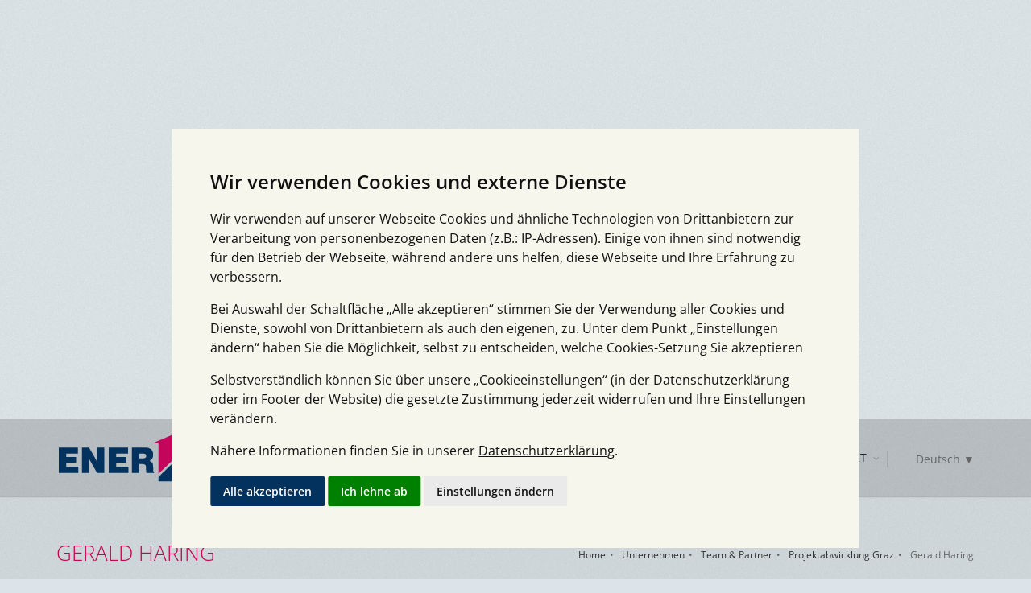

--- FILE ---
content_type: text/html;charset=UTF-8
request_url: https://enertec.at/de/unternehmen/team-partner/projektabwicklung-graz/gerald-haring-1.html
body_size: 3580
content:
<!DOCTYPE html><html lang="de">
<!--
This website is powered by Neos, the Open Source Content Application Platform licensed under the GNU/GPL.
Neos is based on Flow, a powerful PHP application framework licensed under the MIT license.

More information and contribution opportunities at https://www.neos.io
-->
<head><meta charset="UTF-8" />
		<meta name="viewport" content="width=device-width, maximum-scale=1, initial-scale=1, user-scalable=0" />
		<!--[if IE]><meta http-equiv='X-UA-Compatible' content='IE=edge,chrome=1'><![endif]-->
		<link rel="stylesheet" href="https://enertec.at/_Resources/Static/Packages/Inet.Enertec/css/main.css" media="all"/>
		<link rel="stylesheet" href="https://enertec.at/_Resources/Static/Packages/Inet.Enertec/css/enertec.css" media="all"/>
	
		<script>
			var lang = "de";
		</script>
	<title>Gerald Haring - Projektabwicklung Graz - Team & Partner - Unternehmen - enertec.at</title><meta name="robots" content="index,follow" /><link rel="canonical" href="https://enertec.at/de/unternehmen/team-partner/projektabwicklung-graz/gerald-haring-1.html" /><link rel="alternate" hreflang="x-default" href="https://enertec.at/de/unternehmen/team-partner/projektabwicklung-graz/gerald-haring-1.html" /><link rel="alternate" hreflang="de" href="https://enertec.at/de/unternehmen/team-partner/projektabwicklung-graz/gerald-haring-1.html" /><link rel="alternate" hreflang="en" href="https://enertec.at/en/aboutus/team-partner/project-team-graz/gerald-haring-1.html" /><meta name="twitter:card" content="summary" /><meta name="twitter:title" content="Gerald Haring" /><meta name="twitter:url" content="https://enertec.at/de/unternehmen/team-partner/projektabwicklung-graz/gerald-haring-1.html" /><meta property="og:type" content="website" /><meta property="og:title" content="Gerald Haring" /><meta property="og:site_name" content="Home" /><meta property="og:locale" content="de" /><meta property="og:url" content="https://enertec.at/de/unternehmen/team-partner/projektabwicklung-graz/gerald-haring-1.html" /><script type="application/ld+json">{"@context":"http:\/\/schema.org\/","@type":"BreadcrumbList","itemListElement":[{"@type":"ListItem","position":1,"name":"Home","item":"https:\/\/enertec.at\/"},{"@type":"ListItem","position":2,"name":"Unternehmen","item":"https:\/\/enertec.at\/de\/unternehmen\/unternehmen.html"},{"@type":"ListItem","position":3,"name":"Team & Partner","item":"https:\/\/enertec.at\/de\/unternehmen\/team-partner.html"},{"@type":"ListItem","position":4,"name":"Projektabwicklung Graz","item":"https:\/\/enertec.at\/de\/unternehmen\/team-partner\/projektabwicklung-graz.html"},{"@type":"ListItem","position":5,"name":"Gerald Haring","item":"https:\/\/enertec.at\/de\/unternehmen\/team-partner\/projektabwicklung-graz\/gerald-haring-1.html"}]}</script></head><body class="person grain-blue">

    <div id="wrapper">
        <div id="header" class="navbar-toggleable-md sticky clearfix">

            <header id="topNav">
                <div class="container">

                    <button class="btn btn-mobile" data-toggle="collapse" data-target=".nav-main-collapse">
                        <i class="fa fa-bars"></i>
                    </button>

                    <ul class="float-right nav nav-pills nav-second-main">
                        <div class="topbar languageMenu">
                            


<div class="language-menu">
	<div>
		
			<span class="language-menu-full">Deutsch</span><span class="language-menu-short" title="Deutsch"></span>
		
			
		
		<span>▼</span>
		<ul>
			
				
						<a href="/de/unternehmen/team-partner/projektabwicklung-graz/gerald-haring-1.html"><span class="language-menu-full">Deutsch</span><span class="language-menu-short" title="Deutsch"></span></a>
					
				</li>
			
				
						<a href="/en/aboutus/team-partner/project-team-graz/gerald-haring-1.html"><span class="language-menu-full">English</span><span class="language-menu-short" title="English"></span></a>
					
				</li>
			
		</ul>
	</div>
</div>

                        </div>
                    </ul>

                    <!-- Logo -->
                    <a class="logo float-left" href="/">
                        <img src="https://enertec.at/_Resources/Static/Packages/Inet.Enertec/images/enertecKG_ohneText.svg"
                             alt="Enertec - Energietechnische Lösungen"/>
                    </a>

                    <div class="navbar-collapse collapse float-right nav-main-collapse">
                        <nav class="nav-main">
                            

	<ul id="topMain" class="nav nav-pills nav-main">
		
			<li class="dropdown active">
				
						<a class="dropdown-toggle" href="/de/unternehmen/unternehmen.html">Unternehmen</a>
						
	<ul class="dropdown-menu">
		
			<li class="normal">
				<a href="/de/unternehmen/unternehmen.html">Unternehmen</a>
			</li>
		
			<li class="active">
				<a href="/de/unternehmen/team-partner.html">Team &amp; Partner</a>
			</li>
		
			<li class="normal">
				<a href="/de/unternehmen/downloads.html">Downloads</a>
			</li>
		
	</ul>

					
			</li>
		
			<li class="dropdown normal">
				
						<a class="dropdown-toggle" href="/de/leistungen.html">Leistungen</a>
						
	<ul class="dropdown-menu">
		
			<li class="normal">
				<a href="/de/leistungen/consulting.html">Consulting</a>
			</li>
		
			<li class="normal">
				<a href="/de/leistungen/planung.html">Planung</a>
			</li>
		
			<li class="normal">
				<a href="/de/leistungen/projektmanagement.html">Projektmanagement</a>
			</li>
		
	</ul>

					
			</li>
		
			<li class="dropdown normal">
				
						<a href="/de/branchen.html">Branchen</a>
					
			</li>
		
			<li class="dropdown normal">
				
						<a href="/de/referenzen.html">Referenzen</a>
					
			</li>
		
			<li class="dropdown normal">
				
						<a class="dropdown-toggle" href="/de/kontakt/kontakt.html">Kontakt</a>
						
	<ul class="dropdown-menu">
		
			<li class="normal">
				<a href="/de/kontakt/kontakt.html">Kontakt</a>
			</li>
		
			<li class="normal">
				<a href="/de/kontakt/jobs.html">Jobs</a>
			</li>
		
	</ul>

					
			</li>
		
	</ul>






                        </nav>
                    </div>

                </div>
            </header>
        </div>

        <section class="page-header">
            <div class="container">

                <h1>Gerald Haring</h1>
                <div class="date">
                    
                </div>

                


	<ul class="breadcrumb">
		<li><a href="/">Home</a></li>
		
			<li class="active">
				
						<a href="/de/unternehmen/unternehmen.html">Unternehmen</a>
					
			</li>
		
			<li class="active">
				
						<a href="/de/unternehmen/team-partner.html">Team & Partner</a>
					
			</li>
		
			<li class="active">
				
						<a href="/de/unternehmen/team-partner/projektabwicklung-graz.html">Projektabwicklung Graz</a>
					
			</li>
		
			<li class="current">
				
						Gerald Haring
					
			</li>
		
	</ul>


            </div>
        </section>

        <div class="container">
            <h1>Gerald Haring</h1>
            <div class="row">
                <div class="col-md-6">
                    <figure class="personimage">
                        
                                
                                        
    <img class="img-fluid" title="Gerald Haring" loading="lazy" src="https://enertec.at/_Resources/Persistent/8/8/d/c/88dcd8e2ff2dbd4c83180945f1d604e71f15c1a5/11_HAGE_DSC03951_A.jpg" width="5737" height="4302" />

                                    
                            
                    </figure>
                </div>
                <div class="col-md-6">
                    <dl class="persondata">
                        <dt>E-Mail</dt>
                        <dd>g.haring@enertec.at</dd>
                        <dt>Telefon</dt>
                        <dd>+43 316 / 42 64 35 - 26</dd>
                        <dt>Funktion</dt>
                        <dd>Senior Engineer</dd>
                        
                        
                    </dl>
                </div>
            </div>
        </div>


        <!-- FOOTER -->
        <footer id="footer">

            <div class="container">
                <div class="neos-contentcollection"><div class="row columns-6-6 0 neos-nodetypes-columnlayouts-twocolumn">
	<div class=" col-lg-6"><div class="neos-nodetypes-html-html">
	<img class="footer-logo" src="https://enertec.at/_Resources/Static/Packages/Inet.Enertec/images/enertecKG_ohneText.svg" alt="Enertec Logo" width="150px" />
</div>

<div class="neos-nodetypes-text">
	<div><p>ENERTEC - Naftz &amp; Partner GmbH &amp; Co KG</p>
</div>
</div><div class="neos-nodetypes-html-html">
	<address class="row">
  <div class="col-md-6">
	<ul class="list-unstyled">
	  <li class="location"><i class="fa fa-map-marker"></i>
		<span>Asperngasse 2-4 <br>
		  8020 Graz, Österreich</span>
	  </li>
	  <li>
		<i class="fa fa-envelope"></i><a href="mailto:office@enertec.at">office@enertec.at</a>
	  </li>
	</ul>
  </div>
  <div class="col-md-6">
	<ul class="list-unstyled">
	  <li>
		<i class="fa fa-phone"></i>Telefon:  +43 316 / 426435-0
	  </li>
	  <li>
		<i class="fa fa-fax"></i>Fax:  +43 316 / 426435-99
	  </li>
	</ul>
  </div>
</address>
</div>
</div><div class=" col-lg-6"><div class="row columns-3-9 0 neos-nodetypes-columnlayouts-twocolumn">
	<div class=" col-lg-3"></div><div class=" col-lg-9">

		<div class="heading-title uppercase neos-nodetypes-headline"><h4>Links</h4>
</div>
	
<div class="neos-nodetypes-html-html">
	<!-- Links -->
<ul class="footer-links list-unstyled">							
  <li><a href="/de/unternehmen/downloads.html">Downloads</a></li>
  <li><a href="/de/kontakt.html">Anfahrtsskizze</a></li>
  <li><a href="/de/kontakt.html">Kontakt</a></li>
</ul>
<!-- /Links -->
</div>
</div>
</div>
</div>
</div>
</div>

            </div>

            <div class="copyright">
                <div class="container">
                    

	<ul class="float-right m-0 list-inline mobile-block">
		
			<li class="dropdown normal">
				<a href="/de/datenschutzerklaerung.html">Datenschutzerklärung</a>
				
				<li>&bull;</li>
				
			</li>
		
			<li class="dropdown normal">
				<a href="/de/impressum.html">Impressum</a>
				
			</li>
		
		<li>&bull;</li>
		<li><a href="#" id="open_preferences_center">Cookieeinstellungen</a></li>
	</ul>




                    &copy; All Rights Reserved, ENERTEC - Naftz & Partner GmbH & Co KG
                </div>
            </div>
        </footer>
        <!-- /FOOTER -->

    </div>
    <!-- /wrapper -->


    <!-- SCROLL TO TOP -->
    <a href="#" id="toTop"></a>


    <!-- PRELOADER -->
    <div id="preloader">
        <div class="inner">
            <span class="loader"></span>
        </div>
    </div><!-- /PRELOADER -->


	<script>
		var plugin_path = '/_Resources/Static/Packages/Inet.Enertec/assets/plugins/';
		var language = "de";
	</script>
	<!-- Cookie Consent by https://www.FreePrivacyPolicy.com -->
	<!-- <script type="text/javascript" src="//www.freeprivacypolicy.com/public/cookie-consent/4.0.0/cookie-consent.js" charset="UTF-8"></script> -->
	<script type="text/javascript" src="https://enertec.at/_Resources/Static/Packages/Inet.Enertec/js/cookie-consent.min.js" charset="UTF-8"></script>
	<script type="text/javascript" charset="UTF-8">
		document.addEventListener('DOMContentLoaded', function () {
			cookieconsent.run({"notice_banner_type":"headline","consent_type":"express","palette":"light","language": language,"page_load_consent_levels":["strictly-necessary"],"notice_banner_reject_button_hide":false,"preferences_center_close_button_hide":false,"page_refresh_confirmation_buttons":false,"website_privacy_policy_url":"https://enertec.at/de/datenschutzerklaerung.html"});
		});
	</script>
	<!-- End Cookie Consent -->
	<script src="https://enertec.at/_Resources/Static/Packages/Inet.Enertec/js/jquery-3.3.1.min.js" cookie-consent="strictly-necessary"></script>
    <script src="https://enertec.at/_Resources/Static/Packages/Inet.Enertec/js/imagesloaded.pkgd.min.js" cookie-consent="strictly-necessary"></script>
	<script src="https://enertec.at/_Resources/Static/Packages/Inet.Enertec/js/scripts.min.js" cookie-consent="strictly-necessary"></script>
	<script src="https://enertec.at/_Resources/Static/Packages/Inet.Enertec/js/animatejobinfobutton.min.js" cookie-consent="strictly-necessary"></script>
	<script>
		$(document).ready(function () {
			//document.body.innerHTML = document.body.innerHTML.replace('Array', '<span id="arraytext">Array</span>');
		});
	</script>


	<!-- Google Tag Manager - only on live-site -->
	
			<script type="text/plain" cookie-consent="tracking" async src="https://www.googletagmanager.com/gtag/js?id=UA-151195850-1" ></script>
			<script type="text/plain" cookie-consent="tracking" src="https://enertec.at/_Resources/Static/Packages/Inet.Enertec/js/ga.js"></script>
		
<script data-neos-node="/sites/inet-enertec/node-9scpq7651r6sh/node-pppzkvpns87yt/node-j73oma1haw7rd/node-e2vm8f307ap6n@live;language=de" src="https://enertec.at/_Resources/Static/Packages/Neos.Neos/JavaScript/LastVisitedNode.js" async></script></body></html>

--- FILE ---
content_type: text/css
request_url: https://enertec.at/_Resources/Static/Packages/Inet.Enertec/css/main.css
body_size: 147582
content:
/*!
 * Bootstrap v4.0.0 (https://getbootstrap.com)
 * Copyright 2011-2018 The Bootstrap Authors
 * Copyright 2011-2018 Twitter, Inc.
 * Licensed under MIT (https://github.com/twbs/bootstrap/blob/master/LICENSE)
 */
:root {
  --blue: #007bff;
  --indigo: #6610f2;
  --purple: #6f42c1;
  --pink: #e83e8c;
  --red: #dc3545;
  --orange: #fd7e14;
  --yellow: #ffc107;
  --green: #28a745;
  --teal: #20c997;
  --cyan: #17a2b8;
  --white: #fff;
  --gray: #6c757d;
  --gray-dark: #343a40;
  --primary: #007bff;
  --secondary: #6c757d;
  --success: #28a745;
  --info: #17a2b8;
  --warning: #ffc107;
  --danger: #dc3545;
  --light: #f8f9fa;
  --dark: #343a40;
  --breakpoint-xs: 0;
  --breakpoint-sm: 576px;
  --breakpoint-md: 768px;
  --breakpoint-lg: 992px;
  --breakpoint-xl: 1200px;
  --font-family-sans-serif: -apple-system, BlinkMacSystemFont, "Segoe UI", Roboto, "Helvetica Neue", Arial, sans-serif, "Apple Color Emoji", "Segoe UI Emoji", "Segoe UI Symbol";
  --font-family-monospace: SFMono-Regular, Menlo, Monaco, Consolas, "Liberation Mono", "Courier New", monospace;
}
*,
*::before,
*::after {
  box-sizing: border-box;
}
html {
  font-family: sans-serif;
  line-height: 1.15;
  -webkit-text-size-adjust: 100%;
  -ms-text-size-adjust: 100%;
  -ms-overflow-style: scrollbar;
  -webkit-tap-highlight-color: transparent;
}
@-ms-viewport {
  width: device-width;
}
article,
aside,
dialog,
figcaption,
figure,
footer,
header,
hgroup,
main,
nav,
section {
  display: block;
}
body {
  margin: 0;
  font-family: -apple-system, BlinkMacSystemFont, "Segoe UI", Roboto, "Helvetica Neue", Arial, sans-serif, "Apple Color Emoji", "Segoe UI Emoji", "Segoe UI Symbol";
  font-size: 1rem;
  font-weight: 400;
  line-height: 1.5;
  color: #212529;
  text-align: left;
  background-color: #fff;
}
[tabindex="-1"]:focus {
  outline: 0 !important;
}
hr {
  box-sizing: content-box;
  height: 0;
  overflow: visible;
}
h1,
h2,
h3,
h4,
h5,
h6 {
  margin-top: 0;
  margin-bottom: 0.5rem;
}
p {
  margin-top: 0;
  margin-bottom: 1rem;
}
abbr[title],
abbr[data-original-title] {
  text-decoration: underline;
  -webkit-text-decoration: underline dotted;
  text-decoration: underline dotted;
  cursor: help;
  border-bottom: 0;
}
address {
  margin-bottom: 1rem;
  font-style: normal;
  line-height: inherit;
}
ol,
ul,
dl {
  margin-top: 0;
  margin-bottom: 1rem;
}
ol ol,
ul ul,
ol ul,
ul ol {
  margin-bottom: 0;
}
dt {
  font-weight: 700;
}
dd {
  margin-bottom: .5rem;
  margin-left: 0;
}
blockquote {
  margin: 0 0 1rem;
}
dfn {
  font-style: italic;
}
b,
strong {
  font-weight: bolder;
}
small {
  font-size: 80%;
}
sub,
sup {
  position: relative;
  font-size: 75%;
  line-height: 0;
  vertical-align: baseline;
}
sub {
  bottom: -0.25em;
}
sup {
  top: -0.5em;
}
a {
  color: #007bff;
  text-decoration: none;
  background-color: transparent;
  -webkit-text-decoration-skip: objects;
}
a:hover {
  color: #0056b3;
  text-decoration: underline;
}
a:not([href]):not([tabindex]) {
  color: inherit;
  text-decoration: none;
}
a:not([href]):not([tabindex]):hover,
a:not([href]):not([tabindex]):focus {
  color: inherit;
  text-decoration: none;
}
a:not([href]):not([tabindex]):focus {
  outline: 0;
}
pre,
code,
kbd,
samp {
  font-family: monospace, monospace;
  font-size: 1em;
}
pre {
  margin-top: 0;
  margin-bottom: 1rem;
  overflow: auto;
  -ms-overflow-style: scrollbar;
}
figure {
  margin: 0 0 1rem;
}
img {
  vertical-align: middle;
  border-style: none;
}
svg:not(:root) {
  overflow: hidden;
}
table {
  border-collapse: collapse;
}
caption {
  padding-top: 0.75rem;
  padding-bottom: 0.75rem;
  color: #6c757d;
  text-align: left;
  caption-side: bottom;
}
th {
  text-align: inherit;
}
label {
  display: inline-block;
  margin-bottom: .5rem;
}
button {
  border-radius: 0;
}
button:focus {
  outline: 1px dotted;
  outline: 5px auto -webkit-focus-ring-color;
}
input,
button,
select,
optgroup,
textarea {
  margin: 0;
  font-family: inherit;
  font-size: inherit;
  line-height: inherit;
}
button,
input {
  overflow: visible;
}
button,
select {
  text-transform: none;
}
button,
html [type="button"],
[type="reset"],
[type="submit"] {
  -webkit-appearance: button;
}
button::-moz-focus-inner,
[type="button"]::-moz-focus-inner,
[type="reset"]::-moz-focus-inner,
[type="submit"]::-moz-focus-inner {
  padding: 0;
  border-style: none;
}
input[type="radio"],
input[type="checkbox"] {
  box-sizing: border-box;
  padding: 0;
}
input[type="date"],
input[type="time"],
input[type="datetime-local"],
input[type="month"] {
  -webkit-appearance: listbox;
}
textarea {
  overflow: auto;
  resize: vertical;
}
fieldset {
  min-width: 0;
  padding: 0;
  margin: 0;
  border: 0;
}
legend {
  display: block;
  width: 100%;
  max-width: 100%;
  padding: 0;
  margin-bottom: .5rem;
  font-size: 1.5rem;
  line-height: inherit;
  color: inherit;
  white-space: normal;
}
progress {
  vertical-align: baseline;
}
[type="number"]::-webkit-inner-spin-button,
[type="number"]::-webkit-outer-spin-button {
  height: auto;
}
[type="search"] {
  outline-offset: -2px;
  -webkit-appearance: none;
}
[type="search"]::-webkit-search-cancel-button,
[type="search"]::-webkit-search-decoration {
  -webkit-appearance: none;
}
::-webkit-file-upload-button {
  font: inherit;
  -webkit-appearance: button;
}
output {
  display: inline-block;
}
summary {
  display: list-item;
  cursor: pointer;
}
template {
  display: none;
}
[hidden] {
  display: none !important;
}
h1,
h2,
h3,
h4,
h5,
h6,
.h1,
.h2,
.h3,
.h4,
.h5,
.h6 {
  margin-bottom: 0.5rem;
  font-family: inherit;
  font-weight: 500;
  line-height: 1.2;
  color: inherit;
}
h1,
.h1 {
  font-size: 2.5rem;
}
h2,
.h2 {
  font-size: 2rem;
}
h3,
.h3 {
  font-size: 1.75rem;
}
h4,
.h4 {
  font-size: 1.5rem;
}
h5,
.h5 {
  font-size: 1.25rem;
}
h6,
.h6 {
  font-size: 1rem;
}
.lead {
  font-size: 1.25rem;
  font-weight: 300;
}
.display-1 {
  font-size: 6rem;
  font-weight: 300;
  line-height: 1.2;
}
.display-2 {
  font-size: 5.5rem;
  font-weight: 300;
  line-height: 1.2;
}
.display-3 {
  font-size: 4.5rem;
  font-weight: 300;
  line-height: 1.2;
}
.display-4 {
  font-size: 3.5rem;
  font-weight: 300;
  line-height: 1.2;
}
hr {
  margin-top: 1rem;
  margin-bottom: 1rem;
  border: 0;
  border-top: 1px solid rgba(0, 0, 0, 0.1);
}
small,
.small {
  font-size: 80%;
  font-weight: 400;
}
mark,
.mark {
  padding: 0.2em;
  background-color: #fcf8e3;
}
.list-unstyled {
  padding-left: 0;
  list-style: none;
}
.list-inline {
  padding-left: 0;
  list-style: none;
}
.list-inline-item {
  display: inline-block;
}
.list-inline-item:not(:last-child) {
  margin-right: 0.5rem;
}
.initialism {
  font-size: 90%;
  text-transform: uppercase;
}
.blockquote {
  margin-bottom: 1rem;
  font-size: 1.25rem;
}
.blockquote-footer {
  display: block;
  font-size: 80%;
  color: #6c757d;
}
.blockquote-footer::before {
  content: "\2014 \00A0";
}
.img-fluid {
  max-width: 100%;
  height: auto;
}
.img-thumbnail {
  padding: 0.25rem;
  background-color: #fff;
  border: 1px solid #dee2e6;
  border-radius: 0.25rem;
  max-width: 100%;
  height: auto;
}
.figure {
  display: inline-block;
}
.figure-img {
  margin-bottom: 0.5rem;
  line-height: 1;
}
.figure-caption {
  font-size: 90%;
  color: #6c757d;
}
code,
kbd,
pre,
samp {
  font-family: SFMono-Regular, Menlo, Monaco, Consolas, "Liberation Mono", "Courier New", monospace;
}
code {
  font-size: 87.5%;
  color: #e83e8c;
  word-break: break-word;
}
a > code {
  color: inherit;
}
kbd {
  padding: 0.2rem 0.4rem;
  font-size: 87.5%;
  color: #fff;
  background-color: #212529;
  border-radius: 0.2rem;
}
kbd kbd {
  padding: 0;
  font-size: 100%;
  font-weight: 700;
}
pre {
  display: block;
  font-size: 87.5%;
  color: #212529;
}
pre code {
  font-size: inherit;
  color: inherit;
  word-break: normal;
}
.pre-scrollable {
  max-height: 340px;
  overflow-y: scroll;
}
.container {
  width: 100%;
  padding-right: 15px;
  padding-left: 15px;
  margin-right: auto;
  margin-left: auto;
}
@media (min-width: 576px) {
  .container {
    max-width: 540px;
  }
}
@media (min-width: 768px) {
  .container {
    max-width: 720px;
  }
}
@media (min-width: 992px) {
  .container {
    max-width: 960px;
  }
}
@media (min-width: 1200px) {
  .container {
    max-width: 1140px;
  }
}
.container-fluid {
  width: 100%;
  padding-right: 15px;
  padding-left: 15px;
  margin-right: auto;
  margin-left: auto;
}
.row {
  display: -webkit-box;
  display: -ms-flexbox;
  display: flex;
  -ms-flex-wrap: wrap;
  flex-wrap: wrap;
  margin-right: -15px;
  margin-left: -15px;
}
.no-gutters {
  margin-right: 0;
  margin-left: 0;
}
.no-gutters > .col,
.no-gutters > [class*="col-"] {
  padding-right: 0;
  padding-left: 0;
}
.col-1,
.col-2,
.col-3,
.col-4,
.col-5,
.col-6,
.col-7,
.col-8,
.col-9,
.col-10,
.col-11,
.col-12,
.col,
.col-auto,
.col-sm-1,
.col-sm-2,
.col-sm-3,
.col-sm-4,
.col-sm-5,
.col-sm-6,
.col-sm-7,
.col-sm-8,
.col-sm-9,
.col-sm-10,
.col-sm-11,
.col-sm-12,
.col-sm,
.col-sm-auto,
.col-md-1,
.col-md-2,
.col-md-3,
.col-md-4,
.col-md-5,
.col-md-6,
.col-md-7,
.col-md-8,
.col-md-9,
.col-md-10,
.col-md-11,
.col-md-12,
.col-md,
.col-md-auto,
.col-lg-1,
.col-lg-2,
.col-lg-3,
.col-lg-4,
.col-lg-5,
.col-lg-6,
.col-lg-7,
.col-lg-8,
.col-lg-9,
.col-lg-10,
.col-lg-11,
.col-lg-12,
.col-lg,
.col-lg-auto,
.col-xl-1,
.col-xl-2,
.col-xl-3,
.col-xl-4,
.col-xl-5,
.col-xl-6,
.col-xl-7,
.col-xl-8,
.col-xl-9,
.col-xl-10,
.col-xl-11,
.col-xl-12,
.col-xl,
.col-xl-auto {
  position: relative;
  width: 100%;
  min-height: 1px;
  padding-right: 15px;
  padding-left: 15px;
}
.col {
  -ms-flex-preferred-size: 0;
  flex-basis: 0;
  -webkit-box-flex: 1;
  -ms-flex-positive: 1;
  flex-grow: 1;
  max-width: 100%;
}
.col-auto {
  -webkit-box-flex: 0;
  -ms-flex: 0 0 auto;
  flex: 0 0 auto;
  width: auto;
  max-width: none;
}
.col-1 {
  -webkit-box-flex: 0;
  -ms-flex: 0 0 8.333333%;
  flex: 0 0 8.333333%;
  max-width: 8.333333%;
}
.col-2 {
  -webkit-box-flex: 0;
  -ms-flex: 0 0 16.666667%;
  flex: 0 0 16.666667%;
  max-width: 16.666667%;
}
.col-3 {
  -webkit-box-flex: 0;
  -ms-flex: 0 0 25%;
  flex: 0 0 25%;
  max-width: 25%;
}
.col-4 {
  -webkit-box-flex: 0;
  -ms-flex: 0 0 33.333333%;
  flex: 0 0 33.333333%;
  max-width: 33.333333%;
}
.col-5 {
  -webkit-box-flex: 0;
  -ms-flex: 0 0 41.666667%;
  flex: 0 0 41.666667%;
  max-width: 41.666667%;
}
.col-6 {
  -webkit-box-flex: 0;
  -ms-flex: 0 0 50%;
  flex: 0 0 50%;
  max-width: 50%;
}
.col-7 {
  -webkit-box-flex: 0;
  -ms-flex: 0 0 58.333333%;
  flex: 0 0 58.333333%;
  max-width: 58.333333%;
}
.col-8 {
  -webkit-box-flex: 0;
  -ms-flex: 0 0 66.666667%;
  flex: 0 0 66.666667%;
  max-width: 66.666667%;
}
.col-9 {
  -webkit-box-flex: 0;
  -ms-flex: 0 0 75%;
  flex: 0 0 75%;
  max-width: 75%;
}
.col-10 {
  -webkit-box-flex: 0;
  -ms-flex: 0 0 83.333333%;
  flex: 0 0 83.333333%;
  max-width: 83.333333%;
}
.col-11 {
  -webkit-box-flex: 0;
  -ms-flex: 0 0 91.666667%;
  flex: 0 0 91.666667%;
  max-width: 91.666667%;
}
.col-12 {
  -webkit-box-flex: 0;
  -ms-flex: 0 0 100%;
  flex: 0 0 100%;
  max-width: 100%;
}
.order-first {
  -webkit-box-ordinal-group: 0;
  -ms-flex-order: -1;
  order: -1;
}
.order-last {
  -webkit-box-ordinal-group: 14;
  -ms-flex-order: 13;
  order: 13;
}
.order-0 {
  -webkit-box-ordinal-group: 1;
  -ms-flex-order: 0;
  order: 0;
}
.order-1 {
  -webkit-box-ordinal-group: 2;
  -ms-flex-order: 1;
  order: 1;
}
.order-2 {
  -webkit-box-ordinal-group: 3;
  -ms-flex-order: 2;
  order: 2;
}
.order-3 {
  -webkit-box-ordinal-group: 4;
  -ms-flex-order: 3;
  order: 3;
}
.order-4 {
  -webkit-box-ordinal-group: 5;
  -ms-flex-order: 4;
  order: 4;
}
.order-5 {
  -webkit-box-ordinal-group: 6;
  -ms-flex-order: 5;
  order: 5;
}
.order-6 {
  -webkit-box-ordinal-group: 7;
  -ms-flex-order: 6;
  order: 6;
}
.order-7 {
  -webkit-box-ordinal-group: 8;
  -ms-flex-order: 7;
  order: 7;
}
.order-8 {
  -webkit-box-ordinal-group: 9;
  -ms-flex-order: 8;
  order: 8;
}
.order-9 {
  -webkit-box-ordinal-group: 10;
  -ms-flex-order: 9;
  order: 9;
}
.order-10 {
  -webkit-box-ordinal-group: 11;
  -ms-flex-order: 10;
  order: 10;
}
.order-11 {
  -webkit-box-ordinal-group: 12;
  -ms-flex-order: 11;
  order: 11;
}
.order-12 {
  -webkit-box-ordinal-group: 13;
  -ms-flex-order: 12;
  order: 12;
}
.offset-1 {
  margin-left: 8.333333%;
}
.offset-2 {
  margin-left: 16.666667%;
}
.offset-3 {
  margin-left: 25%;
}
.offset-4 {
  margin-left: 33.333333%;
}
.offset-5 {
  margin-left: 41.666667%;
}
.offset-6 {
  margin-left: 50%;
}
.offset-7 {
  margin-left: 58.333333%;
}
.offset-8 {
  margin-left: 66.666667%;
}
.offset-9 {
  margin-left: 75%;
}
.offset-10 {
  margin-left: 83.333333%;
}
.offset-11 {
  margin-left: 91.666667%;
}
@media (min-width: 576px) {
  .col-sm {
    -ms-flex-preferred-size: 0;
    flex-basis: 0;
    -webkit-box-flex: 1;
    -ms-flex-positive: 1;
    flex-grow: 1;
    max-width: 100%;
  }
  .col-sm-auto {
    -webkit-box-flex: 0;
    -ms-flex: 0 0 auto;
    flex: 0 0 auto;
    width: auto;
    max-width: none;
  }
  .col-sm-1 {
    -webkit-box-flex: 0;
    -ms-flex: 0 0 8.333333%;
    flex: 0 0 8.333333%;
    max-width: 8.333333%;
  }
  .col-sm-2 {
    -webkit-box-flex: 0;
    -ms-flex: 0 0 16.666667%;
    flex: 0 0 16.666667%;
    max-width: 16.666667%;
  }
  .col-sm-3 {
    -webkit-box-flex: 0;
    -ms-flex: 0 0 25%;
    flex: 0 0 25%;
    max-width: 25%;
  }
  .col-sm-4 {
    -webkit-box-flex: 0;
    -ms-flex: 0 0 33.333333%;
    flex: 0 0 33.333333%;
    max-width: 33.333333%;
  }
  .col-sm-5 {
    -webkit-box-flex: 0;
    -ms-flex: 0 0 41.666667%;
    flex: 0 0 41.666667%;
    max-width: 41.666667%;
  }
  .col-sm-6 {
    -webkit-box-flex: 0;
    -ms-flex: 0 0 50%;
    flex: 0 0 50%;
    max-width: 50%;
  }
  .col-sm-7 {
    -webkit-box-flex: 0;
    -ms-flex: 0 0 58.333333%;
    flex: 0 0 58.333333%;
    max-width: 58.333333%;
  }
  .col-sm-8 {
    -webkit-box-flex: 0;
    -ms-flex: 0 0 66.666667%;
    flex: 0 0 66.666667%;
    max-width: 66.666667%;
  }
  .col-sm-9 {
    -webkit-box-flex: 0;
    -ms-flex: 0 0 75%;
    flex: 0 0 75%;
    max-width: 75%;
  }
  .col-sm-10 {
    -webkit-box-flex: 0;
    -ms-flex: 0 0 83.333333%;
    flex: 0 0 83.333333%;
    max-width: 83.333333%;
  }
  .col-sm-11 {
    -webkit-box-flex: 0;
    -ms-flex: 0 0 91.666667%;
    flex: 0 0 91.666667%;
    max-width: 91.666667%;
  }
  .col-sm-12 {
    -webkit-box-flex: 0;
    -ms-flex: 0 0 100%;
    flex: 0 0 100%;
    max-width: 100%;
  }
  .order-sm-first {
    -webkit-box-ordinal-group: 0;
    -ms-flex-order: -1;
    order: -1;
  }
  .order-sm-last {
    -webkit-box-ordinal-group: 14;
    -ms-flex-order: 13;
    order: 13;
  }
  .order-sm-0 {
    -webkit-box-ordinal-group: 1;
    -ms-flex-order: 0;
    order: 0;
  }
  .order-sm-1 {
    -webkit-box-ordinal-group: 2;
    -ms-flex-order: 1;
    order: 1;
  }
  .order-sm-2 {
    -webkit-box-ordinal-group: 3;
    -ms-flex-order: 2;
    order: 2;
  }
  .order-sm-3 {
    -webkit-box-ordinal-group: 4;
    -ms-flex-order: 3;
    order: 3;
  }
  .order-sm-4 {
    -webkit-box-ordinal-group: 5;
    -ms-flex-order: 4;
    order: 4;
  }
  .order-sm-5 {
    -webkit-box-ordinal-group: 6;
    -ms-flex-order: 5;
    order: 5;
  }
  .order-sm-6 {
    -webkit-box-ordinal-group: 7;
    -ms-flex-order: 6;
    order: 6;
  }
  .order-sm-7 {
    -webkit-box-ordinal-group: 8;
    -ms-flex-order: 7;
    order: 7;
  }
  .order-sm-8 {
    -webkit-box-ordinal-group: 9;
    -ms-flex-order: 8;
    order: 8;
  }
  .order-sm-9 {
    -webkit-box-ordinal-group: 10;
    -ms-flex-order: 9;
    order: 9;
  }
  .order-sm-10 {
    -webkit-box-ordinal-group: 11;
    -ms-flex-order: 10;
    order: 10;
  }
  .order-sm-11 {
    -webkit-box-ordinal-group: 12;
    -ms-flex-order: 11;
    order: 11;
  }
  .order-sm-12 {
    -webkit-box-ordinal-group: 13;
    -ms-flex-order: 12;
    order: 12;
  }
  .offset-sm-0 {
    margin-left: 0;
  }
  .offset-sm-1 {
    margin-left: 8.333333%;
  }
  .offset-sm-2 {
    margin-left: 16.666667%;
  }
  .offset-sm-3 {
    margin-left: 25%;
  }
  .offset-sm-4 {
    margin-left: 33.333333%;
  }
  .offset-sm-5 {
    margin-left: 41.666667%;
  }
  .offset-sm-6 {
    margin-left: 50%;
  }
  .offset-sm-7 {
    margin-left: 58.333333%;
  }
  .offset-sm-8 {
    margin-left: 66.666667%;
  }
  .offset-sm-9 {
    margin-left: 75%;
  }
  .offset-sm-10 {
    margin-left: 83.333333%;
  }
  .offset-sm-11 {
    margin-left: 91.666667%;
  }
}
@media (min-width: 768px) {
  .col-md {
    -ms-flex-preferred-size: 0;
    flex-basis: 0;
    -webkit-box-flex: 1;
    -ms-flex-positive: 1;
    flex-grow: 1;
    max-width: 100%;
  }
  .col-md-auto {
    -webkit-box-flex: 0;
    -ms-flex: 0 0 auto;
    flex: 0 0 auto;
    width: auto;
    max-width: none;
  }
  .col-md-1 {
    -webkit-box-flex: 0;
    -ms-flex: 0 0 8.333333%;
    flex: 0 0 8.333333%;
    max-width: 8.333333%;
  }
  .col-md-2 {
    -webkit-box-flex: 0;
    -ms-flex: 0 0 16.666667%;
    flex: 0 0 16.666667%;
    max-width: 16.666667%;
  }
  .col-md-3 {
    -webkit-box-flex: 0;
    -ms-flex: 0 0 25%;
    flex: 0 0 25%;
    max-width: 25%;
  }
  .col-md-4 {
    -webkit-box-flex: 0;
    -ms-flex: 0 0 33.333333%;
    flex: 0 0 33.333333%;
    max-width: 33.333333%;
  }
  .col-md-5 {
    -webkit-box-flex: 0;
    -ms-flex: 0 0 41.666667%;
    flex: 0 0 41.666667%;
    max-width: 41.666667%;
  }
  .col-md-6 {
    -webkit-box-flex: 0;
    -ms-flex: 0 0 50%;
    flex: 0 0 50%;
    max-width: 50%;
  }
  .col-md-7 {
    -webkit-box-flex: 0;
    -ms-flex: 0 0 58.333333%;
    flex: 0 0 58.333333%;
    max-width: 58.333333%;
  }
  .col-md-8 {
    -webkit-box-flex: 0;
    -ms-flex: 0 0 66.666667%;
    flex: 0 0 66.666667%;
    max-width: 66.666667%;
  }
  .col-md-9 {
    -webkit-box-flex: 0;
    -ms-flex: 0 0 75%;
    flex: 0 0 75%;
    max-width: 75%;
  }
  .col-md-10 {
    -webkit-box-flex: 0;
    -ms-flex: 0 0 83.333333%;
    flex: 0 0 83.333333%;
    max-width: 83.333333%;
  }
  .col-md-11 {
    -webkit-box-flex: 0;
    -ms-flex: 0 0 91.666667%;
    flex: 0 0 91.666667%;
    max-width: 91.666667%;
  }
  .col-md-12 {
    -webkit-box-flex: 0;
    -ms-flex: 0 0 100%;
    flex: 0 0 100%;
    max-width: 100%;
  }
  .order-md-first {
    -webkit-box-ordinal-group: 0;
    -ms-flex-order: -1;
    order: -1;
  }
  .order-md-last {
    -webkit-box-ordinal-group: 14;
    -ms-flex-order: 13;
    order: 13;
  }
  .order-md-0 {
    -webkit-box-ordinal-group: 1;
    -ms-flex-order: 0;
    order: 0;
  }
  .order-md-1 {
    -webkit-box-ordinal-group: 2;
    -ms-flex-order: 1;
    order: 1;
  }
  .order-md-2 {
    -webkit-box-ordinal-group: 3;
    -ms-flex-order: 2;
    order: 2;
  }
  .order-md-3 {
    -webkit-box-ordinal-group: 4;
    -ms-flex-order: 3;
    order: 3;
  }
  .order-md-4 {
    -webkit-box-ordinal-group: 5;
    -ms-flex-order: 4;
    order: 4;
  }
  .order-md-5 {
    -webkit-box-ordinal-group: 6;
    -ms-flex-order: 5;
    order: 5;
  }
  .order-md-6 {
    -webkit-box-ordinal-group: 7;
    -ms-flex-order: 6;
    order: 6;
  }
  .order-md-7 {
    -webkit-box-ordinal-group: 8;
    -ms-flex-order: 7;
    order: 7;
  }
  .order-md-8 {
    -webkit-box-ordinal-group: 9;
    -ms-flex-order: 8;
    order: 8;
  }
  .order-md-9 {
    -webkit-box-ordinal-group: 10;
    -ms-flex-order: 9;
    order: 9;
  }
  .order-md-10 {
    -webkit-box-ordinal-group: 11;
    -ms-flex-order: 10;
    order: 10;
  }
  .order-md-11 {
    -webkit-box-ordinal-group: 12;
    -ms-flex-order: 11;
    order: 11;
  }
  .order-md-12 {
    -webkit-box-ordinal-group: 13;
    -ms-flex-order: 12;
    order: 12;
  }
  .offset-md-0 {
    margin-left: 0;
  }
  .offset-md-1 {
    margin-left: 8.333333%;
  }
  .offset-md-2 {
    margin-left: 16.666667%;
  }
  .offset-md-3 {
    margin-left: 25%;
  }
  .offset-md-4 {
    margin-left: 33.333333%;
  }
  .offset-md-5 {
    margin-left: 41.666667%;
  }
  .offset-md-6 {
    margin-left: 50%;
  }
  .offset-md-7 {
    margin-left: 58.333333%;
  }
  .offset-md-8 {
    margin-left: 66.666667%;
  }
  .offset-md-9 {
    margin-left: 75%;
  }
  .offset-md-10 {
    margin-left: 83.333333%;
  }
  .offset-md-11 {
    margin-left: 91.666667%;
  }
}
@media (min-width: 992px) {
  .col-lg {
    -ms-flex-preferred-size: 0;
    flex-basis: 0;
    -webkit-box-flex: 1;
    -ms-flex-positive: 1;
    flex-grow: 1;
    max-width: 100%;
  }
  .col-lg-auto {
    -webkit-box-flex: 0;
    -ms-flex: 0 0 auto;
    flex: 0 0 auto;
    width: auto;
    max-width: none;
  }
  .col-lg-1 {
    -webkit-box-flex: 0;
    -ms-flex: 0 0 8.333333%;
    flex: 0 0 8.333333%;
    max-width: 8.333333%;
  }
  .col-lg-2 {
    -webkit-box-flex: 0;
    -ms-flex: 0 0 16.666667%;
    flex: 0 0 16.666667%;
    max-width: 16.666667%;
  }
  .col-lg-3 {
    -webkit-box-flex: 0;
    -ms-flex: 0 0 25%;
    flex: 0 0 25%;
    max-width: 25%;
  }
  .col-lg-4 {
    -webkit-box-flex: 0;
    -ms-flex: 0 0 33.333333%;
    flex: 0 0 33.333333%;
    max-width: 33.333333%;
  }
  .col-lg-5 {
    -webkit-box-flex: 0;
    -ms-flex: 0 0 41.666667%;
    flex: 0 0 41.666667%;
    max-width: 41.666667%;
  }
  .col-lg-6 {
    -webkit-box-flex: 0;
    -ms-flex: 0 0 50%;
    flex: 0 0 50%;
    max-width: 50%;
  }
  .col-lg-7 {
    -webkit-box-flex: 0;
    -ms-flex: 0 0 58.333333%;
    flex: 0 0 58.333333%;
    max-width: 58.333333%;
  }
  .col-lg-8 {
    -webkit-box-flex: 0;
    -ms-flex: 0 0 66.666667%;
    flex: 0 0 66.666667%;
    max-width: 66.666667%;
  }
  .col-lg-9 {
    -webkit-box-flex: 0;
    -ms-flex: 0 0 75%;
    flex: 0 0 75%;
    max-width: 75%;
  }
  .col-lg-10 {
    -webkit-box-flex: 0;
    -ms-flex: 0 0 83.333333%;
    flex: 0 0 83.333333%;
    max-width: 83.333333%;
  }
  .col-lg-11 {
    -webkit-box-flex: 0;
    -ms-flex: 0 0 91.666667%;
    flex: 0 0 91.666667%;
    max-width: 91.666667%;
  }
  .col-lg-12 {
    -webkit-box-flex: 0;
    -ms-flex: 0 0 100%;
    flex: 0 0 100%;
    max-width: 100%;
  }
  .order-lg-first {
    -webkit-box-ordinal-group: 0;
    -ms-flex-order: -1;
    order: -1;
  }
  .order-lg-last {
    -webkit-box-ordinal-group: 14;
    -ms-flex-order: 13;
    order: 13;
  }
  .order-lg-0 {
    -webkit-box-ordinal-group: 1;
    -ms-flex-order: 0;
    order: 0;
  }
  .order-lg-1 {
    -webkit-box-ordinal-group: 2;
    -ms-flex-order: 1;
    order: 1;
  }
  .order-lg-2 {
    -webkit-box-ordinal-group: 3;
    -ms-flex-order: 2;
    order: 2;
  }
  .order-lg-3 {
    -webkit-box-ordinal-group: 4;
    -ms-flex-order: 3;
    order: 3;
  }
  .order-lg-4 {
    -webkit-box-ordinal-group: 5;
    -ms-flex-order: 4;
    order: 4;
  }
  .order-lg-5 {
    -webkit-box-ordinal-group: 6;
    -ms-flex-order: 5;
    order: 5;
  }
  .order-lg-6 {
    -webkit-box-ordinal-group: 7;
    -ms-flex-order: 6;
    order: 6;
  }
  .order-lg-7 {
    -webkit-box-ordinal-group: 8;
    -ms-flex-order: 7;
    order: 7;
  }
  .order-lg-8 {
    -webkit-box-ordinal-group: 9;
    -ms-flex-order: 8;
    order: 8;
  }
  .order-lg-9 {
    -webkit-box-ordinal-group: 10;
    -ms-flex-order: 9;
    order: 9;
  }
  .order-lg-10 {
    -webkit-box-ordinal-group: 11;
    -ms-flex-order: 10;
    order: 10;
  }
  .order-lg-11 {
    -webkit-box-ordinal-group: 12;
    -ms-flex-order: 11;
    order: 11;
  }
  .order-lg-12 {
    -webkit-box-ordinal-group: 13;
    -ms-flex-order: 12;
    order: 12;
  }
  .offset-lg-0 {
    margin-left: 0;
  }
  .offset-lg-1 {
    margin-left: 8.333333%;
  }
  .offset-lg-2 {
    margin-left: 16.666667%;
  }
  .offset-lg-3 {
    margin-left: 25%;
  }
  .offset-lg-4 {
    margin-left: 33.333333%;
  }
  .offset-lg-5 {
    margin-left: 41.666667%;
  }
  .offset-lg-6 {
    margin-left: 50%;
  }
  .offset-lg-7 {
    margin-left: 58.333333%;
  }
  .offset-lg-8 {
    margin-left: 66.666667%;
  }
  .offset-lg-9 {
    margin-left: 75%;
  }
  .offset-lg-10 {
    margin-left: 83.333333%;
  }
  .offset-lg-11 {
    margin-left: 91.666667%;
  }
}
@media (min-width: 1200px) {
  .col-xl {
    -ms-flex-preferred-size: 0;
    flex-basis: 0;
    -webkit-box-flex: 1;
    -ms-flex-positive: 1;
    flex-grow: 1;
    max-width: 100%;
  }
  .col-xl-auto {
    -webkit-box-flex: 0;
    -ms-flex: 0 0 auto;
    flex: 0 0 auto;
    width: auto;
    max-width: none;
  }
  .col-xl-1 {
    -webkit-box-flex: 0;
    -ms-flex: 0 0 8.333333%;
    flex: 0 0 8.333333%;
    max-width: 8.333333%;
  }
  .col-xl-2 {
    -webkit-box-flex: 0;
    -ms-flex: 0 0 16.666667%;
    flex: 0 0 16.666667%;
    max-width: 16.666667%;
  }
  .col-xl-3 {
    -webkit-box-flex: 0;
    -ms-flex: 0 0 25%;
    flex: 0 0 25%;
    max-width: 25%;
  }
  .col-xl-4 {
    -webkit-box-flex: 0;
    -ms-flex: 0 0 33.333333%;
    flex: 0 0 33.333333%;
    max-width: 33.333333%;
  }
  .col-xl-5 {
    -webkit-box-flex: 0;
    -ms-flex: 0 0 41.666667%;
    flex: 0 0 41.666667%;
    max-width: 41.666667%;
  }
  .col-xl-6 {
    -webkit-box-flex: 0;
    -ms-flex: 0 0 50%;
    flex: 0 0 50%;
    max-width: 50%;
  }
  .col-xl-7 {
    -webkit-box-flex: 0;
    -ms-flex: 0 0 58.333333%;
    flex: 0 0 58.333333%;
    max-width: 58.333333%;
  }
  .col-xl-8 {
    -webkit-box-flex: 0;
    -ms-flex: 0 0 66.666667%;
    flex: 0 0 66.666667%;
    max-width: 66.666667%;
  }
  .col-xl-9 {
    -webkit-box-flex: 0;
    -ms-flex: 0 0 75%;
    flex: 0 0 75%;
    max-width: 75%;
  }
  .col-xl-10 {
    -webkit-box-flex: 0;
    -ms-flex: 0 0 83.333333%;
    flex: 0 0 83.333333%;
    max-width: 83.333333%;
  }
  .col-xl-11 {
    -webkit-box-flex: 0;
    -ms-flex: 0 0 91.666667%;
    flex: 0 0 91.666667%;
    max-width: 91.666667%;
  }
  .col-xl-12 {
    -webkit-box-flex: 0;
    -ms-flex: 0 0 100%;
    flex: 0 0 100%;
    max-width: 100%;
  }
  .order-xl-first {
    -webkit-box-ordinal-group: 0;
    -ms-flex-order: -1;
    order: -1;
  }
  .order-xl-last {
    -webkit-box-ordinal-group: 14;
    -ms-flex-order: 13;
    order: 13;
  }
  .order-xl-0 {
    -webkit-box-ordinal-group: 1;
    -ms-flex-order: 0;
    order: 0;
  }
  .order-xl-1 {
    -webkit-box-ordinal-group: 2;
    -ms-flex-order: 1;
    order: 1;
  }
  .order-xl-2 {
    -webkit-box-ordinal-group: 3;
    -ms-flex-order: 2;
    order: 2;
  }
  .order-xl-3 {
    -webkit-box-ordinal-group: 4;
    -ms-flex-order: 3;
    order: 3;
  }
  .order-xl-4 {
    -webkit-box-ordinal-group: 5;
    -ms-flex-order: 4;
    order: 4;
  }
  .order-xl-5 {
    -webkit-box-ordinal-group: 6;
    -ms-flex-order: 5;
    order: 5;
  }
  .order-xl-6 {
    -webkit-box-ordinal-group: 7;
    -ms-flex-order: 6;
    order: 6;
  }
  .order-xl-7 {
    -webkit-box-ordinal-group: 8;
    -ms-flex-order: 7;
    order: 7;
  }
  .order-xl-8 {
    -webkit-box-ordinal-group: 9;
    -ms-flex-order: 8;
    order: 8;
  }
  .order-xl-9 {
    -webkit-box-ordinal-group: 10;
    -ms-flex-order: 9;
    order: 9;
  }
  .order-xl-10 {
    -webkit-box-ordinal-group: 11;
    -ms-flex-order: 10;
    order: 10;
  }
  .order-xl-11 {
    -webkit-box-ordinal-group: 12;
    -ms-flex-order: 11;
    order: 11;
  }
  .order-xl-12 {
    -webkit-box-ordinal-group: 13;
    -ms-flex-order: 12;
    order: 12;
  }
  .offset-xl-0 {
    margin-left: 0;
  }
  .offset-xl-1 {
    margin-left: 8.333333%;
  }
  .offset-xl-2 {
    margin-left: 16.666667%;
  }
  .offset-xl-3 {
    margin-left: 25%;
  }
  .offset-xl-4 {
    margin-left: 33.333333%;
  }
  .offset-xl-5 {
    margin-left: 41.666667%;
  }
  .offset-xl-6 {
    margin-left: 50%;
  }
  .offset-xl-7 {
    margin-left: 58.333333%;
  }
  .offset-xl-8 {
    margin-left: 66.666667%;
  }
  .offset-xl-9 {
    margin-left: 75%;
  }
  .offset-xl-10 {
    margin-left: 83.333333%;
  }
  .offset-xl-11 {
    margin-left: 91.666667%;
  }
}
.table {
  width: 100%;
  max-width: 100%;
  margin-bottom: 1rem;
  background-color: transparent;
}
.table th,
.table td {
  padding: 0.75rem;
  vertical-align: top;
  border-top: 1px solid #dee2e6;
}
.table thead th {
  vertical-align: bottom;
  border-bottom: 2px solid #dee2e6;
}
.table tbody + tbody {
  border-top: 2px solid #dee2e6;
}
.table .table {
  background-color: #fff;
}
.table-sm th,
.table-sm td {
  padding: 0.3rem;
}
.table-bordered {
  border: 1px solid #dee2e6;
}
.table-bordered th,
.table-bordered td {
  border: 1px solid #dee2e6;
}
.table-bordered thead th,
.table-bordered thead td {
  border-bottom-width: 2px;
}
.table-striped tbody tr:nth-of-type(odd) {
  background-color: rgba(0, 0, 0, 0.05);
}
.table-hover tbody tr:hover {
  background-color: rgba(0, 0, 0, 0.075);
}
.table-primary,
.table-primary > th,
.table-primary > td {
  background-color: #b8daff;
}
.table-hover .table-primary:hover {
  background-color: #9fcdff;
}
.table-hover .table-primary:hover > td,
.table-hover .table-primary:hover > th {
  background-color: #9fcdff;
}
.table-secondary,
.table-secondary > th,
.table-secondary > td {
  background-color: #d6d8db;
}
.table-hover .table-secondary:hover {
  background-color: #c8cbcf;
}
.table-hover .table-secondary:hover > td,
.table-hover .table-secondary:hover > th {
  background-color: #c8cbcf;
}
.table-success,
.table-success > th,
.table-success > td {
  background-color: #c3e6cb;
}
.table-hover .table-success:hover {
  background-color: #b1dfbb;
}
.table-hover .table-success:hover > td,
.table-hover .table-success:hover > th {
  background-color: #b1dfbb;
}
.table-info,
.table-info > th,
.table-info > td {
  background-color: #bee5eb;
}
.table-hover .table-info:hover {
  background-color: #abdde5;
}
.table-hover .table-info:hover > td,
.table-hover .table-info:hover > th {
  background-color: #abdde5;
}
.table-warning,
.table-warning > th,
.table-warning > td {
  background-color: #ffeeba;
}
.table-hover .table-warning:hover {
  background-color: #ffe8a1;
}
.table-hover .table-warning:hover > td,
.table-hover .table-warning:hover > th {
  background-color: #ffe8a1;
}
.table-danger,
.table-danger > th,
.table-danger > td {
  background-color: #f5c6cb;
}
.table-hover .table-danger:hover {
  background-color: #f1b0b7;
}
.table-hover .table-danger:hover > td,
.table-hover .table-danger:hover > th {
  background-color: #f1b0b7;
}
.table-light,
.table-light > th,
.table-light > td {
  background-color: #fdfdfe;
}
.table-hover .table-light:hover {
  background-color: #ececf6;
}
.table-hover .table-light:hover > td,
.table-hover .table-light:hover > th {
  background-color: #ececf6;
}
.table-dark,
.table-dark > th,
.table-dark > td {
  background-color: #c6c8ca;
}
.table-hover .table-dark:hover {
  background-color: #b9bbbe;
}
.table-hover .table-dark:hover > td,
.table-hover .table-dark:hover > th {
  background-color: #b9bbbe;
}
.table-active,
.table-active > th,
.table-active > td {
  background-color: rgba(0, 0, 0, 0.075);
}
.table-hover .table-active:hover {
  background-color: rgba(0, 0, 0, 0.075);
}
.table-hover .table-active:hover > td,
.table-hover .table-active:hover > th {
  background-color: rgba(0, 0, 0, 0.075);
}
.table .thead-dark th {
  color: #fff;
  background-color: #212529;
  border-color: #32383e;
}
.table .thead-light th {
  color: #495057;
  background-color: #e9ecef;
  border-color: #dee2e6;
}
.table-dark {
  color: #fff;
  background-color: #212529;
}
.table-dark th,
.table-dark td,
.table-dark thead th {
  border-color: #32383e;
}
.table-dark.table-bordered {
  border: 0;
}
.table-dark.table-striped tbody tr:nth-of-type(odd) {
  background-color: rgba(255, 255, 255, 0.05);
}
.table-dark.table-hover tbody tr:hover {
  background-color: rgba(255, 255, 255, 0.075);
}
@media (max-width: 575.98px) {
  .table-responsive-sm {
    display: block;
    width: 100%;
    overflow-x: auto;
    -webkit-overflow-scrolling: touch;
    -ms-overflow-style: -ms-autohiding-scrollbar;
  }
  .table-responsive-sm > .table-bordered {
    border: 0;
  }
}
@media (max-width: 767.98px) {
  .table-responsive-md {
    display: block;
    width: 100%;
    overflow-x: auto;
    -webkit-overflow-scrolling: touch;
    -ms-overflow-style: -ms-autohiding-scrollbar;
  }
  .table-responsive-md > .table-bordered {
    border: 0;
  }
}
@media (max-width: 991.98px) {
  .table-responsive-lg {
    display: block;
    width: 100%;
    overflow-x: auto;
    -webkit-overflow-scrolling: touch;
    -ms-overflow-style: -ms-autohiding-scrollbar;
  }
  .table-responsive-lg > .table-bordered {
    border: 0;
  }
}
@media (max-width: 1199.98px) {
  .table-responsive-xl {
    display: block;
    width: 100%;
    overflow-x: auto;
    -webkit-overflow-scrolling: touch;
    -ms-overflow-style: -ms-autohiding-scrollbar;
  }
  .table-responsive-xl > .table-bordered {
    border: 0;
  }
}
.table-responsive {
  display: block;
  width: 100%;
  overflow-x: auto;
  -webkit-overflow-scrolling: touch;
  -ms-overflow-style: -ms-autohiding-scrollbar;
}
.table-responsive > .table-bordered {
  border: 0;
}
.form-control {
  display: block;
  width: 100%;
  padding: 0.375rem 0.75rem;
  font-size: 1rem;
  line-height: 1.5;
  color: #495057;
  background-color: #fff;
  background-clip: padding-box;
  border: 1px solid #ced4da;
  border-radius: 0.25rem;
  transition: border-color 0.15s ease-in-out, box-shadow 0.15s ease-in-out;
}
.form-control::-ms-expand {
  background-color: transparent;
  border: 0;
}
.form-control:focus {
  color: #495057;
  background-color: #fff;
  border-color: #80bdff;
  outline: 0;
  box-shadow: 0 0 0 0.2rem rgba(0, 123, 255, 0.25);
}
.form-control::-webkit-input-placeholder {
  color: #6c757d;
  opacity: 1;
}
.form-control::-moz-placeholder {
  color: #6c757d;
  opacity: 1;
}
.form-control:-ms-input-placeholder {
  color: #6c757d;
  opacity: 1;
}
.form-control::-ms-input-placeholder {
  color: #6c757d;
  opacity: 1;
}
.form-control::placeholder {
  color: #6c757d;
  opacity: 1;
}
.form-control:disabled,
.form-control[readonly] {
  background-color: #e9ecef;
  opacity: 1;
}
select.form-control:not([size]):not([multiple]) {
  height: calc(2.25rem + 2px);
}
select.form-control:focus::-ms-value {
  color: #495057;
  background-color: #fff;
}
.form-control-file,
.form-control-range {
  display: block;
  width: 100%;
}
.col-form-label {
  padding-top: calc(0.375rem + 1px);
  padding-bottom: calc(0.375rem + 1px);
  margin-bottom: 0;
  font-size: inherit;
  line-height: 1.5;
}
.col-form-label-lg {
  padding-top: calc(0.5rem + 1px);
  padding-bottom: calc(0.5rem + 1px);
  font-size: 1.25rem;
  line-height: 1.5;
}
.col-form-label-sm {
  padding-top: calc(0.25rem + 1px);
  padding-bottom: calc(0.25rem + 1px);
  font-size: 0.875rem;
  line-height: 1.5;
}
.form-control-plaintext {
  display: block;
  width: 100%;
  padding-top: 0.375rem;
  padding-bottom: 0.375rem;
  margin-bottom: 0;
  line-height: 1.5;
  background-color: transparent;
  border: solid transparent;
  border-width: 1px 0;
}
.form-control-plaintext.form-control-sm,
.input-group-sm > .form-control-plaintext.form-control,
.input-group-sm > .input-group-prepend > .form-control-plaintext.input-group-text,
.input-group-sm > .input-group-append > .form-control-plaintext.input-group-text,
.input-group-sm > .input-group-prepend > .form-control-plaintext.btn,
.input-group-sm > .input-group-append > .form-control-plaintext.btn,
.form-control-plaintext.form-control-lg,
.input-group-lg > .form-control-plaintext.form-control,
.input-group-lg > .input-group-prepend > .form-control-plaintext.input-group-text,
.input-group-lg > .input-group-append > .form-control-plaintext.input-group-text,
.input-group-lg > .input-group-prepend > .form-control-plaintext.btn,
.input-group-lg > .input-group-append > .form-control-plaintext.btn {
  padding-right: 0;
  padding-left: 0;
}
.form-control-sm,
.input-group-sm > .form-control,
.input-group-sm > .input-group-prepend > .input-group-text,
.input-group-sm > .input-group-append > .input-group-text,
.input-group-sm > .input-group-prepend > .btn,
.input-group-sm > .input-group-append > .btn {
  padding: 0.25rem 0.5rem;
  font-size: 0.875rem;
  line-height: 1.5;
  border-radius: 0.2rem;
}
select.form-control-sm:not([size]):not([multiple]),
.input-group-sm > select.form-control:not([size]):not([multiple]),
.input-group-sm > .input-group-prepend > select.input-group-text:not([size]):not([multiple]),
.input-group-sm > .input-group-append > select.input-group-text:not([size]):not([multiple]),
.input-group-sm > .input-group-prepend > select.btn:not([size]):not([multiple]),
.input-group-sm > .input-group-append > select.btn:not([size]):not([multiple]) {
  height: calc(1.8125rem + 2px);
}
.form-control-lg,
.input-group-lg > .form-control,
.input-group-lg > .input-group-prepend > .input-group-text,
.input-group-lg > .input-group-append > .input-group-text,
.input-group-lg > .input-group-prepend > .btn,
.input-group-lg > .input-group-append > .btn {
  padding: 0.5rem 1rem;
  font-size: 1.25rem;
  line-height: 1.5;
  border-radius: 0.3rem;
}
select.form-control-lg:not([size]):not([multiple]),
.input-group-lg > select.form-control:not([size]):not([multiple]),
.input-group-lg > .input-group-prepend > select.input-group-text:not([size]):not([multiple]),
.input-group-lg > .input-group-append > select.input-group-text:not([size]):not([multiple]),
.input-group-lg > .input-group-prepend > select.btn:not([size]):not([multiple]),
.input-group-lg > .input-group-append > select.btn:not([size]):not([multiple]) {
  height: calc(2.875rem + 2px);
}
.form-group {
  margin-bottom: 1rem;
}
.form-text {
  display: block;
  margin-top: 0.25rem;
}
.form-row {
  display: -webkit-box;
  display: -ms-flexbox;
  display: flex;
  -ms-flex-wrap: wrap;
  flex-wrap: wrap;
  margin-right: -5px;
  margin-left: -5px;
}
.form-row > .col,
.form-row > [class*="col-"] {
  padding-right: 5px;
  padding-left: 5px;
}
.form-check {
  position: relative;
  display: block;
  padding-left: 1.25rem;
}
.form-check-input {
  position: absolute;
  margin-top: 0.3rem;
  margin-left: -1.25rem;
}
.form-check-input:disabled ~ .form-check-label {
  color: #6c757d;
}
.form-check-label {
  margin-bottom: 0;
}
.form-check-inline {
  display: -webkit-inline-box;
  display: -ms-inline-flexbox;
  display: inline-flex;
  -webkit-box-align: center;
  -ms-flex-align: center;
  align-items: center;
  padding-left: 0;
  margin-right: 0.75rem;
}
.form-check-inline .form-check-input {
  position: static;
  margin-top: 0;
  margin-right: 0.3125rem;
  margin-left: 0;
}
.valid-feedback {
  display: none;
  width: 100%;
  margin-top: 0.25rem;
  font-size: 80%;
  color: #28a745;
}
.valid-tooltip {
  position: absolute;
  top: 100%;
  z-index: 5;
  display: none;
  max-width: 100%;
  padding: .5rem;
  margin-top: .1rem;
  font-size: .875rem;
  line-height: 1;
  color: #fff;
  background-color: rgba(40, 167, 69, 0.8);
  border-radius: .2rem;
}
.was-validated .form-control:valid,
.form-control.is-valid,
.was-validated .custom-select:valid,
.custom-select.is-valid {
  border-color: #28a745;
}
.was-validated .form-control:valid:focus,
.form-control.is-valid:focus,
.was-validated .custom-select:valid:focus,
.custom-select.is-valid:focus {
  border-color: #28a745;
  box-shadow: 0 0 0 0.2rem rgba(40, 167, 69, 0.25);
}
.was-validated .form-control:valid ~ .valid-feedback,
.was-validated .form-control:valid ~ .valid-tooltip,
.form-control.is-valid ~ .valid-feedback,
.form-control.is-valid ~ .valid-tooltip,
.was-validated .custom-select:valid ~ .valid-feedback,
.was-validated .custom-select:valid ~ .valid-tooltip,
.custom-select.is-valid ~ .valid-feedback,
.custom-select.is-valid ~ .valid-tooltip {
  display: block;
}
.was-validated .form-check-input:valid ~ .form-check-label,
.form-check-input.is-valid ~ .form-check-label {
  color: #28a745;
}
.was-validated .form-check-input:valid ~ .valid-feedback,
.was-validated .form-check-input:valid ~ .valid-tooltip,
.form-check-input.is-valid ~ .valid-feedback,
.form-check-input.is-valid ~ .valid-tooltip {
  display: block;
}
.was-validated .custom-control-input:valid ~ .custom-control-label,
.custom-control-input.is-valid ~ .custom-control-label {
  color: #28a745;
}
.was-validated .custom-control-input:valid ~ .custom-control-label::before,
.custom-control-input.is-valid ~ .custom-control-label::before {
  background-color: #71dd8a;
}
.was-validated .custom-control-input:valid ~ .valid-feedback,
.was-validated .custom-control-input:valid ~ .valid-tooltip,
.custom-control-input.is-valid ~ .valid-feedback,
.custom-control-input.is-valid ~ .valid-tooltip {
  display: block;
}
.was-validated .custom-control-input:valid:checked ~ .custom-control-label::before,
.custom-control-input.is-valid:checked ~ .custom-control-label::before {
  background-color: #34ce57;
}
.was-validated .custom-control-input:valid:focus ~ .custom-control-label::before,
.custom-control-input.is-valid:focus ~ .custom-control-label::before {
  box-shadow: 0 0 0 1px #fff, 0 0 0 0.2rem rgba(40, 167, 69, 0.25);
}
.was-validated .custom-file-input:valid ~ .custom-file-label,
.custom-file-input.is-valid ~ .custom-file-label {
  border-color: #28a745;
}
.was-validated .custom-file-input:valid ~ .custom-file-label::before,
.custom-file-input.is-valid ~ .custom-file-label::before {
  border-color: inherit;
}
.was-validated .custom-file-input:valid ~ .valid-feedback,
.was-validated .custom-file-input:valid ~ .valid-tooltip,
.custom-file-input.is-valid ~ .valid-feedback,
.custom-file-input.is-valid ~ .valid-tooltip {
  display: block;
}
.was-validated .custom-file-input:valid:focus ~ .custom-file-label,
.custom-file-input.is-valid:focus ~ .custom-file-label {
  box-shadow: 0 0 0 0.2rem rgba(40, 167, 69, 0.25);
}
.invalid-feedback {
  display: none;
  width: 100%;
  margin-top: 0.25rem;
  font-size: 80%;
  color: #dc3545;
}
.invalid-tooltip {
  position: absolute;
  top: 100%;
  z-index: 5;
  display: none;
  max-width: 100%;
  padding: .5rem;
  margin-top: .1rem;
  font-size: .875rem;
  line-height: 1;
  color: #fff;
  background-color: rgba(220, 53, 69, 0.8);
  border-radius: .2rem;
}
.was-validated .form-control:invalid,
.form-control.is-invalid,
.was-validated .custom-select:invalid,
.custom-select.is-invalid {
  border-color: #dc3545;
}
.was-validated .form-control:invalid:focus,
.form-control.is-invalid:focus,
.was-validated .custom-select:invalid:focus,
.custom-select.is-invalid:focus {
  border-color: #dc3545;
  box-shadow: 0 0 0 0.2rem rgba(220, 53, 69, 0.25);
}
.was-validated .form-control:invalid ~ .invalid-feedback,
.was-validated .form-control:invalid ~ .invalid-tooltip,
.form-control.is-invalid ~ .invalid-feedback,
.form-control.is-invalid ~ .invalid-tooltip,
.was-validated .custom-select:invalid ~ .invalid-feedback,
.was-validated .custom-select:invalid ~ .invalid-tooltip,
.custom-select.is-invalid ~ .invalid-feedback,
.custom-select.is-invalid ~ .invalid-tooltip {
  display: block;
}
.was-validated .form-check-input:invalid ~ .form-check-label,
.form-check-input.is-invalid ~ .form-check-label {
  color: #dc3545;
}
.was-validated .form-check-input:invalid ~ .invalid-feedback,
.was-validated .form-check-input:invalid ~ .invalid-tooltip,
.form-check-input.is-invalid ~ .invalid-feedback,
.form-check-input.is-invalid ~ .invalid-tooltip {
  display: block;
}
.was-validated .custom-control-input:invalid ~ .custom-control-label,
.custom-control-input.is-invalid ~ .custom-control-label {
  color: #dc3545;
}
.was-validated .custom-control-input:invalid ~ .custom-control-label::before,
.custom-control-input.is-invalid ~ .custom-control-label::before {
  background-color: #efa2a9;
}
.was-validated .custom-control-input:invalid ~ .invalid-feedback,
.was-validated .custom-control-input:invalid ~ .invalid-tooltip,
.custom-control-input.is-invalid ~ .invalid-feedback,
.custom-control-input.is-invalid ~ .invalid-tooltip {
  display: block;
}
.was-validated .custom-control-input:invalid:checked ~ .custom-control-label::before,
.custom-control-input.is-invalid:checked ~ .custom-control-label::before {
  background-color: #e4606d;
}
.was-validated .custom-control-input:invalid:focus ~ .custom-control-label::before,
.custom-control-input.is-invalid:focus ~ .custom-control-label::before {
  box-shadow: 0 0 0 1px #fff, 0 0 0 0.2rem rgba(220, 53, 69, 0.25);
}
.was-validated .custom-file-input:invalid ~ .custom-file-label,
.custom-file-input.is-invalid ~ .custom-file-label {
  border-color: #dc3545;
}
.was-validated .custom-file-input:invalid ~ .custom-file-label::before,
.custom-file-input.is-invalid ~ .custom-file-label::before {
  border-color: inherit;
}
.was-validated .custom-file-input:invalid ~ .invalid-feedback,
.was-validated .custom-file-input:invalid ~ .invalid-tooltip,
.custom-file-input.is-invalid ~ .invalid-feedback,
.custom-file-input.is-invalid ~ .invalid-tooltip {
  display: block;
}
.was-validated .custom-file-input:invalid:focus ~ .custom-file-label,
.custom-file-input.is-invalid:focus ~ .custom-file-label {
  box-shadow: 0 0 0 0.2rem rgba(220, 53, 69, 0.25);
}
.form-inline {
  display: -webkit-box;
  display: -ms-flexbox;
  display: flex;
  -webkit-box-orient: horizontal;
  -webkit-box-direction: normal;
  -ms-flex-flow: row wrap;
  flex-flow: row wrap;
  -webkit-box-align: center;
  -ms-flex-align: center;
  align-items: center;
}
.form-inline .form-check {
  width: 100%;
}
@media (min-width: 576px) {
  .form-inline label {
    display: -webkit-box;
    display: -ms-flexbox;
    display: flex;
    -webkit-box-align: center;
    -ms-flex-align: center;
    align-items: center;
    -webkit-box-pack: center;
    -ms-flex-pack: center;
    justify-content: center;
    margin-bottom: 0;
  }
  .form-inline .form-group {
    display: -webkit-box;
    display: -ms-flexbox;
    display: flex;
    -webkit-box-flex: 0;
    -ms-flex: 0 0 auto;
    flex: 0 0 auto;
    -webkit-box-orient: horizontal;
    -webkit-box-direction: normal;
    -ms-flex-flow: row wrap;
    flex-flow: row wrap;
    -webkit-box-align: center;
    -ms-flex-align: center;
    align-items: center;
    margin-bottom: 0;
  }
  .form-inline .form-control {
    display: inline-block;
    width: auto;
    vertical-align: middle;
  }
  .form-inline .form-control-plaintext {
    display: inline-block;
  }
  .form-inline .input-group {
    width: auto;
  }
  .form-inline .form-check {
    display: -webkit-box;
    display: -ms-flexbox;
    display: flex;
    -webkit-box-align: center;
    -ms-flex-align: center;
    align-items: center;
    -webkit-box-pack: center;
    -ms-flex-pack: center;
    justify-content: center;
    width: auto;
    padding-left: 0;
  }
  .form-inline .form-check-input {
    position: relative;
    margin-top: 0;
    margin-right: 0.25rem;
    margin-left: 0;
  }
  .form-inline .custom-control {
    -webkit-box-align: center;
    -ms-flex-align: center;
    align-items: center;
    -webkit-box-pack: center;
    -ms-flex-pack: center;
    justify-content: center;
  }
  .form-inline .custom-control-label {
    margin-bottom: 0;
  }
}
.btn {
  display: inline-block;
  font-weight: 400;
  text-align: center;
  white-space: nowrap;
  vertical-align: middle;
  -webkit-user-select: none;
  -moz-user-select: none;
  -ms-user-select: none;
  user-select: none;
  border: 1px solid transparent;
  padding: 0.375rem 0.75rem;
  font-size: 1rem;
  line-height: 1.5;
  border-radius: 0.25rem;
  transition: color 0.15s ease-in-out, background-color 0.15s ease-in-out, border-color 0.15s ease-in-out, box-shadow 0.15s ease-in-out;
}
.btn:hover,
.btn:focus {
  text-decoration: none;
}
.btn:focus,
.btn.focus {
  outline: 0;
  box-shadow: 0 0 0 0.2rem rgba(0, 123, 255, 0.25);
}
.btn.disabled,
.btn:disabled {
  opacity: 0.65;
}
.btn:not(:disabled):not(.disabled) {
  cursor: pointer;
}
.btn:not(:disabled):not(.disabled):active,
.btn:not(:disabled):not(.disabled).active {
  background-image: none;
}
a.btn.disabled,
fieldset:disabled a.btn {
  pointer-events: none;
}
.btn-primary {
  color: #fff;
  background-color: #007bff;
  border-color: #007bff;
}
.btn-primary:hover {
  color: #fff;
  background-color: #0069d9;
  border-color: #0062cc;
}
.btn-primary:focus,
.btn-primary.focus {
  box-shadow: 0 0 0 0.2rem rgba(0, 123, 255, 0.5);
}
.btn-primary.disabled,
.btn-primary:disabled {
  color: #fff;
  background-color: #007bff;
  border-color: #007bff;
}
.btn-primary:not(:disabled):not(.disabled):active,
.btn-primary:not(:disabled):not(.disabled).active,
.show > .btn-primary.dropdown-toggle {
  color: #fff;
  background-color: #0062cc;
  border-color: #005cbf;
}
.btn-primary:not(:disabled):not(.disabled):active:focus,
.btn-primary:not(:disabled):not(.disabled).active:focus,
.show > .btn-primary.dropdown-toggle:focus {
  box-shadow: 0 0 0 0.2rem rgba(0, 123, 255, 0.5);
}
.btn-secondary {
  color: #fff;
  background-color: #6c757d;
  border-color: #6c757d;
}
.btn-secondary:hover {
  color: #fff;
  background-color: #5a6268;
  border-color: #545b62;
}
.btn-secondary:focus,
.btn-secondary.focus {
  box-shadow: 0 0 0 0.2rem rgba(108, 117, 125, 0.5);
}
.btn-secondary.disabled,
.btn-secondary:disabled {
  color: #fff;
  background-color: #6c757d;
  border-color: #6c757d;
}
.btn-secondary:not(:disabled):not(.disabled):active,
.btn-secondary:not(:disabled):not(.disabled).active,
.show > .btn-secondary.dropdown-toggle {
  color: #fff;
  background-color: #545b62;
  border-color: #4e555b;
}
.btn-secondary:not(:disabled):not(.disabled):active:focus,
.btn-secondary:not(:disabled):not(.disabled).active:focus,
.show > .btn-secondary.dropdown-toggle:focus {
  box-shadow: 0 0 0 0.2rem rgba(108, 117, 125, 0.5);
}
.btn-success {
  color: #fff;
  background-color: #28a745;
  border-color: #28a745;
}
.btn-success:hover {
  color: #fff;
  background-color: #218838;
  border-color: #1e7e34;
}
.btn-success:focus,
.btn-success.focus {
  box-shadow: 0 0 0 0.2rem rgba(40, 167, 69, 0.5);
}
.btn-success.disabled,
.btn-success:disabled {
  color: #fff;
  background-color: #28a745;
  border-color: #28a745;
}
.btn-success:not(:disabled):not(.disabled):active,
.btn-success:not(:disabled):not(.disabled).active,
.show > .btn-success.dropdown-toggle {
  color: #fff;
  background-color: #1e7e34;
  border-color: #1c7430;
}
.btn-success:not(:disabled):not(.disabled):active:focus,
.btn-success:not(:disabled):not(.disabled).active:focus,
.show > .btn-success.dropdown-toggle:focus {
  box-shadow: 0 0 0 0.2rem rgba(40, 167, 69, 0.5);
}
.btn-info {
  color: #fff;
  background-color: #17a2b8;
  border-color: #17a2b8;
}
.btn-info:hover {
  color: #fff;
  background-color: #138496;
  border-color: #117a8b;
}
.btn-info:focus,
.btn-info.focus {
  box-shadow: 0 0 0 0.2rem rgba(23, 162, 184, 0.5);
}
.btn-info.disabled,
.btn-info:disabled {
  color: #fff;
  background-color: #17a2b8;
  border-color: #17a2b8;
}
.btn-info:not(:disabled):not(.disabled):active,
.btn-info:not(:disabled):not(.disabled).active,
.show > .btn-info.dropdown-toggle {
  color: #fff;
  background-color: #117a8b;
  border-color: #10707f;
}
.btn-info:not(:disabled):not(.disabled):active:focus,
.btn-info:not(:disabled):not(.disabled).active:focus,
.show > .btn-info.dropdown-toggle:focus {
  box-shadow: 0 0 0 0.2rem rgba(23, 162, 184, 0.5);
}
.btn-warning {
  color: #212529;
  background-color: #ffc107;
  border-color: #ffc107;
}
.btn-warning:hover {
  color: #212529;
  background-color: #e0a800;
  border-color: #d39e00;
}
.btn-warning:focus,
.btn-warning.focus {
  box-shadow: 0 0 0 0.2rem rgba(255, 193, 7, 0.5);
}
.btn-warning.disabled,
.btn-warning:disabled {
  color: #212529;
  background-color: #ffc107;
  border-color: #ffc107;
}
.btn-warning:not(:disabled):not(.disabled):active,
.btn-warning:not(:disabled):not(.disabled).active,
.show > .btn-warning.dropdown-toggle {
  color: #212529;
  background-color: #d39e00;
  border-color: #c69500;
}
.btn-warning:not(:disabled):not(.disabled):active:focus,
.btn-warning:not(:disabled):not(.disabled).active:focus,
.show > .btn-warning.dropdown-toggle:focus {
  box-shadow: 0 0 0 0.2rem rgba(255, 193, 7, 0.5);
}
.btn-danger {
  color: #fff;
  background-color: #dc3545;
  border-color: #dc3545;
}
.btn-danger:hover {
  color: #fff;
  background-color: #c82333;
  border-color: #bd2130;
}
.btn-danger:focus,
.btn-danger.focus {
  box-shadow: 0 0 0 0.2rem rgba(220, 53, 69, 0.5);
}
.btn-danger.disabled,
.btn-danger:disabled {
  color: #fff;
  background-color: #dc3545;
  border-color: #dc3545;
}
.btn-danger:not(:disabled):not(.disabled):active,
.btn-danger:not(:disabled):not(.disabled).active,
.show > .btn-danger.dropdown-toggle {
  color: #fff;
  background-color: #bd2130;
  border-color: #b21f2d;
}
.btn-danger:not(:disabled):not(.disabled):active:focus,
.btn-danger:not(:disabled):not(.disabled).active:focus,
.show > .btn-danger.dropdown-toggle:focus {
  box-shadow: 0 0 0 0.2rem rgba(220, 53, 69, 0.5);
}
.btn-light {
  color: #212529;
  background-color: #f8f9fa;
  border-color: #f8f9fa;
}
.btn-light:hover {
  color: #212529;
  background-color: #e2e6ea;
  border-color: #dae0e5;
}
.btn-light:focus,
.btn-light.focus {
  box-shadow: 0 0 0 0.2rem rgba(248, 249, 250, 0.5);
}
.btn-light.disabled,
.btn-light:disabled {
  color: #212529;
  background-color: #f8f9fa;
  border-color: #f8f9fa;
}
.btn-light:not(:disabled):not(.disabled):active,
.btn-light:not(:disabled):not(.disabled).active,
.show > .btn-light.dropdown-toggle {
  color: #212529;
  background-color: #dae0e5;
  border-color: #d3d9df;
}
.btn-light:not(:disabled):not(.disabled):active:focus,
.btn-light:not(:disabled):not(.disabled).active:focus,
.show > .btn-light.dropdown-toggle:focus {
  box-shadow: 0 0 0 0.2rem rgba(248, 249, 250, 0.5);
}
.btn-dark {
  color: #fff;
  background-color: #343a40;
  border-color: #343a40;
}
.btn-dark:hover {
  color: #fff;
  background-color: #23272b;
  border-color: #1d2124;
}
.btn-dark:focus,
.btn-dark.focus {
  box-shadow: 0 0 0 0.2rem rgba(52, 58, 64, 0.5);
}
.btn-dark.disabled,
.btn-dark:disabled {
  color: #fff;
  background-color: #343a40;
  border-color: #343a40;
}
.btn-dark:not(:disabled):not(.disabled):active,
.btn-dark:not(:disabled):not(.disabled).active,
.show > .btn-dark.dropdown-toggle {
  color: #fff;
  background-color: #1d2124;
  border-color: #171a1d;
}
.btn-dark:not(:disabled):not(.disabled):active:focus,
.btn-dark:not(:disabled):not(.disabled).active:focus,
.show > .btn-dark.dropdown-toggle:focus {
  box-shadow: 0 0 0 0.2rem rgba(52, 58, 64, 0.5);
}
.btn-outline-primary {
  color: #007bff;
  background-color: transparent;
  background-image: none;
  border-color: #007bff;
}
.btn-outline-primary:hover {
  color: #fff;
  background-color: #007bff;
  border-color: #007bff;
}
.btn-outline-primary:focus,
.btn-outline-primary.focus {
  box-shadow: 0 0 0 0.2rem rgba(0, 123, 255, 0.5);
}
.btn-outline-primary.disabled,
.btn-outline-primary:disabled {
  color: #007bff;
  background-color: transparent;
}
.btn-outline-primary:not(:disabled):not(.disabled):active,
.btn-outline-primary:not(:disabled):not(.disabled).active,
.show > .btn-outline-primary.dropdown-toggle {
  color: #fff;
  background-color: #007bff;
  border-color: #007bff;
}
.btn-outline-primary:not(:disabled):not(.disabled):active:focus,
.btn-outline-primary:not(:disabled):not(.disabled).active:focus,
.show > .btn-outline-primary.dropdown-toggle:focus {
  box-shadow: 0 0 0 0.2rem rgba(0, 123, 255, 0.5);
}
.btn-outline-secondary {
  color: #6c757d;
  background-color: transparent;
  background-image: none;
  border-color: #6c757d;
}
.btn-outline-secondary:hover {
  color: #fff;
  background-color: #6c757d;
  border-color: #6c757d;
}
.btn-outline-secondary:focus,
.btn-outline-secondary.focus {
  box-shadow: 0 0 0 0.2rem rgba(108, 117, 125, 0.5);
}
.btn-outline-secondary.disabled,
.btn-outline-secondary:disabled {
  color: #6c757d;
  background-color: transparent;
}
.btn-outline-secondary:not(:disabled):not(.disabled):active,
.btn-outline-secondary:not(:disabled):not(.disabled).active,
.show > .btn-outline-secondary.dropdown-toggle {
  color: #fff;
  background-color: #6c757d;
  border-color: #6c757d;
}
.btn-outline-secondary:not(:disabled):not(.disabled):active:focus,
.btn-outline-secondary:not(:disabled):not(.disabled).active:focus,
.show > .btn-outline-secondary.dropdown-toggle:focus {
  box-shadow: 0 0 0 0.2rem rgba(108, 117, 125, 0.5);
}
.btn-outline-success {
  color: #28a745;
  background-color: transparent;
  background-image: none;
  border-color: #28a745;
}
.btn-outline-success:hover {
  color: #fff;
  background-color: #28a745;
  border-color: #28a745;
}
.btn-outline-success:focus,
.btn-outline-success.focus {
  box-shadow: 0 0 0 0.2rem rgba(40, 167, 69, 0.5);
}
.btn-outline-success.disabled,
.btn-outline-success:disabled {
  color: #28a745;
  background-color: transparent;
}
.btn-outline-success:not(:disabled):not(.disabled):active,
.btn-outline-success:not(:disabled):not(.disabled).active,
.show > .btn-outline-success.dropdown-toggle {
  color: #fff;
  background-color: #28a745;
  border-color: #28a745;
}
.btn-outline-success:not(:disabled):not(.disabled):active:focus,
.btn-outline-success:not(:disabled):not(.disabled).active:focus,
.show > .btn-outline-success.dropdown-toggle:focus {
  box-shadow: 0 0 0 0.2rem rgba(40, 167, 69, 0.5);
}
.btn-outline-info {
  color: #17a2b8;
  background-color: transparent;
  background-image: none;
  border-color: #17a2b8;
}
.btn-outline-info:hover {
  color: #fff;
  background-color: #17a2b8;
  border-color: #17a2b8;
}
.btn-outline-info:focus,
.btn-outline-info.focus {
  box-shadow: 0 0 0 0.2rem rgba(23, 162, 184, 0.5);
}
.btn-outline-info.disabled,
.btn-outline-info:disabled {
  color: #17a2b8;
  background-color: transparent;
}
.btn-outline-info:not(:disabled):not(.disabled):active,
.btn-outline-info:not(:disabled):not(.disabled).active,
.show > .btn-outline-info.dropdown-toggle {
  color: #fff;
  background-color: #17a2b8;
  border-color: #17a2b8;
}
.btn-outline-info:not(:disabled):not(.disabled):active:focus,
.btn-outline-info:not(:disabled):not(.disabled).active:focus,
.show > .btn-outline-info.dropdown-toggle:focus {
  box-shadow: 0 0 0 0.2rem rgba(23, 162, 184, 0.5);
}
.btn-outline-warning {
  color: #ffc107;
  background-color: transparent;
  background-image: none;
  border-color: #ffc107;
}
.btn-outline-warning:hover {
  color: #212529;
  background-color: #ffc107;
  border-color: #ffc107;
}
.btn-outline-warning:focus,
.btn-outline-warning.focus {
  box-shadow: 0 0 0 0.2rem rgba(255, 193, 7, 0.5);
}
.btn-outline-warning.disabled,
.btn-outline-warning:disabled {
  color: #ffc107;
  background-color: transparent;
}
.btn-outline-warning:not(:disabled):not(.disabled):active,
.btn-outline-warning:not(:disabled):not(.disabled).active,
.show > .btn-outline-warning.dropdown-toggle {
  color: #212529;
  background-color: #ffc107;
  border-color: #ffc107;
}
.btn-outline-warning:not(:disabled):not(.disabled):active:focus,
.btn-outline-warning:not(:disabled):not(.disabled).active:focus,
.show > .btn-outline-warning.dropdown-toggle:focus {
  box-shadow: 0 0 0 0.2rem rgba(255, 193, 7, 0.5);
}
.btn-outline-danger {
  color: #dc3545;
  background-color: transparent;
  background-image: none;
  border-color: #dc3545;
}
.btn-outline-danger:hover {
  color: #fff;
  background-color: #dc3545;
  border-color: #dc3545;
}
.btn-outline-danger:focus,
.btn-outline-danger.focus {
  box-shadow: 0 0 0 0.2rem rgba(220, 53, 69, 0.5);
}
.btn-outline-danger.disabled,
.btn-outline-danger:disabled {
  color: #dc3545;
  background-color: transparent;
}
.btn-outline-danger:not(:disabled):not(.disabled):active,
.btn-outline-danger:not(:disabled):not(.disabled).active,
.show > .btn-outline-danger.dropdown-toggle {
  color: #fff;
  background-color: #dc3545;
  border-color: #dc3545;
}
.btn-outline-danger:not(:disabled):not(.disabled):active:focus,
.btn-outline-danger:not(:disabled):not(.disabled).active:focus,
.show > .btn-outline-danger.dropdown-toggle:focus {
  box-shadow: 0 0 0 0.2rem rgba(220, 53, 69, 0.5);
}
.btn-outline-light {
  color: #f8f9fa;
  background-color: transparent;
  background-image: none;
  border-color: #f8f9fa;
}
.btn-outline-light:hover {
  color: #212529;
  background-color: #f8f9fa;
  border-color: #f8f9fa;
}
.btn-outline-light:focus,
.btn-outline-light.focus {
  box-shadow: 0 0 0 0.2rem rgba(248, 249, 250, 0.5);
}
.btn-outline-light.disabled,
.btn-outline-light:disabled {
  color: #f8f9fa;
  background-color: transparent;
}
.btn-outline-light:not(:disabled):not(.disabled):active,
.btn-outline-light:not(:disabled):not(.disabled).active,
.show > .btn-outline-light.dropdown-toggle {
  color: #212529;
  background-color: #f8f9fa;
  border-color: #f8f9fa;
}
.btn-outline-light:not(:disabled):not(.disabled):active:focus,
.btn-outline-light:not(:disabled):not(.disabled).active:focus,
.show > .btn-outline-light.dropdown-toggle:focus {
  box-shadow: 0 0 0 0.2rem rgba(248, 249, 250, 0.5);
}
.btn-outline-dark {
  color: #343a40;
  background-color: transparent;
  background-image: none;
  border-color: #343a40;
}
.btn-outline-dark:hover {
  color: #fff;
  background-color: #343a40;
  border-color: #343a40;
}
.btn-outline-dark:focus,
.btn-outline-dark.focus {
  box-shadow: 0 0 0 0.2rem rgba(52, 58, 64, 0.5);
}
.btn-outline-dark.disabled,
.btn-outline-dark:disabled {
  color: #343a40;
  background-color: transparent;
}
.btn-outline-dark:not(:disabled):not(.disabled):active,
.btn-outline-dark:not(:disabled):not(.disabled).active,
.show > .btn-outline-dark.dropdown-toggle {
  color: #fff;
  background-color: #343a40;
  border-color: #343a40;
}
.btn-outline-dark:not(:disabled):not(.disabled):active:focus,
.btn-outline-dark:not(:disabled):not(.disabled).active:focus,
.show > .btn-outline-dark.dropdown-toggle:focus {
  box-shadow: 0 0 0 0.2rem rgba(52, 58, 64, 0.5);
}
.btn-link {
  font-weight: 400;
  color: #007bff;
  background-color: transparent;
}
.btn-link:hover {
  color: #0056b3;
  text-decoration: underline;
  background-color: transparent;
  border-color: transparent;
}
.btn-link:focus,
.btn-link.focus {
  text-decoration: underline;
  border-color: transparent;
  box-shadow: none;
}
.btn-link:disabled,
.btn-link.disabled {
  color: #6c757d;
}
.btn-lg,
.btn-group-lg > .btn {
  padding: 0.5rem 1rem;
  font-size: 1.25rem;
  line-height: 1.5;
  border-radius: 0.3rem;
}
.btn-sm,
.btn-group-sm > .btn {
  padding: 0.25rem 0.5rem;
  font-size: 0.875rem;
  line-height: 1.5;
  border-radius: 0.2rem;
}
.btn-block {
  display: block;
  width: 100%;
}
.btn-block + .btn-block {
  margin-top: 0.5rem;
}
input[type="submit"].btn-block,
input[type="reset"].btn-block,
input[type="button"].btn-block {
  width: 100%;
}
.fade {
  opacity: 0;
  transition: opacity 0.15s linear;
}
.fade.show {
  opacity: 1;
}
.collapse {
  display: none;
}
.collapse.show {
  display: block;
}
tr.collapse.show {
  display: table-row;
}
tbody.collapse.show {
  display: table-row-group;
}
.collapsing {
  position: relative;
  height: 0;
  overflow: hidden;
  transition: height 0.35s ease;
}
.dropup,
.dropdown {
  position: relative;
}
.dropdown-toggle::after {
  display: inline-block;
  width: 0;
  height: 0;
  margin-left: 0.255em;
  vertical-align: 0.255em;
  content: "";
  border-top: 0.3em solid;
  border-right: 0.3em solid transparent;
  border-bottom: 0;
  border-left: 0.3em solid transparent;
}
.dropdown-toggle:empty::after {
  margin-left: 0;
}
.dropdown-menu {
  position: absolute;
  top: 100%;
  left: 0;
  z-index: 1000;
  display: none;
  float: left;
  min-width: 10rem;
  padding: 0.5rem 0;
  margin: 0.125rem 0 0;
  font-size: 1rem;
  color: #212529;
  text-align: left;
  list-style: none;
  background-color: #fff;
  background-clip: padding-box;
  border: 1px solid rgba(0, 0, 0, 0.15);
  border-radius: 0.25rem;
}
.dropup .dropdown-menu {
  margin-top: 0;
  margin-bottom: 0.125rem;
}
.dropup .dropdown-toggle::after {
  display: inline-block;
  width: 0;
  height: 0;
  margin-left: 0.255em;
  vertical-align: 0.255em;
  content: "";
  border-top: 0;
  border-right: 0.3em solid transparent;
  border-bottom: 0.3em solid;
  border-left: 0.3em solid transparent;
}
.dropup .dropdown-toggle:empty::after {
  margin-left: 0;
}
.dropright .dropdown-menu {
  margin-top: 0;
  margin-left: 0.125rem;
}
.dropright .dropdown-toggle::after {
  display: inline-block;
  width: 0;
  height: 0;
  margin-left: 0.255em;
  vertical-align: 0.255em;
  content: "";
  border-top: 0.3em solid transparent;
  border-bottom: 0.3em solid transparent;
  border-left: 0.3em solid;
}
.dropright .dropdown-toggle:empty::after {
  margin-left: 0;
}
.dropright .dropdown-toggle::after {
  vertical-align: 0;
}
.dropleft .dropdown-menu {
  margin-top: 0;
  margin-right: 0.125rem;
}
.dropleft .dropdown-toggle::after {
  display: inline-block;
  width: 0;
  height: 0;
  margin-left: 0.255em;
  vertical-align: 0.255em;
  content: "";
}
.dropleft .dropdown-toggle::after {
  display: none;
}
.dropleft .dropdown-toggle::before {
  display: inline-block;
  width: 0;
  height: 0;
  margin-right: 0.255em;
  vertical-align: 0.255em;
  content: "";
  border-top: 0.3em solid transparent;
  border-right: 0.3em solid;
  border-bottom: 0.3em solid transparent;
}
.dropleft .dropdown-toggle:empty::after {
  margin-left: 0;
}
.dropleft .dropdown-toggle::before {
  vertical-align: 0;
}
.dropdown-divider {
  height: 0;
  margin: 0.5rem 0;
  overflow: hidden;
  border-top: 1px solid #e9ecef;
}
.dropdown-item {
  display: block;
  width: 100%;
  padding: 0.25rem 1.5rem;
  clear: both;
  font-weight: 400;
  color: #212529;
  text-align: inherit;
  white-space: nowrap;
  background-color: transparent;
  border: 0;
}
.dropdown-item:hover,
.dropdown-item:focus {
  color: #16181b;
  text-decoration: none;
  background-color: #f8f9fa;
}
.dropdown-item.active,
.dropdown-item:active {
  color: #fff;
  text-decoration: none;
  background-color: #007bff;
}
.dropdown-item.disabled,
.dropdown-item:disabled {
  color: #6c757d;
  background-color: transparent;
}
.dropdown-menu.show {
  display: block;
}
.dropdown-header {
  display: block;
  padding: 0.5rem 1.5rem;
  margin-bottom: 0;
  font-size: 0.875rem;
  color: #6c757d;
  white-space: nowrap;
}
.btn-group,
.btn-group-vertical {
  position: relative;
  display: -webkit-inline-box;
  display: -ms-inline-flexbox;
  display: inline-flex;
  vertical-align: middle;
}
.btn-group > .btn,
.btn-group-vertical > .btn {
  position: relative;
  -webkit-box-flex: 0;
  -ms-flex: 0 1 auto;
  flex: 0 1 auto;
}
.btn-group > .btn:hover,
.btn-group-vertical > .btn:hover {
  z-index: 1;
}
.btn-group > .btn:focus,
.btn-group > .btn:active,
.btn-group > .btn.active,
.btn-group-vertical > .btn:focus,
.btn-group-vertical > .btn:active,
.btn-group-vertical > .btn.active {
  z-index: 1;
}
.btn-group .btn + .btn,
.btn-group .btn + .btn-group,
.btn-group .btn-group + .btn,
.btn-group .btn-group + .btn-group,
.btn-group-vertical .btn + .btn,
.btn-group-vertical .btn + .btn-group,
.btn-group-vertical .btn-group + .btn,
.btn-group-vertical .btn-group + .btn-group {
  margin-left: -1px;
}
.btn-toolbar {
  display: -webkit-box;
  display: -ms-flexbox;
  display: flex;
  -ms-flex-wrap: wrap;
  flex-wrap: wrap;
  -webkit-box-pack: start;
  -ms-flex-pack: start;
  justify-content: flex-start;
}
.btn-toolbar .input-group {
  width: auto;
}
.btn-group > .btn:first-child {
  margin-left: 0;
}
.btn-group > .btn:not(:last-child):not(.dropdown-toggle),
.btn-group > .btn-group:not(:last-child) > .btn {
  border-top-right-radius: 0;
  border-bottom-right-radius: 0;
}
.btn-group > .btn:not(:first-child),
.btn-group > .btn-group:not(:first-child) > .btn {
  border-top-left-radius: 0;
  border-bottom-left-radius: 0;
}
.dropdown-toggle-split {
  padding-right: 0.5625rem;
  padding-left: 0.5625rem;
}
.dropdown-toggle-split::after {
  margin-left: 0;
}
.btn-sm + .dropdown-toggle-split,
.btn-group-sm > .btn + .dropdown-toggle-split {
  padding-right: 0.375rem;
  padding-left: 0.375rem;
}
.btn-lg + .dropdown-toggle-split,
.btn-group-lg > .btn + .dropdown-toggle-split {
  padding-right: 0.75rem;
  padding-left: 0.75rem;
}
.btn-group-vertical {
  -webkit-box-orient: vertical;
  -webkit-box-direction: normal;
  -ms-flex-direction: column;
  flex-direction: column;
  -webkit-box-align: start;
  -ms-flex-align: start;
  align-items: flex-start;
  -webkit-box-pack: center;
  -ms-flex-pack: center;
  justify-content: center;
}
.btn-group-vertical .btn,
.btn-group-vertical .btn-group {
  width: 100%;
}
.btn-group-vertical > .btn + .btn,
.btn-group-vertical > .btn + .btn-group,
.btn-group-vertical > .btn-group + .btn,
.btn-group-vertical > .btn-group + .btn-group {
  margin-top: -1px;
  margin-left: 0;
}
.btn-group-vertical > .btn:not(:last-child):not(.dropdown-toggle),
.btn-group-vertical > .btn-group:not(:last-child) > .btn {
  border-bottom-right-radius: 0;
  border-bottom-left-radius: 0;
}
.btn-group-vertical > .btn:not(:first-child),
.btn-group-vertical > .btn-group:not(:first-child) > .btn {
  border-top-left-radius: 0;
  border-top-right-radius: 0;
}
.btn-group-toggle > .btn,
.btn-group-toggle > .btn-group > .btn {
  margin-bottom: 0;
}
.btn-group-toggle > .btn input[type="radio"],
.btn-group-toggle > .btn input[type="checkbox"],
.btn-group-toggle > .btn-group > .btn input[type="radio"],
.btn-group-toggle > .btn-group > .btn input[type="checkbox"] {
  position: absolute;
  clip: rect(0, 0, 0, 0);
  pointer-events: none;
}
.input-group {
  position: relative;
  display: -webkit-box;
  display: -ms-flexbox;
  display: flex;
  -ms-flex-wrap: wrap;
  flex-wrap: wrap;
  -webkit-box-align: stretch;
  -ms-flex-align: stretch;
  align-items: stretch;
  width: 100%;
}
.input-group > .form-control,
.input-group > .custom-select,
.input-group > .custom-file {
  position: relative;
  -webkit-box-flex: 1;
  -ms-flex: 1 1 auto;
  flex: 1 1 auto;
  width: 1%;
  margin-bottom: 0;
}
.input-group > .form-control:focus,
.input-group > .custom-select:focus,
.input-group > .custom-file:focus {
  z-index: 3;
}
.input-group > .form-control + .form-control,
.input-group > .form-control + .custom-select,
.input-group > .form-control + .custom-file,
.input-group > .custom-select + .form-control,
.input-group > .custom-select + .custom-select,
.input-group > .custom-select + .custom-file,
.input-group > .custom-file + .form-control,
.input-group > .custom-file + .custom-select,
.input-group > .custom-file + .custom-file {
  margin-left: -1px;
}
.input-group > .form-control:not(:last-child),
.input-group > .custom-select:not(:last-child) {
  border-top-right-radius: 0;
  border-bottom-right-radius: 0;
}
.input-group > .form-control:not(:first-child),
.input-group > .custom-select:not(:first-child) {
  border-top-left-radius: 0;
  border-bottom-left-radius: 0;
}
.input-group > .custom-file {
  display: -webkit-box;
  display: -ms-flexbox;
  display: flex;
  -webkit-box-align: center;
  -ms-flex-align: center;
  align-items: center;
}
.input-group > .custom-file:not(:last-child) .custom-file-label,
.input-group > .custom-file:not(:last-child) .custom-file-label::before {
  border-top-right-radius: 0;
  border-bottom-right-radius: 0;
}
.input-group > .custom-file:not(:first-child) .custom-file-label,
.input-group > .custom-file:not(:first-child) .custom-file-label::before {
  border-top-left-radius: 0;
  border-bottom-left-radius: 0;
}
.input-group-prepend,
.input-group-append {
  display: -webkit-box;
  display: -ms-flexbox;
  display: flex;
}
.input-group-prepend .btn,
.input-group-append .btn {
  position: relative;
  z-index: 2;
}
.input-group-prepend .btn + .btn,
.input-group-prepend .btn + .input-group-text,
.input-group-prepend .input-group-text + .input-group-text,
.input-group-prepend .input-group-text + .btn,
.input-group-append .btn + .btn,
.input-group-append .btn + .input-group-text,
.input-group-append .input-group-text + .input-group-text,
.input-group-append .input-group-text + .btn {
  margin-left: -1px;
}
.input-group-prepend {
  margin-right: -1px;
}
.input-group-append {
  margin-left: -1px;
}
.input-group-text {
  display: -webkit-box;
  display: -ms-flexbox;
  display: flex;
  -webkit-box-align: center;
  -ms-flex-align: center;
  align-items: center;
  padding: 0.375rem 0.75rem;
  margin-bottom: 0;
  font-size: 1rem;
  font-weight: 400;
  line-height: 1.5;
  color: #495057;
  text-align: center;
  white-space: nowrap;
  background-color: #e9ecef;
  border: 1px solid #ced4da;
  border-radius: 0.25rem;
}
.input-group-text input[type="radio"],
.input-group-text input[type="checkbox"] {
  margin-top: 0;
}
.input-group > .input-group-prepend > .btn,
.input-group > .input-group-prepend > .input-group-text,
.input-group > .input-group-append:not(:last-child) > .btn,
.input-group > .input-group-append:not(:last-child) > .input-group-text,
.input-group > .input-group-append:last-child > .btn:not(:last-child):not(.dropdown-toggle),
.input-group > .input-group-append:last-child > .input-group-text:not(:last-child) {
  border-top-right-radius: 0;
  border-bottom-right-radius: 0;
}
.input-group > .input-group-append > .btn,
.input-group > .input-group-append > .input-group-text,
.input-group > .input-group-prepend:not(:first-child) > .btn,
.input-group > .input-group-prepend:not(:first-child) > .input-group-text,
.input-group > .input-group-prepend:first-child > .btn:not(:first-child),
.input-group > .input-group-prepend:first-child > .input-group-text:not(:first-child) {
  border-top-left-radius: 0;
  border-bottom-left-radius: 0;
}
.custom-control {
  position: relative;
  display: block;
  min-height: 1.5rem;
  padding-left: 1.5rem;
}
.custom-control-inline {
  display: -webkit-inline-box;
  display: -ms-inline-flexbox;
  display: inline-flex;
  margin-right: 1rem;
}
.custom-control-input {
  position: absolute;
  z-index: -1;
  opacity: 0;
}
.custom-control-input:checked ~ .custom-control-label::before {
  color: #fff;
  background-color: #007bff;
}
.custom-control-input:focus ~ .custom-control-label::before {
  box-shadow: 0 0 0 1px #fff, 0 0 0 0.2rem rgba(0, 123, 255, 0.25);
}
.custom-control-input:active ~ .custom-control-label::before {
  color: #fff;
  background-color: #b3d7ff;
}
.custom-control-input:disabled ~ .custom-control-label {
  color: #6c757d;
}
.custom-control-input:disabled ~ .custom-control-label::before {
  background-color: #e9ecef;
}
.custom-control-label {
  margin-bottom: 0;
}
.custom-control-label::before {
  position: absolute;
  top: 0.25rem;
  left: 0;
  display: block;
  width: 1rem;
  height: 1rem;
  pointer-events: none;
  content: "";
  -webkit-user-select: none;
  -moz-user-select: none;
  -ms-user-select: none;
  user-select: none;
  background-color: #dee2e6;
}
.custom-control-label::after {
  position: absolute;
  top: 0.25rem;
  left: 0;
  display: block;
  width: 1rem;
  height: 1rem;
  content: "";
  background-repeat: no-repeat;
  background-position: center center;
  background-size: 50% 50%;
}
.custom-checkbox .custom-control-label::before {
  border-radius: 0.25rem;
}
.custom-checkbox .custom-control-input:checked ~ .custom-control-label::before {
  background-color: #007bff;
}
.custom-checkbox .custom-control-input:checked ~ .custom-control-label::after {
  background-image: url("data:image/svg+xml;charset=utf8,%3Csvg xmlns='http://www.w3.org/2000/svg' viewBox='0 0 8 8'%3E%3Cpath fill='%23fff' d='M6.564.75l-3.59 3.612-1.538-1.55L0 4.26 2.974 7.25 8 2.193z'/%3E%3C/svg%3E");
}
.custom-checkbox .custom-control-input:indeterminate ~ .custom-control-label::before {
  background-color: #007bff;
}
.custom-checkbox .custom-control-input:indeterminate ~ .custom-control-label::after {
  background-image: url("data:image/svg+xml;charset=utf8,%3Csvg xmlns='http://www.w3.org/2000/svg' viewBox='0 0 4 4'%3E%3Cpath stroke='%23fff' d='M0 2h4'/%3E%3C/svg%3E");
}
.custom-checkbox .custom-control-input:disabled:checked ~ .custom-control-label::before {
  background-color: rgba(0, 123, 255, 0.5);
}
.custom-checkbox .custom-control-input:disabled:indeterminate ~ .custom-control-label::before {
  background-color: rgba(0, 123, 255, 0.5);
}
.custom-radio .custom-control-label::before {
  border-radius: 50%;
}
.custom-radio .custom-control-input:checked ~ .custom-control-label::before {
  background-color: #007bff;
}
.custom-radio .custom-control-input:checked ~ .custom-control-label::after {
  background-image: url("data:image/svg+xml;charset=utf8,%3Csvg xmlns='http://www.w3.org/2000/svg' viewBox='-4 -4 8 8'%3E%3Ccircle r='3' fill='%23fff'/%3E%3C/svg%3E");
}
.custom-radio .custom-control-input:disabled:checked ~ .custom-control-label::before {
  background-color: rgba(0, 123, 255, 0.5);
}
.custom-select {
  display: inline-block;
  width: 100%;
  height: calc(2.25rem + 2px);
  padding: 0.375rem 1.75rem 0.375rem 0.75rem;
  line-height: 1.5;
  color: #495057;
  vertical-align: middle;
  background: #fff url("data:image/svg+xml;charset=utf8,%3Csvg xmlns='http://www.w3.org/2000/svg' viewBox='0 0 4 5'%3E%3Cpath fill='%23343a40' d='M2 0L0 2h4zm0 5L0 3h4z'/%3E%3C/svg%3E") no-repeat right 0.75rem center;
  background-size: 8px 10px;
  border: 1px solid #ced4da;
  border-radius: 0.25rem;
  -webkit-appearance: none;
  -moz-appearance: none;
  appearance: none;
}
.custom-select:focus {
  border-color: #80bdff;
  outline: 0;
  box-shadow: inset 0 1px 2px rgba(0, 0, 0, 0.075), 0 0 5px rgba(128, 189, 255, 0.5);
}
.custom-select:focus::-ms-value {
  color: #495057;
  background-color: #fff;
}
.custom-select[multiple],
.custom-select[size]:not([size="1"]) {
  height: auto;
  padding-right: 0.75rem;
  background-image: none;
}
.custom-select:disabled {
  color: #6c757d;
  background-color: #e9ecef;
}
.custom-select::-ms-expand {
  opacity: 0;
}
.custom-select-sm {
  height: calc(1.8125rem + 2px);
  padding-top: 0.375rem;
  padding-bottom: 0.375rem;
  font-size: 75%;
}
.custom-select-lg {
  height: calc(2.875rem + 2px);
  padding-top: 0.375rem;
  padding-bottom: 0.375rem;
  font-size: 125%;
}
.custom-file {
  position: relative;
  display: inline-block;
  width: 100%;
  height: calc(2.25rem + 2px);
  margin-bottom: 0;
}
.custom-file-input {
  position: relative;
  z-index: 2;
  width: 100%;
  height: calc(2.25rem + 2px);
  margin: 0;
  opacity: 0;
}
.custom-file-input:focus ~ .custom-file-control {
  border-color: #80bdff;
  box-shadow: 0 0 0 0.2rem rgba(0, 123, 255, 0.25);
}
.custom-file-input:focus ~ .custom-file-control::before {
  border-color: #80bdff;
}
.custom-file-input:lang(en) ~ .custom-file-label::after {
  content: "Browse";
}
.custom-file-label {
  position: absolute;
  top: 0;
  right: 0;
  left: 0;
  z-index: 1;
  height: calc(2.25rem + 2px);
  padding: 0.375rem 0.75rem;
  line-height: 1.5;
  color: #495057;
  background-color: #fff;
  border: 1px solid #ced4da;
  border-radius: 0.25rem;
}
.custom-file-label::after {
  position: absolute;
  top: 0;
  right: 0;
  bottom: 0;
  z-index: 3;
  display: block;
  height: calc(calc(2.25rem + 2px) - 1px * 2);
  padding: 0.375rem 0.75rem;
  line-height: 1.5;
  color: #495057;
  content: "Browse";
  background-color: #e9ecef;
  border-left: 1px solid #ced4da;
  border-radius: 0 0.25rem 0.25rem 0;
}
.nav {
  display: -webkit-box;
  display: -ms-flexbox;
  display: flex;
  -ms-flex-wrap: wrap;
  flex-wrap: wrap;
  padding-left: 0;
  margin-bottom: 0;
  list-style: none;
}
.nav-link {
  display: block;
  padding: 0.5rem 1rem;
}
.nav-link:hover,
.nav-link:focus {
  text-decoration: none;
}
.nav-link.disabled {
  color: #6c757d;
}
.nav-tabs {
  border-bottom: 1px solid #dee2e6;
}
.nav-tabs .nav-item {
  margin-bottom: -1px;
}
.nav-tabs .nav-link {
  border: 1px solid transparent;
  border-top-left-radius: 0.25rem;
  border-top-right-radius: 0.25rem;
}
.nav-tabs .nav-link:hover,
.nav-tabs .nav-link:focus {
  border-color: #e9ecef #e9ecef #dee2e6;
}
.nav-tabs .nav-link.disabled {
  color: #6c757d;
  background-color: transparent;
  border-color: transparent;
}
.nav-tabs .nav-link.active,
.nav-tabs .nav-item.show .nav-link {
  color: #495057;
  background-color: #fff;
  border-color: #dee2e6 #dee2e6 #fff;
}
.nav-tabs .dropdown-menu {
  margin-top: -1px;
  border-top-left-radius: 0;
  border-top-right-radius: 0;
}
.nav-pills .nav-link {
  border-radius: 0.25rem;
}
.nav-pills .nav-link.active,
.nav-pills .show > .nav-link {
  color: #fff;
  background-color: #007bff;
}
.nav-fill .nav-item {
  -webkit-box-flex: 1;
  -ms-flex: 1 1 auto;
  flex: 1 1 auto;
  text-align: center;
}
.nav-justified .nav-item {
  -ms-flex-preferred-size: 0;
  flex-basis: 0;
  -webkit-box-flex: 1;
  -ms-flex-positive: 1;
  flex-grow: 1;
  text-align: center;
}
.tab-content > .tab-pane {
  display: none;
}
.tab-content > .active {
  display: block;
}
.navbar {
  position: relative;
  display: -webkit-box;
  display: -ms-flexbox;
  display: flex;
  -ms-flex-wrap: wrap;
  flex-wrap: wrap;
  -webkit-box-align: center;
  -ms-flex-align: center;
  align-items: center;
  -webkit-box-pack: justify;
  -ms-flex-pack: justify;
  justify-content: space-between;
  padding: 0.5rem 1rem;
}
.navbar > .container,
.navbar > .container-fluid {
  display: -webkit-box;
  display: -ms-flexbox;
  display: flex;
  -ms-flex-wrap: wrap;
  flex-wrap: wrap;
  -webkit-box-align: center;
  -ms-flex-align: center;
  align-items: center;
  -webkit-box-pack: justify;
  -ms-flex-pack: justify;
  justify-content: space-between;
}
.navbar-brand {
  display: inline-block;
  padding-top: 0.3125rem;
  padding-bottom: 0.3125rem;
  margin-right: 1rem;
  font-size: 1.25rem;
  line-height: inherit;
  white-space: nowrap;
}
.navbar-brand:hover,
.navbar-brand:focus {
  text-decoration: none;
}
.navbar-nav {
  display: -webkit-box;
  display: -ms-flexbox;
  display: flex;
  -webkit-box-orient: vertical;
  -webkit-box-direction: normal;
  -ms-flex-direction: column;
  flex-direction: column;
  padding-left: 0;
  margin-bottom: 0;
  list-style: none;
}
.navbar-nav .nav-link {
  padding-right: 0;
  padding-left: 0;
}
.navbar-nav .dropdown-menu {
  position: static;
  float: none;
}
.navbar-text {
  display: inline-block;
  padding-top: 0.5rem;
  padding-bottom: 0.5rem;
}
.navbar-collapse {
  -ms-flex-preferred-size: 100%;
  flex-basis: 100%;
  -webkit-box-flex: 1;
  -ms-flex-positive: 1;
  flex-grow: 1;
  -webkit-box-align: center;
  -ms-flex-align: center;
  align-items: center;
}
.navbar-toggler {
  padding: 0.25rem 0.75rem;
  font-size: 1.25rem;
  line-height: 1;
  background-color: transparent;
  border: 1px solid transparent;
  border-radius: 0.25rem;
}
.navbar-toggler:hover,
.navbar-toggler:focus {
  text-decoration: none;
}
.navbar-toggler:not(:disabled):not(.disabled) {
  cursor: pointer;
}
.navbar-toggler-icon {
  display: inline-block;
  width: 1.5em;
  height: 1.5em;
  vertical-align: middle;
  content: "";
  background: no-repeat center center;
  background-size: 100% 100%;
}
@media (max-width: 575.98px) {
  .navbar-expand-sm > .container,
  .navbar-expand-sm > .container-fluid {
    padding-right: 0;
    padding-left: 0;
  }
}
@media (min-width: 576px) {
  .navbar-expand-sm {
    -webkit-box-orient: horizontal;
    -webkit-box-direction: normal;
    -ms-flex-flow: row nowrap;
    flex-flow: row nowrap;
    -webkit-box-pack: start;
    -ms-flex-pack: start;
    justify-content: flex-start;
  }
  .navbar-expand-sm .navbar-nav {
    -webkit-box-orient: horizontal;
    -webkit-box-direction: normal;
    -ms-flex-direction: row;
    flex-direction: row;
  }
  .navbar-expand-sm .navbar-nav .dropdown-menu {
    position: absolute;
  }
  .navbar-expand-sm .navbar-nav .dropdown-menu-right {
    right: 0;
    left: auto;
  }
  .navbar-expand-sm .navbar-nav .nav-link {
    padding-right: 0.5rem;
    padding-left: 0.5rem;
  }
  .navbar-expand-sm > .container,
  .navbar-expand-sm > .container-fluid {
    -ms-flex-wrap: nowrap;
    flex-wrap: nowrap;
  }
  .navbar-expand-sm .navbar-collapse {
    display: -webkit-box !important;
    display: -ms-flexbox !important;
    display: flex !important;
    -ms-flex-preferred-size: auto;
    flex-basis: auto;
  }
  .navbar-expand-sm .navbar-toggler {
    display: none;
  }
  .navbar-expand-sm .dropup .dropdown-menu {
    top: auto;
    bottom: 100%;
  }
}
@media (max-width: 767.98px) {
  .navbar-expand-md > .container,
  .navbar-expand-md > .container-fluid {
    padding-right: 0;
    padding-left: 0;
  }
}
@media (min-width: 768px) {
  .navbar-expand-md {
    -webkit-box-orient: horizontal;
    -webkit-box-direction: normal;
    -ms-flex-flow: row nowrap;
    flex-flow: row nowrap;
    -webkit-box-pack: start;
    -ms-flex-pack: start;
    justify-content: flex-start;
  }
  .navbar-expand-md .navbar-nav {
    -webkit-box-orient: horizontal;
    -webkit-box-direction: normal;
    -ms-flex-direction: row;
    flex-direction: row;
  }
  .navbar-expand-md .navbar-nav .dropdown-menu {
    position: absolute;
  }
  .navbar-expand-md .navbar-nav .dropdown-menu-right {
    right: 0;
    left: auto;
  }
  .navbar-expand-md .navbar-nav .nav-link {
    padding-right: 0.5rem;
    padding-left: 0.5rem;
  }
  .navbar-expand-md > .container,
  .navbar-expand-md > .container-fluid {
    -ms-flex-wrap: nowrap;
    flex-wrap: nowrap;
  }
  .navbar-expand-md .navbar-collapse {
    display: -webkit-box !important;
    display: -ms-flexbox !important;
    display: flex !important;
    -ms-flex-preferred-size: auto;
    flex-basis: auto;
  }
  .navbar-expand-md .navbar-toggler {
    display: none;
  }
  .navbar-expand-md .dropup .dropdown-menu {
    top: auto;
    bottom: 100%;
  }
}
@media (max-width: 991.98px) {
  .navbar-expand-lg > .container,
  .navbar-expand-lg > .container-fluid {
    padding-right: 0;
    padding-left: 0;
  }
}
@media (min-width: 992px) {
  .navbar-expand-lg {
    -webkit-box-orient: horizontal;
    -webkit-box-direction: normal;
    -ms-flex-flow: row nowrap;
    flex-flow: row nowrap;
    -webkit-box-pack: start;
    -ms-flex-pack: start;
    justify-content: flex-start;
  }
  .navbar-expand-lg .navbar-nav {
    -webkit-box-orient: horizontal;
    -webkit-box-direction: normal;
    -ms-flex-direction: row;
    flex-direction: row;
  }
  .navbar-expand-lg .navbar-nav .dropdown-menu {
    position: absolute;
  }
  .navbar-expand-lg .navbar-nav .dropdown-menu-right {
    right: 0;
    left: auto;
  }
  .navbar-expand-lg .navbar-nav .nav-link {
    padding-right: 0.5rem;
    padding-left: 0.5rem;
  }
  .navbar-expand-lg > .container,
  .navbar-expand-lg > .container-fluid {
    -ms-flex-wrap: nowrap;
    flex-wrap: nowrap;
  }
  .navbar-expand-lg .navbar-collapse {
    display: -webkit-box !important;
    display: -ms-flexbox !important;
    display: flex !important;
    -ms-flex-preferred-size: auto;
    flex-basis: auto;
  }
  .navbar-expand-lg .navbar-toggler {
    display: none;
  }
  .navbar-expand-lg .dropup .dropdown-menu {
    top: auto;
    bottom: 100%;
  }
}
@media (max-width: 1199.98px) {
  .navbar-expand-xl > .container,
  .navbar-expand-xl > .container-fluid {
    padding-right: 0;
    padding-left: 0;
  }
}
@media (min-width: 1200px) {
  .navbar-expand-xl {
    -webkit-box-orient: horizontal;
    -webkit-box-direction: normal;
    -ms-flex-flow: row nowrap;
    flex-flow: row nowrap;
    -webkit-box-pack: start;
    -ms-flex-pack: start;
    justify-content: flex-start;
  }
  .navbar-expand-xl .navbar-nav {
    -webkit-box-orient: horizontal;
    -webkit-box-direction: normal;
    -ms-flex-direction: row;
    flex-direction: row;
  }
  .navbar-expand-xl .navbar-nav .dropdown-menu {
    position: absolute;
  }
  .navbar-expand-xl .navbar-nav .dropdown-menu-right {
    right: 0;
    left: auto;
  }
  .navbar-expand-xl .navbar-nav .nav-link {
    padding-right: 0.5rem;
    padding-left: 0.5rem;
  }
  .navbar-expand-xl > .container,
  .navbar-expand-xl > .container-fluid {
    -ms-flex-wrap: nowrap;
    flex-wrap: nowrap;
  }
  .navbar-expand-xl .navbar-collapse {
    display: -webkit-box !important;
    display: -ms-flexbox !important;
    display: flex !important;
    -ms-flex-preferred-size: auto;
    flex-basis: auto;
  }
  .navbar-expand-xl .navbar-toggler {
    display: none;
  }
  .navbar-expand-xl .dropup .dropdown-menu {
    top: auto;
    bottom: 100%;
  }
}
.navbar-expand {
  -webkit-box-orient: horizontal;
  -webkit-box-direction: normal;
  -ms-flex-flow: row nowrap;
  flex-flow: row nowrap;
  -webkit-box-pack: start;
  -ms-flex-pack: start;
  justify-content: flex-start;
}
.navbar-expand > .container,
.navbar-expand > .container-fluid {
  padding-right: 0;
  padding-left: 0;
}
.navbar-expand .navbar-nav {
  -webkit-box-orient: horizontal;
  -webkit-box-direction: normal;
  -ms-flex-direction: row;
  flex-direction: row;
}
.navbar-expand .navbar-nav .dropdown-menu {
  position: absolute;
}
.navbar-expand .navbar-nav .dropdown-menu-right {
  right: 0;
  left: auto;
}
.navbar-expand .navbar-nav .nav-link {
  padding-right: 0.5rem;
  padding-left: 0.5rem;
}
.navbar-expand > .container,
.navbar-expand > .container-fluid {
  -ms-flex-wrap: nowrap;
  flex-wrap: nowrap;
}
.navbar-expand .navbar-collapse {
  display: -webkit-box !important;
  display: -ms-flexbox !important;
  display: flex !important;
  -ms-flex-preferred-size: auto;
  flex-basis: auto;
}
.navbar-expand .navbar-toggler {
  display: none;
}
.navbar-expand .dropup .dropdown-menu {
  top: auto;
  bottom: 100%;
}
.navbar-light .navbar-brand {
  color: rgba(0, 0, 0, 0.9);
}
.navbar-light .navbar-brand:hover,
.navbar-light .navbar-brand:focus {
  color: rgba(0, 0, 0, 0.9);
}
.navbar-light .navbar-nav .nav-link {
  color: rgba(0, 0, 0, 0.5);
}
.navbar-light .navbar-nav .nav-link:hover,
.navbar-light .navbar-nav .nav-link:focus {
  color: rgba(0, 0, 0, 0.7);
}
.navbar-light .navbar-nav .nav-link.disabled {
  color: rgba(0, 0, 0, 0.3);
}
.navbar-light .navbar-nav .show > .nav-link,
.navbar-light .navbar-nav .active > .nav-link,
.navbar-light .navbar-nav .nav-link.show,
.navbar-light .navbar-nav .nav-link.active {
  color: rgba(0, 0, 0, 0.9);
}
.navbar-light .navbar-toggler {
  color: rgba(0, 0, 0, 0.5);
  border-color: rgba(0, 0, 0, 0.1);
}
.navbar-light .navbar-toggler-icon {
  background-image: url("data:image/svg+xml;charset=utf8,%3Csvg viewBox='0 0 30 30' xmlns='http://www.w3.org/2000/svg'%3E%3Cpath stroke='rgba(0, 0, 0, 0.5)' stroke-width='2' stroke-linecap='round' stroke-miterlimit='10' d='M4 7h22M4 15h22M4 23h22'/%3E%3C/svg%3E");
}
.navbar-light .navbar-text {
  color: rgba(0, 0, 0, 0.5);
}
.navbar-light .navbar-text a {
  color: rgba(0, 0, 0, 0.9);
}
.navbar-light .navbar-text a:hover,
.navbar-light .navbar-text a:focus {
  color: rgba(0, 0, 0, 0.9);
}
.navbar-dark .navbar-brand {
  color: #fff;
}
.navbar-dark .navbar-brand:hover,
.navbar-dark .navbar-brand:focus {
  color: #fff;
}
.navbar-dark .navbar-nav .nav-link {
  color: rgba(255, 255, 255, 0.5);
}
.navbar-dark .navbar-nav .nav-link:hover,
.navbar-dark .navbar-nav .nav-link:focus {
  color: rgba(255, 255, 255, 0.75);
}
.navbar-dark .navbar-nav .nav-link.disabled {
  color: rgba(255, 255, 255, 0.25);
}
.navbar-dark .navbar-nav .show > .nav-link,
.navbar-dark .navbar-nav .active > .nav-link,
.navbar-dark .navbar-nav .nav-link.show,
.navbar-dark .navbar-nav .nav-link.active {
  color: #fff;
}
.navbar-dark .navbar-toggler {
  color: rgba(255, 255, 255, 0.5);
  border-color: rgba(255, 255, 255, 0.1);
}
.navbar-dark .navbar-toggler-icon {
  background-image: url("data:image/svg+xml;charset=utf8,%3Csvg viewBox='0 0 30 30' xmlns='http://www.w3.org/2000/svg'%3E%3Cpath stroke='rgba(255, 255, 255, 0.5)' stroke-width='2' stroke-linecap='round' stroke-miterlimit='10' d='M4 7h22M4 15h22M4 23h22'/%3E%3C/svg%3E");
}
.navbar-dark .navbar-text {
  color: rgba(255, 255, 255, 0.5);
}
.navbar-dark .navbar-text a {
  color: #fff;
}
.navbar-dark .navbar-text a:hover,
.navbar-dark .navbar-text a:focus {
  color: #fff;
}
.card {
  position: relative;
  display: -webkit-box;
  display: -ms-flexbox;
  display: flex;
  -webkit-box-orient: vertical;
  -webkit-box-direction: normal;
  -ms-flex-direction: column;
  flex-direction: column;
  min-width: 0;
  word-wrap: break-word;
  background-color: #fff;
  background-clip: border-box;
  border: 1px solid rgba(0, 0, 0, 0.125);
  border-radius: 0.25rem;
}
.card > hr {
  margin-right: 0;
  margin-left: 0;
}
.card > .list-group:first-child .list-group-item:first-child {
  border-top-left-radius: 0.25rem;
  border-top-right-radius: 0.25rem;
}
.card > .list-group:last-child .list-group-item:last-child {
  border-bottom-right-radius: 0.25rem;
  border-bottom-left-radius: 0.25rem;
}
.card-body {
  -webkit-box-flex: 1;
  -ms-flex: 1 1 auto;
  flex: 1 1 auto;
  padding: 1.25rem;
}
.card-title {
  margin-bottom: 0.75rem;
}
.card-subtitle {
  margin-top: -0.375rem;
  margin-bottom: 0;
}
.card-text:last-child {
  margin-bottom: 0;
}
.card-link:hover {
  text-decoration: none;
}
.card-link + .card-link {
  margin-left: 1.25rem;
}
.card-header {
  padding: 0.75rem 1.25rem;
  margin-bottom: 0;
  background-color: rgba(0, 0, 0, 0.03);
  border-bottom: 1px solid rgba(0, 0, 0, 0.125);
}
.card-header:first-child {
  border-radius: calc(0.25rem - 1px) calc(0.25rem - 1px) 0 0;
}
.card-header + .list-group .list-group-item:first-child {
  border-top: 0;
}
.card-footer {
  padding: 0.75rem 1.25rem;
  background-color: rgba(0, 0, 0, 0.03);
  border-top: 1px solid rgba(0, 0, 0, 0.125);
}
.card-footer:last-child {
  border-radius: 0 0 calc(0.25rem - 1px) calc(0.25rem - 1px);
}
.card-header-tabs {
  margin-right: -0.625rem;
  margin-bottom: -0.75rem;
  margin-left: -0.625rem;
  border-bottom: 0;
}
.card-header-pills {
  margin-right: -0.625rem;
  margin-left: -0.625rem;
}
.card-img-overlay {
  position: absolute;
  top: 0;
  right: 0;
  bottom: 0;
  left: 0;
  padding: 1.25rem;
}
.card-img {
  width: 100%;
  border-radius: calc(0.25rem - 1px);
}
.card-img-top {
  width: 100%;
  border-top-left-radius: calc(0.25rem - 1px);
  border-top-right-radius: calc(0.25rem - 1px);
}
.card-img-bottom {
  width: 100%;
  border-bottom-right-radius: calc(0.25rem - 1px);
  border-bottom-left-radius: calc(0.25rem - 1px);
}
.card-deck {
  display: -webkit-box;
  display: -ms-flexbox;
  display: flex;
  -webkit-box-orient: vertical;
  -webkit-box-direction: normal;
  -ms-flex-direction: column;
  flex-direction: column;
}
.card-deck .card {
  margin-bottom: 15px;
}
@media (min-width: 576px) {
  .card-deck {
    -webkit-box-orient: horizontal;
    -webkit-box-direction: normal;
    -ms-flex-flow: row wrap;
    flex-flow: row wrap;
    margin-right: -15px;
    margin-left: -15px;
  }
  .card-deck .card {
    display: -webkit-box;
    display: -ms-flexbox;
    display: flex;
    -webkit-box-flex: 1;
    -ms-flex: 1 0 0%;
    flex: 1 0 0%;
    -webkit-box-orient: vertical;
    -webkit-box-direction: normal;
    -ms-flex-direction: column;
    flex-direction: column;
    margin-right: 15px;
    margin-bottom: 0;
    margin-left: 15px;
  }
}
.card-group {
  display: -webkit-box;
  display: -ms-flexbox;
  display: flex;
  -webkit-box-orient: vertical;
  -webkit-box-direction: normal;
  -ms-flex-direction: column;
  flex-direction: column;
}
.card-group > .card {
  margin-bottom: 15px;
}
@media (min-width: 576px) {
  .card-group {
    -webkit-box-orient: horizontal;
    -webkit-box-direction: normal;
    -ms-flex-flow: row wrap;
    flex-flow: row wrap;
  }
  .card-group > .card {
    -webkit-box-flex: 1;
    -ms-flex: 1 0 0%;
    flex: 1 0 0%;
    margin-bottom: 0;
  }
  .card-group > .card + .card {
    margin-left: 0;
    border-left: 0;
  }
  .card-group > .card:first-child {
    border-top-right-radius: 0;
    border-bottom-right-radius: 0;
  }
  .card-group > .card:first-child .card-img-top,
  .card-group > .card:first-child .card-header {
    border-top-right-radius: 0;
  }
  .card-group > .card:first-child .card-img-bottom,
  .card-group > .card:first-child .card-footer {
    border-bottom-right-radius: 0;
  }
  .card-group > .card:last-child {
    border-top-left-radius: 0;
    border-bottom-left-radius: 0;
  }
  .card-group > .card:last-child .card-img-top,
  .card-group > .card:last-child .card-header {
    border-top-left-radius: 0;
  }
  .card-group > .card:last-child .card-img-bottom,
  .card-group > .card:last-child .card-footer {
    border-bottom-left-radius: 0;
  }
  .card-group > .card:only-child {
    border-radius: 0.25rem;
  }
  .card-group > .card:only-child .card-img-top,
  .card-group > .card:only-child .card-header {
    border-top-left-radius: 0.25rem;
    border-top-right-radius: 0.25rem;
  }
  .card-group > .card:only-child .card-img-bottom,
  .card-group > .card:only-child .card-footer {
    border-bottom-right-radius: 0.25rem;
    border-bottom-left-radius: 0.25rem;
  }
  .card-group > .card:not(:first-child):not(:last-child):not(:only-child) {
    border-radius: 0;
  }
  .card-group > .card:not(:first-child):not(:last-child):not(:only-child) .card-img-top,
  .card-group > .card:not(:first-child):not(:last-child):not(:only-child) .card-img-bottom,
  .card-group > .card:not(:first-child):not(:last-child):not(:only-child) .card-header,
  .card-group > .card:not(:first-child):not(:last-child):not(:only-child) .card-footer {
    border-radius: 0;
  }
}
.card-columns .card {
  margin-bottom: 0.75rem;
}
@media (min-width: 576px) {
  .card-columns {
    -webkit-column-count: 3;
    -moz-column-count: 3;
    column-count: 3;
    -webkit-column-gap: 1.25rem;
    -moz-column-gap: 1.25rem;
    column-gap: 1.25rem;
  }
  .card-columns .card {
    display: inline-block;
    width: 100%;
  }
}
.breadcrumb {
  display: -webkit-box;
  display: -ms-flexbox;
  display: flex;
  -ms-flex-wrap: wrap;
  flex-wrap: wrap;
  padding: 0.75rem 1rem;
  margin-bottom: 1rem;
  list-style: none;
  background-color: #e9ecef;
  border-radius: 0.25rem;
}
.breadcrumb-item + .breadcrumb-item::before {
  display: inline-block;
  padding-right: 0.5rem;
  padding-left: 0.5rem;
  color: #6c757d;
  content: "/";
}
.breadcrumb-item + .breadcrumb-item:hover::before {
  text-decoration: underline;
}
.breadcrumb-item + .breadcrumb-item:hover::before {
  text-decoration: none;
}
.breadcrumb-item.active {
  color: #6c757d;
}
.pagination {
  display: -webkit-box;
  display: -ms-flexbox;
  display: flex;
  padding-left: 0;
  list-style: none;
  border-radius: 0.25rem;
}
.page-link {
  position: relative;
  display: block;
  padding: 0.5rem 0.75rem;
  margin-left: -1px;
  line-height: 1.25;
  color: #007bff;
  background-color: #fff;
  border: 1px solid #dee2e6;
}
.page-link:hover {
  color: #0056b3;
  text-decoration: none;
  background-color: #e9ecef;
  border-color: #dee2e6;
}
.page-link:focus {
  z-index: 2;
  outline: 0;
  box-shadow: 0 0 0 0.2rem rgba(0, 123, 255, 0.25);
}
.page-link:not(:disabled):not(.disabled) {
  cursor: pointer;
}
.page-item:first-child .page-link {
  margin-left: 0;
  border-top-left-radius: 0.25rem;
  border-bottom-left-radius: 0.25rem;
}
.page-item:last-child .page-link {
  border-top-right-radius: 0.25rem;
  border-bottom-right-radius: 0.25rem;
}
.page-item.active .page-link {
  z-index: 1;
  color: #fff;
  background-color: #007bff;
  border-color: #007bff;
}
.page-item.disabled .page-link {
  color: #6c757d;
  pointer-events: none;
  cursor: auto;
  background-color: #fff;
  border-color: #dee2e6;
}
.pagination-lg .page-link {
  padding: 0.75rem 1.5rem;
  font-size: 1.25rem;
  line-height: 1.5;
}
.pagination-lg .page-item:first-child .page-link {
  border-top-left-radius: 0.3rem;
  border-bottom-left-radius: 0.3rem;
}
.pagination-lg .page-item:last-child .page-link {
  border-top-right-radius: 0.3rem;
  border-bottom-right-radius: 0.3rem;
}
.pagination-sm .page-link {
  padding: 0.25rem 0.5rem;
  font-size: 0.875rem;
  line-height: 1.5;
}
.pagination-sm .page-item:first-child .page-link {
  border-top-left-radius: 0.2rem;
  border-bottom-left-radius: 0.2rem;
}
.pagination-sm .page-item:last-child .page-link {
  border-top-right-radius: 0.2rem;
  border-bottom-right-radius: 0.2rem;
}
.badge {
  display: inline-block;
  padding: 0.25em 0.4em;
  font-size: 75%;
  font-weight: 700;
  line-height: 1;
  text-align: center;
  white-space: nowrap;
  vertical-align: baseline;
  border-radius: 0.25rem;
}
.badge:empty {
  display: none;
}
.btn .badge {
  position: relative;
  top: -1px;
}
.badge-pill {
  padding-right: 0.6em;
  padding-left: 0.6em;
  border-radius: 10rem;
}
.badge-primary {
  color: #fff;
  background-color: #007bff;
}
.badge-primary[href]:hover,
.badge-primary[href]:focus {
  color: #fff;
  text-decoration: none;
  background-color: #0062cc;
}
.badge-secondary {
  color: #fff;
  background-color: #6c757d;
}
.badge-secondary[href]:hover,
.badge-secondary[href]:focus {
  color: #fff;
  text-decoration: none;
  background-color: #545b62;
}
.badge-success {
  color: #fff;
  background-color: #28a745;
}
.badge-success[href]:hover,
.badge-success[href]:focus {
  color: #fff;
  text-decoration: none;
  background-color: #1e7e34;
}
.badge-info {
  color: #fff;
  background-color: #17a2b8;
}
.badge-info[href]:hover,
.badge-info[href]:focus {
  color: #fff;
  text-decoration: none;
  background-color: #117a8b;
}
.badge-warning {
  color: #212529;
  background-color: #ffc107;
}
.badge-warning[href]:hover,
.badge-warning[href]:focus {
  color: #212529;
  text-decoration: none;
  background-color: #d39e00;
}
.badge-danger {
  color: #fff;
  background-color: #dc3545;
}
.badge-danger[href]:hover,
.badge-danger[href]:focus {
  color: #fff;
  text-decoration: none;
  background-color: #bd2130;
}
.badge-light {
  color: #212529;
  background-color: #f8f9fa;
}
.badge-light[href]:hover,
.badge-light[href]:focus {
  color: #212529;
  text-decoration: none;
  background-color: #dae0e5;
}
.badge-dark {
  color: #fff;
  background-color: #343a40;
}
.badge-dark[href]:hover,
.badge-dark[href]:focus {
  color: #fff;
  text-decoration: none;
  background-color: #1d2124;
}
.jumbotron {
  padding: 2rem 1rem;
  margin-bottom: 2rem;
  background-color: #e9ecef;
  border-radius: 0.3rem;
}
@media (min-width: 576px) {
  .jumbotron {
    padding: 4rem 2rem;
  }
}
.jumbotron-fluid {
  padding-right: 0;
  padding-left: 0;
  border-radius: 0;
}
.alert {
  position: relative;
  padding: 0.75rem 1.25rem;
  margin-bottom: 1rem;
  border: 1px solid transparent;
  border-radius: 0.25rem;
}
.alert-heading {
  color: inherit;
}
.alert-link {
  font-weight: 700;
}
.alert-dismissible {
  padding-right: 4rem;
}
.alert-dismissible .close {
  position: absolute;
  top: 0;
  right: 0;
  padding: 0.75rem 1.25rem;
  color: inherit;
}
.alert-primary {
  color: #004085;
  background-color: #cce5ff;
  border-color: #b8daff;
}
.alert-primary hr {
  border-top-color: #9fcdff;
}
.alert-primary .alert-link {
  color: #002752;
}
.alert-secondary {
  color: #383d41;
  background-color: #e2e3e5;
  border-color: #d6d8db;
}
.alert-secondary hr {
  border-top-color: #c8cbcf;
}
.alert-secondary .alert-link {
  color: #202326;
}
.alert-success {
  color: #155724;
  background-color: #d4edda;
  border-color: #c3e6cb;
}
.alert-success hr {
  border-top-color: #b1dfbb;
}
.alert-success .alert-link {
  color: #0b2e13;
}
.alert-info {
  color: #0c5460;
  background-color: #d1ecf1;
  border-color: #bee5eb;
}
.alert-info hr {
  border-top-color: #abdde5;
}
.alert-info .alert-link {
  color: #062c33;
}
.alert-warning {
  color: #856404;
  background-color: #fff3cd;
  border-color: #ffeeba;
}
.alert-warning hr {
  border-top-color: #ffe8a1;
}
.alert-warning .alert-link {
  color: #533f03;
}
.alert-danger {
  color: #721c24;
  background-color: #f8d7da;
  border-color: #f5c6cb;
}
.alert-danger hr {
  border-top-color: #f1b0b7;
}
.alert-danger .alert-link {
  color: #491217;
}
.alert-light {
  color: #818182;
  background-color: #fefefe;
  border-color: #fdfdfe;
}
.alert-light hr {
  border-top-color: #ececf6;
}
.alert-light .alert-link {
  color: #686868;
}
.alert-dark {
  color: #1b1e21;
  background-color: #d6d8d9;
  border-color: #c6c8ca;
}
.alert-dark hr {
  border-top-color: #b9bbbe;
}
.alert-dark .alert-link {
  color: #040505;
}
@-webkit-keyframes progress-bar-stripes {
  from {
    background-position: 1rem 0;
  }
  to {
    background-position: 0 0;
  }
}
@keyframes progress-bar-stripes {
  from {
    background-position: 1rem 0;
  }
  to {
    background-position: 0 0;
  }
}
.progress {
  display: -webkit-box;
  display: -ms-flexbox;
  display: flex;
  height: 1rem;
  overflow: hidden;
  font-size: 0.75rem;
  background-color: #e9ecef;
  border-radius: 0.25rem;
}
.progress-bar {
  display: -webkit-box;
  display: -ms-flexbox;
  display: flex;
  -webkit-box-orient: vertical;
  -webkit-box-direction: normal;
  -ms-flex-direction: column;
  flex-direction: column;
  -webkit-box-pack: center;
  -ms-flex-pack: center;
  justify-content: center;
  color: #fff;
  text-align: center;
  background-color: #007bff;
  transition: width 0.6s ease;
}
.progress-bar-striped {
  background-image: linear-gradient(45deg, rgba(255, 255, 255, 0.15) 25%, transparent 25%, transparent 50%, rgba(255, 255, 255, 0.15) 50%, rgba(255, 255, 255, 0.15) 75%, transparent 75%, transparent);
  background-size: 1rem 1rem;
}
.progress-bar-animated {
  -webkit-animation: progress-bar-stripes 1s linear infinite;
  animation: progress-bar-stripes 1s linear infinite;
}
.media {
  display: -webkit-box;
  display: -ms-flexbox;
  display: flex;
  -webkit-box-align: start;
  -ms-flex-align: start;
  align-items: flex-start;
}
.media-body {
  -webkit-box-flex: 1;
  -ms-flex: 1;
  flex: 1;
}
.list-group {
  display: -webkit-box;
  display: -ms-flexbox;
  display: flex;
  -webkit-box-orient: vertical;
  -webkit-box-direction: normal;
  -ms-flex-direction: column;
  flex-direction: column;
  padding-left: 0;
  margin-bottom: 0;
}
.list-group-item-action {
  width: 100%;
  color: #495057;
  text-align: inherit;
}
.list-group-item-action:hover,
.list-group-item-action:focus {
  color: #495057;
  text-decoration: none;
  background-color: #f8f9fa;
}
.list-group-item-action:active {
  color: #212529;
  background-color: #e9ecef;
}
.list-group-item {
  position: relative;
  display: block;
  padding: 0.75rem 1.25rem;
  margin-bottom: -1px;
  background-color: #fff;
  border: 1px solid rgba(0, 0, 0, 0.125);
}
.list-group-item:first-child {
  border-top-left-radius: 0.25rem;
  border-top-right-radius: 0.25rem;
}
.list-group-item:last-child {
  margin-bottom: 0;
  border-bottom-right-radius: 0.25rem;
  border-bottom-left-radius: 0.25rem;
}
.list-group-item:hover,
.list-group-item:focus {
  z-index: 1;
  text-decoration: none;
}
.list-group-item.disabled,
.list-group-item:disabled {
  color: #6c757d;
  background-color: #fff;
}
.list-group-item.active {
  z-index: 2;
  color: #fff;
  background-color: #007bff;
  border-color: #007bff;
}
.list-group-flush .list-group-item {
  border-right: 0;
  border-left: 0;
  border-radius: 0;
}
.list-group-flush:first-child .list-group-item:first-child {
  border-top: 0;
}
.list-group-flush:last-child .list-group-item:last-child {
  border-bottom: 0;
}
.list-group-item-primary {
  color: #004085;
  background-color: #b8daff;
}
.list-group-item-primary.list-group-item-action:hover,
.list-group-item-primary.list-group-item-action:focus {
  color: #004085;
  background-color: #9fcdff;
}
.list-group-item-primary.list-group-item-action.active {
  color: #fff;
  background-color: #004085;
  border-color: #004085;
}
.list-group-item-secondary {
  color: #383d41;
  background-color: #d6d8db;
}
.list-group-item-secondary.list-group-item-action:hover,
.list-group-item-secondary.list-group-item-action:focus {
  color: #383d41;
  background-color: #c8cbcf;
}
.list-group-item-secondary.list-group-item-action.active {
  color: #fff;
  background-color: #383d41;
  border-color: #383d41;
}
.list-group-item-success {
  color: #155724;
  background-color: #c3e6cb;
}
.list-group-item-success.list-group-item-action:hover,
.list-group-item-success.list-group-item-action:focus {
  color: #155724;
  background-color: #b1dfbb;
}
.list-group-item-success.list-group-item-action.active {
  color: #fff;
  background-color: #155724;
  border-color: #155724;
}
.list-group-item-info {
  color: #0c5460;
  background-color: #bee5eb;
}
.list-group-item-info.list-group-item-action:hover,
.list-group-item-info.list-group-item-action:focus {
  color: #0c5460;
  background-color: #abdde5;
}
.list-group-item-info.list-group-item-action.active {
  color: #fff;
  background-color: #0c5460;
  border-color: #0c5460;
}
.list-group-item-warning {
  color: #856404;
  background-color: #ffeeba;
}
.list-group-item-warning.list-group-item-action:hover,
.list-group-item-warning.list-group-item-action:focus {
  color: #856404;
  background-color: #ffe8a1;
}
.list-group-item-warning.list-group-item-action.active {
  color: #fff;
  background-color: #856404;
  border-color: #856404;
}
.list-group-item-danger {
  color: #721c24;
  background-color: #f5c6cb;
}
.list-group-item-danger.list-group-item-action:hover,
.list-group-item-danger.list-group-item-action:focus {
  color: #721c24;
  background-color: #f1b0b7;
}
.list-group-item-danger.list-group-item-action.active {
  color: #fff;
  background-color: #721c24;
  border-color: #721c24;
}
.list-group-item-light {
  color: #818182;
  background-color: #fdfdfe;
}
.list-group-item-light.list-group-item-action:hover,
.list-group-item-light.list-group-item-action:focus {
  color: #818182;
  background-color: #ececf6;
}
.list-group-item-light.list-group-item-action.active {
  color: #fff;
  background-color: #818182;
  border-color: #818182;
}
.list-group-item-dark {
  color: #1b1e21;
  background-color: #c6c8ca;
}
.list-group-item-dark.list-group-item-action:hover,
.list-group-item-dark.list-group-item-action:focus {
  color: #1b1e21;
  background-color: #b9bbbe;
}
.list-group-item-dark.list-group-item-action.active {
  color: #fff;
  background-color: #1b1e21;
  border-color: #1b1e21;
}
.close {
  float: right;
  font-size: 1.5rem;
  font-weight: 700;
  line-height: 1;
  color: #000;
  text-shadow: 0 1px 0 #fff;
  opacity: .5;
}
.close:hover,
.close:focus {
  color: #000;
  text-decoration: none;
  opacity: .75;
}
.close:not(:disabled):not(.disabled) {
  cursor: pointer;
}
button.close {
  padding: 0;
  background-color: transparent;
  border: 0;
  -webkit-appearance: none;
}
.modal-open {
  overflow: hidden;
}
.modal {
  position: fixed;
  top: 0;
  right: 0;
  bottom: 0;
  left: 0;
  z-index: 1050;
  display: none;
  overflow: hidden;
  outline: 0;
}
.modal-open .modal {
  overflow-x: hidden;
  overflow-y: auto;
}
.modal-dialog {
  position: relative;
  width: auto;
  margin: 0.5rem;
  pointer-events: none;
}
.modal.fade .modal-dialog {
  transition: -webkit-transform 0.3s ease-out;
  transition: transform 0.3s ease-out;
  transition: transform 0.3s ease-out, -webkit-transform 0.3s ease-out;
  -webkit-transform: translate(0, -25%);
  transform: translate(0, -25%);
}
.modal.show .modal-dialog {
  -webkit-transform: translate(0, 0);
  transform: translate(0, 0);
}
.modal-dialog-centered {
  display: -webkit-box;
  display: -ms-flexbox;
  display: flex;
  -webkit-box-align: center;
  -ms-flex-align: center;
  align-items: center;
  min-height: calc(100% - (0.5rem * 2));
}
.modal-content {
  position: relative;
  display: -webkit-box;
  display: -ms-flexbox;
  display: flex;
  -webkit-box-orient: vertical;
  -webkit-box-direction: normal;
  -ms-flex-direction: column;
  flex-direction: column;
  width: 100%;
  pointer-events: auto;
  background-color: #fff;
  background-clip: padding-box;
  border: 1px solid rgba(0, 0, 0, 0.2);
  border-radius: 0.3rem;
  outline: 0;
}
.modal-backdrop {
  position: fixed;
  top: 0;
  right: 0;
  bottom: 0;
  left: 0;
  z-index: 1040;
  background-color: #000;
}
.modal-backdrop.fade {
  opacity: 0;
}
.modal-backdrop.show {
  opacity: 0.5;
}
.modal-header {
  display: -webkit-box;
  display: -ms-flexbox;
  display: flex;
  -webkit-box-align: start;
  -ms-flex-align: start;
  align-items: flex-start;
  -webkit-box-pack: justify;
  -ms-flex-pack: justify;
  justify-content: space-between;
  padding: 1rem;
  border-bottom: 1px solid #e9ecef;
  border-top-left-radius: 0.3rem;
  border-top-right-radius: 0.3rem;
}
.modal-header .close {
  padding: 1rem;
  margin: -1rem -1rem -1rem auto;
}
.modal-title {
  margin-bottom: 0;
  line-height: 1.5;
}
.modal-body {
  position: relative;
  -webkit-box-flex: 1;
  -ms-flex: 1 1 auto;
  flex: 1 1 auto;
  padding: 1rem;
}
.modal-footer {
  display: -webkit-box;
  display: -ms-flexbox;
  display: flex;
  -webkit-box-align: center;
  -ms-flex-align: center;
  align-items: center;
  -webkit-box-pack: end;
  -ms-flex-pack: end;
  justify-content: flex-end;
  padding: 1rem;
  border-top: 1px solid #e9ecef;
}
.modal-footer > :not(:first-child) {
  margin-left: .25rem;
}
.modal-footer > :not(:last-child) {
  margin-right: .25rem;
}
.modal-scrollbar-measure {
  position: absolute;
  top: -9999px;
  width: 50px;
  height: 50px;
  overflow: scroll;
}
@media (min-width: 576px) {
  .modal-dialog {
    max-width: 500px;
    margin: 1.75rem auto;
  }
  .modal-dialog-centered {
    min-height: calc(100% - (1.75rem * 2));
  }
  .modal-sm {
    max-width: 300px;
  }
}
@media (min-width: 992px) {
  .modal-lg {
    max-width: 800px;
  }
}
.tooltip {
  position: absolute;
  z-index: 1070;
  display: block;
  margin: 0;
  font-family: -apple-system, BlinkMacSystemFont, "Segoe UI", Roboto, "Helvetica Neue", Arial, sans-serif, "Apple Color Emoji", "Segoe UI Emoji", "Segoe UI Symbol";
  font-style: normal;
  font-weight: 400;
  line-height: 1.5;
  text-align: left;
  text-align: start;
  text-decoration: none;
  text-shadow: none;
  text-transform: none;
  letter-spacing: normal;
  word-break: normal;
  word-spacing: normal;
  white-space: normal;
  line-break: auto;
  font-size: 0.875rem;
  word-wrap: break-word;
  opacity: 0;
}
.tooltip.show {
  opacity: 0.9;
}
.tooltip .arrow {
  position: absolute;
  display: block;
  width: 0.8rem;
  height: 0.4rem;
}
.tooltip .arrow::before {
  position: absolute;
  content: "";
  border-color: transparent;
  border-style: solid;
}
.bs-tooltip-top,
.bs-tooltip-auto[x-placement^="top"] {
  padding: 0.4rem 0;
}
.bs-tooltip-top .arrow,
.bs-tooltip-auto[x-placement^="top"] .arrow {
  bottom: 0;
}
.bs-tooltip-top .arrow::before,
.bs-tooltip-auto[x-placement^="top"] .arrow::before {
  top: 0;
  border-width: 0.4rem 0.4rem 0;
  border-top-color: #000;
}
.bs-tooltip-right,
.bs-tooltip-auto[x-placement^="right"] {
  padding: 0 0.4rem;
}
.bs-tooltip-right .arrow,
.bs-tooltip-auto[x-placement^="right"] .arrow {
  left: 0;
  width: 0.4rem;
  height: 0.8rem;
}
.bs-tooltip-right .arrow::before,
.bs-tooltip-auto[x-placement^="right"] .arrow::before {
  right: 0;
  border-width: 0.4rem 0.4rem 0.4rem 0;
  border-right-color: #000;
}
.bs-tooltip-bottom,
.bs-tooltip-auto[x-placement^="bottom"] {
  padding: 0.4rem 0;
}
.bs-tooltip-bottom .arrow,
.bs-tooltip-auto[x-placement^="bottom"] .arrow {
  top: 0;
}
.bs-tooltip-bottom .arrow::before,
.bs-tooltip-auto[x-placement^="bottom"] .arrow::before {
  bottom: 0;
  border-width: 0 0.4rem 0.4rem;
  border-bottom-color: #000;
}
.bs-tooltip-left,
.bs-tooltip-auto[x-placement^="left"] {
  padding: 0 0.4rem;
}
.bs-tooltip-left .arrow,
.bs-tooltip-auto[x-placement^="left"] .arrow {
  right: 0;
  width: 0.4rem;
  height: 0.8rem;
}
.bs-tooltip-left .arrow::before,
.bs-tooltip-auto[x-placement^="left"] .arrow::before {
  left: 0;
  border-width: 0.4rem 0 0.4rem 0.4rem;
  border-left-color: #000;
}
.tooltip-inner {
  max-width: 200px;
  padding: 0.25rem 0.5rem;
  color: #fff;
  text-align: center;
  background-color: #000;
  border-radius: 0.25rem;
}
.popover {
  position: absolute;
  top: 0;
  left: 0;
  z-index: 1060;
  display: block;
  max-width: 276px;
  font-family: -apple-system, BlinkMacSystemFont, "Segoe UI", Roboto, "Helvetica Neue", Arial, sans-serif, "Apple Color Emoji", "Segoe UI Emoji", "Segoe UI Symbol";
  font-style: normal;
  font-weight: 400;
  line-height: 1.5;
  text-align: left;
  text-align: start;
  text-decoration: none;
  text-shadow: none;
  text-transform: none;
  letter-spacing: normal;
  word-break: normal;
  word-spacing: normal;
  white-space: normal;
  line-break: auto;
  font-size: 0.875rem;
  word-wrap: break-word;
  background-color: #fff;
  background-clip: padding-box;
  border: 1px solid rgba(0, 0, 0, 0.2);
  border-radius: 0.3rem;
}
.popover .arrow {
  position: absolute;
  display: block;
  width: 1rem;
  height: 0.5rem;
  margin: 0 0.3rem;
}
.popover .arrow::before,
.popover .arrow::after {
  position: absolute;
  display: block;
  content: "";
  border-color: transparent;
  border-style: solid;
}
.bs-popover-top,
.bs-popover-auto[x-placement^="top"] {
  margin-bottom: 0.5rem;
}
.bs-popover-top .arrow,
.bs-popover-auto[x-placement^="top"] .arrow {
  bottom: calc((0.5rem + 1px) * -1);
}
.bs-popover-top .arrow::before,
.bs-popover-auto[x-placement^="top"] .arrow::before,
.bs-popover-top .arrow::after,
.bs-popover-auto[x-placement^="top"] .arrow::after {
  border-width: 0.5rem 0.5rem 0;
}
.bs-popover-top .arrow::before,
.bs-popover-auto[x-placement^="top"] .arrow::before {
  bottom: 0;
  border-top-color: rgba(0, 0, 0, 0.25);
}
.bs-popover-top .arrow::after,
.bs-popover-auto[x-placement^="top"] .arrow::after {
  bottom: 1px;
  border-top-color: #fff;
}
.bs-popover-right,
.bs-popover-auto[x-placement^="right"] {
  margin-left: 0.5rem;
}
.bs-popover-right .arrow,
.bs-popover-auto[x-placement^="right"] .arrow {
  left: calc((0.5rem + 1px) * -1);
  width: 0.5rem;
  height: 1rem;
  margin: 0.3rem 0;
}
.bs-popover-right .arrow::before,
.bs-popover-auto[x-placement^="right"] .arrow::before,
.bs-popover-right .arrow::after,
.bs-popover-auto[x-placement^="right"] .arrow::after {
  border-width: 0.5rem 0.5rem 0.5rem 0;
}
.bs-popover-right .arrow::before,
.bs-popover-auto[x-placement^="right"] .arrow::before {
  left: 0;
  border-right-color: rgba(0, 0, 0, 0.25);
}
.bs-popover-right .arrow::after,
.bs-popover-auto[x-placement^="right"] .arrow::after {
  left: 1px;
  border-right-color: #fff;
}
.bs-popover-bottom,
.bs-popover-auto[x-placement^="bottom"] {
  margin-top: 0.5rem;
}
.bs-popover-bottom .arrow,
.bs-popover-auto[x-placement^="bottom"] .arrow {
  top: calc((0.5rem + 1px) * -1);
}
.bs-popover-bottom .arrow::before,
.bs-popover-auto[x-placement^="bottom"] .arrow::before,
.bs-popover-bottom .arrow::after,
.bs-popover-auto[x-placement^="bottom"] .arrow::after {
  border-width: 0 0.5rem 0.5rem 0.5rem;
}
.bs-popover-bottom .arrow::before,
.bs-popover-auto[x-placement^="bottom"] .arrow::before {
  top: 0;
  border-bottom-color: rgba(0, 0, 0, 0.25);
}
.bs-popover-bottom .arrow::after,
.bs-popover-auto[x-placement^="bottom"] .arrow::after {
  top: 1px;
  border-bottom-color: #fff;
}
.bs-popover-bottom .popover-header::before,
.bs-popover-auto[x-placement^="bottom"] .popover-header::before {
  position: absolute;
  top: 0;
  left: 50%;
  display: block;
  width: 1rem;
  margin-left: -0.5rem;
  content: "";
  border-bottom: 1px solid #f7f7f7;
}
.bs-popover-left,
.bs-popover-auto[x-placement^="left"] {
  margin-right: 0.5rem;
}
.bs-popover-left .arrow,
.bs-popover-auto[x-placement^="left"] .arrow {
  right: calc((0.5rem + 1px) * -1);
  width: 0.5rem;
  height: 1rem;
  margin: 0.3rem 0;
}
.bs-popover-left .arrow::before,
.bs-popover-auto[x-placement^="left"] .arrow::before,
.bs-popover-left .arrow::after,
.bs-popover-auto[x-placement^="left"] .arrow::after {
  border-width: 0.5rem 0 0.5rem 0.5rem;
}
.bs-popover-left .arrow::before,
.bs-popover-auto[x-placement^="left"] .arrow::before {
  right: 0;
  border-left-color: rgba(0, 0, 0, 0.25);
}
.bs-popover-left .arrow::after,
.bs-popover-auto[x-placement^="left"] .arrow::after {
  right: 1px;
  border-left-color: #fff;
}
.popover-header {
  padding: 0.5rem 0.75rem;
  margin-bottom: 0;
  font-size: 1rem;
  color: inherit;
  background-color: #f7f7f7;
  border-bottom: 1px solid #ebebeb;
  border-top-left-radius: calc(0.3rem - 1px);
  border-top-right-radius: calc(0.3rem - 1px);
}
.popover-header:empty {
  display: none;
}
.popover-body {
  padding: 0.5rem 0.75rem;
  color: #212529;
}
.carousel {
  position: relative;
}
.carousel-inner {
  position: relative;
  width: 100%;
  overflow: hidden;
}
.carousel-item {
  position: relative;
  display: none;
  -webkit-box-align: center;
  -ms-flex-align: center;
  align-items: center;
  width: 100%;
  transition: -webkit-transform 0.6s ease;
  transition: transform 0.6s ease;
  transition: transform 0.6s ease, -webkit-transform 0.6s ease;
  -webkit-backface-visibility: hidden;
  backface-visibility: hidden;
  -webkit-perspective: 1000px;
  perspective: 1000px;
}
.carousel-item.active,
.carousel-item-next,
.carousel-item-prev {
  display: block;
}
.carousel-item-next,
.carousel-item-prev {
  position: absolute;
  top: 0;
}
.carousel-item-next.carousel-item-left,
.carousel-item-prev.carousel-item-right {
  -webkit-transform: translateX(0);
  transform: translateX(0);
}
@supports ((-webkit-transform-style: preserve-3d) or (transform-style: preserve-3d)) {
  .carousel-item-next.carousel-item-left,
  .carousel-item-prev.carousel-item-right {
    -webkit-transform: translate3d(0, 0, 0);
    transform: translate3d(0, 0, 0);
  }
}
.carousel-item-next,
.active.carousel-item-right {
  -webkit-transform: translateX(100%);
  transform: translateX(100%);
}
@supports ((-webkit-transform-style: preserve-3d) or (transform-style: preserve-3d)) {
  .carousel-item-next,
  .active.carousel-item-right {
    -webkit-transform: translate3d(100%, 0, 0);
    transform: translate3d(100%, 0, 0);
  }
}
.carousel-item-prev,
.active.carousel-item-left {
  -webkit-transform: translateX(-100%);
  transform: translateX(-100%);
}
@supports ((-webkit-transform-style: preserve-3d) or (transform-style: preserve-3d)) {
  .carousel-item-prev,
  .active.carousel-item-left {
    -webkit-transform: translate3d(-100%, 0, 0);
    transform: translate3d(-100%, 0, 0);
  }
}
.carousel-control-prev,
.carousel-control-next {
  position: absolute;
  top: 0;
  bottom: 0;
  display: -webkit-box;
  display: -ms-flexbox;
  display: flex;
  -webkit-box-align: center;
  -ms-flex-align: center;
  align-items: center;
  -webkit-box-pack: center;
  -ms-flex-pack: center;
  justify-content: center;
  width: 15%;
  color: #fff;
  text-align: center;
  opacity: 0.5;
}
.carousel-control-prev:hover,
.carousel-control-prev:focus,
.carousel-control-next:hover,
.carousel-control-next:focus {
  color: #fff;
  text-decoration: none;
  outline: 0;
  opacity: .9;
}
.carousel-control-prev {
  left: 0;
}
.carousel-control-next {
  right: 0;
}
.carousel-control-prev-icon,
.carousel-control-next-icon {
  display: inline-block;
  width: 20px;
  height: 20px;
  background: transparent no-repeat center center;
  background-size: 100% 100%;
}
.carousel-control-prev-icon {
  background-image: url("data:image/svg+xml;charset=utf8,%3Csvg xmlns='http://www.w3.org/2000/svg' fill='%23fff' viewBox='0 0 8 8'%3E%3Cpath d='M5.25 0l-4 4 4 4 1.5-1.5-2.5-2.5 2.5-2.5-1.5-1.5z'/%3E%3C/svg%3E");
}
.carousel-control-next-icon {
  background-image: url("data:image/svg+xml;charset=utf8,%3Csvg xmlns='http://www.w3.org/2000/svg' fill='%23fff' viewBox='0 0 8 8'%3E%3Cpath d='M2.75 0l-1.5 1.5 2.5 2.5-2.5 2.5 1.5 1.5 4-4-4-4z'/%3E%3C/svg%3E");
}
.carousel-indicators {
  position: absolute;
  right: 0;
  bottom: 10px;
  left: 0;
  z-index: 15;
  display: -webkit-box;
  display: -ms-flexbox;
  display: flex;
  -webkit-box-pack: center;
  -ms-flex-pack: center;
  justify-content: center;
  padding-left: 0;
  margin-right: 15%;
  margin-left: 15%;
  list-style: none;
}
.carousel-indicators li {
  position: relative;
  -webkit-box-flex: 0;
  -ms-flex: 0 1 auto;
  flex: 0 1 auto;
  width: 30px;
  height: 3px;
  margin-right: 3px;
  margin-left: 3px;
  text-indent: -999px;
  background-color: rgba(255, 255, 255, 0.5);
}
.carousel-indicators li::before {
  position: absolute;
  top: -10px;
  left: 0;
  display: inline-block;
  width: 100%;
  height: 10px;
  content: "";
}
.carousel-indicators li::after {
  position: absolute;
  bottom: -10px;
  left: 0;
  display: inline-block;
  width: 100%;
  height: 10px;
  content: "";
}
.carousel-indicators .active {
  background-color: #fff;
}
.carousel-caption {
  position: absolute;
  right: 15%;
  bottom: 20px;
  left: 15%;
  z-index: 10;
  padding-top: 20px;
  padding-bottom: 20px;
  color: #fff;
  text-align: center;
}
.align-baseline {
  vertical-align: baseline !important;
}
.align-top {
  vertical-align: top !important;
}
.align-middle {
  vertical-align: middle !important;
}
.align-bottom {
  vertical-align: bottom !important;
}
.align-text-bottom {
  vertical-align: text-bottom !important;
}
.align-text-top {
  vertical-align: text-top !important;
}
.bg-primary {
  background-color: #007bff !important;
}
a.bg-primary:hover,
a.bg-primary:focus,
button.bg-primary:hover,
button.bg-primary:focus {
  background-color: #0062cc !important;
}
.bg-secondary {
  background-color: #6c757d !important;
}
a.bg-secondary:hover,
a.bg-secondary:focus,
button.bg-secondary:hover,
button.bg-secondary:focus {
  background-color: #545b62 !important;
}
.bg-success {
  background-color: #28a745 !important;
}
a.bg-success:hover,
a.bg-success:focus,
button.bg-success:hover,
button.bg-success:focus {
  background-color: #1e7e34 !important;
}
.bg-info {
  background-color: #17a2b8 !important;
}
a.bg-info:hover,
a.bg-info:focus,
button.bg-info:hover,
button.bg-info:focus {
  background-color: #117a8b !important;
}
.bg-warning {
  background-color: #ffc107 !important;
}
a.bg-warning:hover,
a.bg-warning:focus,
button.bg-warning:hover,
button.bg-warning:focus {
  background-color: #d39e00 !important;
}
.bg-danger {
  background-color: #dc3545 !important;
}
a.bg-danger:hover,
a.bg-danger:focus,
button.bg-danger:hover,
button.bg-danger:focus {
  background-color: #bd2130 !important;
}
.bg-light {
  background-color: #f8f9fa !important;
}
a.bg-light:hover,
a.bg-light:focus,
button.bg-light:hover,
button.bg-light:focus {
  background-color: #dae0e5 !important;
}
.bg-dark {
  background-color: #343a40 !important;
}
a.bg-dark:hover,
a.bg-dark:focus,
button.bg-dark:hover,
button.bg-dark:focus {
  background-color: #1d2124 !important;
}
.bg-white {
  background-color: #fff !important;
}
.bg-transparent {
  background-color: transparent !important;
}
.border {
  border: 1px solid #dee2e6 !important;
}
.border-top {
  border-top: 1px solid #dee2e6 !important;
}
.border-right {
  border-right: 1px solid #dee2e6 !important;
}
.border-bottom {
  border-bottom: 1px solid #dee2e6 !important;
}
.border-left {
  border-left: 1px solid #dee2e6 !important;
}
.border-0 {
  border: 0 !important;
}
.border-top-0 {
  border-top: 0 !important;
}
.border-right-0 {
  border-right: 0 !important;
}
.border-bottom-0 {
  border-bottom: 0 !important;
}
.border-left-0 {
  border-left: 0 !important;
}
.border-primary {
  border-color: #007bff !important;
}
.border-secondary {
  border-color: #6c757d !important;
}
.border-success {
  border-color: #28a745 !important;
}
.border-info {
  border-color: #17a2b8 !important;
}
.border-warning {
  border-color: #ffc107 !important;
}
.border-danger {
  border-color: #dc3545 !important;
}
.border-light {
  border-color: #f8f9fa !important;
}
.border-dark {
  border-color: #343a40 !important;
}
.border-white {
  border-color: #fff !important;
}
.rounded {
  border-radius: 0.25rem !important;
}
.rounded-top {
  border-top-left-radius: 0.25rem !important;
  border-top-right-radius: 0.25rem !important;
}
.rounded-right {
  border-top-right-radius: 0.25rem !important;
  border-bottom-right-radius: 0.25rem !important;
}
.rounded-bottom {
  border-bottom-right-radius: 0.25rem !important;
  border-bottom-left-radius: 0.25rem !important;
}
.rounded-left {
  border-top-left-radius: 0.25rem !important;
  border-bottom-left-radius: 0.25rem !important;
}
.rounded-circle {
  border-radius: 50% !important;
}
.rounded-0 {
  border-radius: 0 !important;
}
.clearfix::after {
  display: block;
  clear: both;
  content: "";
}
.d-none {
  display: none !important;
}
.d-inline {
  display: inline !important;
}
.d-inline-block {
  display: inline-block !important;
}
.d-block {
  display: block !important;
}
.d-table {
  display: table !important;
}
.d-table-row {
  display: table-row !important;
}
.d-table-cell {
  display: table-cell !important;
}
.d-flex {
  display: -webkit-box !important;
  display: -ms-flexbox !important;
  display: flex !important;
}
.d-inline-flex {
  display: -webkit-inline-box !important;
  display: -ms-inline-flexbox !important;
  display: inline-flex !important;
}
@media (min-width: 576px) {
  .d-sm-none {
    display: none !important;
  }
  .d-sm-inline {
    display: inline !important;
  }
  .d-sm-inline-block {
    display: inline-block !important;
  }
  .d-sm-block {
    display: block !important;
  }
  .d-sm-table {
    display: table !important;
  }
  .d-sm-table-row {
    display: table-row !important;
  }
  .d-sm-table-cell {
    display: table-cell !important;
  }
  .d-sm-flex {
    display: -webkit-box !important;
    display: -ms-flexbox !important;
    display: flex !important;
  }
  .d-sm-inline-flex {
    display: -webkit-inline-box !important;
    display: -ms-inline-flexbox !important;
    display: inline-flex !important;
  }
}
@media (min-width: 768px) {
  .d-md-none {
    display: none !important;
  }
  .d-md-inline {
    display: inline !important;
  }
  .d-md-inline-block {
    display: inline-block !important;
  }
  .d-md-block {
    display: block !important;
  }
  .d-md-table {
    display: table !important;
  }
  .d-md-table-row {
    display: table-row !important;
  }
  .d-md-table-cell {
    display: table-cell !important;
  }
  .d-md-flex {
    display: -webkit-box !important;
    display: -ms-flexbox !important;
    display: flex !important;
  }
  .d-md-inline-flex {
    display: -webkit-inline-box !important;
    display: -ms-inline-flexbox !important;
    display: inline-flex !important;
  }
}
@media (min-width: 992px) {
  .d-lg-none {
    display: none !important;
  }
  .d-lg-inline {
    display: inline !important;
  }
  .d-lg-inline-block {
    display: inline-block !important;
  }
  .d-lg-block {
    display: block !important;
  }
  .d-lg-table {
    display: table !important;
  }
  .d-lg-table-row {
    display: table-row !important;
  }
  .d-lg-table-cell {
    display: table-cell !important;
  }
  .d-lg-flex {
    display: -webkit-box !important;
    display: -ms-flexbox !important;
    display: flex !important;
  }
  .d-lg-inline-flex {
    display: -webkit-inline-box !important;
    display: -ms-inline-flexbox !important;
    display: inline-flex !important;
  }
}
@media (min-width: 1200px) {
  .d-xl-none {
    display: none !important;
  }
  .d-xl-inline {
    display: inline !important;
  }
  .d-xl-inline-block {
    display: inline-block !important;
  }
  .d-xl-block {
    display: block !important;
  }
  .d-xl-table {
    display: table !important;
  }
  .d-xl-table-row {
    display: table-row !important;
  }
  .d-xl-table-cell {
    display: table-cell !important;
  }
  .d-xl-flex {
    display: -webkit-box !important;
    display: -ms-flexbox !important;
    display: flex !important;
  }
  .d-xl-inline-flex {
    display: -webkit-inline-box !important;
    display: -ms-inline-flexbox !important;
    display: inline-flex !important;
  }
}
@media print {
  .d-print-none {
    display: none !important;
  }
  .d-print-inline {
    display: inline !important;
  }
  .d-print-inline-block {
    display: inline-block !important;
  }
  .d-print-block {
    display: block !important;
  }
  .d-print-table {
    display: table !important;
  }
  .d-print-table-row {
    display: table-row !important;
  }
  .d-print-table-cell {
    display: table-cell !important;
  }
  .d-print-flex {
    display: -webkit-box !important;
    display: -ms-flexbox !important;
    display: flex !important;
  }
  .d-print-inline-flex {
    display: -webkit-inline-box !important;
    display: -ms-inline-flexbox !important;
    display: inline-flex !important;
  }
}
.embed-responsive {
  position: relative;
  display: block;
  width: 100%;
  padding: 0;
  overflow: hidden;
}
.embed-responsive::before {
  display: block;
  content: "";
}
.embed-responsive .embed-responsive-item,
.embed-responsive iframe,
.embed-responsive embed,
.embed-responsive object,
.embed-responsive video {
  position: absolute;
  top: 0;
  bottom: 0;
  left: 0;
  width: 100%;
  height: 100%;
  border: 0;
}
.embed-responsive-21by9::before {
  padding-top: 42.857143%;
}
.embed-responsive-16by9::before {
  padding-top: 56.25%;
}
.embed-responsive-4by3::before {
  padding-top: 75%;
}
.embed-responsive-1by1::before {
  padding-top: 100%;
}
.flex-row {
  -webkit-box-orient: horizontal !important;
  -webkit-box-direction: normal !important;
  -ms-flex-direction: row !important;
  flex-direction: row !important;
}
.flex-column {
  -webkit-box-orient: vertical !important;
  -webkit-box-direction: normal !important;
  -ms-flex-direction: column !important;
  flex-direction: column !important;
}
.flex-row-reverse {
  -webkit-box-orient: horizontal !important;
  -webkit-box-direction: reverse !important;
  -ms-flex-direction: row-reverse !important;
  flex-direction: row-reverse !important;
}
.flex-column-reverse {
  -webkit-box-orient: vertical !important;
  -webkit-box-direction: reverse !important;
  -ms-flex-direction: column-reverse !important;
  flex-direction: column-reverse !important;
}
.flex-wrap {
  -ms-flex-wrap: wrap !important;
  flex-wrap: wrap !important;
}
.flex-nowrap {
  -ms-flex-wrap: nowrap !important;
  flex-wrap: nowrap !important;
}
.flex-wrap-reverse {
  -ms-flex-wrap: wrap-reverse !important;
  flex-wrap: wrap-reverse !important;
}
.justify-content-start {
  -webkit-box-pack: start !important;
  -ms-flex-pack: start !important;
  justify-content: flex-start !important;
}
.justify-content-end {
  -webkit-box-pack: end !important;
  -ms-flex-pack: end !important;
  justify-content: flex-end !important;
}
.justify-content-center {
  -webkit-box-pack: center !important;
  -ms-flex-pack: center !important;
  justify-content: center !important;
}
.justify-content-between {
  -webkit-box-pack: justify !important;
  -ms-flex-pack: justify !important;
  justify-content: space-between !important;
}
.justify-content-around {
  -ms-flex-pack: distribute !important;
  justify-content: space-around !important;
}
.align-items-start {
  -webkit-box-align: start !important;
  -ms-flex-align: start !important;
  align-items: flex-start !important;
}
.align-items-end {
  -webkit-box-align: end !important;
  -ms-flex-align: end !important;
  align-items: flex-end !important;
}
.align-items-center {
  -webkit-box-align: center !important;
  -ms-flex-align: center !important;
  align-items: center !important;
}
.align-items-baseline {
  -webkit-box-align: baseline !important;
  -ms-flex-align: baseline !important;
  align-items: baseline !important;
}
.align-items-stretch {
  -webkit-box-align: stretch !important;
  -ms-flex-align: stretch !important;
  align-items: stretch !important;
}
.align-content-start {
  -ms-flex-line-pack: start !important;
  align-content: flex-start !important;
}
.align-content-end {
  -ms-flex-line-pack: end !important;
  align-content: flex-end !important;
}
.align-content-center {
  -ms-flex-line-pack: center !important;
  align-content: center !important;
}
.align-content-between {
  -ms-flex-line-pack: justify !important;
  align-content: space-between !important;
}
.align-content-around {
  -ms-flex-line-pack: distribute !important;
  align-content: space-around !important;
}
.align-content-stretch {
  -ms-flex-line-pack: stretch !important;
  align-content: stretch !important;
}
.align-self-auto {
  -ms-flex-item-align: auto !important;
  align-self: auto !important;
}
.align-self-start {
  -ms-flex-item-align: start !important;
  align-self: flex-start !important;
}
.align-self-end {
  -ms-flex-item-align: end !important;
  align-self: flex-end !important;
}
.align-self-center {
  -ms-flex-item-align: center !important;
  align-self: center !important;
}
.align-self-baseline {
  -ms-flex-item-align: baseline !important;
  align-self: baseline !important;
}
.align-self-stretch {
  -ms-flex-item-align: stretch !important;
  align-self: stretch !important;
}
@media (min-width: 576px) {
  .flex-sm-row {
    -webkit-box-orient: horizontal !important;
    -webkit-box-direction: normal !important;
    -ms-flex-direction: row !important;
    flex-direction: row !important;
  }
  .flex-sm-column {
    -webkit-box-orient: vertical !important;
    -webkit-box-direction: normal !important;
    -ms-flex-direction: column !important;
    flex-direction: column !important;
  }
  .flex-sm-row-reverse {
    -webkit-box-orient: horizontal !important;
    -webkit-box-direction: reverse !important;
    -ms-flex-direction: row-reverse !important;
    flex-direction: row-reverse !important;
  }
  .flex-sm-column-reverse {
    -webkit-box-orient: vertical !important;
    -webkit-box-direction: reverse !important;
    -ms-flex-direction: column-reverse !important;
    flex-direction: column-reverse !important;
  }
  .flex-sm-wrap {
    -ms-flex-wrap: wrap !important;
    flex-wrap: wrap !important;
  }
  .flex-sm-nowrap {
    -ms-flex-wrap: nowrap !important;
    flex-wrap: nowrap !important;
  }
  .flex-sm-wrap-reverse {
    -ms-flex-wrap: wrap-reverse !important;
    flex-wrap: wrap-reverse !important;
  }
  .justify-content-sm-start {
    -webkit-box-pack: start !important;
    -ms-flex-pack: start !important;
    justify-content: flex-start !important;
  }
  .justify-content-sm-end {
    -webkit-box-pack: end !important;
    -ms-flex-pack: end !important;
    justify-content: flex-end !important;
  }
  .justify-content-sm-center {
    -webkit-box-pack: center !important;
    -ms-flex-pack: center !important;
    justify-content: center !important;
  }
  .justify-content-sm-between {
    -webkit-box-pack: justify !important;
    -ms-flex-pack: justify !important;
    justify-content: space-between !important;
  }
  .justify-content-sm-around {
    -ms-flex-pack: distribute !important;
    justify-content: space-around !important;
  }
  .align-items-sm-start {
    -webkit-box-align: start !important;
    -ms-flex-align: start !important;
    align-items: flex-start !important;
  }
  .align-items-sm-end {
    -webkit-box-align: end !important;
    -ms-flex-align: end !important;
    align-items: flex-end !important;
  }
  .align-items-sm-center {
    -webkit-box-align: center !important;
    -ms-flex-align: center !important;
    align-items: center !important;
  }
  .align-items-sm-baseline {
    -webkit-box-align: baseline !important;
    -ms-flex-align: baseline !important;
    align-items: baseline !important;
  }
  .align-items-sm-stretch {
    -webkit-box-align: stretch !important;
    -ms-flex-align: stretch !important;
    align-items: stretch !important;
  }
  .align-content-sm-start {
    -ms-flex-line-pack: start !important;
    align-content: flex-start !important;
  }
  .align-content-sm-end {
    -ms-flex-line-pack: end !important;
    align-content: flex-end !important;
  }
  .align-content-sm-center {
    -ms-flex-line-pack: center !important;
    align-content: center !important;
  }
  .align-content-sm-between {
    -ms-flex-line-pack: justify !important;
    align-content: space-between !important;
  }
  .align-content-sm-around {
    -ms-flex-line-pack: distribute !important;
    align-content: space-around !important;
  }
  .align-content-sm-stretch {
    -ms-flex-line-pack: stretch !important;
    align-content: stretch !important;
  }
  .align-self-sm-auto {
    -ms-flex-item-align: auto !important;
    align-self: auto !important;
  }
  .align-self-sm-start {
    -ms-flex-item-align: start !important;
    align-self: flex-start !important;
  }
  .align-self-sm-end {
    -ms-flex-item-align: end !important;
    align-self: flex-end !important;
  }
  .align-self-sm-center {
    -ms-flex-item-align: center !important;
    align-self: center !important;
  }
  .align-self-sm-baseline {
    -ms-flex-item-align: baseline !important;
    align-self: baseline !important;
  }
  .align-self-sm-stretch {
    -ms-flex-item-align: stretch !important;
    align-self: stretch !important;
  }
}
@media (min-width: 768px) {
  .flex-md-row {
    -webkit-box-orient: horizontal !important;
    -webkit-box-direction: normal !important;
    -ms-flex-direction: row !important;
    flex-direction: row !important;
  }
  .flex-md-column {
    -webkit-box-orient: vertical !important;
    -webkit-box-direction: normal !important;
    -ms-flex-direction: column !important;
    flex-direction: column !important;
  }
  .flex-md-row-reverse {
    -webkit-box-orient: horizontal !important;
    -webkit-box-direction: reverse !important;
    -ms-flex-direction: row-reverse !important;
    flex-direction: row-reverse !important;
  }
  .flex-md-column-reverse {
    -webkit-box-orient: vertical !important;
    -webkit-box-direction: reverse !important;
    -ms-flex-direction: column-reverse !important;
    flex-direction: column-reverse !important;
  }
  .flex-md-wrap {
    -ms-flex-wrap: wrap !important;
    flex-wrap: wrap !important;
  }
  .flex-md-nowrap {
    -ms-flex-wrap: nowrap !important;
    flex-wrap: nowrap !important;
  }
  .flex-md-wrap-reverse {
    -ms-flex-wrap: wrap-reverse !important;
    flex-wrap: wrap-reverse !important;
  }
  .justify-content-md-start {
    -webkit-box-pack: start !important;
    -ms-flex-pack: start !important;
    justify-content: flex-start !important;
  }
  .justify-content-md-end {
    -webkit-box-pack: end !important;
    -ms-flex-pack: end !important;
    justify-content: flex-end !important;
  }
  .justify-content-md-center {
    -webkit-box-pack: center !important;
    -ms-flex-pack: center !important;
    justify-content: center !important;
  }
  .justify-content-md-between {
    -webkit-box-pack: justify !important;
    -ms-flex-pack: justify !important;
    justify-content: space-between !important;
  }
  .justify-content-md-around {
    -ms-flex-pack: distribute !important;
    justify-content: space-around !important;
  }
  .align-items-md-start {
    -webkit-box-align: start !important;
    -ms-flex-align: start !important;
    align-items: flex-start !important;
  }
  .align-items-md-end {
    -webkit-box-align: end !important;
    -ms-flex-align: end !important;
    align-items: flex-end !important;
  }
  .align-items-md-center {
    -webkit-box-align: center !important;
    -ms-flex-align: center !important;
    align-items: center !important;
  }
  .align-items-md-baseline {
    -webkit-box-align: baseline !important;
    -ms-flex-align: baseline !important;
    align-items: baseline !important;
  }
  .align-items-md-stretch {
    -webkit-box-align: stretch !important;
    -ms-flex-align: stretch !important;
    align-items: stretch !important;
  }
  .align-content-md-start {
    -ms-flex-line-pack: start !important;
    align-content: flex-start !important;
  }
  .align-content-md-end {
    -ms-flex-line-pack: end !important;
    align-content: flex-end !important;
  }
  .align-content-md-center {
    -ms-flex-line-pack: center !important;
    align-content: center !important;
  }
  .align-content-md-between {
    -ms-flex-line-pack: justify !important;
    align-content: space-between !important;
  }
  .align-content-md-around {
    -ms-flex-line-pack: distribute !important;
    align-content: space-around !important;
  }
  .align-content-md-stretch {
    -ms-flex-line-pack: stretch !important;
    align-content: stretch !important;
  }
  .align-self-md-auto {
    -ms-flex-item-align: auto !important;
    align-self: auto !important;
  }
  .align-self-md-start {
    -ms-flex-item-align: start !important;
    align-self: flex-start !important;
  }
  .align-self-md-end {
    -ms-flex-item-align: end !important;
    align-self: flex-end !important;
  }
  .align-self-md-center {
    -ms-flex-item-align: center !important;
    align-self: center !important;
  }
  .align-self-md-baseline {
    -ms-flex-item-align: baseline !important;
    align-self: baseline !important;
  }
  .align-self-md-stretch {
    -ms-flex-item-align: stretch !important;
    align-self: stretch !important;
  }
}
@media (min-width: 992px) {
  .flex-lg-row {
    -webkit-box-orient: horizontal !important;
    -webkit-box-direction: normal !important;
    -ms-flex-direction: row !important;
    flex-direction: row !important;
  }
  .flex-lg-column {
    -webkit-box-orient: vertical !important;
    -webkit-box-direction: normal !important;
    -ms-flex-direction: column !important;
    flex-direction: column !important;
  }
  .flex-lg-row-reverse {
    -webkit-box-orient: horizontal !important;
    -webkit-box-direction: reverse !important;
    -ms-flex-direction: row-reverse !important;
    flex-direction: row-reverse !important;
  }
  .flex-lg-column-reverse {
    -webkit-box-orient: vertical !important;
    -webkit-box-direction: reverse !important;
    -ms-flex-direction: column-reverse !important;
    flex-direction: column-reverse !important;
  }
  .flex-lg-wrap {
    -ms-flex-wrap: wrap !important;
    flex-wrap: wrap !important;
  }
  .flex-lg-nowrap {
    -ms-flex-wrap: nowrap !important;
    flex-wrap: nowrap !important;
  }
  .flex-lg-wrap-reverse {
    -ms-flex-wrap: wrap-reverse !important;
    flex-wrap: wrap-reverse !important;
  }
  .justify-content-lg-start {
    -webkit-box-pack: start !important;
    -ms-flex-pack: start !important;
    justify-content: flex-start !important;
  }
  .justify-content-lg-end {
    -webkit-box-pack: end !important;
    -ms-flex-pack: end !important;
    justify-content: flex-end !important;
  }
  .justify-content-lg-center {
    -webkit-box-pack: center !important;
    -ms-flex-pack: center !important;
    justify-content: center !important;
  }
  .justify-content-lg-between {
    -webkit-box-pack: justify !important;
    -ms-flex-pack: justify !important;
    justify-content: space-between !important;
  }
  .justify-content-lg-around {
    -ms-flex-pack: distribute !important;
    justify-content: space-around !important;
  }
  .align-items-lg-start {
    -webkit-box-align: start !important;
    -ms-flex-align: start !important;
    align-items: flex-start !important;
  }
  .align-items-lg-end {
    -webkit-box-align: end !important;
    -ms-flex-align: end !important;
    align-items: flex-end !important;
  }
  .align-items-lg-center {
    -webkit-box-align: center !important;
    -ms-flex-align: center !important;
    align-items: center !important;
  }
  .align-items-lg-baseline {
    -webkit-box-align: baseline !important;
    -ms-flex-align: baseline !important;
    align-items: baseline !important;
  }
  .align-items-lg-stretch {
    -webkit-box-align: stretch !important;
    -ms-flex-align: stretch !important;
    align-items: stretch !important;
  }
  .align-content-lg-start {
    -ms-flex-line-pack: start !important;
    align-content: flex-start !important;
  }
  .align-content-lg-end {
    -ms-flex-line-pack: end !important;
    align-content: flex-end !important;
  }
  .align-content-lg-center {
    -ms-flex-line-pack: center !important;
    align-content: center !important;
  }
  .align-content-lg-between {
    -ms-flex-line-pack: justify !important;
    align-content: space-between !important;
  }
  .align-content-lg-around {
    -ms-flex-line-pack: distribute !important;
    align-content: space-around !important;
  }
  .align-content-lg-stretch {
    -ms-flex-line-pack: stretch !important;
    align-content: stretch !important;
  }
  .align-self-lg-auto {
    -ms-flex-item-align: auto !important;
    align-self: auto !important;
  }
  .align-self-lg-start {
    -ms-flex-item-align: start !important;
    align-self: flex-start !important;
  }
  .align-self-lg-end {
    -ms-flex-item-align: end !important;
    align-self: flex-end !important;
  }
  .align-self-lg-center {
    -ms-flex-item-align: center !important;
    align-self: center !important;
  }
  .align-self-lg-baseline {
    -ms-flex-item-align: baseline !important;
    align-self: baseline !important;
  }
  .align-self-lg-stretch {
    -ms-flex-item-align: stretch !important;
    align-self: stretch !important;
  }
}
@media (min-width: 1200px) {
  .flex-xl-row {
    -webkit-box-orient: horizontal !important;
    -webkit-box-direction: normal !important;
    -ms-flex-direction: row !important;
    flex-direction: row !important;
  }
  .flex-xl-column {
    -webkit-box-orient: vertical !important;
    -webkit-box-direction: normal !important;
    -ms-flex-direction: column !important;
    flex-direction: column !important;
  }
  .flex-xl-row-reverse {
    -webkit-box-orient: horizontal !important;
    -webkit-box-direction: reverse !important;
    -ms-flex-direction: row-reverse !important;
    flex-direction: row-reverse !important;
  }
  .flex-xl-column-reverse {
    -webkit-box-orient: vertical !important;
    -webkit-box-direction: reverse !important;
    -ms-flex-direction: column-reverse !important;
    flex-direction: column-reverse !important;
  }
  .flex-xl-wrap {
    -ms-flex-wrap: wrap !important;
    flex-wrap: wrap !important;
  }
  .flex-xl-nowrap {
    -ms-flex-wrap: nowrap !important;
    flex-wrap: nowrap !important;
  }
  .flex-xl-wrap-reverse {
    -ms-flex-wrap: wrap-reverse !important;
    flex-wrap: wrap-reverse !important;
  }
  .justify-content-xl-start {
    -webkit-box-pack: start !important;
    -ms-flex-pack: start !important;
    justify-content: flex-start !important;
  }
  .justify-content-xl-end {
    -webkit-box-pack: end !important;
    -ms-flex-pack: end !important;
    justify-content: flex-end !important;
  }
  .justify-content-xl-center {
    -webkit-box-pack: center !important;
    -ms-flex-pack: center !important;
    justify-content: center !important;
  }
  .justify-content-xl-between {
    -webkit-box-pack: justify !important;
    -ms-flex-pack: justify !important;
    justify-content: space-between !important;
  }
  .justify-content-xl-around {
    -ms-flex-pack: distribute !important;
    justify-content: space-around !important;
  }
  .align-items-xl-start {
    -webkit-box-align: start !important;
    -ms-flex-align: start !important;
    align-items: flex-start !important;
  }
  .align-items-xl-end {
    -webkit-box-align: end !important;
    -ms-flex-align: end !important;
    align-items: flex-end !important;
  }
  .align-items-xl-center {
    -webkit-box-align: center !important;
    -ms-flex-align: center !important;
    align-items: center !important;
  }
  .align-items-xl-baseline {
    -webkit-box-align: baseline !important;
    -ms-flex-align: baseline !important;
    align-items: baseline !important;
  }
  .align-items-xl-stretch {
    -webkit-box-align: stretch !important;
    -ms-flex-align: stretch !important;
    align-items: stretch !important;
  }
  .align-content-xl-start {
    -ms-flex-line-pack: start !important;
    align-content: flex-start !important;
  }
  .align-content-xl-end {
    -ms-flex-line-pack: end !important;
    align-content: flex-end !important;
  }
  .align-content-xl-center {
    -ms-flex-line-pack: center !important;
    align-content: center !important;
  }
  .align-content-xl-between {
    -ms-flex-line-pack: justify !important;
    align-content: space-between !important;
  }
  .align-content-xl-around {
    -ms-flex-line-pack: distribute !important;
    align-content: space-around !important;
  }
  .align-content-xl-stretch {
    -ms-flex-line-pack: stretch !important;
    align-content: stretch !important;
  }
  .align-self-xl-auto {
    -ms-flex-item-align: auto !important;
    align-self: auto !important;
  }
  .align-self-xl-start {
    -ms-flex-item-align: start !important;
    align-self: flex-start !important;
  }
  .align-self-xl-end {
    -ms-flex-item-align: end !important;
    align-self: flex-end !important;
  }
  .align-self-xl-center {
    -ms-flex-item-align: center !important;
    align-self: center !important;
  }
  .align-self-xl-baseline {
    -ms-flex-item-align: baseline !important;
    align-self: baseline !important;
  }
  .align-self-xl-stretch {
    -ms-flex-item-align: stretch !important;
    align-self: stretch !important;
  }
}
.float-left {
  float: left !important;
}
.float-right {
  float: right !important;
}
.float-none {
  float: none !important;
}
@media (min-width: 576px) {
  .float-sm-left {
    float: left !important;
  }
  .float-sm-right {
    float: right !important;
  }
  .float-sm-none {
    float: none !important;
  }
}
@media (min-width: 768px) {
  .float-md-left {
    float: left !important;
  }
  .float-md-right {
    float: right !important;
  }
  .float-md-none {
    float: none !important;
  }
}
@media (min-width: 992px) {
  .float-lg-left {
    float: left !important;
  }
  .float-lg-right {
    float: right !important;
  }
  .float-lg-none {
    float: none !important;
  }
}
@media (min-width: 1200px) {
  .float-xl-left {
    float: left !important;
  }
  .float-xl-right {
    float: right !important;
  }
  .float-xl-none {
    float: none !important;
  }
}
.position-static {
  position: static !important;
}
.position-relative {
  position: relative !important;
}
.position-absolute {
  position: absolute !important;
}
.position-fixed {
  position: fixed !important;
}
.position-sticky {
  position: -webkit-sticky !important;
  position: sticky !important;
}
.fixed-top {
  position: fixed;
  top: 0;
  right: 0;
  left: 0;
  z-index: 1030;
}
.fixed-bottom {
  position: fixed;
  right: 0;
  bottom: 0;
  left: 0;
  z-index: 1030;
}
@supports ((position: -webkit-sticky) or (position: sticky)) {
  .sticky-top {
    position: -webkit-sticky;
    position: sticky;
    top: 0;
    z-index: 1020;
  }
}
.sr-only {
  position: absolute;
  width: 1px;
  height: 1px;
  padding: 0;
  overflow: hidden;
  clip: rect(0, 0, 0, 0);
  white-space: nowrap;
  -webkit-clip-path: inset(50%);
  clip-path: inset(50%);
  border: 0;
}
.sr-only-focusable:active,
.sr-only-focusable:focus {
  position: static;
  width: auto;
  height: auto;
  overflow: visible;
  clip: auto;
  white-space: normal;
  -webkit-clip-path: none;
  clip-path: none;
}
.w-25 {
  width: 25% !important;
}
.w-50 {
  width: 50% !important;
}
.w-75 {
  width: 75% !important;
}
.w-100 {
  width: 100% !important;
}
.h-25 {
  height: 25% !important;
}
.h-50 {
  height: 50% !important;
}
.h-75 {
  height: 75% !important;
}
.h-100 {
  height: 100% !important;
}
.mw-100 {
  max-width: 100% !important;
}
.mh-100 {
  max-height: 100% !important;
}
.m-0 {
  margin: 0 !important;
}
.mt-0,
.my-0 {
  margin-top: 0 !important;
}
.mr-0,
.mx-0 {
  margin-right: 0 !important;
}
.mb-0,
.my-0 {
  margin-bottom: 0 !important;
}
.ml-0,
.mx-0 {
  margin-left: 0 !important;
}
.m-1 {
  margin: 0.25rem !important;
}
.mt-1,
.my-1 {
  margin-top: 0.25rem !important;
}
.mr-1,
.mx-1 {
  margin-right: 0.25rem !important;
}
.mb-1,
.my-1 {
  margin-bottom: 0.25rem !important;
}
.ml-1,
.mx-1 {
  margin-left: 0.25rem !important;
}
.m-2 {
  margin: 0.5rem !important;
}
.mt-2,
.my-2 {
  margin-top: 0.5rem !important;
}
.mr-2,
.mx-2 {
  margin-right: 0.5rem !important;
}
.mb-2,
.my-2 {
  margin-bottom: 0.5rem !important;
}
.ml-2,
.mx-2 {
  margin-left: 0.5rem !important;
}
.m-3 {
  margin: 1rem !important;
}
.mt-3,
.my-3 {
  margin-top: 1rem !important;
}
.mr-3,
.mx-3 {
  margin-right: 1rem !important;
}
.mb-3,
.my-3 {
  margin-bottom: 1rem !important;
}
.ml-3,
.mx-3 {
  margin-left: 1rem !important;
}
.m-4 {
  margin: 1.5rem !important;
}
.mt-4,
.my-4 {
  margin-top: 1.5rem !important;
}
.mr-4,
.mx-4 {
  margin-right: 1.5rem !important;
}
.mb-4,
.my-4 {
  margin-bottom: 1.5rem !important;
}
.ml-4,
.mx-4 {
  margin-left: 1.5rem !important;
}
.m-5 {
  margin: 3rem !important;
}
.mt-5,
.my-5 {
  margin-top: 3rem !important;
}
.mr-5,
.mx-5 {
  margin-right: 3rem !important;
}
.mb-5,
.my-5 {
  margin-bottom: 3rem !important;
}
.ml-5,
.mx-5 {
  margin-left: 3rem !important;
}
.p-0 {
  padding: 0 !important;
}
.pt-0,
.py-0 {
  padding-top: 0 !important;
}
.pr-0,
.px-0 {
  padding-right: 0 !important;
}
.pb-0,
.py-0 {
  padding-bottom: 0 !important;
}
.pl-0,
.px-0 {
  padding-left: 0 !important;
}
.p-1 {
  padding: 0.25rem !important;
}
.pt-1,
.py-1 {
  padding-top: 0.25rem !important;
}
.pr-1,
.px-1 {
  padding-right: 0.25rem !important;
}
.pb-1,
.py-1 {
  padding-bottom: 0.25rem !important;
}
.pl-1,
.px-1 {
  padding-left: 0.25rem !important;
}
.p-2 {
  padding: 0.5rem !important;
}
.pt-2,
.py-2 {
  padding-top: 0.5rem !important;
}
.pr-2,
.px-2 {
  padding-right: 0.5rem !important;
}
.pb-2,
.py-2 {
  padding-bottom: 0.5rem !important;
}
.pl-2,
.px-2 {
  padding-left: 0.5rem !important;
}
.p-3 {
  padding: 1rem !important;
}
.pt-3,
.py-3 {
  padding-top: 1rem !important;
}
.pr-3,
.px-3 {
  padding-right: 1rem !important;
}
.pb-3,
.py-3 {
  padding-bottom: 1rem !important;
}
.pl-3,
.px-3 {
  padding-left: 1rem !important;
}
.p-4 {
  padding: 1.5rem !important;
}
.pt-4,
.py-4 {
  padding-top: 1.5rem !important;
}
.pr-4,
.px-4 {
  padding-right: 1.5rem !important;
}
.pb-4,
.py-4 {
  padding-bottom: 1.5rem !important;
}
.pl-4,
.px-4 {
  padding-left: 1.5rem !important;
}
.p-5 {
  padding: 3rem !important;
}
.pt-5,
.py-5 {
  padding-top: 3rem !important;
}
.pr-5,
.px-5 {
  padding-right: 3rem !important;
}
.pb-5,
.py-5 {
  padding-bottom: 3rem !important;
}
.pl-5,
.px-5 {
  padding-left: 3rem !important;
}
.m-auto {
  margin: auto !important;
}
.mt-auto,
.my-auto {
  margin-top: auto !important;
}
.mr-auto,
.mx-auto {
  margin-right: auto !important;
}
.mb-auto,
.my-auto {
  margin-bottom: auto !important;
}
.ml-auto,
.mx-auto {
  margin-left: auto !important;
}
@media (min-width: 576px) {
  .m-sm-0 {
    margin: 0 !important;
  }
  .mt-sm-0,
  .my-sm-0 {
    margin-top: 0 !important;
  }
  .mr-sm-0,
  .mx-sm-0 {
    margin-right: 0 !important;
  }
  .mb-sm-0,
  .my-sm-0 {
    margin-bottom: 0 !important;
  }
  .ml-sm-0,
  .mx-sm-0 {
    margin-left: 0 !important;
  }
  .m-sm-1 {
    margin: 0.25rem !important;
  }
  .mt-sm-1,
  .my-sm-1 {
    margin-top: 0.25rem !important;
  }
  .mr-sm-1,
  .mx-sm-1 {
    margin-right: 0.25rem !important;
  }
  .mb-sm-1,
  .my-sm-1 {
    margin-bottom: 0.25rem !important;
  }
  .ml-sm-1,
  .mx-sm-1 {
    margin-left: 0.25rem !important;
  }
  .m-sm-2 {
    margin: 0.5rem !important;
  }
  .mt-sm-2,
  .my-sm-2 {
    margin-top: 0.5rem !important;
  }
  .mr-sm-2,
  .mx-sm-2 {
    margin-right: 0.5rem !important;
  }
  .mb-sm-2,
  .my-sm-2 {
    margin-bottom: 0.5rem !important;
  }
  .ml-sm-2,
  .mx-sm-2 {
    margin-left: 0.5rem !important;
  }
  .m-sm-3 {
    margin: 1rem !important;
  }
  .mt-sm-3,
  .my-sm-3 {
    margin-top: 1rem !important;
  }
  .mr-sm-3,
  .mx-sm-3 {
    margin-right: 1rem !important;
  }
  .mb-sm-3,
  .my-sm-3 {
    margin-bottom: 1rem !important;
  }
  .ml-sm-3,
  .mx-sm-3 {
    margin-left: 1rem !important;
  }
  .m-sm-4 {
    margin: 1.5rem !important;
  }
  .mt-sm-4,
  .my-sm-4 {
    margin-top: 1.5rem !important;
  }
  .mr-sm-4,
  .mx-sm-4 {
    margin-right: 1.5rem !important;
  }
  .mb-sm-4,
  .my-sm-4 {
    margin-bottom: 1.5rem !important;
  }
  .ml-sm-4,
  .mx-sm-4 {
    margin-left: 1.5rem !important;
  }
  .m-sm-5 {
    margin: 3rem !important;
  }
  .mt-sm-5,
  .my-sm-5 {
    margin-top: 3rem !important;
  }
  .mr-sm-5,
  .mx-sm-5 {
    margin-right: 3rem !important;
  }
  .mb-sm-5,
  .my-sm-5 {
    margin-bottom: 3rem !important;
  }
  .ml-sm-5,
  .mx-sm-5 {
    margin-left: 3rem !important;
  }
  .p-sm-0 {
    padding: 0 !important;
  }
  .pt-sm-0,
  .py-sm-0 {
    padding-top: 0 !important;
  }
  .pr-sm-0,
  .px-sm-0 {
    padding-right: 0 !important;
  }
  .pb-sm-0,
  .py-sm-0 {
    padding-bottom: 0 !important;
  }
  .pl-sm-0,
  .px-sm-0 {
    padding-left: 0 !important;
  }
  .p-sm-1 {
    padding: 0.25rem !important;
  }
  .pt-sm-1,
  .py-sm-1 {
    padding-top: 0.25rem !important;
  }
  .pr-sm-1,
  .px-sm-1 {
    padding-right: 0.25rem !important;
  }
  .pb-sm-1,
  .py-sm-1 {
    padding-bottom: 0.25rem !important;
  }
  .pl-sm-1,
  .px-sm-1 {
    padding-left: 0.25rem !important;
  }
  .p-sm-2 {
    padding: 0.5rem !important;
  }
  .pt-sm-2,
  .py-sm-2 {
    padding-top: 0.5rem !important;
  }
  .pr-sm-2,
  .px-sm-2 {
    padding-right: 0.5rem !important;
  }
  .pb-sm-2,
  .py-sm-2 {
    padding-bottom: 0.5rem !important;
  }
  .pl-sm-2,
  .px-sm-2 {
    padding-left: 0.5rem !important;
  }
  .p-sm-3 {
    padding: 1rem !important;
  }
  .pt-sm-3,
  .py-sm-3 {
    padding-top: 1rem !important;
  }
  .pr-sm-3,
  .px-sm-3 {
    padding-right: 1rem !important;
  }
  .pb-sm-3,
  .py-sm-3 {
    padding-bottom: 1rem !important;
  }
  .pl-sm-3,
  .px-sm-3 {
    padding-left: 1rem !important;
  }
  .p-sm-4 {
    padding: 1.5rem !important;
  }
  .pt-sm-4,
  .py-sm-4 {
    padding-top: 1.5rem !important;
  }
  .pr-sm-4,
  .px-sm-4 {
    padding-right: 1.5rem !important;
  }
  .pb-sm-4,
  .py-sm-4 {
    padding-bottom: 1.5rem !important;
  }
  .pl-sm-4,
  .px-sm-4 {
    padding-left: 1.5rem !important;
  }
  .p-sm-5 {
    padding: 3rem !important;
  }
  .pt-sm-5,
  .py-sm-5 {
    padding-top: 3rem !important;
  }
  .pr-sm-5,
  .px-sm-5 {
    padding-right: 3rem !important;
  }
  .pb-sm-5,
  .py-sm-5 {
    padding-bottom: 3rem !important;
  }
  .pl-sm-5,
  .px-sm-5 {
    padding-left: 3rem !important;
  }
  .m-sm-auto {
    margin: auto !important;
  }
  .mt-sm-auto,
  .my-sm-auto {
    margin-top: auto !important;
  }
  .mr-sm-auto,
  .mx-sm-auto {
    margin-right: auto !important;
  }
  .mb-sm-auto,
  .my-sm-auto {
    margin-bottom: auto !important;
  }
  .ml-sm-auto,
  .mx-sm-auto {
    margin-left: auto !important;
  }
}
@media (min-width: 768px) {
  .m-md-0 {
    margin: 0 !important;
  }
  .mt-md-0,
  .my-md-0 {
    margin-top: 0 !important;
  }
  .mr-md-0,
  .mx-md-0 {
    margin-right: 0 !important;
  }
  .mb-md-0,
  .my-md-0 {
    margin-bottom: 0 !important;
  }
  .ml-md-0,
  .mx-md-0 {
    margin-left: 0 !important;
  }
  .m-md-1 {
    margin: 0.25rem !important;
  }
  .mt-md-1,
  .my-md-1 {
    margin-top: 0.25rem !important;
  }
  .mr-md-1,
  .mx-md-1 {
    margin-right: 0.25rem !important;
  }
  .mb-md-1,
  .my-md-1 {
    margin-bottom: 0.25rem !important;
  }
  .ml-md-1,
  .mx-md-1 {
    margin-left: 0.25rem !important;
  }
  .m-md-2 {
    margin: 0.5rem !important;
  }
  .mt-md-2,
  .my-md-2 {
    margin-top: 0.5rem !important;
  }
  .mr-md-2,
  .mx-md-2 {
    margin-right: 0.5rem !important;
  }
  .mb-md-2,
  .my-md-2 {
    margin-bottom: 0.5rem !important;
  }
  .ml-md-2,
  .mx-md-2 {
    margin-left: 0.5rem !important;
  }
  .m-md-3 {
    margin: 1rem !important;
  }
  .mt-md-3,
  .my-md-3 {
    margin-top: 1rem !important;
  }
  .mr-md-3,
  .mx-md-3 {
    margin-right: 1rem !important;
  }
  .mb-md-3,
  .my-md-3 {
    margin-bottom: 1rem !important;
  }
  .ml-md-3,
  .mx-md-3 {
    margin-left: 1rem !important;
  }
  .m-md-4 {
    margin: 1.5rem !important;
  }
  .mt-md-4,
  .my-md-4 {
    margin-top: 1.5rem !important;
  }
  .mr-md-4,
  .mx-md-4 {
    margin-right: 1.5rem !important;
  }
  .mb-md-4,
  .my-md-4 {
    margin-bottom: 1.5rem !important;
  }
  .ml-md-4,
  .mx-md-4 {
    margin-left: 1.5rem !important;
  }
  .m-md-5 {
    margin: 3rem !important;
  }
  .mt-md-5,
  .my-md-5 {
    margin-top: 3rem !important;
  }
  .mr-md-5,
  .mx-md-5 {
    margin-right: 3rem !important;
  }
  .mb-md-5,
  .my-md-5 {
    margin-bottom: 3rem !important;
  }
  .ml-md-5,
  .mx-md-5 {
    margin-left: 3rem !important;
  }
  .p-md-0 {
    padding: 0 !important;
  }
  .pt-md-0,
  .py-md-0 {
    padding-top: 0 !important;
  }
  .pr-md-0,
  .px-md-0 {
    padding-right: 0 !important;
  }
  .pb-md-0,
  .py-md-0 {
    padding-bottom: 0 !important;
  }
  .pl-md-0,
  .px-md-0 {
    padding-left: 0 !important;
  }
  .p-md-1 {
    padding: 0.25rem !important;
  }
  .pt-md-1,
  .py-md-1 {
    padding-top: 0.25rem !important;
  }
  .pr-md-1,
  .px-md-1 {
    padding-right: 0.25rem !important;
  }
  .pb-md-1,
  .py-md-1 {
    padding-bottom: 0.25rem !important;
  }
  .pl-md-1,
  .px-md-1 {
    padding-left: 0.25rem !important;
  }
  .p-md-2 {
    padding: 0.5rem !important;
  }
  .pt-md-2,
  .py-md-2 {
    padding-top: 0.5rem !important;
  }
  .pr-md-2,
  .px-md-2 {
    padding-right: 0.5rem !important;
  }
  .pb-md-2,
  .py-md-2 {
    padding-bottom: 0.5rem !important;
  }
  .pl-md-2,
  .px-md-2 {
    padding-left: 0.5rem !important;
  }
  .p-md-3 {
    padding: 1rem !important;
  }
  .pt-md-3,
  .py-md-3 {
    padding-top: 1rem !important;
  }
  .pr-md-3,
  .px-md-3 {
    padding-right: 1rem !important;
  }
  .pb-md-3,
  .py-md-3 {
    padding-bottom: 1rem !important;
  }
  .pl-md-3,
  .px-md-3 {
    padding-left: 1rem !important;
  }
  .p-md-4 {
    padding: 1.5rem !important;
  }
  .pt-md-4,
  .py-md-4 {
    padding-top: 1.5rem !important;
  }
  .pr-md-4,
  .px-md-4 {
    padding-right: 1.5rem !important;
  }
  .pb-md-4,
  .py-md-4 {
    padding-bottom: 1.5rem !important;
  }
  .pl-md-4,
  .px-md-4 {
    padding-left: 1.5rem !important;
  }
  .p-md-5 {
    padding: 3rem !important;
  }
  .pt-md-5,
  .py-md-5 {
    padding-top: 3rem !important;
  }
  .pr-md-5,
  .px-md-5 {
    padding-right: 3rem !important;
  }
  .pb-md-5,
  .py-md-5 {
    padding-bottom: 3rem !important;
  }
  .pl-md-5,
  .px-md-5 {
    padding-left: 3rem !important;
  }
  .m-md-auto {
    margin: auto !important;
  }
  .mt-md-auto,
  .my-md-auto {
    margin-top: auto !important;
  }
  .mr-md-auto,
  .mx-md-auto {
    margin-right: auto !important;
  }
  .mb-md-auto,
  .my-md-auto {
    margin-bottom: auto !important;
  }
  .ml-md-auto,
  .mx-md-auto {
    margin-left: auto !important;
  }
}
@media (min-width: 992px) {
  .m-lg-0 {
    margin: 0 !important;
  }
  .mt-lg-0,
  .my-lg-0 {
    margin-top: 0 !important;
  }
  .mr-lg-0,
  .mx-lg-0 {
    margin-right: 0 !important;
  }
  .mb-lg-0,
  .my-lg-0 {
    margin-bottom: 0 !important;
  }
  .ml-lg-0,
  .mx-lg-0 {
    margin-left: 0 !important;
  }
  .m-lg-1 {
    margin: 0.25rem !important;
  }
  .mt-lg-1,
  .my-lg-1 {
    margin-top: 0.25rem !important;
  }
  .mr-lg-1,
  .mx-lg-1 {
    margin-right: 0.25rem !important;
  }
  .mb-lg-1,
  .my-lg-1 {
    margin-bottom: 0.25rem !important;
  }
  .ml-lg-1,
  .mx-lg-1 {
    margin-left: 0.25rem !important;
  }
  .m-lg-2 {
    margin: 0.5rem !important;
  }
  .mt-lg-2,
  .my-lg-2 {
    margin-top: 0.5rem !important;
  }
  .mr-lg-2,
  .mx-lg-2 {
    margin-right: 0.5rem !important;
  }
  .mb-lg-2,
  .my-lg-2 {
    margin-bottom: 0.5rem !important;
  }
  .ml-lg-2,
  .mx-lg-2 {
    margin-left: 0.5rem !important;
  }
  .m-lg-3 {
    margin: 1rem !important;
  }
  .mt-lg-3,
  .my-lg-3 {
    margin-top: 1rem !important;
  }
  .mr-lg-3,
  .mx-lg-3 {
    margin-right: 1rem !important;
  }
  .mb-lg-3,
  .my-lg-3 {
    margin-bottom: 1rem !important;
  }
  .ml-lg-3,
  .mx-lg-3 {
    margin-left: 1rem !important;
  }
  .m-lg-4 {
    margin: 1.5rem !important;
  }
  .mt-lg-4,
  .my-lg-4 {
    margin-top: 1.5rem !important;
  }
  .mr-lg-4,
  .mx-lg-4 {
    margin-right: 1.5rem !important;
  }
  .mb-lg-4,
  .my-lg-4 {
    margin-bottom: 1.5rem !important;
  }
  .ml-lg-4,
  .mx-lg-4 {
    margin-left: 1.5rem !important;
  }
  .m-lg-5 {
    margin: 3rem !important;
  }
  .mt-lg-5,
  .my-lg-5 {
    margin-top: 3rem !important;
  }
  .mr-lg-5,
  .mx-lg-5 {
    margin-right: 3rem !important;
  }
  .mb-lg-5,
  .my-lg-5 {
    margin-bottom: 3rem !important;
  }
  .ml-lg-5,
  .mx-lg-5 {
    margin-left: 3rem !important;
  }
  .p-lg-0 {
    padding: 0 !important;
  }
  .pt-lg-0,
  .py-lg-0 {
    padding-top: 0 !important;
  }
  .pr-lg-0,
  .px-lg-0 {
    padding-right: 0 !important;
  }
  .pb-lg-0,
  .py-lg-0 {
    padding-bottom: 0 !important;
  }
  .pl-lg-0,
  .px-lg-0 {
    padding-left: 0 !important;
  }
  .p-lg-1 {
    padding: 0.25rem !important;
  }
  .pt-lg-1,
  .py-lg-1 {
    padding-top: 0.25rem !important;
  }
  .pr-lg-1,
  .px-lg-1 {
    padding-right: 0.25rem !important;
  }
  .pb-lg-1,
  .py-lg-1 {
    padding-bottom: 0.25rem !important;
  }
  .pl-lg-1,
  .px-lg-1 {
    padding-left: 0.25rem !important;
  }
  .p-lg-2 {
    padding: 0.5rem !important;
  }
  .pt-lg-2,
  .py-lg-2 {
    padding-top: 0.5rem !important;
  }
  .pr-lg-2,
  .px-lg-2 {
    padding-right: 0.5rem !important;
  }
  .pb-lg-2,
  .py-lg-2 {
    padding-bottom: 0.5rem !important;
  }
  .pl-lg-2,
  .px-lg-2 {
    padding-left: 0.5rem !important;
  }
  .p-lg-3 {
    padding: 1rem !important;
  }
  .pt-lg-3,
  .py-lg-3 {
    padding-top: 1rem !important;
  }
  .pr-lg-3,
  .px-lg-3 {
    padding-right: 1rem !important;
  }
  .pb-lg-3,
  .py-lg-3 {
    padding-bottom: 1rem !important;
  }
  .pl-lg-3,
  .px-lg-3 {
    padding-left: 1rem !important;
  }
  .p-lg-4 {
    padding: 1.5rem !important;
  }
  .pt-lg-4,
  .py-lg-4 {
    padding-top: 1.5rem !important;
  }
  .pr-lg-4,
  .px-lg-4 {
    padding-right: 1.5rem !important;
  }
  .pb-lg-4,
  .py-lg-4 {
    padding-bottom: 1.5rem !important;
  }
  .pl-lg-4,
  .px-lg-4 {
    padding-left: 1.5rem !important;
  }
  .p-lg-5 {
    padding: 3rem !important;
  }
  .pt-lg-5,
  .py-lg-5 {
    padding-top: 3rem !important;
  }
  .pr-lg-5,
  .px-lg-5 {
    padding-right: 3rem !important;
  }
  .pb-lg-5,
  .py-lg-5 {
    padding-bottom: 3rem !important;
  }
  .pl-lg-5,
  .px-lg-5 {
    padding-left: 3rem !important;
  }
  .m-lg-auto {
    margin: auto !important;
  }
  .mt-lg-auto,
  .my-lg-auto {
    margin-top: auto !important;
  }
  .mr-lg-auto,
  .mx-lg-auto {
    margin-right: auto !important;
  }
  .mb-lg-auto,
  .my-lg-auto {
    margin-bottom: auto !important;
  }
  .ml-lg-auto,
  .mx-lg-auto {
    margin-left: auto !important;
  }
}
@media (min-width: 1200px) {
  .m-xl-0 {
    margin: 0 !important;
  }
  .mt-xl-0,
  .my-xl-0 {
    margin-top: 0 !important;
  }
  .mr-xl-0,
  .mx-xl-0 {
    margin-right: 0 !important;
  }
  .mb-xl-0,
  .my-xl-0 {
    margin-bottom: 0 !important;
  }
  .ml-xl-0,
  .mx-xl-0 {
    margin-left: 0 !important;
  }
  .m-xl-1 {
    margin: 0.25rem !important;
  }
  .mt-xl-1,
  .my-xl-1 {
    margin-top: 0.25rem !important;
  }
  .mr-xl-1,
  .mx-xl-1 {
    margin-right: 0.25rem !important;
  }
  .mb-xl-1,
  .my-xl-1 {
    margin-bottom: 0.25rem !important;
  }
  .ml-xl-1,
  .mx-xl-1 {
    margin-left: 0.25rem !important;
  }
  .m-xl-2 {
    margin: 0.5rem !important;
  }
  .mt-xl-2,
  .my-xl-2 {
    margin-top: 0.5rem !important;
  }
  .mr-xl-2,
  .mx-xl-2 {
    margin-right: 0.5rem !important;
  }
  .mb-xl-2,
  .my-xl-2 {
    margin-bottom: 0.5rem !important;
  }
  .ml-xl-2,
  .mx-xl-2 {
    margin-left: 0.5rem !important;
  }
  .m-xl-3 {
    margin: 1rem !important;
  }
  .mt-xl-3,
  .my-xl-3 {
    margin-top: 1rem !important;
  }
  .mr-xl-3,
  .mx-xl-3 {
    margin-right: 1rem !important;
  }
  .mb-xl-3,
  .my-xl-3 {
    margin-bottom: 1rem !important;
  }
  .ml-xl-3,
  .mx-xl-3 {
    margin-left: 1rem !important;
  }
  .m-xl-4 {
    margin: 1.5rem !important;
  }
  .mt-xl-4,
  .my-xl-4 {
    margin-top: 1.5rem !important;
  }
  .mr-xl-4,
  .mx-xl-4 {
    margin-right: 1.5rem !important;
  }
  .mb-xl-4,
  .my-xl-4 {
    margin-bottom: 1.5rem !important;
  }
  .ml-xl-4,
  .mx-xl-4 {
    margin-left: 1.5rem !important;
  }
  .m-xl-5 {
    margin: 3rem !important;
  }
  .mt-xl-5,
  .my-xl-5 {
    margin-top: 3rem !important;
  }
  .mr-xl-5,
  .mx-xl-5 {
    margin-right: 3rem !important;
  }
  .mb-xl-5,
  .my-xl-5 {
    margin-bottom: 3rem !important;
  }
  .ml-xl-5,
  .mx-xl-5 {
    margin-left: 3rem !important;
  }
  .p-xl-0 {
    padding: 0 !important;
  }
  .pt-xl-0,
  .py-xl-0 {
    padding-top: 0 !important;
  }
  .pr-xl-0,
  .px-xl-0 {
    padding-right: 0 !important;
  }
  .pb-xl-0,
  .py-xl-0 {
    padding-bottom: 0 !important;
  }
  .pl-xl-0,
  .px-xl-0 {
    padding-left: 0 !important;
  }
  .p-xl-1 {
    padding: 0.25rem !important;
  }
  .pt-xl-1,
  .py-xl-1 {
    padding-top: 0.25rem !important;
  }
  .pr-xl-1,
  .px-xl-1 {
    padding-right: 0.25rem !important;
  }
  .pb-xl-1,
  .py-xl-1 {
    padding-bottom: 0.25rem !important;
  }
  .pl-xl-1,
  .px-xl-1 {
    padding-left: 0.25rem !important;
  }
  .p-xl-2 {
    padding: 0.5rem !important;
  }
  .pt-xl-2,
  .py-xl-2 {
    padding-top: 0.5rem !important;
  }
  .pr-xl-2,
  .px-xl-2 {
    padding-right: 0.5rem !important;
  }
  .pb-xl-2,
  .py-xl-2 {
    padding-bottom: 0.5rem !important;
  }
  .pl-xl-2,
  .px-xl-2 {
    padding-left: 0.5rem !important;
  }
  .p-xl-3 {
    padding: 1rem !important;
  }
  .pt-xl-3,
  .py-xl-3 {
    padding-top: 1rem !important;
  }
  .pr-xl-3,
  .px-xl-3 {
    padding-right: 1rem !important;
  }
  .pb-xl-3,
  .py-xl-3 {
    padding-bottom: 1rem !important;
  }
  .pl-xl-3,
  .px-xl-3 {
    padding-left: 1rem !important;
  }
  .p-xl-4 {
    padding: 1.5rem !important;
  }
  .pt-xl-4,
  .py-xl-4 {
    padding-top: 1.5rem !important;
  }
  .pr-xl-4,
  .px-xl-4 {
    padding-right: 1.5rem !important;
  }
  .pb-xl-4,
  .py-xl-4 {
    padding-bottom: 1.5rem !important;
  }
  .pl-xl-4,
  .px-xl-4 {
    padding-left: 1.5rem !important;
  }
  .p-xl-5 {
    padding: 3rem !important;
  }
  .pt-xl-5,
  .py-xl-5 {
    padding-top: 3rem !important;
  }
  .pr-xl-5,
  .px-xl-5 {
    padding-right: 3rem !important;
  }
  .pb-xl-5,
  .py-xl-5 {
    padding-bottom: 3rem !important;
  }
  .pl-xl-5,
  .px-xl-5 {
    padding-left: 3rem !important;
  }
  .m-xl-auto {
    margin: auto !important;
  }
  .mt-xl-auto,
  .my-xl-auto {
    margin-top: auto !important;
  }
  .mr-xl-auto,
  .mx-xl-auto {
    margin-right: auto !important;
  }
  .mb-xl-auto,
  .my-xl-auto {
    margin-bottom: auto !important;
  }
  .ml-xl-auto,
  .mx-xl-auto {
    margin-left: auto !important;
  }
}
.text-justify {
  text-align: justify !important;
}
.text-nowrap {
  white-space: nowrap !important;
}
.text-truncate {
  overflow: hidden;
  text-overflow: ellipsis;
  white-space: nowrap;
}
.text-left {
  text-align: left !important;
}
.text-right {
  text-align: right !important;
}
.text-center {
  text-align: center !important;
}
@media (min-width: 576px) {
  .text-sm-left {
    text-align: left !important;
  }
  .text-sm-right {
    text-align: right !important;
  }
  .text-sm-center {
    text-align: center !important;
  }
}
@media (min-width: 768px) {
  .text-md-left {
    text-align: left !important;
  }
  .text-md-right {
    text-align: right !important;
  }
  .text-md-center {
    text-align: center !important;
  }
}
@media (min-width: 992px) {
  .text-lg-left {
    text-align: left !important;
  }
  .text-lg-right {
    text-align: right !important;
  }
  .text-lg-center {
    text-align: center !important;
  }
}
@media (min-width: 1200px) {
  .text-xl-left {
    text-align: left !important;
  }
  .text-xl-right {
    text-align: right !important;
  }
  .text-xl-center {
    text-align: center !important;
  }
}
.text-lowercase {
  text-transform: lowercase !important;
}
.text-uppercase {
  text-transform: uppercase !important;
}
.text-capitalize {
  text-transform: capitalize !important;
}
.font-weight-light {
  font-weight: 300 !important;
}
.font-weight-normal {
  font-weight: 400 !important;
}
.font-weight-bold {
  font-weight: 700 !important;
}
.font-italic {
  font-style: italic !important;
}
.text-white {
  color: #fff !important;
}
.text-primary {
  color: #007bff !important;
}
a.text-primary:hover,
a.text-primary:focus {
  color: #0062cc !important;
}
.text-secondary {
  color: #6c757d !important;
}
a.text-secondary:hover,
a.text-secondary:focus {
  color: #545b62 !important;
}
.text-success {
  color: #28a745 !important;
}
a.text-success:hover,
a.text-success:focus {
  color: #1e7e34 !important;
}
.text-info {
  color: #17a2b8 !important;
}
a.text-info:hover,
a.text-info:focus {
  color: #117a8b !important;
}
.text-warning {
  color: #ffc107 !important;
}
a.text-warning:hover,
a.text-warning:focus {
  color: #d39e00 !important;
}
.text-danger {
  color: #dc3545 !important;
}
a.text-danger:hover,
a.text-danger:focus {
  color: #bd2130 !important;
}
.text-light {
  color: #f8f9fa !important;
}
a.text-light:hover,
a.text-light:focus {
  color: #dae0e5 !important;
}
.text-dark {
  color: #343a40 !important;
}
a.text-dark:hover,
a.text-dark:focus {
  color: #1d2124 !important;
}
.text-muted {
  color: #6c757d !important;
}
.text-hide {
  font: 0/0 a;
  color: transparent;
  text-shadow: none;
  background-color: transparent;
  border: 0;
}
.visible {
  visibility: visible !important;
}
.invisible {
  visibility: hidden !important;
}
@media print {
  *,
  *::before,
  *::after {
    text-shadow: none !important;
    box-shadow: none !important;
  }
  a:not(.btn) {
    text-decoration: underline;
  }
  abbr[title]::after {
    content: " (" attr(title) ")";
  }
  pre {
    white-space: pre-wrap !important;
  }
  pre,
  blockquote {
    border: 1px solid #999;
    page-break-inside: avoid;
  }
  thead {
    display: table-header-group;
  }
  tr,
  img {
    page-break-inside: avoid;
  }
  p,
  h2,
  h3 {
    orphans: 3;
    widows: 3;
  }
  h2,
  h3 {
    page-break-after: avoid;
  }
  @page {
    size: a3;
  }
  body {
    min-width: 992px !important;
  }
  .container {
    min-width: 992px !important;
  }
  .navbar {
    display: none;
  }
  .badge {
    border: 1px solid #000;
  }
  .table {
    border-collapse: collapse !important;
  }
  .table td,
  .table th {
    background-color: #fff !important;
  }
  .table-bordered th,
  .table-bordered td {
    border: 1px solid #ddd !important;
  }
}
/*# sourceMappingURL=bootstrap.css.map */
/* Bootstrap Core */
/** ************************************* **
	@Author			Dorin Grigoras
	@Website		www.stepofweb.com
	@Last Update	Thusday, Jun 08, 2017

	~ ~ ~ UPDATE REASONS ~ ~ ~
	DO NOT CHANGE ANYTHING HERE!
	REWRITE IN A CUSTOM CSS FILE IF REQUIRED!
	~ ~ ~ ~ ~ ~ ~ ~ ~ ~ ~ ~ ~ ~ ~ ~ ~ ~ ~ ~ ~

	
	NOTE: 	- Only minifying this file, 10% is reduced!
			- Using gzip or deflate compression via your 
			  .htaccess, this file will be reduced by 83%


	TABLE CONTENTS
	---------------------------
	01. Resets
	02. Headings
	03. Placeholder
	04. Commons
	05. Progress Bars & Pie Charts
	06. Dropcap
	07. Table
	08. Nav Pills
	09. Blockquotes				[shortcode]
	10. Background Patterns
	11. Colors					[v2.0.0]
	12. Magnific Popup			[v1.0.0]
	13. OWL Carousel 			[v1.3.3 & v2.2.1]
	14. Animate					[v3.5.1]
	15. Fontawesome & Glyphicons
	16. Et-Line	& Font Icons	[v0.0.0]
	17. Social Icons
	18. Buttons					[shortcode]
	19. Counters & Countdown	[shortcode]
	20. Clients					[shortcode]
	21. Alerts					[shortcode]
	22. Dividers				[shortcode]
	23. Headings				[shortcode]
	24. Word Rotator			[shortcode]
	25. Icon Boxes				[shortcode]
	26. Labels & Badges			[shortcode]
	27. Lightbox Ajax			[shortcode]
	28. Cards					[shortcode]
	29. Modals					[shortcode]
	30. Toastr					[shortcode]
	31. Navigations				[shortcode]
	32. Paginations				[shortcode]
	33. Tables					[shortcode]
	34. Callouts				[shortcode]
	35. Process Steps			[shortcode]
	36. Price Table				[shortcode]
	37. Styled Icons			[shortcode]
	38. Pickers					[plugins]
	39. Select2					[plugin]
	40. Tabs					[shortcode]
	41. Toggles & Accordions	[shortcode]
	42. Box Shadow				[shortcode]
	43. Testimonials			[shortcode]
	44. Flexslider				[plugin]
	45. Widgets					[plugin]
	46. Side Nav
	47. Star Rating
	48. Image Zoom				[plugin]
	49. Forms
	50. Sky Form				[plugin]
	51. Summernote				[HTML EDITOR]
	52. Markdown				[HTML EDITOR]
	53. Misc
	---------------------------

 ** ************************************* **/
/**	01. Resets
*************************************************** **/
button::-moz-focus-inner,
input::-moz-focus-inner {
  border: 0;
  padding: 0;
}
:active,
:focus {
  outline: none !important;
  box-shadow: none !important;
  /*-webkit-appearance: none;*/
  /*removed: chrome issue */
  -webkit-tap-highlight-color: rgba(0, 0, 0, 0);
}
::selection {
  color: #fff;
  text-shadow: none;
  background: #333;
}
::-moz-selection {
  color: #fff;
  text-shadow: none;
  background: #333;
  /* Firefox */
}
::-webkit-selection {
  color: #fff;
  text-shadow: none;
  background: #333;
  /* Safari */
}
button {
  background: none;
  border: 0;
  margin: 0;
  padding: 0;
  cursor: pointer;
}
img {
  border: 0;
  vertical-align: top;
}
input:-webkit-autofill {
  color: #ffffff !important;
}
textarea {
  resize: none;
}
textarea,
input,
button,
*:focus {
  outline: none !important;
}
textarea {
  resize: vertical;
}
select {
  border: 2px solid #E5E7E9;
  height: 46px;
  padding: 12px;
  outline: none;
  line-height: 1 !important;
  -webkit-border-radius: 3px;
  -moz-border-radius: 3px;
  border-radius: 3px;
}
label {
  font-weight: 400;
}
iframe,
fieldset {
  border: 0;
  margin: 0;
  padding: 0;
}
audio,
canvas,
img,
video {
  vertical-align: middle;
}
p {
  display: block;
  -webkit-margin-before: 0.1em;
  -webkit-margin-after: 0.1em;
  -webkit-margin-start: 0px;
  -webkit-margin-end: 0px;
}
a {
  -webkit-transition: all .300s;
  -moz-transition: all .300s;
  -o-transition: all .300s;
  transition: all .300s;
}
a,
a:focus,
a:hover,
a:active {
  outline: 0;
  cursor: pointer;
}
p,
pre,
ul,
ol,
dl,
dd,
blockquote,
address,
table,
fieldset,
form {
  /* form - required */
  margin-bottom: 30px;
}
canvas {
  width: 100% !important;
  /* max-width: 800px; causes panorama gmap problems */
  height: auto !important;
}
:active,
:focus {
  outline: none !important;
}
select:focus,
textarea:focus,
input[type="text"]:focus,
input[type="password"]:focus,
input[type="datetime"]:focus,
input[type="datetime-local"]:focus,
input[type="date"]:focus,
input[type="month"]:focus,
input[type="time"]:focus,
input[type="week"]:focus,
input[type="number"]:focus,
input[type="email"]:focus,
input[type="url"]:focus,
input[type="search"]:focus,
input[type="tel"]:focus,
input[type="color"]:focus {
  outline: 0 none;
  -webkit-box-shadow: none !important;
  -moz-box-shadow: none !important;
  -o-box-shadow: none !important;
  box-shadow: none !important;
}
pre {
  display: block;
  padding: 20px;
  margin: 0 0 10px;
  font-size: 13px;
  line-height: 1.42857143;
  color: #333;
  word-break: break-all;
  word-wrap: break-word;
  background-color: #f8f9fa;
  border: 1px solid #eaeaea;
  border-radius: 2px;
  -webkit-border-radius: 3px;
  -moz-border-radius: 3px;
  border-radius: 3px;
}
section.dark pre {
  color: #ccc;
  border-color: rgba(0, 0, 0, 0.2);
  background-color: rgba(0, 0, 0, 0.2);
}
img.img-fluid {
  display: inline-block;
}
/* IE & Mozilla fix */
div.row > div img.img-fluid {
  width: 100%;
}
.page-header {
  padding-bottom: 9px;
  margin: 40px 0 20px;
  border-bottom: 1px solid #eee;
}
/** 02. Headings
 **************************************************************** **/
h1,
h2,
h3,
h4,
h5,
h6 {
  font-family: 'Open Sans', Arial, Helvetica, sans-serif;
  font-weight: 600;
  color: #414141;
  position: relative;
  margin: 0 0 30px 0;
  line-height: 1.5;
  z-index: 0;
  -webkit-font-smoothing: antialiased;
}
h1 {
  font-size: 36px;
  margin: 0 0 44px 0;
}
h2 {
  font-size: 30px;
  margin: 0 0 32px 0;
}
h3 {
  font-size: 24px;
  letter-spacing: normal;
  margin: 0 0 32px 0;
}
h4 {
  font-size: 18px;
  letter-spacing: normal;
  margin: 0 0 14px 0;
}
h5 {
  font-size: 14px;
  letter-spacing: normal;
  margin: 0 0 20px 0;
}
h6 {
  font-size: 12px;
  letter-spacing: normal;
  margin: 0 0 20px 0;
}
h1 > span,
h2 > span,
h3 > span,
h4 > span,
h5 > span,
h6 > span {
  color: #1ABC9C;
}
/**	03. Placeholder
*************************************************** **/
::-webkit-input-placeholder {
  /* WebKit browsers */
  color: #999;
}
:-moz-placeholder {
  /* Mozilla Firefox 4 to 18 */
  color: #999;
}
::-moz-placeholder {
  /* Mozilla Firefox 19+ */
  color: #999;
}
:-ms-input-placeholder {
  /* Internet Explorer 10+ */
  color: #999;
}
/** 04. Commons
	 Quick Positioning and Styling
 **************************************************************** **/
/* font size */
.fs-10 {
  font-size: 10px !important;
}
.fs-11 {
  font-size: 11px !important;
}
.fs-12 {
  font-size: 12px !important;
}
.fs-13 {
  font-size: 13px !important;
}
.fs-14 {
  font-size: 14px !important;
}
.fs-15 {
  font-size: 15px !important;
}
.fs-16 {
  font-size: 16px !important;
}
.fs-17 {
  font-size: 17px !important;
}
.fs-18 {
  font-size: 18px !important;
}
.fs-19 {
  font-size: 19px !important;
}
.fs-20 {
  font-size: 20px !important;
}
.fs-21 {
  font-size: 21px !important;
}
.fs-22 {
  font-size: 22px !important;
}
.fs-23 {
  font-size: 23px !important;
}
.fs-24 {
  font-size: 24px !important;
}
.fs-25 {
  font-size: 25px !important;
}
.fs-30 {
  font-size: 30px !important;
}
.fs-35 {
  font-size: 35px !important;
}
.fs-40 {
  font-size: 40px !important;
}
.fs-45 {
  font-size: 45px !important;
}
.fs-50 {
  font-size: 50px !important;
}
.fs-55 {
  font-size: 55px !important;
}
.fs-60 {
  font-size: 60px !important;
}
.fs-65 {
  font-size: 65px !important;
}
.fs-70 {
  font-size: 70px !important;
}
.fs-75 {
  font-size: 75px !important;
}
.fs-80 {
  font-size: 80px !important;
}
.fs-90 {
  font-size: 90px !important;
}
.fs-100 {
  font-size: 100px !important;
}
.fs-120 {
  font-size: 120px !important;
}
.fs-130 {
  font-size: 130px !important;
}
.fs-140 {
  font-size: 140px !important;
}
.fs-150 {
  font-size: 150px !important;
}
.fs-200 {
  font-size: 200px !important;
}
/* font weight */
.fw-100 {
  font-weight: 100 !important;
}
.fw-200 {
  font-weight: 200 !important;
}
.fw-300 {
  font-weight: 300 !important;
}
.fw-400 {
  font-weight: 400 !important;
}
.fw-500 {
  font-weight: 500 !important;
}
.fw-600 {
  font-weight: 600 !important;
}
.fw-700 {
  font-weight: 700 !important;
}
.fw-800 {
  font-weight: 800 !important;
}
/* margins */
.mb-0 {
  margin-bottom: 0px !important;
}
.mb-1 {
  margin-bottom: 1px !important;
}
.mb-2 {
  margin-bottom: 2px !important;
}
.mb-3 {
  margin-bottom: 3px !important;
}
.mb-4 {
  margin-bottom: 4px !important;
}
.mb-5 {
  margin-bottom: 5px !important;
}
.mb-6 {
  margin-bottom: 6px !important;
}
.mb-7 {
  margin-bottom: 7px !important;
}
.mb-8 {
  margin-bottom: 8px !important;
}
.mb-9 {
  margin-bottom: 9px !important;
}
.mb-10 {
  margin-bottom: 10px !important;
}
.mb-12 {
  margin-bottom: 12px !important;
}
.mb-15 {
  margin-bottom: 15px !important;
}
.mb-18 {
  margin-bottom: 18px !important;
}
.mb-20 {
  margin-bottom: 20px !important;
}
.mb-25 {
  margin-bottom: 20px !important;
}
.mb-30 {
  margin-bottom: 30px !important;
}
.mb-35 {
  margin-bottom: 35px !important;
}
.mb-40 {
  margin-bottom: 40px !important;
}
.mb-45 {
  margin-bottom: 45px !important;
}
.mb-50 {
  margin-bottom: 50px !important;
}
.mb-60 {
  margin-bottom: 60px !important;
}
.mb-70 {
  margin-bottom: 70px !important;
}
.mb-80 {
  margin-bottom: 80px !important;
}
.mb-90 {
  margin-bottom: 90px !important;
}
.mb-100 {
  margin-bottom: 100px !important;
}
.mb-110 {
  margin-bottom: 110px !important;
}
.mb-120 {
  margin-bottom: 120px !important;
}
.mb-130 {
  margin-bottom: 130px !important;
}
.mb-140 {
  margin-bottom: 140px !important;
}
.mb-150 {
  margin-bottom: 150px !important;
}
.mb-200 {
  margin-bottom: 200px !important;
}
.mt-0 {
  margin-top: 0px !important;
}
.mt-1 {
  margin-top: 1px !important;
}
.mt-2 {
  margin-top: 2px !important;
}
.mt-3 {
  margin-top: 3px !important;
}
.mt-4 {
  margin-top: 4px !important;
}
.mt-5 {
  margin-top: 5px !important;
}
.mt-6 {
  margin-top: 6px !important;
}
.mt-7 {
  margin-top: 7px !important;
}
.mt-8 {
  margin-top: 8px !important;
}
.mt-9 {
  margin-top: 9px !important;
}
.mt-10 {
  margin-top: 10px !important;
}
.mt-12 {
  margin-top: 12px !important;
}
.mt-15 {
  margin-top: 15px !important;
}
.mt-18 {
  margin-top: 18px !important;
}
.mt-20 {
  margin-top: 20px !important;
}
.mt-25 {
  margin-top: 20px !important;
}
.mt-30 {
  margin-top: 30px !important;
}
.mt-35 {
  margin-top: 35px !important;
}
.mt-40 {
  margin-top: 40px !important;
}
.mt-45 {
  margin-top: 45px !important;
}
.mt-50 {
  margin-top: 50px !important;
}
.mt-60 {
  margin-top: 60px !important;
}
.mt-70 {
  margin-top: 70px !important;
}
.mt-80 {
  margin-top: 80px !important;
}
.mt-90 {
  margin-top: 90px !important;
}
.mt-100 {
  margin-top: 100px !important;
}
.mt-110 {
  margin-top: 110px !important;
}
.mt-120 {
  margin-top: 120px !important;
}
.mt-130 {
  margin-top: 130px !important;
}
.mt-140 {
  margin-top: 140px !important;
}
.mt-150 {
  margin-top: 150px !important;
}
.mt-200 {
  margin-top: 200px !important;
}
.ml-0 {
  margin-left: 0px !important;
}
.ml-1 {
  margin-left: 1px !important;
}
.ml-2 {
  margin-left: 2px !important;
}
.ml-3 {
  margin-left: 3px !important;
}
.ml-4 {
  margin-left: 4px !important;
}
.ml-5 {
  margin-left: 5px !important;
}
.ml-6 {
  margin-left: 6px !important;
}
.ml-7 {
  margin-left: 7px !important;
}
.ml-8 {
  margin-left: 8px !important;
}
.ml-9 {
  margin-left: 9px !important;
}
.ml-10 {
  margin-left: 10px !important;
}
.ml-12 {
  margin-left: 12px !important;
}
.ml-15 {
  margin-left: 15px !important;
}
.ml-18 {
  margin-left: 18px !important;
}
.ml-20 {
  margin-left: 20px !important;
}
.ml-25 {
  margin-left: 20px !important;
}
.ml-30 {
  margin-left: 30px !important;
}
.ml-35 {
  margin-left: 35px !important;
}
.ml-40 {
  margin-left: 40px !important;
}
.ml-45 {
  margin-left: 45px !important;
}
.ml-50 {
  margin-left: 50px !important;
}
.ml-60 {
  margin-left: 60px !important;
}
.ml-70 {
  margin-left: 70px !important;
}
.ml-80 {
  margin-left: 80px !important;
}
.ml-90 {
  margin-left: 90px !important;
}
.ml-100 {
  margin-left: 100px !important;
}
.ml-110 {
  margin-left: 110px !important;
}
.ml-120 {
  margin-left: 120px !important;
}
.ml-130 {
  margin-left: 130px !important;
}
.ml-140 {
  margin-left: 140px !important;
}
.ml-150 {
  margin-left: 150px !important;
}
.ml-200 {
  margin-left: 200px !important;
}
.mr-0 {
  margin-right: 0px !important;
}
.mr-1 {
  margin-right: 1px !important;
}
.mr-2 {
  margin-right: 2px !important;
}
.mr-3 {
  margin-right: 3px !important;
}
.mr-4 {
  margin-right: 4px !important;
}
.mr-5 {
  margin-right: 5px !important;
}
.mr-6 {
  margin-right: 6px !important;
}
.mr-7 {
  margin-right: 7px !important;
}
.mr-8 {
  margin-right: 8px !important;
}
.mr-9 {
  margin-right: 9px !important;
}
.mr-10 {
  margin-right: 10px !important;
}
.mr-12 {
  margin-right: 12px !important;
}
.mr-15 {
  margin-right: 15px !important;
}
.mr-18 {
  margin-right: 18px !important;
}
.mr-20 {
  margin-right: 20px !important;
}
.mr-25 {
  margin-right: 20px !important;
}
.mr-30 {
  margin-right: 30px !important;
}
.mr-35 {
  margin-right: 35px !important;
}
.mr-40 {
  margin-right: 40px !important;
}
.mr-45 {
  margin-right: 45px !important;
}
.mr-50 {
  margin-right: 50px !important;
}
.mr-60 {
  margin-right: 60px !important;
}
.mr-70 {
  margin-right: 70px !important;
}
.mr-80 {
  margin-right: 80px !important;
}
.mr-90 {
  margin-right: 90px !important;
}
.mr-100 {
  margin-right: 100px !important;
}
.mr-110 {
  margin-right: 110px !important;
}
.mr-120 {
  margin-right: 120px !important;
}
.mr-130 {
  margin-right: 130px !important;
}
.mr-140 {
  margin-right: 140px !important;
}
.mr-150 {
  margin-right: 150px !important;
}
.mr-200 {
  margin-right: 200px !important;
}
.m-0 {
  margin: 0px !important;
}
.m-1 {
  margin: 1px !important;
}
.m-2 {
  margin: 2px !important;
}
.m-3 {
  margin: 3px !important;
}
.m-4 {
  margin: 4px !important;
}
.m-5 {
  margin: 5px !important;
}
.m-6 {
  margin: 6px !important;
}
.m-7 {
  margin: 7px !important;
}
.m-8 {
  margin: 8px !important;
}
.m-9 {
  margin: 9px !important;
}
.m-10 {
  margin: 10px !important;
}
.m-12 {
  margin: 12px !important;
}
.m-15 {
  margin: 15px !important;
}
.m-18 {
  margin: 18px !important;
}
.m-20 {
  margin: 20px !important;
}
.m-25 {
  margin: 20px !important;
}
.m-30 {
  margin: 30px !important;
}
.m-35 {
  margin: 35px !important;
}
.m-40 {
  margin: 40px !important;
}
.m-45 {
  margin: 45px !important;
}
.m-50 {
  margin: 50px !important;
}
.m-60 {
  margin: 60px !important;
}
.m-70 {
  margin: 70px !important;
}
.m-80 {
  margin: 80px !important;
}
.m-90 {
  margin: 90px !important;
}
.m-100 {
  margin: 100px !important;
}
.m-110 {
  margin: 110px !important;
}
.m-120 {
  margin: 120px !important;
}
.m-130 {
  margin: 130px !important;
}
.m-140 {
  margin: 140px !important;
}
.m-150 {
  margin: 150px !important;
}
.m-200 {
  margin: 200px !important;
}
/* paddings */
.pb-0 {
  padding-bottom: 0px !important;
}
.pb-1 {
  padding-bottom: 1px !important;
}
.pb-2 {
  padding-bottom: 2px !important;
}
.pb-3 {
  padding-bottom: 3px !important;
}
.pb-4 {
  padding-bottom: 4px !important;
}
.pb-5 {
  padding-bottom: 5px !important;
}
.pb-6 {
  padding-bottom: 6px !important;
}
.pb-7 {
  padding-bottom: 7px !important;
}
.pb-8 {
  padding-bottom: 8px !important;
}
.pb-9 {
  padding-bottom: 9px !important;
}
.pb-10 {
  padding-bottom: 10px !important;
}
.pb-12 {
  padding-bottom: 12px !important;
}
.pb-15 {
  padding-bottom: 15px !important;
}
.pb-18 {
  padding-bottom: 18px !important;
}
.pb-20 {
  padding-bottom: 20px !important;
}
.pb-25 {
  padding-bottom: 20px !important;
}
.pb-30 {
  padding-bottom: 30px !important;
}
.pb-35 {
  padding-bottom: 35px !important;
}
.pb-40 {
  padding-bottom: 40px !important;
}
.pb-45 {
  padding-bottom: 45px !important;
}
.pb-50 {
  padding-bottom: 50px !important;
}
.pb-60 {
  padding-bottom: 60px !important;
}
.pb-70 {
  padding-bottom: 70px !important;
}
.pb-80 {
  padding-bottom: 80px !important;
}
.pb-90 {
  padding-bottom: 90px !important;
}
.pb-100 {
  padding-bottom: 100px !important;
}
.pb-110 {
  padding-bottom: 110px !important;
}
.pb-120 {
  padding-bottom: 120px !important;
}
.pb-130 {
  padding-bottom: 130px !important;
}
.pb-140 {
  padding-bottom: 140px !important;
}
.pb-150 {
  padding-bottom: 150px !important;
}
.pb-180 {
  padding-bottom: 180px !important;
}
.pb-200 {
  padding-bottom: 200px !important;
}
.pt-0 {
  padding-top: 0px !important;
}
.pt-1 {
  padding-top: 1px !important;
}
.pt-2 {
  padding-top: 2px !important;
}
.pt-3 {
  padding-top: 3px !important;
}
.pt-4 {
  padding-top: 4px !important;
}
.pt-5 {
  padding-top: 5px !important;
}
.pt-6 {
  padding-top: 6px !important;
}
.pt-7 {
  padding-top: 7px !important;
}
.pt-8 {
  padding-top: 8px !important;
}
.pt-9 {
  padding-top: 9px !important;
}
.pt-10 {
  padding-top: 10px !important;
}
.pt-12 {
  padding-top: 12px !important;
}
.pt-15 {
  padding-top: 15px !important;
}
.pt-18 {
  padding-top: 18px !important;
}
.pt-20 {
  padding-top: 20px !important;
}
.pt-25 {
  padding-top: 20px !important;
}
.pt-30 {
  padding-top: 30px !important;
}
.pt-35 {
  padding-top: 35px !important;
}
.pt-40 {
  padding-top: 40px !important;
}
.pt-45 {
  padding-top: 45px !important;
}
.pt-50 {
  padding-top: 50px !important;
}
.pt-60 {
  padding-top: 60px !important;
}
.pt-70 {
  padding-top: 70px !important;
}
.pt-80 {
  padding-top: 80px !important;
}
.pt-90 {
  padding-top: 90px !important;
}
.pt-100 {
  padding-top: 100px !important;
}
.pt-110 {
  padding-top: 110px !important;
}
.pt-120 {
  padding-top: 120px !important;
}
.pt-130 {
  padding-top: 130px !important;
}
.pt-140 {
  padding-top: 140px !important;
}
.pt-150 {
  padding-top: 150px !important;
}
.pt-200 {
  padding-top: 200px !important;
}
.pl-0 {
  padding-left: 0px !important;
}
.pl-1 {
  padding-left: 1px !important;
}
.pl-2 {
  padding-left: 2px !important;
}
.pl-3 {
  padding-left: 3px !important;
}
.pl-4 {
  padding-left: 4px !important;
}
.pl-5 {
  padding-left: 5px !important;
}
.pl-6 {
  padding-left: 6px !important;
}
.pl-7 {
  padding-left: 7px !important;
}
.pl-8 {
  padding-left: 8px !important;
}
.pl-9 {
  padding-left: 9px !important;
}
.pl-10 {
  padding-left: 10px !important;
}
.pl-12 {
  padding-left: 12px !important;
}
.pl-15 {
  padding-left: 15px !important;
}
.pl-18 {
  padding-left: 18px !important;
}
.pl-20 {
  padding-left: 20px !important;
}
.pl-25 {
  padding-left: 20px !important;
}
.pl-30 {
  padding-left: 30px !important;
}
.pl-35 {
  padding-left: 35px !important;
}
.pl-40 {
  padding-left: 40px !important;
}
.pl-45 {
  padding-left: 45px !important;
}
.pl-50 {
  padding-left: 50px !important;
}
.pl-60 {
  padding-left: 60px !important;
}
.pl-70 {
  padding-left: 70px !important;
}
.pl-80 {
  padding-left: 80px !important;
}
.pl-90 {
  padding-left: 90px !important;
}
.pl-100 {
  padding-left: 100px !important;
}
.pl-110 {
  padding-left: 110px !important;
}
.pl-120 {
  padding-left: 120px !important;
}
.pl-130 {
  padding-left: 130px !important;
}
.pl-140 {
  padding-left: 140px !important;
}
.pl-150 {
  padding-left: 150px !important;
}
.pl-200 {
  padding-left: 200px !important;
}
.pr-0 {
  padding-right: 0px !important;
}
.pr-1 {
  padding-right: 1px !important;
}
.pr-2 {
  padding-right: 2px !important;
}
.pr-3 {
  padding-right: 3px !important;
}
.pr-4 {
  padding-right: 4px !important;
}
.pr-5 {
  padding-right: 5px !important;
}
.pr-6 {
  padding-right: 6px !important;
}
.pr-7 {
  padding-right: 7px !important;
}
.pr-8 {
  padding-right: 8px !important;
}
.pr-9 {
  padding-right: 9px !important;
}
.pr-10 {
  padding-right: 10px !important;
}
.pr-12 {
  padding-right: 12px !important;
}
.pr-15 {
  padding-right: 15px !important;
}
.pr-18 {
  padding-right: 18px !important;
}
.pr-20 {
  padding-right: 20px !important;
}
.pr-25 {
  padding-right: 20px !important;
}
.pr-30 {
  padding-right: 30px !important;
}
.pr-35 {
  padding-right: 35px !important;
}
.pr-40 {
  padding-right: 40px !important;
}
.pr-45 {
  padding-right: 45px !important;
}
.pr-50 {
  padding-right: 50px !important;
}
.pr-60 {
  padding-right: 60px !important;
}
.pr-70 {
  padding-right: 70px !important;
}
.pr-80 {
  padding-right: 80px !important;
}
.pr-90 {
  padding-right: 90px !important;
}
.pr-100 {
  padding-right: 100px !important;
}
.pr-110 {
  padding-right: 110px !important;
}
.pr-120 {
  padding-right: 120px !important;
}
.pr-130 {
  padding-right: 130px !important;
}
.pr-140 {
  padding-right: 140px !important;
}
.pr-150 {
  padding-right: 150px !important;
}
.pr-200 {
  padding-right: 200px !important;
}
.p-0 {
  padding: 0px !important;
}
.p-1 {
  padding: 1px !important;
}
.p-2 {
  padding: 2px !important;
}
.p-3 {
  padding: 3px !important;
}
.p-4 {
  padding: 4px !important;
}
.p-5 {
  padding: 5px !important;
}
.p-6 {
  padding: 6px !important;
}
.p-7 {
  padding: 7px !important;
}
.p-8 {
  padding: 8px !important;
}
.p-9 {
  padding: 9px !important;
}
.p-10 {
  padding: 10px !important;
}
.p-12 {
  padding: 12px !important;
}
.p-15 {
  padding: 15px !important;
}
.p-18 {
  padding: 18px !important;
}
.p-20 {
  padding: 20px !important;
}
.p-25 {
  padding: 20px !important;
}
.p-30 {
  padding: 30px !important;
}
.p-35 {
  padding: 35px !important;
}
.p-40 {
  padding: 40px !important;
}
.p-45 {
  padding: 45px !important;
}
.p-50 {
  padding: 50px !important;
}
.p-60 {
  padding: 60px !important;
}
.p-70 {
  padding: 70px !important;
}
.p-80 {
  padding: 80px !important;
}
.p-90 {
  padding: 90px !important;
}
.p-100 {
  padding: 100px !important;
}
.p-110 {
  padding: 110px !important;
}
.p-120 {
  padding: 120px !important;
}
.p-130 {
  padding: 130px !important;
}
.p-140 {
  padding: 140px !important;
}
.p-150 {
  padding: 150px !important;
}
.p-200 {
  padding: 200px !important;
}
/* borders */
.b-0 {
  border: 0 !important;
}
.bb-0 {
  border-bottom: 0 !important;
}
.bt-0 {
  border-top: 0 !important;
}
.bl-0 {
  border-left: 0 !important;
}
.br-0 {
  border-right: 0 !important;
}
.bw-0 {
  border-width: 0px !important;
}
.bw-1 {
  border-width: 1px !important;
}
.bw-2 {
  border-width: 2px !important;
}
.bw-3 {
  border-width: 3px !important;
}
.bw-4 {
  border-width: 4px !important;
}
.bw-5 {
  border-width: 5px !important;
}
.bw-10 {
  border-width: 10px !important;
}
.btw-0 {
  border-top-width: 0px !important;
}
.btw-1 {
  border-top-width: 1px !important;
}
.btw-2 {
  border-top-width: 2px !important;
}
.btw-3 {
  border-top-width: 3px !important;
}
.btw-4 {
  border-top-width: 4px !important;
}
.btw-5 {
  border-top-width: 5px !important;
}
.btw-10 {
  border-top-width: 10px !important;
}
.bbw-0 {
  border-bottom-width: 0px !important;
}
.bbw-1 {
  border-bottom-width: 1px !important;
}
.bbw-2 {
  border-bottom-width: 2px !important;
}
.bbw-3 {
  border-bottom-width: 3px !important;
}
.bbw-4 {
  border-bottom-width: 4px !important;
}
.bbw-5 {
  border-bottom-width: 5px !important;
}
.bbw-10 {
  border-bottom-width: 10px !important;
}
.blw-0 {
  border-left-width: 0px !important;
}
.blw-1 {
  border-left-width: 1px !important;
}
.blw-2 {
  border-left-width: 2px !important;
}
.blw-3 {
  border-left-width: 3px !important;
}
.blw-4 {
  border-left-width: 4px !important;
}
.blw-5 {
  border-left-width: 5px !important;
}
.blw-10 {
  border-left-width: 10px !important;
}
.brw-0 {
  border-right-width: 0px !important;
}
.brw-1 {
  border-right-width: 1px !important;
}
.brw-2 {
  border-right-width: 2px !important;
}
.brw-3 {
  border-right-width: 3px !important;
}
.brw-4 {
  border-right-width: 4px !important;
}
.brw-5 {
  border-right-width: 5px !important;
}
.brw-10 {
  border-right-width: 10px !important;
}
/* width */
.w-10 {
  width: 10px !important;
}
.w-20 {
  width: 20px !important;
}
.w-30 {
  width: 30px !important;
}
.w-40 {
  width: 40px !important;
}
.w-50 {
  width: 50px !important;
}
.w-60 {
  width: 60px !important;
}
.w-70 {
  width: 70px !important;
}
.w-80 {
  width: 80px !important;
}
.w-90 {
  width: 90px !important;
}
.w-100 {
  width: 100px !important;
}
.w-110 {
  width: 110px !important;
}
.w-120 {
  width: 120px !important;
}
.w-130 {
  width: 130px !important;
}
.w-140 {
  width: 140px !important;
}
.w-150 {
  width: 150px !important;
}
.w-200 {
  width: 200px !important;
}
.w-250 {
  width: 250px !important;
}
.w-300 {
  width: 300px !important;
}
.w-350 {
  width: 350px !important;
}
.w-400 {
  width: 400px !important;
}
.w-450 {
  width: 450px !important;
}
.w-500 {
  width: 500px !important;
}
.w-550 {
  width: 550px !important;
}
.w-600 {
  width: 600px !important;
}
.w-650 {
  width: 650px !important;
}
.w-700 {
  width: 700px !important;
}
.w-750 {
  width: 750px !important;
}
.w-800 {
  width: 800px !important;
}
/* width percent */
.w-100p {
  width: 100% !important;
}
.w-75p {
  width: 75% !important;
}
.w-50p {
  width: 50% !important;
}
.w-33p {
  width: 33% !important;
}
.w-25p {
  width: 25% !important;
}
.w-20p {
  width: 20% !important;
}
.w-10p {
  width: 10% !important;
}
/* height */
.h-1 {
  height: 1px !important;
}
.h-2 {
  height: 2px !important;
}
.h-3 {
  height: 3px !important;
}
.h-4 {
  height: 4px !important;
}
.h-5 {
  height: 5px !important;
}
.h-6 {
  height: 6px !important;
}
.h-7 {
  height: 7px !important;
}
.h-8 {
  height: 8px !important;
}
.h-9 {
  height: 9px !important;
}
.h-10 {
  height: 10px !important;
}
.h-15 {
  height: 15px !important;
}
.h-20 {
  height: 20px !important;
}
.h-25 {
  height: 25px !important;
}
.h-30 {
  height: 30px !important;
}
.h-35 {
  height: 35px !important;
}
.h-40 {
  height: 40px !important;
}
.h-45 {
  height: 45px !important;
}
.h-50 {
  height: 50px !important;
}
.h-60 {
  height: 60px !important;
}
.h-70 {
  height: 70px !important;
}
.h-80 {
  height: 80px !important;
}
.h-90 {
  height: 90px !important;
}
.h-100 {
  height: 100px !important;
}
.h-110 {
  height: 110px !important;
}
.h-120 {
  height: 120px !important;
}
.h-130 {
  height: 130px !important;
}
.h-140 {
  height: 140px !important;
}
.h-150 {
  height: 150px !important;
}
.h-200 {
  height: 200px !important;
}
.h-250 {
  height: 250px !important;
}
.h-300 {
  height: 300px !important;
}
.h-350 {
  height: 350px !important;
}
.h-400 {
  height: 400px !important;
}
.h-450 {
  height: 450px !important;
}
.h-500 {
  height: 500px !important;
}
.h-550 {
  height: 550px !important;
}
.h-600 {
  height: 600px !important;
}
.h-650 {
  height: 650px !important;
}
.h-700 {
  height: 700px !important;
}
.h-750 {
  height: 750px !important;
}
.h-800 {
  height: 800px !important;
}
/* height percent */
.h-100p {
  height: 100vh !important;
}
.h-75p {
  height: 75vh !important;
}
.h-50p {
  height: 50vh !important;
}
.h-33p {
  height: 33vh !important;
}
.h-25p {
  height: 25vh !important;
}
.h-20p {
  height: 20vh !important;
}
.h-10p {
  height: 10vh !important;
}
/* border radius */
.rad-3 {
  -webkit-border-radius: 3px !important;
  border-radius: 3px !important;
}
.rad-4 {
  -webkit-border-radius: 4px !important;
  border-radius: 4px !important;
}
.rad-6 {
  -webkit-border-radius: 6px !important;
  border-radius: 6px !important;
}
.rad-8 {
  -webkit-border-radius: 8px !important;
  border-radius: 8px !important;
}
.rad-10 {
  -webkit-border-radius: 10px !important;
  border-radius: 10px !important;
}
.rad-0 {
  -webkit-border-radius: 0 !important;
  border-radius: 0 !important;
}
.rad-tl-0 {
  /* radius top left */
  -webkit-border-top-left-radius: 0 !important;
  border-top-left-radius: 0 !important;
}
.rad-tr-0 {
  /* radius top right */
  -webkit-border-top-right-radius: 0 !important;
  border-top-right-radius: 0 !important;
}
.rad-bl-0 {
  /* radius bottom left */
  -webkit-border-bottom-left-radius: 0 !important;
  border-bottom-left-radius: 0 !important;
}
.rad-br-0 {
  /* radius bottom right */
  -webkit-border-bottom-right-radius: 0 !important;
  border-bottom-right-radius: 0 !important;
}
/* mobile */
@media only screen and (max-width: 768px) {
  .block-xs {
    display: block !important;
    float: none !important;
  }
  .pl-xs-0 {
    padding-left: 0 !important;
  }
  .pr-xs-0 {
    padding-right: 0 !important;
  }
  .pt-xs-0 {
    padding-top: 0 !important;
  }
  .pb-xs-0 {
    padding-bottom: 0 !important;
  }
  .p-xs-0 {
    padding: 0 !important;
  }
  .ml-xs-0 {
    margin-left: 0 !important;
  }
  .mr-xs-0 {
    margin-right: 0 !important;
  }
  .mt-xs-0 {
    margin-top: 0 !important;
  }
  .mb-xs-0 {
    margin-bottom: 0 !important;
  }
  .m-xs-0 {
    margin: 0 !important;
  }
  .rad-xs-0 {
    -webkit-border-radius: 0 !important;
    border-radius: 0 !important;
  }
}
/** ****************** **/
.line-height-0 {
  line-height: 0 !important;
}
.line-height-10 {
  line-height: 10px !important;
}
.line-height-20 {
  line-height: 20px !important;
}
.line-height-30 {
  line-height: 30px !important;
}
.line-height-40 {
  line-height: 40px !important;
}
.line-height-50 {
  line-height: 50px !important;
}
.line-height-60 {
  line-height: 60px !important;
}
.line-height-70 {
  line-height: 70px !important;
}
.line-height-80 {
  line-height: 80px !important;
}
.line-height-90 {
  line-height: 90px !important;
}
.line-height-100 {
  line-height: 100px !important;
}
.nobg {
  background: transparent;
}
.lowercase {
  text-transform: lowercase;
}
.uppercase {
  text-transform: uppercase;
}
.noradius {
  -webkit-border-radius: 0 !important;
  -moz-border-radius: 0 !important;
  border-radius: 0 !important;
}
.font-style-italic {
  font-style: italic;
}
.font-style-normal {
  font-style: normal;
}
.pointer {
  cursor: pointer;
}
.block {
  display: block !important;
}
.block-inline {
  display: inline-block !important;
}
.inline-block {
  display: inline-block !important;
}
.bold {
  font-weight: bold !important;
}
.fullwidth {
  width: 100% !important;
  max-width: 100% !important;
}
.halfwidth {
  width: 50% !important;
}
.justify {
  text-align: justify;
}
.relative {
  position: relative;
}
.absolute {
  position: absolute !important;
  top: 0;
  left: 0;
  right: 0;
  bottom: 0;
}
.text-left {
  text-align: left !important;
}
.text-right {
  text-align: right !important;
}
.noshadow {
  box-shadow: none !important;
  text-shadow: none !important;
}
.nofloat {
  float: none !important;
}
.display-table {
  display: table;
  width: 100%;
  height: 100%;
  position: relative;
  z-index: 99;
}
.display-table-cell {
  display: table-cell;
  width: 100%;
  height: 100%;
}
.vertical-align-middle {
  vertical-align: middle;
}
.txt-no-decoration {
  text-decoration: none !important;
}
.hide {
  display: none;
}
img.float-left {
  margin: 0 20px 10px 0;
}
img.float-right {
  margin: 0 0 10px 20px;
}
ul > li > i {
  margin-right: 10px;
}
.text-underline {
  text-decoration: underline !important;
}
.no-text-underline,
.no-text-decoration {
  text-decoration: none;
}
.line-through {
  text-decoration: line-through;
}
.btn > i {
  padding-right: 6px;
}
video.fullvideo {
  width: 100%;
  height: 100%;
}
.nortl {
  direction: ltr;
}
.rtl {
  direction: rtl;
}
.ltr {
  direction: ltr;
}
.z-index-0 {
  z-index: 0 !important;
}
.z-index-1 {
  z-index: 1 !important;
}
.text-vertical {
  -webkit-transform: rotate(-90deg);
  -moz-transform: rotate(-90deg);
  -o-transform: rotate(-90deg);
  -ms-transform: rotate(-90deg);
  transform: rotate(-90deg);
}
@media only screen and (max-width: 1024px) {
  .text-md-center {
    text-align: center !important;
  }
  .text-vertical {
    -webkit-transform: none !important;
    -moz-transform: none !important;
    -o-transform: none !important;
    -ms-transform: none !important;
    transform: none !important;
  }
}
@media only screen and (max-width: 760px) {
  .text-sm-center {
    text-align: center !important;
  }
  .nofloat-xs {
    float: none !important;
  }
  .nomargin-xs {
    margin: 0 !important;
  }
  .nosection-sm {
    padding: 0 !important;
  }
  .block-xs {
    display: block !important;
  }
  .btn-lg-xs {
    display: block !important;
    width: 100% !important;
  }
}
@media only screen and (max-width: 500px) {
  .text-xs-center {
    text-align: center !important;
  }
}
.cover-column {
  background-position: left top;
  background-repeat: no-repeat;
  background-size: cover;
  min-height: 200px;
  height: 100%;
}
/* borders */
.border-top-1 {
  border-top: 1px solid #ddd;
}
.border-top-2 {
  border-top: 2px solid #ddd;
}
.border-top-3 {
  border-top: 3px solid #ddd;
}
.border-bottom-1 {
  border-bottom: 1px solid #ddd;
}
.border-bottom-2 {
  border-bottom: 2px solid #ddd;
}
.border-bottom-3 {
  border-bottom: 3px solid #ddd;
}
section.dark .border-top-1,
section.dark .border-top-2,
section.dark .border-top-3,
section.dark .border-bottom-1,
section.dark .border-bottom-2,
section.dark .border-bottom-3 {
  border-color: #555;
}
.box-border-shadow {
  border: 1px solid rgba(0, 0, 0, 0.125);
  display: block;
  -webkit-box-shadow: 0 0 5px 0 rgba(0, 0, 0, 0.15);
  -moz-box-shadow: 0 0 5px 0 rgba(0, 0, 0, 0.15);
  box-shadow: 0 0 5px 0 rgba(0, 0, 0, 0.15);
}
.border-bottom-dashed:before {
  content: "";
  display: block;
  width: 100%;
  height: 1px;
  position: absolute;
  bottom: -6px;
  border-bottom: 1px dashed #999;
}
.border-bottom-dotted:before {
  content: "";
  display: block;
  width: 100%;
  height: 1px;
  position: absolute;
  bottom: -6px;
  border-bottom: 1px dotted #999;
}
/* break words */
.break-word {
  white-space: pre;
  /* CSS 2.0 */
  white-space: pre-wrap;
  /* CSS 2.1 */
  white-space: pre-line;
  /* CSS 3.0 */
  white-space: -pre-wrap;
  /* Opera 4-6 */
  white-space: -o-pre-wrap;
  /* Opera 7 */
  white-space: -moz-pre-wrap;
  /* Mozilla */
  white-space: -hp-pre-wrap;
  /* HP Printers */
  word-wrap: break-word;
  /* IE 5+ */
}
/* No Tramsition */
.no-transition {
  -webkit-transition: all 0s !important;
  -moz-transition: all 0s !important;
  -o-transition: all 0s !important;
  transition: all 0s !important;
}
/* greyscale */
.grayscale-hover-color,
.grayscale {
  filter: url("data:image/svg+xml;utf8,<svg xmlns=\'http://www.w3.org/2000/svg\'><filter id=\'grayscale\'><feColorMatrix type=\'matrix\' values=\'0.3333 0.3333 0.3333 0 0 0.3333 0.3333 0.3333 0 0 0.3333 0.3333 0.3333 0 0 0 0 0 1 0\'/></filter></svg>#grayscale");
  /* Firefox 10+ */
  filter: gray;
  /* IE6-9 */
  -webkit-filter: grayscale(99%);
  /* Chrome 19+ & Safari 6+ */
  -webkit-backface-visibility: hidden;
  /* Fix for transition flickering */
  -webkit-transition: all 0.5s;
  -moz-transition: all 0.5s;
  -o-transition: all 0.5s;
  transition: all 0.5s;
}
.grayscale-hover-color:hover {
  -webkit-filter: grayscale(0%);
  -moz-filter: grayscale(0%);
  -ms-filter: grayscale(0%);
  -o-filter: grayscale(0%);
  filter: grayscale(0%);
  filter: color;
}
/* ellipsis */
.elipsis {
  overflow: hidden;
  text-overflow: ellipsis;
  white-space: nowrap;
}
/* no selectrion */
.noselect {
  -webkit-touch-callout: none;
  -webkit-user-select: none;
  -khtml-user-select: none;
  -moz-user-select: none;
  -ms-user-select: none;
  user-select: none;
}
/* text color */
.text-default {
  color: #c6c6c6 !important;
}
.text-danger {
  color: #b92c28 !important;
}
.text-warning {
  color: #e38d13 !important;
}
.text-info {
  color: #28a4c9 !important;
}
.text-primary {
  color: #245580 !important;
}
.text-success {
  color: #02B700 !important;
}
.tex-white {
  color: #fff !important;
}
.tex-black {
  color: #111 !important;
}
/* absolute/fixed position */
.top-left {
  top: 0;
  bottom: auto;
  left: 0;
  right: auto;
}
.top-right {
  top: 0;
  bottom: auto;
  left: auto;
  right: 0;
}
.bottom-left {
  top: auto;
  bottom: 0;
  left: 0;
  right: auto;
}
.bottom-right {
  top: auto;
  bottom: 0;
  left: auto;
  right: 0;
}
.top-center {
  top: 0;
  bottom: auto;
  left: auto;
  right: auto;
}
.bottom-center {
  top: auto;
  bottom: 0;
  left: auto;
  right: auto;
}
.position-bottom {
  top: auto;
  bottom: 0;
}
.position-top {
  top: 0;
  bottom: auto;
}
.opacity-0 {
  filter: alpha(opacity=0);
  opacity: 0;
}
.opacity-1 {
  filter: alpha(opacity=10);
  opacity: 0.1;
}
.opacity-2 {
  filter: alpha(opacity=20);
  opacity: 0.2;
}
.opacity-3 {
  filter: alpha(opacity=30);
  opacity: 0.3;
}
.opacity-4 {
  filter: alpha(opacity=40);
  opacity: 0.4;
}
.opacity-5 {
  filter: alpha(opacity=50);
  opacity: 0.5;
}
.opacity-6 {
  filter: alpha(opacity=60);
  opacity: 0.6;
}
.opacity-7 {
  filter: alpha(opacity=70);
  opacity: 0.7;
}
.opacity-8 {
  filter: alpha(opacity=80);
  opacity: 0.8;
}
.opacity-9 {
  filter: alpha(opacity=90);
  opacity: 0.9;
}
.opacity-10 {
  filter: alpha(opacity=100);
  opacity: 1;
}
hr {
  border: 0;
  height: 1px;
  background-image: -webkit-linear-gradient(left, transparent, rgba(0, 0, 0, 0.2), transparent);
  background-image: -moz-linear-gradient(left, transparent, rgba(0, 0, 0, 0.2), transparent);
  background-image: -ms-linear-gradient(left, transparent, rgba(0, 0, 0, 0.2), transparent);
  background-image: -o-linear-gradient(left, transparent, rgba(0, 0, 0, 0.2), transparent);
  background-image: linear-gradient(left, transparent, rgba(0, 0, 0, 0.2), transparent);
  filter: progid:DXImageTransform.Microsoft.gradient(startColorstr='#d6d6d6', endColorstr='#d6d6d6', GradientType=0);
  /* IE6-9 */
}
section.dark hr {
  border: 0;
  height: 1px;
  background-image: -webkit-linear-gradient(left, transparent, rgba(255, 255, 255, 0.2), transparent);
  background-image: -moz-linear-gradient(left, transparent, rgba(255, 255, 255, 0.2), transparent);
  background-image: -ms-linear-gradient(left, transparent, rgba(255, 255, 255, 0.2), transparent);
  background-image: -o-linear-gradient(left, transparent, rgba(255, 255, 255, 0.2), transparent);
  background-image: linear-gradient(left, transparent, rgba(255, 255, 255, 0.2), transparent);
  filter: progid:DXImageTransform.Microsoft.gradient(startColorstr='#d6d6d6', endColorstr='#d6d6d6', GradientType=0);
  /* IE6-9 */
}
/* black and white image */
img.image-bw {
  filter: url("data:image/svg+xml;utf8,<svg xmlns=\'http://www.w3.org/2000/svg\'><filter id=\'grayscale\'><feColorMatrix type=\'matrix\' values=\'0.3333 0.3333 0.3333 0 0 0.3333 0.3333 0.3333 0 0 0.3333 0.3333 0.3333 0 0 0 0 0 1 0\'/></filter></svg>#grayscale");
  /* Firefox 10+ */
  filter: gray;
  /* IE6-9 */
  -webkit-filter: grayscale(99%);
  /* Chrome 19+ & Safari 6+ */
  -webkit-backface-visibility: hidden;
  /* Fix for transition flickering */
}
/* box color */
.box-default {
  color: #111;
  background-color: #c6c6c6 !important;
}
.box-danger {
  color: #fff;
  background-color: #b92c28 !important;
}
.box-warning {
  color: #fff;
  background-color: #e38d13 !important;
}
.box-info {
  color: #fff;
  background-color: #28a4c9 !important;
}
.box-primary {
  color: #fff;
  background-color: #245580 !important;
}
.box-success {
  color: #fff;
  background-color: #02B700 !important;
}
.box-white {
  color: #111;
  background-color: #fff !important;
}
.box-black {
  background-color: #111 !important;
}
/* radius */
.radius-0 {
  -webkit-border-radius: 0 !important;
  -moz-border-radius: 0 !important;
  border-radius: 0 !important;
}
.radius-3 {
  -webkit-border-radius: 3px !important;
  -moz-border-radius: 3px !important;
  border-radius: 3px !important;
}
.radius-4 {
  -webkit-border-radius: 4px !important;
  -moz-border-radius: 4px !important;
  border-radius: 4px !important;
}
.radius-5 {
  -webkit-border-radius: 5px !important;
  -moz-border-radius: 5px !important;
  border-radius: 5px !important;
}
.radius-6 {
  -webkit-border-radius: 6px !important;
  -moz-border-radius: 6px !important;
  border-radius: 6px !important;
}
.radius-7 {
  -webkit-border-radius: 7px !important;
  -moz-border-radius: 7px !important;
  border-radius: 7px !important;
}
.radius-8 {
  -webkit-border-radius: 8px !important;
  -moz-border-radius: 8px !important;
  border-radius: 8px !important;
}
/* letter spacing */
.letter-spacing-0 {
  letter-spacing: 0em !important;
}
.letter-spacing-1 {
  letter-spacing: 0.1em !important;
}
.letter-spacing-2 {
  letter-spacing: 0.2em !important;
}
.letter-spacing-3 {
  letter-spacing: 0.3em !important;
}
.letter-spacing-4 {
  letter-spacing: 0.4em !important;
}
.letter-spacing-5 {
  letter-spacing: 0.5em !important;
}
.letter-spacing-6 {
  letter-spacing: 0.6em !important;
}
.letter-spacing-7 {
  letter-spacing: 0.7em !important;
}
.letter-spacing-8 {
  letter-spacing: 0.8em !important;
}
.letter-spacing-9 {
  letter-spacing: 0.9em !important;
}
.letter-spacing-10 {
  letter-spacing: 1em !important;
}
/* Tag Cloud */
.tag {
  position: relative;
  display: inline-block;
  margin: 0 6px 3px 0;
}
.tag > span.txt {
  border: 1px solid #e3e3e3;
  color: #666;
  display: inline-block;
  font-size: 11px;
  font-weight: 400;
  letter-spacing: 1px;
  padding: 8px 9px;
  text-transform: uppercase;
  float: left;
}
.tag > span.num {
  background: rgba(0, 0, 0, 0.01);
  border-color: #e3e3e3;
  border-style: solid;
  border-width: 1px;
  display: inline-block;
  font-size: 11px;
  padding: 8px 9px 8px 11px;
  color: #aaa;
  position: relative;
  margin-left: -1px;
  float: left;
}
.tag > span.num:before {
  border-color: rgba(0, 0, 0, 0) rgba(0, 0, 0, 0) rgba(0, 0, 0, 0) #C6C6C6;
  border-style: solid;
  border-width: 4px;
  content: "";
  display: block;
  left: 0px;
  position: absolute;
  top: 12px;
}
.tag > span.num:after {
  border-color: rgba(0, 0, 0, 0) rgba(0, 0, 0, 0) rgba(0, 0, 0, 0) #fff;
  border-style: solid;
  border-width: 4px;
  content: "";
  display: block;
  left: -1px;
  position: absolute;
  top: 12px;
}
section.dark .tag > span.txt {
  border: 1px solid #666;
  color: #ccc;
}
section.dark .tag > span.num {
  background: rgba(0, 0, 0, 0.01);
  border-color: #666;
  color: #ccc;
}
section.dark .tag > span.num:before {
  border-color: rgba(0, 0, 0, 0) rgba(0, 0, 0, 0) rgba(0, 0, 0, 0) #666;
}
section.dark .tag > span.num:after {
  border-color: rgba(0, 0, 0, 0) rgba(0, 0, 0, 0) rgba(0, 0, 0, 0) #212121;
}
/* Inline Search */
.inline-search {
  display: block;
  position: relative;
  flex: none;
}
.inline-search form input.serch-input {
  background: #fff;
  border: #e3e3e3 1px solid;
  color: #aaa;
  float: left;
  font-size: 13px;
  height: 39px;
  letter-spacing: 1px;
  margin: 0;
  padding: 5px 50px 5px 10px;
  width: 100%;
}
.inline-search form button {
  background: rgba(0, 0, 0, 0);
  border-left: #e3e3e3 1px solid;
  font-size: 17px;
  width: 39px;
  height: 39px;
  line-height: 39px;
  vertical-align: bottom;
  position: absolute;
  right: 0;
}
section.dark .inline-search form input.serch-input {
  background: rgba(0, 0, 0, 0.1);
  border: #666 1px solid;
  color: #aaa;
}
section.dark .inline-search form button {
  border-left: #666 1px solid;
  color: #999;
}
section.dark .inline-search form button:hover {
  color: #fff;
}
/* parallax */
@media only screen and (max-width: 768px) {
  section.page-header-parallax,
  section.parallax {
    background-attachment: fixed !important;
    background-size: auto 150% !important;
    background-position: 50% -50px !important;
    background-attachment: scroll !important;
  }
  section.parallax-xs-fixed {
    background-attachment: scroll !important;
    background-size: 200% !important;
    background-position: 50% -50px !important;
  }
}
.parallax h1,
.parallax h2,
.parallax h3,
.parallax h4,
.parallax h5,
.parallax h6,
.parallax p,
.parallax .btn,
.parallax img,
.parallax div,
.parallax {
  color: #fff;
  position: relative;
  z-index: 10;
}
.parallax .btn-default {
  background-color: transparent;
}
.parallax .overlay {
  background-color: rgba(34, 34, 34, 0.3);
  position: absolute;
  left: 0;
  right: 0;
  top: 0;
  bottom: 0;
  z-index: 1;
}
.parallax h1 {
  font-size: 70px;
}
.parallax h2 {
  font-size: 60px;
}
.parallax h3 {
  font-size: 50px;
}
@media only screen and (max-width: 760px) {
  /*
		.parallax {
			background-position:center center !important;
		}
		*/
  .parallax h1 {
    font-size: 55px;
  }
  .parallax h2 {
    font-size: 45px;
  }
  .parallax h3 {
    font-size: 45px;
  }
}
@media only screen and (max-width: 500px) {
  .parallax h1 {
    font-size: 36px;
  }
  .parallax h2 {
    font-size: 30px;
  }
  .parallax h3 {
    font-size: 30px;
  }
}
/* video background */
section.section-video {
  border: 0;
}
section.section-video .section-container-video {
  position: absolute !important;
  width: 100%;
  height: 100%;
  top: 0;
  left: 0;
  overflow: hidden;
  z-index: 0;
}
section.section-video .section-container-video > video {
  position: absolute;
  top: 0;
  left: 0;
}
section.section-video h1,
section.section-video h2,
section.section-video h3,
section.section-video h4,
section.section-video h5,
section.section-video h6,
section.section-video p,
section.section-video .btn,
section.section-video img,
section.section-video div,
section.section-video {
  color: #fff;
  position: relative;
  z-index: 10;
}
section.section-video .overlay {
  background-color: rgba(34, 34, 34, 0.3);
  position: absolute;
  left: 0;
  right: 0;
  top: 0;
  bottom: 0;
  z-index: 1;
}
section.section-video h1 {
  font-size: 70px;
}
section.section-video h2 {
  font-size: 60px;
}
section.section-video h3 {
  font-size: 50px;
}
@media only screen and (max-width: 760px) {
  section.section-video h1 {
    font-size: 55px;
  }
  section.section-video h2 {
    font-size: 45px;
  }
  section.section-video h3 {
    font-size: 45px;
  }
}
@media only screen and (max-width: 500px) {
  section.section-video h1 {
    font-size: 36px;
  }
  section.section-video h2 {
    font-size: 30px;
  }
  section.section-video h3 {
    font-size: 30px;
  }
}
/* Columnize Text */
.columnize-2 {
  margin: 0 0 1.313em;
  -webkit-column-count: 2;
  -moz-column-count: 2;
  column-count: 2;
  -webkit-column-gap: 3em;
  -moz-column-gap: 3em;
  column-gap: 3em;
  -webkit-column-rule: 1px solid rgba(0, 0, 0, 0.05);
  -moz-column-rule: 1px solid rgba(0, 0, 0, 0.05);
  column-rule: 1px solid rgba(0, 0, 0, 0.05);
}
.columnize-3 {
  margin: 0 0 1.313em;
  -webkit-column-count: 3;
  -moz-column-count: 3;
  column-count: 3;
  -webkit-column-gap: 3em;
  -moz-column-gap: 3em;
  column-gap: 3em;
  -webkit-column-rule: 1px solid rgba(0, 0, 0, 0.05);
  -moz-column-rule: 1px solid rgba(0, 0, 0, 0.05);
  column-rule: 1px solid rgba(0, 0, 0, 0.05);
}
.columnize-4 {
  margin: 0 0 1.313em;
  -webkit-column-count: 4;
  -moz-column-count: 4;
  column-count: 4;
  -webkit-column-gap: 3em;
  -moz-column-gap: 3em;
  column-gap: 3em;
  -webkit-column-rule: 1px solid rgba(0, 0, 0, 0.05);
  -moz-column-rule: 1px solid rgba(0, 0, 0, 0.05);
  column-rule: 1px solid rgba(0, 0, 0, 0.05);
}
.columnize-5 {
  margin: 0 0 1.313em;
  -webkit-column-count: 5;
  -moz-column-count: 5;
  column-count: 5;
  -webkit-column-gap: 3em;
  -moz-column-gap: 3em;
  column-gap: 3em;
  -webkit-column-rule: 1px solid rgba(0, 0, 0, 0.05);
  -moz-column-rule: 1px solid rgba(0, 0, 0, 0.05);
  column-rule: 1px solid rgba(0, 0, 0, 0.05);
}
.columnize-6 {
  margin: 0 0 1.313em;
  -webkit-column-count: 6;
  -moz-column-count: 6;
  column-count: 6;
  -webkit-column-gap: 3em;
  -moz-column-gap: 3em;
  column-gap: 3em;
  -webkit-column-rule: 1px solid rgba(0, 0, 0, 0.05);
  -moz-column-rule: 1px solid rgba(0, 0, 0, 0.05);
  column-rule: 1px solid rgba(0, 0, 0, 0.05);
}
@media only screen and (max-width: 767px) {
  .columnize-4,
  .columnize-5,
  .columnize-6 {
    margin: 0 0 1.313em;
    -webkit-column-count: 3;
    -moz-column-count: 3;
    column-count: 3;
    -webkit-column-gap: 3em;
    -moz-column-gap: 3em;
    column-gap: 3em;
    -webkit-column-rule: 1px solid rgba(0, 0, 0, 0.05);
    -moz-column-rule: 1px solid rgba(0, 0, 0, 0.05);
    column-rule: 1px solid rgba(0, 0, 0, 0.05);
  }
}
@media only screen and (max-width: 480px) {
  .columnize-2,
  .columnize-3,
  .columnize-4,
  .columnize-5,
  .columnize-6 {
    font-size: 13px;
    -webkit-column-count: 1;
    -moz-column-count: 1;
    column-count: 1;
  }
}
/* overlay */
.overlay {
  background: rgba(0, 0, 0, 0.2);
  position: absolute;
  left: 0;
  right: 0;
  top: 0;
  bottom: 0;
  z-index: 1;
  /* required for IE */
  -webkit-transition: all 1s;
  -moz-transition: all 1s;
  -o-transition: all 1s;
  transition: all 1s;
}
a.overlay:hover {
  background: rgba(255, 255, 255, 0.2);
}
/* dark overlay */
.overlay.dark-0 {
  background-color: rgba(0, 0, 0, 0);
}
.overlay.dark-1 {
  background-color: rgba(0, 0, 0, 0.1);
}
.overlay.dark-2 {
  background-color: rgba(0, 0, 0, 0.2);
}
.overlay.dark-3 {
  background-color: rgba(0, 0, 0, 0.3);
}
.overlay.dark-4 {
  background-color: rgba(0, 0, 0, 0.4);
}
.overlay.dark-5 {
  background-color: rgba(0, 0, 0, 0.5);
}
.overlay.dark-6 {
  background-color: rgba(0, 0, 0, 0.6);
}
.overlay.dark-7 {
  background-color: rgba(0, 0, 0, 0.7);
}
.overlay.dark-8 {
  background-color: rgba(0, 0, 0, 0.8);
}
.overlay.dark-9 {
  background-color: rgba(0, 0, 0, 0.9);
}
.overlay.dark-10 {
  background-color: #000000;
}
/* light overlay */
.overlay.light-0 {
  background-color: rgba(255, 255, 255, 0);
}
.overlay.light-1 {
  background-color: rgba(255, 255, 255, 0.1);
}
.overlay.light-2 {
  background-color: rgba(255, 255, 255, 0.2);
}
.overlay.light-3 {
  background-color: rgba(255, 255, 255, 0.3);
}
.overlay.light-4 {
  background-color: rgba(255, 255, 255, 0.4);
}
.overlay.light-5 {
  background-color: rgba(255, 255, 255, 0.5);
}
.overlay.light-6 {
  background-color: rgba(255, 255, 255, 0.6);
}
.overlay.light-7 {
  background-color: rgba(255, 255, 255, 0.7);
}
.overlay.light-8 {
  background-color: rgba(255, 255, 255, 0.8);
}
.overlay.light-9 {
  background-color: rgba(255, 255, 255, 0.9);
}
.overlay.light-10 {
  background-color: #ffffff;
}
/* raster */
.raster {
  background-image: url('[data-uri]');
}
.image-raster {
  position: relative;
}
.image-raster:after {
  content: ' ';
  position: absolute;
  left: 0;
  right: 0;
  top: 0;
  bottom: 0;
  width: 100%;
  height: 100%;
  background-image: url('[data-uri]');
  z-index: 1;
}
.image-raster.opacity-3:before {
  opacity: 0.3;
}
.image-raster.opacity-4:before {
  opacity: 0.4;
}
.image-raster.opacity-5:before {
  opacity: 0.5;
}
.image-raster.opacity-6:before {
  opacity: 0.6;
}
.image-raster.opacity-7:before {
  opacity: 0.7;
}
.image-raster.opacity-8:before {
  opacity: 0.8;
}
.image-raster.opacity-9:before {
  opacity: 0.9;
}
.shadow-0 {
  -webkit-box-shadow: none !important;
  -moz-box-shadow: none !important;
  box-shadow: none !important;
}
.hover-shadow:hover {
  -webkit-box-shadow: 0px 0 10px 0px rgba(0, 0, 0, 0.15);
  -moz-box-shadow: 0px 0 10px 0px rgba(0, 0, 0, 0.15);
  box-shadow: 0px 0 30px 0px rgba(0, 0, 0, 0.15);
  -webkit-transition: all .300s;
  -moz-transition: all .300s;
  -o-transition: all .300s;
  transition: all .300s;
}
/* img hover switch */
.img-hover-switch {
  position: relative;
  overflow: hidden;
}
.img-hover-switch > figure > img {
  opacity: 0;
  position: absolute;
  -webkit-transition: all 0.7s;
  -moz-transition: all 0.7s;
  -o-transition: all 0.7s;
  transition: all 0.7s;
}
.img-hover-switch > figure > img:last-child {
  opacity: 0;
  z-index: 0;
  position: absolute;
  left: 0;
  top: 0;
}
.img-hover-switch > figure > img:first-child {
  opacity: 1;
  z-index: 1;
  position: relative;
}
.img-hover-switch:hover > figure > img:first-child {
  opacity: 0;
  z-index: 0;
  position: absolute;
  left: 0;
  top: 0;
}
.img-hover-switch:hover > figure > img:last-child {
  opacity: 1;
  z-index: 1;
  position: relative;
}
/* rounded */
.rounded {
  -webkit-border-radius: 50% !important;
  -moz-border-radius: 50% !important;
  border-radius: 50% !important;
}
/**
	ICON LIST
**/
ul.list-icons {
  margin-left: 1.75em;
  position: relative;
}
ul.list-icons > li {
  position: relative;
}
ul.list-icons > li > i {
  position: absolute;
  left: -1.75em;
  width: 14px;
  text-align: center;
  top: 5px;
}
/**
	Ribbon
**/
.ribbon {
  width: 115px;
  height: 118px;
  overflow: hidden;
  position: absolute;
  right: -2px;
  top: -2px;
  z-index: 1;
}
.ribbon .ribbon-inner {
  width: 160px;
  left: -8px;
  top: 28px;
}
.ribbon-inner {
  font-family: "Open Sans", Helvetica, Arial, sans-serif;
  -webkit-box-shadow: 0px 2px 0px 0px rgba(0, 0, 0, 0.15);
  -moz-box-shadow: 0px 2px 0px 0px rgba(0, 0, 0, 0.15);
  -o-box-shadow: 0px 2px 0px 0px rgba(0, 0, 0, 0.15);
  box-shadow: 0px 2px 0px 0px rgba(0, 0, 0, 0.15);
  -webkit-transform: translate3d(0, 0, 0);
  -webkit-backface-visibility: hidden;
  -webkit-perspective: 1000;
  -webkit-transform: rotate(45deg);
  -moz-transform: rotate(45deg);
  -ms-transform: rotate(45deg);
  -o-transform: rotate(45deg);
  transform: rotate(45deg);
  background: #1abc9c;
  letter-spacing: 4px;
  text-align: center;
  position: relative;
  font-weight: 700;
  font-size: 14px;
  padding: 7px 0;
  width: 100px;
  color: #fff;
  z-index: 1;
  left: 3px;
  top: 6px;
}
/* shadow box */
.box-shadow {
  -webkit-box-shadow: 0px 0 10px 0px rgba(0, 0, 0, 0.15);
  -moz-box-shadow: 0px 0 10px 0px rgba(0, 0, 0, 0.15);
  box-shadow: 0px 0 30px 0px rgba(0, 0, 0, 0.15);
}
/** Bootstrap 5 column equal grid
 ******************************** **/
.col-xs-5th,
.col-sm-5th,
.col-md-5th,
.col-lg-5th {
  position: relative;
  min-height: 1px;
  padding-right: 10px;
  padding-left: 10px;
  width: 20%;
  float: left;
}
.col-5-th {
  -webkit-box-flex: 0;
  -webkit-flex: 0 0 20%;
  -ms-flex: 0 0 20%;
  flex: 0 0 20%;
  max-width: 20%;
}
@media (min-width: 768px) {
  .col-sm-5th {
    -webkit-box-flex: 0;
    -webkit-flex: 0 0 20%;
    -ms-flex: 0 0 20%;
    flex: 0 0 20%;
    max-width: 20%;
  }
}
@media (min-width: 992px) {
  .col-md-5th {
    -webkit-box-flex: 0;
    -webkit-flex: 0 0 20%;
    -ms-flex: 0 0 20%;
    flex: 0 0 20%;
    max-width: 20%;
  }
}
@media (min-width: 1200px) {
  .col-lg-5th {
    -webkit-box-flex: 0;
    -webkit-flex: 0 0 20%;
    -ms-flex: 0 0 20%;
    flex: 0 0 20%;
    max-width: 20%;
  }
}
@media only screen and (max-width: 992px) {
  .col-md-5th {
    width: 33%;
    float: none;
    display: block;
    -webkit-box-flex: 0;
    -webkit-flex: 0 0 33%;
    -ms-flex: 0 0 33%;
    flex: 0 0 33%;
    max-width: 33%;
  }
  .col-md-5th.col-sm-5th {
    width: 20%;
    float: left;
    -webkit-box-flex: 0;
    -webkit-flex: 0 0 20%;
    -ms-flex: 0 0 20%;
    flex: 0 0 20%;
    max-width: 20%;
  }
}
@media only screen and (max-width: 769px) {
  .col-md-5th.col-sm-5th {
    width: 50%;
    float: none;
    display: block;
    -webkit-box-flex: 0;
    -webkit-flex: 0 0 50%;
    -ms-flex: 0 0 50%;
    flex: 0 0 50%;
    max-width: 50%;
  }
}
/** Non Bootstrap Grid [visible lines]
 ******************************** **/
ul.grid {
  border: 1px solid rgba(0, 0, 0, 0.1);
  border-right: 0;
  border-bottom: 0;
  list-style: none;
  margin: 0;
  padding: 0;
  display: table;
  clear: both;
  direction: ltr !important;
  width: 100%;
}
ul.grid > li a {
  text-decoration: none;
}
ul.grid > li {
  display: inline-block;
  width: 25%;
  text-align: center;
  line-height: 1;
  position: relative;
  float: left;
  -webkit-box-shadow: 1px 1px 0 0 rgba(0, 0, 0, 0.1);
  -moz-box-shadow: 1px 1px 0 0 rgba(0, 0, 0, 0.1);
  box-shadow: 1px 1px 0 0 rgba(0, 0, 0, 0.1);
}
ul.grid > li img {
  vertical-align: middle;
}
ul.grid.grid-1 {
  border: 0;
}
ul.grid.grid-1 > li {
  width: 100%;
  margin-bottom: 30px;
  -webkit-box-shadow: none;
  -moz-box-shadow: none;
  box-shadow: none;
  border: 1px solid rgba(0, 0, 0, 0.1);
}
ul.grid.grid-2 > li {
  width: 50%;
}
ul.grid.grid-3 > li {
  width: 33.333333%;
}
ul.grid.grid-4 > li {
  width: 25%;
}
ul.grid.grid-5 > li {
  width: 20%;
  height: 190px;
  line-height: 190px;
}
ul.grid.grid-6 > li {
  width: 16.666%;
  height: 160px;
  line-height: 160px;
}
ul.grid.grid-7 > li {
  width: 14.2%;
  height: 160px;
  line-height: 160px;
}
ul.grid.grid-8 > li {
  width: 12.5%;
  height: 160px;
  line-height: 160px;
}
ul.grid.grid-9 > li {
  width: 11.1%;
  height: 160px;
  line-height: 160px;
}
ul.grid.grid-10 > li {
  width: 10%;
  height: 160px;
  line-height: 160px;
}
@media only screen and (max-width: 1024px) {
  ul.grid.grid-7 > li,
  ul.grid.grid-8 > li,
  ul.grid.grid-9 > li,
  ul.grid.grid-10 > li {
    width: 25%;
  }
  ul.grid.grid-6 > li,
  ul.grid.grid-5 > li {
    width: 25%;
  }
}
@media only screen and (max-width: 768px) {
  ul.grid.grid-10 > li,
  ul.grid.grid-9 > li,
  ul.grid.grid-7 > li,
  ul.grid.grid-6 > li,
  ul.grid.grid-5 > li {
    width: 33.333333%;
  }
  ul.grid.grid-4 > li {
    width: 50%;
  }
  ul.grid.grid-8 > li {
    width: 12.5%;
  }
  ul.grid.grid-sm-10 > li {
    width: 10% !important;
  }
  ul.grid.grid-sm-9 > li {
    width: 11.1% !important;
  }
  ul.grid.grid-sm-8 > li {
    width: 12.5% !important;
  }
  ul.grid.grid-sm-7 > li {
    width: 14.2% !important;
  }
  ul.grid.grid-sm-6 > li {
    width: 16.6% !important;
  }
  ul.grid.grid-sm-5 > li {
    width: 20% !important;
  }
  ul.grid.grid-sm-4 > li {
    width: 25% !important;
  }
  ul.grid.grid-sm-3 > li {
    width: 33.33% !important;
  }
  ul.grid.grid-sm-2 > li {
    width: 50% !important;
  }
  ul.grid.grid-sm-1 > li {
    width: 100% !important;
  }
}
@media only screen and (max-width: 600px) {
  ul.grid.grid-10 > li,
  ul.grid.grid-9 > li,
  ul.grid.grid-7 > li,
  ul.grid.grid-6 > li,
  ul.grid.grid-5 > li,
  ul.grid.grid-4 > li,
  ul.grid.grid-3 > li {
    width: 50%;
  }
  ul.grid.grid-3 > li:last-child {
    width: 100%;
  }
  ul.grid.grid-8 > li {
    width: 25%;
  }
  ul.grid.grid-xs-10 > li {
    width: 10% !important;
  }
  ul.grid.grid-xs-9 > li {
    width: 11.1% !important;
  }
  ul.grid.grid-xs-8 > li {
    width: 12.5% !important;
  }
  ul.grid.grid-xs-7 > li {
    width: 14.2% !important;
  }
  ul.grid.grid-xs-6 > li {
    width: 16.6% !important;
  }
  ul.grid.grid-xs-5 > li {
    width: 20% !important;
  }
  ul.grid.grid-xs-4 > li {
    width: 25% !important;
  }
  ul.grid.grid-xs-3 > li {
    width: 33.33% !important;
  }
  ul.grid.grid-xs-2 > li {
    width: 50% !important;
  }
  ul.grid.grid-xs-1 > li {
    width: 100% !important;
  }
}
@media only screen and (min-width: 768px) {
  ul.grid.grid-md-10 > li {
    width: 10% !important;
  }
  ul.grid.grid-md-9 > li {
    width: 11.1% !important;
  }
  ul.grid.grid-md-8 > li {
    width: 12.5% !important;
  }
  ul.grid.grid-md-7 > li {
    width: 14.2% !important;
  }
  ul.grid.grid-md-6 > li {
    width: 16.6% !important;
  }
  ul.grid.grid-md-5 > li {
    width: 20% !important;
  }
  ul.grid.grid-md-4 > li {
    width: 25% !important;
  }
  ul.grid.grid-md-3 > li {
    width: 33.33% !important;
  }
  ul.grid.grid-md-2 > li {
    width: 50% !important;
  }
  ul.grid.grid-md-1 > li {
    width: 100% !important;
  }
}
/* required for BS4 */
.thumbnail {
  display: block;
  padding: 4px;
  margin-bottom: 20px;
  line-height: 1.42857143;
  background-color: #fff;
  border: 1px solid #ddd;
  border-radius: 4px;
  -webkit-transition: border 0.2s ease-in-out;
  -o-transition: border 0.2s ease-in-out;
  transition: border 0.2s ease-in-out;
}
.thumbnail .caption {
  padding: 15px;
}
/** 05. Progress Bars & Pie Charts
 **************************************************************** **/
.progress {
  overflow: visible;
  background: rgba(0, 0, 0, 0.1);
  margin-bottom: 15px;
  -webkit-box-shadow: none;
  -moz-box-shadow: none;
  -o-box-shadow: none;
  box-shadow: none;
  -webkit-border-radius: 0;
  -moz-border-radius: 0;
  border-radius: 0;
}
section.dark .progress {
  background-color: #333;
}
.progress.progress-xxs,
.progress.progress-xxs > .progress-bar {
  height: 3px;
}
.progress.progress-xs,
.progress.progress-xs > .progress-bar {
  height: 6px;
}
.progress.progress-lg,
.progress.progress-lg > .progress-bar {
  height: 36px;
  overflow: hidden;
}
.progress.progress-lg span {
  line-height: 36px;
  text-overflow: ellipsis;
  white-space: nowrap;
}
.progress.progress-lg span.inline-text {
  text-align: left;
  padding: 8px;
  display: block;
  font-size: 14px;
  position: absolute;
  min-width: 50%;
}
.progress-bar-default {
  background-color: rgba(11, 11, 11, 0.9);
}
/* align */
.progress-bar.text-left > span {
  padding-left: 10px;
}
.progress-bar.text-right > span {
  padding-right: 10px;
}
/** Easy Pie Chart 
	 ******************** **/
.piechart {
  position: relative;
  text-align: center;
  display: inline-block;
  margin: 0 15px 15px;
}
.piechart > i {
  position: absolute;
  display: block;
  text-align: center;
  font-size: 42px;
}
.piechart > span {
  position: absolute;
  display: block;
  text-align: center;
  font-size: 17px;
  font-weight: bold;
}
.piechart > span.countTo {
  font-size: 30px;
}
.piechart > span[class^="size-"],
.piechart > span[class*=" size-"] {
  line-height: inherit;
}
.easyPieChart {
  display: inline-block;
  position: relative;
  text-align: center;
  font-size: 22px;
  font-weight: bold;
  color: #333;
}
.easyPieChart canvas {
  position: absolute;
  top: 0;
  left: 0;
}
/** 06. Dropcap
 **************************************************************** **/
.dropcap:first-letter {
  float: left;
  font-size: 70px;
  line-height: 60px;
  padding: 4px 8px 4px 4px;
  margin-right: 6px;
  margin-top: -3px;
  display: inline-block;
  color: #333;
}
.dropcap.color:first-letter {
  color: #fff;
  background: #333;
  margin-top: 8px;
  padding: 0 8px 3px 4px;
  -webkit-border-radius: 0;
  -moz-border-radius: 0;
  border-radius: 0;
}
section.dark .dropcap:first-letter {
  color: #fff;
}
/** 07. Table
 **************************************************************** **/
/*
table {
	background-color:rgba(0,0,0,0.01);
}
table thead {
	background-color:rgba(0,0,0,0.08);
}
*/
table .btn {
  margin: 0 3px;
}
section.dark table tr.odd {
  color: #ddd;
  background-color: #777;
}
section.dark table tr.odd:hover {
  background-color: #888;
}
section.dark table tr.even {
  color: #ddd;
}
section.dark table tr.even:hover {
  background-color: rgba(0, 0, 0, 0.5);
}
section.dark .table-bordered {
  border-color: #666;
}
section.dark .table-bordered > tbody > tr > td,
section.dark .table-bordered > tbody > tr > th,
section.dark .table-bordered > tfoot > tr > td,
section.dark .table-bordered > tfoot > tr > th,
section.dark .table-bordered > thead > tr > td,
section.dark .table-bordered > thead > tr > th {
  border-color: #666;
}
table.table-vertical-middle td {
  vertical-align: middle !important;
}
/** 08. Nav Pills
 **************************************************************** **/
section .nav-pills {
  display: inline-block;
}
section .nav-pills > li > a:hover,
section .nav-pills > li > a:focus,
section .nav-pills > li.active > a,
section .nav-pills > li.active > a:hover,
section .nav-pills > li.active > a:focus {
  background-color: rgba(0, 0, 0, 0.1) !important;
}
section .nav-pills > li > a {
  padding: 6px 15px;
  margin-bottom: 6px;
  letter-spacing: 1px;
}
@media only screen and (max-width: 550px) {
  section .nav-pills {
    background-color: rgba(0, 0, 0, 0.02);
  }
  section .nav-pills,
  section .nav-pills > li,
  section .nav-pills > li > a {
    display: block !important;
    float: none;
  }
}
/** 09. Blockquotes
 **************************************************************** **/
blockquote h1,
blockquote h2,
blockquote h3,
blockquote h4,
blockquote h5,
blockquote h6 {
  font-weight: bold;
  position: relative;
}
blockquote {
  border-left: 5px solid rgba(0, 0, 0, 0.1);
  font-size: 1.3em;
  font-style: normal;
  letter-spacing: -1px;
  margin: 25px 0;
  padding: 0 0 0 25px;
  position: relative;
}
blockquote.reverse {
  border-left: 0;
  border-right: 5px solid rgba(0, 0, 0, 0.1);
  margin: 25px 0;
  padding: 0 25px 0 0;
  text-align: right;
}
section.dark blockquote {
  border-left-color: #666;
}
section.dark blockquote.reverse {
  border-right-color: #666;
}
blockquote.quote {
  border: 0;
}
blockquote.quote:before {
  font-family: font-icons;
  font-weight: 400;
  content: "\e7ad";
  position: absolute;
  width: 43px;
  height: 43px;
  line-height: 43px;
  font-size: 43px;
  top: 0;
  left: 0;
  color: #EEE;
  z-index: 0;
}
blockquote.quote.reverse:before {
  left: auto;
  right: 0;
  text-align: right;
}
blockquote.float-left {
  max-width: 350px;
  padding-right: 20px;
  padding-bottom: 10px;
}
blockquote.float-right {
  max-width: 350px;
  padding-left: 20px;
  padding-bottom: 10px;
}
blockquote p {
  margin-bottom: 20px;
  position: relative;
}
blockquote cite {
  display: block;
  font-size: 0.75em;
  color: #9CA6B4;
}
blockquote cite:before {
  content: '\2014 \00A0';
  padding-right: 8px;
}
blockquote cite:after {
  content: '\2014 \00A0';
  padding-left: 10px;
}
/** 10. Background Patterns
*************************************************** **/
.pattern1 {
  background: url('../images/_smarty/patterns/pattern1.png') repeat fixed;
}
.pattern2 {
  background: url('../images/_smarty/patterns/pattern2.png') repeat fixed;
}
.pattern3 {
  background: url('../images/_smarty/patterns/pattern3.png') repeat fixed;
}
.pattern4 {
  background: url('../images/_smarty/patterns/pattern4.png') repeat fixed;
}
.pattern5 {
  background: url('../images/_smarty/patterns/pattern5.png') repeat fixed;
}
.pattern6 {
  background: url('../images/_smarty/patterns/pattern6.png') repeat fixed;
}
.pattern7 {
  background: url('../images/_smarty/patterns/pattern7.png') repeat fixed;
}
.pattern8 {
  background: url('../images/_smarty/patterns/pattern8.png') repeat fixed;
}
.pattern9 {
  background: url('../images/_smarty/patterns/pattern9.png') repeat fixed;
}
.pattern10 {
  background: url('../images/_smarty/patterns/pattern10.png') repeat fixed;
}
.pattern11 {
  background: url('../images/_smarty/patterns/pattern11.png') repeat fixed;
}
/**	11. Colors
   colors.css v2.0.0
   http://clrs.cc

   SKINS
   - Backgrounds
   - Colors
   - Border colors
   - SVG fills
   - SVG Strokes

*************************************************** **/
/* Backgrounds */
.bg-navy {
  background-color: #001F3F !important;
}
.bg-blue {
  background-color: #0074D9 !important;
}
.bg-aqua {
  background-color: #7FDBFF !important;
}
.bg-teal {
  background-color: #39CCCC !important;
}
.bg-olive {
  background-color: #3D9970 !important;
}
.bg-green {
  background-color: #2ECC40 !important;
}
.bg-lime {
  background-color: #01FF70 !important;
}
.bg-yellow {
  background-color: #FFDC00 !important;
}
.bg-orange {
  background-color: #FF851B !important;
}
.bg-red {
  background-color: #FF4136 !important;
}
.bg-fuchsia {
  background-color: #F012BE !important;
}
.bg-purple {
  background-color: #B10DC9 !important;
}
.bg-maroon {
  background-color: #85144B !important;
}
.bg-white {
  background-color: #fff !important;
}
.bg-gray {
  background-color: #aaa !important;
}
.bg-silver {
  background-color: #ddd !important;
}
.bg-black {
  background-color: #111 !important;
}
/* Text Color */
.text-navy {
  color: #001F3F !important;
}
.text-blue {
  color: #0074D9 !important;
}
.text-aqua {
  color: #7FDBFF !important;
}
.text-teal {
  color: #39CCCC !important;
}
.text-olive {
  color: #3D9970 !important;
}
.text-green {
  color: #2ECC40 !important;
}
.text-lime {
  color: #01FF70 !important;
}
.text-yellow {
  color: #FFDC00 !important;
}
.text-orange {
  color: #FF851B !important;
}
.text-red {
  color: #FF4136 !important;
}
.text-fuchsia {
  color: #F012BE !important;
}
.text-purple {
  color: #B10DC9 !important;
}
.text-maroon {
  color: #85144B !important;
}
.text-white {
  color: #fff !important;
}
.text-silver {
  color: #ddd !important;
}
.text-gray {
  color: #aaa !important;
}
.text-black {
  color: #111 !important;
}
/* Border colors 

   Use with another border utility that sets border-width and style 
   i.e .border { border-width: 1px; border-style: solid !important; }     
*/
.border-navy {
  border-color: #001F3F !important;
}
.border-blue {
  border-color: #0074D9 !important;
}
.border-aqua {
  border-color: #7FDBFF !important;
}
.border-teal {
  border-color: #39CCCC !important;
}
.border-olive {
  border-color: #3D9970 !important;
}
.border-green {
  border-color: #2ECC40 !important;
}
.border-lime {
  border-color: #01FF70 !important;
}
.border-yellow {
  border-color: #FFDC00 !important;
}
.border-orange {
  border-color: #FF851B !important;
}
.border-red {
  border-color: #FF4136 !important;
}
.border-fuchsia {
  border-color: #F012BE !important;
}
.border-purple {
  border-color: #B10DC9 !important;
}
.border-maroon {
  border-color: #85144B !important;
}
.border-white {
  border-color: #fff !important;
}
.border-gray {
  border-color: #aaa !important;
}
.border-silver {
  border-color: #ddd !important;
}
.border-black {
  border-color: #111 !important;
}
/**	12. Magnific Popup v1.0.0
*************************************************** **/
.mfp-bg {
  top: 0;
  left: 0;
  width: 100%;
  height: 100%;
  z-index: 1042;
  overflow: hidden;
  position: fixed;
  background: #0b0b0b;
  opacity: 0.8;
  filter: alpha(opacity=80);
}
.mfp-wrap {
  top: 0;
  left: 0;
  width: 100%;
  height: 100%;
  z-index: 1043;
  position: fixed;
  outline: none !important;
  -webkit-backface-visibility: hidden;
}
.mfp-container {
  text-align: center;
  position: absolute;
  width: 100%;
  height: 100%;
  left: 0;
  top: 0;
  padding: 0 8px;
  -webkit-box-sizing: border-box;
  -moz-box-sizing: border-box;
  box-sizing: border-box;
}
.mfp-container:before {
  content: '';
  display: inline-block;
  height: 100%;
  vertical-align: middle;
}
.mfp-align-top .mfp-container:before {
  display: none;
}
.mfp-content {
  position: relative;
  display: inline-block;
  vertical-align: middle;
  margin: 0 auto;
  text-align: left;
  z-index: 1045;
}
.mfp-inline-holder .mfp-content,
.mfp-ajax-holder .mfp-content {
  width: 100%;
  cursor: auto;
}
.mfp-ajax-cur {
  cursor: progress;
}
.mfp-zoom-out-cur,
.mfp-zoom-out-cur .mfp-image-holder .mfp-close {
  cursor: -moz-zoom-out;
  cursor: -webkit-zoom-out;
  cursor: zoom-out;
}
.mfp-zoom {
  cursor: pointer;
  cursor: -webkit-zoom-in;
  cursor: -moz-zoom-in;
  cursor: zoom-in;
}
.mfp-auto-cursor .mfp-content {
  cursor: auto;
}
.mfp-close,
.mfp-arrow,
.mfp-preloader,
.mfp-counter {
  -webkit-user-select: none;
  -moz-user-select: none;
  user-select: none;
}
.mfp-loading.mfp-figure {
  display: none;
}
.mfp-hide {
  display: none !important;
}
.mfp-preloader {
  color: #CCC;
  position: absolute;
  top: 50%;
  width: auto;
  text-align: center;
  margin-top: -0.8em;
  left: 8px;
  right: 8px;
  z-index: 1044;
}
.mfp-preloader a {
  color: #CCC;
}
.mfp-preloader a:hover {
  color: #FFF;
}
.mfp-s-ready .mfp-preloader {
  display: none;
}
.mfp-s-error .mfp-content {
  display: none;
}
button.mfp-close,
button.mfp-arrow {
  overflow: visible;
  cursor: pointer;
  background: transparent;
  border: 0;
  -webkit-appearance: none;
  display: block;
  outline: none;
  padding: 0;
  z-index: 1046;
  -webkit-box-shadow: none;
  box-shadow: none;
}
button::-moz-focus-inner {
  padding: 0;
  border: 0;
}
.mfp-close {
  width: 44px;
  height: 44px;
  line-height: 44px;
  position: absolute;
  right: 0;
  top: 0;
  text-decoration: none;
  text-align: center;
  opacity: 0.65;
  filter: alpha(opacity=65);
  padding: 0 0 18px 10px;
  color: #FFF;
  font-style: normal;
  font-size: 28px;
  font-family: Arial, Baskerville, monospace;
}
.mfp-close:hover,
.mfp-close:focus {
  opacity: 1;
  filter: alpha(opacity=100);
}
.mfp-close:active {
  top: 1px;
}
.mfp-close-btn-in .mfp-close {
  color: #333;
}
.mfp-image-holder .mfp-close,
.mfp-iframe-holder .mfp-close {
  color: #FFF;
  right: -6px;
  text-align: right;
  padding-right: 6px;
  width: 100%;
}
.mfp-counter {
  position: absolute;
  top: 0;
  right: 0;
  color: #CCC;
  font-size: 12px;
  line-height: 18px;
  white-space: nowrap;
}
.mfp-arrow {
  position: absolute;
  opacity: 0.65;
  filter: alpha(opacity=65);
  margin: 0;
  top: 50%;
  margin-top: -55px;
  padding: 0;
  width: 90px;
  height: 110px;
  -webkit-tap-highlight-color: rgba(0, 0, 0, 0);
}
.mfp-arrow:active {
  margin-top: -54px;
}
.mfp-arrow:hover,
.mfp-arrow:focus {
  opacity: 1;
  filter: alpha(opacity=100);
}
.mfp-arrow:before,
.mfp-arrow:after,
.mfp-arrow .mfp-b,
.mfp-arrow .mfp-a {
  content: '';
  display: block;
  width: 0;
  height: 0;
  position: absolute;
  left: 0;
  top: 0;
  margin-top: 35px;
  margin-left: 35px;
  border: medium inset transparent;
}
.mfp-arrow:after,
.mfp-arrow .mfp-a {
  border-top-width: 13px;
  border-bottom-width: 13px;
  top: 8px;
}
.mfp-arrow:before,
.mfp-arrow .mfp-b {
  border-top-width: 21px;
  border-bottom-width: 21px;
  opacity: 0.7;
}
.mfp-arrow-left {
  left: 0;
}
.mfp-arrow-left:after,
.mfp-arrow-left .mfp-a {
  border-right: 17px solid #FFF;
  margin-left: 31px;
}
.mfp-arrow-left:before,
.mfp-arrow-left .mfp-b {
  margin-left: 25px;
  border-right: 27px solid #3F3F3F;
}
.mfp-arrow-right {
  right: 0;
}
.mfp-arrow-right:after,
.mfp-arrow-right .mfp-a {
  border-left: 17px solid #FFF;
  margin-left: 39px;
}
.mfp-arrow-right:before,
.mfp-arrow-right .mfp-b {
  border-left: 27px solid #3F3F3F;
}
.mfp-iframe-holder {
  padding-top: 40px;
  padding-bottom: 40px;
}
.mfp-iframe-holder .mfp-content {
  line-height: 0;
  width: 100%;
  max-width: 900px;
}
.mfp-iframe-holder .mfp-close {
  top: -40px;
}
.mfp-iframe-scaler {
  width: 100%;
  height: 0;
  overflow: hidden;
  padding-top: 56.25%;
}
.mfp-iframe-scaler iframe {
  position: absolute;
  display: block;
  top: 0;
  left: 0;
  width: 100%;
  height: 100%;
  box-shadow: 0 0 8px rgba(0, 0, 0, 0.6);
  background: #000;
}
/* Main image in popup */
img.mfp-img {
  width: auto;
  max-width: 100%;
  height: auto;
  display: block;
  line-height: 0;
  -webkit-box-sizing: border-box;
  -moz-box-sizing: border-box;
  box-sizing: border-box;
  padding: 40px 0 40px;
  margin: 0 auto;
}
/* The shadow behind the image */
.mfp-figure {
  line-height: 0;
}
.mfp-figure:after {
  content: '';
  position: absolute;
  left: 0;
  top: 40px;
  bottom: 40px;
  display: block;
  right: 0;
  width: auto;
  height: auto;
  z-index: -1;
  box-shadow: 0 0 8px rgba(0, 0, 0, 0.6);
  background: #444;
}
.mfp-figure small {
  color: #BDBDBD;
  display: block;
  font-size: 12px;
  line-height: 14px;
}
.mfp-figure figure {
  margin: 0;
}
.mfp-bottom-bar {
  margin-top: -36px;
  position: absolute;
  top: 100%;
  left: 0;
  width: 100%;
  cursor: auto;
}
.mfp-title {
  text-align: left;
  line-height: 18px;
  color: #F3F3F3;
  word-wrap: break-word;
  padding-right: 36px;
}
.mfp-image-holder .mfp-content {
  max-width: 100%;
}
.mfp-gallery .mfp-image-holder .mfp-figure {
  cursor: pointer;
}
@media screen and (max-width: 800px) and (orientation: landscape), screen and (max-height: 300px) {
  /**
       * Remove all paddings around the image on small screen
       */
  .mfp-img-mobile .mfp-image-holder {
    padding-left: 0;
    padding-right: 0;
  }
  .mfp-img-mobile img.mfp-img {
    padding: 0;
  }
  .mfp-img-mobile .mfp-figure:after {
    top: 0;
    bottom: 0;
  }
  .mfp-img-mobile .mfp-figure small {
    display: inline;
    margin-left: 5px;
  }
  .mfp-img-mobile .mfp-bottom-bar {
    background: rgba(0, 0, 0, 0.6);
    bottom: 0;
    margin: 0;
    top: auto;
    padding: 3px 5px;
    position: fixed;
    -webkit-box-sizing: border-box;
    -moz-box-sizing: border-box;
    box-sizing: border-box;
  }
  .mfp-img-mobile .mfp-bottom-bar:empty {
    padding: 0;
  }
  .mfp-img-mobile .mfp-counter {
    right: 5px;
    top: 3px;
  }
  .mfp-img-mobile .mfp-close {
    top: 0;
    right: 0;
    width: 35px;
    height: 35px;
    line-height: 35px;
    background: rgba(0, 0, 0, 0.6);
    position: fixed;
    text-align: center;
    padding: 0;
  }
}
@media all and (max-width: 900px) {
  .mfp-arrow {
    -webkit-transform: scale(0.75);
    transform: scale(0.75);
  }
  .mfp-arrow-left {
    -webkit-transform-origin: 0;
    transform-origin: 0;
  }
  .mfp-arrow-right {
    -webkit-transform-origin: 100%;
    transform-origin: 100%;
  }
  .mfp-container {
    padding-left: 6px;
    padding-right: 6px;
  }
}
.mfp-ie7 .mfp-img {
  padding: 0;
}
.mfp-ie7 .mfp-bottom-bar {
  width: 600px;
  left: 50%;
  margin-left: -300px;
  margin-top: 5px;
  padding-bottom: 5px;
}
.mfp-ie7 .mfp-container {
  padding: 0;
}
.mfp-ie7 .mfp-content {
  padding-top: 44px;
}
.mfp-ie7 .mfp-close {
  top: 0;
  right: 0;
  padding-top: 0;
}
/**	13. Owl Carousel v1.3.3
*************************************************** **/
/* clearfix */
.owl-carousel .owl-wrapper:after {
  content: ".";
  display: block;
  clear: both;
  visibility: hidden;
  line-height: 0;
  height: 0;
}
/* display none until init */
.owl-carousel {
  display: none;
  position: relative;
  width: 100%;
  -ms-touch-action: pan-y;
}
.owl-carousel .owl-wrapper {
  display: none;
  position: relative;
  -webkit-transform: translate3d(0px, 0px, 0px);
}
.owl-carousel .owl-wrapper-outer {
  overflow: hidden;
  position: relative;
  width: 100%;
  z-index: 0;
}
.owl-carousel .owl-wrapper-outer.autoHeight {
  -webkit-transition: height 500ms ease-in-out;
  -moz-transition: height 500ms ease-in-out;
  -ms-transition: height 500ms ease-in-out;
  -o-transition: height 500ms ease-in-out;
  transition: height 500ms ease-in-out;
}
.owl-carousel .owl-item {
  float: left;
}
.owl-controls .owl-page,
.owl-controls .owl-buttons div {
  cursor: pointer;
}
.owl-controls {
  -webkit-user-select: none;
  -khtml-user-select: none;
  -moz-user-select: none;
  -ms-user-select: none;
  user-select: none;
  -webkit-tap-highlight-color: rgba(0, 0, 0, 0);
}
.owl-carousel.featured .owl-controls .owl-prev {
  margin-right: 3px;
}
#progressBar {
  width: 100%;
  background: rgba(0, 0, 0, 0.05);
}
#progressBar #bar {
  height: 3px;
  width: 100%;
  background-color: #333;
}
/* mouse grab icon */
.grabbing {
  cursor: url(../images/_smarty/grabbing.png) 8 8, move;
}
/* fix */
.owl-carousel .owl-wrapper,
.owl-carousel .owl-item {
  -webkit-backface-visibility: hidden;
  -moz-backface-visibility: hidden;
  -ms-backface-visibility: hidden;
  -webkit-transform: translate3d(0, 0, 0);
  -moz-transform: translate3d(0, 0, 0);
  -ms-transform: translate3d(0, 0, 0);
}
/* 
	 *  Owl Carousel CSS3 Transitions 
	 *  v1.3.2
	 */
.owl-origin {
  -webkit-perspective: 1200px;
  -webkit-perspective-origin-x: 50%;
  -webkit-perspective-origin-y: 50%;
  -moz-perspective: 1200px;
  -moz-perspective-origin-x: 50%;
  -moz-perspective-origin-y: 50%;
  perspective: 1200px;
}
/* fade */
.owl-fade-out {
  z-index: 10;
  -webkit-animation: fadeOut .7s both ease;
  -moz-animation: fadeOut .7s both ease;
  animation: fadeOut .7s both ease;
}
.owl-fade-in {
  -webkit-animation: fadeIn .7s both ease;
  -moz-animation: fadeIn .7s both ease;
  animation: fadeIn .7s both ease;
}
/* backSlide */
.owl-backSlide-out {
  -webkit-animation: backSlideOut 1s both ease;
  -moz-animation: backSlideOut 1s both ease;
  animation: backSlideOut 1s both ease;
}
.owl-backSlide-in {
  -webkit-animation: backSlideIn 1s both ease;
  -moz-animation: backSlideIn 1s both ease;
  animation: backSlideIn 1s both ease;
}
/* goDown */
.owl-goDown-out {
  -webkit-animation: scaleToFade .7s ease both;
  -moz-animation: scaleToFade .7s ease both;
  animation: scaleToFade .7s ease both;
}
.owl-goDown-in {
  -webkit-animation: goDown .6s ease both;
  -moz-animation: goDown .6s ease both;
  animation: goDown .6s ease both;
}
/* scaleUp */
.owl-fadeUp-in {
  -webkit-animation: scaleUpFrom .5s ease both;
  -moz-animation: scaleUpFrom .5s ease both;
  animation: scaleUpFrom .5s ease both;
}
.owl-fadeUp-out {
  -webkit-animation: scaleUpTo .5s ease both;
  -moz-animation: scaleUpTo .5s ease both;
  animation: scaleUpTo .5s ease both;
}
/* Keyframes */
@-webkit-keyframes empty {
  0% {
    opacity: 1;
  }
}
@-moz-keyframes empty {
  0% {
    opacity: 1;
  }
}
@keyframes empty {
  0% {
    opacity: 1;
  }
}
@-webkit-keyframes fadeIn {
  0% {
    opacity: 0;
  }
  100% {
    opacity: 1;
  }
}
@-moz-keyframes fadeIn {
  0% {
    opacity: 0;
  }
  100% {
    opacity: 1;
  }
}
@keyframes fadeIn {
  0% {
    opacity: 0;
  }
  100% {
    opacity: 1;
  }
}
@-webkit-keyframes fadeOut {
  0% {
    opacity: 1;
  }
  100% {
    opacity: 0;
  }
}
@-moz-keyframes fadeOut {
  0% {
    opacity: 1;
  }
  100% {
    opacity: 0;
  }
}
@keyframes fadeOut {
  0% {
    opacity: 1;
  }
  100% {
    opacity: 0;
  }
}
@-webkit-keyframes backSlideOut {
  25% {
    opacity: .5;
    -webkit-transform: translateZ(-500px);
  }
  75% {
    opacity: .5;
    -webkit-transform: translateZ(-500px) translateX(-200%);
  }
  100% {
    opacity: .5;
    -webkit-transform: translateZ(-500px) translateX(-200%);
  }
}
@-moz-keyframes backSlideOut {
  25% {
    opacity: .5;
    -moz-transform: translateZ(-500px);
  }
  75% {
    opacity: .5;
    -moz-transform: translateZ(-500px) translateX(-200%);
  }
  100% {
    opacity: .5;
    -moz-transform: translateZ(-500px) translateX(-200%);
  }
}
@keyframes backSlideOut {
  25% {
    opacity: .5;
    transform: translateZ(-500px);
  }
  75% {
    opacity: .5;
    transform: translateZ(-500px) translateX(-200%);
  }
  100% {
    opacity: .5;
    transform: translateZ(-500px) translateX(-200%);
  }
}
@-webkit-keyframes backSlideIn {
  0%,
  25% {
    opacity: .5;
    -webkit-transform: translateZ(-500px) translateX(200%);
  }
  75% {
    opacity: .5;
    -webkit-transform: translateZ(-500px);
  }
  100% {
    opacity: 1;
    -webkit-transform: translateZ(0) translateX(0);
  }
}
@-moz-keyframes backSlideIn {
  0%,
  25% {
    opacity: .5;
    -moz-transform: translateZ(-500px) translateX(200%);
  }
  75% {
    opacity: .5;
    -moz-transform: translateZ(-500px);
  }
  100% {
    opacity: 1;
    -moz-transform: translateZ(0) translateX(0);
  }
}
@keyframes backSlideIn {
  0%,
  25% {
    opacity: .5;
    transform: translateZ(-500px) translateX(200%);
  }
  75% {
    opacity: .5;
    transform: translateZ(-500px);
  }
  100% {
    opacity: 1;
    transform: translateZ(0) translateX(0);
  }
}
@-webkit-keyframes scaleToFade {
  to {
    opacity: 0;
    -webkit-transform: scale(0.8);
  }
}
@-moz-keyframes scaleToFade {
  to {
    opacity: 0;
    -moz-transform: scale(0.8);
  }
}
@keyframes scaleToFade {
  to {
    opacity: 0;
    transform: scale(0.8);
  }
}
@-webkit-keyframes goDown {
  from {
    -webkit-transform: translateY(-100%);
  }
}
@-moz-keyframes goDown {
  from {
    -moz-transform: translateY(-100%);
  }
}
@keyframes goDown {
  from {
    transform: translateY(-100%);
  }
}
@-webkit-keyframes scaleUpFrom {
  from {
    opacity: 0;
    -webkit-transform: scale(1.5);
  }
}
@-moz-keyframes scaleUpFrom {
  from {
    opacity: 0;
    -moz-transform: scale(1.5);
  }
}
@keyframes scaleUpFrom {
  from {
    opacity: 0;
    transform: scale(1.5);
  }
}
@-webkit-keyframes scaleUpTo {
  to {
    opacity: 0;
    -webkit-transform: scale(1.5);
  }
}
@-moz-keyframes scaleUpTo {
  to {
    opacity: 0;
    -moz-transform: scale(1.5);
  }
}
@keyframes scaleUpTo {
  to {
    opacity: 0;
    transform: scale(1.5);
  }
}
/**
		CUSTOM REWRITE
	**/
.owl-carousel {
  overflow: hidden;
  margin-bottom: 20px;
  position: relative;
}
.owl-carousel.owl-padding-0 .owl-item {
  padding: 0 !important;
}
.owl-carousel.owl-padding-1 .owl-item {
  padding: 0 1px;
}
.owl-carousel.owl-padding-2 .owl-item {
  padding: 0 2px;
}
.owl-carousel.owl-padding-3 .owl-item {
  padding: 0 3px;
}
.owl-carousel.owl-padding-6 .owl-item {
  padding: 0 6px;
}
.owl-carousel.owl-padding-10 .owl-item {
  padding: 0 10px;
}
.owl-carousel.owl-padding-15 .owl-item {
  padding: 0 15px;
}
.owl-carousel.owl-padding-20 .owl-item {
  padding: 0 20px;
}
/* Cause width problems - better to leave left/right margins
	.owl-carousel .owl-item:first-child {
		padding-left:0;
	}
	.owl-carousel .owl-item:last-child {
		padding-right:0;
	}
	*/
.owl-carousel img {
  display: inline-block;
}
.owl-carousel.buttons-autohide .owl-buttons {
  filter: alpha(opacity=0);
  opacity: 0;
  -webkit-transition: opacity 0.4s;
  -moz-transition: opacity 0.4s;
  -o-transition: opacity 0.4s;
  transition: opacity 0.4s;
}
.owl-carousel.buttons-autohide:hover .owl-buttons {
  filter: alpha(opacity=100);
  opacity: 1;
}
.owl-theme .owl-controls .owl-buttons div {
  color: #121212;
  background: #fff;
  border: #fff 1px solid;
  opacity: 1;
  filter: alpha(opacity=100);
  -webkit-border-radius: 3px;
  -moz-border-radius: 3px;
  border-radius: 3px;
}
section.dark .owl-theme .owl-controls .owl-buttons div {
  color: #fff;
  background: #212121;
  border: #212121 1px solid;
}
.controlls-over .owl-controls .owl-prev {
  position: absolute;
  top: 50%;
  margin-top: -28px;
  right: auto;
  left: -13px;
  zoom: 1;
  width: 36px;
  height: 36px;
  opacity: 0;
}
.controlls-over .owl-controls .owl-next {
  position: absolute;
  top: 50%;
  margin-top: -28px;
  left: auto;
  right: -13px;
  zoom: 1;
  width: 36px;
  height: 36px;
  opacity: 0;
}
.controlls-over .owl-pagination {
  text-align: center;
  position: absolute;
  width: 60%;
  margin: auto;
  bottom: -20px;
  left: 0;
  right: 0;
  z-index: 1;
}
.owl-theme.controlls-over .owl-controls .owl-page {
  background: rgba(0, 0, 0, 0.3);
  margin-bottom: 30px;
  position: relative;
  display: inline-block;
}
.owl-theme.controlls-over .owl-controls .owl-page:first-child {
  -webkit-border-top-left-radius: 10px;
  -webkit-border-bottom-left-radius: 10px;
  -moz-border-radius-top-left: 10px;
  -moz-border-radius-bottom-left: 10px;
  border-top-left-radius: 10px;
  border-bottom-left-radius: 10px;
}
.owl-theme.controlls-over .owl-controls .owl-page:last-child {
  -webkit-border-top-right-radius: 10px;
  -webkit-border-bottom-right-radius: 10px;
  -moz-border-radius-top-right: 10px;
  -moz-border-radius-bottom-right: 10px;
  border-top-right-radius: 10px;
  border-bottom-right-radius: 10px;
}
.owl-theme.controlls-over .owl-controls .owl-page span {
  background: #fff;
}
.bottom-pagination .owl-controls .owl-page {
  margin-bottom: -40px !important;
}
/* top text caption */
.owl-carousel .owl-item div {
  position: relative;
  text-align: center;
}
.owl-carousel .owl-caption {
  padding: 10px;
  position: absolute !important;
  left: 0;
  top: 0;
  right: 0;
  margin-top: 0;
  max-width: 100%;
  background: rgba(0, 0, 0, 0.3);
  display: block;
  color: #fff;
}
.owl-carousel .owl-caption p {
  color: #fff;
  font-size: 13px;
  line-height: 20px;
  padding: 0;
  margin: 0;
}
.owl-carousel .owl-caption h1,
.owl-carousel .owl-caption h1 a,
.owl-carousel .owl-caption h2,
.owl-carousel .owl-caption h2 a,
.owl-carousel .owl-caption h3,
.owl-carousel .owl-caption h3 a {
  color: #fff;
  font-size: 21px;
  line-height: 21px;
  font-weight: bold;
  margin-bottom: 10px;
}
.owl-carousel .owl-caption a {
  color: #fff;
  font-weight: bold;
}
.owl-carousel.controls-hover-only .owl-controls {
  filter: alpha(opacity=0);
  opacity: 0;
  -webkit-transition: opacity 0.4s;
  -moz-transition: opacity 0.4s;
  -o-transition: opacity 0.4s;
  transition: opacity 0.4s;
}
.slider:hover .owl-carousel.controls-hover-only .owl-controls,
.owl-carousel.controls-hover-only:hover .owl-controls {
  filter: alpha(opacity=100);
  opacity: 1;
}
/* Featured Item */
.owl-carousel.featured .owl-featured-item {
  width: 99%;
  padding-bottom: 15px;
  text-align: center;
  display: block;
  webkit-transition: all 0.2s ease-in-out;
  transition: all 0.2s ease-in-out;
}
.owl-carousel.featured .owl-featured-item:hover {
  background-color: #eaeaea;
}
.owl-carousel.featured .owl-featured-item a.figure {
  margin: 0;
  padding: 0;
  display: block;
  width: 100%;
  height: auto;
  overflow: hidden;
  text-align: center;
  z-index: 0;
  position: relative;
}
.owl-carousel.featured .owl-featured-item a.figure > img {
  height: auto !important;
  width: 100% !important;
  max-width: 100% !important;
  vertical-align: top;
}
.owl-carousel.featured .owl-featured-detail {
  position: relative;
  padding-top: 6px;
}
.owl-carousel.featured .owl-featured-detail:after {
  content: ' ';
  position: absolute;
  width: 0;
  height: 0;
  border-left: 10px solid transparent;
  border-right: 10px solid transparent;
  border-bottom: 10px solid #fff;
  left: 50%;
  margin-left: -10px;
  top: -10px;
  z-index: 10;
  webkit-transition: all 0.2s ease-in-out;
  transition: all 0.2s ease-in-out;
}
.owl-carousel.featured .owl-featured-item:hover > .owl-featured-detail:after {
  border-bottom: 10px solid #eaeaea;
}
.owl-carousel.featured .owl-featured-detail > a.featured-title {
  color: #333;
  margin-top: 6px;
  display: block;
}
.owl-carousel.featured .owl-featured-detail > span.price {
  display: block;
  margin-bottom: 6px;
}
.owl-carousel.featured {
  margin-top: 6px;
}
.owl-carousel.featured .owl-controls.clickable {
  top: 0 !important;
  margin-top: -45px;
  position: absolute;
  right: 0;
}
h2.owl-featured {
  font-size: 16px;
  line-height: 19px;
  border-bottom: rgba(0, 0, 0, 0.2) 1px dashed;
  padding-bottom: 6px;
  margin-bottom: 10px;
}
.owl-carousel.featured a.figure > span {
  position: absolute;
  left: 0;
  right: 0;
  top: 0;
  bottom: 0;
  background-color: rgba(0, 0, 0, 0.3);
  filter: alpha(opacity=0);
  opacity: 0;
  -webkit-transition: opacity 0.3s;
  -moz-transition: opacity 0.3s;
  -o-transition: opacity 0.3s;
  transition: opacity 0.3s;
}
.owl-carousel.featured a.figure > span > i {
  color: #333;
  position: absolute;
  left: 50%;
  top: 50%;
  background: #fff;
  font-size: 21px;
  width: 50px;
  height: 50px;
  line-height: 50px !important;
  text-align: center;
  margin-left: -20px;
  margin-top: -20px;
  -webkit-transition: all 0.3s;
  -moz-transition: all 0.3s;
  -o-transition: all 0.3s;
  transition: all 0.3s;
  -webkit-border-bottom-right-radius: 20px;
  -webkit-border-top-left-radius: 20px;
  -moz-border-radius-bottom-right: 20px;
  -moz-border-radius-top-left: 20px;
  border-bottom-right-radius: 20px;
  border-top-left-radius: 20px;
}
.owl-carousel.featured a.figure:hover > span {
  filter: alpha(opacity=100);
  opacity: 1;
}
.owl-carousel.featured {
  overflow: inherit !important;
}
.owl-carousel.featured .owl-prev,
.owl-carousel.featured .owl-next {
  display: inline-block !important;
  color: #999 !important;
  width: 30px !important;
  height: 30px !important;
  line-height: 30px !important;
  font-size: 20px !important;
}
.owl-carousel.featured .owl-prev:hover,
.owl-carousel.featured .owl-next:hover {
  color: #121212 !important;
}
section.dark .owl-carousel.featured .owl-featured-detail > a.featured-title {
  color: #fff;
}
section.dark .owl-carousel.featured .owl-featured-detail:after {
  border-bottom-color: #212121;
}
section.dark .owl-carousel.featured .owl-featured-item:hover {
  background-color: #111;
}
section.dark .owl-carousel.featured .owl-featured-item:hover > .owl-featured-detail:after {
  border-bottom-color: #111;
}
section.dark .owl-carousel.featured .owl-prev,
section.dark .owl-carousel.featured .owl-next {
  color: #999 !important;
}
section.dark .owl-carousel.featured .owl-prev:hover,
section.dark .owl-carousel.featured .owl-next:hover {
  color: #fff !important;
}
section.dark h2.owl-featured {
  border-bottom-color: #666;
}
@media only screen and (max-width: 768px) {
  /*
	.owl-carousel.featured .owl-controls {	
		display:none !important
	}
*/
}
/* buttons bottom */
.owl-carousel.buttons-bottom .owl-controls {
  top: auto !important;
}
.owl-carousel.buttons-bottom .owl-next,
.owl-carousel.buttons-bottom .owl-prev {
  margin-top: -20px !important;
}
/* special carousel title */
.owl-carousel .owl-carousel-caption {
  background-color: rgba(0, 0, 0, 0.5);
  position: absolute !important;
  top: 0;
  left: 0;
  right: 0;
  color: #fff;
  padding: 20px;
  height: 96px;
  overflow: hidden;
}
.owl-carousel .owl-carousel-caption.top {
  top: 0;
  bottom: auto;
}
.owl-carousel .owl-carousel-caption.bottom {
  top: auto;
  bottom: 29px;
}
.owl-carousel .owl-carousel-caption h2,
.owl-carousel .owl-carousel-caption h3,
.owl-carousel .owl-carousel-caption h4 {
  color: #fff;
  font-size: 16px;
  line-height: 16px;
  margin-bottom: 10px;
  font-weight: bold;
  overflow: hidden;
  display: block;
  width: 100%;
  text-overflow: ellipsis;
  white-space: nowrap;
}
.owl-carousel .owl-carousel-caption p {
  color: #fff;
  font-size: 12px;
  line-height: 15px;
  padding: 0;
  margin: 0;
}
.owl-theme .owl-controls .owl-buttons div {
  /* padding:6px 13px; */
}
.owl-controls .owl-page,
.owl-controls .owl-buttons div {
  cursor: pointer;
}
.controlls-over .owl-controls .owl-prev {
  margin-left: 10px;
}
.controlls-over .owl-controls .owl-next {
  margin-right: 10px;
}
/* Styling Pagination*/
.owl-theme .owl-controls .owl-page {
  display: inline-block;
  zoom: 1;
  *display: inline;
  /*IE7 life-saver */
}
.owl-theme .owl-controls .owl-page span {
  display: block;
  width: 20px;
  height: 5px;
  margin: 5px 7px;
  filter: alpha(opacity=50);
  /*IE7 fix*/
  opacity: 0.5;
  -webkit-border-radius: 0;
  -moz-border-radius: 0;
  border-radius: 0;
  background: #869791;
}
.owl-theme .owl-controls .owl-page.active span,
.owl-theme .owl-controls.clickable .owl-page:hover span {
  filter: alpha(opacity=100);
  /*IE7 fix*/
  opacity: 1;
}
/* If PaginationNumbers is true */
.owl-theme .owl-controls .owl-page span.owl-numbers {
  height: auto;
  width: auto;
  color: #FFF;
  padding: 2px 10px;
  font-size: 12px;
  -webkit-border-radius: 30px;
  -moz-border-radius: 30px;
  border-radius: 30px;
}
@media only screen and (max-width: 600px) {
  .owl-pagination {
    display: none;
  }
}
/**	13. OWL Carousel v2.2.1
*************************************************** **/
.owl-carousel-2 {
  display: none;
  width: 100%;
  -webkit-tap-highlight-color: transparent;
  /* position relative and z-index fix webkit rendering fonts issue */
  position: relative;
  z-index: 1;
}
.owl-carousel-2 .owl-stage {
  position: relative;
  -ms-touch-action: pan-Y;
  -moz-backface-visibility: hidden;
  /* fix firefox animation glitch */
}
.owl-carousel-2 .owl-stage:after {
  content: ".";
  display: block;
  clear: both;
  visibility: hidden;
  line-height: 0;
  height: 0;
}
.owl-carousel-2 .owl-stage-outer {
  position: relative;
  overflow: hidden;
  /* fix for flashing background */
  -webkit-transform: translate3d(0px, 0px, 0px);
}
.owl-carousel-2 .owl-wrapper,
.owl-carousel-2 .owl-item {
  -webkit-backface-visibility: hidden;
  -moz-backface-visibility: hidden;
  -ms-backface-visibility: hidden;
  -webkit-transform: translate3d(0, 0, 0);
  -moz-transform: translate3d(0, 0, 0);
  -ms-transform: translate3d(0, 0, 0);
}
.owl-carousel-2 .owl-item {
  position: relative;
  min-height: 1px;
  float: left;
  -webkit-backface-visibility: hidden;
  -webkit-tap-highlight-color: transparent;
  -webkit-touch-callout: none;
}
.owl-carousel-2 .owl-item img {
  display: block;
  width: 100%;
}
.owl-carousel-2 .owl-nav.disabled,
.owl-carousel-2 .owl-dots.disabled {
  display: none;
}
.owl-carousel-2 .owl-nav .owl-prev,
.owl-carousel-2 .owl-nav .owl-next,
.owl-carousel-2 .owl-dot {
  cursor: pointer;
  cursor: hand;
  -webkit-user-select: none;
  -khtml-user-select: none;
  -moz-user-select: none;
  -ms-user-select: none;
  user-select: none;
}
.owl-carousel-2.owl-loaded {
  display: block;
}
.owl-carousel-2.owl-loading {
  opacity: 0;
  display: block;
}
.owl-carousel-2.owl-hidden {
  opacity: 0;
}
.owl-carousel-2.owl-refresh .owl-item {
  visibility: hidden;
}
.owl-carousel-2.owl-drag .owl-item {
  -webkit-user-select: none;
  -moz-user-select: none;
  -ms-user-select: none;
  user-select: none;
}
.owl-carousel-2.owl-grab {
  cursor: move;
  cursor: grab;
}
.owl-carousel-2.owl-rtl {
  direction: rtl;
}
.owl-carousel-2.owl-rtl .owl-item {
  float: right;
}
/* No Js */
.no-js .owl-carousel-2 {
  display: block;
}
/*
 *  Owl Carousel - Animate Plugin
 */
.owl-carousel-2 .animated {
  animation-duration: 1000ms;
  animation-fill-mode: both;
}
.owl-carousel-2 .owl-animated-in {
  z-index: 0;
}
.owl-carousel-2 .owl-animated-out {
  z-index: 1;
}
.owl-carousel-2 .fadeOut {
  animation-name: fadeOut;
}
@keyframes fadeOut {
  0% {
    opacity: 1;
  }
  100% {
    opacity: 0;
  }
}
/*
 * 	Owl Carousel - Auto Height Plugin
 */
.owl-height {
  transition: height 500ms ease-in-out;
}
/*
 * 	Owl Carousel - Lazy Load Plugin
 */
.owl-carousel-2 .owl-item .owl-lazy {
  opacity: 0;
  transition: opacity 400ms ease;
}
.owl-carousel-2 .owl-item img.owl-lazy {
  transform-style: preserve-3d;
}
/*
 * 	Owl Carousel - Video Plugin
 */
.owl-carousel-2 .owl-video-wrapper {
  position: relative;
  height: 100%;
  background: #000;
}
.owl-carousel-2 .owl-video-play-icon {
  position: absolute;
  height: 80px;
  width: 80px;
  left: 50%;
  top: 50%;
  margin-left: -40px;
  margin-top: -40px;
  background: url("owl.video.play.png") no-repeat;
  cursor: pointer;
  z-index: 1;
  -webkit-backface-visibility: hidden;
  transition: transform 100ms ease;
}
.owl-carousel-2 .owl-video-play-icon:hover {
  -ms-transform: scale(1.3, 1.3);
  transform: scale(1.3, 1.3);
}
.owl-carousel-2 .owl-video-playing .owl-video-tn,
.owl-carousel-2 .owl-video-playing .owl-video-play-icon {
  display: none;
}
.owl-carousel-2 .owl-video-tn {
  opacity: 0;
  height: 100%;
  background-position: center center;
  background-repeat: no-repeat;
  background-size: contain;
  transition: opacity 400ms ease;
}
.owl-carousel-2 .owl-video-frame {
  position: relative;
  z-index: 1;
  height: 100%;
  width: 100%;
}
/* plugin rewrite */
.owl-carousel-2 {
  position: relative;
  -webkit-transition: all .300s;
  -moz-transition: all .300s;
  -o-transition: all .300s;
  transition: all .300s;
}
/* navigation */
.owl-carousel-2 .owl-nav,
.owl-carousel-2 .owl-dots {
  text-align: center;
  display: inline-block;
}
.owl-carousel-2 .owl-nav {
  margin: 8px 0;
  position: absolute;
  bottom: 0;
  right: 6px;
}
.owl-carousel-2 .owl-nav > .owl-prev,
.owl-carousel-2 .owl-nav > .owl-next {
  background-color: rgba(255, 255, 255, 0.7);
  color: #111 !important;
  font-size: 30px !important;
}
.owl-carousel-2 .owl-nav > .owl-prev:hover,
.owl-carousel-2 .owl-nav > .owl-next:hover {
  background-color: #fff;
}
.owl-carousel-2 .owl-dots {
  margin: 18px 0 0 0;
  float: left;
  max-width: calc(100% - 90px);
  overflow: hidden;
}
.owl-carousel-2 .owl-nav .owl-prev,
.owl-carousel-2 .owl-nav .owl-next {
  width: 30px;
  height: 30px;
  border: #eaeaea 1px solid;
  margin: 3px;
  color: #ccc;
  font-size: 17px;
  border-radius: 3px;
}
.owl-carousel-2 .owl-nav .owl-prev:hover,
.owl-carousel-2 .owl-nav .owl-next:hover {
  color: #121212;
}
.owl-carousel-2 .owl-nav .owl-prev,
.owl-carousel-2 .owl-nav .owl-next,
.owl-carousel-2 .owl-dot {
  display: inline-block;
  zoom: 1;
}
.owl-carousel-2 .owl-dots .owl-dot span {
  width: 10px;
  height: 10px;
  margin: 5px 7px;
  background: #d6d6d6;
  display: block;
  -webkit-backface-visibility: visible;
  -webkit-transition: opacity 200ms ease;
  -moz-transition: opacity 200ms ease;
  -ms-transition: opacity 200ms ease;
  -o-transition: opacity 200ms ease;
  transition: opacity 200ms ease;
  -webkit-border-radius: 30px;
  -moz-border-radius: 30px;
  border-radius: 30px;
}
.owl-carousel-2 .owl-dots .owl-dot.active span {
  background-color: #333;
}
.owl-carousel-2 .owl-caption,
.owl-carousel-2 .owl-caption-top-left,
.owl-carousel-2 .owl-caption-top-right,
.owl-carousel-2 .owl-caption-bottom-left,
.owl-carousel-2 .owl-caption-bottom-right,
.owl-carousel-2 .owl-caption-top-center,
.owl-carousel-2 .owl-caption-bottom-center {
  position: absolute;
  bottom: 0;
  left: 0;
  color: #fff;
  display: inline-block;
  font-size: 17px;
  font-weight: 400;
  padding: 15px;
  -webkit-text-shadow: #333 1px 1px;
  -moz-text-shadow: #333 1px 1px;
  -o-text-shadow: #333 1px 1px;
  text-shadow: #333 1px 1px;
  z-index: 1000;
}
.owl-carousel-2 .owl-caption-top-left {
  top: 0;
  left: 0;
  bottom: auto;
  right: auto;
  text-align: left;
}
.owl-carousel-2 .owl-caption-top-right {
  top: 0;
  left: auto;
  bottom: auto;
  right: 0;
  text-align: right;
}
.owl-carousel-2 .owl-caption-bottom-left {
  top: auto;
  left: 0;
  bottom: 0;
  right: auto;
  text-align: left;
}
.owl-carousel-2 .owl-caption-bottom-right {
  top: auto;
  left: 0;
  bottom: 0;
  right: 0;
  text-align: right;
}
.owl-carousel-2 .owl-caption-top-center {
  top: 0;
  left: 0;
  bottom: auto;
  right: 0;
  text-align: center;
}
.owl-carousel-2 .owl-caption-bottom-center {
  top: auto;
  left: 0;
  bottom: 0;
  right: 0;
  text-align: center;
}
.owl-carousel-2 .owl-subtitle {
  display: block;
  font-size: 14px;
}
.owl-caption-text-light {
  color: #fff !important;
  -webkit-text-shadow: #333 1px 1px !important;
  -moz-text-shadow: #333 1px 1px !important;
  -o-text-shadow: #333 1px 1px !important;
  text-shadow: #333 1px 1px !important;
}
.owl-caption-text-dark {
  color: #121212 !important;
  -webkit-text-shadow: #fff 1px 1px !important;
  -moz-text-shadow: #fff 1px 1px !important;
  -o-text-shadow: #fff 1px 1px !important;
  text-shadow: #fff 1px 1px !important;
}
/* centered focus */
.owl-carousel-2.owl-centered-focus .owl-item:before {
  content: '';
  background-color: rgba(255, 255, 255, 0.8);
  position: absolute;
  left: 0;
  right: 0;
  top: 0;
  bottom: 0;
  z-index: 100;
}
.owl-carousel-2.owl-centered-focus .owl-item.active.center:before {
  display: none;
}
/* dot navigation */
.owl-carousel-2.controlls-over .owl-dots {
  margin: -35px 10px 0 10px;
  position: absolute;
  z-index: 9999;
  background-color: rgba(0, 0, 0, 0.4);
  line-height: 1;
  padding-bottom: 6px;
  -webkit-border-radius: 4px;
  border-radius: 4px;
}
.owl-carousel-2 .owl-dots .owl-dot span {
  background: #fff;
  margin: 0 7px 0 7px;
  width: 20px;
  height: 5px;
  -webkit-border-radius: 0;
  border-radius: 0;
}
.owl-carousel-2 .owl-dots .owl-dot.active span {
  background-color: #c4055c;
}
/* zoom image viewer */
.owl-carousel-2.zoom-more .owl-nav {
  top: auto !important;
  bottom: 0 !important;
  margin-top: 0;
  margin-bottom: -10px;
  right: -10px;
}
.owl-carousel-2.zoom-more a,
.owl-carousel-2.zoom-more a > img {
  text-align: center;
  -webkit-transition: all .300s;
  -moz-transition: all .300s;
  -o-transition: all .300s;
  transition: all .300s;
}
.owl-carousel-2.zoom-more a > img {
  opacity: 0.5;
  filter: alpha(opacity=80);
  filter: url("data:image/svg+xml;utf8,<svg xmlns=\'http://www.w3.org/2000/svg\'><filter id=\'grayscale\'><feColorMatrix type=\'matrix\' values=\'0.3333 0.3333 0.3333 0 0 0.3333 0.3333 0.3333 0 0 0.3333 0.3333 0.3333 0 0 0 0 0 1 0\'/></filter></svg>#grayscale");
  /* Firefox 10+ */
  filter: gray;
  /* IE6-9 */
  -webkit-filter: grayscale(99%);
  /* Chrome 19+ & Safari 6+ */
  -webkit-backface-visibility: hidden;
  /* Fix for transition flickering */
}
.owl-carousel-2.zoom-more a.active > img {
  opacity: 1;
  filter: alpha(opacity=1);
  -webkit-filter: none;
  filter: none;
}
.owl-carousel-2.zoom-more .owl-nav {
  margin-bottom: -36px;
}
.owl-carousel-2.zoom-more .owl-nav .owl-prev,
.owl-carousel-2.zoom-more .owl-nav .owl-next {
  border: 0;
  margin: 0;
  padding: 0;
  background-color: transparent;
  opacity: 0.5;
}
.owl-carousel-2.zoom-more .owl-nav .owl-prev:hover,
.owl-carousel-2.zoom-more .owl-nav .owl-next:hover {
  opacity: 1;
}
.owl-carousel-2 img {
  width: 100%;
  height: auto;
}
/**	14. Animate v3.5.1
	https://github.com/daneden/animate.css
*************************************************** **/
.animated {
  -webkit-animation-duration: 1s;
  animation-duration: 1s;
  -webkit-animation-fill-mode: both;
  animation-fill-mode: both;
}
.animated.infinite {
  -webkit-animation-iteration-count: infinite;
  animation-iteration-count: infinite;
}
.animated.hinge {
  -webkit-animation-duration: 2s;
  animation-duration: 2s;
}
.animated.bounceIn,
.animated.bounceOut,
.animated.flipOutX,
.animated.flipOutY {
  -webkit-animation-duration: .75s;
  animation-duration: 0.75s;
}
@-webkit-keyframes bounce {
  20%,
  53%,
  80%,
  from,
  to {
    -webkit-animation-timing-function: cubic-bezier(0.215, 0.61, 0.355, 1);
    animation-timing-function: cubic-bezier(0.215, 0.61, 0.355, 1);
    -webkit-transform: translate3d(0, 0, 0);
    transform: translate3d(0, 0, 0);
  }
  40%,
  43% {
    -webkit-animation-timing-function: cubic-bezier(0.755, 0.05, 0.855, 0.06);
    animation-timing-function: cubic-bezier(0.755, 0.05, 0.855, 0.06);
    -webkit-transform: translate3d(0, -30px, 0);
    transform: translate3d(0, -30px, 0);
  }
  70% {
    -webkit-animation-timing-function: cubic-bezier(0.755, 0.05, 0.855, 0.06);
    animation-timing-function: cubic-bezier(0.755, 0.05, 0.855, 0.06);
    -webkit-transform: translate3d(0, -15px, 0);
    transform: translate3d(0, -15px, 0);
  }
  90% {
    -webkit-transform: translate3d(0, -4px, 0);
    transform: translate3d(0, -4px, 0);
  }
}
@keyframes bounce {
  20%,
  53%,
  80%,
  from,
  to {
    -webkit-animation-timing-function: cubic-bezier(0.215, 0.61, 0.355, 1);
    animation-timing-function: cubic-bezier(0.215, 0.61, 0.355, 1);
    -webkit-transform: translate3d(0, 0, 0);
    transform: translate3d(0, 0, 0);
  }
  40%,
  43% {
    -webkit-animation-timing-function: cubic-bezier(0.755, 0.05, 0.855, 0.06);
    animation-timing-function: cubic-bezier(0.755, 0.05, 0.855, 0.06);
    -webkit-transform: translate3d(0, -30px, 0);
    transform: translate3d(0, -30px, 0);
  }
  70% {
    -webkit-animation-timing-function: cubic-bezier(0.755, 0.05, 0.855, 0.06);
    animation-timing-function: cubic-bezier(0.755, 0.05, 0.855, 0.06);
    -webkit-transform: translate3d(0, -15px, 0);
    transform: translate3d(0, -15px, 0);
  }
  90% {
    -webkit-transform: translate3d(0, -4px, 0);
    transform: translate3d(0, -4px, 0);
  }
}
.bounce {
  -webkit-animation-name: bounce;
  animation-name: bounce;
  -webkit-transform-origin: center bottom;
  transform-origin: center bottom;
}
@-webkit-keyframes flash {
  50%,
  from,
  to {
    opacity: 1;
  }
  25%,
  75% {
    opacity: 0;
  }
}
@keyframes flash {
  50%,
  from,
  to {
    opacity: 1;
  }
  25%,
  75% {
    opacity: 0;
  }
}
.flash {
  -webkit-animation-name: flash;
  animation-name: flash;
}
@-webkit-keyframes pulse {
  from,
  to {
    -webkit-transform: scale3d(1, 1, 1);
    transform: scale3d(1, 1, 1);
  }
  50% {
    -webkit-transform: scale3d(1.05, 1.05, 1.05);
    transform: scale3d(1.05, 1.05, 1.05);
  }
}
@keyframes pulse {
  from,
  to {
    -webkit-transform: scale3d(1, 1, 1);
    transform: scale3d(1, 1, 1);
  }
  50% {
    -webkit-transform: scale3d(1.05, 1.05, 1.05);
    transform: scale3d(1.05, 1.05, 1.05);
  }
}
.pulse {
  -webkit-animation-name: pulse;
  animation-name: pulse;
}
@-webkit-keyframes rubberBand {
  from,
  to {
    -webkit-transform: scale3d(1, 1, 1);
    transform: scale3d(1, 1, 1);
  }
  30% {
    -webkit-transform: scale3d(1.25, 0.75, 1);
    transform: scale3d(1.25, 0.75, 1);
  }
  40% {
    -webkit-transform: scale3d(0.75, 1.25, 1);
    transform: scale3d(0.75, 1.25, 1);
  }
  50% {
    -webkit-transform: scale3d(1.15, 0.85, 1);
    transform: scale3d(1.15, 0.85, 1);
  }
  65% {
    -webkit-transform: scale3d(0.95, 1.05, 1);
    transform: scale3d(0.95, 1.05, 1);
  }
  75% {
    -webkit-transform: scale3d(1.05, 0.95, 1);
    transform: scale3d(1.05, 0.95, 1);
  }
}
@keyframes rubberBand {
  from,
  to {
    -webkit-transform: scale3d(1, 1, 1);
    transform: scale3d(1, 1, 1);
  }
  30% {
    -webkit-transform: scale3d(1.25, 0.75, 1);
    transform: scale3d(1.25, 0.75, 1);
  }
  40% {
    -webkit-transform: scale3d(0.75, 1.25, 1);
    transform: scale3d(0.75, 1.25, 1);
  }
  50% {
    -webkit-transform: scale3d(1.15, 0.85, 1);
    transform: scale3d(1.15, 0.85, 1);
  }
  65% {
    -webkit-transform: scale3d(0.95, 1.05, 1);
    transform: scale3d(0.95, 1.05, 1);
  }
  75% {
    -webkit-transform: scale3d(1.05, 0.95, 1);
    transform: scale3d(1.05, 0.95, 1);
  }
}
.rubberBand {
  -webkit-animation-name: rubberBand;
  animation-name: rubberBand;
}
@-webkit-keyframes shake {
  from,
  to {
    -webkit-transform: translate3d(0, 0, 0);
    transform: translate3d(0, 0, 0);
  }
  10%,
  30%,
  50%,
  70%,
  90% {
    -webkit-transform: translate3d(-10px, 0, 0);
    transform: translate3d(-10px, 0, 0);
  }
  20%,
  40%,
  60%,
  80% {
    -webkit-transform: translate3d(10px, 0, 0);
    transform: translate3d(10px, 0, 0);
  }
}
@keyframes shake {
  from,
  to {
    -webkit-transform: translate3d(0, 0, 0);
    transform: translate3d(0, 0, 0);
  }
  10%,
  30%,
  50%,
  70%,
  90% {
    -webkit-transform: translate3d(-10px, 0, 0);
    transform: translate3d(-10px, 0, 0);
  }
  20%,
  40%,
  60%,
  80% {
    -webkit-transform: translate3d(10px, 0, 0);
    transform: translate3d(10px, 0, 0);
  }
}
.shake {
  -webkit-animation-name: shake;
  animation-name: shake;
}
@-webkit-keyframes headShake {
  0% {
    -webkit-transform: translateX(0);
    transform: translateX(0);
  }
  6.5% {
    -webkit-transform: translateX(-6px) rotateY(-9deg);
    transform: translateX(-6px) rotateY(-9deg);
  }
  18.5% {
    -webkit-transform: translateX(5px) rotateY(7deg);
    transform: translateX(5px) rotateY(7deg);
  }
  31.5% {
    -webkit-transform: translateX(-3px) rotateY(-5deg);
    transform: translateX(-3px) rotateY(-5deg);
  }
  43.5% {
    -webkit-transform: translateX(2px) rotateY(3deg);
    transform: translateX(2px) rotateY(3deg);
  }
  50% {
    -webkit-transform: translateX(0);
    transform: translateX(0);
  }
}
@keyframes headShake {
  0% {
    -webkit-transform: translateX(0);
    transform: translateX(0);
  }
  6.5% {
    -webkit-transform: translateX(-6px) rotateY(-9deg);
    transform: translateX(-6px) rotateY(-9deg);
  }
  18.5% {
    -webkit-transform: translateX(5px) rotateY(7deg);
    transform: translateX(5px) rotateY(7deg);
  }
  31.5% {
    -webkit-transform: translateX(-3px) rotateY(-5deg);
    transform: translateX(-3px) rotateY(-5deg);
  }
  43.5% {
    -webkit-transform: translateX(2px) rotateY(3deg);
    transform: translateX(2px) rotateY(3deg);
  }
  50% {
    -webkit-transform: translateX(0);
    transform: translateX(0);
  }
}
.headShake {
  -webkit-animation-timing-function: ease-in-out;
  animation-timing-function: ease-in-out;
  -webkit-animation-name: headShake;
  animation-name: headShake;
}
@-webkit-keyframes swing {
  20% {
    -webkit-transform: rotate3d(0, 0, 1, 15deg);
    transform: rotate3d(0, 0, 1, 15deg);
  }
  40% {
    -webkit-transform: rotate3d(0, 0, 1, -10deg);
    transform: rotate3d(0, 0, 1, -10deg);
  }
  60% {
    -webkit-transform: rotate3d(0, 0, 1, 5deg);
    transform: rotate3d(0, 0, 1, 5deg);
  }
  80% {
    -webkit-transform: rotate3d(0, 0, 1, -5deg);
    transform: rotate3d(0, 0, 1, -5deg);
  }
  to {
    -webkit-transform: rotate3d(0, 0, 1, 0deg);
    transform: rotate3d(0, 0, 1, 0deg);
  }
}
@keyframes swing {
  20% {
    -webkit-transform: rotate3d(0, 0, 1, 15deg);
    transform: rotate3d(0, 0, 1, 15deg);
  }
  40% {
    -webkit-transform: rotate3d(0, 0, 1, -10deg);
    transform: rotate3d(0, 0, 1, -10deg);
  }
  60% {
    -webkit-transform: rotate3d(0, 0, 1, 5deg);
    transform: rotate3d(0, 0, 1, 5deg);
  }
  80% {
    -webkit-transform: rotate3d(0, 0, 1, -5deg);
    transform: rotate3d(0, 0, 1, -5deg);
  }
  to {
    -webkit-transform: rotate3d(0, 0, 1, 0deg);
    transform: rotate3d(0, 0, 1, 0deg);
  }
}
.swing {
  -webkit-transform-origin: top center;
  transform-origin: top center;
  -webkit-animation-name: swing;
  animation-name: swing;
}
@-webkit-keyframes tada {
  from,
  to {
    -webkit-transform: scale3d(1, 1, 1);
    transform: scale3d(1, 1, 1);
  }
  10%,
  20% {
    -webkit-transform: scale3d(0.9, 0.9, 0.9) rotate3d(0, 0, 1, -3deg);
    transform: scale3d(0.9, 0.9, 0.9) rotate3d(0, 0, 1, -3deg);
  }
  30%,
  50%,
  70%,
  90% {
    -webkit-transform: scale3d(1.1, 1.1, 1.1) rotate3d(0, 0, 1, 3deg);
    transform: scale3d(1.1, 1.1, 1.1) rotate3d(0, 0, 1, 3deg);
  }
  40%,
  60%,
  80% {
    -webkit-transform: scale3d(1.1, 1.1, 1.1) rotate3d(0, 0, 1, -3deg);
    transform: scale3d(1.1, 1.1, 1.1) rotate3d(0, 0, 1, -3deg);
  }
}
@keyframes tada {
  from,
  to {
    -webkit-transform: scale3d(1, 1, 1);
    transform: scale3d(1, 1, 1);
  }
  10%,
  20% {
    -webkit-transform: scale3d(0.9, 0.9, 0.9) rotate3d(0, 0, 1, -3deg);
    transform: scale3d(0.9, 0.9, 0.9) rotate3d(0, 0, 1, -3deg);
  }
  30%,
  50%,
  70%,
  90% {
    -webkit-transform: scale3d(1.1, 1.1, 1.1) rotate3d(0, 0, 1, 3deg);
    transform: scale3d(1.1, 1.1, 1.1) rotate3d(0, 0, 1, 3deg);
  }
  40%,
  60%,
  80% {
    -webkit-transform: scale3d(1.1, 1.1, 1.1) rotate3d(0, 0, 1, -3deg);
    transform: scale3d(1.1, 1.1, 1.1) rotate3d(0, 0, 1, -3deg);
  }
}
.tada {
  -webkit-animation-name: tada;
  animation-name: tada;
}
@-webkit-keyframes wobble {
  from,
  to {
    -webkit-transform: none;
    transform: none;
  }
  15% {
    -webkit-transform: translate3d(-25%, 0, 0) rotate3d(0, 0, 1, -5deg);
    transform: translate3d(-25%, 0, 0) rotate3d(0, 0, 1, -5deg);
  }
  30% {
    -webkit-transform: translate3d(20%, 0, 0) rotate3d(0, 0, 1, 3deg);
    transform: translate3d(20%, 0, 0) rotate3d(0, 0, 1, 3deg);
  }
  45% {
    -webkit-transform: translate3d(-15%, 0, 0) rotate3d(0, 0, 1, -3deg);
    transform: translate3d(-15%, 0, 0) rotate3d(0, 0, 1, -3deg);
  }
  60% {
    -webkit-transform: translate3d(10%, 0, 0) rotate3d(0, 0, 1, 2deg);
    transform: translate3d(10%, 0, 0) rotate3d(0, 0, 1, 2deg);
  }
  75% {
    -webkit-transform: translate3d(-5%, 0, 0) rotate3d(0, 0, 1, -1deg);
    transform: translate3d(-5%, 0, 0) rotate3d(0, 0, 1, -1deg);
  }
}
@keyframes wobble {
  from,
  to {
    -webkit-transform: none;
    transform: none;
  }
  15% {
    -webkit-transform: translate3d(-25%, 0, 0) rotate3d(0, 0, 1, -5deg);
    transform: translate3d(-25%, 0, 0) rotate3d(0, 0, 1, -5deg);
  }
  30% {
    -webkit-transform: translate3d(20%, 0, 0) rotate3d(0, 0, 1, 3deg);
    transform: translate3d(20%, 0, 0) rotate3d(0, 0, 1, 3deg);
  }
  45% {
    -webkit-transform: translate3d(-15%, 0, 0) rotate3d(0, 0, 1, -3deg);
    transform: translate3d(-15%, 0, 0) rotate3d(0, 0, 1, -3deg);
  }
  60% {
    -webkit-transform: translate3d(10%, 0, 0) rotate3d(0, 0, 1, 2deg);
    transform: translate3d(10%, 0, 0) rotate3d(0, 0, 1, 2deg);
  }
  75% {
    -webkit-transform: translate3d(-5%, 0, 0) rotate3d(0, 0, 1, -1deg);
    transform: translate3d(-5%, 0, 0) rotate3d(0, 0, 1, -1deg);
  }
}
.wobble {
  -webkit-animation-name: wobble;
  animation-name: wobble;
}
@-webkit-keyframes jello {
  11.1%,
  from,
  to {
    -webkit-transform: none;
    transform: none;
  }
  22.2% {
    -webkit-transform: skewX(-12.5deg) skewY(-12.5deg);
    transform: skewX(-12.5deg) skewY(-12.5deg);
  }
  33.3% {
    -webkit-transform: skewX(6.25deg) skewY(6.25deg);
    transform: skewX(6.25deg) skewY(6.25deg);
  }
  44.4% {
    -webkit-transform: skewX(-3.125deg) skewY(-3.125deg);
    transform: skewX(-3.125deg) skewY(-3.125deg);
  }
  55.5% {
    -webkit-transform: skewX(1.5625deg) skewY(1.5625deg);
    transform: skewX(1.5625deg) skewY(1.5625deg);
  }
  66.6% {
    -webkit-transform: skewX(-0.78125deg) skewY(-0.78125deg);
    transform: skewX(-0.78125deg) skewY(-0.78125deg);
  }
  77.7% {
    -webkit-transform: skewX(0.390625deg) skewY(0.390625deg);
    transform: skewX(0.390625deg) skewY(0.390625deg);
  }
  88.8% {
    -webkit-transform: skewX(-0.1953125deg) skewY(-0.1953125deg);
    transform: skewX(-0.1953125deg) skewY(-0.1953125deg);
  }
}
@keyframes jello {
  11.1%,
  from,
  to {
    -webkit-transform: none;
    transform: none;
  }
  22.2% {
    -webkit-transform: skewX(-12.5deg) skewY(-12.5deg);
    transform: skewX(-12.5deg) skewY(-12.5deg);
  }
  33.3% {
    -webkit-transform: skewX(6.25deg) skewY(6.25deg);
    transform: skewX(6.25deg) skewY(6.25deg);
  }
  44.4% {
    -webkit-transform: skewX(-3.125deg) skewY(-3.125deg);
    transform: skewX(-3.125deg) skewY(-3.125deg);
  }
  55.5% {
    -webkit-transform: skewX(1.5625deg) skewY(1.5625deg);
    transform: skewX(1.5625deg) skewY(1.5625deg);
  }
  66.6% {
    -webkit-transform: skewX(-0.78125deg) skewY(-0.78125deg);
    transform: skewX(-0.78125deg) skewY(-0.78125deg);
  }
  77.7% {
    -webkit-transform: skewX(0.390625deg) skewY(0.390625deg);
    transform: skewX(0.390625deg) skewY(0.390625deg);
  }
  88.8% {
    -webkit-transform: skewX(-0.1953125deg) skewY(-0.1953125deg);
    transform: skewX(-0.1953125deg) skewY(-0.1953125deg);
  }
}
.jello {
  -webkit-animation-name: jello;
  animation-name: jello;
  -webkit-transform-origin: center;
  transform-origin: center;
}
@-webkit-keyframes bounceIn {
  20%,
  40%,
  60%,
  80%,
  from,
  to {
    -webkit-animation-timing-function: cubic-bezier(0.215, 0.61, 0.355, 1);
    animation-timing-function: cubic-bezier(0.215, 0.61, 0.355, 1);
  }
  0% {
    opacity: 0;
    -webkit-transform: scale3d(0.3, 0.3, 0.3);
    transform: scale3d(0.3, 0.3, 0.3);
  }
  20% {
    -webkit-transform: scale3d(1.1, 1.1, 1.1);
    transform: scale3d(1.1, 1.1, 1.1);
  }
  40% {
    -webkit-transform: scale3d(0.9, 0.9, 0.9);
    transform: scale3d(0.9, 0.9, 0.9);
  }
  60% {
    opacity: 1;
    -webkit-transform: scale3d(1.03, 1.03, 1.03);
    transform: scale3d(1.03, 1.03, 1.03);
  }
  80% {
    -webkit-transform: scale3d(0.97, 0.97, 0.97);
    transform: scale3d(0.97, 0.97, 0.97);
  }
  to {
    opacity: 1;
    -webkit-transform: scale3d(1, 1, 1);
    transform: scale3d(1, 1, 1);
  }
}
@keyframes bounceIn {
  20%,
  40%,
  60%,
  80%,
  from,
  to {
    -webkit-animation-timing-function: cubic-bezier(0.215, 0.61, 0.355, 1);
    animation-timing-function: cubic-bezier(0.215, 0.61, 0.355, 1);
  }
  0% {
    opacity: 0;
    -webkit-transform: scale3d(0.3, 0.3, 0.3);
    transform: scale3d(0.3, 0.3, 0.3);
  }
  20% {
    -webkit-transform: scale3d(1.1, 1.1, 1.1);
    transform: scale3d(1.1, 1.1, 1.1);
  }
  40% {
    -webkit-transform: scale3d(0.9, 0.9, 0.9);
    transform: scale3d(0.9, 0.9, 0.9);
  }
  60% {
    opacity: 1;
    -webkit-transform: scale3d(1.03, 1.03, 1.03);
    transform: scale3d(1.03, 1.03, 1.03);
  }
  80% {
    -webkit-transform: scale3d(0.97, 0.97, 0.97);
    transform: scale3d(0.97, 0.97, 0.97);
  }
  to {
    opacity: 1;
    -webkit-transform: scale3d(1, 1, 1);
    transform: scale3d(1, 1, 1);
  }
}
.bounceIn {
  -webkit-animation-name: bounceIn;
  animation-name: bounceIn;
}
@-webkit-keyframes bounceInDown {
  60%,
  75%,
  90%,
  from,
  to {
    -webkit-animation-timing-function: cubic-bezier(0.215, 0.61, 0.355, 1);
    animation-timing-function: cubic-bezier(0.215, 0.61, 0.355, 1);
  }
  0% {
    opacity: 0;
    -webkit-transform: translate3d(0, -3000px, 0);
    transform: translate3d(0, -3000px, 0);
  }
  60% {
    opacity: 1;
    -webkit-transform: translate3d(0, 25px, 0);
    transform: translate3d(0, 25px, 0);
  }
  75% {
    -webkit-transform: translate3d(0, -10px, 0);
    transform: translate3d(0, -10px, 0);
  }
  90% {
    -webkit-transform: translate3d(0, 5px, 0);
    transform: translate3d(0, 5px, 0);
  }
  to {
    -webkit-transform: none;
    transform: none;
  }
}
@keyframes bounceInDown {
  60%,
  75%,
  90%,
  from,
  to {
    -webkit-animation-timing-function: cubic-bezier(0.215, 0.61, 0.355, 1);
    animation-timing-function: cubic-bezier(0.215, 0.61, 0.355, 1);
  }
  0% {
    opacity: 0;
    -webkit-transform: translate3d(0, -3000px, 0);
    transform: translate3d(0, -3000px, 0);
  }
  60% {
    opacity: 1;
    -webkit-transform: translate3d(0, 25px, 0);
    transform: translate3d(0, 25px, 0);
  }
  75% {
    -webkit-transform: translate3d(0, -10px, 0);
    transform: translate3d(0, -10px, 0);
  }
  90% {
    -webkit-transform: translate3d(0, 5px, 0);
    transform: translate3d(0, 5px, 0);
  }
  to {
    -webkit-transform: none;
    transform: none;
  }
}
.bounceInDown {
  -webkit-animation-name: bounceInDown;
  animation-name: bounceInDown;
}
@-webkit-keyframes bounceInLeft {
  60%,
  75%,
  90%,
  from,
  to {
    -webkit-animation-timing-function: cubic-bezier(0.215, 0.61, 0.355, 1);
    animation-timing-function: cubic-bezier(0.215, 0.61, 0.355, 1);
  }
  0% {
    opacity: 0;
    -webkit-transform: translate3d(-3000px, 0, 0);
    transform: translate3d(-3000px, 0, 0);
  }
  60% {
    opacity: 1;
    -webkit-transform: translate3d(25px, 0, 0);
    transform: translate3d(25px, 0, 0);
  }
  75% {
    -webkit-transform: translate3d(-10px, 0, 0);
    transform: translate3d(-10px, 0, 0);
  }
  90% {
    -webkit-transform: translate3d(5px, 0, 0);
    transform: translate3d(5px, 0, 0);
  }
  to {
    -webkit-transform: none;
    transform: none;
  }
}
@keyframes bounceInLeft {
  60%,
  75%,
  90%,
  from,
  to {
    -webkit-animation-timing-function: cubic-bezier(0.215, 0.61, 0.355, 1);
    animation-timing-function: cubic-bezier(0.215, 0.61, 0.355, 1);
  }
  0% {
    opacity: 0;
    -webkit-transform: translate3d(-3000px, 0, 0);
    transform: translate3d(-3000px, 0, 0);
  }
  60% {
    opacity: 1;
    -webkit-transform: translate3d(25px, 0, 0);
    transform: translate3d(25px, 0, 0);
  }
  75% {
    -webkit-transform: translate3d(-10px, 0, 0);
    transform: translate3d(-10px, 0, 0);
  }
  90% {
    -webkit-transform: translate3d(5px, 0, 0);
    transform: translate3d(5px, 0, 0);
  }
  to {
    -webkit-transform: none;
    transform: none;
  }
}
.bounceInLeft {
  -webkit-animation-name: bounceInLeft;
  animation-name: bounceInLeft;
}
@-webkit-keyframes bounceInRight {
  60%,
  75%,
  90%,
  from,
  to {
    -webkit-animation-timing-function: cubic-bezier(0.215, 0.61, 0.355, 1);
    animation-timing-function: cubic-bezier(0.215, 0.61, 0.355, 1);
  }
  from {
    opacity: 0;
    -webkit-transform: translate3d(3000px, 0, 0);
    transform: translate3d(3000px, 0, 0);
  }
  60% {
    opacity: 1;
    -webkit-transform: translate3d(-25px, 0, 0);
    transform: translate3d(-25px, 0, 0);
  }
  75% {
    -webkit-transform: translate3d(10px, 0, 0);
    transform: translate3d(10px, 0, 0);
  }
  90% {
    -webkit-transform: translate3d(-5px, 0, 0);
    transform: translate3d(-5px, 0, 0);
  }
  to {
    -webkit-transform: none;
    transform: none;
  }
}
@keyframes bounceInRight {
  60%,
  75%,
  90%,
  from,
  to {
    -webkit-animation-timing-function: cubic-bezier(0.215, 0.61, 0.355, 1);
    animation-timing-function: cubic-bezier(0.215, 0.61, 0.355, 1);
  }
  from {
    opacity: 0;
    -webkit-transform: translate3d(3000px, 0, 0);
    transform: translate3d(3000px, 0, 0);
  }
  60% {
    opacity: 1;
    -webkit-transform: translate3d(-25px, 0, 0);
    transform: translate3d(-25px, 0, 0);
  }
  75% {
    -webkit-transform: translate3d(10px, 0, 0);
    transform: translate3d(10px, 0, 0);
  }
  90% {
    -webkit-transform: translate3d(-5px, 0, 0);
    transform: translate3d(-5px, 0, 0);
  }
  to {
    -webkit-transform: none;
    transform: none;
  }
}
.bounceInRight {
  -webkit-animation-name: bounceInRight;
  animation-name: bounceInRight;
}
@-webkit-keyframes bounceInUp {
  60%,
  75%,
  90%,
  from,
  to {
    -webkit-animation-timing-function: cubic-bezier(0.215, 0.61, 0.355, 1);
    animation-timing-function: cubic-bezier(0.215, 0.61, 0.355, 1);
  }
  from {
    opacity: 0;
    -webkit-transform: translate3d(0, 3000px, 0);
    transform: translate3d(0, 3000px, 0);
  }
  60% {
    opacity: 1;
    -webkit-transform: translate3d(0, -20px, 0);
    transform: translate3d(0, -20px, 0);
  }
  75% {
    -webkit-transform: translate3d(0, 10px, 0);
    transform: translate3d(0, 10px, 0);
  }
  90% {
    -webkit-transform: translate3d(0, -5px, 0);
    transform: translate3d(0, -5px, 0);
  }
  to {
    -webkit-transform: translate3d(0, 0, 0);
    transform: translate3d(0, 0, 0);
  }
}
@keyframes bounceInUp {
  60%,
  75%,
  90%,
  from,
  to {
    -webkit-animation-timing-function: cubic-bezier(0.215, 0.61, 0.355, 1);
    animation-timing-function: cubic-bezier(0.215, 0.61, 0.355, 1);
  }
  from {
    opacity: 0;
    -webkit-transform: translate3d(0, 3000px, 0);
    transform: translate3d(0, 3000px, 0);
  }
  60% {
    opacity: 1;
    -webkit-transform: translate3d(0, -20px, 0);
    transform: translate3d(0, -20px, 0);
  }
  75% {
    -webkit-transform: translate3d(0, 10px, 0);
    transform: translate3d(0, 10px, 0);
  }
  90% {
    -webkit-transform: translate3d(0, -5px, 0);
    transform: translate3d(0, -5px, 0);
  }
  to {
    -webkit-transform: translate3d(0, 0, 0);
    transform: translate3d(0, 0, 0);
  }
}
.bounceInUp {
  -webkit-animation-name: bounceInUp;
  animation-name: bounceInUp;
}
@-webkit-keyframes bounceOut {
  20% {
    -webkit-transform: scale3d(0.9, 0.9, 0.9);
    transform: scale3d(0.9, 0.9, 0.9);
  }
  50%,
  55% {
    opacity: 1;
    -webkit-transform: scale3d(1.1, 1.1, 1.1);
    transform: scale3d(1.1, 1.1, 1.1);
  }
  to {
    opacity: 0;
    -webkit-transform: scale3d(0.3, 0.3, 0.3);
    transform: scale3d(0.3, 0.3, 0.3);
  }
}
@keyframes bounceOut {
  20% {
    -webkit-transform: scale3d(0.9, 0.9, 0.9);
    transform: scale3d(0.9, 0.9, 0.9);
  }
  50%,
  55% {
    opacity: 1;
    -webkit-transform: scale3d(1.1, 1.1, 1.1);
    transform: scale3d(1.1, 1.1, 1.1);
  }
  to {
    opacity: 0;
    -webkit-transform: scale3d(0.3, 0.3, 0.3);
    transform: scale3d(0.3, 0.3, 0.3);
  }
}
.bounceOut {
  -webkit-animation-name: bounceOut;
  animation-name: bounceOut;
}
@-webkit-keyframes bounceOutDown {
  20% {
    -webkit-transform: translate3d(0, 10px, 0);
    transform: translate3d(0, 10px, 0);
  }
  40%,
  45% {
    opacity: 1;
    -webkit-transform: translate3d(0, -20px, 0);
    transform: translate3d(0, -20px, 0);
  }
  to {
    opacity: 0;
    -webkit-transform: translate3d(0, 2000px, 0);
    transform: translate3d(0, 2000px, 0);
  }
}
@keyframes bounceOutDown {
  20% {
    -webkit-transform: translate3d(0, 10px, 0);
    transform: translate3d(0, 10px, 0);
  }
  40%,
  45% {
    opacity: 1;
    -webkit-transform: translate3d(0, -20px, 0);
    transform: translate3d(0, -20px, 0);
  }
  to {
    opacity: 0;
    -webkit-transform: translate3d(0, 2000px, 0);
    transform: translate3d(0, 2000px, 0);
  }
}
.bounceOutDown {
  -webkit-animation-name: bounceOutDown;
  animation-name: bounceOutDown;
}
@-webkit-keyframes bounceOutLeft {
  20% {
    opacity: 1;
    -webkit-transform: translate3d(20px, 0, 0);
    transform: translate3d(20px, 0, 0);
  }
  to {
    opacity: 0;
    -webkit-transform: translate3d(-2000px, 0, 0);
    transform: translate3d(-2000px, 0, 0);
  }
}
@keyframes bounceOutLeft {
  20% {
    opacity: 1;
    -webkit-transform: translate3d(20px, 0, 0);
    transform: translate3d(20px, 0, 0);
  }
  to {
    opacity: 0;
    -webkit-transform: translate3d(-2000px, 0, 0);
    transform: translate3d(-2000px, 0, 0);
  }
}
.bounceOutLeft {
  -webkit-animation-name: bounceOutLeft;
  animation-name: bounceOutLeft;
}
@-webkit-keyframes bounceOutRight {
  20% {
    opacity: 1;
    -webkit-transform: translate3d(-20px, 0, 0);
    transform: translate3d(-20px, 0, 0);
  }
  to {
    opacity: 0;
    -webkit-transform: translate3d(2000px, 0, 0);
    transform: translate3d(2000px, 0, 0);
  }
}
@keyframes bounceOutRight {
  20% {
    opacity: 1;
    -webkit-transform: translate3d(-20px, 0, 0);
    transform: translate3d(-20px, 0, 0);
  }
  to {
    opacity: 0;
    -webkit-transform: translate3d(2000px, 0, 0);
    transform: translate3d(2000px, 0, 0);
  }
}
.bounceOutRight {
  -webkit-animation-name: bounceOutRight;
  animation-name: bounceOutRight;
}
@-webkit-keyframes bounceOutUp {
  20% {
    -webkit-transform: translate3d(0, -10px, 0);
    transform: translate3d(0, -10px, 0);
  }
  40%,
  45% {
    opacity: 1;
    -webkit-transform: translate3d(0, 20px, 0);
    transform: translate3d(0, 20px, 0);
  }
  to {
    opacity: 0;
    -webkit-transform: translate3d(0, -2000px, 0);
    transform: translate3d(0, -2000px, 0);
  }
}
@keyframes bounceOutUp {
  20% {
    -webkit-transform: translate3d(0, -10px, 0);
    transform: translate3d(0, -10px, 0);
  }
  40%,
  45% {
    opacity: 1;
    -webkit-transform: translate3d(0, 20px, 0);
    transform: translate3d(0, 20px, 0);
  }
  to {
    opacity: 0;
    -webkit-transform: translate3d(0, -2000px, 0);
    transform: translate3d(0, -2000px, 0);
  }
}
.bounceOutUp {
  -webkit-animation-name: bounceOutUp;
  animation-name: bounceOutUp;
}
@-webkit-keyframes fadeIn {
  from {
    opacity: 0;
  }
  to {
    opacity: 1;
  }
}
@keyframes fadeIn {
  from {
    opacity: 0;
  }
  to {
    opacity: 1;
  }
}
.fadeIn {
  -webkit-animation-name: fadeIn;
  animation-name: fadeIn;
}
@-webkit-keyframes fadeInDown {
  from {
    opacity: 0;
    -webkit-transform: translate3d(0, -100%, 0);
    transform: translate3d(0, -100%, 0);
  }
  to {
    opacity: 1;
    -webkit-transform: none;
    transform: none;
  }
}
@keyframes fadeInDown {
  from {
    opacity: 0;
    -webkit-transform: translate3d(0, -100%, 0);
    transform: translate3d(0, -100%, 0);
  }
  to {
    opacity: 1;
    -webkit-transform: none;
    transform: none;
  }
}
.fadeInDown {
  -webkit-animation-name: fadeInDown;
  animation-name: fadeInDown;
}
@-webkit-keyframes fadeInDownBig {
  from {
    opacity: 0;
    -webkit-transform: translate3d(0, -2000px, 0);
    transform: translate3d(0, -2000px, 0);
  }
  to {
    opacity: 1;
    -webkit-transform: none;
    transform: none;
  }
}
@keyframes fadeInDownBig {
  from {
    opacity: 0;
    -webkit-transform: translate3d(0, -2000px, 0);
    transform: translate3d(0, -2000px, 0);
  }
  to {
    opacity: 1;
    -webkit-transform: none;
    transform: none;
  }
}
.fadeInDownBig {
  -webkit-animation-name: fadeInDownBig;
  animation-name: fadeInDownBig;
}
@-webkit-keyframes fadeInLeft {
  from {
    opacity: 0;
    -webkit-transform: translate3d(-100%, 0, 0);
    transform: translate3d(-100%, 0, 0);
  }
  to {
    opacity: 1;
    -webkit-transform: none;
    transform: none;
  }
}
@keyframes fadeInLeft {
  from {
    opacity: 0;
    -webkit-transform: translate3d(-100%, 0, 0);
    transform: translate3d(-100%, 0, 0);
  }
  to {
    opacity: 1;
    -webkit-transform: none;
    transform: none;
  }
}
.fadeInLeft {
  -webkit-animation-name: fadeInLeft;
  animation-name: fadeInLeft;
}
@-webkit-keyframes fadeInLeftBig {
  from {
    opacity: 0;
    -webkit-transform: translate3d(-2000px, 0, 0);
    transform: translate3d(-2000px, 0, 0);
  }
  to {
    opacity: 1;
    -webkit-transform: none;
    transform: none;
  }
}
@keyframes fadeInLeftBig {
  from {
    opacity: 0;
    -webkit-transform: translate3d(-2000px, 0, 0);
    transform: translate3d(-2000px, 0, 0);
  }
  to {
    opacity: 1;
    -webkit-transform: none;
    transform: none;
  }
}
.fadeInLeftBig {
  -webkit-animation-name: fadeInLeftBig;
  animation-name: fadeInLeftBig;
}
@-webkit-keyframes fadeInRight {
  from {
    opacity: 0;
    -webkit-transform: translate3d(100%, 0, 0);
    transform: translate3d(100%, 0, 0);
  }
  to {
    opacity: 1;
    -webkit-transform: none;
    transform: none;
  }
}
@keyframes fadeInRight {
  from {
    opacity: 0;
    -webkit-transform: translate3d(100%, 0, 0);
    transform: translate3d(100%, 0, 0);
  }
  to {
    opacity: 1;
    -webkit-transform: none;
    transform: none;
  }
}
.fadeInRight {
  -webkit-animation-name: fadeInRight;
  animation-name: fadeInRight;
}
@-webkit-keyframes fadeInRightBig {
  from {
    opacity: 0;
    -webkit-transform: translate3d(2000px, 0, 0);
    transform: translate3d(2000px, 0, 0);
  }
  to {
    opacity: 1;
    -webkit-transform: none;
    transform: none;
  }
}
@keyframes fadeInRightBig {
  from {
    opacity: 0;
    -webkit-transform: translate3d(2000px, 0, 0);
    transform: translate3d(2000px, 0, 0);
  }
  to {
    opacity: 1;
    -webkit-transform: none;
    transform: none;
  }
}
.fadeInRightBig {
  -webkit-animation-name: fadeInRightBig;
  animation-name: fadeInRightBig;
}
@-webkit-keyframes fadeInUp {
  from {
    opacity: 0;
    -webkit-transform: translate3d(0, 100%, 0);
    transform: translate3d(0, 100%, 0);
  }
  to {
    opacity: 1;
    -webkit-transform: none;
    transform: none;
  }
}
@keyframes fadeInUp {
  from {
    opacity: 0;
    -webkit-transform: translate3d(0, 100%, 0);
    transform: translate3d(0, 100%, 0);
  }
  to {
    opacity: 1;
    -webkit-transform: none;
    transform: none;
  }
}
.fadeInUp {
  -webkit-animation-name: fadeInUp;
  animation-name: fadeInUp;
}
@-webkit-keyframes fadeInUpBig {
  from {
    opacity: 0;
    -webkit-transform: translate3d(0, 2000px, 0);
    transform: translate3d(0, 2000px, 0);
  }
  to {
    opacity: 1;
    -webkit-transform: none;
    transform: none;
  }
}
@keyframes fadeInUpBig {
  from {
    opacity: 0;
    -webkit-transform: translate3d(0, 2000px, 0);
    transform: translate3d(0, 2000px, 0);
  }
  to {
    opacity: 1;
    -webkit-transform: none;
    transform: none;
  }
}
.fadeInUpBig {
  -webkit-animation-name: fadeInUpBig;
  animation-name: fadeInUpBig;
}
@-webkit-keyframes fadeOut {
  from {
    opacity: 1;
  }
  to {
    opacity: 0;
  }
}
@keyframes fadeOut {
  from {
    opacity: 1;
  }
  to {
    opacity: 0;
  }
}
.fadeOut {
  -webkit-animation-name: fadeOut;
  animation-name: fadeOut;
}
@-webkit-keyframes fadeOutDown {
  from {
    opacity: 1;
  }
  to {
    opacity: 0;
    -webkit-transform: translate3d(0, 100%, 0);
    transform: translate3d(0, 100%, 0);
  }
}
@keyframes fadeOutDown {
  from {
    opacity: 1;
  }
  to {
    opacity: 0;
    -webkit-transform: translate3d(0, 100%, 0);
    transform: translate3d(0, 100%, 0);
  }
}
.fadeOutDown {
  -webkit-animation-name: fadeOutDown;
  animation-name: fadeOutDown;
}
@-webkit-keyframes fadeOutDownBig {
  from {
    opacity: 1;
  }
  to {
    opacity: 0;
    -webkit-transform: translate3d(0, 2000px, 0);
    transform: translate3d(0, 2000px, 0);
  }
}
@keyframes fadeOutDownBig {
  from {
    opacity: 1;
  }
  to {
    opacity: 0;
    -webkit-transform: translate3d(0, 2000px, 0);
    transform: translate3d(0, 2000px, 0);
  }
}
.fadeOutDownBig {
  -webkit-animation-name: fadeOutDownBig;
  animation-name: fadeOutDownBig;
}
@-webkit-keyframes fadeOutLeft {
  from {
    opacity: 1;
  }
  to {
    opacity: 0;
    -webkit-transform: translate3d(-100%, 0, 0);
    transform: translate3d(-100%, 0, 0);
  }
}
@keyframes fadeOutLeft {
  from {
    opacity: 1;
  }
  to {
    opacity: 0;
    -webkit-transform: translate3d(-100%, 0, 0);
    transform: translate3d(-100%, 0, 0);
  }
}
.fadeOutLeft {
  -webkit-animation-name: fadeOutLeft;
  animation-name: fadeOutLeft;
}
@-webkit-keyframes fadeOutLeftBig {
  from {
    opacity: 1;
  }
  to {
    opacity: 0;
    -webkit-transform: translate3d(-2000px, 0, 0);
    transform: translate3d(-2000px, 0, 0);
  }
}
@keyframes fadeOutLeftBig {
  from {
    opacity: 1;
  }
  to {
    opacity: 0;
    -webkit-transform: translate3d(-2000px, 0, 0);
    transform: translate3d(-2000px, 0, 0);
  }
}
.fadeOutLeftBig {
  -webkit-animation-name: fadeOutLeftBig;
  animation-name: fadeOutLeftBig;
}
@-webkit-keyframes fadeOutRight {
  from {
    opacity: 1;
  }
  to {
    opacity: 0;
    -webkit-transform: translate3d(100%, 0, 0);
    transform: translate3d(100%, 0, 0);
  }
}
@keyframes fadeOutRight {
  from {
    opacity: 1;
  }
  to {
    opacity: 0;
    -webkit-transform: translate3d(100%, 0, 0);
    transform: translate3d(100%, 0, 0);
  }
}
.fadeOutRight {
  -webkit-animation-name: fadeOutRight;
  animation-name: fadeOutRight;
}
@-webkit-keyframes fadeOutRightBig {
  from {
    opacity: 1;
  }
  to {
    opacity: 0;
    -webkit-transform: translate3d(2000px, 0, 0);
    transform: translate3d(2000px, 0, 0);
  }
}
@keyframes fadeOutRightBig {
  from {
    opacity: 1;
  }
  to {
    opacity: 0;
    -webkit-transform: translate3d(2000px, 0, 0);
    transform: translate3d(2000px, 0, 0);
  }
}
.fadeOutRightBig {
  -webkit-animation-name: fadeOutRightBig;
  animation-name: fadeOutRightBig;
}
@-webkit-keyframes fadeOutUp {
  from {
    opacity: 1;
  }
  to {
    opacity: 0;
    -webkit-transform: translate3d(0, -100%, 0);
    transform: translate3d(0, -100%, 0);
  }
}
@keyframes fadeOutUp {
  from {
    opacity: 1;
  }
  to {
    opacity: 0;
    -webkit-transform: translate3d(0, -100%, 0);
    transform: translate3d(0, -100%, 0);
  }
}
.fadeOutUp {
  -webkit-animation-name: fadeOutUp;
  animation-name: fadeOutUp;
}
@-webkit-keyframes fadeOutUpBig {
  from {
    opacity: 1;
  }
  to {
    opacity: 0;
    -webkit-transform: translate3d(0, -2000px, 0);
    transform: translate3d(0, -2000px, 0);
  }
}
@keyframes fadeOutUpBig {
  from {
    opacity: 1;
  }
  to {
    opacity: 0;
    -webkit-transform: translate3d(0, -2000px, 0);
    transform: translate3d(0, -2000px, 0);
  }
}
.fadeOutUpBig {
  -webkit-animation-name: fadeOutUpBig;
  animation-name: fadeOutUpBig;
}
@-webkit-keyframes flip {
  from {
    -webkit-transform: perspective(400px) rotate3d(0, 1, 0, -360deg);
    transform: perspective(400px) rotate3d(0, 1, 0, -360deg);
    -webkit-animation-timing-function: ease-out;
    animation-timing-function: ease-out;
  }
  40% {
    -webkit-transform: perspective(400px) translate3d(0, 0, 150px) rotate3d(0, 1, 0, -190deg);
    transform: perspective(400px) translate3d(0, 0, 150px) rotate3d(0, 1, 0, -190deg);
    -webkit-animation-timing-function: ease-out;
    animation-timing-function: ease-out;
  }
  50% {
    -webkit-transform: perspective(400px) translate3d(0, 0, 150px) rotate3d(0, 1, 0, -170deg);
    transform: perspective(400px) translate3d(0, 0, 150px) rotate3d(0, 1, 0, -170deg);
    -webkit-animation-timing-function: ease-in;
    animation-timing-function: ease-in;
  }
  80% {
    -webkit-transform: perspective(400px) scale3d(0.95, 0.95, 0.95);
    transform: perspective(400px) scale3d(0.95, 0.95, 0.95);
    -webkit-animation-timing-function: ease-in;
    animation-timing-function: ease-in;
  }
  to {
    -webkit-transform: perspective(400px);
    transform: perspective(400px);
    -webkit-animation-timing-function: ease-in;
    animation-timing-function: ease-in;
  }
}
@keyframes flip {
  from {
    -webkit-transform: perspective(400px) rotate3d(0, 1, 0, -360deg);
    transform: perspective(400px) rotate3d(0, 1, 0, -360deg);
    -webkit-animation-timing-function: ease-out;
    animation-timing-function: ease-out;
  }
  40% {
    -webkit-transform: perspective(400px) translate3d(0, 0, 150px) rotate3d(0, 1, 0, -190deg);
    transform: perspective(400px) translate3d(0, 0, 150px) rotate3d(0, 1, 0, -190deg);
    -webkit-animation-timing-function: ease-out;
    animation-timing-function: ease-out;
  }
  50% {
    -webkit-transform: perspective(400px) translate3d(0, 0, 150px) rotate3d(0, 1, 0, -170deg);
    transform: perspective(400px) translate3d(0, 0, 150px) rotate3d(0, 1, 0, -170deg);
    -webkit-animation-timing-function: ease-in;
    animation-timing-function: ease-in;
  }
  80% {
    -webkit-transform: perspective(400px) scale3d(0.95, 0.95, 0.95);
    transform: perspective(400px) scale3d(0.95, 0.95, 0.95);
    -webkit-animation-timing-function: ease-in;
    animation-timing-function: ease-in;
  }
  to {
    -webkit-transform: perspective(400px);
    transform: perspective(400px);
    -webkit-animation-timing-function: ease-in;
    animation-timing-function: ease-in;
  }
}
.animated.flip {
  -webkit-backface-visibility: visible;
  backface-visibility: visible;
  -webkit-animation-name: flip;
  animation-name: flip;
}
@-webkit-keyframes flipInX {
  from {
    -webkit-transform: perspective(400px) rotate3d(1, 0, 0, 90deg);
    transform: perspective(400px) rotate3d(1, 0, 0, 90deg);
    -webkit-animation-timing-function: ease-in;
    animation-timing-function: ease-in;
    opacity: 0;
  }
  40% {
    -webkit-transform: perspective(400px) rotate3d(1, 0, 0, -20deg);
    transform: perspective(400px) rotate3d(1, 0, 0, -20deg);
    -webkit-animation-timing-function: ease-in;
    animation-timing-function: ease-in;
  }
  60% {
    -webkit-transform: perspective(400px) rotate3d(1, 0, 0, 10deg);
    transform: perspective(400px) rotate3d(1, 0, 0, 10deg);
    opacity: 1;
  }
  80% {
    -webkit-transform: perspective(400px) rotate3d(1, 0, 0, -5deg);
    transform: perspective(400px) rotate3d(1, 0, 0, -5deg);
  }
  to {
    -webkit-transform: perspective(400px);
    transform: perspective(400px);
  }
}
@keyframes flipInX {
  from {
    -webkit-transform: perspective(400px) rotate3d(1, 0, 0, 90deg);
    transform: perspective(400px) rotate3d(1, 0, 0, 90deg);
    -webkit-animation-timing-function: ease-in;
    animation-timing-function: ease-in;
    opacity: 0;
  }
  40% {
    -webkit-transform: perspective(400px) rotate3d(1, 0, 0, -20deg);
    transform: perspective(400px) rotate3d(1, 0, 0, -20deg);
    -webkit-animation-timing-function: ease-in;
    animation-timing-function: ease-in;
  }
  60% {
    -webkit-transform: perspective(400px) rotate3d(1, 0, 0, 10deg);
    transform: perspective(400px) rotate3d(1, 0, 0, 10deg);
    opacity: 1;
  }
  80% {
    -webkit-transform: perspective(400px) rotate3d(1, 0, 0, -5deg);
    transform: perspective(400px) rotate3d(1, 0, 0, -5deg);
  }
  to {
    -webkit-transform: perspective(400px);
    transform: perspective(400px);
  }
}
.flipInX {
  -webkit-backface-visibility: visible!important;
  backface-visibility: visible!important;
  -webkit-animation-name: flipInX;
  animation-name: flipInX;
}
.flipInY,
.flipOutX {
  -webkit-backface-visibility: visible !important;
}
@-webkit-keyframes flipInY {
  from {
    -webkit-transform: perspective(400px) rotate3d(0, 1, 0, 90deg);
    transform: perspective(400px) rotate3d(0, 1, 0, 90deg);
    -webkit-animation-timing-function: ease-in;
    animation-timing-function: ease-in;
    opacity: 0;
  }
  40% {
    -webkit-transform: perspective(400px) rotate3d(0, 1, 0, -20deg);
    transform: perspective(400px) rotate3d(0, 1, 0, -20deg);
    -webkit-animation-timing-function: ease-in;
    animation-timing-function: ease-in;
  }
  60% {
    -webkit-transform: perspective(400px) rotate3d(0, 1, 0, 10deg);
    transform: perspective(400px) rotate3d(0, 1, 0, 10deg);
    opacity: 1;
  }
  80% {
    -webkit-transform: perspective(400px) rotate3d(0, 1, 0, -5deg);
    transform: perspective(400px) rotate3d(0, 1, 0, -5deg);
  }
  to {
    -webkit-transform: perspective(400px);
    transform: perspective(400px);
  }
}
@keyframes flipInY {
  from {
    -webkit-transform: perspective(400px) rotate3d(0, 1, 0, 90deg);
    transform: perspective(400px) rotate3d(0, 1, 0, 90deg);
    -webkit-animation-timing-function: ease-in;
    animation-timing-function: ease-in;
    opacity: 0;
  }
  40% {
    -webkit-transform: perspective(400px) rotate3d(0, 1, 0, -20deg);
    transform: perspective(400px) rotate3d(0, 1, 0, -20deg);
    -webkit-animation-timing-function: ease-in;
    animation-timing-function: ease-in;
  }
  60% {
    -webkit-transform: perspective(400px) rotate3d(0, 1, 0, 10deg);
    transform: perspective(400px) rotate3d(0, 1, 0, 10deg);
    opacity: 1;
  }
  80% {
    -webkit-transform: perspective(400px) rotate3d(0, 1, 0, -5deg);
    transform: perspective(400px) rotate3d(0, 1, 0, -5deg);
  }
  to {
    -webkit-transform: perspective(400px);
    transform: perspective(400px);
  }
}
.flipInY {
  backface-visibility: visible!important;
  -webkit-animation-name: flipInY;
  animation-name: flipInY;
}
@-webkit-keyframes flipOutX {
  from {
    -webkit-transform: perspective(400px);
    transform: perspective(400px);
  }
  30% {
    -webkit-transform: perspective(400px) rotate3d(1, 0, 0, -20deg);
    transform: perspective(400px) rotate3d(1, 0, 0, -20deg);
    opacity: 1;
  }
  to {
    -webkit-transform: perspective(400px) rotate3d(1, 0, 0, 90deg);
    transform: perspective(400px) rotate3d(1, 0, 0, 90deg);
    opacity: 0;
  }
}
@keyframes flipOutX {
  from {
    -webkit-transform: perspective(400px);
    transform: perspective(400px);
  }
  30% {
    -webkit-transform: perspective(400px) rotate3d(1, 0, 0, -20deg);
    transform: perspective(400px) rotate3d(1, 0, 0, -20deg);
    opacity: 1;
  }
  to {
    -webkit-transform: perspective(400px) rotate3d(1, 0, 0, 90deg);
    transform: perspective(400px) rotate3d(1, 0, 0, 90deg);
    opacity: 0;
  }
}
.flipOutX {
  -webkit-animation-name: flipOutX;
  animation-name: flipOutX;
  backface-visibility: visible !important;
}
@-webkit-keyframes flipOutY {
  from {
    -webkit-transform: perspective(400px);
    transform: perspective(400px);
  }
  30% {
    -webkit-transform: perspective(400px) rotate3d(0, 1, 0, -15deg);
    transform: perspective(400px) rotate3d(0, 1, 0, -15deg);
    opacity: 1;
  }
  to {
    -webkit-transform: perspective(400px) rotate3d(0, 1, 0, 90deg);
    transform: perspective(400px) rotate3d(0, 1, 0, 90deg);
    opacity: 0;
  }
}
@keyframes flipOutY {
  from {
    -webkit-transform: perspective(400px);
    transform: perspective(400px);
  }
  30% {
    -webkit-transform: perspective(400px) rotate3d(0, 1, 0, -15deg);
    transform: perspective(400px) rotate3d(0, 1, 0, -15deg);
    opacity: 1;
  }
  to {
    -webkit-transform: perspective(400px) rotate3d(0, 1, 0, 90deg);
    transform: perspective(400px) rotate3d(0, 1, 0, 90deg);
    opacity: 0;
  }
}
.flipOutY {
  -webkit-backface-visibility: visible!important;
  backface-visibility: visible!important;
  -webkit-animation-name: flipOutY;
  animation-name: flipOutY;
}
@-webkit-keyframes lightSpeedIn {
  from {
    -webkit-transform: translate3d(100%, 0, 0) skewX(-30deg);
    transform: translate3d(100%, 0, 0) skewX(-30deg);
    opacity: 0;
  }
  60% {
    -webkit-transform: skewX(20deg);
    transform: skewX(20deg);
    opacity: 1;
  }
  80% {
    -webkit-transform: skewX(-5deg);
    transform: skewX(-5deg);
    opacity: 1;
  }
  to {
    -webkit-transform: none;
    transform: none;
    opacity: 1;
  }
}
@keyframes lightSpeedIn {
  from {
    -webkit-transform: translate3d(100%, 0, 0) skewX(-30deg);
    transform: translate3d(100%, 0, 0) skewX(-30deg);
    opacity: 0;
  }
  60% {
    -webkit-transform: skewX(20deg);
    transform: skewX(20deg);
    opacity: 1;
  }
  80% {
    -webkit-transform: skewX(-5deg);
    transform: skewX(-5deg);
    opacity: 1;
  }
  to {
    -webkit-transform: none;
    transform: none;
    opacity: 1;
  }
}
.lightSpeedIn {
  -webkit-animation-name: lightSpeedIn;
  animation-name: lightSpeedIn;
  -webkit-animation-timing-function: ease-out;
  animation-timing-function: ease-out;
}
@-webkit-keyframes lightSpeedOut {
  from {
    opacity: 1;
  }
  to {
    -webkit-transform: translate3d(100%, 0, 0) skewX(30deg);
    transform: translate3d(100%, 0, 0) skewX(30deg);
    opacity: 0;
  }
}
@keyframes lightSpeedOut {
  from {
    opacity: 1;
  }
  to {
    -webkit-transform: translate3d(100%, 0, 0) skewX(30deg);
    transform: translate3d(100%, 0, 0) skewX(30deg);
    opacity: 0;
  }
}
.lightSpeedOut {
  -webkit-animation-name: lightSpeedOut;
  animation-name: lightSpeedOut;
  -webkit-animation-timing-function: ease-in;
  animation-timing-function: ease-in;
}
@-webkit-keyframes rotateIn {
  from {
    -webkit-transform-origin: center;
    transform-origin: center;
    -webkit-transform: rotate3d(0, 0, 1, -200deg);
    transform: rotate3d(0, 0, 1, -200deg);
    opacity: 0;
  }
  to {
    -webkit-transform-origin: center;
    transform-origin: center;
    -webkit-transform: none;
    transform: none;
    opacity: 1;
  }
}
@keyframes rotateIn {
  from {
    -webkit-transform-origin: center;
    transform-origin: center;
    -webkit-transform: rotate3d(0, 0, 1, -200deg);
    transform: rotate3d(0, 0, 1, -200deg);
    opacity: 0;
  }
  to {
    -webkit-transform-origin: center;
    transform-origin: center;
    -webkit-transform: none;
    transform: none;
    opacity: 1;
  }
}
.rotateIn {
  -webkit-animation-name: rotateIn;
  animation-name: rotateIn;
}
@-webkit-keyframes rotateInDownLeft {
  from {
    -webkit-transform-origin: left bottom;
    transform-origin: left bottom;
    -webkit-transform: rotate3d(0, 0, 1, -45deg);
    transform: rotate3d(0, 0, 1, -45deg);
    opacity: 0;
  }
  to {
    -webkit-transform-origin: left bottom;
    transform-origin: left bottom;
    -webkit-transform: none;
    transform: none;
    opacity: 1;
  }
}
@keyframes rotateInDownLeft {
  from {
    -webkit-transform-origin: left bottom;
    transform-origin: left bottom;
    -webkit-transform: rotate3d(0, 0, 1, -45deg);
    transform: rotate3d(0, 0, 1, -45deg);
    opacity: 0;
  }
  to {
    -webkit-transform-origin: left bottom;
    transform-origin: left bottom;
    -webkit-transform: none;
    transform: none;
    opacity: 1;
  }
}
.rotateInDownLeft {
  -webkit-animation-name: rotateInDownLeft;
  animation-name: rotateInDownLeft;
}
@-webkit-keyframes rotateInDownRight {
  from {
    -webkit-transform-origin: right bottom;
    transform-origin: right bottom;
    -webkit-transform: rotate3d(0, 0, 1, 45deg);
    transform: rotate3d(0, 0, 1, 45deg);
    opacity: 0;
  }
  to {
    -webkit-transform-origin: right bottom;
    transform-origin: right bottom;
    -webkit-transform: none;
    transform: none;
    opacity: 1;
  }
}
@keyframes rotateInDownRight {
  from {
    -webkit-transform-origin: right bottom;
    transform-origin: right bottom;
    -webkit-transform: rotate3d(0, 0, 1, 45deg);
    transform: rotate3d(0, 0, 1, 45deg);
    opacity: 0;
  }
  to {
    -webkit-transform-origin: right bottom;
    transform-origin: right bottom;
    -webkit-transform: none;
    transform: none;
    opacity: 1;
  }
}
.rotateInDownRight {
  -webkit-animation-name: rotateInDownRight;
  animation-name: rotateInDownRight;
}
@-webkit-keyframes rotateInUpLeft {
  from {
    -webkit-transform-origin: left bottom;
    transform-origin: left bottom;
    -webkit-transform: rotate3d(0, 0, 1, 45deg);
    transform: rotate3d(0, 0, 1, 45deg);
    opacity: 0;
  }
  to {
    -webkit-transform-origin: left bottom;
    transform-origin: left bottom;
    -webkit-transform: none;
    transform: none;
    opacity: 1;
  }
}
@keyframes rotateInUpLeft {
  from {
    -webkit-transform-origin: left bottom;
    transform-origin: left bottom;
    -webkit-transform: rotate3d(0, 0, 1, 45deg);
    transform: rotate3d(0, 0, 1, 45deg);
    opacity: 0;
  }
  to {
    -webkit-transform-origin: left bottom;
    transform-origin: left bottom;
    -webkit-transform: none;
    transform: none;
    opacity: 1;
  }
}
.rotateInUpLeft {
  -webkit-animation-name: rotateInUpLeft;
  animation-name: rotateInUpLeft;
}
@-webkit-keyframes rotateInUpRight {
  from {
    -webkit-transform-origin: right bottom;
    transform-origin: right bottom;
    -webkit-transform: rotate3d(0, 0, 1, -90deg);
    transform: rotate3d(0, 0, 1, -90deg);
    opacity: 0;
  }
  to {
    -webkit-transform-origin: right bottom;
    transform-origin: right bottom;
    -webkit-transform: none;
    transform: none;
    opacity: 1;
  }
}
@keyframes rotateInUpRight {
  from {
    -webkit-transform-origin: right bottom;
    transform-origin: right bottom;
    -webkit-transform: rotate3d(0, 0, 1, -90deg);
    transform: rotate3d(0, 0, 1, -90deg);
    opacity: 0;
  }
  to {
    -webkit-transform-origin: right bottom;
    transform-origin: right bottom;
    -webkit-transform: none;
    transform: none;
    opacity: 1;
  }
}
.rotateInUpRight {
  -webkit-animation-name: rotateInUpRight;
  animation-name: rotateInUpRight;
}
@-webkit-keyframes rotateOut {
  from {
    -webkit-transform-origin: center;
    transform-origin: center;
    opacity: 1;
  }
  to {
    -webkit-transform-origin: center;
    transform-origin: center;
    -webkit-transform: rotate3d(0, 0, 1, 200deg);
    transform: rotate3d(0, 0, 1, 200deg);
    opacity: 0;
  }
}
@keyframes rotateOut {
  from {
    -webkit-transform-origin: center;
    transform-origin: center;
    opacity: 1;
  }
  to {
    -webkit-transform-origin: center;
    transform-origin: center;
    -webkit-transform: rotate3d(0, 0, 1, 200deg);
    transform: rotate3d(0, 0, 1, 200deg);
    opacity: 0;
  }
}
.rotateOut {
  -webkit-animation-name: rotateOut;
  animation-name: rotateOut;
}
@-webkit-keyframes rotateOutDownLeft {
  from {
    -webkit-transform-origin: left bottom;
    transform-origin: left bottom;
    opacity: 1;
  }
  to {
    -webkit-transform-origin: left bottom;
    transform-origin: left bottom;
    -webkit-transform: rotate3d(0, 0, 1, 45deg);
    transform: rotate3d(0, 0, 1, 45deg);
    opacity: 0;
  }
}
@keyframes rotateOutDownLeft {
  from {
    -webkit-transform-origin: left bottom;
    transform-origin: left bottom;
    opacity: 1;
  }
  to {
    -webkit-transform-origin: left bottom;
    transform-origin: left bottom;
    -webkit-transform: rotate3d(0, 0, 1, 45deg);
    transform: rotate3d(0, 0, 1, 45deg);
    opacity: 0;
  }
}
.rotateOutDownLeft {
  -webkit-animation-name: rotateOutDownLeft;
  animation-name: rotateOutDownLeft;
}
@-webkit-keyframes rotateOutDownRight {
  from {
    -webkit-transform-origin: right bottom;
    transform-origin: right bottom;
    opacity: 1;
  }
  to {
    -webkit-transform-origin: right bottom;
    transform-origin: right bottom;
    -webkit-transform: rotate3d(0, 0, 1, -45deg);
    transform: rotate3d(0, 0, 1, -45deg);
    opacity: 0;
  }
}
@keyframes rotateOutDownRight {
  from {
    -webkit-transform-origin: right bottom;
    transform-origin: right bottom;
    opacity: 1;
  }
  to {
    -webkit-transform-origin: right bottom;
    transform-origin: right bottom;
    -webkit-transform: rotate3d(0, 0, 1, -45deg);
    transform: rotate3d(0, 0, 1, -45deg);
    opacity: 0;
  }
}
.rotateOutDownRight {
  -webkit-animation-name: rotateOutDownRight;
  animation-name: rotateOutDownRight;
}
@-webkit-keyframes rotateOutUpLeft {
  from {
    -webkit-transform-origin: left bottom;
    transform-origin: left bottom;
    opacity: 1;
  }
  to {
    -webkit-transform-origin: left bottom;
    transform-origin: left bottom;
    -webkit-transform: rotate3d(0, 0, 1, -45deg);
    transform: rotate3d(0, 0, 1, -45deg);
    opacity: 0;
  }
}
@keyframes rotateOutUpLeft {
  from {
    -webkit-transform-origin: left bottom;
    transform-origin: left bottom;
    opacity: 1;
  }
  to {
    -webkit-transform-origin: left bottom;
    transform-origin: left bottom;
    -webkit-transform: rotate3d(0, 0, 1, -45deg);
    transform: rotate3d(0, 0, 1, -45deg);
    opacity: 0;
  }
}
.rotateOutUpLeft {
  -webkit-animation-name: rotateOutUpLeft;
  animation-name: rotateOutUpLeft;
}
@-webkit-keyframes rotateOutUpRight {
  from {
    -webkit-transform-origin: right bottom;
    transform-origin: right bottom;
    opacity: 1;
  }
  to {
    -webkit-transform-origin: right bottom;
    transform-origin: right bottom;
    -webkit-transform: rotate3d(0, 0, 1, 90deg);
    transform: rotate3d(0, 0, 1, 90deg);
    opacity: 0;
  }
}
@keyframes rotateOutUpRight {
  from {
    -webkit-transform-origin: right bottom;
    transform-origin: right bottom;
    opacity: 1;
  }
  to {
    -webkit-transform-origin: right bottom;
    transform-origin: right bottom;
    -webkit-transform: rotate3d(0, 0, 1, 90deg);
    transform: rotate3d(0, 0, 1, 90deg);
    opacity: 0;
  }
}
.rotateOutUpRight {
  -webkit-animation-name: rotateOutUpRight;
  animation-name: rotateOutUpRight;
}
@-webkit-keyframes hinge {
  0% {
    -webkit-transform-origin: top left;
    transform-origin: top left;
    -webkit-animation-timing-function: ease-in-out;
    animation-timing-function: ease-in-out;
  }
  20%,
  60% {
    -webkit-transform: rotate3d(0, 0, 1, 80deg);
    transform: rotate3d(0, 0, 1, 80deg);
    -webkit-transform-origin: top left;
    transform-origin: top left;
    -webkit-animation-timing-function: ease-in-out;
    animation-timing-function: ease-in-out;
  }
  40%,
  80% {
    -webkit-transform: rotate3d(0, 0, 1, 60deg);
    transform: rotate3d(0, 0, 1, 60deg);
    -webkit-transform-origin: top left;
    transform-origin: top left;
    -webkit-animation-timing-function: ease-in-out;
    animation-timing-function: ease-in-out;
    opacity: 1;
  }
  to {
    -webkit-transform: translate3d(0, 700px, 0);
    transform: translate3d(0, 700px, 0);
    opacity: 0;
  }
}
@keyframes hinge {
  0% {
    -webkit-transform-origin: top left;
    transform-origin: top left;
    -webkit-animation-timing-function: ease-in-out;
    animation-timing-function: ease-in-out;
  }
  20%,
  60% {
    -webkit-transform: rotate3d(0, 0, 1, 80deg);
    transform: rotate3d(0, 0, 1, 80deg);
    -webkit-transform-origin: top left;
    transform-origin: top left;
    -webkit-animation-timing-function: ease-in-out;
    animation-timing-function: ease-in-out;
  }
  40%,
  80% {
    -webkit-transform: rotate3d(0, 0, 1, 60deg);
    transform: rotate3d(0, 0, 1, 60deg);
    -webkit-transform-origin: top left;
    transform-origin: top left;
    -webkit-animation-timing-function: ease-in-out;
    animation-timing-function: ease-in-out;
    opacity: 1;
  }
  to {
    -webkit-transform: translate3d(0, 700px, 0);
    transform: translate3d(0, 700px, 0);
    opacity: 0;
  }
}
.hinge {
  -webkit-animation-name: hinge;
  animation-name: hinge;
}
@-webkit-keyframes rollIn {
  from {
    opacity: 0;
    -webkit-transform: translate3d(-100%, 0, 0) rotate3d(0, 0, 1, -120deg);
    transform: translate3d(-100%, 0, 0) rotate3d(0, 0, 1, -120deg);
  }
  to {
    opacity: 1;
    -webkit-transform: none;
    transform: none;
  }
}
@keyframes rollIn {
  from {
    opacity: 0;
    -webkit-transform: translate3d(-100%, 0, 0) rotate3d(0, 0, 1, -120deg);
    transform: translate3d(-100%, 0, 0) rotate3d(0, 0, 1, -120deg);
  }
  to {
    opacity: 1;
    -webkit-transform: none;
    transform: none;
  }
}
.rollIn {
  -webkit-animation-name: rollIn;
  animation-name: rollIn;
}
@-webkit-keyframes rollOut {
  from {
    opacity: 1;
  }
  to {
    opacity: 0;
    -webkit-transform: translate3d(100%, 0, 0) rotate3d(0, 0, 1, 120deg);
    transform: translate3d(100%, 0, 0) rotate3d(0, 0, 1, 120deg);
  }
}
@keyframes rollOut {
  from {
    opacity: 1;
  }
  to {
    opacity: 0;
    -webkit-transform: translate3d(100%, 0, 0) rotate3d(0, 0, 1, 120deg);
    transform: translate3d(100%, 0, 0) rotate3d(0, 0, 1, 120deg);
  }
}
.rollOut {
  -webkit-animation-name: rollOut;
  animation-name: rollOut;
}
@-webkit-keyframes zoomIn {
  from {
    opacity: 0;
    -webkit-transform: scale3d(0.3, 0.3, 0.3);
    transform: scale3d(0.3, 0.3, 0.3);
  }
  50% {
    opacity: 1;
  }
}
@keyframes zoomIn {
  from {
    opacity: 0;
    -webkit-transform: scale3d(0.3, 0.3, 0.3);
    transform: scale3d(0.3, 0.3, 0.3);
  }
  50% {
    opacity: 1;
  }
}
.zoomIn {
  -webkit-animation-name: zoomIn;
  animation-name: zoomIn;
}
@-webkit-keyframes zoomInDown {
  from {
    opacity: 0;
    -webkit-transform: scale3d(0.1, 0.1, 0.1) translate3d(0, -1000px, 0);
    transform: scale3d(0.1, 0.1, 0.1) translate3d(0, -1000px, 0);
    -webkit-animation-timing-function: cubic-bezier(0.55, 0.055, 0.675, 0.19);
    animation-timing-function: cubic-bezier(0.55, 0.055, 0.675, 0.19);
  }
  60% {
    opacity: 1;
    -webkit-transform: scale3d(0.475, 0.475, 0.475) translate3d(0, 60px, 0);
    transform: scale3d(0.475, 0.475, 0.475) translate3d(0, 60px, 0);
    -webkit-animation-timing-function: cubic-bezier(0.175, 0.885, 0.32, 1);
    animation-timing-function: cubic-bezier(0.175, 0.885, 0.32, 1);
  }
}
@keyframes zoomInDown {
  from {
    opacity: 0;
    -webkit-transform: scale3d(0.1, 0.1, 0.1) translate3d(0, -1000px, 0);
    transform: scale3d(0.1, 0.1, 0.1) translate3d(0, -1000px, 0);
    -webkit-animation-timing-function: cubic-bezier(0.55, 0.055, 0.675, 0.19);
    animation-timing-function: cubic-bezier(0.55, 0.055, 0.675, 0.19);
  }
  60% {
    opacity: 1;
    -webkit-transform: scale3d(0.475, 0.475, 0.475) translate3d(0, 60px, 0);
    transform: scale3d(0.475, 0.475, 0.475) translate3d(0, 60px, 0);
    -webkit-animation-timing-function: cubic-bezier(0.175, 0.885, 0.32, 1);
    animation-timing-function: cubic-bezier(0.175, 0.885, 0.32, 1);
  }
}
.zoomInDown {
  -webkit-animation-name: zoomInDown;
  animation-name: zoomInDown;
}
@-webkit-keyframes zoomInLeft {
  from {
    opacity: 0;
    -webkit-transform: scale3d(0.1, 0.1, 0.1) translate3d(-1000px, 0, 0);
    transform: scale3d(0.1, 0.1, 0.1) translate3d(-1000px, 0, 0);
    -webkit-animation-timing-function: cubic-bezier(0.55, 0.055, 0.675, 0.19);
    animation-timing-function: cubic-bezier(0.55, 0.055, 0.675, 0.19);
  }
  60% {
    opacity: 1;
    -webkit-transform: scale3d(0.475, 0.475, 0.475) translate3d(10px, 0, 0);
    transform: scale3d(0.475, 0.475, 0.475) translate3d(10px, 0, 0);
    -webkit-animation-timing-function: cubic-bezier(0.175, 0.885, 0.32, 1);
    animation-timing-function: cubic-bezier(0.175, 0.885, 0.32, 1);
  }
}
@keyframes zoomInLeft {
  from {
    opacity: 0;
    -webkit-transform: scale3d(0.1, 0.1, 0.1) translate3d(-1000px, 0, 0);
    transform: scale3d(0.1, 0.1, 0.1) translate3d(-1000px, 0, 0);
    -webkit-animation-timing-function: cubic-bezier(0.55, 0.055, 0.675, 0.19);
    animation-timing-function: cubic-bezier(0.55, 0.055, 0.675, 0.19);
  }
  60% {
    opacity: 1;
    -webkit-transform: scale3d(0.475, 0.475, 0.475) translate3d(10px, 0, 0);
    transform: scale3d(0.475, 0.475, 0.475) translate3d(10px, 0, 0);
    -webkit-animation-timing-function: cubic-bezier(0.175, 0.885, 0.32, 1);
    animation-timing-function: cubic-bezier(0.175, 0.885, 0.32, 1);
  }
}
.zoomInLeft {
  -webkit-animation-name: zoomInLeft;
  animation-name: zoomInLeft;
}
@-webkit-keyframes zoomInRight {
  from {
    opacity: 0;
    -webkit-transform: scale3d(0.1, 0.1, 0.1) translate3d(1000px, 0, 0);
    transform: scale3d(0.1, 0.1, 0.1) translate3d(1000px, 0, 0);
    -webkit-animation-timing-function: cubic-bezier(0.55, 0.055, 0.675, 0.19);
    animation-timing-function: cubic-bezier(0.55, 0.055, 0.675, 0.19);
  }
  60% {
    opacity: 1;
    -webkit-transform: scale3d(0.475, 0.475, 0.475) translate3d(-10px, 0, 0);
    transform: scale3d(0.475, 0.475, 0.475) translate3d(-10px, 0, 0);
    -webkit-animation-timing-function: cubic-bezier(0.175, 0.885, 0.32, 1);
    animation-timing-function: cubic-bezier(0.175, 0.885, 0.32, 1);
  }
}
@keyframes zoomInRight {
  from {
    opacity: 0;
    -webkit-transform: scale3d(0.1, 0.1, 0.1) translate3d(1000px, 0, 0);
    transform: scale3d(0.1, 0.1, 0.1) translate3d(1000px, 0, 0);
    -webkit-animation-timing-function: cubic-bezier(0.55, 0.055, 0.675, 0.19);
    animation-timing-function: cubic-bezier(0.55, 0.055, 0.675, 0.19);
  }
  60% {
    opacity: 1;
    -webkit-transform: scale3d(0.475, 0.475, 0.475) translate3d(-10px, 0, 0);
    transform: scale3d(0.475, 0.475, 0.475) translate3d(-10px, 0, 0);
    -webkit-animation-timing-function: cubic-bezier(0.175, 0.885, 0.32, 1);
    animation-timing-function: cubic-bezier(0.175, 0.885, 0.32, 1);
  }
}
.zoomInRight {
  -webkit-animation-name: zoomInRight;
  animation-name: zoomInRight;
}
@-webkit-keyframes zoomInUp {
  from {
    opacity: 0;
    -webkit-transform: scale3d(0.1, 0.1, 0.1) translate3d(0, 1000px, 0);
    transform: scale3d(0.1, 0.1, 0.1) translate3d(0, 1000px, 0);
    -webkit-animation-timing-function: cubic-bezier(0.55, 0.055, 0.675, 0.19);
    animation-timing-function: cubic-bezier(0.55, 0.055, 0.675, 0.19);
  }
  60% {
    opacity: 1;
    -webkit-transform: scale3d(0.475, 0.475, 0.475) translate3d(0, -60px, 0);
    transform: scale3d(0.475, 0.475, 0.475) translate3d(0, -60px, 0);
    -webkit-animation-timing-function: cubic-bezier(0.175, 0.885, 0.32, 1);
    animation-timing-function: cubic-bezier(0.175, 0.885, 0.32, 1);
  }
}
@keyframes zoomInUp {
  from {
    opacity: 0;
    -webkit-transform: scale3d(0.1, 0.1, 0.1) translate3d(0, 1000px, 0);
    transform: scale3d(0.1, 0.1, 0.1) translate3d(0, 1000px, 0);
    -webkit-animation-timing-function: cubic-bezier(0.55, 0.055, 0.675, 0.19);
    animation-timing-function: cubic-bezier(0.55, 0.055, 0.675, 0.19);
  }
  60% {
    opacity: 1;
    -webkit-transform: scale3d(0.475, 0.475, 0.475) translate3d(0, -60px, 0);
    transform: scale3d(0.475, 0.475, 0.475) translate3d(0, -60px, 0);
    -webkit-animation-timing-function: cubic-bezier(0.175, 0.885, 0.32, 1);
    animation-timing-function: cubic-bezier(0.175, 0.885, 0.32, 1);
  }
}
.zoomInUp {
  -webkit-animation-name: zoomInUp;
  animation-name: zoomInUp;
}
@-webkit-keyframes zoomOut {
  from {
    opacity: 1;
  }
  50% {
    opacity: 0;
    -webkit-transform: scale3d(0.3, 0.3, 0.3);
    transform: scale3d(0.3, 0.3, 0.3);
  }
  to {
    opacity: 0;
  }
}
@keyframes zoomOut {
  from {
    opacity: 1;
  }
  50% {
    opacity: 0;
    -webkit-transform: scale3d(0.3, 0.3, 0.3);
    transform: scale3d(0.3, 0.3, 0.3);
  }
  to {
    opacity: 0;
  }
}
.zoomOut {
  -webkit-animation-name: zoomOut;
  animation-name: zoomOut;
}
@-webkit-keyframes zoomOutDown {
  40% {
    opacity: 1;
    -webkit-transform: scale3d(0.475, 0.475, 0.475) translate3d(0, -60px, 0);
    transform: scale3d(0.475, 0.475, 0.475) translate3d(0, -60px, 0);
    -webkit-animation-timing-function: cubic-bezier(0.55, 0.055, 0.675, 0.19);
    animation-timing-function: cubic-bezier(0.55, 0.055, 0.675, 0.19);
  }
  to {
    opacity: 0;
    -webkit-transform: scale3d(0.1, 0.1, 0.1) translate3d(0, 2000px, 0);
    transform: scale3d(0.1, 0.1, 0.1) translate3d(0, 2000px, 0);
    -webkit-transform-origin: center bottom;
    transform-origin: center bottom;
    -webkit-animation-timing-function: cubic-bezier(0.175, 0.885, 0.32, 1);
    animation-timing-function: cubic-bezier(0.175, 0.885, 0.32, 1);
  }
}
@keyframes zoomOutDown {
  40% {
    opacity: 1;
    -webkit-transform: scale3d(0.475, 0.475, 0.475) translate3d(0, -60px, 0);
    transform: scale3d(0.475, 0.475, 0.475) translate3d(0, -60px, 0);
    -webkit-animation-timing-function: cubic-bezier(0.55, 0.055, 0.675, 0.19);
    animation-timing-function: cubic-bezier(0.55, 0.055, 0.675, 0.19);
  }
  to {
    opacity: 0;
    -webkit-transform: scale3d(0.1, 0.1, 0.1) translate3d(0, 2000px, 0);
    transform: scale3d(0.1, 0.1, 0.1) translate3d(0, 2000px, 0);
    -webkit-transform-origin: center bottom;
    transform-origin: center bottom;
    -webkit-animation-timing-function: cubic-bezier(0.175, 0.885, 0.32, 1);
    animation-timing-function: cubic-bezier(0.175, 0.885, 0.32, 1);
  }
}
.zoomOutDown {
  -webkit-animation-name: zoomOutDown;
  animation-name: zoomOutDown;
}
@-webkit-keyframes zoomOutLeft {
  40% {
    opacity: 1;
    -webkit-transform: scale3d(0.475, 0.475, 0.475) translate3d(42px, 0, 0);
    transform: scale3d(0.475, 0.475, 0.475) translate3d(42px, 0, 0);
  }
  to {
    opacity: 0;
    -webkit-transform: scale(0.1) translate3d(-2000px, 0, 0);
    transform: scale(0.1) translate3d(-2000px, 0, 0);
    -webkit-transform-origin: left center;
    transform-origin: left center;
  }
}
@keyframes zoomOutLeft {
  40% {
    opacity: 1;
    -webkit-transform: scale3d(0.475, 0.475, 0.475) translate3d(42px, 0, 0);
    transform: scale3d(0.475, 0.475, 0.475) translate3d(42px, 0, 0);
  }
  to {
    opacity: 0;
    -webkit-transform: scale(0.1) translate3d(-2000px, 0, 0);
    transform: scale(0.1) translate3d(-2000px, 0, 0);
    -webkit-transform-origin: left center;
    transform-origin: left center;
  }
}
.zoomOutLeft {
  -webkit-animation-name: zoomOutLeft;
  animation-name: zoomOutLeft;
}
@-webkit-keyframes zoomOutRight {
  40% {
    opacity: 1;
    -webkit-transform: scale3d(0.475, 0.475, 0.475) translate3d(-42px, 0, 0);
    transform: scale3d(0.475, 0.475, 0.475) translate3d(-42px, 0, 0);
  }
  to {
    opacity: 0;
    -webkit-transform: scale(0.1) translate3d(2000px, 0, 0);
    transform: scale(0.1) translate3d(2000px, 0, 0);
    -webkit-transform-origin: right center;
    transform-origin: right center;
  }
}
@keyframes zoomOutRight {
  40% {
    opacity: 1;
    -webkit-transform: scale3d(0.475, 0.475, 0.475) translate3d(-42px, 0, 0);
    transform: scale3d(0.475, 0.475, 0.475) translate3d(-42px, 0, 0);
  }
  to {
    opacity: 0;
    -webkit-transform: scale(0.1) translate3d(2000px, 0, 0);
    transform: scale(0.1) translate3d(2000px, 0, 0);
    -webkit-transform-origin: right center;
    transform-origin: right center;
  }
}
.zoomOutRight {
  -webkit-animation-name: zoomOutRight;
  animation-name: zoomOutRight;
}
@-webkit-keyframes zoomOutUp {
  40% {
    opacity: 1;
    -webkit-transform: scale3d(0.475, 0.475, 0.475) translate3d(0, 60px, 0);
    transform: scale3d(0.475, 0.475, 0.475) translate3d(0, 60px, 0);
    -webkit-animation-timing-function: cubic-bezier(0.55, 0.055, 0.675, 0.19);
    animation-timing-function: cubic-bezier(0.55, 0.055, 0.675, 0.19);
  }
  to {
    opacity: 0;
    -webkit-transform: scale3d(0.1, 0.1, 0.1) translate3d(0, -2000px, 0);
    transform: scale3d(0.1, 0.1, 0.1) translate3d(0, -2000px, 0);
    -webkit-transform-origin: center bottom;
    transform-origin: center bottom;
    -webkit-animation-timing-function: cubic-bezier(0.175, 0.885, 0.32, 1);
    animation-timing-function: cubic-bezier(0.175, 0.885, 0.32, 1);
  }
}
@keyframes zoomOutUp {
  40% {
    opacity: 1;
    -webkit-transform: scale3d(0.475, 0.475, 0.475) translate3d(0, 60px, 0);
    transform: scale3d(0.475, 0.475, 0.475) translate3d(0, 60px, 0);
    -webkit-animation-timing-function: cubic-bezier(0.55, 0.055, 0.675, 0.19);
    animation-timing-function: cubic-bezier(0.55, 0.055, 0.675, 0.19);
  }
  to {
    opacity: 0;
    -webkit-transform: scale3d(0.1, 0.1, 0.1) translate3d(0, -2000px, 0);
    transform: scale3d(0.1, 0.1, 0.1) translate3d(0, -2000px, 0);
    -webkit-transform-origin: center bottom;
    transform-origin: center bottom;
    -webkit-animation-timing-function: cubic-bezier(0.175, 0.885, 0.32, 1);
    animation-timing-function: cubic-bezier(0.175, 0.885, 0.32, 1);
  }
}
.zoomOutUp {
  -webkit-animation-name: zoomOutUp;
  animation-name: zoomOutUp;
}
@-webkit-keyframes slideInDown {
  from {
    -webkit-transform: translate3d(0, -100%, 0);
    transform: translate3d(0, -100%, 0);
    visibility: visible;
  }
  to {
    -webkit-transform: translate3d(0, 0, 0);
    transform: translate3d(0, 0, 0);
  }
}
@keyframes slideInDown {
  from {
    -webkit-transform: translate3d(0, -100%, 0);
    transform: translate3d(0, -100%, 0);
    visibility: visible;
  }
  to {
    -webkit-transform: translate3d(0, 0, 0);
    transform: translate3d(0, 0, 0);
  }
}
.slideInDown {
  -webkit-animation-name: slideInDown;
  animation-name: slideInDown;
}
@-webkit-keyframes slideInLeft {
  from {
    -webkit-transform: translate3d(-100%, 0, 0);
    transform: translate3d(-100%, 0, 0);
    visibility: visible;
  }
  to {
    -webkit-transform: translate3d(0, 0, 0);
    transform: translate3d(0, 0, 0);
  }
}
@keyframes slideInLeft {
  from {
    -webkit-transform: translate3d(-100%, 0, 0);
    transform: translate3d(-100%, 0, 0);
    visibility: visible;
  }
  to {
    -webkit-transform: translate3d(0, 0, 0);
    transform: translate3d(0, 0, 0);
  }
}
.slideInLeft {
  -webkit-animation-name: slideInLeft;
  animation-name: slideInLeft;
}
@-webkit-keyframes slideInRight {
  from {
    -webkit-transform: translate3d(100%, 0, 0);
    transform: translate3d(100%, 0, 0);
    visibility: visible;
  }
  to {
    -webkit-transform: translate3d(0, 0, 0);
    transform: translate3d(0, 0, 0);
  }
}
@keyframes slideInRight {
  from {
    -webkit-transform: translate3d(100%, 0, 0);
    transform: translate3d(100%, 0, 0);
    visibility: visible;
  }
  to {
    -webkit-transform: translate3d(0, 0, 0);
    transform: translate3d(0, 0, 0);
  }
}
.slideInRight {
  -webkit-animation-name: slideInRight;
  animation-name: slideInRight;
}
@-webkit-keyframes slideInUp {
  from {
    -webkit-transform: translate3d(0, 100%, 0);
    transform: translate3d(0, 100%, 0);
    visibility: visible;
  }
  to {
    -webkit-transform: translate3d(0, 0, 0);
    transform: translate3d(0, 0, 0);
  }
}
@keyframes slideInUp {
  from {
    -webkit-transform: translate3d(0, 100%, 0);
    transform: translate3d(0, 100%, 0);
    visibility: visible;
  }
  to {
    -webkit-transform: translate3d(0, 0, 0);
    transform: translate3d(0, 0, 0);
  }
}
.slideInUp {
  -webkit-animation-name: slideInUp;
  animation-name: slideInUp;
}
@-webkit-keyframes slideOutDown {
  from {
    -webkit-transform: translate3d(0, 0, 0);
    transform: translate3d(0, 0, 0);
  }
  to {
    visibility: hidden;
    -webkit-transform: translate3d(0, 100%, 0);
    transform: translate3d(0, 100%, 0);
  }
}
@keyframes slideOutDown {
  from {
    -webkit-transform: translate3d(0, 0, 0);
    transform: translate3d(0, 0, 0);
  }
  to {
    visibility: hidden;
    -webkit-transform: translate3d(0, 100%, 0);
    transform: translate3d(0, 100%, 0);
  }
}
.slideOutDown {
  -webkit-animation-name: slideOutDown;
  animation-name: slideOutDown;
}
@-webkit-keyframes slideOutLeft {
  from {
    -webkit-transform: translate3d(0, 0, 0);
    transform: translate3d(0, 0, 0);
  }
  to {
    visibility: hidden;
    -webkit-transform: translate3d(-100%, 0, 0);
    transform: translate3d(-100%, 0, 0);
  }
}
@keyframes slideOutLeft {
  from {
    -webkit-transform: translate3d(0, 0, 0);
    transform: translate3d(0, 0, 0);
  }
  to {
    visibility: hidden;
    -webkit-transform: translate3d(-100%, 0, 0);
    transform: translate3d(-100%, 0, 0);
  }
}
.slideOutLeft {
  -webkit-animation-name: slideOutLeft;
  animation-name: slideOutLeft;
}
@-webkit-keyframes slideOutRight {
  from {
    -webkit-transform: translate3d(0, 0, 0);
    transform: translate3d(0, 0, 0);
  }
  to {
    visibility: hidden;
    -webkit-transform: translate3d(100%, 0, 0);
    transform: translate3d(100%, 0, 0);
  }
}
@keyframes slideOutRight {
  from {
    -webkit-transform: translate3d(0, 0, 0);
    transform: translate3d(0, 0, 0);
  }
  to {
    visibility: hidden;
    -webkit-transform: translate3d(100%, 0, 0);
    transform: translate3d(100%, 0, 0);
  }
}
.slideOutRight {
  -webkit-animation-name: slideOutRight;
  animation-name: slideOutRight;
}
@-webkit-keyframes slideOutUp {
  from {
    -webkit-transform: translate3d(0, 0, 0);
    transform: translate3d(0, 0, 0);
  }
  to {
    visibility: hidden;
    -webkit-transform: translate3d(0, -100%, 0);
    transform: translate3d(0, -100%, 0);
  }
}
@keyframes slideOutUp {
  from {
    -webkit-transform: translate3d(0, 0, 0);
    transform: translate3d(0, 0, 0);
  }
  to {
    visibility: hidden;
    -webkit-transform: translate3d(0, -100%, 0);
    transform: translate3d(0, -100%, 0);
  }
}
.slideOutUp {
  -webkit-animation-name: slideOutUp;
  animation-name: slideOutUp;
}
/**	15. Fontawesome & Glyphicons
	http://fortawesome.github.io/Font-Awesome/
*************************************************** **/
@font-face {
  font-family: 'FontAwesome';
  src: url('../fonts/fontawesome-webfont.eot?v=4.7.0');
  src: url('../fonts/fontawesome-webfont.eot?#iefix&v=4.7.0') format('embedded-opentype'), url('../fonts/fontawesome-webfont.woff2?v=4.7.0') format('woff2'), url('../fonts/fontawesome-webfont.woff?v=4.7.0') format('woff'), url('../fonts/fontawesome-webfont.ttf?v=4.7.0') format('truetype'), url('../fonts/fontawesome-webfont.svg?v=4.7.0#fontawesomeregular') format('svg');
  font-weight: normal;
  font-style: normal;
}
.fa {
  display: inline-block;
  font: normal normal normal 14px/1 FontAwesome;
  font-size: inherit;
  text-rendering: auto;
  -webkit-font-smoothing: antialiased;
  -moz-osx-font-smoothing: grayscale;
}
.fa-lg {
  font-size: 1.33333333em;
  line-height: .75em;
  vertical-align: -15%;
}
.fa-2x {
  font-size: 2em;
}
.fa-3x {
  font-size: 3em;
}
.fa-4x {
  font-size: 4em;
}
.fa-5x {
  font-size: 5em;
}
.fa-fw {
  width: 1.28571429em;
  text-align: center;
}
.fa-ul {
  padding-left: 0;
  margin-left: 2.14285714em;
  list-style-type: none;
}
.fa-ul > li {
  position: relative;
}
.fa-li {
  position: absolute;
  left: -2.14285714em;
  width: 2.14285714em;
  top: .14285714em;
  text-align: center;
}
.fa-li.fa-lg {
  left: -1.85714286em;
}
.fa-border {
  padding: .2em .25em .15em;
  border: solid .08em #eee;
  border-radius: 0.1em;
}
.fa-float-left {
  float: left;
}
.fa-float-right {
  float: right;
}
.fa.fa-float-left {
  margin-right: 0.3em;
}
.fa.fa-float-right {
  margin-left: 0.3em;
}
.float-right {
  float: right;
}
.float-left {
  float: left;
}
.fa.float-left {
  margin-right: 0.3em;
}
.fa.float-right {
  margin-left: 0.3em;
}
.fa-spin {
  -webkit-animation: fa-spin 2s infinite linear;
  animation: fa-spin 2s infinite linear;
}
.fa-pulse {
  -webkit-animation: fa-spin 1s infinite steps(8);
  animation: fa-spin 1s infinite steps(8);
}
@-webkit-keyframes fa-spin {
  0% {
    -webkit-transform: rotate(0deg);
    transform: rotate(0deg);
  }
  100% {
    -webkit-transform: rotate(359deg);
    transform: rotate(359deg);
  }
}
@keyframes fa-spin {
  0% {
    -webkit-transform: rotate(0deg);
    transform: rotate(0deg);
  }
  100% {
    -webkit-transform: rotate(359deg);
    transform: rotate(359deg);
  }
}
.fa-rotate-90 {
  -ms-filter: "progid:DXImageTransform.Microsoft.BasicImage(rotation=1)";
  -webkit-transform: rotate(90deg);
  -ms-transform: rotate(90deg);
  transform: rotate(90deg);
}
.fa-rotate-180 {
  -ms-filter: "progid:DXImageTransform.Microsoft.BasicImage(rotation=2)";
  -webkit-transform: rotate(180deg);
  -ms-transform: rotate(180deg);
  transform: rotate(180deg);
}
.fa-rotate-270 {
  -ms-filter: "progid:DXImageTransform.Microsoft.BasicImage(rotation=3)";
  -webkit-transform: rotate(270deg);
  -ms-transform: rotate(270deg);
  transform: rotate(270deg);
}
.fa-flip-horizontal {
  -ms-filter: "progid:DXImageTransform.Microsoft.BasicImage(rotation=0, mirror=1)";
  -webkit-transform: scale(-1, 1);
  -ms-transform: scale(-1, 1);
  transform: scale(-1, 1);
}
.fa-flip-vertical {
  -ms-filter: "progid:DXImageTransform.Microsoft.BasicImage(rotation=2, mirror=1)";
  -webkit-transform: scale(1, -1);
  -ms-transform: scale(1, -1);
  transform: scale(1, -1);
}
:root .fa-rotate-90,
:root .fa-rotate-180,
:root .fa-rotate-270,
:root .fa-flip-horizontal,
:root .fa-flip-vertical {
  filter: none;
}
.fa-stack {
  position: relative;
  display: inline-block;
  width: 2em;
  height: 2em;
  line-height: 2em;
  vertical-align: middle;
}
.fa-stack-1x,
.fa-stack-2x {
  position: absolute;
  left: 0;
  width: 100%;
  text-align: center;
}
.fa-stack-1x {
  line-height: inherit;
}
.fa-stack-2x {
  font-size: 2em;
}
.fa-inverse {
  color: #fff;
}
.fa-glass:before {
  content: "\f000";
}
.fa-music:before {
  content: "\f001";
}
.fa-search:before {
  content: "\f002";
}
.fa-envelope-o:before {
  content: "\f003";
}
.fa-heart:before {
  content: "\f004";
}
.fa-star:before {
  content: "\f005";
}
.fa-star-o:before {
  content: "\f006";
}
.fa-user:before {
  content: "\f007";
}
.fa-film:before {
  content: "\f008";
}
.fa-th-large:before {
  content: "\f009";
}
.fa-th:before {
  content: "\f00a";
}
.fa-th-list:before {
  content: "\f00b";
}
.fa-check:before {
  content: "\f00c";
}
.fa-remove:before,
.fa-close:before,
.fa-times:before {
  content: "\f00d";
}
.fa-search-plus:before {
  content: "\f00e";
}
.fa-search-minus:before {
  content: "\f010";
}
.fa-power-off:before {
  content: "\f011";
}
.fa-signal:before {
  content: "\f012";
}
.fa-gear:before,
.fa-cog:before {
  content: "\f013";
}
.fa-trash-o:before {
  content: "\f014";
}
.fa-home:before {
  content: "\f015";
}
.fa-file-o:before {
  content: "\f016";
}
.fa-clock-o:before {
  content: "\f017";
}
.fa-road:before {
  content: "\f018";
}
.fa-download:before {
  content: "\f019";
}
.fa-arrow-circle-o-down:before {
  content: "\f01a";
}
.fa-arrow-circle-o-up:before {
  content: "\f01b";
}
.fa-inbox:before {
  content: "\f01c";
}
.fa-play-circle-o:before {
  content: "\f01d";
}
.fa-rotate-right:before,
.fa-repeat:before {
  content: "\f01e";
}
.fa-refresh:before {
  content: "\f021";
}
.fa-list-alt:before {
  content: "\f022";
}
.fa-lock:before {
  content: "\f023";
}
.fa-flag:before {
  content: "\f024";
}
.fa-headphones:before {
  content: "\f025";
}
.fa-volume-off:before {
  content: "\f026";
}
.fa-volume-down:before {
  content: "\f027";
}
.fa-volume-up:before {
  content: "\f028";
}
.fa-qrcode:before {
  content: "\f029";
}
.fa-barcode:before {
  content: "\f02a";
}
.fa-tag:before {
  content: "\f02b";
}
.fa-tags:before {
  content: "\f02c";
}
.fa-book:before {
  content: "\f02d";
}
.fa-bookmark:before {
  content: "\f02e";
}
.fa-print:before {
  content: "\f02f";
}
.fa-camera:before {
  content: "\f030";
}
.fa-font:before {
  content: "\f031";
}
.fa-bold:before {
  content: "\f032";
}
.fa-italic:before {
  content: "\f033";
}
.fa-text-height:before {
  content: "\f034";
}
.fa-text-width:before {
  content: "\f035";
}
.fa-align-left:before {
  content: "\f036";
}
.fa-align-center:before {
  content: "\f037";
}
.fa-align-right:before {
  content: "\f038";
}
.fa-align-justify:before {
  content: "\f039";
}
.fa-list:before {
  content: "\f03a";
}
.fa-dedent:before,
.fa-outdent:before {
  content: "\f03b";
}
.fa-indent:before {
  content: "\f03c";
}
.fa-video-camera:before {
  content: "\f03d";
}
.fa-photo:before,
.fa-image:before,
.fa-picture-o:before {
  content: "\f03e";
}
.fa-pencil:before {
  content: "\f040";
}
.fa-map-marker:before {
  content: "\f041";
}
.fa-adjust:before {
  content: "\f042";
}
.fa-tint:before {
  content: "\f043";
}
.fa-edit:before,
.fa-pencil-square-o:before {
  content: "\f044";
}
.fa-share-square-o:before {
  content: "\f045";
}
.fa-check-square-o:before {
  content: "\f046";
}
.fa-arrows:before {
  content: "\f047";
}
.fa-step-backward:before {
  content: "\f048";
}
.fa-fast-backward:before {
  content: "\f049";
}
.fa-backward:before {
  content: "\f04a";
}
.fa-play:before {
  content: "\f04b";
}
.fa-pause:before {
  content: "\f04c";
}
.fa-stop:before {
  content: "\f04d";
}
.fa-forward:before {
  content: "\f04e";
}
.fa-fast-forward:before {
  content: "\f050";
}
.fa-step-forward:before {
  content: "\f051";
}
.fa-eject:before {
  content: "\f052";
}
.fa-chevron-left:before {
  content: "\f053";
}
.fa-chevron-right:before {
  content: "\f054";
}
.fa-plus-circle:before {
  content: "\f055";
}
.fa-minus-circle:before {
  content: "\f056";
}
.fa-times-circle:before {
  content: "\f057";
}
.fa-check-circle:before {
  content: "\f058";
}
.fa-question-circle:before {
  content: "\f059";
}
.fa-info-circle:before {
  content: "\f05a";
}
.fa-crosshairs:before {
  content: "\f05b";
}
.fa-times-circle-o:before {
  content: "\f05c";
}
.fa-check-circle-o:before {
  content: "\f05d";
}
.fa-ban:before {
  content: "\f05e";
}
.fa-arrow-left:before {
  content: "\f060";
}
.fa-arrow-right:before {
  content: "\f061";
}
.fa-arrow-up:before {
  content: "\f062";
}
.fa-arrow-down:before {
  content: "\f063";
}
.fa-mail-forward:before,
.fa-share:before {
  content: "\f064";
}
.fa-expand:before {
  content: "\f065";
}
.fa-compress:before {
  content: "\f066";
}
.fa-plus:before {
  content: "\f067";
}
.fa-minus:before {
  content: "\f068";
}
.fa-asterisk:before {
  content: "\f069";
}
.fa-exclamation-circle:before {
  content: "\f06a";
}
.fa-gift:before {
  content: "\f06b";
}
.fa-leaf:before {
  content: "\f06c";
}
.fa-fire:before {
  content: "\f06d";
}
.fa-eye:before {
  content: "\f06e";
}
.fa-eye-slash:before {
  content: "\f070";
}
.fa-warning:before,
.fa-exclamation-triangle:before {
  content: "\f071";
}
.fa-plane:before {
  content: "\f072";
}
.fa-calendar:before {
  content: "\f073";
}
.fa-random:before {
  content: "\f074";
}
.fa-comment:before {
  content: "\f075";
}
.fa-magnet:before {
  content: "\f076";
}
.fa-chevron-up:before {
  content: "\f077";
}
.fa-chevron-down:before {
  content: "\f078";
}
.fa-retweet:before {
  content: "\f079";
}
.fa-shopping-cart:before {
  content: "\f07a";
}
.fa-folder:before {
  content: "\f07b";
}
.fa-folder-open:before {
  content: "\f07c";
}
.fa-arrows-v:before {
  content: "\f07d";
}
.fa-arrows-h:before {
  content: "\f07e";
}
.fa-bar-chart-o:before,
.fa-bar-chart:before {
  content: "\f080";
}
.fa-twitter-square:before {
  content: "\f081";
}
.fa-facebook-square:before {
  content: "\f082";
}
.fa-camera-retro:before {
  content: "\f083";
}
.fa-key:before {
  content: "\f084";
}
.fa-gears:before,
.fa-cogs:before {
  content: "\f085";
}
.fa-comments:before {
  content: "\f086";
}
.fa-thumbs-o-up:before {
  content: "\f087";
}
.fa-thumbs-o-down:before {
  content: "\f088";
}
.fa-star-half:before {
  content: "\f089";
}
.fa-heart-o:before {
  content: "\f08a";
}
.fa-sign-out:before {
  content: "\f08b";
}
.fa-linkedin-square:before {
  content: "\f08c";
}
.fa-thumb-tack:before {
  content: "\f08d";
}
.fa-external-link:before {
  content: "\f08e";
}
.fa-sign-in:before {
  content: "\f090";
}
.fa-trophy:before {
  content: "\f091";
}
.fa-github-square:before {
  content: "\f092";
}
.fa-upload:before {
  content: "\f093";
}
.fa-lemon-o:before {
  content: "\f094";
}
.fa-phone:before {
  content: "\f095";
}
.fa-square-o:before {
  content: "\f096";
}
.fa-bookmark-o:before {
  content: "\f097";
}
.fa-phone-square:before {
  content: "\f098";
}
.fa-twitter:before {
  content: "\f099";
}
.fa-facebook-f:before,
.fa-facebook:before {
  content: "\f09a";
}
.fa-github:before {
  content: "\f09b";
}
.fa-unlock:before {
  content: "\f09c";
}
.fa-credit-card:before {
  content: "\f09d";
}
.fa-feed:before,
.fa-rss:before {
  content: "\f09e";
}
.fa-hdd-o:before {
  content: "\f0a0";
}
.fa-bullhorn:before {
  content: "\f0a1";
}
.fa-bell:before {
  content: "\f0f3";
}
.fa-certificate:before {
  content: "\f0a3";
}
.fa-hand-o-right:before {
  content: "\f0a4";
}
.fa-hand-o-left:before {
  content: "\f0a5";
}
.fa-hand-o-up:before {
  content: "\f0a6";
}
.fa-hand-o-down:before {
  content: "\f0a7";
}
.fa-arrow-circle-left:before {
  content: "\f0a8";
}
.fa-arrow-circle-right:before {
  content: "\f0a9";
}
.fa-arrow-circle-up:before {
  content: "\f0aa";
}
.fa-arrow-circle-down:before {
  content: "\f0ab";
}
.fa-globe:before {
  content: "\f0ac";
}
.fa-wrench:before {
  content: "\f0ad";
}
.fa-tasks:before {
  content: "\f0ae";
}
.fa-filter:before {
  content: "\f0b0";
}
.fa-briefcase:before {
  content: "\f0b1";
}
.fa-arrows-alt:before {
  content: "\f0b2";
}
.fa-group:before,
.fa-users:before {
  content: "\f0c0";
}
.fa-chain:before,
.fa-link:before {
  content: "\f0c1";
}
.fa-cloud:before {
  content: "\f0c2";
}
.fa-flask:before {
  content: "\f0c3";
}
.fa-cut:before,
.fa-scissors:before {
  content: "\f0c4";
}
.fa-copy:before,
.fa-files-o:before {
  content: "\f0c5";
}
.fa-paperclip:before {
  content: "\f0c6";
}
.fa-save:before,
.fa-floppy-o:before {
  content: "\f0c7";
}
.fa-square:before {
  content: "\f0c8";
}
.fa-navicon:before,
.fa-reorder:before,
.fa-bars:before {
  content: "\f0c9";
}
.fa-list-ul:before {
  content: "\f0ca";
}
.fa-list-ol:before {
  content: "\f0cb";
}
.fa-strikethrough:before {
  content: "\f0cc";
}
.fa-underline:before {
  content: "\f0cd";
}
.fa-table:before {
  content: "\f0ce";
}
.fa-magic:before {
  content: "\f0d0";
}
.fa-truck:before {
  content: "\f0d1";
}
.fa-pinterest:before {
  content: "\f0d2";
}
.fa-pinterest-square:before {
  content: "\f0d3";
}
.fa-google-plus-square:before {
  content: "\f0d4";
}
.fa-google-plus:before {
  content: "\f0d5";
}
.fa-money:before {
  content: "\f0d6";
}
.fa-caret-down:before {
  content: "\f0d7";
}
.fa-caret-up:before {
  content: "\f0d8";
}
.fa-caret-left:before {
  content: "\f0d9";
}
.fa-caret-right:before {
  content: "\f0da";
}
.fa-columns:before {
  content: "\f0db";
}
.fa-unsorted:before,
.fa-sort:before {
  content: "\f0dc";
}
.fa-sort-down:before,
.fa-sort-desc:before {
  content: "\f0dd";
}
.fa-sort-up:before,
.fa-sort-asc:before {
  content: "\f0de";
}
.fa-envelope:before {
  content: "\f0e0";
}
.fa-linkedin:before {
  content: "\f0e1";
}
.fa-rotate-left:before,
.fa-undo:before {
  content: "\f0e2";
}
.fa-legal:before,
.fa-gavel:before {
  content: "\f0e3";
}
.fa-dashboard:before,
.fa-tachometer:before {
  content: "\f0e4";
}
.fa-comment-o:before {
  content: "\f0e5";
}
.fa-comments-o:before {
  content: "\f0e6";
}
.fa-flash:before,
.fa-bolt:before {
  content: "\f0e7";
}
.fa-sitemap:before {
  content: "\f0e8";
}
.fa-umbrella:before {
  content: "\f0e9";
}
.fa-paste:before,
.fa-clipboard:before {
  content: "\f0ea";
}
.fa-lightbulb-o:before {
  content: "\f0eb";
}
.fa-exchange:before {
  content: "\f0ec";
}
.fa-cloud-download:before {
  content: "\f0ed";
}
.fa-cloud-upload:before {
  content: "\f0ee";
}
.fa-user-md:before {
  content: "\f0f0";
}
.fa-stethoscope:before {
  content: "\f0f1";
}
.fa-suitcase:before {
  content: "\f0f2";
}
.fa-bell-o:before {
  content: "\f0a2";
}
.fa-coffee:before {
  content: "\f0f4";
}
.fa-cutlery:before {
  content: "\f0f5";
}
.fa-file-text-o:before {
  content: "\f0f6";
}
.fa-building-o:before {
  content: "\f0f7";
}
.fa-hospital-o:before {
  content: "\f0f8";
}
.fa-ambulance:before {
  content: "\f0f9";
}
.fa-medkit:before {
  content: "\f0fa";
}
.fa-fighter-jet:before {
  content: "\f0fb";
}
.fa-beer:before {
  content: "\f0fc";
}
.fa-h-square:before {
  content: "\f0fd";
}
.fa-plus-square:before {
  content: "\f0fe";
}
.fa-angle-double-left:before {
  content: "\f100";
}
.fa-angle-double-right:before {
  content: "\f101";
}
.fa-angle-double-up:before {
  content: "\f102";
}
.fa-angle-double-down:before {
  content: "\f103";
}
.fa-angle-left:before {
  content: "\f104";
}
.fa-angle-right:before {
  content: "\f105";
}
.fa-angle-up:before {
  content: "\f106";
}
.fa-angle-down:before {
  content: "\f107";
}
.fa-desktop:before {
  content: "\f108";
}
.fa-laptop:before {
  content: "\f109";
}
.fa-tablet:before {
  content: "\f10a";
}
.fa-mobile-phone:before,
.fa-mobile:before {
  content: "\f10b";
}
.fa-circle-o:before {
  content: "\f10c";
}
.fa-quote-left:before {
  content: "\f10d";
}
.fa-quote-right:before {
  content: "\f10e";
}
.fa-spinner:before {
  content: "\f110";
}
.fa-circle:before {
  content: "\f111";
}
.fa-mail-reply:before,
.fa-reply:before {
  content: "\f112";
}
.fa-github-alt:before {
  content: "\f113";
}
.fa-folder-o:before {
  content: "\f114";
}
.fa-folder-open-o:before {
  content: "\f115";
}
.fa-smile-o:before {
  content: "\f118";
}
.fa-frown-o:before {
  content: "\f119";
}
.fa-meh-o:before {
  content: "\f11a";
}
.fa-gamepad:before {
  content: "\f11b";
}
.fa-keyboard-o:before {
  content: "\f11c";
}
.fa-flag-o:before {
  content: "\f11d";
}
.fa-flag-checkered:before {
  content: "\f11e";
}
.fa-terminal:before {
  content: "\f120";
}
.fa-code:before {
  content: "\f121";
}
.fa-mail-reply-all:before,
.fa-reply-all:before {
  content: "\f122";
}
.fa-star-half-empty:before,
.fa-star-half-full:before,
.fa-star-half-o:before {
  content: "\f123";
}
.fa-location-arrow:before {
  content: "\f124";
}
.fa-crop:before {
  content: "\f125";
}
.fa-code-fork:before {
  content: "\f126";
}
.fa-unlink:before,
.fa-chain-broken:before {
  content: "\f127";
}
.fa-question:before {
  content: "\f128";
}
.fa-info:before {
  content: "\f129";
}
.fa-exclamation:before {
  content: "\f12a";
}
.fa-superscript:before {
  content: "\f12b";
}
.fa-subscript:before {
  content: "\f12c";
}
.fa-eraser:before {
  content: "\f12d";
}
.fa-puzzle-piece:before {
  content: "\f12e";
}
.fa-microphone:before {
  content: "\f130";
}
.fa-microphone-slash:before {
  content: "\f131";
}
.fa-shield:before {
  content: "\f132";
}
.fa-calendar-o:before {
  content: "\f133";
}
.fa-fire-extinguisher:before {
  content: "\f134";
}
.fa-rocket:before {
  content: "\f135";
}
.fa-maxcdn:before {
  content: "\f136";
}
.fa-chevron-circle-left:before {
  content: "\f137";
}
.fa-chevron-circle-right:before {
  content: "\f138";
}
.fa-chevron-circle-up:before {
  content: "\f139";
}
.fa-chevron-circle-down:before {
  content: "\f13a";
}
.fa-html5:before {
  content: "\f13b";
}
.fa-css3:before {
  content: "\f13c";
}
.fa-anchor:before {
  content: "\f13d";
}
.fa-unlock-alt:before {
  content: "\f13e";
}
.fa-bullseye:before {
  content: "\f140";
}
.fa-ellipsis-h:before {
  content: "\f141";
}
.fa-ellipsis-v:before {
  content: "\f142";
}
.fa-rss-square:before {
  content: "\f143";
}
.fa-play-circle:before {
  content: "\f144";
}
.fa-ticket:before {
  content: "\f145";
}
.fa-minus-square:before {
  content: "\f146";
}
.fa-minus-square-o:before {
  content: "\f147";
}
.fa-level-up:before {
  content: "\f148";
}
.fa-level-down:before {
  content: "\f149";
}
.fa-check-square:before {
  content: "\f14a";
}
.fa-pencil-square:before {
  content: "\f14b";
}
.fa-external-link-square:before {
  content: "\f14c";
}
.fa-share-square:before {
  content: "\f14d";
}
.fa-compass:before {
  content: "\f14e";
}
.fa-toggle-down:before,
.fa-caret-square-o-down:before {
  content: "\f150";
}
.fa-toggle-up:before,
.fa-caret-square-o-up:before {
  content: "\f151";
}
.fa-toggle-right:before,
.fa-caret-square-o-right:before {
  content: "\f152";
}
.fa-euro:before,
.fa-eur:before {
  content: "\f153";
}
.fa-gbp:before {
  content: "\f154";
}
.fa-dollar:before,
.fa-usd:before {
  content: "\f155";
}
.fa-rupee:before,
.fa-inr:before {
  content: "\f156";
}
.fa-cny:before,
.fa-rmb:before,
.fa-yen:before,
.fa-jpy:before {
  content: "\f157";
}
.fa-ruble:before,
.fa-rouble:before,
.fa-rub:before {
  content: "\f158";
}
.fa-won:before,
.fa-krw:before {
  content: "\f159";
}
.fa-bitcoin:before,
.fa-btc:before {
  content: "\f15a";
}
.fa-file:before {
  content: "\f15b";
}
.fa-file-text:before {
  content: "\f15c";
}
.fa-sort-alpha-asc:before {
  content: "\f15d";
}
.fa-sort-alpha-desc:before {
  content: "\f15e";
}
.fa-sort-amount-asc:before {
  content: "\f160";
}
.fa-sort-amount-desc:before {
  content: "\f161";
}
.fa-sort-numeric-asc:before {
  content: "\f162";
}
.fa-sort-numeric-desc:before {
  content: "\f163";
}
.fa-thumbs-up:before {
  content: "\f164";
}
.fa-thumbs-down:before {
  content: "\f165";
}
.fa-youtube-square:before {
  content: "\f166";
}
.fa-youtube:before {
  content: "\f167";
}
.fa-xing:before {
  content: "\f168";
}
.fa-xing-square:before {
  content: "\f169";
}
.fa-youtube-play:before {
  content: "\f16a";
}
.fa-dropbox:before {
  content: "\f16b";
}
.fa-stack-overflow:before {
  content: "\f16c";
}
.fa-instagram:before {
  content: "\f16d";
}
.fa-flickr:before {
  content: "\f16e";
}
.fa-adn:before {
  content: "\f170";
}
.fa-bitbucket:before {
  content: "\f171";
}
.fa-bitbucket-square:before {
  content: "\f172";
}
.fa-tumblr:before {
  content: "\f173";
}
.fa-tumblr-square:before {
  content: "\f174";
}
.fa-long-arrow-down:before {
  content: "\f175";
}
.fa-long-arrow-up:before {
  content: "\f176";
}
.fa-long-arrow-left:before {
  content: "\f177";
}
.fa-long-arrow-right:before {
  content: "\f178";
}
.fa-apple:before {
  content: "\f179";
}
.fa-windows:before {
  content: "\f17a";
}
.fa-android:before {
  content: "\f17b";
}
.fa-linux:before {
  content: "\f17c";
}
.fa-dribbble:before {
  content: "\f17d";
}
.fa-skype:before {
  content: "\f17e";
}
.fa-foursquare:before {
  content: "\f180";
}
.fa-trello:before {
  content: "\f181";
}
.fa-female:before {
  content: "\f182";
}
.fa-male:before {
  content: "\f183";
}
.fa-gittip:before,
.fa-gratipay:before {
  content: "\f184";
}
.fa-sun-o:before {
  content: "\f185";
}
.fa-moon-o:before {
  content: "\f186";
}
.fa-archive:before {
  content: "\f187";
}
.fa-bug:before {
  content: "\f188";
}
.fa-vk:before {
  content: "\f189";
}
.fa-weibo:before {
  content: "\f18a";
}
.fa-renren:before {
  content: "\f18b";
}
.fa-pagelines:before {
  content: "\f18c";
}
.fa-stack-exchange:before {
  content: "\f18d";
}
.fa-arrow-circle-o-right:before {
  content: "\f18e";
}
.fa-arrow-circle-o-left:before {
  content: "\f190";
}
.fa-toggle-left:before,
.fa-caret-square-o-left:before {
  content: "\f191";
}
.fa-dot-circle-o:before {
  content: "\f192";
}
.fa-wheelchair:before {
  content: "\f193";
}
.fa-vimeo-square:before {
  content: "\f194";
}
.fa-turkish-lira:before,
.fa-try:before {
  content: "\f195";
}
.fa-plus-square-o:before {
  content: "\f196";
}
.fa-space-shuttle:before {
  content: "\f197";
}
.fa-slack:before {
  content: "\f198";
}
.fa-envelope-square:before {
  content: "\f199";
}
.fa-wordpress:before {
  content: "\f19a";
}
.fa-openid:before {
  content: "\f19b";
}
.fa-institution:before,
.fa-bank:before,
.fa-university:before {
  content: "\f19c";
}
.fa-mortar-board:before,
.fa-graduation-cap:before {
  content: "\f19d";
}
.fa-yahoo:before {
  content: "\f19e";
}
.fa-google:before {
  content: "\f1a0";
}
.fa-reddit:before {
  content: "\f1a1";
}
.fa-reddit-square:before {
  content: "\f1a2";
}
.fa-stumbleupon-circle:before {
  content: "\f1a3";
}
.fa-stumbleupon:before {
  content: "\f1a4";
}
.fa-delicious:before {
  content: "\f1a5";
}
.fa-digg:before {
  content: "\f1a6";
}
.fa-pied-piper-pp:before {
  content: "\f1a7";
}
.fa-pied-piper-alt:before {
  content: "\f1a8";
}
.fa-drupal:before {
  content: "\f1a9";
}
.fa-joomla:before {
  content: "\f1aa";
}
.fa-language:before {
  content: "\f1ab";
}
.fa-fax:before {
  content: "\f1ac";
}
.fa-building:before {
  content: "\f1ad";
}
.fa-child:before {
  content: "\f1ae";
}
.fa-paw:before {
  content: "\f1b0";
}
.fa-spoon:before {
  content: "\f1b1";
}
.fa-cube:before {
  content: "\f1b2";
}
.fa-cubes:before {
  content: "\f1b3";
}
.fa-behance:before {
  content: "\f1b4";
}
.fa-behance-square:before {
  content: "\f1b5";
}
.fa-steam:before {
  content: "\f1b6";
}
.fa-steam-square:before {
  content: "\f1b7";
}
.fa-recycle:before {
  content: "\f1b8";
}
.fa-automobile:before,
.fa-car:before {
  content: "\f1b9";
}
.fa-cab:before,
.fa-taxi:before {
  content: "\f1ba";
}
.fa-tree:before {
  content: "\f1bb";
}
.fa-spotify:before {
  content: "\f1bc";
}
.fa-deviantart:before {
  content: "\f1bd";
}
.fa-soundcloud:before {
  content: "\f1be";
}
.fa-database:before {
  content: "\f1c0";
}
.fa-file-pdf-o:before {
  content: "\f1c1";
}
.fa-file-word-o:before {
  content: "\f1c2";
}
.fa-file-excel-o:before {
  content: "\f1c3";
}
.fa-file-powerpoint-o:before {
  content: "\f1c4";
}
.fa-file-photo-o:before,
.fa-file-picture-o:before,
.fa-file-image-o:before {
  content: "\f1c5";
}
.fa-file-zip-o:before,
.fa-file-archive-o:before {
  content: "\f1c6";
}
.fa-file-sound-o:before,
.fa-file-audio-o:before {
  content: "\f1c7";
}
.fa-file-movie-o:before,
.fa-file-video-o:before {
  content: "\f1c8";
}
.fa-file-code-o:before {
  content: "\f1c9";
}
.fa-vine:before {
  content: "\f1ca";
}
.fa-codepen:before {
  content: "\f1cb";
}
.fa-jsfiddle:before {
  content: "\f1cc";
}
.fa-life-bouy:before,
.fa-life-buoy:before,
.fa-life-saver:before,
.fa-support:before,
.fa-life-ring:before {
  content: "\f1cd";
}
.fa-circle-o-notch:before {
  content: "\f1ce";
}
.fa-ra:before,
.fa-resistance:before,
.fa-rebel:before {
  content: "\f1d0";
}
.fa-ge:before,
.fa-empire:before {
  content: "\f1d1";
}
.fa-git-square:before {
  content: "\f1d2";
}
.fa-git:before {
  content: "\f1d3";
}
.fa-y-combinator-square:before,
.fa-yc-square:before,
.fa-hacker-news:before {
  content: "\f1d4";
}
.fa-tencent-weibo:before {
  content: "\f1d5";
}
.fa-qq:before {
  content: "\f1d6";
}
.fa-wechat:before,
.fa-weixin:before {
  content: "\f1d7";
}
.fa-send:before,
.fa-paper-plane:before {
  content: "\f1d8";
}
.fa-send-o:before,
.fa-paper-plane-o:before {
  content: "\f1d9";
}
.fa-history:before {
  content: "\f1da";
}
.fa-circle-thin:before {
  content: "\f1db";
}
.fa-header:before {
  content: "\f1dc";
}
.fa-paragraph:before {
  content: "\f1dd";
}
.fa-sliders:before {
  content: "\f1de";
}
.fa-share-alt:before {
  content: "\f1e0";
}
.fa-share-alt-square:before {
  content: "\f1e1";
}
.fa-bomb:before {
  content: "\f1e2";
}
.fa-soccer-ball-o:before,
.fa-futbol-o:before {
  content: "\f1e3";
}
.fa-tty:before {
  content: "\f1e4";
}
.fa-binoculars:before {
  content: "\f1e5";
}
.fa-plug:before {
  content: "\f1e6";
}
.fa-slideshare:before {
  content: "\f1e7";
}
.fa-twitch:before {
  content: "\f1e8";
}
.fa-yelp:before {
  content: "\f1e9";
}
.fa-newspaper-o:before {
  content: "\f1ea";
}
.fa-wifi:before {
  content: "\f1eb";
}
.fa-calculator:before {
  content: "\f1ec";
}
.fa-paypal:before {
  content: "\f1ed";
}
.fa-google-wallet:before {
  content: "\f1ee";
}
.fa-cc-visa:before {
  content: "\f1f0";
}
.fa-cc-mastercard:before {
  content: "\f1f1";
}
.fa-cc-discover:before {
  content: "\f1f2";
}
.fa-cc-amex:before {
  content: "\f1f3";
}
.fa-cc-paypal:before {
  content: "\f1f4";
}
.fa-cc-stripe:before {
  content: "\f1f5";
}
.fa-bell-slash:before {
  content: "\f1f6";
}
.fa-bell-slash-o:before {
  content: "\f1f7";
}
.fa-trash:before {
  content: "\f1f8";
}
.fa-copyright:before {
  content: "\f1f9";
}
.fa-at:before {
  content: "\f1fa";
}
.fa-eyedropper:before {
  content: "\f1fb";
}
.fa-paint-brush:before {
  content: "\f1fc";
}
.fa-birthday-cake:before {
  content: "\f1fd";
}
.fa-area-chart:before {
  content: "\f1fe";
}
.fa-pie-chart:before {
  content: "\f200";
}
.fa-line-chart:before {
  content: "\f201";
}
.fa-lastfm:before {
  content: "\f202";
}
.fa-lastfm-square:before {
  content: "\f203";
}
.fa-toggle-off:before {
  content: "\f204";
}
.fa-toggle-on:before {
  content: "\f205";
}
.fa-bicycle:before {
  content: "\f206";
}
.fa-bus:before {
  content: "\f207";
}
.fa-ioxhost:before {
  content: "\f208";
}
.fa-angellist:before {
  content: "\f209";
}
.fa-cc:before {
  content: "\f20a";
}
.fa-shekel:before,
.fa-sheqel:before,
.fa-ils:before {
  content: "\f20b";
}
.fa-meanpath:before {
  content: "\f20c";
}
.fa-buysellads:before {
  content: "\f20d";
}
.fa-connectdevelop:before {
  content: "\f20e";
}
.fa-dashcube:before {
  content: "\f210";
}
.fa-forumbee:before {
  content: "\f211";
}
.fa-leanpub:before {
  content: "\f212";
}
.fa-sellsy:before {
  content: "\f213";
}
.fa-shirtsinbulk:before {
  content: "\f214";
}
.fa-simplybuilt:before {
  content: "\f215";
}
.fa-skyatlas:before {
  content: "\f216";
}
.fa-cart-plus:before {
  content: "\f217";
}
.fa-cart-arrow-down:before {
  content: "\f218";
}
.fa-diamond:before {
  content: "\f219";
}
.fa-ship:before {
  content: "\f21a";
}
.fa-user-secret:before {
  content: "\f21b";
}
.fa-motorcycle:before {
  content: "\f21c";
}
.fa-street-view:before {
  content: "\f21d";
}
.fa-heartbeat:before {
  content: "\f21e";
}
.fa-venus:before {
  content: "\f221";
}
.fa-mars:before {
  content: "\f222";
}
.fa-mercury:before {
  content: "\f223";
}
.fa-intersex:before,
.fa-transgender:before {
  content: "\f224";
}
.fa-transgender-alt:before {
  content: "\f225";
}
.fa-venus-double:before {
  content: "\f226";
}
.fa-mars-double:before {
  content: "\f227";
}
.fa-venus-mars:before {
  content: "\f228";
}
.fa-mars-stroke:before {
  content: "\f229";
}
.fa-mars-stroke-v:before {
  content: "\f22a";
}
.fa-mars-stroke-h:before {
  content: "\f22b";
}
.fa-neuter:before {
  content: "\f22c";
}
.fa-genderless:before {
  content: "\f22d";
}
.fa-facebook-official:before {
  content: "\f230";
}
.fa-pinterest-p:before {
  content: "\f231";
}
.fa-whatsapp:before {
  content: "\f232";
}
.fa-server:before {
  content: "\f233";
}
.fa-user-plus:before {
  content: "\f234";
}
.fa-user-times:before {
  content: "\f235";
}
.fa-hotel:before,
.fa-bed:before {
  content: "\f236";
}
.fa-viacoin:before {
  content: "\f237";
}
.fa-train:before {
  content: "\f238";
}
.fa-subway:before {
  content: "\f239";
}
.fa-medium:before {
  content: "\f23a";
}
.fa-yc:before,
.fa-y-combinator:before {
  content: "\f23b";
}
.fa-optin-monster:before {
  content: "\f23c";
}
.fa-opencart:before {
  content: "\f23d";
}
.fa-expeditedssl:before {
  content: "\f23e";
}
.fa-battery-4:before,
.fa-battery:before,
.fa-battery-full:before {
  content: "\f240";
}
.fa-battery-3:before,
.fa-battery-three-quarters:before {
  content: "\f241";
}
.fa-battery-2:before,
.fa-battery-half:before {
  content: "\f242";
}
.fa-battery-1:before,
.fa-battery-quarter:before {
  content: "\f243";
}
.fa-battery-0:before,
.fa-battery-empty:before {
  content: "\f244";
}
.fa-mouse-pointer:before {
  content: "\f245";
}
.fa-i-cursor:before {
  content: "\f246";
}
.fa-object-group:before {
  content: "\f247";
}
.fa-object-ungroup:before {
  content: "\f248";
}
.fa-sticky-note:before {
  content: "\f249";
}
.fa-sticky-note-o:before {
  content: "\f24a";
}
.fa-cc-jcb:before {
  content: "\f24b";
}
.fa-cc-diners-club:before {
  content: "\f24c";
}
.fa-clone:before {
  content: "\f24d";
}
.fa-balance-scale:before {
  content: "\f24e";
}
.fa-hourglass-o:before {
  content: "\f250";
}
.fa-hourglass-1:before,
.fa-hourglass-start:before {
  content: "\f251";
}
.fa-hourglass-2:before,
.fa-hourglass-half:before {
  content: "\f252";
}
.fa-hourglass-3:before,
.fa-hourglass-end:before {
  content: "\f253";
}
.fa-hourglass:before {
  content: "\f254";
}
.fa-hand-grab-o:before,
.fa-hand-rock-o:before {
  content: "\f255";
}
.fa-hand-stop-o:before,
.fa-hand-paper-o:before {
  content: "\f256";
}
.fa-hand-scissors-o:before {
  content: "\f257";
}
.fa-hand-lizard-o:before {
  content: "\f258";
}
.fa-hand-spock-o:before {
  content: "\f259";
}
.fa-hand-pointer-o:before {
  content: "\f25a";
}
.fa-hand-peace-o:before {
  content: "\f25b";
}
.fa-trademark:before {
  content: "\f25c";
}
.fa-registered:before {
  content: "\f25d";
}
.fa-creative-commons:before {
  content: "\f25e";
}
.fa-gg:before {
  content: "\f260";
}
.fa-gg-circle:before {
  content: "\f261";
}
.fa-tripadvisor:before {
  content: "\f262";
}
.fa-odnoklassniki:before {
  content: "\f263";
}
.fa-odnoklassniki-square:before {
  content: "\f264";
}
.fa-get-pocket:before {
  content: "\f265";
}
.fa-wikipedia-w:before {
  content: "\f266";
}
.fa-safari:before {
  content: "\f267";
}
.fa-chrome:before {
  content: "\f268";
}
.fa-firefox:before {
  content: "\f269";
}
.fa-opera:before {
  content: "\f26a";
}
.fa-internet-explorer:before {
  content: "\f26b";
}
.fa-tv:before,
.fa-television:before {
  content: "\f26c";
}
.fa-contao:before {
  content: "\f26d";
}
.fa-500px:before {
  content: "\f26e";
}
.fa-amazon:before {
  content: "\f270";
}
.fa-calendar-plus-o:before {
  content: "\f271";
}
.fa-calendar-minus-o:before {
  content: "\f272";
}
.fa-calendar-times-o:before {
  content: "\f273";
}
.fa-calendar-check-o:before {
  content: "\f274";
}
.fa-industry:before {
  content: "\f275";
}
.fa-map-pin:before {
  content: "\f276";
}
.fa-map-signs:before {
  content: "\f277";
}
.fa-map-o:before {
  content: "\f278";
}
.fa-map:before {
  content: "\f279";
}
.fa-commenting:before {
  content: "\f27a";
}
.fa-commenting-o:before {
  content: "\f27b";
}
.fa-houzz:before {
  content: "\f27c";
}
.fa-vimeo:before {
  content: "\f27d";
}
.fa-black-tie:before {
  content: "\f27e";
}
.fa-fonticons:before {
  content: "\f280";
}
.fa-reddit-alien:before {
  content: "\f281";
}
.fa-edge:before {
  content: "\f282";
}
.fa-credit-card-alt:before {
  content: "\f283";
}
.fa-codiepie:before {
  content: "\f284";
}
.fa-modx:before {
  content: "\f285";
}
.fa-fort-awesome:before {
  content: "\f286";
}
.fa-usb:before {
  content: "\f287";
}
.fa-product-hunt:before {
  content: "\f288";
}
.fa-mixcloud:before {
  content: "\f289";
}
.fa-scribd:before {
  content: "\f28a";
}
.fa-pause-circle:before {
  content: "\f28b";
}
.fa-pause-circle-o:before {
  content: "\f28c";
}
.fa-stop-circle:before {
  content: "\f28d";
}
.fa-stop-circle-o:before {
  content: "\f28e";
}
.fa-shopping-bag:before {
  content: "\f290";
}
.fa-shopping-basket:before {
  content: "\f291";
}
.fa-hashtag:before {
  content: "\f292";
}
.fa-bluetooth:before {
  content: "\f293";
}
.fa-bluetooth-b:before {
  content: "\f294";
}
.fa-percent:before {
  content: "\f295";
}
.fa-gitlab:before {
  content: "\f296";
}
.fa-wpbeginner:before {
  content: "\f297";
}
.fa-wpforms:before {
  content: "\f298";
}
.fa-envira:before {
  content: "\f299";
}
.fa-universal-access:before {
  content: "\f29a";
}
.fa-wheelchair-alt:before {
  content: "\f29b";
}
.fa-question-circle-o:before {
  content: "\f29c";
}
.fa-blind:before {
  content: "\f29d";
}
.fa-audio-description:before {
  content: "\f29e";
}
.fa-volume-control-phone:before {
  content: "\f2a0";
}
.fa-braille:before {
  content: "\f2a1";
}
.fa-assistive-listening-systems:before {
  content: "\f2a2";
}
.fa-asl-interpreting:before,
.fa-american-sign-language-interpreting:before {
  content: "\f2a3";
}
.fa-deafness:before,
.fa-hard-of-hearing:before,
.fa-deaf:before {
  content: "\f2a4";
}
.fa-glide:before {
  content: "\f2a5";
}
.fa-glide-g:before {
  content: "\f2a6";
}
.fa-signing:before,
.fa-sign-language:before {
  content: "\f2a7";
}
.fa-low-vision:before {
  content: "\f2a8";
}
.fa-viadeo:before {
  content: "\f2a9";
}
.fa-viadeo-square:before {
  content: "\f2aa";
}
.fa-snapchat:before {
  content: "\f2ab";
}
.fa-snapchat-ghost:before {
  content: "\f2ac";
}
.fa-snapchat-square:before {
  content: "\f2ad";
}
.fa-pied-piper:before {
  content: "\f2ae";
}
.fa-first-order:before {
  content: "\f2b0";
}
.fa-yoast:before {
  content: "\f2b1";
}
.fa-themeisle:before {
  content: "\f2b2";
}
.fa-google-plus-circle:before,
.fa-google-plus-official:before {
  content: "\f2b3";
}
.fa-fa:before,
.fa-font-awesome:before {
  content: "\f2b4";
}
.fa-handshake-o:before {
  content: "\f2b5";
}
.fa-envelope-open:before {
  content: "\f2b6";
}
.fa-envelope-open-o:before {
  content: "\f2b7";
}
.fa-linode:before {
  content: "\f2b8";
}
.fa-address-book:before {
  content: "\f2b9";
}
.fa-address-book-o:before {
  content: "\f2ba";
}
.fa-vcard:before,
.fa-address-card:before {
  content: "\f2bb";
}
.fa-vcard-o:before,
.fa-address-card-o:before {
  content: "\f2bc";
}
.fa-user-circle:before {
  content: "\f2bd";
}
.fa-user-circle-o:before {
  content: "\f2be";
}
.fa-user-o:before {
  content: "\f2c0";
}
.fa-id-badge:before {
  content: "\f2c1";
}
.fa-drivers-license:before,
.fa-id-card:before {
  content: "\f2c2";
}
.fa-drivers-license-o:before,
.fa-id-card-o:before {
  content: "\f2c3";
}
.fa-quora:before {
  content: "\f2c4";
}
.fa-free-code-camp:before {
  content: "\f2c5";
}
.fa-telegram:before {
  content: "\f2c6";
}
.fa-thermometer-4:before,
.fa-thermometer:before,
.fa-thermometer-full:before {
  content: "\f2c7";
}
.fa-thermometer-3:before,
.fa-thermometer-three-quarters:before {
  content: "\f2c8";
}
.fa-thermometer-2:before,
.fa-thermometer-half:before {
  content: "\f2c9";
}
.fa-thermometer-1:before,
.fa-thermometer-quarter:before {
  content: "\f2ca";
}
.fa-thermometer-0:before,
.fa-thermometer-empty:before {
  content: "\f2cb";
}
.fa-shower:before {
  content: "\f2cc";
}
.fa-bathtub:before,
.fa-s15:before,
.fa-bath:before {
  content: "\f2cd";
}
.fa-podcast:before {
  content: "\f2ce";
}
.fa-window-maximize:before {
  content: "\f2d0";
}
.fa-window-minimize:before {
  content: "\f2d1";
}
.fa-window-restore:before {
  content: "\f2d2";
}
.fa-times-rectangle:before,
.fa-window-close:before {
  content: "\f2d3";
}
.fa-times-rectangle-o:before,
.fa-window-close-o:before {
  content: "\f2d4";
}
.fa-bandcamp:before {
  content: "\f2d5";
}
.fa-grav:before {
  content: "\f2d6";
}
.fa-etsy:before {
  content: "\f2d7";
}
.fa-imdb:before {
  content: "\f2d8";
}
.fa-ravelry:before {
  content: "\f2d9";
}
.fa-eercast:before {
  content: "\f2da";
}
.fa-microchip:before {
  content: "\f2db";
}
.fa-snowflake-o:before {
  content: "\f2dc";
}
.fa-superpowers:before {
  content: "\f2dd";
}
.fa-wpexplorer:before {
  content: "\f2de";
}
.fa-meetup:before {
  content: "\f2e0";
}
.sr-only {
  position: absolute;
  width: 1px;
  height: 1px;
  padding: 0;
  margin: -1px;
  overflow: hidden;
  clip: rect(0, 0, 0, 0);
  border: 0;
}
.sr-only-focusable:active,
.sr-only-focusable:focus {
  position: static;
  width: auto;
  height: auto;
  margin: 0;
  overflow: visible;
  clip: auto;
}
/* Glyphicons */
@font-face {
  font-family: 'Glyphicons Halflings';
  src: url('../fonts/glyphicons-halflings-regular.eot');
  src: url('../fonts/glyphicons-halflings-regular.eot?#iefix') format('embedded-opentype'), url('../fonts/glyphicons-halflings-regular.woff2') format('woff2'), url('../fonts/glyphicons-halflings-regular.woff') format('woff'), url('../fonts/glyphicons-halflings-regular.ttf') format('truetype'), url('../fonts/glyphicons-halflings-regular.svg#glyphicons_halflingsregular') format('svg');
}
.glyphicon {
  position: relative;
  top: 1px;
  display: inline-block;
  font-family: 'Glyphicons Halflings';
  font-style: normal;
  font-weight: 400;
  line-height: 1;
  -webkit-font-smoothing: antialiased;
  -moz-osx-font-smoothing: grayscale;
}
.glyphicon-asterisk:before {
  content: "\002a";
}
.glyphicon-plus:before {
  content: "\002b";
}
.glyphicon-eur:before,
.glyphicon-euro:before {
  content: "\20ac";
}
.glyphicon-minus:before {
  content: "\2212";
}
.glyphicon-cloud:before {
  content: "\2601";
}
.glyphicon-envelope:before {
  content: "\2709";
}
.glyphicon-pencil:before {
  content: "\270f";
}
.glyphicon-glass:before {
  content: "\e001";
}
.glyphicon-music:before {
  content: "\e002";
}
.glyphicon-search:before {
  content: "\e003";
}
.glyphicon-heart:before {
  content: "\e005";
}
.glyphicon-star:before {
  content: "\e006";
}
.glyphicon-star-empty:before {
  content: "\e007";
}
.glyphicon-user:before {
  content: "\e008";
}
.glyphicon-film:before {
  content: "\e009";
}
.glyphicon-th-large:before {
  content: "\e010";
}
.glyphicon-th:before {
  content: "\e011";
}
.glyphicon-th-list:before {
  content: "\e012";
}
.glyphicon-ok:before {
  content: "\e013";
}
.glyphicon-remove:before {
  content: "\e014";
}
.glyphicon-zoom-in:before {
  content: "\e015";
}
.glyphicon-zoom-out:before {
  content: "\e016";
}
.glyphicon-off:before {
  content: "\e017";
}
.glyphicon-signal:before {
  content: "\e018";
}
.glyphicon-cog:before {
  content: "\e019";
}
.glyphicon-trash:before {
  content: "\e020";
}
.glyphicon-home:before {
  content: "\e021";
}
.glyphicon-file:before {
  content: "\e022";
}
.glyphicon-time:before {
  content: "\e023";
}
.glyphicon-road:before {
  content: "\e024";
}
.glyphicon-download-alt:before {
  content: "\e025";
}
.glyphicon-download:before {
  content: "\e026";
}
.glyphicon-upload:before {
  content: "\e027";
}
.glyphicon-inbox:before {
  content: "\e028";
}
.glyphicon-play-circle:before {
  content: "\e029";
}
.glyphicon-repeat:before {
  content: "\e030";
}
.glyphicon-refresh:before {
  content: "\e031";
}
.glyphicon-list-alt:before {
  content: "\e032";
}
.glyphicon-lock:before {
  content: "\e033";
}
.glyphicon-flag:before {
  content: "\e034";
}
.glyphicon-headphones:before {
  content: "\e035";
}
.glyphicon-volume-off:before {
  content: "\e036";
}
.glyphicon-volume-down:before {
  content: "\e037";
}
.glyphicon-volume-up:before {
  content: "\e038";
}
.glyphicon-qrcode:before {
  content: "\e039";
}
.glyphicon-barcode:before {
  content: "\e040";
}
.glyphicon-tag:before {
  content: "\e041";
}
.glyphicon-tags:before {
  content: "\e042";
}
.glyphicon-book:before {
  content: "\e043";
}
.glyphicon-bookmark:before {
  content: "\e044";
}
.glyphicon-print:before {
  content: "\e045";
}
.glyphicon-camera:before {
  content: "\e046";
}
.glyphicon-font:before {
  content: "\e047";
}
.glyphicon-bold:before {
  content: "\e048";
}
.glyphicon-italic:before {
  content: "\e049";
}
.glyphicon-text-height:before {
  content: "\e050";
}
.glyphicon-text-width:before {
  content: "\e051";
}
.glyphicon-align-left:before {
  content: "\e052";
}
.glyphicon-align-center:before {
  content: "\e053";
}
.glyphicon-align-right:before {
  content: "\e054";
}
.glyphicon-align-justify:before {
  content: "\e055";
}
.glyphicon-list:before {
  content: "\e056";
}
.glyphicon-indent-left:before {
  content: "\e057";
}
.glyphicon-indent-right:before {
  content: "\e058";
}
.glyphicon-facetime-video:before {
  content: "\e059";
}
.glyphicon-picture:before {
  content: "\e060";
}
.glyphicon-map-marker:before {
  content: "\e062";
}
.glyphicon-adjust:before {
  content: "\e063";
}
.glyphicon-tint:before {
  content: "\e064";
}
.glyphicon-edit:before {
  content: "\e065";
}
.glyphicon-share:before {
  content: "\e066";
}
.glyphicon-check:before {
  content: "\e067";
}
.glyphicon-move:before {
  content: "\e068";
}
.glyphicon-step-backward:before {
  content: "\e069";
}
.glyphicon-fast-backward:before {
  content: "\e070";
}
.glyphicon-backward:before {
  content: "\e071";
}
.glyphicon-play:before {
  content: "\e072";
}
.glyphicon-pause:before {
  content: "\e073";
}
.glyphicon-stop:before {
  content: "\e074";
}
.glyphicon-forward:before {
  content: "\e075";
}
.glyphicon-fast-forward:before {
  content: "\e076";
}
.glyphicon-step-forward:before {
  content: "\e077";
}
.glyphicon-eject:before {
  content: "\e078";
}
.glyphicon-chevron-left:before {
  content: "\e079";
}
.glyphicon-chevron-right:before {
  content: "\e080";
}
.glyphicon-plus-sign:before {
  content: "\e081";
}
.glyphicon-minus-sign:before {
  content: "\e082";
}
.glyphicon-remove-sign:before {
  content: "\e083";
}
.glyphicon-ok-sign:before {
  content: "\e084";
}
.glyphicon-question-sign:before {
  content: "\e085";
}
.glyphicon-info-sign:before {
  content: "\e086";
}
.glyphicon-screenshot:before {
  content: "\e087";
}
.glyphicon-remove-circle:before {
  content: "\e088";
}
.glyphicon-ok-circle:before {
  content: "\e089";
}
.glyphicon-ban-circle:before {
  content: "\e090";
}
.glyphicon-arrow-left:before {
  content: "\e091";
}
.glyphicon-arrow-right:before {
  content: "\e092";
}
.glyphicon-arrow-up:before {
  content: "\e093";
}
.glyphicon-arrow-down:before {
  content: "\e094";
}
.glyphicon-share-alt:before {
  content: "\e095";
}
.glyphicon-resize-full:before {
  content: "\e096";
}
.glyphicon-resize-small:before {
  content: "\e097";
}
.glyphicon-exclamation-sign:before {
  content: "\e101";
}
.glyphicon-gift:before {
  content: "\e102";
}
.glyphicon-leaf:before {
  content: "\e103";
}
.glyphicon-fire:before {
  content: "\e104";
}
.glyphicon-eye-open:before {
  content: "\e105";
}
.glyphicon-eye-close:before {
  content: "\e106";
}
.glyphicon-warning-sign:before {
  content: "\e107";
}
.glyphicon-plane:before {
  content: "\e108";
}
.glyphicon-calendar:before {
  content: "\e109";
}
.glyphicon-random:before {
  content: "\e110";
}
.glyphicon-comment:before {
  content: "\e111";
}
.glyphicon-magnet:before {
  content: "\e112";
}
.glyphicon-chevron-up:before {
  content: "\e113";
}
.glyphicon-chevron-down:before {
  content: "\e114";
}
.glyphicon-retweet:before {
  content: "\e115";
}
.glyphicon-shopping-cart:before {
  content: "\e116";
}
.glyphicon-folder-close:before {
  content: "\e117";
}
.glyphicon-folder-open:before {
  content: "\e118";
}
.glyphicon-resize-vertical:before {
  content: "\e119";
}
.glyphicon-resize-horizontal:before {
  content: "\e120";
}
.glyphicon-hdd:before {
  content: "\e121";
}
.glyphicon-bullhorn:before {
  content: "\e122";
}
.glyphicon-bell:before {
  content: "\e123";
}
.glyphicon-certificate:before {
  content: "\e124";
}
.glyphicon-thumbs-up:before {
  content: "\e125";
}
.glyphicon-thumbs-down:before {
  content: "\e126";
}
.glyphicon-hand-right:before {
  content: "\e127";
}
.glyphicon-hand-left:before {
  content: "\e128";
}
.glyphicon-hand-up:before {
  content: "\e129";
}
.glyphicon-hand-down:before {
  content: "\e130";
}
.glyphicon-circle-arrow-right:before {
  content: "\e131";
}
.glyphicon-circle-arrow-left:before {
  content: "\e132";
}
.glyphicon-circle-arrow-up:before {
  content: "\e133";
}
.glyphicon-circle-arrow-down:before {
  content: "\e134";
}
.glyphicon-globe:before {
  content: "\e135";
}
.glyphicon-wrench:before {
  content: "\e136";
}
.glyphicon-tasks:before {
  content: "\e137";
}
.glyphicon-filter:before {
  content: "\e138";
}
.glyphicon-briefcase:before {
  content: "\e139";
}
.glyphicon-fullscreen:before {
  content: "\e140";
}
.glyphicon-dashboard:before {
  content: "\e141";
}
.glyphicon-paperclip:before {
  content: "\e142";
}
.glyphicon-heart-empty:before {
  content: "\e143";
}
.glyphicon-link:before {
  content: "\e144";
}
.glyphicon-phone:before {
  content: "\e145";
}
.glyphicon-pushpin:before {
  content: "\e146";
}
.glyphicon-usd:before {
  content: "\e148";
}
.glyphicon-gbp:before {
  content: "\e149";
}
.glyphicon-sort:before {
  content: "\e150";
}
.glyphicon-sort-by-alphabet:before {
  content: "\e151";
}
.glyphicon-sort-by-alphabet-alt:before {
  content: "\e152";
}
.glyphicon-sort-by-order:before {
  content: "\e153";
}
.glyphicon-sort-by-order-alt:before {
  content: "\e154";
}
.glyphicon-sort-by-attributes:before {
  content: "\e155";
}
.glyphicon-sort-by-attributes-alt:before {
  content: "\e156";
}
.glyphicon-unchecked:before {
  content: "\e157";
}
.glyphicon-expand:before {
  content: "\e158";
}
.glyphicon-collapse-down:before {
  content: "\e159";
}
.glyphicon-collapse-up:before {
  content: "\e160";
}
.glyphicon-log-in:before {
  content: "\e161";
}
.glyphicon-flash:before {
  content: "\e162";
}
.glyphicon-log-out:before {
  content: "\e163";
}
.glyphicon-new-window:before {
  content: "\e164";
}
.glyphicon-record:before {
  content: "\e165";
}
.glyphicon-save:before {
  content: "\e166";
}
.glyphicon-open:before {
  content: "\e167";
}
.glyphicon-saved:before {
  content: "\e168";
}
.glyphicon-import:before {
  content: "\e169";
}
.glyphicon-export:before {
  content: "\e170";
}
.glyphicon-send:before {
  content: "\e171";
}
.glyphicon-floppy-disk:before {
  content: "\e172";
}
.glyphicon-floppy-saved:before {
  content: "\e173";
}
.glyphicon-floppy-remove:before {
  content: "\e174";
}
.glyphicon-floppy-save:before {
  content: "\e175";
}
.glyphicon-floppy-open:before {
  content: "\e176";
}
.glyphicon-credit-card:before {
  content: "\e177";
}
.glyphicon-transfer:before {
  content: "\e178";
}
.glyphicon-cutlery:before {
  content: "\e179";
}
.glyphicon-header:before {
  content: "\e180";
}
.glyphicon-compressed:before {
  content: "\e181";
}
.glyphicon-earphone:before {
  content: "\e182";
}
.glyphicon-phone-alt:before {
  content: "\e183";
}
.glyphicon-tower:before {
  content: "\e184";
}
.glyphicon-stats:before {
  content: "\e185";
}
.glyphicon-sd-video:before {
  content: "\e186";
}
.glyphicon-hd-video:before {
  content: "\e187";
}
.glyphicon-subtitles:before {
  content: "\e188";
}
.glyphicon-sound-stereo:before {
  content: "\e189";
}
.glyphicon-sound-dolby:before {
  content: "\e190";
}
.glyphicon-sound-5-1:before {
  content: "\e191";
}
.glyphicon-sound-6-1:before {
  content: "\e192";
}
.glyphicon-sound-7-1:before {
  content: "\e193";
}
.glyphicon-copyright-mark:before {
  content: "\e194";
}
.glyphicon-registration-mark:before {
  content: "\e195";
}
.glyphicon-cloud-download:before {
  content: "\e197";
}
.glyphicon-cloud-upload:before {
  content: "\e198";
}
.glyphicon-tree-conifer:before {
  content: "\e199";
}
.glyphicon-tree-deciduous:before {
  content: "\e200";
}
.glyphicon-cd:before {
  content: "\e201";
}
.glyphicon-save-file:before {
  content: "\e202";
}
.glyphicon-open-file:before {
  content: "\e203";
}
.glyphicon-level-up:before {
  content: "\e204";
}
.glyphicon-copy:before {
  content: "\e205";
}
.glyphicon-paste:before {
  content: "\e206";
}
.glyphicon-alert:before {
  content: "\e209";
}
.glyphicon-equalizer:before {
  content: "\e210";
}
.glyphicon-king:before {
  content: "\e211";
}
.glyphicon-queen:before {
  content: "\e212";
}
.glyphicon-pawn:before {
  content: "\e213";
}
.glyphicon-bishop:before {
  content: "\e214";
}
.glyphicon-knight:before {
  content: "\e215";
}
.glyphicon-baby-formula:before {
  content: "\e216";
}
.glyphicon-tent:before {
  content: "\26fa";
}
.glyphicon-blackboard:before {
  content: "\e218";
}
.glyphicon-bed:before {
  content: "\e219";
}
.glyphicon-apple:before {
  content: "\f8ff";
}
.glyphicon-erase:before {
  content: "\e221";
}
.glyphicon-hourglass:before {
  content: "\231b";
}
.glyphicon-lamp:before {
  content: "\e223";
}
.glyphicon-duplicate:before {
  content: "\e224";
}
.glyphicon-piggy-bank:before {
  content: "\e225";
}
.glyphicon-scissors:before {
  content: "\e226";
}
.glyphicon-bitcoin:before,
.glyphicon-btc:before,
.glyphicon-xbt:before {
  content: "\e227";
}
.glyphicon-jpy:before,
.glyphicon-yen:before {
  content: "\00a5";
}
.glyphicon-rub:before,
.glyphicon-ruble:before {
  content: "\20bd";
}
.glyphicon-scale:before {
  content: "\e230";
}
.glyphicon-ice-lolly:before {
  content: "\e231";
}
.glyphicon-ice-lolly-tasted:before {
  content: "\e232";
}
.glyphicon-education:before {
  content: "\e233";
}
.glyphicon-option-horizontal:before {
  content: "\e234";
}
.glyphicon-option-vertical:before {
  content: "\e235";
}
.glyphicon-menu-hamburger:before {
  content: "\e236";
}
.glyphicon-modal-window:before {
  content: "\e237";
}
.glyphicon-oil:before {
  content: "\e238";
}
.glyphicon-grain:before {
  content: "\e239";
}
.glyphicon-sunglasses:before {
  content: "\e240";
}
.glyphicon-text-size:before {
  content: "\e241";
}
.glyphicon-text-color:before {
  content: "\e242";
}
.glyphicon-text-background:before {
  content: "\e243";
}
.glyphicon-object-align-top:before {
  content: "\e244";
}
.glyphicon-object-align-bottom:before {
  content: "\e245";
}
.glyphicon-object-align-horizontal:before {
  content: "\e246";
}
.glyphicon-object-align-left:before {
  content: "\e247";
}
.glyphicon-object-align-vertical:before {
  content: "\e248";
}
.glyphicon-object-align-right:before {
  content: "\e249";
}
.glyphicon-triangle-right:before {
  content: "\e250";
}
.glyphicon-triangle-left:before {
  content: "\e251";
}
.glyphicon-triangle-bottom:before {
  content: "\e252";
}
.glyphicon-triangle-top:before {
  content: "\e253";
}
.glyphicon-console:before {
  content: "\e254";
}
.glyphicon-superscript:before {
  content: "\e255";
}
.glyphicon-subscript:before {
  content: "\e256";
}
.glyphicon-menu-left:before {
  content: "\e257";
}
.glyphicon-menu-right:before {
  content: "\e258";
}
.glyphicon-menu-down:before {
  content: "\e259";
}
.glyphicon-menu-up:before {
  content: "\e260";
}
/**	16. Et-Line	& Font Icons
*************************************************** **/
/* Et-Line */
@font-face {
  font-family: 'et-line';
  src: url('../fonts/et-line.eot');
  src: url('../fonts/et-line.eot?#iefix') format('embedded-opentype'), url('../fonts/et-line.woff') format('woff'), url('../fonts/et-line.ttf') format('truetype'), url('../fonts/et-line.svg#et-line') format('svg');
  font-weight: normal;
  font-style: normal;
}
[data-icon]:before {
  font-family: et-line;
  content: attr(data-icon);
  speak: none;
  font-weight: 400;
  font-variant: normal;
  text-transform: none;
  line-height: 1;
  -webkit-font-smoothing: antialiased;
  -moz-osx-font-smoothing: grayscale;
  display: inline-block;
}
.et-adjustments,
.et-alarmclock,
.et-anchor,
.et-aperture,
.et-attachment,
.et-bargraph,
.et-basket,
.et-beaker,
.et-bike,
.et-book-open,
.et-briefcase,
.et-browser,
.et-calendar,
.et-camera,
.et-caution,
.et-chat,
.et-circle-compass,
.et-clipboard,
.et-clock,
.et-cloud,
.et-compass,
.et-desktop,
.et-dial,
.et-document,
.et-documents,
.et-download,
.et-dribbble,
.et-edit,
.et-envelope,
.et-expand,
.et-facebook,
.et-flag,
.et-focus,
.et-gears,
.et-genius,
.et-gift,
.et-global,
.et-globe,
.et-googleplus,
.et-grid,
.et-happy,
.et-hazardous,
.et-heart,
.et-hotairballoon,
.et-hourglass,
.et-key,
.et-laptop,
.et-layers,
.et-lifesaver,
.et-lightbulb,
.et-linegraph,
.et-linkedin,
.et-lock,
.et-magnifying-glass,
.et-map,
.et-map-pin,
.et-megaphone,
.et-mic,
.et-mobile,
.et-newspaper,
.et-notebook,
.et-paintbrush,
.et-paperclip,
.et-pencil,
.et-phone,
.et-picture,
.et-pictures,
.et-piechart,
.et-presentation,
.et-pricetags,
.et-printer,
.et-profile-female,
.et-profile-male,
.et-puzzle,
.et-quote,
.et-recycle,
.et-refresh,
.et-ribbon,
.et-rss,
.et-sad,
.et-scissors,
.et-scope,
.et-search,
.et-shield,
.et-speedometer,
.et-strategy,
.et-streetsign,
.et-tablet,
.et-target,
.et-telescope,
.et-toolbox,
.et-tools,
.et-tools-2,
.et-trophy,
.et-tumblr,
.et-twitter,
.et-upload,
.et-video,
.et-wallet,
.et-wine {
  font-family: et-line;
  speak: none;
  font-style: normal;
  font-weight: 400;
  font-variant: normal;
  text-transform: none;
  line-height: 1;
  -webkit-font-smoothing: antialiased;
  -moz-osx-font-smoothing: grayscale;
  display: inline-block;
}
.et-mobile:before {
  content: "\e000";
}
.et-laptop:before {
  content: "\e001";
}
.et-desktop:before {
  content: "\e002";
}
.et-tablet:before {
  content: "\e003";
}
.et-phone:before {
  content: "\e004";
}
.et-document:before {
  content: "\e005";
}
.et-documents:before {
  content: "\e006";
}
.et-search:before {
  content: "\e007";
}
.et-clipboard:before {
  content: "\e008";
}
.et-newspaper:before {
  content: "\e009";
}
.et-notebook:before {
  content: "\e00a";
}
.et-book-open:before {
  content: "\e00b";
}
.et-browser:before {
  content: "\e00c";
}
.et-calendar:before {
  content: "\e00d";
}
.et-presentation:before {
  content: "\e00e";
}
.et-picture:before {
  content: "\e00f";
}
.et-pictures:before {
  content: "\e010";
}
.et-video:before {
  content: "\e011";
}
.et-camera:before {
  content: "\e012";
}
.et-printer:before {
  content: "\e013";
}
.et-toolbox:before {
  content: "\e014";
}
.et-briefcase:before {
  content: "\e015";
}
.et-wallet:before {
  content: "\e016";
}
.et-gift:before {
  content: "\e017";
}
.et-bargraph:before {
  content: "\e018";
}
.et-grid:before {
  content: "\e019";
}
.et-expand:before {
  content: "\e01a";
}
.et-focus:before {
  content: "\e01b";
}
.et-edit:before {
  content: "\e01c";
}
.et-adjustments:before {
  content: "\e01d";
}
.et-ribbon:before {
  content: "\e01e";
}
.et-hourglass:before {
  content: "\e01f";
}
.et-lock:before {
  content: "\e020";
}
.et-megaphone:before {
  content: "\e021";
}
.et-shield:before {
  content: "\e022";
}
.et-trophy:before {
  content: "\e023";
}
.et-flag:before {
  content: "\e024";
}
.et-map:before {
  content: "\e025";
}
.et-puzzle:before {
  content: "\e026";
}
.et-basket:before {
  content: "\e027";
}
.et-envelope:before {
  content: "\e028";
}
.et-streetsign:before {
  content: "\e029";
}
.et-telescope:before {
  content: "\e02a";
}
.et-gears:before {
  content: "\e02b";
}
.et-key:before {
  content: "\e02c";
}
.et-paperclip:before {
  content: "\e02d";
}
.et-attachment:before {
  content: "\e02e";
}
.et-pricetags:before {
  content: "\e02f";
}
.et-lightbulb:before {
  content: "\e030";
}
.et-layers:before {
  content: "\e031";
}
.et-pencil:before {
  content: "\e032";
}
.et-tools:before {
  content: "\e033";
}
.et-tools-2:before {
  content: "\e034";
}
.et-scissors:before {
  content: "\e035";
}
.et-paintbrush:before {
  content: "\e036";
}
.et-magnifying-glass:before {
  content: "\e037";
}
.et-circle-compass:before {
  content: "\e038";
}
.et-linegraph:before {
  content: "\e039";
}
.et-mic:before {
  content: "\e03a";
}
.et-strategy:before {
  content: "\e03b";
}
.et-beaker:before {
  content: "\e03c";
}
.et-caution:before {
  content: "\e03d";
}
.et-recycle:before {
  content: "\e03e";
}
.et-anchor:before {
  content: "\e03f";
}
.et-profile-male:before {
  content: "\e040";
}
.et-profile-female:before {
  content: "\e041";
}
.et-bike:before {
  content: "\e042";
}
.et-wine:before {
  content: "\e043";
}
.et-hotairballoon:before {
  content: "\e044";
}
.et-globe:before {
  content: "\e045";
}
.et-genius:before {
  content: "\e046";
}
.et-map-pin:before {
  content: "\e047";
}
.et-dial:before {
  content: "\e048";
}
.et-chat:before {
  content: "\e049";
}
.et-heart:before {
  content: "\e04a";
}
.et-cloud:before {
  content: "\e04b";
}
.et-upload:before {
  content: "\e04c";
}
.et-download:before {
  content: "\e04d";
}
.et-target:before {
  content: "\e04e";
}
.et-hazardous:before {
  content: "\e04f";
}
.et-piechart:before {
  content: "\e050";
}
.et-speedometer:before {
  content: "\e051";
}
.et-global:before {
  content: "\e052";
}
.et-compass:before {
  content: "\e053";
}
.et-lifesaver:before {
  content: "\e054";
}
.et-clock:before {
  content: "\e055";
}
.et-aperture:before {
  content: "\e056";
}
.et-quote:before {
  content: "\e057";
}
.et-scope:before {
  content: "\e058";
}
.et-alarmclock:before {
  content: "\e059";
}
.et-refresh:before {
  content: "\e05a";
}
.et-happy:before {
  content: "\e05b";
}
.et-sad:before {
  content: "\e05c";
}
.et-facebook:before {
  content: "\e05d";
}
.et-twitter:before {
  content: "\e05e";
}
.et-googleplus:before {
  content: "\e05f";
}
.et-rss:before {
  content: "\e060";
}
.et-tumblr:before {
  content: "\e061";
}
.et-linkedin:before {
  content: "\e062";
}
.et-dribbble:before {
  content: "\e063";
}
/* Font Icons */
@font-face {
  font-family: 'font-icons';
  src: url('../fonts/font-icons.eot');
  src: url('../fonts/font-icons.eot') format('embedded-opentype'), url('../fonts/font-icons.woff') format('woff'), url('../fonts/font-icons.ttf') format('truetype'), url('../fonts/font-icons.svg') format('svg');
  font-weight: normal;
  font-style: normal;
}
.side-header #primary-menu ul > li.sub-menu > a:after,
[class*=" icon-"],
[class^=icon-] {
  display: inline-block;
  font-family: font-icons;
  speak: none;
  font-style: normal;
  font-weight: 400;
  font-variant: normal;
  text-transform: none;
  line-height: inherit;
  -webkit-font-smoothing: antialiased;
  -moz-osx-font-smoothing: grayscale;
}
.icon-lg {
  font-size: 1.3333333333333333em;
  line-height: .75em;
  vertical-align: -15%;
}
.icon-2x {
  font-size: 2em;
}
.icon-3x {
  font-size: 3em;
}
.icon-4x {
  font-size: 4em;
}
.icon-5x {
  font-size: 5em;
}
.icon-fw {
  width: 1.2857142857142858em;
  text-align: center;
}
.iconlist {
  padding-left: 0;
  margin-left: 1.75em;
  list-style-type: none;
}
.iconlist li {
  position: relative;
}
.iconlist ul {
  list-style-type: none;
  margin: 5px 0 5px 25px;
}
.iconlist > li [class*=" icon-"],
.iconlist > li [class^=icon-] {
  position: absolute;
  left: -1.75em;
  text-align: center;
  top: 1px;
  width: 14px;
}
.iconlist.iconlist-large {
  font-size: 16px;
}
.iconlist.iconlist-large li {
  margin: 4px 0;
}
.iconlist.iconlist-large > li [class*=" icon-"],
.iconlist.iconlist-large > li [class^=icon-] {
  width: 16px;
  margin-right: 5px;
}
.iconlist-color li i {
  color: #1ABC9C;
}
.icon-border {
  padding: .2em .25em .15em;
  border: solid .08em #eee;
  border-radius: 0.1em;
}
.icon.float-left {
  margin-right: 0.3em;
}
.icon.float-right {
  margin-left: 0.3em;
}
.icon-spin {
  -webkit-animation: spin 2s infinite linear;
  -moz-animation: spin 2s infinite linear;
  -o-animation: spin 2s infinite linear;
  animation: spin 2s infinite linear;
}
@-moz-keyframes spin {
  0% {
    -moz-transform: rotate(0deg);
  }
  100% {
    -moz-transform: rotate(359deg);
  }
}
@-webkit-keyframes spin {
  0% {
    -webkit-transform: rotate(0deg);
  }
  100% {
    -webkit-transform: rotate(359deg);
  }
}
@-o-keyframes spin {
  0% {
    -o-transform: rotate(0deg);
  }
  100% {
    -o-transform: rotate(359deg);
  }
}
@-ms-keyframes spin {
  0% {
    -ms-transform: rotate(0deg);
  }
  100% {
    -ms-transform: rotate(359deg);
  }
}
@keyframes spin {
  0% {
    transform: rotate(0deg);
  }
  100% {
    transform: rotate(359deg);
  }
}
.icon-rotate-90 {
  filter: progid:DXImageTransform.Microsoft.BasicImage(rotation=1);
  -webkit-transform: rotate(90deg);
  -moz-transform: rotate(90deg);
  -ms-transform: rotate(90deg);
  -o-transform: rotate(90deg);
  transform: rotate(90deg);
}
.icon-rotate-180 {
  filter: progid:DXImageTransform.Microsoft.BasicImage(rotation=2);
  -webkit-transform: rotate(180deg);
  -moz-transform: rotate(180deg);
  -ms-transform: rotate(180deg);
  -o-transform: rotate(180deg);
  transform: rotate(180deg);
}
.icon-rotate-270 {
  filter: progid:DXImageTransform.Microsoft.BasicImage(rotation=3);
  -webkit-transform: rotate(270deg);
  -moz-transform: rotate(270deg);
  -ms-transform: rotate(270deg);
  -o-transform: rotate(270deg);
  transform: rotate(270deg);
}
.icon-flip-horizontal {
  filter: progid:DXImageTransform.Microsoft.BasicImage(rotation=0, mirror=1);
  -webkit-transform: scale(-1, 1);
  -moz-transform: scale(-1, 1);
  -ms-transform: scale(-1, 1);
  -o-transform: scale(-1, 1);
  transform: scale(-1, 1);
}
.icon-flip-vertical {
  filter: progid:DXImageTransform.Microsoft.BasicImage(rotation=2, mirror=1);
  -webkit-transform: scale(1, -1);
  -moz-transform: scale(1, -1);
  -ms-transform: scale(1, -1);
  -o-transform: scale(1, -1);
  transform: scale(1, -1);
}
.icon-stacked {
  position: relative;
  display: inline-block;
  width: 2em;
  height: 2em;
  line-height: 2em;
  vertical-align: middle;
}
.icon-stacked-1x,
.icon-stacked-2x {
  position: absolute;
  left: 0;
  width: 100%;
  text-align: center;
}
.icon-stacked-1x {
  line-height: inherit;
}
.icon-stacked-2x {
  font-size: 2em;
}
.icon-inverse {
  color: #fff;
}
.icon-type:before {
  content: "\e600";
}
.icon-box:before {
  content: "\e601";
}
.icon-archive:before {
  content: "\e602";
}
.icon-envelope:before {
  content: "\e603";
}
.icon-email:before {
  content: "\e604";
}
.icon-files:before {
  content: "\e605";
}
.icon-printer2:before {
  content: "\e606";
}
.icon-folder-add:before {
  content: "\e607";
}
.icon-folder-settings:before {
  content: "\e608";
}
.icon-folder-check:before {
  content: "\e609";
}
.icon-wifi-low:before {
  content: "\e60a";
}
.icon-wifi-mid:before {
  content: "\e60b";
}
.icon-wifi-full:before {
  content: "\e60c";
}
.icon-connection-empty:before {
  content: "\e60d";
}
.icon-battery-full:before {
  content: "\e60e";
}
.icon-settings:before {
  content: "\e60f";
}
.icon-arrow-left:before {
  content: "\e610";
}
.icon-arrow-up:before {
  content: "\e611";
}
.icon-arrow-down:before {
  content: "\e612";
}
.icon-arrow-right:before {
  content: "\e613";
}
.icon-reload:before {
  content: "\e614";
}
.icon-download:before {
  content: "\e615";
}
.icon-tag:before {
  content: "\e616";
}
.icon-trashcan:before {
  content: "\e617";
}
.icon-search:before {
  content: "\e618";
}
.icon-zoom-in:before {
  content: "\e619";
}
.icon-zoom-out:before {
  content: "\e61a";
}
.icon-chat:before {
  content: "\e61b";
}
.icon-clock:before {
  content: "\e61c";
}
.icon-printer:before {
  content: "\e61d";
}
.icon-home:before {
  content: "\e61e";
}
.icon-flag:before {
  content: "\e61f";
}
.icon-meter:before {
  content: "\e620";
}
.icon-switch:before {
  content: "\e621";
}
.icon-forbidden:before {
  content: "\e622";
}
.icon-phone-landscape:before {
  content: "\e623";
}
.icon-tablet:before {
  content: "\e624";
}
.icon-tablet-landscape:before {
  content: "\e625";
}
.icon-laptop:before {
  content: "\e626";
}
.icon-camera:before {
  content: "\e627";
}
.icon-microwave-oven:before {
  content: "\e628";
}
.icon-credit-cards:before {
  content: "\e629";
}
.icon-map-marker:before {
  content: "\e62a";
}
.icon-map:before {
  content: "\e62b";
}
.icon-support:before {
  content: "\e62c";
}
.icon-newspaper2:before {
  content: "\e62d";
}
.icon-barbell:before {
  content: "\e62e";
}
.icon-stopwatch:before {
  content: "\e62f";
}
.icon-atom:before {
  content: "\e630";
}
.icon-image:before {
  content: "\e631";
}
.icon-cube:before {
  content: "\e632";
}
.icon-bars:before {
  content: "\e633";
}
.icon-chart:before {
  content: "\e634";
}
.icon-pencil:before {
  content: "\e635";
}
.icon-measure:before {
  content: "\e636";
}
.icon-eyedropper:before {
  content: "\e637";
}
.icon-file-settings:before {
  content: "\e638";
}
.icon-file-add:before {
  content: "\e639";
}
.icon-file:before {
  content: "\e63a";
}
.icon-align-left:before {
  content: "\e63b";
}
.icon-align-right:before {
  content: "\e63c";
}
.icon-align-center:before {
  content: "\e63d";
}
.icon-align-justify:before {
  content: "\e63e";
}
.icon-file-broken:before {
  content: "\e63f";
}
.icon-browser:before {
  content: "\e640";
}
.icon-windows:before {
  content: "\e641";
}
.icon-window:before {
  content: "\e642";
}
.icon-folder:before {
  content: "\e643";
}
.icon-connection-25:before {
  content: "\e644";
}
.icon-connection-50:before {
  content: "\e645";
}
.icon-connection-75:before {
  content: "\e646";
}
.icon-connection-full:before {
  content: "\e647";
}
.icon-list:before {
  content: "\e648";
}
.icon-grid:before {
  content: "\e649";
}
.icon-stack3:before {
  content: "\e64a";
}
.icon-battery-charging:before {
  content: "\e64b";
}
.icon-battery-empty:before {
  content: "\e64c";
}
.icon-battery-25:before {
  content: "\e64d";
}
.icon-battery-50:before {
  content: "\e64e";
}
.icon-battery-75:before {
  content: "\e64f";
}
.icon-refresh:before {
  content: "\e650";
}
.icon-volume:before {
  content: "\e651";
}
.icon-volume-increase:before {
  content: "\e652";
}
.icon-volume-decrease:before {
  content: "\e653";
}
.icon-mute:before {
  content: "\e654";
}
.icon-microphone:before {
  content: "\e655";
}
.icon-microphone-off:before {
  content: "\e656";
}
.icon-book:before {
  content: "\e657";
}
.icon-checkmark:before {
  content: "\e658";
}
.icon-checkbox-checked:before {
  content: "\e659";
}
.icon-checkbox:before {
  content: "\e65a";
}
.icon-paperclip:before {
  content: "\e65b";
}
.icon-chat-1:before {
  content: "\e65c";
}
.icon-chat-2:before {
  content: "\e65d";
}
.icon-chat-3:before {
  content: "\e65e";
}
.icon-comment:before {
  content: "\e65f";
}
.icon-calendar:before {
  content: "\e660";
}
.icon-bookmark:before {
  content: "\e661";
}
.icon-email2:before {
  content: "\e662";
}
.icon-heart:before {
  content: "\e663";
}
.icon-enter:before {
  content: "\e664";
}
.icon-cloud:before {
  content: "\e665";
}
.icon-book2:before {
  content: "\e666";
}
.icon-star:before {
  content: "\e667";
}
.icon-lock:before {
  content: "\e668";
}
.icon-unlocked:before {
  content: "\e669";
}
.icon-unlocked2:before {
  content: "\e66a";
}
.icon-users:before {
  content: "\e66b";
}
.icon-user:before {
  content: "\e66c";
}
.icon-users2:before {
  content: "\e66d";
}
.icon-user2:before {
  content: "\e66e";
}
.icon-bullhorn:before {
  content: "\e66f";
}
.icon-share:before {
  content: "\e670";
}
.icon-screen:before {
  content: "\e671";
}
.icon-phone:before {
  content: "\e672";
}
.icon-phone-portrait:before {
  content: "\e673";
}
.icon-calculator:before {
  content: "\e674";
}
.icon-bag:before {
  content: "\e675";
}
.icon-diamond:before {
  content: "\e676";
}
.icon-drink:before {
  content: "\e677";
}
.icon-shorts:before {
  content: "\e678";
}
.icon-vcard:before {
  content: "\e679";
}
.icon-sun:before {
  content: "\e67a";
}
.icon-bill:before {
  content: "\e67b";
}
.icon-coffee:before {
  content: "\e67c";
}
.icon-tv2:before {
  content: "\e67d";
}
.icon-newspaper:before {
  content: "\e67e";
}
.icon-stack:before {
  content: "\e67f";
}
.icon-syringe:before {
  content: "\e680";
}
.icon-health:before {
  content: "\e681";
}
.icon-bolt:before {
  content: "\e682";
}
.icon-pill:before {
  content: "\e683";
}
.icon-bones:before {
  content: "\e684";
}
.icon-lab:before {
  content: "\e685";
}
.icon-clipboard:before {
  content: "\e686";
}
.icon-mug:before {
  content: "\e687";
}
.icon-bucket:before {
  content: "\e688";
}
.icon-select:before {
  content: "\e689";
}
.icon-graph:before {
  content: "\e68a";
}
.icon-crop:before {
  content: "\e68b";
}
.icon-heart2:before {
  content: "\e68c";
}
.icon-cloud2:before {
  content: "\e68d";
}
.icon-star2:before {
  content: "\e68e";
}
.icon-pen:before {
  content: "\e68f";
}
.icon-diamond2:before {
  content: "\e690";
}
.icon-display:before {
  content: "\e691";
}
.icon-paperplane:before {
  content: "\e692";
}
.icon-params:before {
  content: "\e693";
}
.icon-banknote:before {
  content: "\e694";
}
.icon-vynil:before {
  content: "\e695";
}
.icon-truck:before {
  content: "\e696";
}
.icon-world:before {
  content: "\e697";
}
.icon-tv:before {
  content: "\e698";
}
.icon-sound:before {
  content: "\e699";
}
.icon-video:before {
  content: "\e69a";
}
.icon-trash:before {
  content: "\e69b";
}
.icon-user3:before {
  content: "\e69c";
}
.icon-key:before {
  content: "\e69d";
}
.icon-search2:before {
  content: "\e69e";
}
.icon-settings2:before {
  content: "\e69f";
}
.icon-camera2:before {
  content: "\e6a0";
}
.icon-tag2:before {
  content: "\e6a1";
}
.icon-lock2:before {
  content: "\e6a2";
}
.icon-bulb:before {
  content: "\e6a3";
}
.icon-location:before {
  content: "\e6a4";
}
.icon-eye:before {
  content: "\e6a5";
}
.icon-bubble:before {
  content: "\e6a6";
}
.icon-stack2:before {
  content: "\e6a7";
}
.icon-cup:before {
  content: "\e6a8";
}
.icon-phone2:before {
  content: "\e6a9";
}
.icon-news:before {
  content: "\e6aa";
}
.icon-mail:before {
  content: "\e6ab";
}
.icon-like:before {
  content: "\e6ac";
}
.icon-photo:before {
  content: "\e6ad";
}
.icon-note:before {
  content: "\e6ae";
}
.icon-clock2:before {
  content: "\e6af";
}
.icon-data:before {
  content: "\e6b0";
}
.icon-music:before {
  content: "\e6b1";
}
.icon-megaphone:before {
  content: "\e6b2";
}
.icon-study:before {
  content: "\e6b3";
}
.icon-lab2:before {
  content: "\e6b4";
}
.icon-food:before {
  content: "\e6b5";
}
.icon-t-shirt:before {
  content: "\e6b6";
}
.icon-fire:before {
  content: "\e6b7";
}
.icon-clip:before {
  content: "\e6b8";
}
.icon-shop:before {
  content: "\e6b9";
}
.icon-calendar2:before {
  content: "\e6ba";
}
.icon-wallet:before {
  content: "\e6bb";
}
.icon-duckduckgo:before {
  content: "\e830";
}
.icon-lkdto:before {
  content: "\e896";
}
.icon-delicious:before {
  content: "\e832";
}
.icon-paypal:before {
  content: "\e833";
}
.icon-flattr:before {
  content: "\e834";
}
.icon-android:before {
  content: "\e835";
}
.icon-eventful:before {
  content: "\e836";
}
.icon-smashmag:before {
  content: "\e837";
}
.icon-gplus:before {
  content: "\e838";
}
.icon-wikipedia:before {
  content: "\e839";
}
.icon-lanyrd:before {
  content: "\e83a";
}
.icon-calendar-1:before {
  content: "\e83b";
}
.icon-stumbleupon:before {
  content: "\e83c";
}
.icon-bitcoin:before {
  content: "\e83f";
}
.icon-w3c:before {
  content: "\e840";
}
.icon-foursquare:before {
  content: "\e841";
}
.icon-html5:before {
  content: "\e842";
}
.icon-ie:before {
  content: "\e843";
}
.icon-call:before {
  content: "\e844";
}
.icon-grooveshark:before {
  content: "\e845";
}
.icon-ninetyninedesigns:before {
  content: "\e846";
}
.icon-forrst:before {
  content: "\e847";
}
.icon-digg:before {
  content: "\e848";
}
.icon-spotify:before {
  content: "\e849";
}
.icon-reddit:before {
  content: "\e84a";
}
.icon-guest:before {
  content: "\e84b";
}
.icon-blogger:before {
  content: "\e84e";
}
.icon-cc:before {
  content: "\e84f";
}
.icon-dribbble:before {
  content: "\e850";
}
.icon-evernote:before {
  content: "\e851";
}
.icon-flickr:before {
  content: "\e852";
}
.icon-google:before {
  content: "\e853";
}
.icon-viadeo:before {
  content: "\e854";
}
.icon-instapaper:before {
  content: "\e855";
}
.icon-weibo:before {
  content: "\e856";
}
.icon-klout:before {
  content: "\e857";
}
.icon-linkedin:before {
  content: "\e858";
}
.icon-meetup:before {
  content: "\e859";
}
.icon-vk:before {
  content: "\e85a";
}
.icon-rss:before {
  content: "\e85d";
}
.icon-skype:before {
  content: "\e85e";
}
.icon-twitter:before {
  content: "\e85f";
}
.icon-youtube:before {
  content: "\e860";
}
.icon-vimeo:before {
  content: "\e861";
}
.icon-windows2:before {
  content: "\e862";
}
.icon-aim:before {
  content: "\e831";
}
.icon-yahoo:before {
  content: "\e864";
}
.icon-chrome:before {
  content: "\e865";
}
.icon-email3:before {
  content: "\e866";
}
.icon-macstore:before {
  content: "\e867";
}
.icon-myspace:before {
  content: "\e868";
}
.icon-podcast:before {
  content: "\e869";
}
.icon-cloudapp:before {
  content: "\e86c";
}
.icon-dropbox:before {
  content: "\e86d";
}
.icon-ebay:before {
  content: "\e86e";
}
.icon-facebook:before {
  content: "\e86f";
}
.icon-github:before {
  content: "\e870";
}
.icon-github-circled:before {
  content: "\e871";
}
.icon-googleplay:before {
  content: "\e872";
}
.icon-itunes:before {
  content: "\e873";
}
.icon-plurk:before {
  content: "\e874";
}
.icon-songkick:before {
  content: "\e875";
}
.icon-lastfm:before {
  content: "\e876";
}
.icon-gmail:before {
  content: "\e877";
}
.icon-pinboard:before {
  content: "\e878";
}
.icon-soundcloud:before {
  content: "\e87b";
}
.icon-tumblr:before {
  content: "\e87c";
}
.icon-eventasaurus:before {
  content: "\e87d";
}
.icon-wordpress:before {
  content: "\e87e";
}
.icon-yelp:before {
  content: "\e87f";
}
.icon-intensedebate:before {
  content: "\e880";
}
.icon-eventbrite:before {
  content: "\e881";
}
.icon-scribd:before {
  content: "\e882";
}
.icon-posterous:before {
  content: "\e883";
}
.icon-stripe:before {
  content: "\e884";
}
.icon-opentable:before {
  content: "\e885";
}
.icon-cart:before {
  content: "\e886";
}
.icon-print:before {
  content: "\e887";
}
.icon-dwolla:before {
  content: "\e88a";
}
.icon-appnet:before {
  content: "\e88b";
}
.icon-statusnet:before {
  content: "\e88c";
}
.icon-acrobat:before {
  content: "\e88d";
}
.icon-drupal:before {
  content: "\e88e";
}
.icon-buffer:before {
  content: "\e88f";
}
.icon-pocket:before {
  content: "\e890";
}
.icon-bitbucket:before {
  content: "\e891";
}
.icon-lego:before {
  content: "\e892";
}
.icon-login:before {
  content: "\e893";
}
.icon-stackoverflow:before {
  content: "\e894";
}
.icon-hackernews:before {
  content: "\e895";
}
.icon-xing:before {
  content: "\e863";
}
.icon-instagram:before {
  content: "\e889";
}
.icon-angellist:before {
  content: "\e888";
}
.icon-quora:before {
  content: "\e87a";
}
.icon-openid:before {
  content: "\e879";
}
.icon-steam:before {
  content: "\e86b";
}
.icon-amazon:before {
  content: "\e86a";
}
.icon-disqus:before {
  content: "\e85c";
}
.icon-plancast:before {
  content: "\e85b";
}
.icon-appstore:before {
  content: "\e84d";
}
.icon-gowalla:before {
  content: "\e84c";
}
.icon-pinterest:before {
  content: "\e83e";
}
.icon-fivehundredpx:before {
  content: "\e83d";
}
.icon-glass:before {
  content: "\e6bc";
}
.icon-music2:before {
  content: "\e6bd";
}
.icon-search3:before {
  content: "\e6be";
}
.icon-envelope2:before {
  content: "\e6bf";
}
.icon-heart3:before {
  content: "\e6c0";
}
.icon-star3:before {
  content: "\e6c1";
}
.icon-star-empty:before {
  content: "\e6c2";
}
.icon-user4:before {
  content: "\e6c3";
}
.icon-film:before {
  content: "\e6c4";
}
.icon-th-large:before {
  content: "\e6c5";
}
.icon-th:before {
  content: "\e6c6";
}
.icon-th-list:before {
  content: "\e6c7";
}
.icon-ok:before {
  content: "\e6c8";
}
.icon-remove:before {
  content: "\e6c9";
}
.icon-zoom-in2:before {
  content: "\e6ca";
}
.icon-zoom-out2:before {
  content: "\e6cb";
}
.icon-off:before {
  content: "\e6cc";
}
.icon-signal:before {
  content: "\e6cd";
}
.icon-cog:before {
  content: "\e6ce";
}
.icon-trash2:before {
  content: "\e6cf";
}
.icon-home2:before {
  content: "\e6d0";
}
.icon-file2:before {
  content: "\e6d1";
}
.icon-time:before {
  content: "\e6d2";
}
.icon-road:before {
  content: "\e6d3";
}
.icon-download-alt:before {
  content: "\e6d4";
}
.icon-download2:before {
  content: "\e6d5";
}
.icon-upload:before {
  content: "\e6d6";
}
.icon-inbox:before {
  content: "\e6d7";
}
.icon-play-circle:before {
  content: "\e6d8";
}
.icon-repeat:before {
  content: "\e6d9";
}
.icon-refresh2:before {
  content: "\e6da";
}
.icon-list-alt:before {
  content: "\e6db";
}
.icon-lock3:before {
  content: "\e6dc";
}
.icon-flag2:before {
  content: "\e6dd";
}
.icon-headphones:before {
  content: "\e6de";
}
.icon-volume-off:before {
  content: "\e6df";
}
.icon-volume-down:before {
  content: "\e6e0";
}
.icon-volume-up:before {
  content: "\e6e1";
}
.icon-qrcode:before {
  content: "\e6e2";
}
.icon-barcode:before {
  content: "\e6e3";
}
.icon-tag3:before {
  content: "\e6e4";
}
.icon-tags:before {
  content: "\e6e5";
}
.icon-book3:before {
  content: "\e6e6";
}
.icon-bookmark2:before {
  content: "\e6e7";
}
.icon-print2:before {
  content: "\e6e8";
}
.icon-camera3:before {
  content: "\e6e9";
}
.icon-font:before {
  content: "\e6ea";
}
.icon-bold:before {
  content: "\e6eb";
}
.icon-italic:before {
  content: "\e6ec";
}
.icon-text-height:before {
  content: "\e6ed";
}
.icon-text-width:before {
  content: "\e6ee";
}
.icon-align-left2:before {
  content: "\e6ef";
}
.icon-align-center2:before {
  content: "\e6f0";
}
.icon-align-right2:before {
  content: "\e6f1";
}
.icon-align-justify2:before {
  content: "\e6f2";
}
.icon-list2:before {
  content: "\e6f3";
}
.icon-indent-left:before {
  content: "\e6f4";
}
.icon-indent-right:before {
  content: "\e6f5";
}
.icon-facetime-video:before {
  content: "\e6f6";
}
.icon-picture:before {
  content: "\e6f7";
}
.icon-pencil2:before {
  content: "\e6f8";
}
.icon-map-marker2:before {
  content: "\e6f9";
}
.icon-adjust:before {
  content: "\e6fa";
}
.icon-tint:before {
  content: "\e6fb";
}
.icon-edit:before {
  content: "\e6fc";
}
.icon-share2:before {
  content: "\e6fd";
}
.icon-check:before {
  content: "\e6fe";
}
.icon-move:before {
  content: "\e6ff";
}
.icon-step-backward:before {
  content: "\e700";
}
.icon-fast-backward:before {
  content: "\e701";
}
.icon-backward:before {
  content: "\e702";
}
.icon-play:before {
  content: "\e703";
}
.icon-pause:before {
  content: "\e704";
}
.icon-stop:before {
  content: "\e705";
}
.icon-forward:before {
  content: "\e706";
}
.icon-fast-forward:before {
  content: "\e707";
}
.icon-step-forward:before {
  content: "\e708";
}
.icon-eject:before {
  content: "\e709";
}
.icon-chevron-left:before {
  content: "\e70a";
}
.icon-chevron-right:before {
  content: "\e70b";
}
.icon-plus-sign:before {
  content: "\e70c";
}
.icon-minus-sign:before {
  content: "\e70d";
}
.icon-remove-sign:before {
  content: "\e70e";
}
.icon-ok-sign:before {
  content: "\e70f";
}
.icon-question-sign:before {
  content: "\e710";
}
.icon-info-sign:before {
  content: "\e711";
}
.icon-screenshot:before {
  content: "\e712";
}
.icon-remove-circle:before {
  content: "\e713";
}
.icon-ok-circle:before {
  content: "\e714";
}
.icon-ban-circle:before {
  content: "\e715";
}
.icon-arrow-left2:before {
  content: "\e716";
}
.icon-arrow-right2:before {
  content: "\e717";
}
.icon-arrow-up2:before {
  content: "\e718";
}
.icon-arrow-down2:before {
  content: "\e719";
}
.icon-share-alt:before {
  content: "\e71a";
}
.icon-resize-full:before {
  content: "\e71b";
}
.icon-resize-small:before {
  content: "\e71c";
}
.icon-plus:before {
  content: "\e71d";
}
.icon-minus:before {
  content: "\e71e";
}
.icon-asterisk:before {
  content: "\e71f";
}
.icon-exclamation-sign:before {
  content: "\e720";
}
.icon-gift:before {
  content: "\e721";
}
.icon-leaf:before {
  content: "\e722";
}
.icon-fire2:before {
  content: "\e723";
}
.icon-eye-open:before {
  content: "\e724";
}
.icon-eye-close:before {
  content: "\e725";
}
.icon-warning-sign:before {
  content: "\e726";
}
.icon-plane:before {
  content: "\e727";
}
.icon-calendar3:before {
  content: "\e728";
}
.icon-random:before {
  content: "\e729";
}
.icon-comment2:before {
  content: "\e72a";
}
.icon-magnet:before {
  content: "\e72b";
}
.icon-chevron-up:before {
  content: "\e72c";
}
.icon-chevron-down:before {
  content: "\e72d";
}
.icon-retweet:before {
  content: "\e72e";
}
.icon-shopping-cart:before {
  content: "\e72f";
}
.icon-folder-close:before {
  content: "\e730";
}
.icon-folder-open:before {
  content: "\e731";
}
.icon-resize-vertical:before {
  content: "\e732";
}
.icon-resize-horizontal:before {
  content: "\e733";
}
.icon-bar-chart:before {
  content: "\e734";
}
.icon-twitter-sign:before {
  content: "\e735";
}
.icon-facebook-sign:before {
  content: "\e736";
}
.icon-camera-retro:before {
  content: "\e737";
}
.icon-key2:before {
  content: "\e738";
}
.icon-cogs:before {
  content: "\e739";
}
.icon-comments:before {
  content: "\e73a";
}
.icon-thumbs-up:before {
  content: "\e73b";
}
.icon-thumbs-down:before {
  content: "\e73c";
}
.icon-star-half:before {
  content: "\e73d";
}
.icon-heart-empty:before {
  content: "\e73e";
}
.icon-signout:before {
  content: "\e73f";
}
.icon-linkedin-sign:before {
  content: "\e740";
}
.icon-pushpin:before {
  content: "\e741";
}
.icon-external-link:before {
  content: "\e742";
}
.icon-signin:before {
  content: "\e743";
}
.icon-trophy:before {
  content: "\e744";
}
.icon-github-sign:before {
  content: "\e745";
}
.icon-upload-alt:before {
  content: "\e746";
}
.icon-lemon:before {
  content: "\e747";
}
.icon-phone3:before {
  content: "\e748";
}
.icon-check-empty:before {
  content: "\e749";
}
.icon-bookmark-empty:before {
  content: "\e74a";
}
.icon-phone-sign:before {
  content: "\e74b";
}
.icon-twitter2:before {
  content: "\e74c";
}
.icon-facebook2:before {
  content: "\e74d";
}
.icon-github2:before {
  content: "\e74e";
}
.icon-unlock:before {
  content: "\e74f";
}
.icon-credit:before {
  content: "\e750";
}
.icon-rss2:before {
  content: "\e751";
}
.icon-hdd:before {
  content: "\e752";
}
.icon-bullhorn2:before {
  content: "\e753";
}
.icon-bell:before {
  content: "\e754";
}
.icon-certificate:before {
  content: "\e755";
}
.icon-hand-right:before {
  content: "\e756";
}
.icon-hand-left:before {
  content: "\e757";
}
.icon-hand-up:before {
  content: "\e758";
}
.icon-hand-down:before {
  content: "\e759";
}
.icon-circle-arrow-left:before {
  content: "\e75a";
}
.icon-circle-arrow-right:before {
  content: "\e75b";
}
.icon-circle-arrow-up:before {
  content: "\e75c";
}
.icon-circle-arrow-down:before {
  content: "\e75d";
}
.icon-globe:before {
  content: "\e75e";
}
.icon-wrench:before {
  content: "\e75f";
}
.icon-tasks:before {
  content: "\e760";
}
.icon-filter:before {
  content: "\e761";
}
.icon-briefcase:before {
  content: "\e762";
}
.icon-fullscreen:before {
  content: "\e763";
}
.icon-group:before {
  content: "\e764";
}
.icon-link:before {
  content: "\e765";
}
.icon-cloud3:before {
  content: "\e766";
}
.icon-beaker:before {
  content: "\e767";
}
.icon-cut:before {
  content: "\e768";
}
.icon-copy:before {
  content: "\e769";
}
.icon-paper-clip:before {
  content: "\e76a";
}
.icon-save:before {
  content: "\e76b";
}
.icon-sign-blank:before {
  content: "\e76c";
}
.icon-reorder:before {
  content: "\e76d";
}
.icon-list-ul:before {
  content: "\e76e";
}
.icon-list-ol:before {
  content: "\e76f";
}
.icon-strikethrough:before {
  content: "\e770";
}
.icon-underline:before {
  content: "\e771";
}
.icon-table:before {
  content: "\e772";
}
.icon-magic:before {
  content: "\e773";
}
.icon-truck2:before {
  content: "\e774";
}
.icon-pinterest2:before {
  content: "\e775";
}
.icon-pinterest-sign:before {
  content: "\e776";
}
.icon-google-plus-sign:before {
  content: "\e777";
}
.icon-google-plus:before {
  content: "\e778";
}
.icon-money:before {
  content: "\e779";
}
.icon-caret-down:before {
  content: "\e77a";
}
.icon-caret-up:before {
  content: "\e77b";
}
.icon-caret-left:before {
  content: "\e77c";
}
.icon-caret-right:before {
  content: "\e77d";
}
.icon-columns:before {
  content: "\e77e";
}
.icon-sort:before {
  content: "\e77f";
}
.icon-sort-down:before {
  content: "\e780";
}
.icon-sort-up:before {
  content: "\e781";
}
.icon-envelope-alt:before {
  content: "\e782";
}
.icon-linkedin2:before {
  content: "\e783";
}
.icon-undo:before {
  content: "\e784";
}
.icon-legal:before {
  content: "\e785";
}
.icon-dashboard:before {
  content: "\e786";
}
.icon-comment-alt:before {
  content: "\e787";
}
.icon-comments-alt:before {
  content: "\e788";
}
.icon-bolt2:before {
  content: "\e789";
}
.icon-sitemap:before {
  content: "\e78a";
}
.icon-umbrella:before {
  content: "\e78b";
}
.icon-paste:before {
  content: "\e78c";
}
.icon-lightbulb:before {
  content: "\e78d";
}
.icon-exchange:before {
  content: "\e78e";
}
.icon-cloud-download:before {
  content: "\e78f";
}
.icon-cloud-upload:before {
  content: "\e790";
}
.icon-user-md:before {
  content: "\e791";
}
.icon-stethoscope:before {
  content: "\e792";
}
.icon-suitcase:before {
  content: "\e793";
}
.icon-bell-alt:before {
  content: "\e794";
}
.icon-coffee2:before {
  content: "\e795";
}
.icon-food2:before {
  content: "\e796";
}
.icon-file-alt:before {
  content: "\e797";
}
.icon-building:before {
  content: "\e798";
}
.icon-hospital:before {
  content: "\e799";
}
.icon-ambulance:before {
  content: "\e79a";
}
.icon-medkit:before {
  content: "\e79b";
}
.icon-fighter-jet:before {
  content: "\e79c";
}
.icon-beer:before {
  content: "\e79d";
}
.icon-h-sign:before {
  content: "\e79e";
}
.icon-plus-sign2:before {
  content: "\e79f";
}
.icon-double-angle-left:before {
  content: "\e7a0";
}
.icon-double-angle-right:before {
  content: "\e7a1";
}
.icon-double-angle-up:before {
  content: "\e7a2";
}
.icon-double-angle-down:before {
  content: "\e7a3";
}
.icon-angle-left:before {
  content: "\e7a4";
}
.icon-angle-right:before {
  content: "\e7a5";
}
.icon-angle-up:before {
  content: "\e7a6";
}
.icon-angle-down:before {
  content: "\e7a7";
}
.icon-desktop:before {
  content: "\e7a8";
}
.icon-laptop2:before {
  content: "\e7a9";
}
.icon-tablet2:before {
  content: "\e7aa";
}
.icon-mobile:before {
  content: "\e7ab";
}
.icon-circle-blank:before {
  content: "\e7ac";
}
.icon-quote-left:before {
  content: "\e7ad";
}
.icon-quote-right:before {
  content: "\e7ae";
}
.icon-spinner:before {
  content: "\e7af";
}
.icon-circle:before {
  content: "\e7b0";
}
.icon-reply:before {
  content: "\e7b1";
}
.icon-github-alt:before {
  content: "\e7b2";
}
.icon-folder-close-alt:before {
  content: "\e7b3";
}
.icon-folder-open-alt:before {
  content: "\e7b4";
}
.icon-expand-alt:before {
  content: "\e7b5";
}
.icon-collapse-alt:before {
  content: "\e7b6";
}
.icon-smile:before {
  content: "\e7b7";
}
.icon-frown:before {
  content: "\e7b8";
}
.icon-meh:before {
  content: "\e7b9";
}
.icon-gamepad:before {
  content: "\e7ba";
}
.icon-keyboard:before {
  content: "\e7bb";
}
.icon-flag-alt:before {
  content: "\e7bc";
}
.icon-flag-checkered:before {
  content: "\e7bd";
}
.icon-terminal:before {
  content: "\e7be";
}
.icon-code:before {
  content: "\e7bf";
}
.icon-reply-all:before {
  content: "\e7c0";
}
.icon-star-half-full:before {
  content: "\e7c1";
}
.icon-location-arrow:before {
  content: "\e7c2";
}
.icon-crop2:before {
  content: "\e7c3";
}
.icon-code-fork:before {
  content: "\e7c4";
}
.icon-unlink:before {
  content: "\e7c5";
}
.icon-question:before {
  content: "\e7c6";
}
.icon-info:before {
  content: "\e7c7";
}
.icon-exclamation:before {
  content: "\e7c8";
}
.icon-superscript:before {
  content: "\e7c9";
}
.icon-subscript:before {
  content: "\e7ca";
}
.icon-eraser:before {
  content: "\e7cb";
}
.icon-puzzle:before {
  content: "\e7cc";
}
.icon-microphone2:before {
  content: "\e7cd";
}
.icon-microphone-off2:before {
  content: "\e7ce";
}
.icon-shield:before {
  content: "\e7cf";
}
.icon-calendar-empty:before {
  content: "\e7d0";
}
.icon-fire-extinguisher:before {
  content: "\e7d1";
}
.icon-rocket:before {
  content: "\e7d2";
}
.icon-maxcdn:before {
  content: "\e7d3";
}
.icon-chevron-sign-left:before {
  content: "\e7d4";
}
.icon-chevron-sign-right:before {
  content: "\e7d5";
}
.icon-chevron-sign-up:before {
  content: "\e7d6";
}
.icon-chevron-sign-down:before {
  content: "\e7d7";
}
.icon-html52:before {
  content: "\e7d8";
}
.icon-css3:before {
  content: "\e7d9";
}
.icon-anchor:before {
  content: "\e7da";
}
.icon-unlock-alt:before {
  content: "\e7db";
}
.icon-bullseye:before {
  content: "\e7dc";
}
.icon-ellipsis-horizontal:before {
  content: "\e7dd";
}
.icon-ellipsis-vertical:before {
  content: "\e7de";
}
.icon-rss-sign:before {
  content: "\e7df";
}
.icon-play-sign:before {
  content: "\e7e0";
}
.icon-ticket:before {
  content: "\e7e1";
}
.icon-minus-sign-alt:before {
  content: "\e7e2";
}
.icon-check-minus:before {
  content: "\e7e3";
}
.icon-level-up:before {
  content: "\e7e4";
}
.icon-level-down:before {
  content: "\e7e5";
}
.icon-check-sign:before {
  content: "\e7e6";
}
.icon-edit-sign:before {
  content: "\e7e7";
}
.icon-external-link-sign:before {
  content: "\e7e8";
}
.icon-share-sign:before {
  content: "\e7e9";
}
.icon-compass:before {
  content: "\e7ea";
}
.icon-collapse:before {
  content: "\e7eb";
}
.icon-collapse-top:before {
  content: "\e7ec";
}
.icon-expand:before {
  content: "\e7ed";
}
.icon-euro:before {
  content: "\e7ee";
}
.icon-gbp:before {
  content: "\e7ef";
}
.icon-dollar:before {
  content: "\e7f0";
}
.icon-rupee:before {
  content: "\e7f1";
}
.icon-yen:before {
  content: "\e7f2";
}
.icon-renminbi:before {
  content: "\e7f3";
}
.icon-won:before {
  content: "\e7f4";
}
.icon-bitcoin2:before {
  content: "\e7f5";
}
.icon-file3:before {
  content: "\e7f6";
}
.icon-file-text:before {
  content: "\e7f7";
}
.icon-sort-by-alphabet:before {
  content: "\e7f8";
}
.icon-sort-by-alphabet-alt:before {
  content: "\e7f9";
}
.icon-sort-by-attributes:before {
  content: "\e7fa";
}
.icon-sort-by-attributes-alt:before {
  content: "\e7fb";
}
.icon-sort-by-order:before {
  content: "\e7fc";
}
.icon-sort-by-order-alt:before {
  content: "\e7fd";
}
.icon-thumbs-up2:before {
  content: "\e7fe";
}
.icon-thumbs-down2:before {
  content: "\e7ff";
}
.icon-youtube-sign:before {
  content: "\e800";
}
.icon-youtube2:before {
  content: "\e801";
}
.icon-xing2:before {
  content: "\e802";
}
.icon-xing-sign:before {
  content: "\e803";
}
.icon-youtube-play:before {
  content: "\e804";
}
.icon-dropbox2:before {
  content: "\e805";
}
.icon-stackexchange:before {
  content: "\e806";
}
.icon-instagram2:before {
  content: "\e807";
}
.icon-flickr2:before {
  content: "\e808";
}
.icon-adn:before {
  content: "\e809";
}
.icon-bitbucket2:before {
  content: "\e80a";
}
.icon-bitbucket-sign:before {
  content: "\e80b";
}
.icon-tumblr2:before {
  content: "\e80c";
}
.icon-tumblr-sign:before {
  content: "\e80d";
}
.icon-long-arrow-down:before {
  content: "\e80e";
}
.icon-long-arrow-up:before {
  content: "\e80f";
}
.icon-long-arrow-left:before {
  content: "\e810";
}
.icon-long-arrow-right:before {
  content: "\e811";
}
.icon-apple:before {
  content: "\e812";
}
.icon-windows3:before {
  content: "\e813";
}
.icon-android2:before {
  content: "\e814";
}
.icon-linux:before {
  content: "\e815";
}
.icon-dribbble2:before {
  content: "\e816";
}
.icon-skype2:before {
  content: "\e817";
}
.icon-foursquare2:before {
  content: "\e818";
}
.icon-trello:before {
  content: "\e819";
}
.icon-female:before {
  content: "\e81a";
}
.icon-male:before {
  content: "\e81b";
}
.icon-gittip:before {
  content: "\e81c";
}
.icon-sun2:before {
  content: "\e81d";
}
.icon-moon:before {
  content: "\e81e";
}
.icon-archive2:before {
  content: "\e81f";
}
.icon-bug:before {
  content: "\e820";
}
.icon-renren:before {
  content: "\e821";
}
.icon-weibo2:before {
  content: "\e822";
}
.icon-vk2:before {
  content: "\e823";
}
.icon-line-eye:before {
  content: "\e000";
}
.icon-line-paper-clip:before {
  content: "\e001";
}
.icon-line-mail:before {
  content: "\e002";
}
.icon-line-toggle:before {
  content: "\e003";
}
.icon-line-layout:before {
  content: "\e004";
}
.icon-line-link:before {
  content: "\e005";
}
.icon-line-bell:before {
  content: "\e006";
}
.icon-line-lock:before {
  content: "\e007";
}
.icon-line-unlock:before {
  content: "\e008";
}
.icon-line-ribbon:before {
  content: "\e009";
}
.icon-line-image:before {
  content: "\e010";
}
.icon-line-signal:before {
  content: "\e011";
}
.icon-line-target:before {
  content: "\e012";
}
.icon-line-clipboard:before {
  content: "\e013";
}
.icon-line-clock:before {
  content: "\e014";
}
.icon-line-watch:before {
  content: "\e015";
}
.icon-line-air-play:before {
  content: "\e016";
}
.icon-line-camera:before {
  content: "\e017";
}
.icon-line-video:before {
  content: "\e018";
}
.icon-line-disc:before {
  content: "\e019";
}
.icon-line-printer:before {
  content: "\e020";
}
.icon-line-monitor:before {
  content: "\e021";
}
.icon-line-server:before {
  content: "\e022";
}
.icon-line-cog:before {
  content: "\e023";
}
.icon-line-heart:before {
  content: "\e024";
}
.icon-line-paragraph:before {
  content: "\e025";
}
.icon-line-align-justify:before {
  content: "\e026";
}
.icon-line-align-left:before {
  content: "\e027";
}
.icon-line-align-center:before {
  content: "\e028";
}
.icon-line-align-right:before {
  content: "\e029";
}
.icon-line-book:before {
  content: "\e030";
}
.icon-line-layers:before {
  content: "\e031";
}
.icon-line-stack:before {
  content: "\e032";
}
.icon-line-stack-2:before {
  content: "\e033";
}
.icon-line-paper:before {
  content: "\e034";
}
.icon-line-paper-stack:before {
  content: "\e035";
}
.icon-line-search:before {
  content: "\e036";
}
.icon-line-zoom-in:before {
  content: "\e037";
}
.icon-line-zoom-out:before {
  content: "\e038";
}
.icon-line-reply:before {
  content: "\e039";
}
.icon-line-circle-plus:before {
  content: "\e040";
}
.icon-line-circle-minus:before {
  content: "\e041";
}
.icon-line-circle-check:before {
  content: "\e042";
}
.icon-line-circle-cross:before {
  content: "\e043";
}
.icon-line-square-plus:before {
  content: "\e044";
}
.icon-line-square-minus:before {
  content: "\e045";
}
.icon-line-square-check:before {
  content: "\e046";
}
.icon-line-square-cross:before {
  content: "\e047";
}
.icon-line-microphone:before {
  content: "\e048";
}
.icon-line-record:before {
  content: "\e049";
}
.icon-line-skip-back:before {
  content: "\e050";
}
.icon-line-rewind:before {
  content: "\e051";
}
.icon-line-play:before {
  content: "\e052";
}
.icon-line-pause:before {
  content: "\e053";
}
.icon-line-stop:before {
  content: "\e054";
}
.icon-line-fast-forward:before {
  content: "\e055";
}
.icon-line-skip-forward:before {
  content: "\e056";
}
.icon-line-shuffle:before {
  content: "\e057";
}
.icon-line-repeat:before {
  content: "\e058";
}
.icon-line-folder:before {
  content: "\e059";
}
.icon-line-umbrella:before {
  content: "\e060";
}
.icon-line-moon:before {
  content: "\e061";
}
.icon-line-thermometer:before {
  content: "\e062";
}
.icon-line-drop:before {
  content: "\e063";
}
.icon-line-sun:before {
  content: "\e064";
}
.icon-line-cloud:before {
  content: "\e065";
}
.icon-line-cloud-upload:before {
  content: "\e066";
}
.icon-line-cloud-download:before {
  content: "\e067";
}
.icon-line-upload:before {
  content: "\e068";
}
.icon-line-download:before {
  content: "\e069";
}
.icon-line-location:before {
  content: "\e070";
}
.icon-line-location-2:before {
  content: "\e071";
}
.icon-line-map:before {
  content: "\e072";
}
.icon-line-battery:before {
  content: "\e073";
}
.icon-line-head:before {
  content: "\e074";
}
.icon-line-briefcase:before {
  content: "\e075";
}
.icon-line-speech-bubble:before {
  content: "\e076";
}
.icon-line-anchor:before {
  content: "\e077";
}
.icon-line-globe:before {
  content: "\e078";
}
.icon-line-box:before {
  content: "\e079";
}
.icon-line-reload:before {
  content: "\e080";
}
.icon-line-share:before {
  content: "\e081";
}
.icon-line-marquee:before {
  content: "\e082";
}
.icon-line-marquee-plus:before {
  content: "\e083";
}
.icon-line-marquee-minus:before {
  content: "\e084";
}
.icon-line-tag:before {
  content: "\e085";
}
.icon-line-power:before {
  content: "\e086";
}
.icon-line-command:before {
  content: "\e087";
}
.icon-line-alt:before {
  content: "\e088";
}
.icon-line-esc:before {
  content: "\e089";
}
.icon-line-bar-graph:before {
  content: "\e090";
}
.icon-line-bar-graph-2:before {
  content: "\e091";
}
.icon-line-pie-graph:before {
  content: "\e092";
}
.icon-line-star:before {
  content: "\e093";
}
.icon-line-arrow-left:before {
  content: "\e094";
}
.icon-line-arrow-right:before {
  content: "\e095";
}
.icon-line-arrow-up:before {
  content: "\e096";
}
.icon-line-arrow-down:before {
  content: "\e097";
}
.icon-line-volume:before {
  content: "\e098";
}
.icon-line-mute:before {
  content: "\e099";
}
.icon-line-content-right:before {
  content: "\e100";
}
.icon-line-content-left:before {
  content: "\e101";
}
.icon-line-grid:before {
  content: "\e102";
}
.icon-line-grid-2:before {
  content: "\e103";
}
.icon-line-columns:before {
  content: "\e104";
}
.icon-line-loader:before {
  content: "\e105";
}
.icon-line-bag:before {
  content: "\e106";
}
.icon-line-ban:before {
  content: "\e107";
}
.icon-line-flag:before {
  content: "\e108";
}
.icon-line-trash:before {
  content: "\e109";
}
.icon-line-expand:before {
  content: "\e110";
}
.icon-line-contract:before {
  content: "\e111";
}
.icon-line-maximize:before {
  content: "\e112";
}
.icon-line-minimize:before {
  content: "\e113";
}
.icon-line-plus:before {
  content: "\e114";
}
.icon-line-minus:before {
  content: "\e115";
}
.icon-line-check:before {
  content: "\e116";
}
.icon-line-cross:before {
  content: "\e117";
}
.icon-line-move:before {
  content: "\e118";
}
.icon-line-delete:before {
  content: "\e119";
}
.icon-line-menu:before {
  content: "\e120";
}
.icon-line-archive:before {
  content: "\e121";
}
.icon-line-inbox:before {
  content: "\e122";
}
.icon-line-outbox:before {
  content: "\e123";
}
.icon-line-file:before {
  content: "\e124";
}
.icon-line-file-add:before {
  content: "\e125";
}
.icon-line-file-subtract:before {
  content: "\e126";
}
.icon-line-help:before {
  content: "\e127";
}
.icon-line-open:before {
  content: "\e128";
}
.icon-line-ellipsis:before {
  content: "\e129";
}
/**	17. Social icons
*************************************************** **/
.social-icon {
  margin: 0 5px 5px 0;
  width: 40px;
  height: 40px;
  text-shadow: 1px 1px 1px rgba(0, 0, 0, 0.3);
  border-color: transparent;
  overflow: hidden;
  display: inline-block;
  text-decoration: none !important;
  text-align: center;
  cursor: pointer;
  font-style: normal;
  letter-spacing: 0em !important;
  color: #eaeaea !important;
  -webkit-border-radius: 3px;
  -moz-border-radius: 3px;
  border-radius: 3px;
}
.social-icon:hover > i {
  color: #fff;
}
.social-icon i {
  display: block;
  position: relative;
  width: 40px;
  height: 40px;
  margin-top: 6px;
  font-size: 28px;
}
.social-icon:hover i:first-child {
  margin-top: -38px;
}
.social-icon:hover i:last-child {
  margin-top: 4px;
}
@media only screen and (min-width: 768px) {
  .social-icon {
    -webkit-transition: all .3s ease;
    -o-transition: all .3s ease;
    transition: all .3s ease;
  }
  .social-icon i {
    -webkit-transition: all .3s ease;
    -o-transition: all .3s ease;
    transition: all .3s ease;
  }
}
/* medium */
a.social-icon > i[class*=" icon-"],
a.social-icon > i[class^=icon-] {
  font-size: 15px;
  line-height: 1.7;
}
/* small */
a.social-icon.social-icon-sm,
a.social-icon.social-icon-sm > i {
  width: 30px;
  height: 30px;
  margin-top: 3px;
  font-size: 17px;
  line-height: 23px;
}
a.social-icon.social-icon-sm > i:last-child {
  padding-top: 7px;
}
a.social-icon.social-icon-sm > i[class*=" icon-"],
a.social-icon.social-icon-sm > i[class^=icon-] {
  font-size: 17px;
}
.social-facebook:hover {
  background-color: #3B5998 !important;
}
.social-facebook {
  background-color: #3B5998;
}
.social-delicious:hover {
  background-color: #205CC0 !important;
}
.social-delicious {
  background-color: #205CC0;
}
.social-paypal:hover {
  background-color: #00588B !important;
}
.social-paypal {
  background-color: #00588B;
}
.social-flattr:hover {
  background-color: #F67C1A !important;
}
.social-flattr {
  background-color: #F67C1A;
}
.social-android:hover {
  background-color: #A4C639 !important;
}
.social-android {
  background-color: #A4C639;
}
.social-smashmag:hover {
  background-color: #E53B2C !important;
}
.social-smashmag {
  background-color: #E53B2C;
}
.social-gplus:hover {
  background-color: #DD4B39 !important;
}
.social-gplus {
  background-color: #DD4B39;
}
.social-wikipedia:hover {
  background-color: #333 !important;
}
.social-wikipedia {
  background-color: #333;
}
.social-stumbleupon:hover {
  background-color: #F74425 !important;
}
.social-stumbleupon {
  background-color: #F74425;
}
.social-foursquare:hover {
  background-color: #25A0CA !important;
}
.social-foursquare {
  background-color: #25A0CA;
}
.social-call:hover {
  background-color: #444 !important;
}
.social-call {
  background-color: #444;
}
.social-ninetyninedesigns:hover {
  background-color: #F26739 !important;
}
.social-ninetyninedesigns {
  background-color: #F26739;
}
.social-forrst:hover {
  background-color: #5B9A68 !important;
}
.social-forrst {
  background-color: #5B9A68;
}
.social-digg:hover {
  background-color: #191919 !important;
}
.social-digg {
  background-color: #191919;
}
.social-spotify:hover {
  background-color: #81B71A !important;
}
.social-spotify {
  background-color: #81B71A;
}
.social-reddit:hover {
  background-color: #C6C6C6 !important;
}
.social-reddit {
  background-color: #C6C6C6;
}
.social-blogger:hover {
  background-color: #FC4F08 !important;
}
.social-blogger {
  background-color: #FC4F08;
}
.social-cc:hover {
  background-color: #688527 !important;
}
.social-cc {
  background-color: #688527;
}
.social-dribbble:hover {
  background-color: #EA4C89 !important;
}
.social-dribbble {
  background-color: #EA4C89;
}
.social-evernote:hover {
  background-color: #5BA525 !important;
}
.social-evernote {
  background-color: #5BA525;
}
.social-flickr:hover {
  background-color: #FF0084 !important;
}
.social-flickr {
  background-color: #FF0084;
}
.social-google:hover {
  background-color: #DD4B39 !important;
}
.social-google {
  background-color: #DD4B39;
}
.social-instapaper:hover {
  background-color: #333 !important;
}
.social-instapaper {
  background-color: #333;
}
.social-klout:hover {
  background-color: #FF5F52 !important;
}
.social-klout {
  background-color: #FF5F52;
}
.social-linkedin:hover {
  background-color: #0E76A8 !important;
}
.social-linkedin {
  background-color: #0E76A8;
}
.social-vk:hover {
  background-color: #2B587A !important;
}
.social-vk {
  background-color: #2B587A;
}
.social-rss:hover {
  background-color: #EE802F !important;
}
.social-rss {
  background-color: #EE802F;
}
.social-skype:hover {
  background-color: #00AFF0 !important;
}
.social-skype {
  background-color: #00AFF0;
}
.social-twitter:hover {
  background-color: #00ACEE !important;
}
.social-twitter {
  background-color: #00ACEE;
}
.social-youtube:hover {
  background-color: #C4302B !important;
}
.social-youtube {
  background-color: #C4302B;
}
.social-vimeo:hover {
  background-color: #86C9EF !important;
}
.social-vimeo {
  background-color: #86C9EF;
}
.social-aim:hover {
  background-color: #FCD20B !important;
}
.social-aim {
  background-color: #FCD20B;
}
.social-yahoo:hover {
  background-color: #720E9E !important;
}
.social-yahoo {
  background-color: #720E9E;
}
.social-email3:hover {
  background-color: #6567A5 !important;
}
.social-email3 {
  background-color: #6567A5;
}
.social-macstore:hover {
  background-color: #333333 !important;
}
.social-macstore {
  background-color: #333333;
}
.social-myspace:hover {
  background-color: #666666 !important;
}
.social-myspace {
  background-color: #666666;
}
.social-podcast:hover {
  background-color: #E4B21B !important;
}
.social-podcast {
  background-color: #E4B21B;
}
.social-cloudapp:hover {
  background-color: #525557 !important;
}
.social-cloudapp {
  background-color: #525557;
}
.social-dropbox:hover {
  background-color: #3D9AE8 !important;
}
.social-dropbox {
  background-color: #3D9AE8;
}
.social-ebay:hover {
  background-color: #89C507 !important;
}
.social-ebay {
  background-color: #89C507;
}
.social-github:hover {
  background-color: #171515 !important;
}
.social-github {
  background-color: #171515;
}
.social-googleplay:hover {
  background-color: #DD4B39 !important;
}
.social-googleplay {
  background-color: #DD4B39;
}
.social-itunes:hover {
  background-color: #222 !important;
}
.social-itunes {
  background-color: #222;
}
.social-plurk:hover {
  background-color: #CF5A00 !important;
}
.social-plurk {
  background-color: #CF5A00;
}
.social-pinboard:hover {
  background-color: #0000E6 !important;
}
.social-pinboard {
  background-color: #0000E6;
}
.social-soundcloud:hover {
  background-color: #FF7700 !important;
}
.social-soundcloud {
  background-color: #FF7700;
}
.social-tumblr:hover {
  background-color: #34526F !important;
}
.social-tumblr {
  background-color: #34526F;
}
.social-wordpress:hover {
  background-color: #1E8CBE !important;
}
.social-wordpress {
  background-color: #1E8CBE;
}
.social-yelp:hover {
  background-color: #C41200 !important;
}
.social-yelp {
  background-color: #C41200;
}
.social-intensedebate:hover {
  background-color: #009EE4 !important;
}
.social-intensedebate {
  background-color: #009EE4;
}
.social-eventbrite:hover {
  background-color: #F16924 !important;
}
.social-eventbrite {
  background-color: #F16924;
}
.social-scribd:hover {
  background-color: #666666 !important;
}
.social-scribd {
  background-color: #666666;
}
.social-stripe:hover {
  background-color: #008CDD !important;
}
.social-stripe {
  background-color: #008CDD;
}
.social-print:hover {
  background-color: #111 !important;
}
.social-print {
  background-color: #111;
}
.social-dwolla:hover {
  background-color: #FF5C03 !important;
}
.social-dwolla {
  background-color: #FF5C03;
}
.social-statusnet:hover {
  background-color: #131A30 !important;
}
.social-statusnet {
  background-color: #131A30;
}
.social-acrobat:hover {
  background-color: #D3222A !important;
}
.social-acrobat {
  background-color: #D3222A;
}
.social-drupal:hover {
  background-color: #27537A !important;
}
.social-drupal {
  background-color: #27537A;
}
.social-buffer:hover {
  background-color: #333333 !important;
}
.social-buffer {
  background-color: #333333;
}
.social-pocket:hover {
  background-color: #EE4056 !important;
}
.social-pocket {
  background-color: #EE4056;
}
.social-bitbucket:hover {
  background-color: #0E4984 !important;
}
.social-bitbucket {
  background-color: #0E4984;
}
.social-stackoverflow:hover {
  background-color: #EF8236 !important;
}
.social-stackoverflow {
  background-color: #EF8236;
}
.social-hackernews:hover {
  background-color: #FF6600 !important;
}
.social-hackernews {
  background-color: #FF6600;
}
.social-xing:hover {
  background-color: #126567 !important;
}
.social-xing {
  background-color: #126567;
}
.social-instagram:hover {
  background-color: #3F729B !important;
}
.social-instagram {
  background-color: #3F729B;
}
.social-quora:hover {
  background-color: #A82400 !important;
}
.social-quora {
  background-color: #A82400;
}
.social-openid:hover {
  background-color: #E16309 !important;
}
.social-openid {
  background-color: #E16309;
}
.social-steam:hover {
  background-color: #111 !important;
}
.social-steam {
  background-color: #111;
}
.social-amazon:hover {
  background-color: #E47911 !important;
}
.social-amazon {
  background-color: #E47911;
}
.social-disqus:hover {
  background-color: #E4E7EE !important;
}
.social-disqus {
  background-color: #E4E7EE;
}
.social-plancast:hover {
  background-color: #222 !important;
}
.social-plancast {
  background-color: #222;
}
.social-appstore:hover {
  background-color: #000 !important;
}
.social-appstore {
  background-color: #000;
}
.social-pinterest:hover {
  background-color: #C8232C !important;
}
.social-pinterest {
  background-color: #C8232C;
}
.social-fivehundredpx:hover {
  background-color: #111 !important;
}
.social-fivehundredpx {
  background-color: #111;
}
/* rounded social icons */
a.social-icon.social-icon-round {
  -webkit-border-radius: 50%;
  -moz-border-radius: 50%;
  border-radius: 50%;
}
/* bordered social icons */
a.social-icon.social-icon-border {
  background-color: transparent;
  border: #999 1px solid;
  color: #565656 !important;
  text-shadow: none;
}
a.social-icon.social-icon-border:hover {
  border-color: transparent;
}
a.social-icon.social-icon-border:hover > i {
  color: #fff !important;
}
section.dark a.social-icon.social-icon-border {
  color: #fff !important;
}
section.dark a.social-icon.social-icon-border:hover > i {
  color: #111 !important;
}
/* light social icons */
a.social-icon.social-icon-light {
  background-color: rgba(0, 0, 0, 0.1);
  text-shadow: none;
  color: #888 !important;
}
a.social-icon.social-icon-light:hover > i {
  color: #fff !important;
}
section.dark a.social-icon.social-icon-light {
  background-color: #666;
  color: #fff !important;
}
section.dark a.social-icon.social-icon-light:hover > i {
  color: #111 !important;
}
/* dark social icons */
a.social-icon.social-icon-dark {
  background-color: #444;
  text-shadow: none;
  color: #eee !important;
}
a.social-icon.social-icon-dark:hover > i {
  color: #fff !important;
}
section.dark a.social-icon.social-icon-dark {
  background-color: #111;
  color: #fff !important;
}
/* transparent social icons */
a.social-icon.social-icon-transparent {
  background-color: transparent;
  text-shadow: none;
  color: #666 !important;
}
a.social-icon.social-icon-transparent:hover > i {
  color: #fff !important;
}
section.dark a.social-icon.social-icon-transparent {
  color: #999 !important;
}
section.dark a.social-icon.social-icon-transparent:hover > i {
  color: #fff !important;
}
/**	18. Buttons
*************************************************** **/
.btn,
.btn-group .btn {
  line-height: 1;
}
.btn.float-right,
.btn-group.float-right {
  margin: 5px 0 5px 5px;
}
/* button shadow */
.shadow-1,
.btn-shadow-1 {
  -webkit-box-shadow: 0 15px 20px 0 rgba(0, 0, 0, 0.065);
  box-shadow: 0 15px 20px 0 rgba(0, 0, 0, 0.065);
}
/* fix - mouse :active - shadow is not visible */
.shadow-1:focus,
.btn-shadow-1:focus,
.shadow-1:active,
.btn-shadow-1:active {
  -webkit-box-shadow: 0 15px 20px 0 rgba(0, 0, 0, 0.065) !important;
  box-shadow: 0 15px 20px 0 rgba(0, 0, 0, 0.065) !important;
}
/* btn fancy */
.btn-fancy {
  -webkit-border-bottom-right-radius: 15px!important;
  -webkit-border-top-left-radius: 15px!important;
  -moz-border-radius-bottom-right: 15px!important;
  -moz-border-radius-top-left: 15px!important;
  border-bottom-right-radius: 15px!important;
  border-top-left-radius: 15px!important;
}
.btn-fancy-left {
  -webkit-border-top-left-radius: 15px!important;
  -moz-border-radius-top-left: 15px!important;
  border-top-left-radius: 15px!important;
}
.btn-fancy-right {
  -webkit-border-bottom-right-radius: 15px!important;
  -moz-border-radius-bottom-right: 15px!important;
  border-bottom-right-radius: 15px!important;
}
/* btn flat */
.btn-flat {
  background-color: #ddd;
  color: #333;
  border: 0;
}
.btn-flat:hover {
  opacity: 0.7;
}
/* btn dark */
.btn-dark {
  color: #fff !important;
  background-color: #000;
}
.btn-dark:hover {
  opacity: 0.8;
}
.btn-group .btn {
  margin-right: 0;
  margin-left: 0;
}
#header .btn,
#footer .btn,
.dropdown .btn,
.input-group .btn {
  margin: 0;
}
/* translucid */
.btn-translucid {
  color: #fff;
  border: rgba(0, 0, 0, 0.07) 1px solid;
  background-color: rgba(0, 0, 0, 0.07);
  -webkit-transition: all .400s;
  -moz-transition: all .400s;
  -o-transition: all .400s;
  transition: all .400s;
}
.btn-translucid:hover {
  color: #fff;
  background-color: rgba(0, 0, 0, 0.2);
}
/* 3D Buttons */
.btn-3d {
  border-bottom: 3px solid rgba(0, 0, 0, 0.15);
}
.btn-3d:hover {
  opacity: 0.9;
  filter: alpha(opacity=90);
}
.btn-3d.btn-link {
  border-bottom: 0;
}
/* Extra Large Buttons */
.btn-xlg {
  white-space: inherit;
}
.btn-xlg:not(.fullwidth) {
  padding-top: 24px !important;
  padding-bottom: 24px !important;
}
.btn-xlg.btn-round {
  -webkit-border-radius: 15px !important;
  -moz-border-radius: 15px !important;
  border-radius: 15px !important;
}
/* Button reveal */
.btn.btn-reveal {
  padding-left: 28px;
  padding-right: 28px;
  overflow: hidden;
  position: relative;
}
.btn.btn-reveal i {
  display: block;
  position: absolute;
  left: -32px;
  width: 32px;
  top: 0;
  bottom: 0;
  margin: 0;
  padding: 0;
  font-size: 17px;
  line-height: 35px;
  text-align: center;
  background-color: rgba(0, 0, 0, 0.1);
}
.btn.btn-reveal span {
  display: inline-block;
  position: relative;
  left: 0;
}
body:not(.device-touch) .btn.btn-reveal i,
body:not(.device-touch) .btn.btn-reveal span {
  -webkit-transition: left 0.3s ease, right 0.3s ease;
  -o-transition: left 0.3s ease, right 0.3s ease;
  transition: left 0.3s ease, right 0.3s ease;
}
/* extra small */
.btn.btn-reveal.btn-sm {
  padding: 2px 17px;
}
.btn.btn-reveal.btn-sm i {
  left: -22px;
  width: 22px;
  height: 22px;
  line-height: 20px;
  font-size: 12px;
}
/* small */
.btn.btn-reveal.btn-sm {
  padding-left: 22px;
  padding-right: 22px;
}
.btn.btn-reveal.btn-sm i {
  left: -26px;
  width: 26px;
  height: 29px;
  line-height: 28px;
  font-size: 13px;
}
/* large */
.btn.btn-reveal.btn-lg {
  padding-left: 32px;
  padding-right: 32px;
}
.btn.btn-reveal.btn-lg i {
  left: -38px;
  width: 38px;
  height: 53px;
  line-height: 46px;
}
/* extra large */
.btn.btn-reveal.btn-xlg {
  padding-left: 40px;
  padding-right: 40px;
}
.btn.btn-reveal.btn-xlg i {
  left: -44px;
  width: 44px;
  height: 72px;
  line-height: 72px;
  font-size: 20px;
}
.btn.btn-reveal:hover i {
  left: 0;
}
.btn.btn-reveal:hover span {
  left: 16px;
}
/* button round */
.btn-round {
  -webkit-border-radius: 35px !important;
  -moz-border-radius: 35px !important;
  border-radius: 35px !important;
}
/* Button Bordered */
.btn.btn-bordered {
  border-color: #333;
  border-width: 2px;
}
.btn.btn-bordered:hover {
  color: #fff;
  background-color: #333;
}
/* button colors */
.btn-red {
  background-color: #C02942;
  color: #FFF !important;
}
.btn-teal {
  background-color: #53777A;
  color: #FFF !important;
}
.btn-yellow {
  background-color: #ECD078;
  color: #333 !important;
}
.btn-green {
  background-color: #59BA41;
  color: #FFF !important;
}
.btn-brown {
  background-color: #774F38;
  color: #FFF !important;
}
.btn-aqua {
  background-color: #40C0CB;
  color: #FFF !important;
}
.btn-lime {
  background-color: #AEE239;
  color: #FFF !important;
}
.btn-purple {
  background-color: #5D4157;
  color: #FFF !important;
}
.btn-leaf {
  background-color: #A8CABA;
  color: #333 !important;
}
.btn-pink {
  background-color: #F89FA1;
  color: #FFF !important;
}
.btn-dirtygreen {
  background-color: #1693A5;
  color: #FFF !important;
}
.btn-blue {
  background-color: #1265A8;
  color: #FFF !important;
}
.btn-amber {
  background-color: #EB9C4D;
  color: #FFF !important;
}
.btn-black {
  background-color: #111;
  color: #FFF !important;
}
.btn-white {
  background-color: #F9F9F9;
  color: #333 !important;
}
.fullwidth.btn-red:hover,
.fullwidth.btn-teal:hover,
.fullwidth.btn-yellow:hover,
.fullwidth.btn-green:hover,
.fullwidth.btn-brown:hover,
.fullwidth.btn-aqua:hover,
.fullwidth.btn-lime:hover,
.fullwidth.btn-purple:hover,
.fullwidth.btn-leaf:hover,
.fullwidth.btn-pink:hover,
.fullwidth.btn-dirtygreen:hover,
.fullwidth.btn-blue:hover,
.fullwidth.btn-amber:hover,
.fullwidth.btn-black:hover,
.fullwidth.btn-white:hover {
  color: #fff !important;
  background-color: #434343;
}
section.dark .btn-default {
  color: #fff;
  background-color: transparent;
  border-color: rgba(255, 255, 255, 0.5);
}
.btn-clean {
  color: #555;
}
/* BOOTSTRAP REWRITE */
.btn,
.form-control:not(textarea) {
  height: 40px;
}
.btn-sm,
.btn-sm,
.btn-lg,
.btn-xlg {
  height: auto;
}
a.btn.btn-sm {
  line-height: inherit;
}
.btn-3d {
  line-height: 25px;
  margin-bottom: 3px;
}
.btn-3d.btn-xlg {
  line-height: inherit;
}
/*
 * Social Buttons for Bootstrap
 * https://github.com/lipis/bootstrap-social
 
	<a class="btn btn-block btn-social btn-twitter">
		<i class="fa fa-twitter"></i> Sign in with Twitter
	</a>


	<a class="btn btn-social-icon btn-twitter">
		<i class="fa fa-twitter"></i>
	</a>
 */
.btn-social {
  position: relative;
  padding-left: 54px;
  text-align: left;
  white-space: nowrap;
  overflow: hidden;
  text-overflow: ellipsis;
  line-height: 22px;
  margin: 0;
}
.btn-social > :first-child {
  position: absolute;
  left: 0;
  top: 0;
  bottom: 0;
  width: 42px;
  line-height: 40px;
  font-size: 1.6em;
  text-align: center;
  border-right: 1px solid rgba(0, 0, 0, 0.2);
}
.btn-social > i {
  padding-right: 0;
  height: 40px;
}
.btn-social.btn-lg {
  padding-left: 61px;
}
.btn-social.btn-lg > :first-child {
  line-height: 45px;
  width: 45px;
  font-size: 1.8em;
}
.btn-social.btn-sm {
  padding-left: 38px;
}
.btn-social.btn-sm > :first-child {
  line-height: 28px;
  width: 28px;
  font-size: 1.4em;
}
.btn-social.btn-sm {
  padding-left: 30px;
}
.btn-social.btn-sm > :first-child {
  line-height: 20px;
  width: 20px;
  font-size: 1.2em;
}
.btn-social-icon {
  position: relative;
  padding-left: 44px;
  text-align: left;
  white-space: nowrap;
  overflow: hidden;
  text-overflow: ellipsis;
  height: 34px;
  width: 34px;
  padding: 0;
}
.btn-social-icon > :first-child {
  position: absolute;
  left: 0;
  top: 0;
  bottom: 0;
  width: 32px;
  line-height: 34px;
  font-size: 1.6em;
  text-align: center;
  border-right: 1px solid rgba(0, 0, 0, 0.2);
}
.btn-social-icon.btn-lg {
  padding-left: 61px;
}
.btn-social-icon.btn-lg > :first-child {
  line-height: 45px;
  width: 45px;
  font-size: 1.8em;
}
.btn-social-icon.btn-sm {
  padding-left: 38px;
}
.btn-social-icon.btn-sm > :first-child {
  line-height: 28px;
  width: 28px;
  font-size: 1.4em;
}
.btn-social-icon.btn-sm {
  padding-left: 30px;
}
.btn-social-icon.btn-sm > :first-child {
  line-height: 20px;
  width: 20px;
  font-size: 1.2em;
}
.btn-social-icon > :first-child {
  border: none;
  text-align: center;
  width: 100% !important;
}
.btn-social-icon.btn-lg {
  height: 45px;
  width: 45px;
  padding-left: 0;
  padding-right: 0;
}
.btn-social-icon.btn-sm {
  height: 30px;
  width: 30px;
  padding-left: 0;
  padding-right: 0;
}
.btn-social-icon.btn-sm {
  height: 22px;
  width: 22px;
  padding-left: 0;
  padding-right: 0;
}
.btn-adn {
  color: #fff!important;
  background-color: #d87a68;
  border-color: rgba(0, 0, 0, 0.2);
}
.btn-adn:hover,
.btn-adn:focus,
.btn-adn:active,
.btn-adn.active,
.open > .dropdown-toggle.btn-adn {
  color: #fff!important;
  background-color: #ce563f;
  border-color: rgba(0, 0, 0, 0.2);
}
.btn-adn:active,
.btn-adn.active,
.open > .dropdown-toggle.btn-adn {
  background-image: none;
}
.btn-adn.disabled,
.btn-adn[disabled],
fieldset[disabled] .btn-adn,
.btn-adn.disabled:hover,
.btn-adn[disabled]:hover,
fieldset[disabled] .btn-adn:hover,
.btn-adn.disabled:focus,
.btn-adn[disabled]:focus,
fieldset[disabled] .btn-adn:focus,
.btn-adn.disabled:active,
.btn-adn[disabled]:active,
fieldset[disabled] .btn-adn:active,
.btn-adn.disabled.active,
.btn-adn[disabled].active,
fieldset[disabled] .btn-adn.active {
  background-color: #d87a68;
  border-color: rgba(0, 0, 0, 0.2);
}
.btn-adn .badge {
  color: #d87a68;
  background-color: #fff;
}
.btn-bitbucket {
  color: #fff!important;
  background-color: #205081;
  border-color: rgba(0, 0, 0, 0.2);
}
.btn-bitbucket:hover,
.btn-bitbucket:focus,
.btn-bitbucket:active,
.btn-bitbucket.active,
.open > .dropdown-toggle.btn-bitbucket {
  color: #fff!important;
  background-color: #163758;
  border-color: rgba(0, 0, 0, 0.2);
}
.btn-bitbucket:active,
.btn-bitbucket.active,
.open > .dropdown-toggle.btn-bitbucket {
  background-image: none;
}
.btn-bitbucket.disabled,
.btn-bitbucket[disabled],
fieldset[disabled] .btn-bitbucket,
.btn-bitbucket.disabled:hover,
.btn-bitbucket[disabled]:hover,
fieldset[disabled] .btn-bitbucket:hover,
.btn-bitbucket.disabled:focus,
.btn-bitbucket[disabled]:focus,
fieldset[disabled] .btn-bitbucket:focus,
.btn-bitbucket.disabled:active,
.btn-bitbucket[disabled]:active,
fieldset[disabled] .btn-bitbucket:active,
.btn-bitbucket.disabled.active,
.btn-bitbucket[disabled].active,
fieldset[disabled] .btn-bitbucket.active {
  background-color: #205081;
  border-color: rgba(0, 0, 0, 0.2);
}
.btn-bitbucket .badge {
  color: #205081;
  background-color: #fff;
}
.btn-dropbox {
  color: #fff!important;
  background-color: #1087dd;
  border-color: rgba(0, 0, 0, 0.2);
}
.btn-dropbox:hover,
.btn-dropbox:focus,
.btn-dropbox:active,
.btn-dropbox.active,
.open > .dropdown-toggle.btn-dropbox {
  color: #fff!important;
  background-color: #0d6aad;
  border-color: rgba(0, 0, 0, 0.2);
}
.btn-dropbox:active,
.btn-dropbox.active,
.open > .dropdown-toggle.btn-dropbox {
  background-image: none;
}
.btn-dropbox.disabled,
.btn-dropbox[disabled],
fieldset[disabled] .btn-dropbox,
.btn-dropbox.disabled:hover,
.btn-dropbox[disabled]:hover,
fieldset[disabled] .btn-dropbox:hover,
.btn-dropbox.disabled:focus,
.btn-dropbox[disabled]:focus,
fieldset[disabled] .btn-dropbox:focus,
.btn-dropbox.disabled:active,
.btn-dropbox[disabled]:active,
fieldset[disabled] .btn-dropbox:active,
.btn-dropbox.disabled.active,
.btn-dropbox[disabled].active,
fieldset[disabled] .btn-dropbox.active {
  background-color: #1087dd;
  border-color: rgba(0, 0, 0, 0.2);
}
.btn-dropbox .badge {
  color: #1087dd;
  background-color: #fff;
}
.btn-facebook {
  color: #fff!important;
  background-color: #3b5998;
  border-color: rgba(0, 0, 0, 0.2);
}
.btn-facebook:hover,
.btn-facebook:focus,
.btn-facebook:active,
.btn-facebook.active,
.open > .dropdown-toggle.btn-facebook {
  color: #fff!important;
  background-color: #2d4373;
  border-color: rgba(0, 0, 0, 0.2);
}
.btn-facebook:active,
.btn-facebook.active,
.open > .dropdown-toggle.btn-facebook {
  background-image: none;
}
.btn-facebook.disabled,
.btn-facebook[disabled],
fieldset[disabled] .btn-facebook,
.btn-facebook.disabled:hover,
.btn-facebook[disabled]:hover,
fieldset[disabled] .btn-facebook:hover,
.btn-facebook.disabled:focus,
.btn-facebook[disabled]:focus,
fieldset[disabled] .btn-facebook:focus,
.btn-facebook.disabled:active,
.btn-facebook[disabled]:active,
fieldset[disabled] .btn-facebook:active,
.btn-facebook.disabled.active,
.btn-facebook[disabled].active,
fieldset[disabled] .btn-facebook.active {
  background-color: #3b5998;
  border-color: rgba(0, 0, 0, 0.2);
}
.btn-facebook .badge {
  color: #3b5998;
  background-color: #fff;
}
.btn-flickr {
  color: #fff!important;
  background-color: #ff0084;
  border-color: rgba(0, 0, 0, 0.2);
}
.btn-flickr:hover,
.btn-flickr:focus,
.btn-flickr:active,
.btn-flickr.active,
.open > .dropdown-toggle.btn-flickr {
  color: #fff!important;
  background-color: #cc006a;
  border-color: rgba(0, 0, 0, 0.2);
}
.btn-flickr:active,
.btn-flickr.active,
.open > .dropdown-toggle.btn-flickr {
  background-image: none;
}
.btn-flickr.disabled,
.btn-flickr[disabled],
fieldset[disabled] .btn-flickr,
.btn-flickr.disabled:hover,
.btn-flickr[disabled]:hover,
fieldset[disabled] .btn-flickr:hover,
.btn-flickr.disabled:focus,
.btn-flickr[disabled]:focus,
fieldset[disabled] .btn-flickr:focus,
.btn-flickr.disabled:active,
.btn-flickr[disabled]:active,
fieldset[disabled] .btn-flickr:active,
.btn-flickr.disabled.active,
.btn-flickr[disabled].active,
fieldset[disabled] .btn-flickr.active {
  background-color: #ff0084;
  border-color: rgba(0, 0, 0, 0.2);
}
.btn-flickr .badge {
  color: #ff0084;
  background-color: #fff;
}
.btn-foursquare {
  color: #fff!important;
  background-color: #f94877;
  border-color: rgba(0, 0, 0, 0.2);
}
.btn-foursquare:hover,
.btn-foursquare:focus,
.btn-foursquare:active,
.btn-foursquare.active,
.open > .dropdown-toggle.btn-foursquare {
  color: #fff!important;
  background-color: #f71752;
  border-color: rgba(0, 0, 0, 0.2);
}
.btn-foursquare:active,
.btn-foursquare.active,
.open > .dropdown-toggle.btn-foursquare {
  background-image: none;
}
.btn-foursquare.disabled,
.btn-foursquare[disabled],
fieldset[disabled] .btn-foursquare,
.btn-foursquare.disabled:hover,
.btn-foursquare[disabled]:hover,
fieldset[disabled] .btn-foursquare:hover,
.btn-foursquare.disabled:focus,
.btn-foursquare[disabled]:focus,
fieldset[disabled] .btn-foursquare:focus,
.btn-foursquare.disabled:active,
.btn-foursquare[disabled]:active,
fieldset[disabled] .btn-foursquare:active,
.btn-foursquare.disabled.active,
.btn-foursquare[disabled].active,
fieldset[disabled] .btn-foursquare.active {
  background-color: #f94877;
  border-color: rgba(0, 0, 0, 0.2);
}
.btn-foursquare .badge {
  color: #f94877;
  background-color: #fff;
}
.btn-github {
  color: #fff!important;
  background-color: #444;
  border-color: rgba(0, 0, 0, 0.2);
}
.btn-github:hover,
.btn-github:focus,
.btn-github:active,
.btn-github.active,
.open > .dropdown-toggle.btn-github {
  color: #fff!important;
  background-color: #2b2b2b;
  border-color: rgba(0, 0, 0, 0.2);
}
.btn-github:active,
.btn-github.active,
.open > .dropdown-toggle.btn-github {
  background-image: none;
}
.btn-github.disabled,
.btn-github[disabled],
fieldset[disabled] .btn-github,
.btn-github.disabled:hover,
.btn-github[disabled]:hover,
fieldset[disabled] .btn-github:hover,
.btn-github.disabled:focus,
.btn-github[disabled]:focus,
fieldset[disabled] .btn-github:focus,
.btn-github.disabled:active,
.btn-github[disabled]:active,
fieldset[disabled] .btn-github:active,
.btn-github.disabled.active,
.btn-github[disabled].active,
fieldset[disabled] .btn-github.active {
  background-color: #444;
  border-color: rgba(0, 0, 0, 0.2);
}
.btn-github .badge {
  color: #444;
  background-color: #fff;
}
.btn-google {
  color: #fff!important;
  background-color: #dd4b39;
  border-color: rgba(0, 0, 0, 0.2);
}
.btn-google:hover,
.btn-google:focus,
.btn-google:active,
.btn-google.active,
.open > .dropdown-toggle.btn-google {
  color: #fff!important;
  background-color: #c23321;
  border-color: rgba(0, 0, 0, 0.2);
}
.btn-google:active,
.btn-google.active,
.open > .dropdown-toggle.btn-google {
  background-image: none;
}
.btn-google.disabled,
.btn-google[disabled],
fieldset[disabled] .btn-google,
.btn-google.disabled:hover,
.btn-google[disabled]:hover,
fieldset[disabled] .btn-google:hover,
.btn-google.disabled:focus,
.btn-google[disabled]:focus,
fieldset[disabled] .btn-google:focus,
.btn-google.disabled:active,
.btn-google[disabled]:active,
fieldset[disabled] .btn-google:active,
.btn-google.disabled.active,
.btn-google[disabled].active,
fieldset[disabled] .btn-google.active {
  background-color: #dd4b39;
  border-color: rgba(0, 0, 0, 0.2);
}
.btn-google .badge {
  color: #dd4b39;
  background-color: #fff;
}
.btn-instagram {
  color: #fff!important;
  background-color: #3f729b;
  border-color: rgba(0, 0, 0, 0.2);
}
.btn-instagram:hover,
.btn-instagram:focus,
.btn-instagram:active,
.btn-instagram.active,
.open > .dropdown-toggle.btn-instagram {
  color: #fff!important;
  background-color: #305777;
  border-color: rgba(0, 0, 0, 0.2);
}
.btn-instagram:active,
.btn-instagram.active,
.open > .dropdown-toggle.btn-instagram {
  background-image: none;
}
.btn-instagram.disabled,
.btn-instagram[disabled],
fieldset[disabled] .btn-instagram,
.btn-instagram.disabled:hover,
.btn-instagram[disabled]:hover,
fieldset[disabled] .btn-instagram:hover,
.btn-instagram.disabled:focus,
.btn-instagram[disabled]:focus,
fieldset[disabled] .btn-instagram:focus,
.btn-instagram.disabled:active,
.btn-instagram[disabled]:active,
fieldset[disabled] .btn-instagram:active,
.btn-instagram.disabled.active,
.btn-instagram[disabled].active,
fieldset[disabled] .btn-instagram.active {
  background-color: #3f729b;
  border-color: rgba(0, 0, 0, 0.2);
}
.btn-instagram .badge {
  color: #3f729b;
  background-color: #fff;
}
.btn-linkedin {
  color: #fff!important;
  background-color: #007bb6;
  border-color: rgba(0, 0, 0, 0.2);
}
.btn-linkedin:hover,
.btn-linkedin:focus,
.btn-linkedin:active,
.btn-linkedin.active,
.open > .dropdown-toggle.btn-linkedin {
  color: #fff!important;
  background-color: #005983;
  border-color: rgba(0, 0, 0, 0.2);
}
.btn-linkedin:active,
.btn-linkedin.active,
.open > .dropdown-toggle.btn-linkedin {
  background-image: none;
}
.btn-linkedin.disabled,
.btn-linkedin[disabled],
fieldset[disabled] .btn-linkedin,
.btn-linkedin.disabled:hover,
.btn-linkedin[disabled]:hover,
fieldset[disabled] .btn-linkedin:hover,
.btn-linkedin.disabled:focus,
.btn-linkedin[disabled]:focus,
fieldset[disabled] .btn-linkedin:focus,
.btn-linkedin.disabled:active,
.btn-linkedin[disabled]:active,
fieldset[disabled] .btn-linkedin:active,
.btn-linkedin.disabled.active,
.btn-linkedin[disabled].active,
fieldset[disabled] .btn-linkedin.active {
  background-color: #007bb6;
  border-color: rgba(0, 0, 0, 0.2);
}
.btn-linkedin .badge {
  color: #007bb6;
  background-color: #fff;
}
.btn-microsoft {
  color: #fff!important;
  background-color: #2672ec;
  border-color: rgba(0, 0, 0, 0.2);
}
.btn-microsoft:hover,
.btn-microsoft:focus,
.btn-microsoft:active,
.btn-microsoft.active,
.open > .dropdown-toggle.btn-microsoft {
  color: #fff!important;
  background-color: #125acd;
  border-color: rgba(0, 0, 0, 0.2);
}
.btn-microsoft:active,
.btn-microsoft.active,
.open > .dropdown-toggle.btn-microsoft {
  background-image: none;
}
.btn-microsoft.disabled,
.btn-microsoft[disabled],
fieldset[disabled] .btn-microsoft,
.btn-microsoft.disabled:hover,
.btn-microsoft[disabled]:hover,
fieldset[disabled] .btn-microsoft:hover,
.btn-microsoft.disabled:focus,
.btn-microsoft[disabled]:focus,
fieldset[disabled] .btn-microsoft:focus,
.btn-microsoft.disabled:active,
.btn-microsoft[disabled]:active,
fieldset[disabled] .btn-microsoft:active,
.btn-microsoft.disabled.active,
.btn-microsoft[disabled].active,
fieldset[disabled] .btn-microsoft.active {
  background-color: #2672ec;
  border-color: rgba(0, 0, 0, 0.2);
}
.btn-microsoft .badge {
  color: #2672ec;
  background-color: #fff;
}
.btn-openid {
  color: #fff!important;
  background-color: #f7931e;
  border-color: rgba(0, 0, 0, 0.2);
}
.btn-openid:hover,
.btn-openid:focus,
.btn-openid:active,
.btn-openid.active,
.open > .dropdown-toggle.btn-openid {
  color: #fff!important;
  background-color: #da7908;
  border-color: rgba(0, 0, 0, 0.2);
}
.btn-openid:active,
.btn-openid.active,
.open > .dropdown-toggle.btn-openid {
  background-image: none;
}
.btn-openid.disabled,
.btn-openid[disabled],
fieldset[disabled] .btn-openid,
.btn-openid.disabled:hover,
.btn-openid[disabled]:hover,
fieldset[disabled] .btn-openid:hover,
.btn-openid.disabled:focus,
.btn-openid[disabled]:focus,
fieldset[disabled] .btn-openid:focus,
.btn-openid.disabled:active,
.btn-openid[disabled]:active,
fieldset[disabled] .btn-openid:active,
.btn-openid.disabled.active,
.btn-openid[disabled].active,
fieldset[disabled] .btn-openid.active {
  background-color: #f7931e;
  border-color: rgba(0, 0, 0, 0.2);
}
.btn-openid .badge {
  color: #f7931e;
  background-color: #fff;
}
.btn-pinterest {
  color: #fff!important;
  background-color: #cb2027;
  border-color: rgba(0, 0, 0, 0.2);
}
.btn-pinterest:hover,
.btn-pinterest:focus,
.btn-pinterest:active,
.btn-pinterest.active,
.open > .dropdown-toggle.btn-pinterest {
  color: #fff!important;
  background-color: #9f191f;
  border-color: rgba(0, 0, 0, 0.2);
}
.btn-pinterest:active,
.btn-pinterest.active,
.open > .dropdown-toggle.btn-pinterest {
  background-image: none;
}
.btn-pinterest.disabled,
.btn-pinterest[disabled],
fieldset[disabled] .btn-pinterest,
.btn-pinterest.disabled:hover,
.btn-pinterest[disabled]:hover,
fieldset[disabled] .btn-pinterest:hover,
.btn-pinterest.disabled:focus,
.btn-pinterest[disabled]:focus,
fieldset[disabled] .btn-pinterest:focus,
.btn-pinterest.disabled:active,
.btn-pinterest[disabled]:active,
fieldset[disabled] .btn-pinterest:active,
.btn-pinterest.disabled.active,
.btn-pinterest[disabled].active,
fieldset[disabled] .btn-pinterest.active {
  background-color: #cb2027;
  border-color: rgba(0, 0, 0, 0.2);
}
.btn-pinterest .badge {
  color: #cb2027;
  background-color: #fff;
}
.btn-reddit {
  color: #000;
  background-color: #eff7ff;
  border-color: rgba(0, 0, 0, 0.2);
}
.btn-reddit:hover,
.btn-reddit:focus,
.btn-reddit:active,
.btn-reddit.active,
.open > .dropdown-toggle.btn-reddit {
  color: #000;
  background-color: #bcddff;
  border-color: rgba(0, 0, 0, 0.2);
}
.btn-reddit:active,
.btn-reddit.active,
.open > .dropdown-toggle.btn-reddit {
  background-image: none;
}
.btn-reddit.disabled,
.btn-reddit[disabled],
fieldset[disabled] .btn-reddit,
.btn-reddit.disabled:hover,
.btn-reddit[disabled]:hover,
fieldset[disabled] .btn-reddit:hover,
.btn-reddit.disabled:focus,
.btn-reddit[disabled]:focus,
fieldset[disabled] .btn-reddit:focus,
.btn-reddit.disabled:active,
.btn-reddit[disabled]:active,
fieldset[disabled] .btn-reddit:active,
.btn-reddit.disabled.active,
.btn-reddit[disabled].active,
fieldset[disabled] .btn-reddit.active {
  background-color: #eff7ff;
  border-color: rgba(0, 0, 0, 0.2);
}
.btn-reddit .badge {
  color: #eff7ff;
  background-color: #000;
}
.btn-soundcloud {
  color: #fff!important;
  background-color: #f50;
  border-color: rgba(0, 0, 0, 0.2);
}
.btn-soundcloud:hover,
.btn-soundcloud:focus,
.btn-soundcloud:active,
.btn-soundcloud.active,
.open > .dropdown-toggle.btn-soundcloud {
  color: #fff!important;
  background-color: #c40;
  border-color: rgba(0, 0, 0, 0.2);
}
.btn-soundcloud:active,
.btn-soundcloud.active,
.open > .dropdown-toggle.btn-soundcloud {
  background-image: none;
}
.btn-soundcloud.disabled,
.btn-soundcloud[disabled],
fieldset[disabled] .btn-soundcloud,
.btn-soundcloud.disabled:hover,
.btn-soundcloud[disabled]:hover,
fieldset[disabled] .btn-soundcloud:hover,
.btn-soundcloud.disabled:focus,
.btn-soundcloud[disabled]:focus,
fieldset[disabled] .btn-soundcloud:focus,
.btn-soundcloud.disabled:active,
.btn-soundcloud[disabled]:active,
fieldset[disabled] .btn-soundcloud:active,
.btn-soundcloud.disabled.active,
.btn-soundcloud[disabled].active,
fieldset[disabled] .btn-soundcloud.active {
  background-color: #f50;
  border-color: rgba(0, 0, 0, 0.2);
}
.btn-soundcloud .badge {
  color: #f50;
  background-color: #fff;
}
.btn-tumblr {
  color: #fff!important;
  background-color: #2c4762;
  border-color: rgba(0, 0, 0, 0.2);
}
.btn-tumblr:hover,
.btn-tumblr:focus,
.btn-tumblr:active,
.btn-tumblr.active,
.open > .dropdown-toggle.btn-tumblr {
  color: #fff!important;
  background-color: #1c2d3f;
  border-color: rgba(0, 0, 0, 0.2);
}
.btn-tumblr:active,
.btn-tumblr.active,
.open > .dropdown-toggle.btn-tumblr {
  background-image: none;
}
.btn-tumblr.disabled,
.btn-tumblr[disabled],
fieldset[disabled] .btn-tumblr,
.btn-tumblr.disabled:hover,
.btn-tumblr[disabled]:hover,
fieldset[disabled] .btn-tumblr:hover,
.btn-tumblr.disabled:focus,
.btn-tumblr[disabled]:focus,
fieldset[disabled] .btn-tumblr:focus,
.btn-tumblr.disabled:active,
.btn-tumblr[disabled]:active,
fieldset[disabled] .btn-tumblr:active,
.btn-tumblr.disabled.active,
.btn-tumblr[disabled].active,
fieldset[disabled] .btn-tumblr.active {
  background-color: #2c4762;
  border-color: rgba(0, 0, 0, 0.2);
}
.btn-tumblr .badge {
  color: #2c4762;
  background-color: #fff;
}
.btn-twitter {
  color: #fff!important;
  background-color: #55acee;
  border-color: rgba(0, 0, 0, 0.2);
}
.btn-twitter:hover,
.btn-twitter:focus,
.btn-twitter:active,
.btn-twitter.active,
.open > .dropdown-toggle.btn-twitter {
  color: #fff!important;
  background-color: #2795e9;
  border-color: rgba(0, 0, 0, 0.2);
}
.btn-twitter:active,
.btn-twitter.active,
.open > .dropdown-toggle.btn-twitter {
  background-image: none;
}
.btn-twitter.disabled,
.btn-twitter[disabled],
fieldset[disabled] .btn-twitter,
.btn-twitter.disabled:hover,
.btn-twitter[disabled]:hover,
fieldset[disabled] .btn-twitter:hover,
.btn-twitter.disabled:focus,
.btn-twitter[disabled]:focus,
fieldset[disabled] .btn-twitter:focus,
.btn-twitter.disabled:active,
.btn-twitter[disabled]:active,
fieldset[disabled] .btn-twitter:active,
.btn-twitter.disabled.active,
.btn-twitter[disabled].active,
fieldset[disabled] .btn-twitter.active {
  background-color: #55acee;
  border-color: rgba(0, 0, 0, 0.2);
}
.btn-twitter .badge {
  color: #55acee;
  background-color: #fff;
}
.btn-vimeo {
  color: #fff!important;
  background-color: #1ab7ea;
  border-color: rgba(0, 0, 0, 0.2);
}
.btn-vimeo:hover,
.btn-vimeo:focus,
.btn-vimeo:active,
.btn-vimeo.active,
.open > .dropdown-toggle.btn-vimeo {
  color: #fff!important;
  background-color: #1295bf;
  border-color: rgba(0, 0, 0, 0.2);
}
.btn-vimeo:active,
.btn-vimeo.active,
.open > .dropdown-toggle.btn-vimeo {
  background-image: none;
}
.btn-vimeo.disabled,
.btn-vimeo[disabled],
fieldset[disabled] .btn-vimeo,
.btn-vimeo.disabled:hover,
.btn-vimeo[disabled]:hover,
fieldset[disabled] .btn-vimeo:hover,
.btn-vimeo.disabled:focus,
.btn-vimeo[disabled]:focus,
fieldset[disabled] .btn-vimeo:focus,
.btn-vimeo.disabled:active,
.btn-vimeo[disabled]:active,
fieldset[disabled] .btn-vimeo:active,
.btn-vimeo.disabled.active,
.btn-vimeo[disabled].active,
fieldset[disabled] .btn-vimeo.active {
  background-color: #1ab7ea;
  border-color: rgba(0, 0, 0, 0.2);
}
.btn-vimeo .badge {
  color: #1ab7ea;
  background-color: #fff;
}
.btn-vk {
  color: #fff!important;
  background-color: #587ea3;
  border-color: rgba(0, 0, 0, 0.2);
}
.btn-vk:hover,
.btn-vk:focus,
.btn-vk:active,
.btn-vk.active,
.open > .dropdown-toggle.btn-vk {
  color: #fff!important;
  background-color: #466482;
  border-color: rgba(0, 0, 0, 0.2);
}
.btn-vk:active,
.btn-vk.active,
.open > .dropdown-toggle.btn-vk {
  background-image: none;
}
.btn-vk.disabled,
.btn-vk[disabled],
fieldset[disabled] .btn-vk,
.btn-vk.disabled:hover,
.btn-vk[disabled]:hover,
fieldset[disabled] .btn-vk:hover,
.btn-vk.disabled:focus,
.btn-vk[disabled]:focus,
fieldset[disabled] .btn-vk:focus,
.btn-vk.disabled:active,
.btn-vk[disabled]:active,
fieldset[disabled] .btn-vk:active,
.btn-vk.disabled.active,
.btn-vk[disabled].active,
fieldset[disabled] .btn-vk.active {
  background-color: #587ea3;
  border-color: rgba(0, 0, 0, 0.2);
}
.btn-vk .badge {
  color: #587ea3;
  background-color: #fff;
}
.btn-yahoo {
  color: #fff!important;
  background-color: #720e9e;
  border-color: rgba(0, 0, 0, 0.2);
}
.btn-yahoo:hover,
.btn-yahoo:focus,
.btn-yahoo:active,
.btn-yahoo.active,
.open > .dropdown-toggle.btn-yahoo {
  color: #fff!important;
  background-color: #500a6f;
  border-color: rgba(0, 0, 0, 0.2);
}
.btn-yahoo:active,
.btn-yahoo.active,
.open > .dropdown-toggle.btn-yahoo {
  background-image: none;
}
.btn-yahoo.disabled,
.btn-yahoo[disabled],
fieldset[disabled] .btn-yahoo,
.btn-yahoo.disabled:hover,
.btn-yahoo[disabled]:hover,
fieldset[disabled] .btn-yahoo:hover,
.btn-yahoo.disabled:focus,
.btn-yahoo[disabled]:focus,
fieldset[disabled] .btn-yahoo:focus,
.btn-yahoo.disabled:active,
.btn-yahoo[disabled]:active,
fieldset[disabled] .btn-yahoo:active,
.btn-yahoo.disabled.active,
.btn-yahoo[disabled].active,
fieldset[disabled] .btn-yahoo.active {
  background-color: #720e9e;
  border-color: rgba(0, 0, 0, 0.2);
}
.btn-yahoo .badge {
  color: #720e9e;
  background-color: #fff;
}
/* featured buttons */
.btn-featured {
  width: 100%;
  display: inline-block;
  position: relative;
  height: 70px;
  padding: 0 !important;
  border: 0;
  font-size: 13px !important;
  -webkit-transform: translateZ(0);
  transform: translateZ(0);
  box-shadow: 0 0 1px rgba(0, 0, 0, 0);
  -webkit-backface-visibility: hidden;
  backface-visibility: hidden;
  -moz-osx-font-smoothing: grayscale;
  -webkit-transition-duration: 0.3s;
  transition-duration: 0.3s;
  -webkit-transition-property: transform;
  transition-property: transform;
}
.btn-featured.btn-default {
  background-color: #666;
}
.btn-featured:hover,
.btn-featured:focus,
.btn-featured:active {
  -webkit-transform: translateY(-5px);
  transform: translateY(-5px);
  /* move the element up by 5px */
}
.btn-featured:hover:before,
.btn-featured:focus:before,
.btn-featured:active:before {
  opacity: 1;
  -webkit-transform: translateY(5px);
  transform: translateY(5px);
  /* move the element down by 5px (it will stay in place because it's attached to the element that also moves up 5px) */
}
.btn-featured:before {
  pointer-events: none;
  position: absolute;
  z-index: -1;
  content: '';
  top: 100%;
  left: 5%;
  height: 10px;
  width: 90%;
  opacity: 0;
  background: -webkit-radial-gradient(center, ellipse, rgba(0, 0, 0, 0.35) 0%, rgba(0, 0, 0, 0) 80%);
  background: radial-gradient(ellipse at center, rgba(0, 0, 0, 0.35) 0%, rgba(0, 0, 0, 0) 80%);
  /* W3C */
  -webkit-transition-duration: 0.3s;
  transition-duration: 0.3s;
  -webkit-transition-property: "transform, opacity";
  transition-property: "transform, opacity";
}
.btn-featured span {
  float: left;
  height: 70px;
  line-height: 70px;
  text-align: center;
  width: calc(100% - 70px);
  color: #fff;
  overflow: hidden;
  text-overflow: ellipsis;
  white-space: nowrap;
}
.btn-featured i {
  background-color: rgba(0, 0, 0, 0.1);
  float: left;
  width: 70px;
  height: 70px;
  line-height: 70px;
  text-align: center;
  color: #fff;
  font-size: 30px;
  margin: 0;
  padding: 0;
}
.btn-featured.btn-inverse span {
  float: right;
}
.btn-featured.btn-inverse i {
  float: right;
}
.btn-featured.btn-round i.btn-round {
  border-top-left-radius: 35px !important;
  border-bottom-left-radius: 35px !important;
  border-top-right-radius: 35px !important;
  border-bottom-right-radius: 35px !important;
}
.btn-featured.btn-round i:not(.btn-round) {
  border-top-left-radius: 0 !important;
  border-bottom-left-radius: 0 !important;
  border-top-right-radius: 35px !important;
  border-bottom-right-radius: 35px !important;
}
.btn-featured.btn-round.btn-inverse i.btn-round {
  border-top-left-radius: 35px !important;
  border-bottom-left-radius: 35px !important;
  border-top-right-radius: 35px !important;
  border-bottom-right-radius: 35px !important;
}
.btn-featured.btn-round.btn-inverse i:not(.btn-round) {
  border-top-left-radius: 35px !important;
  border-bottom-left-radius: 35px !important;
  border-top-right-radius: 0 !important;
  border-bottom-right-radius: 0 !important;
}
/**	19. Counters & Countdown
*************************************************** **/
.countTo-sm,
.countTo-md,
.countTo-lg {
  font-family: 'Raleway', 'Open Sans', Arial, Helvetica, sans-serif;
}
.countTo-sm span.countTo {
  margin-bottom: 20px;
  font-size: 25px;
  /*display:block;*/
}
.parallax .countTo-sm i {
  color: #fff;
}
.countTo-sm i {
  font-size: 30px;
  margin-bottom: 10px;
}
.countTo-md span.countTo {
  margin-bottom: 20px;
  font-size: 40px;
  display: block;
}
.countTo-md i {
  font-size: 50px;
  margin-bottom: 10px;
}
.countTo-lg span.countTo {
  margin-bottom: 20px;
  font-size: 46px;
  display: block;
}
.countTo-lg i {
  font-size: 50px;
  margin-bottom: 10px;
}
.countTo-sm h4,
.countTo-sm h5,
.countTo-md h4,
.countTo-md h5,
.countTo-lg h4,
.countTo-lg h5 {
  font-weight: 300;
}
/* Countdown */
.countdown {
  display: block;
  font-family: 'Raleway', 'Open Sans', Arial, Helvetica, sans-serif;
}
.countdown-row {
  display: block;
  position: relative;
  text-align: center;
}
.countdown-section {
  display: inline-block;
  font-size: 11px;
  line-height: 1;
  text-align: center;
  width: 25%;
  border-left: 1px solid rgba(0, 0, 0, 0.1);
  color: #888;
  text-transform: capitalize;
}
section.dark .countdown-section,
.parallax .countdown-section {
  color: #ccc;
  border-left-color: rgba(255, 255, 255, 0.2);
}
.countdown-section:first-child {
  border-left: 0;
}
.countdown-amount {
  display: block;
  font-size: 20px;
  color: #333;
  margin-bottom: 5px;
}
section.dark .countdown-amount,
.parallax .countdown-amount {
  color: #fff;
}
.countdown-descr {
  display: block;
  width: 100%;
}
/* medium */
.countdown-md .countdown-section {
  font-size: 14px;
}
.countdown-md .countdown-amount {
  font-size: 30px;
  margin-bottom: 7px;
}
/* large */
.countdown-lg .countdown-section {
  font-size: 14px;
}
.countdown-lg .countdown-amount {
  font-size: 45px;
  margin-bottom: 7px;
}
/* inline */
.countdown.countdown-inline {
  display: inline-block;
}
.countdown.countdown-inline .countdown-row {
  display: inline-block;
  text-align: center;
}
.countdown.countdown-inline .countdown-section {
  display: inline-block;
  font-size: inherit;
  line-height: inherit;
  width: auto;
  border: none;
  color: inherit;
  margin-left: 7px;
  text-transform: lowercase;
}
.countdown.countdown-inline .countdown-section:first-child {
  margin-left: 0;
}
.countdown.countdown-inline .countdown-amount {
  display: inline-block;
  font-size: inherit;
  color: inherit;
  font-weight: bold;
  margin: 0 3px 0 0;
}
.countdown.countdown-inline .countdown-descr {
  display: inline-block;
  width: auto;
}
/* countdown - slider & footer */
footer .countdown-section,
footer .countdown-amount,
footer .countdown.countdown-inline,
footer .countdown,
#slider .countdown-section,
#slider .countdown-amount,
#slider .countdown.countdown-inline,
#slider .countdown {
  color: #fff;
}
.countdown.squared .countdown-section,
.countdown.circle .countdown-section {
  border-left: 0;
}
.countdown.squared .countdown-amount,
.countdown.circle .countdown-amount {
  background-color: rgba(0, 0, 0, 0.3) !important;
  width: 100px;
  height: 100px;
  line-height: 100px;
  font-weight: 300;
  font-size: 35px;
  color: #fff;
  -webkit-border-radius: 50%;
  -moz-border-radius: 50%;
  border-radius: 50%;
}
.countdown.dark .countdown-amount {
  background-color: rgba(0, 0, 0, 0.6) !important;
}
.countdown.light .countdown-amount {
  background-color: rgba(255, 255, 255, 0.3) !important;
}
.countdown.squared .countdown-amount {
  -webkit-border-radius: 0;
  -moz-border-radius: 0;
  border-radius: 0;
}
.countdown.squared .countdown-section,
.countdown.circle .countdown-section {
  width: 100px;
  margin-left: 15px;
  font-size: 13px;
}
.countdown.bordered-squared .countdown-section,
.countdown.bordered .countdown-section {
  border-left: 0;
}
.countdown.bordered-squared .countdown-amount,
.countdown.bordered .countdown-amount {
  border: rgba(0, 0, 0, 0.3) 3px solid !important;
  width: 100px;
  height: 100px;
  line-height: 90px;
  font-weight: 300;
  font-size: 35px;
  -webkit-border-radius: 50%;
  -moz-border-radius: 50%;
  border-radius: 50%;
}
.countdown.bordered-squared .countdown-amount {
  -webkit-border-radius: 0;
  -moz-border-radius: 0;
  border-radius: 0;
}
.countdown.theme-style .countdown-amount {
  -webkit-border-bottom-right-radius: 40px;
  -webkit-border-top-left-radius: 40px;
  -moz-border-radius-bottom-right: 40px;
  -moz-border-radius-top-left: 40px;
  border-bottom-right-radius: 40px;
  border-top-left-radius: 40px;
}
.countdown.bordered-squared .countdown-section,
.countdown.bordered .countdown-section {
  width: 100px;
  margin-left: 15px;
  font-size: 13px;
}
#slider .countdown.bordered .countdown-amount,
footer .countdown.bordered .countdown-amount {
  color: #fff;
}
@media only screen and (max-width: 900px) {
  .countdown-sm .countdown-section,
  .countdown-md .countdown-section,
  .countdown-lg .countdown-section {
    font-size: 12px;
  }
  .countdown-sm .countdown-amount,
  .countdown-md .countdown-amount,
  .countdown-lg .countdown-amount {
    font-size: 20px;
    margin-bottom: 7px;
  }
  footer .countdown-section,
  #slider .countdown-section {
    border-left: 1px dotted rgba(255, 255, 255, 0.3);
  }
  footer .countdown-section:first-child,
  #slider .countdown-section:first-child {
    border-left: 0;
  }
  footer .countdown .countdown-amount,
  footer .countdown .countdown-section,
  #slider .countdown .countdown-section,
  #slider .countdown .countdown-amount {
    background-color: transparent !important;
    width: 60px;
    height: inherit;
    line-height: inherit;
    font-weight: 300;
    font-size: 22px;
    text-align: center;
    margin-left: 0;
    -webkit-border-radius: 0;
    -moz-border-radius: 0;
    border-radius: 0;
  }
  footer .countdown .countdown-section,
  #slider .countdown .countdown-section {
    font-size: 12px;
  }
}
/**	20. Clients
*************************************************** **/
ul.clients-dotted {
  overflow: hidden;
}
ul.clients-dotted > li {
  text-align: center;
  padding-top: 30px;
  padding-bottom: 30px;
  display: inline-block;
}
ul.clients-dotted > li a {
  text-align: center;
  display: block;
}
ul.clients-dotted > li img {
  display: inline-block;
}
ul.clients-dotted > li:after {
  content: '';
  position: absolute;
  width: 100%;
  height: 0;
  top: auto;
  left: 0;
  bottom: -1px;
  border-bottom: 1px dashed rgba(0, 0, 0, 0.3);
}
ul.clients-dotted > li:before {
  content: '';
  position: absolute;
  height: 100%;
  top: 0;
  left: -1px;
  border-left: 1px dashed rgba(0, 0, 0, 0.3);
}
/**	21. Alerts
*************************************************** **/
div.alert {
  border-left-color: rgba(0, 0, 0, 0.1);
  border-width: 1px;
  border-left-width: 5px;
}
div.alert-default {
  background-color: rgba(0, 0, 0, 0.1);
}
div.alert-light {
  background-color: rgba(0, 0, 0, 0.03);
}
section.dark .alert-default {
  color: #fff;
  background-color: #111;
}
section.dark .alert-default h1,
section.dark .alert-default h2,
section.dark .alert-default h3,
section.dark .alert-default h4,
section.dark .alert-default h5,
section.dark .alert-default h6,
section.dark .alert-default p {
  color: #fff !important;
}
div.alert.alert-primary,
div.alert.alert-primary a {
  color: #fff;
}
div.alert.alert-bordered-dashed {
  padding: 30px 20px;
  border: #ccc 2px dashed;
}
div.alert.alert-bordered-dotted {
  padding: 30px 20px;
  border: #ccc 2px dotted;
}
div.alert.alert-bordered {
  padding: 30px 20px;
  border: #ccc 2px solid;
}
div.alert.alert-theme-color,
div.alert.alert-dark {
  color: #fff;
  background-color: #333;
  border: 0;
  padding: 30px 20px;
}
div.alert.alert-theme-color h1,
div.alert.alert-theme-color h2,
div.alert.alert-theme-color h3,
div.alert.alert-theme-color h4,
div.alert.alert-theme-color h5,
div.alert.alert-theme-color h6,
div.alert.alert-dark h1,
div.alert.alert-dark h2,
div.alert.alert-dark h3,
div.alert.alert-dark h4,
div.alert.alert-dark h5,
div.alert.alert-dark h6 {
  color: #fff;
}
section.dark div.alert,
section.dark div.alert h1,
section.dark div.alert h2,
section.dark div.alert h3,
section.dark div.alert h4,
section.dark div.alert h5,
section.dark div.alert h6,
section.dark div.alert p {
  color: #333;
}
section.dark div.callout.alert.alert-border,
section.dark div.callout.alert.alert-border h1,
section.dark div.callout.alert.alert-border h2,
section.dark div.callout.alert.alert-border h3,
section.dark div.callout.alert.alert-border h4,
section.dark div.callout.alert.alert-border h5,
section.dark div.callout.alert.alert-border h6,
section.dark div.callout.alert.alert-border p {
  color: #fff;
}
/* bordered top|botom */
div.alert > .container {
  margin-top: 35px;
  margin-bottom: 35px;
}
div.alert.bordered-bottom {
  border-bottom: rgba(0, 0, 0, 0.1) 1px solid;
  border-left-width: 0;
}
div.alert.bordered-top {
  border-bottom: rgba(0, 0, 0, 0.1) 1px solid;
  border-left-width: 0;
}
div.alert.bordered-bottom h4,
div.alert.bordered-top h4,
div.alert.bordered-bottom h3,
div.alert.bordered-top h3 {
  font-weight: 400;
  margin: 0;
}
div.alert.bordered-bottom p,
div.alert.bordered-top p,
div.alert.bordered-bottom p,
div.alert.bordered-top p {
  margin-top: 0;
}
section.dark div.alert.bordered-bottom {
  border-bottom: #666 1px solid;
}
section.dark div.alert.bordered-top {
  border-bottom: #666 1px solid;
}
@media only screen and (max-width: 760px) {
  div.alert.bordered-bottom {
    text-align: center;
  }
  div.alert.bordered-bottom .btn {
    text-align: center;
    display: block;
    margin-top: 35px;
  }
}
/* mini alerts */
.alert.alert-mini {
  padding: 6px 10px;
  border-left: 0;
}
/** 22. Dividers
*************************************************** **/
div.divider {
  margin: 40px 0;
  position: relative;
  display: block;
  min-height: 20px;
}
div.divider i {
  line-height: 1;
  font-size: 18px;
  color: #ccc;
}
div.divider:after {
  content: '';
  position: absolute;
  top: 8px;
  left: 0;
  right: 0;
  height: 0;
  border-top: 1px solid #ddd;
}
section.dark div.divider:after {
  border-top: rgba(255, 255, 255, 0.1) 1px solid;
}
section.dark div.divider:before {
  border-top: rgba(255, 255, 255, 0.1) 1px solid;
}
div.divider.double-line:before {
  content: '';
  position: absolute;
  top: 5px;
  left: 0;
  right: 0;
  height: 0;
  border-top: 1px solid #ddd;
}
section.dark div.divider.double-line:after {
  border-top: rgba(255, 255, 255, 0.1) 1px solid;
}
div.divider.divider-left:after {
  left: 30px;
  right: 0;
}
div.divider.divider-left i {
  float: left;
}
div.divider.divider-right:after {
  left: 0;
  right: 30px;
}
div.divider.divider-right i {
  float: right;
}
div.divider.divider-center:after {
  left: 50% !important;
  right: 0;
  margin-left: 20px;
}
div.divider.divider-center:before {
  left: 0 !important;
  right: 50%;
  margin-right: 20px;
  content: '';
  position: absolute;
  top: 8px;
  height: 0;
  border-top: 1px solid #ddd;
}
div.divider.divider-center {
  text-align: center;
}
div.divider.divider-center.divider-short:before {
  left: auto !important;
  right: 50%;
  margin-right: 20px;
  width: 15%;
}
div.divider.divider-center.divider-short:after {
  left: 50% !important;
  right: auto !important;
  margin-left: 20px;
  width: 15%;
}
/* dotted */
div.divider.divider-dotted {
  height: 10px;
  border: 0;
  background: url('[data-uri]') repeat-x center;
}
div.divider.divider-dotted:after {
  display: none;
}
/* color */
div.divider.divider-circle.divider-left:after {
  left: 50px;
}
div.divider.divider-circle.divider-right:after {
  right: 50px;
}
div.divider.divider-circle.divider-center:after {
  margin-left: 30px;
}
div.divider.divider-circle.divider-center:before {
  margin-right: 30px;
}
div.divider.divider-circle i {
  width: 40px;
  height: 40px;
  line-height: 40px;
  background-color: #F5F5F5;
  margin-top: -11px;
  text-align: center;
  z-index: 1;
  color: #999;
  -webkit-border-radius: 50%;
  -moz-border-radius: 50%;
  border-radius: 50%;
}
/* border */
div.divider.divider-border.divider-left:after {
  left: 50px;
}
div.divider.divider-border.divider-right:after {
  right: 50px;
}
div.divider.divider-border.divider-center:after {
  margin-left: 30px;
}
div.divider.divider-border.divider-center:before {
  margin-right: 30px;
}
div.divider.divider-border i {
  width: 40px;
  height: 40px;
  line-height: 40px;
  margin-top: -11px;
  text-align: center;
  z-index: 1;
  border: #ddd 1px solid;
  -webkit-border-radius: 50%;
  -moz-border-radius: 50%;
  border-radius: 50%;
}
section.dark div.divider.divider-border i {
  border-color: rgba(255, 255, 255, 0.5);
}
/* scroll to top */
div.divider.divider-border > a > i.fa-chevron-up {
  line-height: 36px;
}
div.divider.divider-border > a > i {
  -webkit-transition: all .300s;
  -moz-transition: all .300s;
  -o-transition: all .300s;
  transition: all .300s;
}
div.divider.divider-border > a:hover > i {
  color: #333;
}
section.theme-color div.divider.divider-border > a:hover > i.fa-chevron-up {
  color: #fff;
}
/** 23. Headings
*************************************************** **/
div.heading-title {
  position: relative;
  margin-bottom: 40px;
}
.heading-title.parallax h1,
.heading-title.parallax h2,
.heading-title.parallax h3,
.heading-title.parallax h4,
.heading-title.parallax h5,
.heading-title.parallax h6 {
  margin: 0;
  padding: 0;
}
.heading-title.parallax p {
  margin-top: 0;
}
div.heading-title h1,
div.heading-title h2,
div.heading-title h3,
div.heading-title h4,
div.heading-title h5,
div.heading-title h6 {
  margin: 0;
  padding: 0;
  position: relative;
  display: block;
  padding-left: 0;
  padding-right: 15px;
  background-color: #fff;
}
div.heading-title.text-center h1,
div.heading-title.text-center h2,
div.heading-title.text-center h3,
div.heading-title.text-center h4,
div.heading-title.text-center h5,
div.heading-title.text-center h6 {
  padding-left: 15px;
  padding-right: 15px;
}
div.heading-title.text-right h1,
div.heading-title.text-right h2,
div.heading-title.text-right h3,
div.heading-title.text-right h4,
div.heading-title.text-right h5,
div.heading-title.text-right h6 {
  padding-left: 15px;
  padding-right: 0;
}
div.heading-title p {
  margin: 0;
  padding: 0;
  font-weight: 300;
}
/* Line : Single|Double */
div.heading-title.heading-line-single:before,
div.heading-title.heading-line-double:before {
  content: '';
  position: absolute;
  width: 100%;
  height: 0;
  left: auto;
  right: 0;
}
div.heading-title.heading-line-single:before {
  top: 54%;
  border-top: #EEE 1px solid;
}
section.dark div.heading-title.heading-line-single:before {
  border-top-color: #666;
}
div.heading-title.heading-line-double:before {
  top: 50%;
  border-top: 3px double #E5E5E5;
}
section.dark div.heading-title.heading-line-double:before {
  border-top-color: #666;
}
/* Border Bottom */
div.heading-title.heading-border-bottom {
  border-bottom: #ccc 2px solid;
}
section.dark div.heading-title.heading-border-bottom {
  border-bottom-color: #666;
}
/* Border Left */
div.heading-title.heading-border {
  padding-left: 15px;
  border-left: #ccc 5px solid;
  text-align: left;
}
section.dark div.heading-title.heading-border {
  border-left-color: #666;
}
div.heading-title.heading-border.heading-inverse {
  padding-right: 15px;
  border-left: 0;
  border-right: #ccc 5px solid;
  text-align: right;
}
section.dark div.heading-title.heading-border.heading-inverse {
  border-right-color: #666;
}
/* Dotted */
div.heading-title.heading-dotted {
  background: url('[data-uri]') repeat-x center;
}
section.alternate div.heading-title h1,
section.alternate div.heading-title h2,
section.alternate div.heading-title h3,
section.alternate div.heading-title h4,
section.alternate div.heading-title h5,
section.alternate div.heading-title h6 {
  background-color: #F9F9F9;
}
section.dark div.heading-title h1,
section.dark div.heading-title h2,
section.dark div.heading-title h3,
section.dark div.heading-title h4,
section.dark div.heading-title h5,
section.dark div.heading-title h6 {
  background-color: #212121;
}
section.dark.alternate div.heading-title h1,
section.dark.alternate div.heading-title h2,
section.dark.alternate div.heading-title h3,
section.dark.alternate div.heading-title h4,
section.dark.alternate div.heading-title h5,
section.dark.alternate div.heading-title h6 {
  background-color: #151515;
}
/* Arrow Heading */
.heading-title.heading-arrow-top,
.heading-title.heading-arrow-bottom {
  color: #fff;
  background-color: #252525;
}
.heading-title.heading-arrow-top h1,
.heading-title.heading-arrow-bottom h1,
.heading-title.heading-arrow-top h2,
.heading-title.heading-arrow-bottom h2,
.heading-title.heading-arrow-top h3,
.heading-title.heading-arrow-bottom h3,
.heading-title.heading-arrow-top h4,
.heading-title.heading-arrow-bottom h4,
.heading-title.heading-arrow-top h5,
.heading-title.heading-arrow-bottom h5,
.heading-title.heading-arrow-top h6,
.heading-title.heading-arrow-bottom h6,
.heading-title.heading-arrow-top p,
.heading-title.heading-arrow-bottom p {
  color: #fff;
  margin: 0;
}
.heading-title.heading-arrow-top h1,
.heading-title.heading-arrow-bottom h1 {
  font-size: 70px;
}
.heading-title.heading-arrow-top h2,
.heading-title.heading-arrow-bottom h2 {
  font-size: 60px;
}
.heading-title.heading-arrow-top h3,
.heading-title.heading-arrow-bottom h3 {
  font-size: 50px;
}
@media only screen and (max-width: 768px) {
  .heading-title.heading-arrow-top h1,
  .heading-title.heading-arrow-bottom h1 {
    font-size: 55px;
  }
  .heading-title.heading-arrow-top h2,
  .heading-title.heading-arrow-bottom h2 {
    font-size: 45px;
  }
  .heading-title.heading-arrow-top h3,
  .heading-title.heading-arrow-bottom h3 {
    font-size: 45px;
  }
}
@media only screen and (max-width: 560px) {
  .heading-title.heading-arrow-top h1,
  .heading-title.heading-arrow-bottom h1 {
    font-size: 36px;
  }
  .heading-title.heading-arrow-top h2,
  .heading-title.heading-arrow-bottom h2 {
    font-size: 30px;
  }
  .heading-title.heading-arrow-top h3,
  .heading-title.heading-arrow-bottom h3 {
    font-size: 30px;
  }
}
.heading-title.heading-arrow-bottom:after {
  content: ' ';
  position: absolute;
  width: 0;
  height: 0;
  border-left: 20px solid transparent;
  border-right: 20px solid transparent;
  border-top: 20px solid #252525;
  left: 50%;
  margin-left: -20px;
  bottom: -20px;
}
.heading-title.heading-arrow-top:after {
  content: ' ';
  position: absolute;
  width: 0;
  height: 0;
  border-left: 20px solid transparent;
  border-right: 20px solid transparent;
  border-bottom: 20px solid #252525;
  left: 50%;
  margin-left: -20px;
  top: -20px;
}
/** 24. Word Rotator
*************************************************** **/
.word-rotator {
  visibility: hidden;
  width: 100px;
  height: 0;
  margin-bottom: -11px;
  display: inline-block;
  overflow: hidden;
  text-align: left;
  position: relative;
}
h1 .word-rotator {
  bottom: -4px;
  height: 54px !important;
}
h2 .word-rotator {
  bottom: -1px;
  height: 45px !important;
}
h3 .word-rotator {
  bottom: 0px;
  height: 36px !important;
}
h4 .word-rotator {
  bottom: 3px;
  height: 27px !important;
}
h5 .word-rotator {
  bottom: 5px;
  height: 21px !important;
}
h6 .word-rotator {
  bottom: 5px;
  height: 18px !important;
}
p .word-rotator {
  bottom: 5px;
  height: 24px;
}
p.lead .word-rotator {
  height: 29px;
  bottom: 4px;
}
.word-rotator.active {
  visibility: visible;
  width: auto;
}
.word-rotator .items {
  position: relative;
  width: 100%;
}
.word-rotator .items span {
  display: block;
  margin-bottom: 0;
}
/* Rotator Plugin */
.rotating {
  display: inline-block;
  -webkit-transform-style: preserve-3d;
  -moz-transform-style: preserve-3d;
  -ms-transform-style: preserve-3d;
  -o-transform-style: preserve-3d;
  transform-style: preserve-3d;
  -webkit-transform: rotateX(0) rotateY(0) rotateZ(0);
  -moz-transform: rotateX(0) rotateY(0) rotateZ(0);
  -ms-transform: rotateX(0) rotateY(0) rotateZ(0);
  -o-transform: rotateX(0) rotateY(0) rotateZ(0);
  transform: rotateX(0) rotateY(0) rotateZ(0);
  -webkit-transition: 0.5s;
  -moz-transition: 0.5s;
  -ms-transition: 0.5s;
  -o-transition: 0.5s;
  transition: 0.5s;
  -webkit-transform-origin-x: 50%;
}
.rotating.flip {
  position: relative;
}
.rotating .front,
.rotating .back {
  left: 0;
  top: 0;
  -webkit-backface-visibility: hidden;
  -moz-backface-visibility: hidden;
  -ms-backface-visibility: hidden;
  -o-backface-visibility: hidden;
  backface-visibility: hidden;
}
.rotating .front {
  position: absolute;
  display: inline-block;
  -webkit-transform: translate3d(0, 0, 1px);
  -moz-transform: translate3d(0, 0, 1px);
  -ms-transform: translate3d(0, 0, 1px);
  -o-transform: translate3d(0, 0, 1px);
  transform: translate3d(0, 0, 1px);
}
.rotating.flip .front {
  z-index: 1;
}
.rotating .back {
  display: block;
  opacity: 0;
}
.rotating.spin {
  -webkit-transform: rotate(360deg) scale(0);
  -moz-transform: rotate(360deg) scale(0);
  -ms-transform: rotate(360deg) scale(0);
  -o-transform: rotate(360deg) scale(0);
  transform: rotate(360deg) scale(0);
}
.rotating.flip .back {
  z-index: 2;
  display: block;
  opacity: 1;
  -webkit-transform: rotateY(180deg) translate3d(0, 0, 0);
  -moz-transform: rotateY(180deg) translate3d(0, 0, 0);
  -ms-transform: rotateY(180deg) translate3d(0, 0, 0);
  -o-transform: rotateY(180deg) translate3d(0, 0, 0);
  transform: rotateY(180deg) translate3d(0, 0, 0);
}
.rotating.flip.up .back {
  -webkit-transform: rotateX(180deg) translate3d(0, 0, 0);
  -moz-transform: rotateX(180deg) translate3d(0, 0, 0);
  -ms-transform: rotateX(180deg) translate3d(0, 0, 0);
  -o-transform: rotateX(180deg) translate3d(0, 0, 0);
  transform: rotateX(180deg) translate3d(0, 0, 0);
}
.rotating.flip.cube .front {
  -webkit-transform: translate3d(0, 0, 100px) scale(0.9, 0.9);
  -moz-transform: translate3d(0, 0, 100px) scale(0.85, 0.85);
  -ms-transform: translate3d(0, 0, 100px) scale(0.85, 0.85);
  -o-transform: translate3d(0, 0, 100px) scale(0.85, 0.85);
  transform: translate3d(0, 0, 100px) scale(0.85, 0.85);
}
.rotating.flip.cube .back {
  -webkit-transform: rotateY(180deg) translate3d(0, 0, 100px) scale(0.9, 0.9);
  -moz-transform: rotateY(180deg) translate3d(0, 0, 100px) scale(0.85, 0.85);
  -ms-transform: rotateY(180deg) translate3d(0, 0, 100px) scale(0.85, 0.85);
  -o-transform: rotateY(180deg) translate3d(0, 0, 100px) scale(0.85, 0.85);
  transform: rotateY(180deg) translate3d(0, 0, 100px) scale(0.85, 0.85);
}
.rotating.flip.cube.up .back {
  -webkit-transform: rotateX(180deg) translate3d(0, 0, 100px) scale(0.9, 0.9);
  -moz-transform: rotateX(180deg) translate3d(0, 0, 100px) scale(0.85, 0.85);
  -ms-transform: rotateX(180deg) translate3d(0, 0, 100px) scale(0.85, 0.85);
  -o-transform: rotateX(180deg) translate3d(0, 0, 100px) scale(0.85, 0.85);
  transform: rotateX(180deg) translate3d(0, 0, 100px) scale(0.85, 0.85);
}
/** 25. Icon Boxes
*************************************************** **/
.box-icon {
  margin: 30px 0;
}
.box-icon > a,
.box-icon .box-icon-title {
  text-decoration: none !important;
  display: block;
}
.box-icon .box-icon-title > i {
  height: 35px;
  width: 35px;
  line-height: 37px;
  font-size: 18px;
  margin-right: 15px;
  background-color: #333;
  text-align: center;
  color: #fff;
  -webkit-transition: all .200s;
  -moz-transition: all .200s;
  -o-transition: all .200s;
  transition: all .200s;
  -webkit-border-radius: 3px;
  -moz-border-radius: 3px;
  border-radius: 3px;
}
section.dark .box-icon .box-icon-title > i {
  background-color: #666;
}
.box-icon .box-icon-title.box-icon-transparent > i {
  color: #414141;
  background-color: transparent;
}
section.dark .box-icon .box-icon-title.box-icon-transparent > i {
  color: #fff;
}
.box-icon.box-icon-left .box-icon-title > i {
  float: left;
}
.box-icon.box-icon-round .box-icon-title > i {
  -webkit-border-radius: 50%;
  -moz-border-radius: 50%;
  border-radius: 50%;
}
.box-icon .box-icon-title > h2 {
  font-size: 18px;
  line-height: 35px;
  margin: 0;
  -webkit-transition: all .200s;
  -moz-transition: all .200s;
  -o-transition: all .200s;
  transition: all .200s;
}
.box-icon .box-icon-title > img + h2,
.box-icon .box-icon-title > img + h3,
.box-icon .box-icon-title > img + h4,
.box-icon .box-icon-title > img + h5 {
  font-size: 16px;
  line-height: 16px;
  margin-top: 20px;
}
.box-icon p {
  margin: 15px 0;
}
.box-icon a.box-icon-more {
  display: block;
  text-align: right;
  position: relative;
  color: #000;
}
section.dark .box-icon a.box-icon-more {
  color: #fff;
}
.box-icon a.box-icon-more:after {
  font-family: FontAwesome;
  content: "\f105";
  padding-left: 10px;
  top: 50%;
  margin-top: -2px;
}
.box-icon.box-icon-right .box-icon-title > i {
  float: right;
  margin-right: 0;
  margin-left: 10px;
}
.box-icon.box-icon-right {
  text-align: right;
}
@media only screen and (max-width: 760px) {
  .box-icon.box-icon-right .box-icon-title > i {
    float: left;
    margin-right: 10px;
    margin-left: 0;
  }
  .box-icon.box-icon-right {
    text-align: left;
  }
}
/* center */
.box-icon.box-icon-center .box-icon-more,
.box-icon.box-icon-center .box-icon-title,
.box-icon.box-icon-center p {
  text-align: center !important;
}
.box-icon.box-icon-center .box-icon-title > i {
  float: none;
  margin: 0 0 10px 0;
}
/* transparent icon */
.box-icon.box-icon-transparent .box-icon-title > i {
  background-color: transparent;
  border: #ccc 1px solid;
  color: #333;
}
section.dark .box-icon.box-icon-transparent .box-icon-title > i {
  color: #fff;
  background-color: #212121;
  border: #555 1px solid;
}
/* large icon */
.box-icon.box-icon-large .box-icon-title > i {
  width: 65px;
  height: 65px;
  line-height: 65px;
  font-size: 24px;
}
.box-icon.box-icon-large a.box-icon-title:hover > i {
  border-color: transparent;
}
/* box content */
.box-icon.box-icon-content {
  background-color: rgba(0, 0, 0, 0.05);
  padding: 45px 15px 15px 15px;
  display: block;
  margin-top: 33px;
  border-radius: 3px;
  -moz-border-radius: 3px;
  -webkit-border-radius: 3px;
}
section.dark .box-icon.box-icon-content {
  background-color: rgba(0, 0, 0, 0.1);
}
.box-icon.box-icon-content .box-icon-title > i {
  background-color: #fff;
  top: 0;
  margin-left: -33px;
  position: absolute;
}
section.alternate .box-icon.box-icon-content .box-icon-title > i {
  background-color: #F9F9F9;
}
/* box icon side */
.box-icon.box-icon-side {
  position: relative;
  padding-left: 70px;
}
.box-icon.box-icon-side > i {
  position: absolute;
  left: 0;
  top: 10px;
  font-size: 48px;
}
/* Box Video */
.box-video {
  border: rgba(0, 0, 0, 0.1) 1px solid;
  margin: 30px 0;
  border-radius: 3px;
  -moz-border-radius: 3px;
  -webkit-border-radius: 3px;
}
section.dark .box-video {
  border: rgba(255, 255, 255, 0.1) 1px solid;
}
.box-video .box-video-title {
  text-decoration: none !important;
}
.box-video .box-video-title h2 {
  margin: 20px 15px 15px 15px;
  font-size: 18px;
  line-height: 20px;
}
.box-video p,
.box-video .btn,
.box-video button {
  margin-bottom: 15px;
}
.box-video p {
  margin-top: 0;
  margin-left: 15px;
  margin-right: 15px;
}
/* Box Image */
.box-image {
  border: rgba(0, 0, 0, 0.1) 1px solid;
  margin: 30px 0;
  border-radius: 3px;
  -moz-border-radius: 3px;
  -webkit-border-radius: 3px;
}
section.dark .box-image {
  border: rgba(255, 255, 255, 0.1) 1px solid;
}
.box-image .box-image-title {
  text-decoration: none !important;
}
.box-image img {
  margin-bottom: 20px;
}
.box-image .box-image-title h2 {
  margin: 0 15px 15px 15px;
  font-size: 18px;
  line-height: 20px;
}
.box-image p,
.box-image .btn,
.box-image button {
  margin-bottom: 15px;
}
.box-image p {
  margin-top: 0;
  margin-left: 15px;
  margin-right: 15px;
}
@media only screen and (max-width: 760px) {
  .box-icon {
    margin: 60px 0;
  }
  .box-icon.box-icon-content .box-icon-title > i {
    top: -33px;
  }
}
/** FLIP BOXES
 **************** */
.box-flip {
  margin: 0 auto;
  position: relative;
  -webkit-perspective: 600px;
  -moz-perspective: 600px;
  perspective: 600;
  width: 100%;
}
.box-flip .front,
.box-flip .back {
  text-align: center;
}
.box-flip .front {
  width: 100%;
  position: absolute;
  top: 0;
  z-index: 1;
  text-align: center;
  -webkit-transform-style: preserve-3d;
  -moz-transform-style: preserve-3d;
  -webkit-transform: rotateX(0deg) rotateY(0deg);
  -moz-transform: rotateX(0deg) rotateY(0deg);
  transform: rotateX(0deg) rotateY(0deg);
  -webkit-backface-visibility: hidden;
  -moz-backface-visibility: hidden;
  -ms-backface-visibility: hidden;
  -o-backface-visibility: hidden;
  backface-visibility: hidden;
  -webkit-transition: all 0.4s ease-in-out;
  -moz-transition: all 0.4s ease-in-out;
  -ms-transition: all 0.4s ease-in-out;
  -o-transition: all 0.4s ease-in-out;
  transition: all 0.4s ease-in-out;
}
.box-flip .back {
  width: 100%;
  position: absolute;
  top: 0;
  z-index: 2;
  -webkit-transform-style: preserve-3d;
  -moz-transform-style: preserve-3d;
  -webkit-transform: rotateY(-180deg);
  -moz-transform: rotateY(-180deg);
  -ms-transform: rotateY(-180deg);
  transform: rotateY(-180deg);
  -webkit-backface-visibility: hidden;
  -moz-backface-visibility: hidden;
  -ms-backface-visibility: hidden;
  -o-backface-visibility: hidden;
  backface-visibility: hidden;
  -webkit-transition: all 0.4s ease-in-out;
  -moz-transition: all 0.4s ease-in-out;
  -ms-transition: all 0.4s ease-in-out;
  -o-transition: all 0.4s ease-in-out;
  transition: all 0.4s ease-in-out;
}
.box-flip.flip .front {
  width: 100%;
  z-index: 1;
  -webkit-transform: rotateY(-180deg);
  -moz-transform: rotateY(-180deg);
  -ms-transform: rotateY(-180deg);
  -o-transform: rotateY(-180deg);
  transform: rotateY(-180deg);
}
.box-flip.flip .back {
  width: 100%;
  z-index: 2;
  -webkit-transform: rotateY(0deg);
  -moz-transform: rotateY(0deg);
  -ms-transform: rotateY(0deg);
  -o-transform: rotateY(0deg);
  transform: rotateY(0deg);
}
.box-flip .box1 {
  width: 100%;
  background-color: rgba(0, 0, 0, 0.05);
  min-height: 50px;
  margin: 0 auto;
  padding: 20px;
  border-radius: 3px;
  -moz-border-radius: 3px;
  -webkit-border-radius: 3px;
}
section.dark .box-flip .box1 {
  background-color: rgba(255, 255, 255, 0.05);
}
.box-flip .box2 {
  width: 100%;
  background-color: #333;
  min-height: 50px;
  margin: 0 auto;
  padding: 20px;
  border-radius: 3px;
  -moz-border-radius: 3px;
  -webkit-border-radius: 3px;
}
.box-flip hr {
  border-color: rgba(0, 0, 0, 0.1);
}
.box-flip .box-icon-title > i {
  color: #111;
  background-color: rgba(0, 0, 0, 0.07);
}
section.dark .box-flip .box-icon-title > i {
  color: #fff;
}
.box-flip.box-color h1,
.box-flip.box-color h2,
.box-flip.box-color h3,
.box-flip.box-color h4,
.box-flip.box-color h5,
.box-flip.box-color h6,
.box-flip.box-color p,
.box-flip.box-color .box-icon-title > i {
  color: #fff;
}
.box-flip .btn-lg.btn-translucid {
  font-size: 14px;
}
.box-flip .box-default,
.box-flip .box-default p,
.box-flip .box-default h1,
.box-flip .box-default h2,
.box-flip .box-default h3,
.box-flip .box-default h4,
.box-flip .box-default h5 {
  color: #000 !important;
}
/* box static */
.box-static {
  padding: 15px;
  background-color: rgba(0, 0, 0, 0.05);
  border-top: transparent 3px solid;
  border-radius: 3px;
  -moz-border-radius: 3px;
  -webkit-border-radius: 3px;
}
.box-static.box-transparent {
  background-color: transparent;
}
.box-static.box-bordered {
  border: rgba(0, 0, 0, 0.1) 1px solid;
}
.box-static.box-color,
.box-static.box-dark {
  color: #fff;
  background-color: #333;
}
.box-static.box-color h1,
.box-static.box-color h2,
.box-static.box-color h3,
.box-static.box-color h4,
.box-static.box-color h5,
.box-static.box-color h6,
.box-static.box-dark h1,
.box-static.box-dark h2,
.box-static.box-dark h3,
.box-static.box-dark h4,
.box-static.box-dark h5,
.box-static.box-dark h6 {
  color: #fff;
}
.box-static.box-border-top {
  border-top: rgba(0, 0, 0, 0.5) 3px solid;
}
.box-static .box-title {
  margin-bottom: 20px;
  border-bottom: rgba(0, 0, 0, 0.1) 1px solid;
}
.box-static.box-color .box-title,
.box-static.box-dark .box-title {
  border-bottom: rgba(255, 255, 255, 0.1) 1px solid;
}
section.dark .box-static.box-bordered {
  border: rgba(255, 255, 255, 0.1) 1px solid;
}
section.dark .box-static {
  color: #fff;
  padding: 15px;
  background-color: #333;
}
section.dark .box-static input,
section.dark .box-static label {
  color: #fff;
}
section.dark .box-static .box-title {
  border-bottom: rgba(255, 255, 255, 0.1) 1px solid;
}
@media all and (max-width: 992px) {
  .box-flip {
    margin-bottom: 30px;
  }
}
/** Box Colors */
.box-light {
  padding: 15px;
  background-color: rgba(0, 0, 0, 0.05);
}
.box-dark {
  color: #fff;
  padding: 15px;
  background-color: #333;
}
.box-dark h1,
.box-dark h2,
.box-dark h3,
.box-dark h4,
.box-dark h5,
.box-dark h6 {
  color: #fff;
}
.box-inner {
  padding: 15px;
  display: block;
}
.box-inner h1,
.box-inner h2,
.box-inner h3,
.box-inner h4,
.box-inner h5,
.box-inner h6 {
  font-size: 14px;
  line-height: 17px;
  padding-bottom: 12px;
  border-bottom: rgba(0, 0, 0, 0.1) 1px solid;
  margin-bottom: 15px;
}
.box-light .box-inner {
  background-color: #fff;
}
.box-dark .box-inner {
  background-color: #111;
}
.box-footer {
  margin: 1px 0;
  padding: 8px 15px;
}
.box-light .box-footer {
  background-color: #fff;
}
.box-dark .box-footer {
  background-color: #111;
}
section.dark .box-light {
  background-color: rgba(255, 255, 255, 0.05);
}
section.dark .box-dark {
  background-color: rgba(0, 0, 0, 0.8);
}
section.dark .box-light .box-inner {
  background-color: #111;
}
section.dark .box-dark .box-inner {
  background-color: #111;
}
section.dark .box-light .box-footer {
  background-color: #111;
}
section.dark .box-dark .box-footer {
  background-color: #111;
}
section.dark .box-inner h1,
section.dark .box-inner h2,
section.dark .box-inner h3,
section.dark .box-inner h4,
section.dark .box-inner h5,
section.dark .box-inner h6 {
  border-bottom-color: rgba(255, 255, 255, 0.1);
}
section.dark .box-inner h1 > a:hover,
section.dark .box-inner h2 > a:hover,
section.dark .box-inner h3 > a:hover,
section.dark .box-inner h4 > a:hover,
section.dark .box-inner h5 > a:hover,
section.dark .box-inner h6 > a:hover {
  text-decoration: underline !important;
}
/* successive colored boxes */
.box-gradient {
  color: #fff;
  margin: 0;
  text-align: center;
}
.box-gradient > div {
  margin: 0;
  padding: 50px 8px 30px 8px;
  -webkit-transition: all .400s;
  -moz-transition: all .400s;
  -o-transition: all .400s;
  transition: all .400s;
}
.box-gradient > div > p {
  font-size: 15px;
  margin: 0;
  height: 50px;
  overflow: hidden;
}
.box-gradient h1,
.box-gradient h2,
.box-gradient h3,
.box-gradient h4,
.box-gradient h5,
.box-gradient h6 {
  color: #fff;
  margin-top: 10px;
  margin-bottom: 20px;
  font-size: 50px;
  line-height: 50px;
  font-weight: 300;
}
.box-gradient a {
  display: block;
  color: #fff;
}
.box-gradient a:hover {
  color: #ddd;
}
/* pink */
.box-pink > div:nth-child(1) {
  background-color: #e2476b;
}
.box-pink > div:nth-child(2) {
  background-color: #e9738f;
}
.box-pink > div:nth-child(3) {
  background-color: #f09fb2;
}
.box-pink > div:nth-child(4) {
  background-color: #f7cbd5;
}
/* blue */
.box-blue > div:nth-child(1) {
  background-color: #004080;
}
.box-blue > div:nth-child(2) {
  background-color: #006fdd;
}
.box-blue > div:nth-child(3) {
  background-color: #2b95ff;
}
.box-blue > div:nth-child(4) {
  background-color: #6cb6ff;
}
/* orange */
.box-orange > div:nth-child(1) {
  background-color: #ea5726;
}
.box-orange > div:nth-child(2) {
  background-color: #ee754d;
}
.box-orange > div:nth-child(3) {
  background-color: #f19272;
}
.box-orange > div:nth-child(4) {
  background-color: #f5b39c;
}
/* yellow */
.box-yellow > div:nth-child(1) {
  background-color: #e3a42d;
}
.box-yellow > div:nth-child(2) {
  background-color: #eaba60;
}
.box-yellow > div:nth-child(3) {
  background-color: #eec882;
}
.box-yellow > div:nth-child(4) {
  background-color: #f2d7a4;
}
/* purple */
.box-purple > div:nth-child(1) {
  background-color: #864699;
}
.box-purple > div:nth-child(2) {
  background-color: #9a50af;
}
.box-purple > div:nth-child(3) {
  background-color: #a96cbb;
}
.box-purple > div:nth-child(4) {
  background-color: #bb89c9;
}
/* red */
.box-red > div:nth-child(1) {
  background-color: #b92c28;
}
.box-red > div:nth-child(2) {
  background-color: #d33834;
}
.box-red > div:nth-child(3) {
  background-color: #d9524f;
}
.box-red > div:nth-child(4) {
  background-color: #e17673;
}
/* brown */
.box-brown > div:nth-child(1) {
  background-color: #633232;
}
.box-brown > div:nth-child(2) {
  background-color: #7b3e3e;
}
.box-brown > div:nth-child(3) {
  background-color: #9d4f4f;
}
.box-brown > div:nth-child(4) {
  background-color: #b36868;
}
/* green */
.box-green > div:nth-child(1) {
  background-color: #0c5849;
}
.box-green > div:nth-child(2) {
  background-color: #117964;
}
.box-green > div:nth-child(3) {
  background-color: #16a387;
}
.box-green > div:nth-child(4) {
  background-color: #1ccaa7;
}
/* black */
.box-black > div:nth-child(1) {
  background-color: #000000;
}
.box-black > div:nth-child(2) {
  background-color: #1d1d1d;
}
.box-black > div:nth-child(3) {
  background-color: #2e2e2e;
}
.box-black > div:nth-child(4) {
  background-color: #454545;
}
/* gray */
.box-gray > div:nth-child(1) {
  background-color: #333333;
}
.box-gray > div:nth-child(2) {
  background-color: #4a4a4a;
}
.box-gray > div:nth-child(3) {
  background-color: #5f5f5f;
}
.box-gray > div:nth-child(4) {
  background-color: #797979;
}
/* teal */
.box-teal > div:nth-child(1) {
  background-color: #426062;
}
.box-teal > div:nth-child(2) {
  background-color: #4f7275;
}
.box-teal > div:nth-child(3) {
  background-color: #618c8f;
}
.box-teal > div:nth-child(4) {
  background-color: #8aadb0;
}
@media all and (max-width: 768px) {
  .box-gradient > div {
    margin: 0 !important;
  }
}
@media all and (max-width: 482px) {
  .box-gradient h1,
  .box-gradient h2,
  .box-gradient h3,
  .box-gradient h4,
  .box-gradient h5,
  .box-gradient h6 {
    font-size: 36px;
    line-height: 36px;
  }
}
/**	26. Labels & Badges
*************************************************** **/
.badge {
  line-height: 1 !important;
}
.badge.badge-square {
  font-size: 13px;
  width: 25px;
  height: 25px;
  line-height: 25px;
  text-align: center;
  margin-right: 10px;
  padding: 0;
}
.badge.badge-square.float-left {
  margin-left: 10px;
}
.badge.badge-square.float-right {
  margin-right: 10px;
}
h1 .badge,
h2 .badge,
h3 .badge,
h4 .badge,
h5 .badge,
h6 .badge {
  padding: 3px 10px;
}
section .nav-pills > li > a,
section .nav-pills > li.active > a:hover,
section .nav-pills > li.active > a {
  color: #111;
}
section.dark .nav-pills > li > a,
section.dark .nav-pills > li.active > a:hover,
section.dark .nav-pills > li.active > a {
  color: #fff;
}
section.dark .nav-pills > li.active > a {
  background-color: rgba(255, 255, 255, 0.3) !important;
}
section.dark a.badge,
section.dark .badge {
  color: #fff;
}
/* corner */
.badge.badge-corner {
  top: -8px !important;
  right: -8px !important;
  position: absolute !important;
  color: #fff !important;
}
/* colors */
span.badge-default,
span.badge-default,
.list-group-item.active > .badge.badge-default {
  background-color: #333 !important;
}
span.badge-blue,
span.badge-blue,
.list-group-item.active > .badge {
  background: #3498db !important;
}
span.badge-red,
span.badge-red,
.list-group-item.active > .badge {
  background: #e74c3c !important;
}
span.badge-green,
span.badge-green,
.list-group-item.active > .badge.badge-green {
  background: #2ecc71 !important;
}
span.badge-sea,
span.badge-sea,
.list-group-item.active > .badge.badge-sea {
  background: #1abc9c !important;
}
span.badge-orange,
span.badge-orange,
.list-group-item.active > .badge.badge-orange {
  background: #e67e22 !important;
}
span.badge-yellow,
span.badge-yellow,
.list-group-item.active > .badge.badge-yellow {
  background: #f1c40f !important;
}
span.badge-purple,
span.badge-purple,
.list-group-item.active > .badge.badge-purple {
  background: #9b6bcc !important;
}
span.badge-aqua,
span.badge-aqua,
.list-group-item.active > .badge.badge-aqua {
  background: #27d7e7 !important;
}
span.badge-brown,
span.badge-brown,
.list-group-item.active > .badge.badge-brown {
  background: #9c8061 !important;
}
span.badge-dark-blue,
span.badge-dark-blue,
.list-group-item.active > .badge.badge-dark-blue {
  background: #4765a0 !important;
}
span.badge-light-green,
span.badge-light-green,
.list-group-item.active > .badge.badge-light-green {
  background: #79d5b3 !important;
}
span.badge-light,
span.badge-light,
.list-group-item.active > .badge.badge-light {
  color: #777;
  background: #ecf0f1 !important;
}
span.badge-dark,
span.badge-dark,
.list-group-item.active > .badge.badge-dark {
  background: #555 !important;
}
/** 27. Lightbox Ajax [Magnific Popup]
*************************************************** **/
.lightbox-ajax {
  position: relative;
  background-color: #FFF;
  width: 100%;
  max-width: 800px;
  margin: 0 auto;
}
.lightbox-ajax .lightbox-ajax-body {
  padding: 20px;
}
.lightbox-ajax > h1,
.lightbox-ajax > h2,
.lightbox-ajax > h3,
.lightbox-ajax > h4,
.lightbox-ajax > h5,
.lightbox-ajax > h6 {
  background-color: #F9F9F9;
  border-bottom: 1px solid #EEE;
  padding: 20px 30px;
  margin: 0;
}
@media all and (max-width: 992px) {
  .lightbox-ajax .lightbox-ajax-body .row > div {
    margin-bottom: 30px;
  }
}
/** 28. Cards
*************************************************** **/
.card {
  margin-bottom: 30px;
}
section.dark .card-default > .card-heading {
  border-color: #666;
}
.card-footer .social-icon {
  margin-top: 0;
  margin-bottom: 0;
}
.card-heading .btn,
.card-footer .btn {
  margin: 0;
}
.card-heading .btn:not(.btn-default),
.card-footer .btn:not(.btn-default) {
  color: #fff !important;
}
.card-footer.card-footer-transparent,
.card-heading.card-heading-transparent {
  background-color: transparent;
}
section.dark .card {
  background-color: #373737;
  border-color: #666;
}
section.dark .card .btn {
  color: #fff!important;
}
section.dark .card-footer {
  border-top-color: rgba(255, 255, 255, 0.1);
  background-color: rgba(255, 255, 255, 0.1);
}
.card .table {
  background-color: transparent;
}
section.dark table {
  color: #fff;
  background-color: #373737;
}
section.dark .card .card-heading,
section.dark .card .card-heading h2 {
  color: #111 !important;
}
section.dark .card .card-heading.card-heading-transparent,
section.dark .card .card-heading.card-heading-transparent h2 {
  color: #eaeaea !important;
}
.card table thead {
  background-color: rgba(0, 0, 0, 0.01);
}
section.dark .table > thead > tr > th {
  border-bottom-color: #666;
}
section.dark .card > .card-body + .table,
section.dark .card > .card-body + .table-responsive,
section.dark .card > .table + .card-body,
section.dark .card > .table-responsive + .card-body,
section.dark .table > tbody > tr > td,
section.dark .table > tbody > tr > th,
section.dark .table > tfoot > tr > td,
section.dark .table > tfoot > tr > th,
section.dark .table > thead > tr > td,
section.dark .table > thead > tr > th {
  border-top-color: #666;
}
section.dark .table > tbody > tr:hover > td {
  color: #000;
}
section.dark .table-striped > tbody > tr:nth-of-type(odd) {
  color: #000;
}
/** 29. Modals
*************************************************** **/
.modal-content {
  -webkit-border-radius: 3px;
  -moz-border-radius: 3px;
  border-radius: 3px;
  -webkit-box-shadow: none;
  -moz-box-shadow: none;
  box-shadow: none;
}
.modal-header .btn,
.modal-footer .btn {
  margin-top: 0;
  margin-bottom: 0;
}
.modal-full {
  width: 100% !important;
  margin-left: 8px;
  width: 100%;
  max-width: calc(100% - 15px);
}
/* bootstrap modal */
.modal-backdrop {
  background-color: #fff;
}
.modal-content {
  border: 0;
  border-top: #333 4px solid;
}
.modal-dialog {
  -webkit-border-radius: 3px;
  -moz-border-radius: 3px;
  border-radius: 3px;
  -webkit-box-shadow: 0 10px 25px rgba(0, 0, 0, 0.5);
  -moz-box-shadow: 0 10px 25px rgba(0, 0, 0, 0.5);
  box-shadow: 0 10px 25px rgba(0, 0, 0, 0.5);
}
.modal-dialog:active {
  -webkit-box-shadow: 0 10px 25px rgba(0, 0, 0, 0.5) !important;
  -moz-box-shadow: 0 10px 25px rgba(0, 0, 0, 0.5) !important;
  box-shadow: 0 10px 25px rgba(0, 0, 0, 0.5) !important;
}
.modal-header {
  display: block;
}
.modal-header .close {
  margin: 0;
  padding: 3px;
}
/** 30. Toastr
*************************************************** **/
.toast-title {
  font-weight: bold;
}
.toast-message {
  -ms-word-wrap: break-word;
  word-wrap: break-word;
}
.toast-message a,
.toast-message label {
  color: #ffffff;
}
.toast-message a:hover {
  color: #cccccc;
  text-decoration: none;
}
.toast-close-button {
  position: relative;
  right: -0.3em;
  top: -0.3em;
  float: right;
  font-size: 20px;
  font-weight: bold;
  color: #ffffff;
  opacity: 0.8;
  -ms-filter: progid:DXImageTransform.Microsoft.Alpha(Opacity=80);
  filter: alpha(opacity=80);
}
.toast-close-button:hover,
.toast-close-button:focus {
  color: #000000;
  text-decoration: none;
  cursor: pointer;
  opacity: 0.4;
  -ms-filter: progid:DXImageTransform.Microsoft.Alpha(Opacity=40);
  filter: alpha(opacity=40);
}
/*Additional properties for button version
 iOS requires the button element instead of an anchor tag.
 If you want the anchor version, it requires `href="#"`.*/
button.toast-close-button {
  padding: 0;
  cursor: pointer;
  background: transparent;
  border: 0;
  -webkit-appearance: none;
}
.toast-top-center {
  top: 0;
  right: 0;
  width: 100%;
}
.toast-bottom-center {
  bottom: 0;
  right: 0;
  width: 100%;
}
.toast-top-full-width {
  top: 0;
  right: 0;
  width: 100%;
}
.toast-bottom-full-width {
  bottom: 0;
  right: 0;
  width: 100%;
}
.toast-top-left {
  top: 12px;
  left: 12px;
}
.toast-top-right {
  top: 12px;
  right: 12px;
}
.toast-bottom-right {
  right: 12px;
  bottom: 12px;
}
.toast-bottom-left {
  bottom: 12px;
  left: 12px;
}
#toast-container {
  position: fixed;
  z-index: 999999;
  /*overrides*/
}
#toast-container * {
  -moz-box-sizing: border-box;
  -webkit-box-sizing: border-box;
  box-sizing: border-box;
}
#toast-container > div {
  position: relative;
  overflow: hidden;
  margin: 0 0 6px;
  padding: 15px 15px 15px 50px;
  width: 300px;
  -moz-border-radius: 3px 3px 3px 3px;
  -webkit-border-radius: 3px 3px 3px 3px;
  border-radius: 3px 3px 3px 3px;
  background-position: 15px center;
  background-repeat: no-repeat;
  color: #ffffff;
  opacity: 0.8;
  -ms-filter: progid:DXImageTransform.Microsoft.Alpha(Opacity=80);
  filter: alpha(opacity=80);
}
#toast-container > :hover {
  opacity: 1;
  -ms-filter: progid:DXImageTransform.Microsoft.Alpha(Opacity=100);
  filter: alpha(opacity=100);
  cursor: pointer;
}
#toast-container > .toast-info {
  background-image: url("[data-uri]") !important;
}
#toast-container > .toast-error {
  background-image: url("[data-uri]") !important;
}
#toast-container > .toast-success {
  background-image: url("[data-uri]") !important;
}
#toast-container > .toast-warning {
  background-image: url("[data-uri]") !important;
}
#toast-container.toast-top-center > div,
#toast-container.toast-bottom-center > div {
  width: 300px;
  margin: auto;
}
#toast-container.toast-top-full-width > div,
#toast-container.toast-bottom-full-width > div {
  width: 96%;
  margin: auto;
}
.toast {
  background-color: #030303;
}
#toast-container .toast-primary {
  padding: 15px;
}
.toast-primary {
  border: 0;
  background-color: #333;
}
.toast-success {
  background-color: #51a351;
}
.toast-error {
  background-color: #bd362f;
}
.toast-info {
  background-color: #2f96b4;
}
.toast-warning {
  background-color: #f89406;
}
.toast-progress {
  position: absolute;
  left: 0;
  bottom: 0;
  height: 2px;
  background-color: #000000;
  opacity: 0.4;
  -ms-filter: progid:DXImageTransform.Microsoft.Alpha(Opacity=40);
  filter: alpha(opacity=40);
}
/*Responsive Design*/
@media all and (max-width: 240px) {
  #toast-container > div {
    padding: 8px 8px 8px 50px;
    width: 11em;
  }
  #toast-container .toast-close-button {
    right: -0.2em;
    top: -0.2em;
  }
}
@media all and (min-width: 241px) and (max-width: 480px) {
  #toast-container > div {
    padding: 8px 8px 8px 50px;
    width: 18em;
  }
  #toast-container .toast-close-button {
    right: -0.2em;
    top: -0.2em;
  }
}
@media all and (min-width: 481px) and (max-width: 768px) {
  #toast-container > div {
    padding: 15px 15px 15px 50px;
    width: 25em;
  }
}
/** 31. Navigations
*************************************************** **/
.navbar form,
.navbar input,
.navbar select,
.navbar textarea,
.navbar .btn,
.navbar .button {
  margin: 0;
}
.navbar-primary .navbar-brand,
.navbar-primary .navbar-nav > li > a,
.navbar-primary button,
.navbar-primary a {
  color: #ddd;
}
.navbar-primary .navbar-brand:hover,
.navbar-primary .navbar-nav > li > a:hover,
.navbar-primary button:hover,
.navbar-primary a:hover {
  color: #fff;
}
.navbar-primary .navbar-nav > .active > a,
.navbar-primary .navbar-nav > .active > a:focus,
.navbar-primary .navbar-nav > .active > a:hover {
  background-color: rgba(0, 0, 0, 0.1);
}
section.dark .navbar-default .navbar-brand,
section.dark .navbar-default .navbar-nav > li > a {
  color: #999;
}
section.dark .navbar-default .navbar-brand:hover,
section.dark .navbar-default .navbar-nav > li > a:hover {
  color: #ddd;
}
section.dark .navbar-default .navbar-nav > .open > a,
section.dark .navbar-default .navbar-nav > .open > a:focus,
section.dark .navbar-default .navbar-nav > .open > a:hover,
section.dark .navbar-default .navbar-nav > .active > a,
section.dark .navbar-default .navbar-nav > .active > a:focus,
section.dark .navbar-default .navbar-nav > .active > a:hover {
  color: #ddd;
  background-color: rgba(0, 0, 0, 0.2);
}
section.dark .navbar-default {
  background-color: #555;
  border-color: #555;
}
section.dark .navbar-inverse {
  background-color: #111;
  border-color: #111;
}
section.dark .nav-tabs > li.active > a,
section.dark .nav-tabs > li.active > a:focus,
section.dark .nav-tabs > li.active > a:hover {
  color: #ddd;
  background-color: #555;
  border-color: #555;
}
section.dark .nav-tabs {
  border-color: #555;
}
section.dark .nav-tabs > li > a:hover {
  border-color: transparent;
  background-color: #555;
}
/* small categories - like tags */
ul.categories > li {
  margin: 0;
  padding: 1px;
}
ul.categories > li > a {
  letter-spacing: 0;
  font-size: 12px;
  color: #999;
}
ul.categories > li > a:hover {
  color: #121212;
}
ul.categories > li:after {
  content: ' , ';
}
ul.categories > li:last-child:after {
  content: '';
}
section.dark ul.categories > li > a:hover {
  color: #ccc;
}
/** 32. Paginations
*************************************************** **/
.pagination > li > a:hover,
.pagination > li > span:hover,
.pagination > li > a:focus,
.pagination > li > span:focus {
  background: rgba(0, 0, 0, 0.05);
}
.pagination > li > a {
  margin-right: 4px;
  color: #666 !important;
  -webkit-border-radius: 3px !important;
  -moz-border-radius: 3px !important;
  border-radius: 3px !important;
}
.pagination > li.active > a {
  border-color: #ddd;
  color: #fff !important;
}
section.dark .pagination > li,
section.dark .pagination > li > a {
  color: #ccc !important;
  border-color: #666;
  background-color: transparent;
}
section.dark .pagination > li > a:hover,
section.dark .pagination > li > span:hover {
  background-color: #555;
}
section.dark .pagination > li.active > a {
  color: #fff !important;
}
/* pager */
.pager {
  padding-left: 0;
  margin: 20px 0;
  text-align: center;
  list-style: none;
}
.pager:after,
.pager:before {
  content: " ";
  display: table;
}
.pager:after {
  display: block;
  content: "";
  clear: both;
}
.pager li {
  display: inline;
}
.pager li.previous {
  float: left;
}
.pager li.next {
  float: right;
}
.pager .previous > a,
.pager .previous > span {
  float: left;
}
.pager li > a,
.pager li > span {
  display: inline-block;
  padding: 5px 14px;
  background-color: #fff;
  border: 1px solid #ddd;
  border-radius: 15px;
}
section.dark .pager li > a,
section.dark .pager li > span {
  background-color: #666;
  border-color: #888;
  color: #fff;
}
section.dark .pager li > a:hover {
  background-color: #555;
}
/* simple pagination */
.pagination.pagination-simple > li > a {
  border: 0 !important;
  border-left: #ccc 1px solid !important;
  background-color: transparent !important;
  color: #333 !important;
  padding: 0 12px !important;
  font-weight: bold !important;
  -webkit-border-radius: 0 !important;
  -moz-border-radius: 0 !important;
  border-radius: 0 !important;
}
.pagination.pagination-simple > li.active > a {
  color: #999 !important;
}
.pagination.pagination-simple > li:first-child > a {
  border: 0 !important;
}
section.dark .pagination.pagination-simple > li > a {
  border-left: #666 1px solid !important;
  color: #888 !important;
}
section.dark .pagination.pagination-simple > li.active > a {
  color: #eee !important;
}
section.dark .pagination.pagination-simple > li:first-child > a {
  border: 0 !important;
}
/** 33. Tables
*************************************************** **/
.responsive-utilities td.is-visible {
  color: #468847;
  background-color: #dff0d8!important;
}
.table > tbody > tr > td,
.table > tbody > tr > th,
.table > tfoot > tr > td,
.table > tfoot > tr > th,
.table > thead > tr > td,
.table > thead > tr > th {
  vertical-align: middle;
}
/** 34. Callouts
*************************************************** **/
.callout.alert {
  padding: 20px 0;
  color: #111;
  margin-bottom: 0;
}
section.callout.alert {
  padding: 40px 0;
}
.callout.alert h1,
.callout.alert h2,
.callout.alert h3,
.callout.alert h4,
.callout.alert h5,
.callout.alert h6 {
  color: #111;
  margin-bottom: 3px;
  font-weight: 500;
}
.callout.alert p:last-child {
  margin: 0;
}
.callout.alert .btn {
  margin: 2px 0 0 0;
}
.callout.alert-border {
  border: rgba(0, 0, 0, 0.1) 2px solid;
}
.callout-box {
  clear: both;
  position: relative;
  overflow: hidden;
  background: #ddd;
  padding: 36px 0;
  -webkit-border-radius: 3px;
  -moz-border-radius: 3px;
  border-radius: 3px;
}
.callout-box h1,
.callout-box h2,
.callout-box h3,
.callout-box h4,
.callout-box h5,
.callout-box h6 {
  margin-bottom: 0;
}
.callout-dark {
  z-index: 10;
  position: relative;
  -webkit-border-radius: 3px;
  -moz-border-radius: 3px;
  border-radius: 3px;
}
.callout-dark h1,
.callout-dark h2,
.callout-dark h3,
.callout-dark h4,
.callout-dark h5,
.callout-dark h6 {
  /**
		margin-bottom: 20px !important;
	**/
}
.callout-dark p {
  color: #b1b1b1 !important;
  font-size: 17px !important;
  max-width: 960px !important;
  margin: auto !important;
}
.callout-dark a.social-icon,
.callout-dark .btn {
  color: #fff;
}
.callout-dark.heading-title {
  -webkit-border-radius: 0;
  -moz-border-radius: 0;
  border-radius: 0;
}
.callout .row {
  margin-left: 0;
  margin-right: 0;
}
.callout {
  padding: 30px 0;
  color: #fff;
  -webkit-transition: all .400s;
  -moz-transition: all .400s;
  -o-transition: all .400s;
  transition: all .400s;
}
.callout h1,
.callout h2,
.callout h3,
.callout h4,
.callout h5,
.callout h6 {
  color: #fff;
  margin: 0 !important;
  font-weight: 300;
}
.callout p {
  margin: 0;
  padding: 0;
  font-size: 16px;
  font-weight: 300;
}
.callout .btn {
  margin: 6px 0 0 0;
}
.callout.callout-theme-color .btn,
.callout.callout-dark .btn {
  background-color: rgba(255, 255, 255, 0.2);
  border-color: rgba(255, 255, 255, 0.2);
}
.callout.callout-theme-color .btn:hover,
.callout.callout-dark .btn:hover {
  background-color: rgba(255, 255, 255, 0.3);
  border-color: rgba(255, 255, 255, 0.3);
}
.callout.callout-dark {
  background-color: #252525;
}
.callout.callout-hover:hover {
  opacity: 0.85;
  filter: alpha(opacity=85);
}
.callout.callout-transparent,
.callout.callout-transparent h1,
.callout.callout-transparent h2,
.callout.callout-transparent h3,
.callout.callout-transparent h4,
.callout.callout-transparent h5,
.callout.callout-transparent h6,
.callout.callout-transparent p {
  color: #111;
  margin: 0 !important;
  font-weight: 300;
}
/* dark */
section.dark .callout,
section.dark .callout p,
section.dark .callout.alert {
  color: #111;
}
section.dark .callout h1,
section.dark .callout h2,
section.dark .callout h3,
section.dark .callout h4,
section.dark .callout h5,
section.dark .callout h6,
section.dark .callout p {
  color: #111;
}
section.dark .callout.alert-bolder,
section.dark .callout.alert-bolder h1,
section.dark .callout.alert-bolder h2,
section.dark .callout.alert-bolder h3,
section.dark .callout.alert-bolder h4,
section.dark .callout.alert-bolder h5,
section.dark .callout.alert-bolder h6,
section.dark .callout.alert-bolder p {
  color: #111;
}
section.dark .alert-border,
section.dark .alert-border h1,
section.dark .alert-border h2,
section.dark .alert-border h3,
section.dark .alert-border h4,
section.dark .alert-border h5,
section.dark .alert-border h6,
section.dark .alert-border p,
section.dark .callout .btn {
  color: #fff;
}
section.dark .alert-transparent {
  border-left-color: #444;
}
section.dark .alert-transparent,
section.dark .alert-transparent h1,
section.dark .alert-transparent h2,
section.dark .alert-transparent h3,
section.dark .alert-transparent h4,
section.dark .alert-transparent h5,
section.dark .alert-transparent h6,
section.dark .alert-transparent p,
section.dark .callout .btn {
  color: #fff;
}
section.dark .callout.alert-border {
  border-color: #666;
}
section.dark .callout-box.callout-default,
section.dark .callout-box.callout-default h1,
section.dark .callout-box.callout-default h2,
section.dark .callout-box.callout-default h3,
section.dark .callout-box.callout-default h4,
section.dark .callout-box.callout-default h5,
section.dark .callout-box.callout-default h6,
section.dark .callout-box.callout-default p {
  color: #111;
}
section.dark .callout-box .btn {
  color: #fff;
}
section.dark .callout-theme-color,
section.dark .callout-theme-color h1,
section.dark .callout-theme-color h2,
section.dark .callout-theme-color h3,
section.dark .callout-theme-color h4,
section.dark .callout-theme-color h5,
section.dark .callout-theme-color h6,
section.dark .callout-theme-color p {
  color: #fff;
}
section.dark .callout-dark {
  background-color: #111;
}
section.dark .callout-dark,
section.dark .callout-dark h1,
section.dark .callout-dark h2,
section.dark .callout-dark h3,
section.dark .callout-dark h4,
section.dark .callout-dark h5,
section.dark .callout-dark h6,
section.dark .callout-dark p {
  color: #fff;
}
section.dark .callout-transparent,
section.dark .callout-transparent h1,
section.dark .callout-transparent h2,
section.dark .callout-transparent h3,
section.dark .callout-transparent h4,
section.dark .callout-transparent h5,
section.dark .callout-transparent h6,
section.dark .callout-transparent p {
  color: #fff;
}
@media only screen and (max-width: 960px) {
  .callout a.social-icon {
    margin-top: 30px;
    float: none !important;
  }
  .callout div.text-right {
    text-align: left;
  }
  .callout-box.callout-default .btn,
  .callout .btn {
    display: block;
    margin-top: 30px !important;
  }
  .callout.alert,
  .callout-box.callout-default {
    padding: 20px 15px;
  }
}
@media only screen and (max-width: 480px) {
  .callout.callout-dark,
  .callout.callout-theme-color,
  .callout div.text-left,
  .callout div.text-right {
    text-align: center !important;
  }
  .callout h1,
  .callout h2,
  .callout h3,
  .callout h4,
  .callout h5,
  .callout h6 {
    margin-bottom: 30px !important;
  }
  .callout .btn {
    display: block;
    margin-top: 30px !important;
  }
}
/* Info Bar */
.info-bar {
  margin: 0;
  border: 0;
  color: #000;
  background-color: rgba(0, 0, 0, 0.05);
  padding: 10px 0;
}
.info-bar div.row > div {
  padding-top: 20px;
  padding-bottom: 20px;
  margin: 0 !important;
  border-right: rgba(0, 0, 0, 0.1) 1px solid;
}
.info-bar div.row > div:last-child {
  border: 0;
}
.info-bar div.row > div i {
  color: #333;
  font-size: 32px;
  line-height: 1.2;
  margin-right: 10px;
  float: left;
}
.info-bar h1,
.info-bar h2,
.info-bar h3,
.info-bar h4,
.info-bar h5,
.info-bar h6,
.info-bar p {
  color: #333;
  font-size: 16px;
  line-height: 1.5;
  margin: 0;
  padding: 0;
}
.info-bar p {
  font-size: 12px;
  line-height: 1;
}
/* dark */
.info-bar.info-bar-dark {
  background-color: #171717;
}
.info-bar.info-bar-dark a,
.info-bar.info-bar-dark div.row > div i,
.info-bar.info-bar-dark h1,
.info-bar.info-bar-dark h2,
.info-bar.info-bar-dark h3,
.info-bar.info-bar-dark h4,
.info-bar.info-bar-dark h5,
.info-bar.info-bar-dark h6,
.info-bar.info-bar-dark p {
  color: #fff;
}
.info-bar.info-bar-dark div.row > div {
  border-right-color: rgba(255, 255, 255, 0.1);
}
/* color */
.info-bar.info-bar-color a,
.info-bar.info-bar-color div.row > div i,
.info-bar.info-bar-color h1,
.info-bar.info-bar-color h2,
.info-bar.info-bar-color h3,
.info-bar.info-bar-color h4,
.info-bar.info-bar-color h5,
.info-bar.info-bar-color h6,
.info-bar.info-bar-color p {
  color: #fff;
}
.info-bar.info-bar-color div.row > div {
  border-right-color: rgba(0, 0, 0, 0.1);
}
/* clean */
.info-bar.info-bar-clean {
  background-color: #fff;
  border-bottom: rgba(0, 0, 0, 0.1) 1px solid;
}
section.dark .info-bar-light {
  background-color: #fff;
}
section.dark .info-bar-dark {
  background-color: #313131;
}
/* bordered */
.info-bar.info-bar-bordered {
  margin: 30px 0;
  border: rgba(0, 0, 0, 0.1) 1px solid;
  -webkit-border-radius: 3px;
  -moz-border-radius: 3px;
  border-radius: 3px;
}
.info-bar.info-bar-bordered div.row > div {
  padding-top: 15px;
  padding-bottom: 15px;
}
section.dark .info-bar.info-bar-bordered {
  border-color: rgba(255, 255, 255, 0.1);
}
section.dark .info-bar div.row > div {
  border-right-color: rgba(255, 255, 255, 0.1);
}
section.dark .info-bar div.row > div i {
  color: #fff;
}
section.dark .info-bar.info-bar-color div.row > div {
  border-right-color: rgba(255, 255, 255, 0.2);
}
/** 35. Process Steps
*************************************************** **/
.process-wizard {
  padding: 0 0 10px 0;
}
.process-wizard > .process-wizard-step {
  padding: 0;
  position: relative;
}
.process-wizard > .process-wizard-step .process-wizard-stepnum {
  color: #595959;
  font-size: 16px;
  margin-bottom: 5px;
}
.process-wizard > .process-wizard-step .process-wizard-info {
  color: #999;
  font-size: 13px;
  padding: 0 15px;
}
.process-wizard > .process-wizard-step > .process-wizard-dot {
  position: absolute;
  width: 30px;
  height: 30px;
  display: block;
  background: #fbe8aa;
  top: 47px;
  left: 50%;
  margin-top: -15px;
  margin-left: -15px;
  border-radius: 50%;
}
.process-wizard > .process-wizard-step > .process-wizard-dot:after {
  content: ' ';
  width: 14px;
  height: 14px;
  background: #fbbd19;
  border-radius: 50px;
  position: absolute;
  top: 8px;
  left: 8px;
}
.process-wizard > .process-wizard-step > .progress {
  position: relative;
  border-radius: 0px;
  height: 8px;
  box-shadow: none;
  margin: 20px 0;
}
.process-wizard > .process-wizard-step > .progress > .progress-bar {
  width: 0px;
  height: 8px;
  box-shadow: none;
  background: #fbe8aa;
}
.process-wizard > .process-wizard-step.complete > .progress > .progress-bar {
  width: 100%;
  height: 8px;
}
.process-wizard > .process-wizard-step.active > .progress > .progress-bar {
  width: 50%;
  height: 8px;
}
.process-wizard > .process-wizard-step:first-child.active > .progress > .progress-bar {
  width: 0%;
  height: 8px;
}
.process-wizard > .process-wizard-step:last-child.active > .progress > .progress-bar {
  width: 100%;
  height: 8px;
}
.process-wizard > .process-wizard-step.disabled > .process-wizard-dot {
  background-color: #f5f5f5;
}
.process-wizard > .process-wizard-step.disabled > .process-wizard-dot:after {
  opacity: 0;
}
.process-wizard > .process-wizard-step:first-child > .progress {
  left: 50%;
  width: 50%;
  height: 8px;
}
.process-wizard > .process-wizard-step:last-child > .progress {
  width: 50%;
  height: 8px;
}
.process-wizard > .process-wizard-step.disabled a.process-wizard-dot {
  pointer-events: none;
}
/* default */
.process-wizard-default > .process-wizard-step > .process-wizard-dot,
.process-wizard-default > .process-wizard-step > .progress > .progress-bar {
  background: #ccc;
}
.process-wizard-default > .process-wizard-step > .process-wizard-dot:after {
  background-color: #666;
}
/* info */
.process-wizard-info > .process-wizard-step > .process-wizard-dot,
.process-wizard-info > .process-wizard-step > .progress > .progress-bar {
  background: #d9edf7;
}
.process-wizard-info > .process-wizard-step > .process-wizard-dot:after {
  background-color: #31708f;
}
/* warning */
.process-wizard-warning > .process-wizard-step > .process-wizard-dot,
.process-wizard-warning > .process-wizard-step > .progress > .progress-bar {
  background: #fbe8aa;
}
.process-wizard-warning > .process-wizard-step > .process-wizard-dot:after {
  background-color: #fbbd19;
}
/* success */
.process-wizard-success > .process-wizard-step > .process-wizard-dot,
.process-wizard-success > .process-wizard-step > .progress > .progress-bar {
  background: #d6e9c6;
}
.process-wizard-success > .process-wizard-step > .process-wizard-dot:after {
  background-color: #3c763d;
}
/* success */
.process-wizard-danger > .process-wizard-step > .process-wizard-dot,
.process-wizard-danger > .process-wizard-step > .progress > .progress-bar {
  background: #ebccd1;
}
.process-wizard-danger > .process-wizard-step > .process-wizard-dot:after {
  background-color: #a94442;
}
/* Tab Process Steps */
ul.process-steps,
ul.process-steps li {
  border: 0 !important;
  text-align: center;
}
ul.process-steps li a {
  width: 50px;
  height: 50px;
  line-height: 50px;
  padding: 0;
  font-size: 30px;
  text-align: center;
  display: inline-block !important;
  color: #111;
  border: #666 1px solid !important;
  background-color: #fff;
  -webkit-border-radius: 50% !important;
  -moz-border-radius: 50% !important;
  border-radius: 50% !important;
}
ul.process-steps li a.active,
ul.process-steps li:hover > a.active {
  color: #fff !important;
  background-color: #333;
}
ul.process-steps li:after,
ul.process-steps li:before {
  content: '';
  position: absolute;
  top: 26px;
  left: -25px;
  width: 50%;
  border-top: 1px dashed #DDD;
}
ul.process-steps li:first-child:before {
  display: none;
}
ul.process-steps li:last-child:after {
  display: none;
}
ul.process-steps li:after {
  left: auto;
  right: 0;
  margin: 0 -26px 0 0;
}
ul.process-steps li h1,
ul.process-steps li h2,
ul.process-steps li h3,
ul.process-steps li h4,
ul.process-steps li h5,
ul.process-steps li h6 {
  margin: 20px 0 0 0;
}
ul.process-steps li > a > i {
  margin: 0;
  padding: 0;
  margin-left: -4px;
  margin-top: -1px;
  font-size: 28px;
  line-height: 28px;
}
ul.process-steps li > a > i.fa {
  font-size: 30px;
  line-height: 30px;
}
ul.process-steps.process-steps-square li a {
  -webkit-border-radius: 3px !important;
  -moz-border-radius: 3px !important;
  border-radius: 3px !important;
}
@media only screen and (max-width: 768px) {
  ul.process-steps li:after,
  ul.process-steps li:before {
    display: none;
  }
  ul.process-steps li h1,
  ul.process-steps li h2,
  ul.process-steps li h3,
  ul.process-steps li h4,
  ul.process-steps li h5,
  ul.process-steps li h6 {
    margin: 10px 0 30px 0;
  }
}
@media only screen and (max-width: 482px) {
  ul.process-steps li > a {
    display: inline-block !important;
  }
  ul.process-steps li h1,
  ul.process-steps li h2,
  ul.process-steps li h3,
  ul.process-steps li h4,
  ul.process-steps li h5,
  ul.process-steps li h6 {
    margin: 3px 0;
    display: block;
  }
  ul.process-steps li {
    padding: 10px 0;
  }
}
/** 36. Price Table
 **************************************************************** **/
div.price-table {
  background: rgba(148, 149, 150, 0.05);
  margin: 30px 0;
  text-align: center;
  padding-bottom: 30px;
  border-left: #fff 1px solid;
}
div.row.pricetable-container {
  padding: 0 15px;
}
div.price-table h3 {
  font-size: 25px;
  line-height: 25px;
  padding: 30px 0;
  border-bottom: rgba(0, 0, 0, 0.1) 2px solid;
  text-transform: uppercase;
  font-weight: 300;
}
div.price-table p {
  color: #666;
  font-size: 36px;
  line-height: 36px;
  padding: 30px 0;
  font-weight: 400;
  width: 150px;
  height: 150px;
  padding-top: 53px;
  display: inline-block;
  background-color: rgba(0, 0, 0, 0.05);
  -webkit-border-radius: 50%;
  -moz-border-radius: 50%;
  border-radius: 50%;
  margin-top: 0;
}
div.price-table p span {
  display: block;
  font-size: 10px;
  line-height: 16px;
  font-weight: 300;
  text-transform: uppercase;
}
div.price-table ul {
  margin: 0;
  padding: 0;
}
div.price-table ul li {
  list-style: none;
  font-size: 12px;
  border-bottom: rgba(0, 0, 0, 0.1) 1px solid;
  padding: 8px;
  text-transform: uppercase;
}
div.price-table.popular,
div.price-table.popular ul li,
div.price-table.popular p,
div.price-table.popular p span,
div.price-table.popular h3 {
  color: #000;
  font-weight: 600;
}
div.price-table.popular {
  background: #eee;
  -webkit-box-shadow: 0 15px 20px 0 rgba(0, 0, 0, 0.065);
  box-shadow: 0 15px 20px 0 rgba(0, 0, 0, 0.065);
}
div.price-table .btn {
  border: 0;
  margin-top: 30px;
  -webkit-box-shadow: 0 15px 20px 0 rgba(0, 0, 0, 0.065);
  box-shadow: 0 15px 20px 0 rgba(0, 0, 0, 0.065);
}
div.price-table .btn-primary {
  background-color: #333;
  border: 0;
}
section.dark div.price-table {
  border-left-color: #212121;
  background-color: #444;
}
section.dark div.price-table.popular {
  background-color: #666;
}
section.dark div.price-table h3 {
  border-bottom-color: rgba(255, 255, 255, 0.1);
}
section.dark div.price-table .btn {
  color: #fff;
}
/* mega price table */
div.mega-price-table {
  margin-top: 60px;
}
div.mega-price-table .btn .caret.float-right {
  margin-top: 8px;
}
div.mega-price-table .pricing-title,
div.mega-price-table .pricing-head {
  color: #fff;
  text-align: center;
  background-color: rgba(0, 0, 0, 0.6);
  height: 75px;
}
div.mega-price-table .pricing-title {
  background-color: transparent !important;
  padding: 15px 0 0 0;
  margin: 0;
  height: 165px;
}
div.mega-price-table .pricing-title h3 {
  font-size: 35px;
  line-height: 35px;
  margin-bottom: 10px;
}
div.mega-price-table .pricing-head h3 {
  margin-bottom: 3px;
  display: block;
  color: #fff;
  font-size: 30px;
  padding-top: 12px;
  height: 36px;
  font-weight: 300;
}
div.mega-price-table h4 {
  display: block;
  text-align: center;
  font-size: 60px;
  padding: 20px 0;
  margin: 0;
  font-weight: 400;
  color: #666;
  background-color: rgba(0, 0, 0, 0.03);
  font-weight: 300;
}
div.mega-price-table .pricing:hover h4 {
  color: #333;
  text-align: center;
}
div.mega-price-table .pricing h4 sup,
div.mega-price-table .pricing h4 sub {
  font-size: 34px;
}
div.mega-price-table .pricing-head small {
  font-size: 12px;
  line-height: 40px;
  display: block;
  color: rgba(255, 255, 255, 0.7);
  font-weight: 300;
  font-family: 'Open Sans', Arial, Hevletica, sans-serif;
}
div.mega-price-table .pricing-desc li,
div.mega-price-table ul.pricing-table li {
  padding: 10px;
  font-style: normal;
  min-height: 41px;
  text-align: center;
}
div.mega-price-table ul li.alternate {
  background-color: rgba(0, 0, 0, 0.03);
}
div.mega-price-table {
  padding-left: 15px;
  padding-right: 15px;
}
div.mega-price-table div {
  padding: 0;
}
div.mega-price-table .pricing {
  margin-top: 1px;
  margin-left: 1px;
  background: rgba(0, 0, 0, 0.03);
}
section.dark div.mega-price-table ul li.alternate,
section.dark div.mega-price-table .pricing {
  background: rgba(255, 255, 255, 0.05);
}
div.mega-price-table .pricing-desc div,
div.mega-price-table .pricing-desc li {
  text-align: left !important;
}
div.mega-price-table .btn,
div.mega-price-table .list-unstyled,
div.mega-price-table .btn-group,
div.mega-price-table .btn-toolbar {
  margin: 0;
  font-size: 14px;
  -webkit-border-radius: 0;
  -moz-border-radius: 0;
  border-radius: 0;
}
div.mega-price-table .pricing.popular h4 small {
  color: #fff;
}
div.mega-price-table .pricing.popular {
  background-color: #676767;
}
div.mega-price-table .pricing.popular,
div.mega-price-table .pricing.popular h3,
div.mega-price-table .pricing.popular h4,
div.mega-price-table .pricing.popular li,
div.mega-price-table .pricing.popular div,
div.mega-price-table .pricing.popular .pricing-table i.fa {
  color: #fff !important;
}
div.mega-price-table .dropdown-menu {
  width: 100%;
}
/* clean price */
.price-clean {
  padding: 30px 10px;
  text-align: center;
  position: relative;
  border: 1px solid #eaeaea;
  font-family: Arial, Helvetica, sans-serif;
  -webkit-box-shadow: 0 15px 20px 0 rgba(0, 0, 0, 0.065);
  box-shadow: 0 15px 20px 0 rgba(0, 0, 0, 0.065);
}
.price-clean h4 {
  font-size: 60px;
  line-height: 60px;
  font-weight: 300;
  margin: 0;
  color: #547698;
}
.price-clean h4 sup {
  position: relative;
  font-size: 20px;
  line-height: 25px;
  vertical-align: top;
  top: 3px;
}
.price-clean h4 em {
  font-size: 14px;
  font-style: normal;
}
.price-clean h5 {
  text-transform: uppercase;
  font-weight: 300;
  margin: 0;
  font-size: 15px;
  color: #BACDD6;
  letter-spacing: 2px;
}
.price-clean p {
  line-height: 1.5em;
  color: #526066;
  margin-bottom: 0;
}
.price-clean .btn {
  -webkit-box-shadow: 0 15px 20px 0 rgba(0, 0, 0, 0.065);
  box-shadow: 0 15px 20px 0 rgba(0, 0, 0, 0.065);
}
@media only screen and (max-width: 992px) {
  .price-clean {
    margin-bottom: 30px;
  }
  .col-md-5th .price-clean h4 {
    font-size: 40px;
    line-height: 40px;
  }
  .col-md-5th .price-clean h4 em {
    font-size: 11px;
  }
}
@media only screen and (max-width: 768px) {
  .price-clean h4 {
    font-size: 60px;
    line-height: 60px;
  }
  .price-clean h4 em {
    font-size: 14px;
  }
}
/** 37. Styled Icons
 **************************************************************** **/
i.ico-transparent,
i.ico-bordered,
i.ico-rounded,
i.ico-color,
i.ico-light,
i.ico-dark {
  color: #444;
  width: 50px;
  height: 50px;
  line-height: 50px;
  font-size: 25px;
  border: 1px solid #555;
  background-color: transparent;
  text-align: center;
  display: inline-block;
  margin-bottom: 5px;
  margin: 4px 8px 7px 0;
  -webkit-border-radius: 3px;
  -moz-border-radius: 3px;
  border-radius: 3px;
  -webkit-transition: all .3s ease;
  -o-transition: all .3s ease;
  transition: all .3s ease;
}
i.ico-transparent {
  border: transparent;
}
i.ico-rounded {
  -webkit-border-radius: 50%;
  -moz-border-radius: 50%;
  border-radius: 50%;
}
i.ico-light {
  border: transparent;
  background-color: rgba(0, 0, 0, 0.05);
}
i.ico-dark {
  color: #fff;
  border: transparent;
  background-color: #333;
}
i.ico-color {
  color: #fff;
  border: transparent;
  text-shadow: rgba(0, 0, 0, 0.3) 1px 1px 1px;
}
i.ico-hover:hover {
  color: #fff;
  background-color: #111;
}
i.ico-hover-dark:hover {
  color: #fff !important;
  background-color: #111 !important;
}
i.ico-color.ico-hover:hover {
  background-color: #212121;
}
i.ico-xs {
  width: 30px;
  height: 30px;
  line-height: 30px;
  font-size: 15px;
}
i.ico-lg {
  width: 80px;
  height: 80px;
  line-height: 80px;
  font-size: 45px;
}
section.dark i.ico-rounded,
section.dark i.ico-bordered {
  color: #ddd;
  border-color: #666;
}
section.dark i.ico-dark {
  color: #ccc;
  background-color: #111;
}
section.dark i.ico-light {
  color: #ddd;
  background-color: #444;
}
section.dark i.ico-transparent {
  color: #ddd;
}
section.dark i.ico-color.ico-hover:hover {
  background-color: #666;
}
/**	38. Pickers: Datepicker & Rangepicker & Colorpicker
*************************************************** **/
/*!
 * Datepicker for Bootstrap
 *
 * Copyright 2012 Stefan Petre
 * Improvements by Andrew Rowls
 * Licensed under the Apache License v2.0
 * http://www.apache.org/licenses/LICENSE-2.0
 *
 */
.datepicker {
  padding: 4px;
  border-radius: 4px;
  direction: ltr;
  /*.dow {
		border-top: 1px solid #ddd !important;
	}*/
}
.datepicker-inline {
  width: 220px;
}
.datepicker.datepicker-rtl {
  direction: rtl;
}
.datepicker.datepicker-rtl table tr td span {
  float: right;
}
.datepicker-dropdown {
  top: 0;
  left: 0;
}
.datepicker-dropdown:before {
  content: '';
  display: inline-block;
  border-left: 7px solid transparent;
  border-right: 7px solid transparent;
  border-bottom: 7px solid #ccc;
  border-top: 0;
  border-bottom-color: rgba(0, 0, 0, 0.2);
  position: absolute;
}
.datepicker-dropdown:after {
  content: '';
  display: inline-block;
  border-left: 6px solid transparent;
  border-right: 6px solid transparent;
  border-bottom: 6px solid #fff;
  border-top: 0;
  position: absolute;
}
.datepicker-dropdown.datepicker-orient-left:before {
  left: 6px;
}
.datepicker-dropdown.datepicker-orient-left:after {
  left: 7px;
}
.datepicker-dropdown.datepicker-orient-right:before {
  right: 6px;
}
.datepicker-dropdown.datepicker-orient-right:after {
  right: 7px;
}
.datepicker-dropdown.datepicker-orient-top:before {
  top: -7px;
}
.datepicker-dropdown.datepicker-orient-top:after {
  top: -6px;
}
.datepicker-dropdown.datepicker-orient-bottom:before {
  bottom: -7px;
  border-bottom: 0;
  border-top: 7px solid #999;
}
.datepicker-dropdown.datepicker-orient-bottom:after {
  bottom: -6px;
  border-bottom: 0;
  border-top: 6px solid #fff;
}
.datepicker > div {
  display: none;
}
.datepicker.days div.datepicker-days {
  display: block;
}
.datepicker.months div.datepicker-months {
  display: block;
}
.datepicker.years div.datepicker-years {
  display: block;
}
.datepicker table {
  margin: 0;
  -webkit-touch-callout: none;
  -webkit-user-select: none;
  -khtml-user-select: none;
  -moz-user-select: none;
  -ms-user-select: none;
  user-select: none;
}
.datepicker table tr td,
.datepicker table tr th {
  text-align: center;
  width: 30px;
  height: 30px;
  border-radius: 4px;
  border: none;
}
.table-striped .datepicker table tr td,
.table-striped .datepicker table tr th {
  background-color: transparent;
}
.datepicker table tr td.day:hover,
.datepicker table tr td.day.focused {
  background: #eeeeee;
  cursor: pointer;
}
.datepicker table tr td.old,
.datepicker table tr td.new {
  color: #999999;
}
.datepicker table tr td.disabled,
.datepicker table tr td.disabled:hover {
  background: none;
  color: #999999;
  cursor: default;
}
.datepicker table tr td.today,
.datepicker table tr td.today:hover,
.datepicker table tr td.today.disabled,
.datepicker table tr td.today.disabled:hover {
  color: #000000;
  background-color: #ffdb99;
  border-color: #ffb733;
}
.datepicker table tr td.today:hover,
.datepicker table tr td.today:hover:hover,
.datepicker table tr td.today.disabled:hover,
.datepicker table tr td.today.disabled:hover:hover,
.datepicker table tr td.today:focus,
.datepicker table tr td.today:hover:focus,
.datepicker table tr td.today.disabled:focus,
.datepicker table tr td.today.disabled:hover:focus,
.datepicker table tr td.today:active,
.datepicker table tr td.today:hover:active,
.datepicker table tr td.today.disabled:active,
.datepicker table tr td.today.disabled:hover:active,
.datepicker table tr td.today.active,
.datepicker table tr td.today:hover.active,
.datepicker table tr td.today.disabled.active,
.datepicker table tr td.today.disabled:hover.active,
.open .dropdown-toggle.datepicker table tr td.today,
.open .dropdown-toggle.datepicker table tr td.today:hover,
.open .dropdown-toggle.datepicker table tr td.today.disabled,
.open .dropdown-toggle.datepicker table tr td.today.disabled:hover {
  color: #000000;
  background-color: #ffcd70;
  border-color: #f59e00;
}
.datepicker table tr td.today:active,
.datepicker table tr td.today:hover:active,
.datepicker table tr td.today.disabled:active,
.datepicker table tr td.today.disabled:hover:active,
.datepicker table tr td.today.active,
.datepicker table tr td.today:hover.active,
.datepicker table tr td.today.disabled.active,
.datepicker table tr td.today.disabled:hover.active,
.open .dropdown-toggle.datepicker table tr td.today,
.open .dropdown-toggle.datepicker table tr td.today:hover,
.open .dropdown-toggle.datepicker table tr td.today.disabled,
.open .dropdown-toggle.datepicker table tr td.today.disabled:hover {
  background-image: none;
}
.datepicker table tr td.today.disabled,
.datepicker table tr td.today:hover.disabled,
.datepicker table tr td.today.disabled.disabled,
.datepicker table tr td.today.disabled:hover.disabled,
.datepicker table tr td.today[disabled],
.datepicker table tr td.today:hover[disabled],
.datepicker table tr td.today.disabled[disabled],
.datepicker table tr td.today.disabled:hover[disabled],
fieldset[disabled] .datepicker table tr td.today,
fieldset[disabled] .datepicker table tr td.today:hover,
fieldset[disabled] .datepicker table tr td.today.disabled,
fieldset[disabled] .datepicker table tr td.today.disabled:hover,
.datepicker table tr td.today.disabled:hover,
.datepicker table tr td.today:hover.disabled:hover,
.datepicker table tr td.today.disabled.disabled:hover,
.datepicker table tr td.today.disabled:hover.disabled:hover,
.datepicker table tr td.today[disabled]:hover,
.datepicker table tr td.today:hover[disabled]:hover,
.datepicker table tr td.today.disabled[disabled]:hover,
.datepicker table tr td.today.disabled:hover[disabled]:hover,
fieldset[disabled] .datepicker table tr td.today:hover,
fieldset[disabled] .datepicker table tr td.today:hover:hover,
fieldset[disabled] .datepicker table tr td.today.disabled:hover,
fieldset[disabled] .datepicker table tr td.today.disabled:hover:hover,
.datepicker table tr td.today.disabled:focus,
.datepicker table tr td.today:hover.disabled:focus,
.datepicker table tr td.today.disabled.disabled:focus,
.datepicker table tr td.today.disabled:hover.disabled:focus,
.datepicker table tr td.today[disabled]:focus,
.datepicker table tr td.today:hover[disabled]:focus,
.datepicker table tr td.today.disabled[disabled]:focus,
.datepicker table tr td.today.disabled:hover[disabled]:focus,
fieldset[disabled] .datepicker table tr td.today:focus,
fieldset[disabled] .datepicker table tr td.today:hover:focus,
fieldset[disabled] .datepicker table tr td.today.disabled:focus,
fieldset[disabled] .datepicker table tr td.today.disabled:hover:focus,
.datepicker table tr td.today.disabled:active,
.datepicker table tr td.today:hover.disabled:active,
.datepicker table tr td.today.disabled.disabled:active,
.datepicker table tr td.today.disabled:hover.disabled:active,
.datepicker table tr td.today[disabled]:active,
.datepicker table tr td.today:hover[disabled]:active,
.datepicker table tr td.today.disabled[disabled]:active,
.datepicker table tr td.today.disabled:hover[disabled]:active,
fieldset[disabled] .datepicker table tr td.today:active,
fieldset[disabled] .datepicker table tr td.today:hover:active,
fieldset[disabled] .datepicker table tr td.today.disabled:active,
fieldset[disabled] .datepicker table tr td.today.disabled:hover:active,
.datepicker table tr td.today.disabled.active,
.datepicker table tr td.today:hover.disabled.active,
.datepicker table tr td.today.disabled.disabled.active,
.datepicker table tr td.today.disabled:hover.disabled.active,
.datepicker table tr td.today[disabled].active,
.datepicker table tr td.today:hover[disabled].active,
.datepicker table tr td.today.disabled[disabled].active,
.datepicker table tr td.today.disabled:hover[disabled].active,
fieldset[disabled] .datepicker table tr td.today.active,
fieldset[disabled] .datepicker table tr td.today:hover.active,
fieldset[disabled] .datepicker table tr td.today.disabled.active,
fieldset[disabled] .datepicker table tr td.today.disabled:hover.active {
  background-color: #ffdb99;
  border-color: #ffb733;
}
.datepicker table tr td.today:hover:hover {
  color: #000;
}
.datepicker table tr td.today.active:hover {
  color: #fff;
}
.datepicker table tr td.range,
.datepicker table tr td.range:hover,
.datepicker table tr td.range.disabled,
.datepicker table tr td.range.disabled:hover {
  background: #eeeeee;
  border-radius: 0;
}
.datepicker table tr td.range.today,
.datepicker table tr td.range.today:hover,
.datepicker table tr td.range.today.disabled,
.datepicker table tr td.range.today.disabled:hover {
  color: #000000;
  background-color: #f7ca77;
  border-color: #f1a417;
  border-radius: 0;
}
.datepicker table tr td.range.today:hover,
.datepicker table tr td.range.today:hover:hover,
.datepicker table tr td.range.today.disabled:hover,
.datepicker table tr td.range.today.disabled:hover:hover,
.datepicker table tr td.range.today:focus,
.datepicker table tr td.range.today:hover:focus,
.datepicker table tr td.range.today.disabled:focus,
.datepicker table tr td.range.today.disabled:hover:focus,
.datepicker table tr td.range.today:active,
.datepicker table tr td.range.today:hover:active,
.datepicker table tr td.range.today.disabled:active,
.datepicker table tr td.range.today.disabled:hover:active,
.datepicker table tr td.range.today.active,
.datepicker table tr td.range.today:hover.active,
.datepicker table tr td.range.today.disabled.active,
.datepicker table tr td.range.today.disabled:hover.active,
.open .dropdown-toggle.datepicker table tr td.range.today,
.open .dropdown-toggle.datepicker table tr td.range.today:hover,
.open .dropdown-toggle.datepicker table tr td.range.today.disabled,
.open .dropdown-toggle.datepicker table tr td.range.today.disabled:hover {
  color: #000000;
  background-color: #f4bb51;
  border-color: #bf800c;
}
.datepicker table tr td.range.today:active,
.datepicker table tr td.range.today:hover:active,
.datepicker table tr td.range.today.disabled:active,
.datepicker table tr td.range.today.disabled:hover:active,
.datepicker table tr td.range.today.active,
.datepicker table tr td.range.today:hover.active,
.datepicker table tr td.range.today.disabled.active,
.datepicker table tr td.range.today.disabled:hover.active,
.open .dropdown-toggle.datepicker table tr td.range.today,
.open .dropdown-toggle.datepicker table tr td.range.today:hover,
.open .dropdown-toggle.datepicker table tr td.range.today.disabled,
.open .dropdown-toggle.datepicker table tr td.range.today.disabled:hover {
  background-image: none;
}
.datepicker table tr td.range.today.disabled,
.datepicker table tr td.range.today:hover.disabled,
.datepicker table tr td.range.today.disabled.disabled,
.datepicker table tr td.range.today.disabled:hover.disabled,
.datepicker table tr td.range.today[disabled],
.datepicker table tr td.range.today:hover[disabled],
.datepicker table tr td.range.today.disabled[disabled],
.datepicker table tr td.range.today.disabled:hover[disabled],
fieldset[disabled] .datepicker table tr td.range.today,
fieldset[disabled] .datepicker table tr td.range.today:hover,
fieldset[disabled] .datepicker table tr td.range.today.disabled,
fieldset[disabled] .datepicker table tr td.range.today.disabled:hover,
.datepicker table tr td.range.today.disabled:hover,
.datepicker table tr td.range.today:hover.disabled:hover,
.datepicker table tr td.range.today.disabled.disabled:hover,
.datepicker table tr td.range.today.disabled:hover.disabled:hover,
.datepicker table tr td.range.today[disabled]:hover,
.datepicker table tr td.range.today:hover[disabled]:hover,
.datepicker table tr td.range.today.disabled[disabled]:hover,
.datepicker table tr td.range.today.disabled:hover[disabled]:hover,
fieldset[disabled] .datepicker table tr td.range.today:hover,
fieldset[disabled] .datepicker table tr td.range.today:hover:hover,
fieldset[disabled] .datepicker table tr td.range.today.disabled:hover,
fieldset[disabled] .datepicker table tr td.range.today.disabled:hover:hover,
.datepicker table tr td.range.today.disabled:focus,
.datepicker table tr td.range.today:hover.disabled:focus,
.datepicker table tr td.range.today.disabled.disabled:focus,
.datepicker table tr td.range.today.disabled:hover.disabled:focus,
.datepicker table tr td.range.today[disabled]:focus,
.datepicker table tr td.range.today:hover[disabled]:focus,
.datepicker table tr td.range.today.disabled[disabled]:focus,
.datepicker table tr td.range.today.disabled:hover[disabled]:focus,
fieldset[disabled] .datepicker table tr td.range.today:focus,
fieldset[disabled] .datepicker table tr td.range.today:hover:focus,
fieldset[disabled] .datepicker table tr td.range.today.disabled:focus,
fieldset[disabled] .datepicker table tr td.range.today.disabled:hover:focus,
.datepicker table tr td.range.today.disabled:active,
.datepicker table tr td.range.today:hover.disabled:active,
.datepicker table tr td.range.today.disabled.disabled:active,
.datepicker table tr td.range.today.disabled:hover.disabled:active,
.datepicker table tr td.range.today[disabled]:active,
.datepicker table tr td.range.today:hover[disabled]:active,
.datepicker table tr td.range.today.disabled[disabled]:active,
.datepicker table tr td.range.today.disabled:hover[disabled]:active,
fieldset[disabled] .datepicker table tr td.range.today:active,
fieldset[disabled] .datepicker table tr td.range.today:hover:active,
fieldset[disabled] .datepicker table tr td.range.today.disabled:active,
fieldset[disabled] .datepicker table tr td.range.today.disabled:hover:active,
.datepicker table tr td.range.today.disabled.active,
.datepicker table tr td.range.today:hover.disabled.active,
.datepicker table tr td.range.today.disabled.disabled.active,
.datepicker table tr td.range.today.disabled:hover.disabled.active,
.datepicker table tr td.range.today[disabled].active,
.datepicker table tr td.range.today:hover[disabled].active,
.datepicker table tr td.range.today.disabled[disabled].active,
.datepicker table tr td.range.today.disabled:hover[disabled].active,
fieldset[disabled] .datepicker table tr td.range.today.active,
fieldset[disabled] .datepicker table tr td.range.today:hover.active,
fieldset[disabled] .datepicker table tr td.range.today.disabled.active,
fieldset[disabled] .datepicker table tr td.range.today.disabled:hover.active {
  background-color: #f7ca77;
  border-color: #f1a417;
}
.datepicker table tr td.selected,
.datepicker table tr td.selected:hover,
.datepicker table tr td.selected.disabled,
.datepicker table tr td.selected.disabled:hover {
  color: #ffffff;
  background-color: #999999;
  border-color: #555555;
  text-shadow: 0 -1px 0 rgba(0, 0, 0, 0.25);
}
.datepicker table tr td.selected:hover,
.datepicker table tr td.selected:hover:hover,
.datepicker table tr td.selected.disabled:hover,
.datepicker table tr td.selected.disabled:hover:hover,
.datepicker table tr td.selected:focus,
.datepicker table tr td.selected:hover:focus,
.datepicker table tr td.selected.disabled:focus,
.datepicker table tr td.selected.disabled:hover:focus,
.datepicker table tr td.selected:active,
.datepicker table tr td.selected:hover:active,
.datepicker table tr td.selected.disabled:active,
.datepicker table tr td.selected.disabled:hover:active,
.datepicker table tr td.selected.active,
.datepicker table tr td.selected:hover.active,
.datepicker table tr td.selected.disabled.active,
.datepicker table tr td.selected.disabled:hover.active,
.open .dropdown-toggle.datepicker table tr td.selected,
.open .dropdown-toggle.datepicker table tr td.selected:hover,
.open .dropdown-toggle.datepicker table tr td.selected.disabled,
.open .dropdown-toggle.datepicker table tr td.selected.disabled:hover {
  color: #ffffff;
  background-color: #858585;
  border-color: #373737;
}
.datepicker table tr td.selected:active,
.datepicker table tr td.selected:hover:active,
.datepicker table tr td.selected.disabled:active,
.datepicker table tr td.selected.disabled:hover:active,
.datepicker table tr td.selected.active,
.datepicker table tr td.selected:hover.active,
.datepicker table tr td.selected.disabled.active,
.datepicker table tr td.selected.disabled:hover.active,
.open .dropdown-toggle.datepicker table tr td.selected,
.open .dropdown-toggle.datepicker table tr td.selected:hover,
.open .dropdown-toggle.datepicker table tr td.selected.disabled,
.open .dropdown-toggle.datepicker table tr td.selected.disabled:hover {
  background-image: none;
}
.datepicker table tr td.selected.disabled,
.datepicker table tr td.selected:hover.disabled,
.datepicker table tr td.selected.disabled.disabled,
.datepicker table tr td.selected.disabled:hover.disabled,
.datepicker table tr td.selected[disabled],
.datepicker table tr td.selected:hover[disabled],
.datepicker table tr td.selected.disabled[disabled],
.datepicker table tr td.selected.disabled:hover[disabled],
fieldset[disabled] .datepicker table tr td.selected,
fieldset[disabled] .datepicker table tr td.selected:hover,
fieldset[disabled] .datepicker table tr td.selected.disabled,
fieldset[disabled] .datepicker table tr td.selected.disabled:hover,
.datepicker table tr td.selected.disabled:hover,
.datepicker table tr td.selected:hover.disabled:hover,
.datepicker table tr td.selected.disabled.disabled:hover,
.datepicker table tr td.selected.disabled:hover.disabled:hover,
.datepicker table tr td.selected[disabled]:hover,
.datepicker table tr td.selected:hover[disabled]:hover,
.datepicker table tr td.selected.disabled[disabled]:hover,
.datepicker table tr td.selected.disabled:hover[disabled]:hover,
fieldset[disabled] .datepicker table tr td.selected:hover,
fieldset[disabled] .datepicker table tr td.selected:hover:hover,
fieldset[disabled] .datepicker table tr td.selected.disabled:hover,
fieldset[disabled] .datepicker table tr td.selected.disabled:hover:hover,
.datepicker table tr td.selected.disabled:focus,
.datepicker table tr td.selected:hover.disabled:focus,
.datepicker table tr td.selected.disabled.disabled:focus,
.datepicker table tr td.selected.disabled:hover.disabled:focus,
.datepicker table tr td.selected[disabled]:focus,
.datepicker table tr td.selected:hover[disabled]:focus,
.datepicker table tr td.selected.disabled[disabled]:focus,
.datepicker table tr td.selected.disabled:hover[disabled]:focus,
fieldset[disabled] .datepicker table tr td.selected:focus,
fieldset[disabled] .datepicker table tr td.selected:hover:focus,
fieldset[disabled] .datepicker table tr td.selected.disabled:focus,
fieldset[disabled] .datepicker table tr td.selected.disabled:hover:focus,
.datepicker table tr td.selected.disabled:active,
.datepicker table tr td.selected:hover.disabled:active,
.datepicker table tr td.selected.disabled.disabled:active,
.datepicker table tr td.selected.disabled:hover.disabled:active,
.datepicker table tr td.selected[disabled]:active,
.datepicker table tr td.selected:hover[disabled]:active,
.datepicker table tr td.selected.disabled[disabled]:active,
.datepicker table tr td.selected.disabled:hover[disabled]:active,
fieldset[disabled] .datepicker table tr td.selected:active,
fieldset[disabled] .datepicker table tr td.selected:hover:active,
fieldset[disabled] .datepicker table tr td.selected.disabled:active,
fieldset[disabled] .datepicker table tr td.selected.disabled:hover:active,
.datepicker table tr td.selected.disabled.active,
.datepicker table tr td.selected:hover.disabled.active,
.datepicker table tr td.selected.disabled.disabled.active,
.datepicker table tr td.selected.disabled:hover.disabled.active,
.datepicker table tr td.selected[disabled].active,
.datepicker table tr td.selected:hover[disabled].active,
.datepicker table tr td.selected.disabled[disabled].active,
.datepicker table tr td.selected.disabled:hover[disabled].active,
fieldset[disabled] .datepicker table tr td.selected.active,
fieldset[disabled] .datepicker table tr td.selected:hover.active,
fieldset[disabled] .datepicker table tr td.selected.disabled.active,
fieldset[disabled] .datepicker table tr td.selected.disabled:hover.active {
  background-color: #999999;
  border-color: #555555;
}
.datepicker table tr td.active,
.datepicker table tr td.active:hover,
.datepicker table tr td.active.disabled,
.datepicker table tr td.active.disabled:hover {
  color: #ffffff;
  background-color: #428bca;
  border-color: #357ebd;
  text-shadow: 0 -1px 0 rgba(0, 0, 0, 0.25);
}
.datepicker table tr td.active:hover,
.datepicker table tr td.active:hover:hover,
.datepicker table tr td.active.disabled:hover,
.datepicker table tr td.active.disabled:hover:hover,
.datepicker table tr td.active:focus,
.datepicker table tr td.active:hover:focus,
.datepicker table tr td.active.disabled:focus,
.datepicker table tr td.active.disabled:hover:focus,
.datepicker table tr td.active:active,
.datepicker table tr td.active:hover:active,
.datepicker table tr td.active.disabled:active,
.datepicker table tr td.active.disabled:hover:active,
.datepicker table tr td.active.active,
.datepicker table tr td.active:hover.active,
.datepicker table tr td.active.disabled.active,
.datepicker table tr td.active.disabled:hover.active,
.open .dropdown-toggle.datepicker table tr td.active,
.open .dropdown-toggle.datepicker table tr td.active:hover,
.open .dropdown-toggle.datepicker table tr td.active.disabled,
.open .dropdown-toggle.datepicker table tr td.active.disabled:hover {
  color: #ffffff;
  background-color: #3276b1;
  border-color: #285e8e;
}
.datepicker table tr td.active:active,
.datepicker table tr td.active:hover:active,
.datepicker table tr td.active.disabled:active,
.datepicker table tr td.active.disabled:hover:active,
.datepicker table tr td.active.active,
.datepicker table tr td.active:hover.active,
.datepicker table tr td.active.disabled.active,
.datepicker table tr td.active.disabled:hover.active,
.open .dropdown-toggle.datepicker table tr td.active,
.open .dropdown-toggle.datepicker table tr td.active:hover,
.open .dropdown-toggle.datepicker table tr td.active.disabled,
.open .dropdown-toggle.datepicker table tr td.active.disabled:hover {
  background-image: none;
}
.datepicker table tr td.active.disabled,
.datepicker table tr td.active:hover.disabled,
.datepicker table tr td.active.disabled.disabled,
.datepicker table tr td.active.disabled:hover.disabled,
.datepicker table tr td.active[disabled],
.datepicker table tr td.active:hover[disabled],
.datepicker table tr td.active.disabled[disabled],
.datepicker table tr td.active.disabled:hover[disabled],
fieldset[disabled] .datepicker table tr td.active,
fieldset[disabled] .datepicker table tr td.active:hover,
fieldset[disabled] .datepicker table tr td.active.disabled,
fieldset[disabled] .datepicker table tr td.active.disabled:hover,
.datepicker table tr td.active.disabled:hover,
.datepicker table tr td.active:hover.disabled:hover,
.datepicker table tr td.active.disabled.disabled:hover,
.datepicker table tr td.active.disabled:hover.disabled:hover,
.datepicker table tr td.active[disabled]:hover,
.datepicker table tr td.active:hover[disabled]:hover,
.datepicker table tr td.active.disabled[disabled]:hover,
.datepicker table tr td.active.disabled:hover[disabled]:hover,
fieldset[disabled] .datepicker table tr td.active:hover,
fieldset[disabled] .datepicker table tr td.active:hover:hover,
fieldset[disabled] .datepicker table tr td.active.disabled:hover,
fieldset[disabled] .datepicker table tr td.active.disabled:hover:hover,
.datepicker table tr td.active.disabled:focus,
.datepicker table tr td.active:hover.disabled:focus,
.datepicker table tr td.active.disabled.disabled:focus,
.datepicker table tr td.active.disabled:hover.disabled:focus,
.datepicker table tr td.active[disabled]:focus,
.datepicker table tr td.active:hover[disabled]:focus,
.datepicker table tr td.active.disabled[disabled]:focus,
.datepicker table tr td.active.disabled:hover[disabled]:focus,
fieldset[disabled] .datepicker table tr td.active:focus,
fieldset[disabled] .datepicker table tr td.active:hover:focus,
fieldset[disabled] .datepicker table tr td.active.disabled:focus,
fieldset[disabled] .datepicker table tr td.active.disabled:hover:focus,
.datepicker table tr td.active.disabled:active,
.datepicker table tr td.active:hover.disabled:active,
.datepicker table tr td.active.disabled.disabled:active,
.datepicker table tr td.active.disabled:hover.disabled:active,
.datepicker table tr td.active[disabled]:active,
.datepicker table tr td.active:hover[disabled]:active,
.datepicker table tr td.active.disabled[disabled]:active,
.datepicker table tr td.active.disabled:hover[disabled]:active,
fieldset[disabled] .datepicker table tr td.active:active,
fieldset[disabled] .datepicker table tr td.active:hover:active,
fieldset[disabled] .datepicker table tr td.active.disabled:active,
fieldset[disabled] .datepicker table tr td.active.disabled:hover:active,
.datepicker table tr td.active.disabled.active,
.datepicker table tr td.active:hover.disabled.active,
.datepicker table tr td.active.disabled.disabled.active,
.datepicker table tr td.active.disabled:hover.disabled.active,
.datepicker table tr td.active[disabled].active,
.datepicker table tr td.active:hover[disabled].active,
.datepicker table tr td.active.disabled[disabled].active,
.datepicker table tr td.active.disabled:hover[disabled].active,
fieldset[disabled] .datepicker table tr td.active.active,
fieldset[disabled] .datepicker table tr td.active:hover.active,
fieldset[disabled] .datepicker table tr td.active.disabled.active,
fieldset[disabled] .datepicker table tr td.active.disabled:hover.active {
  background-color: #428bca;
  border-color: #357ebd;
}
.datepicker table tr td span {
  display: block;
  width: 23%;
  height: 54px;
  line-height: 54px;
  float: left;
  margin: 1%;
  cursor: pointer;
  border-radius: 4px;
}
.datepicker table tr td span:hover {
  background: #eeeeee;
}
.datepicker table tr td span.disabled,
.datepicker table tr td span.disabled:hover {
  background: none;
  color: #999999;
  cursor: default;
}
.datepicker table tr td span.active,
.datepicker table tr td span.active:hover,
.datepicker table tr td span.active.disabled,
.datepicker table tr td span.active.disabled:hover {
  color: #ffffff;
  background-color: #428bca;
  border-color: #357ebd;
  text-shadow: 0 -1px 0 rgba(0, 0, 0, 0.25);
}
.datepicker table tr td span.active:hover,
.datepicker table tr td span.active:hover:hover,
.datepicker table tr td span.active.disabled:hover,
.datepicker table tr td span.active.disabled:hover:hover,
.datepicker table tr td span.active:focus,
.datepicker table tr td span.active:hover:focus,
.datepicker table tr td span.active.disabled:focus,
.datepicker table tr td span.active.disabled:hover:focus,
.datepicker table tr td span.active:active,
.datepicker table tr td span.active:hover:active,
.datepicker table tr td span.active.disabled:active,
.datepicker table tr td span.active.disabled:hover:active,
.datepicker table tr td span.active.active,
.datepicker table tr td span.active:hover.active,
.datepicker table tr td span.active.disabled.active,
.datepicker table tr td span.active.disabled:hover.active,
.open .dropdown-toggle.datepicker table tr td span.active,
.open .dropdown-toggle.datepicker table tr td span.active:hover,
.open .dropdown-toggle.datepicker table tr td span.active.disabled,
.open .dropdown-toggle.datepicker table tr td span.active.disabled:hover {
  color: #ffffff;
  background-color: #3276b1;
  border-color: #285e8e;
}
.datepicker table tr td span.active:active,
.datepicker table tr td span.active:hover:active,
.datepicker table tr td span.active.disabled:active,
.datepicker table tr td span.active.disabled:hover:active,
.datepicker table tr td span.active.active,
.datepicker table tr td span.active:hover.active,
.datepicker table tr td span.active.disabled.active,
.datepicker table tr td span.active.disabled:hover.active,
.open .dropdown-toggle.datepicker table tr td span.active,
.open .dropdown-toggle.datepicker table tr td span.active:hover,
.open .dropdown-toggle.datepicker table tr td span.active.disabled,
.open .dropdown-toggle.datepicker table tr td span.active.disabled:hover {
  background-image: none;
}
.datepicker table tr td span.active.disabled,
.datepicker table tr td span.active:hover.disabled,
.datepicker table tr td span.active.disabled.disabled,
.datepicker table tr td span.active.disabled:hover.disabled,
.datepicker table tr td span.active[disabled],
.datepicker table tr td span.active:hover[disabled],
.datepicker table tr td span.active.disabled[disabled],
.datepicker table tr td span.active.disabled:hover[disabled],
fieldset[disabled] .datepicker table tr td span.active,
fieldset[disabled] .datepicker table tr td span.active:hover,
fieldset[disabled] .datepicker table tr td span.active.disabled,
fieldset[disabled] .datepicker table tr td span.active.disabled:hover,
.datepicker table tr td span.active.disabled:hover,
.datepicker table tr td span.active:hover.disabled:hover,
.datepicker table tr td span.active.disabled.disabled:hover,
.datepicker table tr td span.active.disabled:hover.disabled:hover,
.datepicker table tr td span.active[disabled]:hover,
.datepicker table tr td span.active:hover[disabled]:hover,
.datepicker table tr td span.active.disabled[disabled]:hover,
.datepicker table tr td span.active.disabled:hover[disabled]:hover,
fieldset[disabled] .datepicker table tr td span.active:hover,
fieldset[disabled] .datepicker table tr td span.active:hover:hover,
fieldset[disabled] .datepicker table tr td span.active.disabled:hover,
fieldset[disabled] .datepicker table tr td span.active.disabled:hover:hover,
.datepicker table tr td span.active.disabled:focus,
.datepicker table tr td span.active:hover.disabled:focus,
.datepicker table tr td span.active.disabled.disabled:focus,
.datepicker table tr td span.active.disabled:hover.disabled:focus,
.datepicker table tr td span.active[disabled]:focus,
.datepicker table tr td span.active:hover[disabled]:focus,
.datepicker table tr td span.active.disabled[disabled]:focus,
.datepicker table tr td span.active.disabled:hover[disabled]:focus,
fieldset[disabled] .datepicker table tr td span.active:focus,
fieldset[disabled] .datepicker table tr td span.active:hover:focus,
fieldset[disabled] .datepicker table tr td span.active.disabled:focus,
fieldset[disabled] .datepicker table tr td span.active.disabled:hover:focus,
.datepicker table tr td span.active.disabled:active,
.datepicker table tr td span.active:hover.disabled:active,
.datepicker table tr td span.active.disabled.disabled:active,
.datepicker table tr td span.active.disabled:hover.disabled:active,
.datepicker table tr td span.active[disabled]:active,
.datepicker table tr td span.active:hover[disabled]:active,
.datepicker table tr td span.active.disabled[disabled]:active,
.datepicker table tr td span.active.disabled:hover[disabled]:active,
fieldset[disabled] .datepicker table tr td span.active:active,
fieldset[disabled] .datepicker table tr td span.active:hover:active,
fieldset[disabled] .datepicker table tr td span.active.disabled:active,
fieldset[disabled] .datepicker table tr td span.active.disabled:hover:active,
.datepicker table tr td span.active.disabled.active,
.datepicker table tr td span.active:hover.disabled.active,
.datepicker table tr td span.active.disabled.disabled.active,
.datepicker table tr td span.active.disabled:hover.disabled.active,
.datepicker table tr td span.active[disabled].active,
.datepicker table tr td span.active:hover[disabled].active,
.datepicker table tr td span.active.disabled[disabled].active,
.datepicker table tr td span.active.disabled:hover[disabled].active,
fieldset[disabled] .datepicker table tr td span.active.active,
fieldset[disabled] .datepicker table tr td span.active:hover.active,
fieldset[disabled] .datepicker table tr td span.active.disabled.active,
fieldset[disabled] .datepicker table tr td span.active.disabled:hover.active {
  background-color: #428bca;
  border-color: #357ebd;
}
.datepicker table tr td span.old,
.datepicker table tr td span.new {
  color: #999999;
}
.datepicker th.datepicker-switch {
  width: 145px;
}
.datepicker thead tr:first-child th,
.datepicker tfoot tr th {
  cursor: pointer;
}
.datepicker thead tr:first-child th:hover,
.datepicker tfoot tr th:hover {
  background: #eeeeee;
}
.datepicker .cw {
  font-size: 10px;
  width: 12px;
  padding: 0 2px 0 5px;
  vertical-align: middle;
}
.datepicker thead tr:first-child th.cw {
  cursor: default;
  background-color: transparent;
}
.input-group.date .input-group-addon i {
  cursor: pointer;
  width: 16px;
  height: 16px;
}
.input-daterange input {
  text-align: center;
}
.input-daterange input:first-child {
  border-radius: 3px 0 0 3px;
}
.input-daterange input:last-child {
  border-radius: 0 3px 3px 0;
}
.input-daterange .input-group-addon {
  width: auto;
  min-width: 16px;
  padding: 4px 5px;
  font-weight: normal;
  line-height: 1.428571429;
  text-align: center;
  text-shadow: 0 1px 0 #fff;
  vertical-align: middle;
  background-color: #eeeeee;
  border: solid #cccccc;
  border-width: 1px 0;
  margin-left: -5px;
  margin-right: -5px;
}
.datepicker.dropdown-menu {
  position: absolute;
  top: 100%;
  left: 0;
  z-index: 1000;
  float: left;
  display: none;
  min-width: 160px;
  list-style: none;
  background-color: #ffffff;
  border: 1px solid #ccc;
  border: 1px solid rgba(0, 0, 0, 0.2);
  border-radius: 5px;
  -webkit-box-shadow: 0 5px 10px rgba(0, 0, 0, 0.2);
  -moz-box-shadow: 0 5px 10px rgba(0, 0, 0, 0.2);
  box-shadow: 0 5px 10px rgba(0, 0, 0, 0.2);
  -webkit-background-clip: padding-box;
  -moz-background-clip: padding;
  background-clip: padding-box;
  *border-right-width: 2px;
  *border-bottom-width: 2px;
  color: #333333;
  font-family: "Helvetica Neue", Helvetica, Arial, sans-serif;
  font-size: 13px;
  line-height: 1.428571429;
}
.datepicker.dropdown-menu th,
.datepicker.datepicker-inline th,
.datepicker.dropdown-menu td,
.datepicker.datepicker-inline td {
  padding: 0px 5px;
}
/** RANGE PICKER
 ******************************************* **/
/*!
 * Stylesheet for the Date Range Picker, for use with Bootstrap 3.x
 *
 * Copyright 2013-2015 Dan Grossman ( http://www.dangrossman.info )
 * Licensed under the MIT license. See http://www.opensource.org/licenses/mit-license.php
 *
 * Built for http://www.improvely.com
 */
.daterangepicker.dropdown-menu {
  max-width: none;
  z-index: 3000;
}
.daterangepicker.opensleft .ranges,
.daterangepicker.opensleft .calendar {
  float: left;
  margin: 4px;
}
.daterangepicker.opensright .ranges,
.daterangepicker.opensright .calendar,
.daterangepicker.openscenter .ranges,
.daterangepicker.openscenter .calendar {
  float: right;
  margin: 4px;
}
.daterangepicker.single .ranges,
.daterangepicker.single .calendar {
  float: none;
}
.daterangepicker .ranges {
  width: 160px;
  text-align: left;
}
.daterangepicker .ranges .range_inputs > div {
  float: left;
}
.daterangepicker .ranges .range_inputs > div:nth-child(2) {
  padding-left: 11px;
}
.daterangepicker .calendar {
  display: none;
  max-width: 270px;
}
.daterangepicker.show-calendar .calendar {
  display: block;
}
.daterangepicker .calendar.single .calendar-date {
  border: none;
}
.daterangepicker .calendar th,
.daterangepicker .calendar td {
  font-family: 'Helvetica Neue', Helvetica, Arial, sans-serif;
  white-space: nowrap;
  text-align: center;
  min-width: 32px;
}
.daterangepicker .daterangepicker_start_input label,
.daterangepicker .daterangepicker_end_input label {
  color: #333;
  display: block;
  font-size: 11px;
  font-weight: normal;
  height: 20px;
  line-height: 20px;
  margin-bottom: 2px;
  text-shadow: #fff 1px 1px 0px;
  text-transform: uppercase;
  width: 74px;
}
.daterangepicker .ranges input {
  font-size: 11px;
}
.daterangepicker .ranges .input-mini {
  border: 1px solid #ccc;
  border-radius: 4px;
  color: #555;
  display: block;
  font-size: 11px;
  height: 30px;
  line-height: 30px;
  vertical-align: middle;
  margin: 0 0 10px 0;
  padding: 0 6px;
  width: 74px;
}
.daterangepicker .ranges ul {
  list-style: none;
  margin: 0;
  padding: 0;
}
.daterangepicker .ranges li {
  font-size: 13px;
  background: #f5f5f5;
  border: 1px solid #f5f5f5;
  color: #08c;
  padding: 3px 12px;
  margin-bottom: 8px;
  -webkit-border-radius: 5px;
  -moz-border-radius: 5px;
  border-radius: 5px;
  cursor: pointer;
}
.daterangepicker .ranges li.active,
.daterangepicker .ranges li:hover {
  background: #08c;
  border: 1px solid #08c;
  color: #fff;
}
.daterangepicker .calendar-date {
  border: 1px solid #ddd;
  padding: 4px;
  border-radius: 4px;
  background: #fff;
}
.daterangepicker .calendar-time {
  text-align: center;
  margin: 8px auto 0 auto;
  line-height: 30px;
}
.daterangepicker {
  position: absolute;
  background: #fff;
  top: 100px;
  left: 20px;
  padding: 4px;
  margin-top: 1px;
  -webkit-border-radius: 4px;
  -moz-border-radius: 4px;
  border-radius: 4px;
}
.daterangepicker.opensleft:before {
  position: absolute;
  top: -7px;
  right: 9px;
  display: inline-block;
  border-right: 7px solid transparent;
  border-bottom: 7px solid #ccc;
  border-left: 7px solid transparent;
  border-bottom-color: rgba(0, 0, 0, 0.2);
  content: '';
}
.daterangepicker.opensleft:after {
  position: absolute;
  top: -6px;
  right: 10px;
  display: inline-block;
  border-right: 6px solid transparent;
  border-bottom: 6px solid #fff;
  border-left: 6px solid transparent;
  content: '';
}
.daterangepicker.openscenter:before {
  position: absolute;
  top: -7px;
  left: 0;
  right: 0;
  width: 0;
  margin-left: auto;
  margin-right: auto;
  display: inline-block;
  border-right: 7px solid transparent;
  border-bottom: 7px solid #ccc;
  border-left: 7px solid transparent;
  border-bottom-color: rgba(0, 0, 0, 0.2);
  content: '';
}
.daterangepicker.openscenter:after {
  position: absolute;
  top: -6px;
  left: 0;
  right: 0;
  width: 0;
  margin-left: auto;
  margin-right: auto;
  display: inline-block;
  border-right: 6px solid transparent;
  border-bottom: 6px solid #fff;
  border-left: 6px solid transparent;
  content: '';
}
.daterangepicker.opensright:before {
  position: absolute;
  top: -7px;
  left: 9px;
  display: inline-block;
  border-right: 7px solid transparent;
  border-bottom: 7px solid #ccc;
  border-left: 7px solid transparent;
  border-bottom-color: rgba(0, 0, 0, 0.2);
  content: '';
}
.daterangepicker.opensright:after {
  position: absolute;
  top: -6px;
  left: 10px;
  display: inline-block;
  border-right: 6px solid transparent;
  border-bottom: 6px solid #fff;
  border-left: 6px solid transparent;
  content: '';
}
.daterangepicker.dropup {
  margin-top: -5px;
}
.daterangepicker.dropup:before {
  top: initial;
  bottom: -7px;
  border-bottom: initial;
  border-top: 7px solid #ccc;
}
.daterangepicker.dropup:after {
  top: initial;
  bottom: -6px;
  border-bottom: initial;
  border-top: 6px solid #fff;
}
.daterangepicker table {
  width: 100%;
  margin: 0;
}
.daterangepicker td,
.daterangepicker th {
  text-align: center;
  width: 20px;
  height: 20px;
  -webkit-border-radius: 4px;
  -moz-border-radius: 4px;
  border-radius: 4px;
  cursor: pointer;
  white-space: nowrap;
}
.daterangepicker td.off {
  color: #999;
}
.daterangepicker td.disabled,
.daterangepicker option.disabled {
  color: #999;
}
.daterangepicker td.available:hover,
.daterangepicker th.available:hover {
  background: #eee;
}
.daterangepicker td.in-range {
  background: #ebf4f8;
  -webkit-border-radius: 0;
  -moz-border-radius: 0;
  border-radius: 0;
}
.daterangepicker td.start-date {
  -webkit-border-radius: 4px 0 0 4px;
  -moz-border-radius: 4px 0 0 4px;
  border-radius: 4px 0 0 4px;
}
.daterangepicker td.end-date {
  -webkit-border-radius: 0 4px 4px 0;
  -moz-border-radius: 0 4px 4px 0;
  border-radius: 0 4px 4px 0;
}
.daterangepicker td.start-date.end-date {
  -webkit-border-radius: 4px;
  -moz-border-radius: 4px;
  border-radius: 4px;
}
.daterangepicker td.active,
.daterangepicker td.active:hover {
  background-color: #357ebd;
  border-color: #3071a9;
  color: #fff;
}
.daterangepicker td.week,
.daterangepicker th.week {
  font-size: 80%;
  color: #ccc;
}
.daterangepicker select.monthselect,
.daterangepicker select.yearselect {
  font-size: 12px;
  padding: 1px;
  height: auto;
  margin: 0;
  cursor: default;
}
.daterangepicker select.monthselect {
  margin-right: 2%;
  width: 56%;
}
.daterangepicker select.yearselect {
  width: 40%;
}
.daterangepicker select.hourselect,
.daterangepicker select.minuteselect,
.daterangepicker select.secondselect,
.daterangepicker select.ampmselect {
  width: 50px;
  margin-bottom: 0;
}
.daterangepicker_start_input {
  float: left;
}
.daterangepicker_end_input {
  float: left;
  padding-left: 11px;
}
.daterangepicker th.month {
  width: auto;
}
/** TIME PICKER
 ******************************************* **/
.time_pick .ti_tx,
.time_pick .mi_tx,
.time_pick .mer_tx {
  width: 100%;
  text-align: center;
  margin: 10px 0;
}
.time_pick .time,
.time_pick .mins,
.time_pick .meridian {
  width: 50px;
  float: left;
  margin: 0;
  font-size: 20px;
  color: #2d2e2e;
  font-family: arial;
  font-weight: 700;
}
.time_pick .prev,
.time_pick .next {
  position: relative;
  cursor: pointer;
  padding: 12px 18px;
  width: 28%;
  height: 20px;
  border: 2px solid #ddd;
  margin: auto;
  text-align: center;
  -webkit-border-radius: 3px;
  -moz-border-radius: 3px;
  border-radius: 3px;
}
section.dark .time_pick .prev,
section.dark .time_pick .next {
  border-color: #666;
  color: #fff;
}
.time_pick .prev:before,
.time_pick .next:before {
  position: absolute;
  left: 8px;
  top: 3px;
  content: "\e260";
  font-family: 'Glyphicons Halflings';
  display: inline-block;
  font-weight: 400;
  font-style: normal;
  margin: 0;
  padding: 0;
  line-height: 1;
}
.time_pick .next:before {
  content: "\e259";
}
.time_pick .prev:hover,
.time_pick .next:hover {
  background-color: #ccc;
}
.time_pick .next {
  background-position: 50% 150%;
}
.time_pick .prev {
  background-position: 50% -50%;
}
.time_pick {
  position: relative;
}
.time_pick .timepicker_wrap {
  padding: 10px;
  z-index: 998;
  display: none;
  background: #fff;
  border: 2px solid #ddd;
  float: left;
  position: absolute;
  top: 38px !important;
  left: 0;
  -webkit-border-bottom-right-radius: 3px;
  -webkit-border-bottom-left-radius: 3px;
  -moz-border-radius-bottom-right: 3px;
  -moz-border-radius-bottom-left: 3px;
  border-bottom-right-radius: 3px;
  border-bottom-left-radius: 3px;
}
.time_pick input.timepicker + .timepicker_wrap {
  border-top: 0;
}
section.dark .time_pick .timepicker_wrap {
  color: #eee;
  background: #212121;
  background: #333;
  border-color: #666;
}
.time_pick .arrow_top {
  position: absolute;
  top: -10px;
  left: 20px;
  width: 18px;
  height: 10px;
  z-index: 999;
}
.time_pick input.timepicki-input {
  background: none repeat scroll 0 0 #FFFFFF;
  border: 2px solid #ddd;
  float: none;
  margin: 0;
  text-align: center;
  width: 82%;
  font-weight: 300;
  font-size: 15px;
  -webkit-border-radius: 3px;
  -moz-border-radius: 3px;
  border-radius: 3px;
}
section.dark .time_pick input.timepicki-input {
  color: #333;
  border-color: #666;
}
.time_pick a.reset_time {
  float: left;
  margin-top: 5px;
  color: #000;
}
/** Color PICKER v1.7.0
	https://github.com/bgrins/spectrum
 ******************************************* **/
input.colorpicker {
  display: inline-block !important;
}
.sp-container {
  position: absolute;
  top: 0;
  left: 0;
  display: inline-block;
  *display: inline;
  *zoom: 1;
  /* https://github.com/bgrins/spectrum/issues/40 */
  z-index: 9999994;
  overflow: hidden;
}
.sp-container.sp-flat {
  position: relative;
}
/* Fix for * { box-sizing: border-box; } */
.sp-container,
.sp-container * {
  -webkit-box-sizing: content-box;
  -moz-box-sizing: content-box;
  box-sizing: content-box;
}
/* http://ansciath.tumblr.com/post/7347495869/css-aspect-ratio */
.sp-top {
  position: relative;
  width: 100%;
  display: inline-block;
}
.sp-top-inner {
  position: absolute;
  top: 0;
  left: 0;
  bottom: 0;
  right: 0;
}
.sp-color {
  position: absolute;
  top: 0;
  left: 0;
  bottom: 0;
  right: 20%;
}
.sp-hue {
  position: absolute;
  top: 0;
  right: 0;
  bottom: 0;
  left: 84%;
  height: 100%;
}
.sp-clear-enabled .sp-hue {
  top: 33px;
  height: 77.5%;
}
.sp-fill {
  padding-top: 80%;
}
.sp-sat,
.sp-val {
  position: absolute;
  top: 0;
  left: 0;
  right: 0;
  bottom: 0;
}
.sp-alpha-enabled .sp-top {
  margin-bottom: 18px;
}
.sp-alpha-enabled .sp-alpha {
  display: block;
}
.sp-alpha-handle {
  position: absolute;
  top: -4px;
  bottom: -4px;
  width: 6px;
  left: 50%;
  cursor: pointer;
  border: 1px solid black;
  background: white;
  opacity: .8;
}
.sp-alpha {
  display: none;
  position: absolute;
  bottom: -14px;
  right: 0;
  left: 0;
  height: 8px;
}
.sp-alpha-inner {
  border: solid 1px #333;
}
.sp-clear {
  display: none;
}
.sp-clear.sp-clear-display {
  background-position: center;
}
.sp-clear-enabled .sp-clear {
  display: block;
  position: absolute;
  top: 0px;
  right: 0;
  bottom: 0;
  left: 84%;
  height: 28px;
}
/* Don't allow text selection */
.sp-container,
.sp-replacer,
.sp-preview,
.sp-dragger,
.sp-slider,
.sp-alpha,
.sp-clear,
.sp-alpha-handle,
.sp-container.sp-dragging .sp-input,
.sp-container button {
  -webkit-user-select: none;
  -moz-user-select: -moz-none;
  -o-user-select: none;
  user-select: none;
}
.sp-container.sp-input-disabled .sp-input-container {
  display: none;
}
.sp-container.sp-buttons-disabled .sp-button-container {
  display: none;
}
.sp-container.sp-palette-buttons-disabled .sp-palette-button-container {
  display: none;
}
.sp-palette-only .sp-picker-container {
  display: none;
}
.sp-palette-disabled .sp-palette-container {
  display: none;
}
.sp-initial-disabled .sp-initial {
  display: none;
}
/* Gradients for hue, saturation and value instead of images.  Not pretty... but it works */
.sp-sat {
  background-image: -webkit-gradient(linear, 0 0, 100% 0, from(#FFF), to(rgba(204, 154, 129, 0)));
  background-image: -webkit-linear-gradient(left, #FFF, rgba(204, 154, 129, 0));
  background-image: -moz-linear-gradient(left, #fff, rgba(204, 154, 129, 0));
  background-image: -o-linear-gradient(left, #fff, rgba(204, 154, 129, 0));
  background-image: -ms-linear-gradient(left, #fff, rgba(204, 154, 129, 0));
  background-image: linear-gradient(to right, #fff, rgba(204, 154, 129, 0));
  -ms-filter: "progid:DXImageTransform.Microsoft.gradient(GradientType = 1, startColorstr=#FFFFFFFF, endColorstr=#00CC9A81)";
  filter: progid:DXImageTransform.Microsoft.gradient(GradientType=1, startColorstr='#FFFFFFFF', endColorstr='#00CC9A81');
}
.sp-val {
  background-image: -webkit-gradient(linear, 0 100%, 0 0, from(#000000), to(rgba(204, 154, 129, 0)));
  background-image: -webkit-linear-gradient(bottom, #000000, rgba(204, 154, 129, 0));
  background-image: -moz-linear-gradient(bottom, #000, rgba(204, 154, 129, 0));
  background-image: -o-linear-gradient(bottom, #000, rgba(204, 154, 129, 0));
  background-image: -ms-linear-gradient(bottom, #000, rgba(204, 154, 129, 0));
  background-image: linear-gradient(to top, #000, rgba(204, 154, 129, 0));
  -ms-filter: "progid:DXImageTransform.Microsoft.gradient(startColorstr=#00CC9A81, endColorstr=#FF000000)";
  filter: progid:DXImageTransform.Microsoft.gradient(startColorstr='#00CC9A81', endColorstr='#FF000000');
}
.sp-hue {
  background: -moz-linear-gradient(top, #ff0000 0%, #ffff00 17%, #00ff00 33%, #00ffff 50%, #0000ff 67%, #ff00ff 83%, #ff0000 100%);
  background: -ms-linear-gradient(top, #ff0000 0%, #ffff00 17%, #00ff00 33%, #00ffff 50%, #0000ff 67%, #ff00ff 83%, #ff0000 100%);
  background: -o-linear-gradient(top, #ff0000 0%, #ffff00 17%, #00ff00 33%, #00ffff 50%, #0000ff 67%, #ff00ff 83%, #ff0000 100%);
  background: -webkit-gradient(linear, left top, left bottom, from(#ff0000), color-stop(0.17, #ffff00), color-stop(0.33, #00ff00), color-stop(0.5, #00ffff), color-stop(0.67, #0000ff), color-stop(0.83, #ff00ff), to(#ff0000));
  background: -webkit-linear-gradient(top, #ff0000 0%, #ffff00 17%, #00ff00 33%, #00ffff 50%, #0000ff 67%, #ff00ff 83%, #ff0000 100%);
  background: linear-gradient(to bottom, #ff0000 0%, #ffff00 17%, #00ff00 33%, #00ffff 50%, #0000ff 67%, #ff00ff 83%, #ff0000 100%);
}
/* IE filters do not support multiple color stops.
   Generate 6 divs, line them up, and do two color gradients for each.
   Yes, really.
 */
.sp-1 {
  height: 17%;
  filter: progid:DXImageTransform.Microsoft.gradient(startColorstr='#ff0000', endColorstr='#ffff00');
}
.sp-2 {
  height: 16%;
  filter: progid:DXImageTransform.Microsoft.gradient(startColorstr='#ffff00', endColorstr='#00ff00');
}
.sp-3 {
  height: 17%;
  filter: progid:DXImageTransform.Microsoft.gradient(startColorstr='#00ff00', endColorstr='#00ffff');
}
.sp-4 {
  height: 17%;
  filter: progid:DXImageTransform.Microsoft.gradient(startColorstr='#00ffff', endColorstr='#0000ff');
}
.sp-5 {
  height: 16%;
  filter: progid:DXImageTransform.Microsoft.gradient(startColorstr='#0000ff', endColorstr='#ff00ff');
}
.sp-6 {
  height: 17%;
  filter: progid:DXImageTransform.Microsoft.gradient(startColorstr='#ff00ff', endColorstr='#ff0000');
}
.sp-hidden {
  display: none !important;
}
/* Clearfix hack */
.sp-cf:before,
.sp-cf:after {
  content: "";
  display: table;
}
.sp-cf:after {
  clear: both;
}
.sp-cf {
  *zoom: 1;
}
/* Mobile devices, make hue slider bigger so it is easier to slide */
@media (max-device-width: 480px) {
  .sp-color {
    right: 40%;
  }
  .sp-hue {
    left: 63%;
  }
  .sp-fill {
    padding-top: 60%;
  }
}
.sp-dragger {
  border-radius: 5px;
  height: 5px;
  width: 5px;
  border: 1px solid #fff;
  background: #000;
  cursor: pointer;
  position: absolute;
  top: 0;
  left: 0;
}
.sp-slider {
  position: absolute;
  top: 0;
  cursor: pointer;
  height: 3px;
  left: -1px;
  right: -1px;
  border: 1px solid #000;
  background: white;
  opacity: .8;
}
/*
Theme authors:
Here are the basic themeable display options (colors, fonts, global widths).
See http://bgrins.github.io/spectrum/themes/ for instructions.
*/
.sp-container {
  border-radius: 0;
  background-color: #eaeaea;
  border: solid 2px #ddd;
  padding: 0;
}
section.dark .sp-container {
  background-color: #262626;
  border-color: #666;
}
.sp-container,
.sp-container button,
.sp-container input,
.sp-color,
.sp-hue,
.sp-clear {
  font: normal 12px Verdana, sans-serif;
  -webkit-box-sizing: border-box;
  -moz-box-sizing: border-box;
  -ms-box-sizing: border-box;
  box-sizing: border-box;
}
.sp-top {
  margin-bottom: 3px;
}
.sp-color,
.sp-hue,
.sp-clear {
  border: solid 1px #666;
}
/* Input */
.sp-input-container {
  float: right;
  width: 100px;
  margin-bottom: 4px;
}
.sp-initial-disabled .sp-input-container {
  width: 100%;
}
.sp-input {
  font-size: 12px !important;
  border: 1px inset;
  padding: 4px 5px;
  margin: 0;
  width: 100%;
  background: transparent;
  border-radius: 3px;
  color: #222;
}
.sp-input:focus {
  border: 1px solid orange;
}
.sp-input.sp-validation-error {
  border: 1px solid red;
  background: #fdd;
}
.sp-picker-container,
.sp-palette-container {
  float: left;
  position: relative;
  padding: 10px;
  padding-bottom: 300px;
  margin-bottom: -290px;
}
.sp-picker-container {
  width: 172px;
  border-left: solid 1px #fff;
}
/* Palettes */
.sp-palette-container {
  border-right: solid 1px #ccc;
}
.sp-palette-only .sp-palette-container {
  border: 0;
}
.sp-palette .sp-thumb-el {
  display: block;
  position: relative;
  float: left;
  width: 24px;
  height: 15px;
  margin: 3px;
  cursor: pointer;
  border: solid 2px transparent;
}
.sp-palette .sp-thumb-el:hover,
.sp-palette .sp-thumb-el.sp-thumb-active {
  border-color: orange;
}
.sp-thumb-el {
  position: relative;
}
/* Initial */
.sp-initial {
  float: left;
  border: solid 1px #333;
}
.sp-initial span {
  width: 30px;
  height: 25px;
  border: none;
  display: block;
  float: left;
  margin: 0;
}
.sp-initial .sp-clear-display {
  background-position: center;
}
/* Buttons */
.sp-palette-button-container,
.sp-button-container {
  float: right;
}
/* Replacer (the little preview div that shows up instead of the <input>) */
.sp-replacer {
  margin: 0;
  overflow: hidden;
  cursor: pointer;
  padding: 4px;
  display: inline-block;
  *zoom: 1;
  *display: inline;
  border: solid 2px #ddd;
  background: #eee;
  color: #333;
  vertical-align: middle;
  height: 40px;
}
section.dark .sp-replacer {
  border-color: #666;
}
.sp-replacer:hover,
.sp-replacer.sp-active {
  border-color: #F0C49B;
  color: #111;
}
.sp-replacer.sp-disabled {
  cursor: default;
  border-color: silver;
  color: silver;
}
.sp-dd {
  padding: 2px 0;
  height: 16px;
  line-height: 25px;
  float: left;
  font-size: 10px;
}
.sp-preview {
  position: relative;
  width: 28px;
  height: 28px;
  border: solid 1px #222;
  margin-right: 5px;
  float: left;
  z-index: 0;
}
.sp-palette {
  *width: 220px;
  max-width: 220px;
}
.sp-palette .sp-thumb-el {
  width: 16px;
  height: 16px;
  margin: 2px 1px;
  border: solid 1px #d0d0d0;
}
.sp-container {
  padding-bottom: 0;
}
/* Buttons: http://hellohappy.org/css3-buttons/ */
.sp-container button {
  background-color: #eeeeee;
  background-image: -webkit-linear-gradient(top, #eeeeee, #cccccc);
  background-image: -moz-linear-gradient(top, #eeeeee, #cccccc);
  background-image: -ms-linear-gradient(top, #eeeeee, #cccccc);
  background-image: -o-linear-gradient(top, #eeeeee, #cccccc);
  background-image: linear-gradient(to bottom, #eeeeee, #cccccc);
  border: 1px solid #ccc;
  border-bottom: 1px solid #bbb;
  border-radius: 3px;
  color: #333;
  font-size: 14px;
  line-height: 1;
  padding: 5px 4px;
  text-align: center;
  text-shadow: 0 1px 0 #eee;
  vertical-align: middle;
}
.sp-container button:hover {
  background-color: #dddddd;
  background-image: -webkit-linear-gradient(top, #dddddd, #bbbbbb);
  background-image: -moz-linear-gradient(top, #dddddd, #bbbbbb);
  background-image: -ms-linear-gradient(top, #dddddd, #bbbbbb);
  background-image: -o-linear-gradient(top, #dddddd, #bbbbbb);
  background-image: linear-gradient(to bottom, #dddddd, #bbbbbb);
  border: 1px solid #bbb;
  border-bottom: 1px solid #999;
  cursor: pointer;
  text-shadow: 0 1px 0 #ddd;
}
.sp-container button:active {
  border: 1px solid #aaa;
  border-bottom: 1px solid #888;
  -webkit-box-shadow: inset 0 0 5px 2px #aaaaaa, 0 1px 0 0 #eeeeee;
  -moz-box-shadow: inset 0 0 5px 2px #aaaaaa, 0 1px 0 0 #eeeeee;
  -ms-box-shadow: inset 0 0 5px 2px #aaaaaa, 0 1px 0 0 #eeeeee;
  -o-box-shadow: inset 0 0 5px 2px #aaaaaa, 0 1px 0 0 #eeeeee;
  box-shadow: inset 0 0 5px 2px #aaaaaa, 0 1px 0 0 #eeeeee;
}
.sp-cancel {
  font-size: 11px;
  color: #d93f3f !important;
  margin: 0;
  padding: 2px;
  margin-right: 5px;
  vertical-align: middle;
  text-decoration: none;
}
.sp-cancel:hover {
  color: #d93f3f !important;
  text-decoration: underline;
}
.sp-palette span:hover,
.sp-palette span.sp-thumb-active {
  border-color: #000;
}
.sp-preview,
.sp-alpha,
.sp-thumb-el {
  position: relative;
  background-image: url('[data-uri]');
}
.sp-preview-inner,
.sp-alpha-inner,
.sp-thumb-inner {
  display: block;
  position: absolute;
  top: 0;
  left: 0;
  bottom: 0;
  right: 0;
}
.sp-palette .sp-thumb-inner {
  background-position: 50% 50%;
  background-repeat: no-repeat;
}
.sp-palette .sp-thumb-light.sp-thumb-active .sp-thumb-inner {
  background-image: url('[data-uri]');
}
.sp-palette .sp-thumb-dark.sp-thumb-active .sp-thumb-inner {
  background-image: url('[data-uri]');
}
.sp-clear-display {
  background-repeat: no-repeat;
  background-position: center;
  background-image: url('[data-uri]');
}
input.colorpicker {
  padding-right: 65px;
}
input.colorpicker + .sp-replacer {
  right: 0;
  width: 55px;
  position: absolute;
  margin-left: -55px;
  z-index: 10;
}
input[type=color].colorpicker {
  padding-right: 12px !important;
  padding-left: 12px !important;
  cursor: pointer;
}
input[type=color].colorpicker + .sp-replacer {
  display: none !important;
}
/**	39. Select2
*************************************************** **/
.select2-container {
  box-sizing: border-box;
  display: inline-block;
  margin: 0;
  position: relative;
  vertical-align: middle;
}
.select2-container .select2-selection--single {
  box-sizing: border-box;
  cursor: pointer;
  display: block;
  height: 28px;
  user-select: none;
  -webkit-user-select: none;
}
.select2-container .select2-selection--single .select2-selection__rendered {
  display: block;
  padding-left: 8px;
  padding-right: 20px;
  overflow: hidden;
  text-overflow: ellipsis;
  white-space: nowrap;
}
.select2-container[dir="rtl"] .select2-selection--single .select2-selection__rendered {
  padding-right: 8px;
  padding-left: 20px;
}
.select2-container .select2-selection--multiple {
  box-sizing: border-box;
  cursor: pointer;
  display: block;
  min-height: 32px;
  user-select: none;
  -webkit-user-select: none;
}
.select2-container .select2-selection--multiple .select2-selection__rendered {
  display: inline-block;
  overflow: hidden;
  padding-left: 8px;
  text-overflow: ellipsis;
  white-space: nowrap;
}
.select2-container .select2-search--inline {
  float: left;
}
.select2-container .select2-search--inline .select2-search__field {
  box-sizing: border-box;
  border: none;
  font-size: 100%;
  margin-top: 5px;
}
.select2-container .select2-search--inline .select2-search__field::-webkit-search-cancel-button {
  -webkit-appearance: none;
}
.select2-dropdown {
  background-color: white;
  border: 1px solid #ddd;
  border-radius: 4px;
  box-sizing: border-box;
  display: block;
  position: absolute;
  left: -100000px;
  width: 100%;
  z-index: 1051;
}
section.dark .select2-dropdown {
  border-color: #666;
}
.select2-results {
  display: block;
}
.select2-results__options {
  list-style: none;
  margin: 0;
  padding: 0;
}
.select2-results__option {
  padding: 6px;
  user-select: none;
  -webkit-user-select: none;
}
.select2-results__option[aria-selected] {
  cursor: pointer;
}
.select2-container--open .select2-dropdown {
  left: 0;
}
.select2-container--open .select2-dropdown--above {
  border-bottom: none;
  border-bottom-left-radius: 0;
  border-bottom-right-radius: 0;
}
.select2-container--open .select2-dropdown--below {
  border-top: none;
  border-top-left-radius: 0;
  border-top-right-radius: 0;
}
.select2-search--dropdown {
  display: block;
  padding: 4px;
}
.select2-search--dropdown .select2-search__field {
  padding: 4px;
  width: 100%;
  box-sizing: border-box;
}
.select2-search--dropdown .select2-search__field::-webkit-search-cancel-button {
  -webkit-appearance: none;
}
.select2-search--dropdown.select2-search--hide {
  display: none;
}
.select2-close-mask {
  border: 0;
  margin: 0;
  padding: 0;
  display: block;
  position: fixed;
  left: 0;
  top: 0;
  min-height: 100%;
  min-width: 100%;
  height: auto;
  width: auto;
  opacity: 0;
  z-index: 99;
  background-color: #fff;
  filter: alpha(opacity=0);
}
.select2-container--default .select2-selection--single {
  background-color: #fff;
  border: 1px solid #ddd;
  border-radius: 4px;
}
section.dark .select2-container--default .select2-selection--single {
  border-color: #666;
}
.select2-container--default .select2-selection--single .select2-selection__rendered {
  color: #999;
  line-height: 28px;
}
.select2-container--default .select2-selection--single .select2-selection__clear {
  cursor: pointer;
  float: right;
  font-weight: bold;
}
.select2-container--default .select2-selection--single .select2-selection__placeholder {
  color: #999;
}
.select2-container--default .select2-selection--single .select2-selection__arrow {
  height: 26px;
  position: absolute;
  top: 1px;
  right: 10px;
  width: 20px;
}
.select2-container--default .select2-selection--single .select2-selection__arrow b {
  border-color: #888 transparent transparent transparent;
  border-style: solid;
  border-width: 5px 4px 0 4px;
  height: 0;
  left: 50%;
  margin-left: -4px;
  margin-top: -2px;
  position: absolute;
  top: 50%;
  width: 0;
}
.select2-container--default[dir="rtl"] .select2-selection--single .select2-selection__clear {
  float: left;
}
.select2-container--default[dir="rtl"] .select2-selection--single .select2-selection__arrow {
  left: 1px;
  right: auto;
}
.select2-container--default.select2-container--disabled .select2-selection--single {
  background-color: #eee;
  cursor: default;
}
.select2-container--default.select2-container--disabled .select2-selection--single .select2-selection__clear {
  display: none;
}
.select2-container--default.select2-container--open .select2-selection--single .select2-selection__arrow b {
  border-color: transparent transparent #888 transparent;
  border-width: 0 4px 5px 4px;
}
.select2-container--default .select2-selection--multiple {
  background-color: white;
  border: 1px solid #aaa;
  border-radius: 4px;
  cursor: text;
}
.select2-container--default .select2-selection--multiple .select2-selection__rendered {
  box-sizing: border-box;
  list-style: none;
  margin: 0;
  padding: 0 5px;
  width: 100%;
}
.select2-container--default .select2-selection--multiple .select2-selection__placeholder {
  color: #999;
  margin-top: 5px;
  float: left;
}
.select2-container--default .select2-selection--multiple .select2-selection__clear {
  cursor: pointer;
  float: right;
  font-weight: bold;
  margin-top: 5px;
  margin-right: 10px;
}
.select2-container--default .select2-selection--multiple .select2-selection__choice {
  background-color: #e4e4e4;
  border: 1px solid #aaa;
  border-radius: 4px;
  cursor: default;
  float: left;
  margin-right: 5px;
  margin-top: 5px;
  padding: 0 5px;
}
.select2-container--default .select2-selection--multiple .select2-selection__choice__remove {
  color: #999;
  cursor: pointer;
  display: inline-block;
  font-weight: bold;
  margin-right: 2px;
}
.select2-container--default .select2-selection--multiple .select2-selection__choice__remove:hover {
  color: #333;
}
.select2-container--default[dir="rtl"] .select2-selection--multiple .select2-selection__choice,
.select2-container--default[dir="rtl"] .select2-selection--multiple .select2-selection__placeholder {
  float: right;
}
.select2-container--default[dir="rtl"] .select2-selection--multiple .select2-selection__choice {
  margin-left: 5px;
  margin-right: auto;
}
.select2-container--default[dir="rtl"] .select2-selection--multiple .select2-selection__choice__remove {
  margin-left: 2px;
  margin-right: auto;
}
.select2-container--default.select2-container--focus .select2-selection--multiple {
  border: solid black 1px;
  outline: 0;
}
.select2-container--default.select2-container--disabled .select2-selection--multiple {
  background-color: #eee;
  cursor: default;
}
.select2-container--default.select2-container--disabled .select2-selection__choice__remove {
  display: none;
}
.select2-container--default.select2-container--open.select2-container--above .select2-selection--single,
.select2-container--default.select2-container--open.select2-container--above .select2-selection--multiple {
  border-top-left-radius: 0;
  border-top-right-radius: 0;
}
.select2-container--default.select2-container--open.select2-container--below .select2-selection--single,
.select2-container--default.select2-container--open.select2-container--below .select2-selection--multiple {
  border-bottom-left-radius: 0;
  border-bottom-right-radius: 0;
}
.select2-container--default .select2-search--dropdown .select2-search__field {
  border: 1px solid #aaa;
}
.select2-container--default .select2-search--inline .select2-search__field {
  background: transparent;
  border: none;
  outline: 0;
}
.select2-container--default .select2-results > .select2-results__options {
  max-height: 200px;
  overflow-y: auto;
}
.select2-container--default .select2-results__option[role=group] {
  padding: 0;
}
.select2-container--default .select2-results__option[aria-disabled=true] {
  color: #999;
}
.select2-container--default .select2-results__option[aria-selected=true] {
  background-color: #ddd;
}
.select2-container--default .select2-results__option .select2-results__option {
  padding-left: 1em;
}
.select2-container--default .select2-results__option .select2-results__option .select2-results__group {
  padding-left: 0;
}
.select2-container--default .select2-results__option .select2-results__option .select2-results__option {
  margin-left: -1em;
  padding-left: 2em;
}
.select2-container--default .select2-results__option .select2-results__option .select2-results__option .select2-results__option {
  margin-left: -2em;
  padding-left: 3em;
}
.select2-container--default .select2-results__option .select2-results__option .select2-results__option .select2-results__option .select2-results__option {
  margin-left: -3em;
  padding-left: 4em;
}
.select2-container--default .select2-results__option .select2-results__option .select2-results__option .select2-results__option .select2-results__option .select2-results__option {
  margin-left: -4em;
  padding-left: 5em;
}
.select2-container--default .select2-results__option .select2-results__option .select2-results__option .select2-results__option .select2-results__option .select2-results__option .select2-results__option {
  margin-left: -5em;
  padding-left: 6em;
}
.select2-container--default .select2-results__option--highlighted[aria-selected] {
  background-color: #5897fb;
  color: white;
}
.select2-container--default .select2-results__group {
  cursor: default;
  display: block;
  padding: 6px;
}
.select2-container--classic .select2-selection--single {
  background-color: #f6f6f6;
  border: 1px solid #aaa;
  border-radius: 4px;
  outline: 0;
  background-image: -webkit-linear-gradient(top, #ffffff 50%, #eeeeee 100%);
  background-image: -o-linear-gradient(top, #ffffff 50%, #eeeeee 100%);
  background-image: linear-gradient(to bottom, #ffffff 50%, #eeeeee 100%);
  background-repeat: repeat-x;
  filter: progid:DXImageTransform.Microsoft.gradient(startColorstr='#ffffff', endColorstr='#eeeeee', GradientType=0);
}
.select2-container--classic .select2-selection--single:focus {
  border: 1px solid #5897fb;
}
.select2-container--classic .select2-selection--single .select2-selection__rendered {
  color: #444;
  line-height: 28px;
}
.select2-container--classic .select2-selection--single .select2-selection__clear {
  cursor: pointer;
  float: right;
  font-weight: bold;
  margin-right: 10px;
}
.select2-container--classic .select2-selection--single .select2-selection__placeholder {
  color: #999;
}
.select2-container--classic .select2-selection--single .select2-selection__arrow {
  background-color: #ddd;
  border: none;
  border-left: 1px solid #aaa;
  border-top-right-radius: 4px;
  border-bottom-right-radius: 4px;
  height: 26px;
  position: absolute;
  top: 1px;
  right: 1px;
  width: 20px;
  background-image: -webkit-linear-gradient(top, #eeeeee 50%, #cccccc 100%);
  background-image: -o-linear-gradient(top, #eeeeee 50%, #cccccc 100%);
  background-image: linear-gradient(to bottom, #eeeeee 50%, #cccccc 100%);
  background-repeat: repeat-x;
  filter: progid:DXImageTransform.Microsoft.gradient(startColorstr='#eeeeee', endColorstr='#cccccc', GradientType=0);
}
.select2-container--classic .select2-selection--single .select2-selection__arrow b {
  border-color: #888 transparent transparent transparent;
  border-style: solid;
  border-width: 5px 4px 0 4px;
  height: 0;
  left: 50%;
  margin-left: -4px;
  margin-top: -2px;
  position: absolute;
  top: 50%;
  width: 0;
}
.select2-container--classic[dir="rtl"] .select2-selection--single .select2-selection__clear {
  float: left;
}
.select2-container--classic[dir="rtl"] .select2-selection--single .select2-selection__arrow {
  border: none;
  border-right: 1px solid #aaa;
  border-radius: 0;
  border-top-left-radius: 4px;
  border-bottom-left-radius: 4px;
  left: 1px;
  right: auto;
}
.select2-container--classic.select2-container--open .select2-selection--single {
  border: 1px solid #5897fb;
}
.select2-container--classic.select2-container--open .select2-selection--single .select2-selection__arrow {
  background: transparent;
  border: none;
}
.select2-container--classic.select2-container--open .select2-selection--single .select2-selection__arrow b {
  border-color: transparent transparent #888 transparent;
  border-width: 0 4px 5px 4px;
}
.select2-container--classic.select2-container--open.select2-container--above .select2-selection--single {
  border-top: none;
  border-top-left-radius: 0;
  border-top-right-radius: 0;
  background-image: -webkit-linear-gradient(top, #ffffff 0%, #eeeeee 50%);
  background-image: -o-linear-gradient(top, #ffffff 0%, #eeeeee 50%);
  background-image: linear-gradient(to bottom, #ffffff 0%, #eeeeee 50%);
  background-repeat: repeat-x;
  filter: progid:DXImageTransform.Microsoft.gradient(startColorstr='#ffffff', endColorstr='#eeeeee', GradientType=0);
}
.select2-container--classic.select2-container--open.select2-container--below .select2-selection--single {
  border-bottom: none;
  border-bottom-left-radius: 0;
  border-bottom-right-radius: 0;
  background-image: -webkit-linear-gradient(top, #eeeeee 50%, #ffffff 100%);
  background-image: -o-linear-gradient(top, #eeeeee 50%, #ffffff 100%);
  background-image: linear-gradient(to bottom, #eeeeee 50%, #ffffff 100%);
  background-repeat: repeat-x;
  filter: progid:DXImageTransform.Microsoft.gradient(startColorstr='#eeeeee', endColorstr='#ffffff', GradientType=0);
}
.select2-container--classic .select2-selection--multiple {
  background-color: white;
  border: 1px solid #aaa;
  border-radius: 4px;
  cursor: text;
  outline: 0;
}
.select2-container--classic .select2-selection--multiple:focus {
  border: 1px solid #5897fb;
}
.select2-container--classic .select2-selection--multiple .select2-selection__rendered {
  list-style: none;
  margin: 0;
  padding: 0 5px;
}
.select2-container--classic .select2-selection--multiple .select2-selection__clear {
  display: none;
}
.select2-container--classic .select2-selection--multiple .select2-selection__choice {
  background-color: #e4e4e4;
  border: 1px solid #aaa;
  border-radius: 4px;
  cursor: default;
  float: left;
  margin-right: 5px;
  margin-top: 5px;
  padding: 0 5px;
}
.select2-container--classic .select2-selection--multiple .select2-selection__choice__remove {
  color: #888;
  cursor: pointer;
  display: inline-block;
  font-weight: bold;
  margin-right: 2px;
}
.select2-container--classic .select2-selection--multiple .select2-selection__choice__remove:hover {
  color: #555;
}
.select2-container--classic[dir="rtl"] .select2-selection--multiple .select2-selection__choice {
  float: right;
}
.select2-container--classic[dir="rtl"] .select2-selection--multiple .select2-selection__choice {
  margin-left: 5px;
  margin-right: auto;
}
.select2-container--classic[dir="rtl"] .select2-selection--multiple .select2-selection__choice__remove {
  margin-left: 2px;
  margin-right: auto;
}
.select2-container--classic.select2-container--open .select2-selection--multiple {
  border: 1px solid #5897fb;
}
.select2-container--classic.select2-container--open.select2-container--above .select2-selection--multiple {
  border-top: none;
  border-top-left-radius: 0;
  border-top-right-radius: 0;
}
.select2-container--classic.select2-container--open.select2-container--below .select2-selection--multiple {
  border-bottom: none;
  border-bottom-left-radius: 0;
  border-bottom-right-radius: 0;
}
.select2-container--classic .select2-search--dropdown .select2-search__field {
  border: 1px solid #aaa;
  outline: 0;
}
.select2-container--classic .select2-search--inline .select2-search__field {
  outline: 0;
}
.select2-container--classic .select2-dropdown {
  background-color: white;
  border: 1px solid transparent;
}
.select2-container--classic .select2-dropdown--above {
  border-bottom: none;
}
.select2-container--classic .select2-dropdown--below {
  border-top: none;
}
.select2-container--classic .select2-results > .select2-results__options {
  max-height: 200px;
  overflow-y: auto;
}
.select2-container--classic .select2-results__option[role=group] {
  padding: 0;
}
.select2-container--classic .select2-results__option[aria-disabled=true] {
  color: grey;
}
.select2-container--classic .select2-results__option--highlighted[aria-selected] {
  background-color: #3875d7;
  color: white;
}
.select2-container--classic .select2-results__group {
  cursor: default;
  display: block;
  padding: 6px;
}
.select2-container--classic.select2-container--open .select2-dropdown {
  border-color: #5897fb;
}
/** Rewrite Select2
 ********************** **/
/* the same height as input element */
.select2-container--default .select2-selection--single,
.select2-container--default .select2-selection--single .select2-selection__rendered,
.select2-container--default .select2-selection--single .select2-selection__arrow {
  height: 40px;
  line-height: 36px;
  -webkit-border-radius: 3px;
  -moz-border-radius: 3px;
  border-radius: 3px;
}
.select2-dropdown {
  border-color: #ddd;
  border-width: 1px;
}
.fancy-form .select2-selection__arrow {
  display: none;
}
.select2-container--default .select2-selection--single {
  background-color: transparent;
}
/**	40. Tabs
*************************************************** **/
.nav .open > a,
.nav .open > a:focus,
.nav .open > a:hover {
  border-color: transparent !important;
  background-color: transparent !important;
}
.nav-tabs > li {
  float: left;
  margin-bottom: -1px;
}
.nav > li {
  position: relative;
  display: block;
}
.nav-tabs > li > a {
  color: #111;
  font-weight: bold;
  position: relative;
  display: block;
  padding: 10px 15px;
  -webkit-border-radius: 3px !important;
  -moz-border-radius: 3px !important;
  border-radius: 3px !important;
}
.nav-tabs > li > a.active {
  color: #000;
}
.nav-tabs.nav-justified > li > a {
  -webkit-border-radius: 0 !important;
  -moz-border-radius: 0 !important;
  border-radius: 0 !important;
}
section.dark .nav-tabs > li > a {
  color: #fff;
}
section.dark .nav-tabs.nav-justified > li > a {
  border-bottom-color: #666;
}
.tab-content {
  padding: 15px 0;
}
@media only screen and (max-width: 768px) {
  .tab-content figure,
  .tab-content figure > img {
    width: 100% !important;
  }
}
/* clean Tabs */
.nav-tabs.nav-clean > li > a {
  border: 0 !important;
}
.nav-tabs.nav-clean > li > a.nav-link.active {
  background-color: transparent;
}
.nav-tabs.nav-clean > li > a.active {
  margin-bottom: 0;
}
section.dark .nav-tabs.nav-clean > li > a,
section.dark .nav-tabs.nav-clean > li > a.active {
  color: #fff;
  background-color: transparent !important;
}
/* Top Border */
.nav-tabs.nav-top-border > li > a {
  border-top: transparent 3px solid !important;
}
.nav-tabs.nav-top-border > li > a.active,
.nav-tabs.nav-top-border > li > a.active:hover {
  border-top: #888 3px solid !important;
  -webkit-border-radius: 0 !important;
  -moz-border-radius: 0 !important;
  border-radius: 0 !important;
}
.nav-tabs.nav-top-border > li > a:hover {
  background-color: transparent !important;
  border-color: transparent !important;
}
/* Bottom Border */
.nav-tabs.nav-bottom-border {
  border: 0 !important;
}
.nav-tabs.nav-bottom-border > li > a.active {
  margin-bottom: 0 !important;
  font-weight: 400;
}
.nav-tabs.nav-bottom-border > li > a {
  border: 0 !important;
  border-bottom: transparent 2px solid !important;
  font-weight: 300;
}
.nav-tabs.nav-bottom-border > li > a.active,
.nav-tabs.nav-bottom-border > li > a.active:hover {
  border-bottom: #888 2px solid !important;
  -webkit-border-radius: 0 !important;
  -moz-border-radius: 0 !important;
  border-radius: 0 !important;
}
.nav-tabs.nav-bottom-border > li > a:hover {
  background-color: transparent !important;
  border-color: transparent !important;
}
section.dark ul.side-nav a {
  color: #ccc;
}
section.dark .nav-bottom-border li > a {
  background-color: transparent !important;
}
/* Button tabs */
.nav-tabs.nav-button-tabs {
  border: 0 !important;
}
.nav-tabs.nav-button-tabs > li > a {
  color: #000 !important;
  border: 0 !important;
  background-color: rgba(0, 0, 0, 0.1);
  margin-right: 3px !important;
  -webkit-border-radius: 3px !important;
  -moz-border-radius: 3px !important;
  border-radius: 3px !important;
}
.nav-tabs.nav-button-tabs > li > a.active {
  color: #fff !important;
  background-color: rgba(0, 0, 0, 0.6);
}
section.dark .nav-tabs.nav-button-tabs > li > a {
  color: #fff !important;
}
/* Stacked Tabs */
.nav-tabs.nav-stacked {
  background-color: rgba(0, 0, 0, 0.02);
}
.nav-tabs.nav-stacked > li > a {
  border-left: 0 !important;
  border-right: 0 !important;
  border: 0 !important;
  background-color: #fff;
  color: #111;
  -webkit-border-radius: 0 !important;
  -moz-border-radius: 0 !important;
  border-radius: 0 !important;
}
.nav-tabs.nav-stacked > li > a.active {
  background-color: #fafafa;
}
div.tab-content.tab-stacked {
  padding: 17px;
  background-color: #fafafa;
}
section.dark div.tab-content.tab-stacked {
  background-color: #444;
}
section.dark .nav-tabs.nav-stacked > li > a {
  background-color: #666;
}
section.dark .nav-tabs.nav-stacked > li > a.active {
  background-color: #444;
  margin: 0;
}
@media only screen and (max-width: 480px) {
  .nav-tabs > li {
    margin-bottom: 3px;
  }
  .nav-tabs > li,
  .nav-tabs > li > a {
    display: block !important;
    float: none !important;
    border: 0 !important;
    background-color: rgba(0, 0, 0, 0.01);
  }
  .nav-tabs > li > a :focus,
  .nav-tabs > li > a.active {
    background-color: rgba(0, 0, 0, 0.05);
  }
}
/* Stacked Alternate */
.nav-tabs.nav-alternate {
  background-color: transparent;
}
div.tab-content.nav-alternate {
  background-color: transparent;
  padding: 0;
}
.nav-tabs.nav-alternate > li > a {
  background-color: #fafafa;
}
.nav-tabs.nav-alternate > li > a.active {
  color: #fff !important;
  background-color: #999;
}
section.dark .tab-content.nav-alternate {
  background-color: transparent !important;
}
/** 41. Toggles & Accordions
*************************************************** **/
div.toggle {
  margin: 10px 0 0;
  position: relative;
  clear: both;
}
div.toggle > label {
  color: #333;
  background: rgba(0, 0, 0, 0.1);
  cursor: pointer;
  font-size: 16px;
  font-weight: normal;
  padding: 10px 20px;
  position: relative;
  display: block;
  border-bottom: rgba(0, 0, 0, 0.03) 1px solid;
  -webkit-border-radius: 0;
  -moz-border-radius: 0;
  border-radius: 0;
  -webkit-transition: all 0.1s ease-out;
  -moz-transition: all 0.1s ease-out;
  -o-transition: all 0.1s ease-out;
  transition: all 0.1s ease-out;
  -webkit-touch-callout: none;
  -webkit-user-select: none;
  -khtml-user-select: none;
  -moz-user-select: none;
  -ms-user-select: none;
  user-select: none;
}
section.dark div.toggle > label {
  color: #fff;
  background: rgba(0, 0, 0, 0.5);
}
div.toggle div.toggle-content {
  border: rgba(0, 0, 0, 0.03) 1px solid;
  display: none;
  background: rgba(0, 0, 0, 0.03);
  margin-top: -5px;
  padding: 15px 20px;
  -webkit-border-radius: 0;
  -moz-border-radius: 0;
  border-radius: 0;
}
div.toggle div.toggle-content p:last-child {
  margin-bottom: 0;
}
section.dark div.toggle div.toggle-content {
  background: rgba(255, 255, 255, 0.05);
}
div.toggle > label:before {
  content: '';
  border: 6px solid transparent;
  border-top-color: inherit;
  position: absolute;
  top: 50%;
  right: 14px;
  margin-top: -3px;
}
div.toggle > label:hover {
  background: rgba(0, 0, 0, 0.15);
}
div.toggle > label + p {
  color: #888;
  height: 25px;
  display: block;
  overflow: hidden;
  padding-left: 10px;
}
div.toggle.active > label:before {
  border: 6px solid transparent;
  border-bottom-color: rgba(0, 0, 0, 0.5);
  right: 14px;
  margin-top: -10px;
}
.toggle .toggle-content {
  border: 0 !important;
}
/* transparent body */
.toggle.toggle-transparent .toggle-content,
.toggle.toggle-transparent-body .toggle-content {
  background: transparent;
}
.toggle.toggle-transparent-body label {
  background: rgba(0, 0, 0, 0.03);
}
.toggle.toggle-transparent-body label:hover {
  background: rgba(0, 0, 0, 0.04);
}
/* transparent full */
.toggle.toggle-transparent label:hover,
.toggle.toggle-transparent label {
  background-color: transparent;
  border: 0;
}
.toggle.toggle-transparent div.toggle.active label {
  font-weight: bold;
}
/* bordered simple */
.toggle.toggle-bordered-simple label:hover,
.toggle.toggle-bordered-simple label {
  border: #ccc 1px solid;
}
/* bordered full */
.toggle.toggle-bordered-full label:hover,
.toggle.toggle-bordered-full label {
  border: #ccc 1px solid;
  border-bottom: 0;
  margin: 0;
}
.toggle.toggle-bordered-full div.toggle:last-child > label {
  border-bottom: #ccc 1px solid;
}
.toggle.toggle-bordered-full div.toggle.active > label {
  font-weight: bold;
}
.toggle.toggle-bordered-full .toggle-content {
  border: #ccc 1px solid !important;
  border-top: 0 !important;
  border-bottom: 0 !important;
}
.toggle.toggle-bordered-full div.toggle {
  margin: 0;
}
/* noicon */
.toggle.toggle-noicon div.toggle > label:before {
  display: none;
}
/**	42. Box Shadow 
	http://www.paulund.co.uk/creating-different-css3-box-shadows-effects
**************************************************************** **/
.box-shadow-1 *,
.box-shadow-2 *,
.box-shadow-3 *,
.box-shadow-4 *,
.box-shadow-5 *,
.box-shadow-6 *,
.box-shadow-7 *,
.box-shadow-8 * {
  z-index: 1;
  position: relative;
}
.box-shadow-1:after,
.box-shadow-1:before {
  top: 80%;
  left: 5px;
  width: 50%;
  z-index: 0;
  content: "";
  bottom: 15px;
  max-width: 300px;
  position: absolute;
}
/* Shadow 1 */
.box-shadow-1 {
  -webkit-box-shadow: 0 14px 6px -6px #666;
  -moz-box-shadow: 0 14px 6px -6px #666;
  box-shadow: 0 14px 6px -6px #666;
}
section.dark .box-shadow-1 {
  -webkit-box-shadow: 0 14px 6px -6px #111;
  -moz-box-shadow: 0 14px 6px -6px #111;
  box-shadow: 0 14px 6px -6px #111;
}
/* Shadow 2 */
.box-shadow-2 {
  position: relative;
}
.box-shadow-2:before,
.box-shadow-2:after {
  z-index: 0;
  position: absolute;
  content: "";
  bottom: 15px;
  left: 10px;
  width: 50%;
  top: 80%;
  max-width: 300px;
  background: #777;
  -webkit-box-shadow: 0 15px 10px #777;
  -moz-box-shadow: 0 15px 10px #777;
  box-shadow: 0 15px 10px #777;
  -webkit-transform: rotate(-3deg);
  -moz-transform: rotate(-3deg);
  -o-transform: rotate(-3deg);
  -ms-transform: rotate(-3deg);
  transform: rotate(-3deg);
}
.box-shadow-2:after {
  right: 10px;
  left: auto;
  -webkit-transform: rotate(3deg);
  -moz-transform: rotate(3deg);
  -o-transform: rotate(3deg);
  -ms-transform: rotate(3deg);
  transform: rotate(3deg);
}
section.dark .box-shadow-2:before,
section.dark .box-shadow-2:after {
  background: #111;
  -webkit-box-shadow: 0 15px 10px #111;
  -moz-box-shadow: 0 15px 10px #111;
  box-shadow: 0 15px 10px #111;
}
/* Shadow 3 */
.box-shadow-3 {
  position: relative;
}
.box-shadow-3:before {
  z-index: 0;
  position: absolute;
  content: "";
  bottom: 15px;
  left: 10px;
  width: 50%;
  top: 80%;
  max-width: 300px;
  background: #777;
  -webkit-box-shadow: 0 15px 10px #777;
  -moz-box-shadow: 0 15px 10px #777;
  box-shadow: 0 15px 10px #777;
  -webkit-transform: rotate(-3deg);
  -moz-transform: rotate(-3deg);
  -o-transform: rotate(-3deg);
  -ms-transform: rotate(-3deg);
  transform: rotate(-3deg);
}
section.dark .box-shadow-3:before {
  background: #111;
  -webkit-box-shadow: 0 15px 10px #111;
  -moz-box-shadow: 0 15px 10px #111;
  box-shadow: 0 15px 10px #111;
}
/* Shadow 4 */
.box-shadow-4 {
  position: relative;
}
.box-shadow-4:after {
  z-index: 0;
  position: absolute;
  content: "";
  bottom: 15px;
  right: 10px;
  left: auto;
  width: 50%;
  top: 80%;
  max-width: 300px;
  background: #777;
  -webkit-box-shadow: 0 15px 10px #777;
  -moz-box-shadow: 0 15px 10px #777;
  box-shadow: 0 15px 10px #777;
  -webkit-transform: rotate(3deg);
  -moz-transform: rotate(3deg);
  -o-transform: rotate(3deg);
  -ms-transform: rotate(3deg);
  transform: rotate(3deg);
}
section.dark .box-shadow-4:after {
  background: #111;
  -webkit-box-shadow: 0 15px 10px #111;
  -moz-box-shadow: 0 15px 10px #111;
  box-shadow: 0 15px 10px #111;
}
/* Shadow 5 */
.box-shadow-5 {
  position: relative;
}
.box-shadow-5:before,
.box-shadow-5:after {
  z-index: 0;
  position: absolute;
  content: "";
  bottom: 25px;
  left: 10px;
  width: 50%;
  top: 80%;
  max-width: 300px;
  background: #777;
  -webkit-box-shadow: 0 35px 20px #777;
  -moz-box-shadow: 0 35px 20px #777;
  box-shadow: 0 35px 20px #777;
  -webkit-transform: rotate(-8deg);
  -moz-transform: rotate(-8deg);
  -o-transform: rotate(-8deg);
  -ms-transform: rotate(-8deg);
  transform: rotate(-8deg);
}
.box-shadow-5:after {
  -webkit-transform: rotate(8deg);
  -moz-transform: rotate(8deg);
  -o-transform: rotate(8deg);
  -ms-transform: rotate(8deg);
  transform: rotate(8deg);
  right: 10px;
  left: auto;
}
section.dark .box-shadow-5:before,
section.dark .box-shadow-5:after {
  background: #111;
  -webkit-box-shadow: 0 35px 20px #111;
  -moz-box-shadow: 0 35px 20px #111;
  box-shadow: 0 35px 20px #111;
}
/* Shadow 6 */
.box-shadow-6 {
  position: relative;
  -webkit-box-shadow: 0 1px 4px rgba(0, 0, 0, 0.3), 0 0 40px rgba(0, 0, 0, 0.1) inset;
  -moz-box-shadow: 0 1px 4px rgba(0, 0, 0, 0.3), 0 0 40px rgba(0, 0, 0, 0.1) inset;
  box-shadow: 0 1px 4px rgba(0, 0, 0, 0.3), 0 0 40px rgba(0, 0, 0, 0.1) inset;
}
.box-shadow-6:before,
.box-shadow-6:after {
  content: "";
  position: absolute;
  z-index: 0;
  -webkit-box-shadow: 0 0 20px rgba(0, 0, 0, 0.8);
  -moz-box-shadow: 0 0 20px rgba(0, 0, 0, 0.8);
  box-shadow: 0 0 20px rgba(0, 0, 0, 0.8);
  top: 50%;
  bottom: 0;
  left: 10px;
  right: 10px;
  -moz-border-radius: 10px;
  border-radius: 10px;
}
section.dark .box-shadow-6 {
  position: relative;
  -webkit-box-shadow: 0 1px 4px rgba(255, 255, 255, 0.3), 0 0 40px rgba(255, 255, 255, 0.1) inset;
  -moz-box-shadow: 0 1px 4px rgba(255, 255, 255, 0.3), 0 0 40px rgba(255, 255, 255, 0.1) inset;
  box-shadow: 0 1px 4px rgba(255, 255, 255, 0.3), 0 0 40px rgba(255, 255, 255, 0.1) inset;
}
section.dark .box-shadow-6:before,
section.dark .box-shadow-6:after {
  -webkit-box-shadow: 0 0 20px rgba(255, 255, 255, 0.8);
  -moz-box-shadow: 0 0 20px rgba(255, 255, 255, 0.8);
  box-shadow: 0 0 20px rgba(255, 255, 255, 0.8);
}
/* Shadow 7 */
.box-shadow-7 {
  position: relative;
  -webkit-box-shadow: 0 1px 4px rgba(0, 0, 0, 0.3), 0 0 40px rgba(0, 0, 0, 0.1) inset;
  -moz-box-shadow: 0 1px 4px rgba(0, 0, 0, 0.3), 0 0 40px rgba(0, 0, 0, 0.1) inset;
  box-shadow: 0 1px 4px rgba(0, 0, 0, 0.3), 0 0 40px rgba(0, 0, 0, 0.1) inset;
}
.box-shadow-7:before,
.box-shadow-7:after {
  content: "";
  position: absolute;
  z-index: 0;
  -webkit-box-shadow: 0 0 20px rgba(0, 0, 0, 0.8);
  -moz-box-shadow: 0 0 20px rgba(0, 0, 0, 0.8);
  box-shadow: 0 0 20px rgba(0, 0, 0, 0.8);
  top: 0;
  bottom: 0;
  left: 10px;
  right: 10px;
  -moz-border-radius: 10px;
  border-radius: 10px;
}
.box-shadow-7:after {
  right: 10px;
  left: auto;
  -webkit-transform: skew(8deg) rotate(3deg);
  -moz-transform: skew(8deg) rotate(3deg);
  -ms-transform: skew(8deg) rotate(3deg);
  -o-transform: skew(8deg) rotate(3deg);
  transform: skew(8deg) rotate(3deg);
}
section.dark .box-shadow-7 {
  position: relative;
  -webkit-box-shadow: 0 1px 4px rgba(255, 255, 255, 0.3), 0 0 40px rgba(255, 255, 255, 0.1) inset;
  -moz-box-shadow: 0 1px 4px rgba(255, 255, 255, 0.3), 0 0 40px rgba(255, 255, 255, 0.1) inset;
  box-shadow: 0 1px 4px rgba(255, 255, 255, 0.3), 0 0 40px rgba(255, 255, 255, 0.1) inset;
}
section.dark .box-shadow-7:before,
section.dark .box-shadow-7:after {
  -webkit-box-shadow: 0 0 20px rgba(255, 255, 255, 0.8);
  -moz-box-shadow: 0 0 20px rgba(255, 255, 255, 0.8);
  box-shadow: 0 0 20px rgba(255, 255, 255, 0.8);
}
/* Shadow 8 */
.box-shadow-8 {
  position: relative;
  -webkit-box-shadow: 0 1px 4px rgba(0, 0, 0, 0.3), 0 0 40px rgba(0, 0, 0, 0.1) inset;
  -moz-box-shadow: 0 1px 4px rgba(0, 0, 0, 0.3), 0 0 40px rgba(0, 0, 0, 0.1) inset;
  box-shadow: 0 1px 4px rgba(0, 0, 0, 0.3), 0 0 40px rgba(0, 0, 0, 0.1) inset;
}
.box-shadow-8:before,
.box-shadow-8:after {
  content: "";
  position: absolute;
  z-index: 0;
  -webkit-box-shadow: 0 0 20px rgba(0, 0, 0, 0.8);
  -moz-box-shadow: 0 0 20px rgba(0, 0, 0, 0.8);
  box-shadow: 0 0 20px rgba(0, 0, 0, 0.8);
  top: 10px;
  bottom: 10px;
  left: 0;
  right: 0;
  -moz-border-radius: 10px;
  border-radius: 10px;
}
.box-shadow-8:after {
  right: 10px;
  left: auto;
  -webkit-transform: skew(8deg) rotate(3deg);
  -moz-transform: skew(8deg) rotate(3deg);
  -ms-transform: skew(8deg) rotate(3deg);
  -o-transform: skew(8deg) rotate(3deg);
  transform: skew(8deg) rotate(3deg);
}
section.dark .box-shadow-8 {
  position: relative;
  -webkit-box-shadow: 0 1px 4px rgba(255, 255, 255, 0.3), 0 0 40px rgba(0, 0, 0, 0.1) inset;
  -moz-box-shadow: 0 1px 4px rgba(255, 255, 255, 0.3), 0 0 40px rgba(0, 0, 0, 0.1) inset;
  box-shadow: 0 1px 4px rgba(255, 255, 255, 0.3), 0 0 40px rgba(0, 0, 0, 0.1) inset;
}
section.dark .box-shadow-8:before,
section.dark .box-shadow-8:after {
  -webkit-box-shadow: 0 0 20px rgba(255, 255, 255, 0.8);
  -moz-box-shadow: 0 0 20px rgba(255, 255, 255, 0.8);
  box-shadow: 0 0 20px rgba(255, 255, 255, 0.8);
}
/**	43. Testimonials
**************************************************************** **/
ul.testimonial-dotted {
  overflow: hidden;
}
ul.testimonial-dotted > li {
  padding-top: 30px;
  padding-bottom: 30px;
}
ul.testimonial-dotted > li figure {
  text-align: center;
  display: block;
}
ul.testimonial-dotted > li img {
  display: inline-block;
}
ul.testimonial-dotted > li:after {
  content: '';
  position: absolute;
  width: 100%;
  height: 0;
  top: auto;
  left: 0;
  bottom: -1px;
  border-bottom: 1px dashed rgba(0, 0, 0, 0.3);
}
ul.testimonial-dotted > li:before {
  content: '';
  position: absolute;
  height: 100%;
  top: 0;
  left: -1px;
  border-left: 1px dashed rgba(0, 0, 0, 0.3);
}
section.dark ul.testimonial-dotted > li:after {
  border-bottom: 1px dashed rgba(255, 255, 255, 0.3);
}
section.dark ul.testimonial-dotted > li:before {
  border-left: 1px dashed rgba(255, 255, 255, 0.3);
}
div.testimonial p {
  margin-top: 0;
}
div.testimonial > figure > img {
  width: 65px;
  height: 65px;
  -webkit-border-radius: 3px;
  -moz-border-radius: 3px;
  border-radius: 3px;
}
.testimonial cite {
  font-weight: bold;
  text-shadow: none;
}
.testimonial cite span {
  display: block;
  color: #888;
  font-size: 12px;
  font-weight: 300;
}
section.parallax .testimonial cite span {
  color: #ddd;
}
.testimonial-content {
  position: relative;
  padding-left: 75px;
}
/* owl carousel testimonial */
div.owl-carousel.owl-testimonial .testimonial {
  margin-bottom: 50px;
  display: block;
}
/* owl mini carousel testimonial */
div.owl-carousel.owl-mini-testimonial {
  text-align: left;
}
div.owl-carousel.owl-mini-testimonial .testimonial-content {
  text-align: left;
}
div.owl-carousel.owl-mini-testimonial .testimonial {
  margin-bottom: 30px;
}
div.owl-carousel.owl-mini-testimonial .testimonial img {
  float: left;
  margin-right: 20px;
}
div.owl-carousel.owl-mini-testimonial .testimonial p {
  margin: 0;
}
div.owl-carousel.owl-mini-testimonial .owl-controls {
  text-align: right;
}
div.owl-carousel.owl-mini-testimonial .owl-controls .owl-page span {
  width: 6px;
  height: 6px;
  margin: 5px 4px;
}
/* bordered */
div.testimonial-bordered {
  border: #eaeaea 2px solid;
  padding: 30px 15px;
  margin: 30px 0;
}
section.dark div.testimonial-bordered {
  border-color: #666;
  background-color: rgba(0, 0, 0, 0.1);
}
@media screen and (max-width: 860px) {
  div.testimonial-bordered {
    margin: 15px 0;
  }
}
/**	44. Flexslider
**************************************************************** **/
.flex-container a:hover,
.flex-slider a:hover,
.flex-container a:focus,
.flex-slider a:focus {
  outline: none;
}
.slides,
.slides > li,
.flex-control-nav,
.flex-direction-nav {
  margin: 0;
  padding: 0;
  list-style: none;
}
.flex-pauseplay span {
  text-transform: capitalize;
}
/* ====================================================================================================================
 * BASE STYLES
 * ====================================================================================================================*/
.flexslider {
  margin: 0;
  padding: 0;
}
.flexslider .slides > li {
  display: none;
  -webkit-backface-visibility: hidden;
}
.flexslider .slides img {
  width: 100%;
  display: block;
}
.flexslider .slides:after {
  content: "\0020";
  display: block;
  clear: both;
  visibility: hidden;
  line-height: 0;
  height: 0;
}
html[xmlns] .flexslider .slides {
  display: block;
}
* html .flexslider .slides {
  height: 1%;
}
.no-js .flexslider .slides > li:first-child {
  display: block;
}
/* ====================================================================================================================
 * DEFAULT THEME
 * ====================================================================================================================*/
.flexslider {
  margin: 0 0 60px;
  background: #ffffff;
  border: 4px solid #ffffff;
  position: relative;
  zoom: 1;
  -webkit-border-radius: 4px;
  -moz-border-radius: 4px;
  border-radius: 4px;
  -webkit-box-shadow: '' 0 1px 4px rgba(0, 0, 0, 0.2);
  -moz-box-shadow: '' 0 1px 4px rgba(0, 0, 0, 0.2);
  -o-box-shadow: '' 0 1px 4px rgba(0, 0, 0, 0.2);
  box-shadow: '' 0 1px 4px rgba(0, 0, 0, 0.2);
}
.flexslider .slides {
  zoom: 1;
}
.flexslider .slides img {
  height: auto;
}
.flex-viewport {
  max-height: 2000px;
  -webkit-transition: all 1s ease;
  -moz-transition: all 1s ease;
  -ms-transition: all 1s ease;
  -o-transition: all 1s ease;
  transition: all 1s ease;
}
.loading .flex-viewport {
  max-height: 300px;
}
.carousel li {
  margin-right: 5px;
}
.flex-direction-nav {
  *height: 0;
}
.flex-direction-nav a {
  text-decoration: none;
  display: block;
  width: 40px;
  height: 40px;
  margin: -20px 0 0;
  position: absolute;
  top: 50%;
  z-index: 10;
  overflow: hidden;
  opacity: 0;
  cursor: pointer;
  color: rgba(0, 0, 0, 0.8);
  text-shadow: 1px 1px 0 rgba(255, 255, 255, 0.3);
  -webkit-transition: all 0.3s ease-in-out;
  -moz-transition: all 0.3s ease-in-out;
  -ms-transition: all 0.3s ease-in-out;
  -o-transition: all 0.3s ease-in-out;
  transition: all 0.3s ease-in-out;
}
.flexslider:hover .flex-direction-nav .flex-prev {
  opacity: 0.7;
  left: 10px;
}
.flexslider:hover .flex-direction-nav .flex-prev:hover {
  opacity: 1;
}
.flexslider:hover .flex-direction-nav .flex-next {
  opacity: 0.7;
  right: 10px;
}
.flexslider:hover .flex-direction-nav .flex-next:hover {
  opacity: 1;
}
.flex-direction-nav .flex-disabled {
  opacity: 0!important;
  filter: alpha(opacity=0);
  cursor: default;
}
.flex-pauseplay a {
  display: block;
  width: 20px;
  height: 20px;
  position: absolute;
  bottom: 5px;
  left: 10px;
  opacity: 0.8;
  z-index: 10;
  overflow: hidden;
  cursor: pointer;
  color: #000;
}
.flex-pauseplay a:hover {
  opacity: 1;
}
.flex-control-nav {
  width: 100%;
  position: absolute;
  bottom: -40px;
  text-align: center;
}
.flex-control-nav li {
  margin: 0 6px;
  display: inline-block;
  zoom: 1;
  *display: inline;
}
.flex-control-paging li a {
  width: 11px;
  height: 11px;
  display: block;
  background: #666;
  background: rgba(0, 0, 0, 0.5);
  cursor: pointer;
  text-indent: -9999px;
  -webkit-box-shadow: inset 0 0 3px rgba(0, 0, 0, 0.3);
  -moz-box-shadow: inset 0 0 3px rgba(0, 0, 0, 0.3);
  -o-box-shadow: inset 0 0 3px rgba(0, 0, 0, 0.3);
  box-shadow: inset 0 0 3px rgba(0, 0, 0, 0.3);
  -webkit-border-radius: 20px;
  -moz-border-radius: 20px;
  border-radius: 20px;
}
.flex-control-paging li a:hover {
  background: #333;
  background: rgba(0, 0, 0, 0.7);
}
.flex-control-paging li a.flex-active {
  background: #000;
  background: rgba(0, 0, 0, 0.9);
  cursor: default;
}
.flex-control-thumbs {
  margin: 5px 0 0;
  position: static;
  overflow: hidden;
}
.flex-control-thumbs li {
  width: 25%;
  float: left;
  margin: 0;
}
.flex-control-thumbs img {
  width: 100%;
  height: auto;
  display: block;
  opacity: .7;
  cursor: pointer;
  -webkit-transition: all 1s ease;
  -moz-transition: all 1s ease;
  -ms-transition: all 1s ease;
  -o-transition: all 1s ease;
  transition: all 1s ease;
}
.flex-control-thumbs img:hover {
  opacity: 1;
}
.flex-control-thumbs .flex-active {
  opacity: 1;
  cursor: default;
}
/* ====================================================================================================================
 * RESPONSIVE
 * ====================================================================================================================*/
@media screen and (max-width: 860px) {
  .flex-direction-nav .flex-prev {
    opacity: 1;
    left: 10px;
  }
  .flex-direction-nav .flex-next {
    opacity: 1;
    right: 10px;
  }
}
/** Next | Prev
	 ************************* **/
.flex-prev,
.flex-next {
  background-image: none !important;
  color: #ccc;
  font-size: 34px;
  line-height: 55px;
  height: auto !important;
  width: 56px !important;
  text-align: center;
  background-color: rgba(0, 0, 0, 0.2);
  -webkit-border-radius: 3px;
  -moz-border-radius: 3px;
  border-radius: 3px;
  -webkit-transition: all .400s;
  -moz-transition: all .400s;
  -o-transition: all .400s;
  transition: all .400s;
}
.flex-next {
  right: -3px;
}
.flex-prev {
  left: -3px;
}
.flex-next:hover,
.flex-prev:hover {
  color: #fff;
  background-color: rgba(0, 0, 0, 0.5);
}
/** Custom
	 ************************* **/
.flexslider {
  margin: 0;
  border: 0;
  padding: 0;
  overflow: hidden;
  position: relative;
}
.flex-direction-nav a:before,
.flex-direction-nav a.flex-next:before,
.flex-direction-nav a.flex-prev:before {
  font-family: '';
  content: '';
}
.flex-control-nav {
  bottom: auto;
  top: 15px;
  right: 15px;
  width: auto;
  display: inline-block;
}
.flex-control-nav li {
  margin: 0 2px;
}
.flex-control-paging li a,
.flex-control-paging li a:hover {
  background-color: #fff;
  width: 15px;
  height: 5px;
  -webkit-border-radius: 0;
  -moz-border-radius: 0;
  border-radius: 0;
}
.flex-caption {
  position: absolute;
  margin-left: 20px;
  bottom: 45px;
  display: inline-block;
  color: #fff;
  background-color: rgba(0, 0, 0, 0.7);
  font-family: 'Lato', Arial, Helvetica, sans-serif;
  font-weight: 300;
  padding: 6px 15px 8px 15px;
  opacity: 1 !important;
  width: auto;
  max-width: 500px;
  font-size: 21px;
  text-shadow: 1px 1px 1px rgba(0, 0, 0, 0.15);
  -webkit-border-radius: 3px;
  -moz-border-radius: 3px;
  border-radius: 3px;
}
.flex-direction-nav .flex-prev {
  left: -3px !important;
  margin-top: -26px;
  opacity: 1;
  color: #fff;
  text-align: center;
}
.flex-direction-nav .flex-next {
  right: -3px !important;
  margin-top: -26px;
  opacity: 1;
  color: #fff;
  text-align: center;
}
.flex-control-nav.flex-control-thumbs li,
.flex-control-nav.flex-control-thumbs li img {
  width: 100px !important;
  height: 75px !important;
  cursor: pointer;
}
.flex-control-thumbs {
  margin: 3px 0 0 ;
}
@media only screen and (max-width: 768px) {
  .flex-caption {
    display: none !important;
  }
  .flex-control-nav.flex-control-thumbs li,
  .flex-control-nav.flex-control-thumbs li img {
    width: 80px !important;
    height: 60px !important;
  }
  .flex-direction-nav .flex-prev,
  .flex-direction-nav .flex-next {
    margin-top: 0;
  }
}
@media only screen and (max-width: 480px) {
  .flex-control-nav.flex-control-thumbs li,
  .flex-control-nav.flex-control-thumbs li img {
    width: 60px !important;
    height: 45px !important;
  }
}
/**	45. Widgets
**************************************************************** **/
/** Flickr **/
.widget-flickr ul,
.widget-flickr li {
  margin: 0;
  padding: 0;
  list-style: none;
}
.widget-flickr li {
  display: list-inline;
  float: left;
  margin: 1px;
  -webkit-transition: all .300s;
  -moz-transition: all .300s;
  -o-transition: all .300s;
  transition: all .300s;
}
.widget-flickr li:hover {
  opacity: 0.85;
  filter: alpha(opacity=85);
}
/** Twitter **/
ul.widget-twitter,
ul.widget-twitter li {
  margin: 0;
  padding: 0;
  list-style: none;
  font-size: 14px;
}
ul.widget-twitter li {
  padding: 10px 0;
  border-bottom: rgba(0, 0, 0, 0.06) 1px solid;
}
ul.widget-twitter li > i {
  font-size: 24px;
  float: left;
}
ul.widget-twitter li > small {
  display: block;
  margin-top: 10px;
  font-size: 11px;
  letter-spacing: 1px;
}
ul.widget-twitter li > span > a {
  font-size: 12px;
  display: block;
}
ul.widget-twitter li > small > a {
  color: #666;
}
ul.widget-twitter li > small,
ul.widget-twitter li > span {
  margin-left: 30px;
  display: block;
}
section.dark ul.widget-twitter li {
  color: #ccc;
}
/** Dribbble **/
ul.widget-dribbble,
ul.widget-dribbble li {
  list-style: none;
  margin: 0;
  padding: 0;
  -webkit-transition: all .300s;
  -moz-transition: all .300s;
  -o-transition: all .300s;
  transition: all .300s;
}
ul.widget-dribbble > li img {
  padding: 1px;
  -webkit-transition: all .300s;
  -moz-transition: all .300s;
  -o-transition: all .300s;
  transition: all .300s;
}
ul.widget-dribbble[data-col='1'] > li {
  float: left;
  width: 100% !important;
}
ul.widget-dribbble[data-col='2'] > li {
  float: left;
  width: 50% !important;
}
ul.widget-dribbble[data-col='3'] > li {
  float: left;
  width: 33.3% !important;
}
ul.widget-dribbble > li,
ul.widget-dribbble[data-col='4'] > li {
  float: left;
  width: 25% !important;
}
ul.widget-dribbble[data-col='5'] > li {
  float: left;
  width: 20% !important;
}
ul.widget-dribbble[data-col='6'] > li {
  float: left;
  width: 16.66% !important;
}
ul.widget-dribbble > li:hover > a > img {
  opacity: 0.85;
  filter: alpha(opacity=85);
}
@media only screen and (max-width: 482px) {
  ul.widget-dribbble > li,
  ul.widget-dribbble[data-col='4'] > li {
    float: left;
    width: 50% !important;
  }
  ul.widget-dribbble[data-col='5'] > li {
    float: left;
    width: 50% !important;
  }
  ul.widget-dribbble[data-col='6'] > li {
    float: left;
    width: 50% !important;
  }
}
/** 46. Side Nav
**************************************************************** **/
.side-nav {
  font-size: 15px;
}
div.side-nav li.list-group-item {
  padding: 0 15px;
}
/* deep nav fix */
div.side-nav li.list-group-item li.list-group-item {
  padding: 0;
}
div.side-nav li.list-group-item li.list-group-item > ul {
  padding-left: 15px;
  padding-right: 5px;
}
div.side-nav li.list-group-item li.list-group-item a.dropdown-toggle:before {
  right: 5px;
}
div.side-nav ul,
div.side-nav ul > li {
  border: 0 !important;
}
div.side-nav ul > li {
  position: relative;
  background-color: transparent !important;
}
div.side-nav ul > li:before {
  content: "\f105";
  font-family: FontAwesome;
  position: absolute;
  font-size: 15px;
  left: 0;
  top: 4px;
  color: #999;
}
div.side-nav li.list-group-noicon:before,
div.side-nav ul.list-group-noicon > li:before,
div.side-nav ul.list-group-noicon > li > ul > li:before {
  content: '';
  display: none;
}
div.side-nav ul.list-group-noicon > li {
  padding-left: 0;
}
div.side-nav ul.list-group-noicon > li ul {
  display: none;
}
div.side-nav ul > li > a {
  display: block;
  padding: 4px 0 4px 0;
}
div.side-nav ul > li > a {
  color: #777;
  text-decoration: none;
}
div.side-nav ul > li:hover > a,
div.side-nav ul > li.active > a {
  color: #111 !important;
}
button.page-side-nav-mobile {
  display: none;
}
div.side-nav ul > li > ul > li > a {
  padding: 8px 0 8px 15px;
}
ul.side-nav > li > a > i {
  margin-right: 8px;
}
/* side nav sub categs */
div.side-nav ul > li > a.dropdown-toggle:before {
  content: "\f107";
  font-family: FontAwesome;
  position: absolute;
  font-size: 17px;
  right: 20px;
  top: 15px;
  color: #999;
}
div.side-nav ul ul > li > a.dropdown-toggle:before {
  top: 3px;
}
div.side-nav ul ul ul {
  padding-left: 30px !important;
}
div.side-nav ul > li.active > a.dropdown-toggle:before {
  content: "\f106";
}
div.side-nav ul > li > ul {
  display: none;
}
div.side-nav ul > li.active > ul {
  display: block;
}
div.side-nav ul > li > ul,
div.side-nav ul > li > ul > li {
  margin: 0;
  padding: 0;
  list-style: none;
}
div.side-nav ul > li > ul {
  padding: 10px 0;
}
div.side-nav ul > li > ul > li a {
  font-size: 12px;
}
/* */
div.side-nav .side-nav-head {
  position: relative;
}
div.side-nav .side-nav-head h4 {
  font-size: 16px;
}
div.side-nav ul.list-group-bordered > li > a {
  display: block;
  /*border-bottom:rgba(0,0,0,0.05) 1px solid;*/
  padding: 15px 10px;
  border-bottom: rgba(148, 149, 150, 0.1) 1px solid;
}
div.side-nav ul.list-group-bordered > li > a > span.float-left,
div.side-nav ul.list-group-bordered > li > a > span.float-right {
  margin-top: 3px;
}
div.side-nav .side-nav-head button {
  display: none;
  font-size: 21px;
  background-color: rgba(0, 0, 0, 0.2);
  height: 44px;
  width: 44px;
}
@media only screen and (min-width: 990px) {
  div.side-nav > ul {
    display: block !important;
  }
}
@media only screen and (max-width: 767px) {
  div.side-nav ul {
    display: none;
    max-height: 350px;
    overflow-y: auto;
    margin-bottom: 30px;
  }
  div.side-nav ul > li {
    border-bottom: rgba(0, 0, 0, 0.03) 1px solid !important;
  }
  div.side-nav .side-nav-head {
    height: 44px;
    background-color: rgba(0, 0, 0, 0.1);
    margin-bottom: 30px;
  }
  div.side-nav .side-nav-head > h4 {
    line-height: 44px;
    padding-left: 15px;
    margin: 0;
  }
  div.side-nav .side-nav-head button {
    display: block;
    position: absolute;
    right: 0;
  }
}
@media only screen and (max-width: 768px) {
  div.side-nav ul {
    max-height: 250px;
    overflow-y: auto;
  }
}
/** 47. Star Rating
	<div class="rating rating-0"><!-- rating-1 ... rating-5 --></div>
**************************************************************** **/
.rating {
  position: relative;
  min-height: 17px;
  width: auto;
  color: #999;
  display: inline-block;
  font-family: FontAwesome;
}
section.dark .rating {
  color: #666;
}
.rating-0:after {
  content: "\f006\20\f006\20\f006\20\f006\20\f006";
}
.rating-1:after {
  content: "\f005\20\f006\20\f006\20\f006\20\f006";
}
.rating-2:after {
  content: "\f005\20\f005\20\f006\20\f006\20\f006";
}
.rating-3:after {
  content: "\f005\20\f005\20\f005\20\f006\20\f006";
}
.rating-4:after {
  content: "\f005\20\f005\20\f005\20\f005\20\f006";
}
.rating-5:after {
  content: "\f005\20\f005\20\f005\20\f005\20\f005";
}
/** 48. Image Zoom [plugin]
		assets/plugins/image.zoom
**************************************************************** **/
figure.zoom img::selection {
  background-color: transparent;
}
figure.zoom {
  display: inline-block;
  position: relative;
  -webkit-transition: all .300s;
  -moz-transition: all .300s;
  -o-transition: all .300s;
  transition: all .300s;
}
figure.zoom > a.lightbox {
  position: absolute;
  z-index: 20;
  font-size: 17px;
  background-color: #666;
  padding: 6px 10px;
  width: 40px;
  height: 40px;
  line-height: 30px;
  text-align: center;
  color: #fff;
  -webkit-border-bottom-right-radius: 15px;
  -webkit-border-top-left-radius: 15px;
  -moz-border-radius-bottom-right: 15px;
  -moz-border-radius-top-left: 15px;
  border-bottom-right-radius: 15px;
  border-top-left-radius: 15px;
}
figure.zoom > a.lightbox:hover {
  background-color: #333;
}
/* lightbox button position */
figure.zoom > a.lightbox.bottom-right {
  right: 10px;
  bottom: 10px;
}
figure.zoom > a.lightbox.bottom-left {
  left: 10px;
  bottom: 10px;
}
figure.zoom > a.lightbox.top-right {
  right: 10px;
  top: 10px;
}
figure.zoom > a.lightbox.top-left {
  left: 10px;
  top: 10px;
}
.owl-carousel.zoom-more .owl-controls .owl-buttons div {
  background-color: inherit;
  border: 0;
}
.owl-carousel.zoom-more .owl-controls.clickable {
  top: auto !important;
  bottom: 0 !important;
  margin-top: 0;
  margin-bottom: -10px;
  right: -10px;
}
.owl-carousel.zoom-more a,
.owl-carousel.zoom-more a > img {
  text-align: center;
  -webkit-transition: all .300s;
  -moz-transition: all .300s;
  -o-transition: all .300s;
  transition: all .300s;
}
.owl-carousel.zoom-more a > img {
  opacity: 0.5;
  filter: alpha(opacity=80);
  filter: url("data:image/svg+xml;utf8,<svg xmlns=\'http://www.w3.org/2000/svg\'><filter id=\'grayscale\'><feColorMatrix type=\'matrix\' values=\'0.3333 0.3333 0.3333 0 0 0.3333 0.3333 0.3333 0 0 0.3333 0.3333 0.3333 0 0 0 0 0 1 0\'/></filter></svg>#grayscale");
  /* Firefox 10+ */
  filter: gray;
  /* IE6-9 */
  -webkit-filter: grayscale(99%);
  /* Chrome 19+ & Safari 6+ */
  -webkit-backface-visibility: hidden;
  /* Fix for transition flickering */
}
.owl-carousel.zoom-more a.active > img {
  opacity: 1;
  filter: alpha(opacity=1);
  -webkit-filter: none;
  filter: none;
}
/** IMAGE ZOOM HOVER */
.image-hover-zoom {
  overflow: hidden;
}
.image-hover-zoom > img {
  -webkit-transition: ease all .3s;
  -moz-transition: ease all .3s;
  transition: ease all .3s;
}
.image-hover-zoom:hover > img {
  -webkit-transform: translate3d(0, 3%, 0) scale(1.3);
  -moz-transform: translate3d(0, 3%, 0) scale(1.3);
  -ms-transform: translate3d(0, 3%, 0) scale(1.3);
  -o-transform: translate3d(0, 3%, 0) scale(1.3);
  transform: translate3d(0, 3%, 0) scale(1.3);
}
/** IMAGE PLUS HOVER **/
.image-hover-plus {
  position: relative;
  display: block;
}
.image-hover-plus > i.icon-hover-plus {
  opacity: 0;
  position: absolute;
  width: 0;
  top: 50%;
  left: 50%;
  z-index: 10;
  -webkit-transform: translate3d(-50%, -50%, 0);
  -moz-transform: translate3d(-50%, -50%, 0);
  -ms-transform: translate3d(-50%, -50%, 0);
  -o-transform: translate3d(-50%, -50%, 0);
  transform: translate3d(-50%, -50%, 0);
  -webkit-transition: all 0.3s;
  -moz-transition: all 0.3s;
  transition: all 0.3s;
}
.image-hover-plus:hover > i.icon-hover-plus {
  opacity: 1;
  width: 20%;
}
.image-hover-plus > i.icon-hover-plus::after,
.image-hover-plus > i.icon-hover-plus::before {
  content: '';
  display: block;
  position: absolute;
  width: 100%;
  top: 50%;
  left: 50%;
  border-top: #fff 1px solid;
  -webkit-transform: translate3d(-50%, -50%, 0);
  -moz-transform: translate3d(-50%, -50%, 0);
  -ms-transform: translate3d(-50%, -50%, 0);
  -o-transform: translate3d(-50%, -50%, 0);
  transform: translate3d(-50%, -50%, 0);
}
.image-hover-plus > i.icon-hover-plus::after {
  -webkit-transform: translate3d(-50%, -50%, 0) rotate(90deg);
  -moz-transform: translate3d(-50%, -50%, 0) rotate(90deg);
  -ms-transform: translate3d(-50%, -50%, 0) rotate(90deg);
  -o-transform: translate3d(-50%, -50%, 0) rotate(90deg);
  transform: translate3d(-50%, -50%, 0) rotate(90deg);
}
/* IMAGE HOVER OVERLAY */
.image-hover-overlay {
  position: relative;
  overflow: hidden;
  display: block;
}
.image-hover-overlay::before {
  -webkit-transition: all 0.3s;
  -moz-transition: all 0.3s;
  transition: all 0.3s;
  background-color: rgba(33, 33, 36, 0.5);
  opacity: 0;
  z-index: 10;
  position: absolute;
  content: ' ';
}
.image-hover-overlay:hover::before {
  opacity: 1;
  top: 0;
  right: 0;
  bottom: 0;
  left: 0;
  width: 100%;
  height: 100%;
}
/** 49. Forms
**************************************************************** **/
form div.row:last-child {
  margin-bottom: 0;
}
form > select,
form > input,
form > textarea {
  margin-bottom: 8px;
}
input.err,
input.error,
textarea.err,
textarea.error,
select.err,
select.error {
  border: #bf6464 2px dashed !important;
  background-color: #fdfbfb !important;
  -webkit-transition: all 0.2s ease-in;
  -moz-transition: all 0.2s ease-in;
  -o-transition: all 0.2s ease-in;
  transition: all 0.2s ease-in;
}
/*
	Form Validation
*/
form.validate label.error {
  position: absolute;
  background-color: #ff0000;
  color: #fff;
  left: 0;
  z-index: 10;
  bottom: -26px;
  left: 36px;
  font-size: 11px;
  font-weight: 400;
  padding: 3px;
  display: none !important;
}
/* 
	CUSTOM FILE UPLOAD 
	<input class="custom-file-upload" type="file" id="file" name="myfiles[]" multiple />
*/
.custom-file-upload-hidden {
  display: none;
  visibility: hidden;
  position: absolute;
  left: -9999px;
}
.file-upload-wrapper {
  position: relative;
  margin-bottom: 5px;
}
.file-upload-input {
  width: 300px;
  font-size: 16px;
  padding: 11px 17px;
  -moz-transition: all 0.2s ease-in;
  -o-transition: all 0.2s ease-in;
  -webkit-transition: all 0.2s ease-in;
  transition: all 0.2s ease-in;
  float: left;
  /* IE 9 Fix */
}
/* FORM ELEMENTS */
.radio + .radio,
.checkbox + .checkbox {
  margin-top: 1px;
}
/**/
/* radios and checkboxes */
/**/
.radio,
.checkbox {
  display: inline-block;
  margin: 0 15px 3px 0;
  padding-left: 36px;
  font-size: 16px;
  line-height: 34px;
  color: #404040;
  cursor: pointer;
  overflow: hidden;
  position: relative;
}
section.dark .radio,
section.dark .checkbox {
  color: #eee;
}
.radio input,
.checkbox input {
  position: absolute;
  margin-top: -60px !important;
}
.radio i,
.checkbox i {
  position: absolute;
  top: 5px;
  left: 0;
  display: block;
  width: 24px;
  height: 24px;
  outline: none;
  border-width: 2px;
  border-style: solid;
  border-color: rgba(0, 0, 0, 0.3);
  background: rgba(255, 255, 255, 0.3);
}
section.dark .radio i,
section.dark .checkbox i {
  border-color: rgba(255, 255, 255, 0.3);
  background: transparent;
}
.radio i {
  -webkit-border-radius: 50% !important;
  -moz-border-radius: 50% !important;
  border-radius: 50% !important;
}
.radio input + i:after,
.checkbox input + i:after {
  position: absolute;
  opacity: 0;
  transition: opacity 0.1s;
  -o-transition: opacity 0.1s;
  -ms-transition: opacity 0.1s;
  -moz-transition: opacity 0.1s;
  -webkit-transition: opacity 0.1s;
}
.radio input + i:after {
  content: '';
  top: 7px;
  left: 7px;
  width: 6px;
  height: 6px;
  border-radius: 50%;
}
.checkbox input + i:after {
  content: '\f00c';
  top: 2px;
  left: 3px;
  width: 15px;
  height: 15px;
  font: normal 14px/16px FontAwesome;
  text-align: center;
}
.radio input:checked + i:after,
.checkbox input:checked + i:after {
  opacity: 1;
}
.inline-group {
  margin: 0 -30px -4px 0;
}
.inline-group:after {
  content: '';
  display: table;
  clear: both;
}
.inline-group .radio,
.inline-group .checkbox {
  float: left;
  margin-right: 30px;
}
.inline-group .radio:last-child,
.inline-group .checkbox:last-child {
  margin-bottom: 4px;
}
/**/
/* hover state */
/**/
.input:hover input,
.select:hover select,
.textarea:hover textarea,
.radio:hover i,
.checkbox:hover i,
.toggle:hover i {
  border-color: rgba(0, 0, 0, 0.6);
}
section.dark .input:hover input,
section.dark .select:hover select,
section.dark .textarea:hover textarea,
section.dark .radio:hover i,
section.dark .checkbox:hover i,
section.dark .toggle:hover i {
  border-color: rgba(255, 255, 255, 0.3);
}
.button:hover {
  opacity: 1;
}
/**/
/* focus state */
/**/
.input input:focus,
.select select:focus,
.textarea textarea:focus,
.radio input:focus + i,
.checkbox input:focus + i,
.toggle input:focus + i {
  border-color: rgba(0, 0, 0, 0.6);
}
section.dark .input input:focus,
section.dark .select select:focus,
section.dark .textarea textarea:focus,
section.dark .radio input:focus + i,
section.dark .checkbox input:focus + i,
section.dark .toggle input:focus + i {
  border-color: rgba(255, 255, 255, 0.7);
}
/**/
/* checked state */
/**/
.radio input + i:after {
  background-color: #000000;
}
section.dark .radio input + i:after {
  background-color: #ffffff;
}
.checkbox input + i:after {
  color: #000000;
}
section.dark .checkbox input + i:after {
  color: #ffffff;
}
.radio input:checked + i,
.checkbox input:checked + i,
.toggle input:checked + i {
  border-color: #000000;
}
section.dark .radio input:checked + i,
section.dark .checkbox input:checked + i,
section.dark .toggle input:checked + i {
  border-color: #ffffff;
}
section.dark select > option,
section.dark select > optgroup {
  background-color: #333;
}
/* @toggle switch elements 
-------------------------------------------------- */
.switch {
  cursor: pointer;
  position: relative;
  padding-right: 10px;
  display: inline-block;
  margin-bottom: 5px;
  height: 26px;
}
.switch > .switch-label {
  cursor: pointer;
  display: inline-block;
  position: relative;
  height: 25px;
  width: 58px;
  color: #fff;
  font-size: 10px;
  font-weight: bold;
  line-height: 20px;
  text-align: center;
  background: #B5C1C7;
  border: 2px solid #B5C1C7;
  text-transform: uppercase;
  font-family: Helvetica, Arial, sans-serif;
  -webkit-transition: 0.3s ease-out;
  -moz-transition: 0.3s ease-out;
  -o-transition: 0.3s ease-out;
  transition: 0.3s ease-out;
  -webkit-border-radius: 2px;
  -moz-border-radius: 2px;
  -o-border-radius: 2px;
  border-radius: 2px;
}
.switch > .switch-label + span {
  display: inline-block;
  padding-left: 5px;
  position: relative;
  top: -7px;
}
.switch > .switch-label:before {
  content: attr(data-off);
  position: absolute;
  top: 1px;
  right: 3px;
  width: 33px;
}
.switch > .switch-label:after {
  content: "";
  margin: 1px;
  width: 19px;
  height: 19px;
  display: block;
  background: #fff;
  -webkit-border-radius: 1px;
  -moz-border-radius: 1px;
  -o-border-radius: 1px;
  border-radius: 1px;
}
.switch > input {
  -webkit-appearance: none;
  position: absolute;
  width: inherit;
  height: inherit;
  opacity: 0;
  left: 0;
  top: 0;
}
/* @toggle switch focus state 
-------------------------------------------------------------- */
.switch > input:focus {
  outline: none;
}
.switch > input:focus + .switch-label {
  color: #fff;
  border-color: #a1a6a9;
  background: #a1a6a9;
}
.switch > input:focus + .switch-label:after {
  background: #fff;
}
/* @toggle switch normal state 
--------------------------------------------------------------- */
.switch > input:checked + .switch-label {
  border-color: #333;
  background: #333;
  padding-left: 33px;
  color: white;
}
.switch.switch-success > input:checked + .switch-label {
  border-color: #4cae4c;
  background: #4cae4c;
}
.switch.switch-danger > input:checked + .switch-label {
  border-color: #d43f3a;
  background: #d43f3a;
}
.switch.switch-warning > input:checked + .switch-label {
  border-color: #eea236;
  background: #eea236;
}
.switch.switch-info > input:checked + .switch-label {
  border-color: #46b8da;
  background: #46b8da;
}
.switch.switch-default > input:checked + .switch-label {
  border-color: rgba(0, 0, 0, 0.1);
  background: rgba(0, 0, 0, 0.1);
}
.switch.switch-default > input:checked + .switch-label:before {
  color: #888;
}
.switch > input:checked + .switch-label:before {
  content: attr(data-on);
  left: 1px;
  top: 1px;
}
.switch > input:checked + .switch-label:after {
  margin: 1px;
  width: 19px;
  height: 19px;
  background: white;
}
/* @toggle switch normal state focus 
--------------------------------------------------------------------------------- */
.switch-round > .switch-label {
  -webkit-border-radius: 13px;
  -moz-border-radius: 13px;
  -o-border-radius: 13px;
  border-radius: 13px;
}
.switch-round > .switch-label + span {
  top: -2px;
}
.switch-round > .switch-label:before {
  width: 33px;
}
.switch-round > .switch-label:after {
  width: 19px;
  color: #B5C1C7;
  content: "\2022";
  font: 20px/20px Times, Serif;
  -webkit-border-radius: 13px;
  -moz-border-radius: 13px;
  -o-border-radius: 13px;
  border-radius: 13px;
}
.switch-round > input:checked + .switch-label {
  padding-left: 33px;
}
.switch-round > input:checked + .switch-label:after {
  color: #333;
}
/* fancy upload
-------------------------------------------------------- */
.fancy-file-upload {
  position: relative;
  height: 40px;
  overflow: hidden;
  display: block;
  margin-bottom: 3px;
}
.fancy-file-upload > span.button {
  color: #fff;
  background-color: #333;
  position: absolute;
  right: 4px;
  top: 4px;
  bottom: 4px;
  line-height: 31px;
  padding: 0 16px;
  z-index: 10;
  font-size: 13px;
  -webkit-border-radius: 3px;
  -moz-border-radius: 3px;
  border-radius: 3px;
}
.fancy-file-upload.fancy-file-primary > span.button {
  background-color: #333;
}
.fancy-file-upload.fancy-file-success > span.button {
  background-color: #4cae4c;
}
.fancy-file-upload.fancy-file-danger > span.button {
  background-color: #d43f3a;
}
.fancy-file-upload.fancy-file-warning > span.button {
  background-color: #eea236;
}
.fancy-file-upload.fancy-file-info > span.button {
  background-color: #46b8da;
}
.fancy-file-upload.fancy-file-default > span.button {
  color: #666;
  background-color: rgba(0, 0, 0, 0.1);
}
.fancy-file-upload > input[type=text] {
  background-color: transparent;
  padding-left: 36px;
  font-size: 14px;
  -webkit-border-radius: 3px;
  -moz-border-radius: 3px;
  border-radius: 3px;
}
.fancy-file-upload > input[type=file] {
  width: 100%;
  height: 100%;
  cursor: pointer;
  padding: 8px 10px;
  position: absolute;
  -moz-opacity: 0;
  opacity: 0;
  z-index: 11;
  bottom: 0;
  right: 0;
  -webkit-border-radius: 3px;
  -moz-border-radius: 3px;
  border-radius: 3px;
}
.fancy-file-upload > i {
  top: -1px;
  width: 42px;
  height: 42px;
  color: inherit;
  line-height: 42px;
  position: absolute;
  text-align: center;
  color: #888;
  z-index: 10;
}
/* fancy inputs / selects / textareas
-------------------------------------------------------- */
.fancy-form {
  position: relative;
  margin-bottom: 3px;
}
.fancy-form .fancy-hint {
  padding: 10px;
  border-top: rgba(0, 0, 0, 0.1) 1px solid;
  background-color: rgba(148, 149, 150, 0.05);
  margin-top: -1px;
  border: #ddd 1px solid;
  border-top-width: 1px;
  display: block;
  z-index: 10;
}
section.dark .fancy-form .fancy-hint {
  border-color: #666;
  background-color: rgba(255, 255, 255, 0.1);
}
.fancy-form > i {
  position: absolute;
  top: 50%;
  left: 15px;
  margin-top: -8px;
  z-index: 10;
  width: 14px;
  height: 14px;
  color: #888;
}
.fancy-form > textarea + i {
  top: 0;
  margin-top: 12px;
}
.fancy-form > textarea,
.fancy-form > input {
  padding-left: 36px;
  margin: 0;
}
.fancy-form.fancy-icon-inverse > i {
  right: 15px;
  left: auto;
}
.fancy-form.fancy-icon-inverse > textarea,
.fancy-form.fancy-icon-inverse > input {
  padding-right: 36px;
  padding-left: 15px;
}
.fancy-form > select {
  display: block;
  padding: 9px 10px;
  -webkit-appearance: none;
  -moz-appearance: none;
  appearance: none;
  outline: none;
  text-indent: 0.01px;
  text-overflow: '';
  z-index: 10;
  margin: 0;
  cursor: pointer;
}
.fancy-form > .fancy-arrow:not([size]):not([multiple]),
.fancy-form > .fancy-arrow-double:not([size]):not([multiple]) {
  -webkit-appearance: none;
  position: absolute;
  top: 20px;
  right: 10px;
  left: auto;
  pointer-events: none;
  z-index: 16;
  background: url([data-uri]) no-repeat center;
}
.fancy-form-select:before {
  position: absolute;
  content: ' ';
  top: 2px;
  right: 2px;
  bottom: 2px;
  width: 34px;
}
section.dark .fancy-form-select:before {
  background: #262626;
}
select.form-control:not([size]):not([multiple]) {
  -webkit-appearance: none;
  background: url([data-uri]) no-repeat;
  background-color: #fff;
  color: #a3a9b0;
  background-position: center right 15px;
}
/* fancy tooltip
-------------------------------------------------------- */
.fancy-tooltip {
  position: absolute;
  z-index: 10;
  color: #fff;
  background: #313131;
  left: -9999px;
  top: -100%;
  font-size: 11px;
  font-weight: normal;
  margin-top: 20px;
  padding: 10px;
  -webkit-opacity: 0;
  -khtml-opacity: 0;
  -moz-opacity: 0;
  opacity: 0;
  -ms-filter: alpha(opacity=0);
  filter: alpha(opacity=0);
  -webkit-transition: margin 0.6s, opacity 0.6s;
  -moz-transition: margin 0.6s, opacity 0.6s;
  -ms-transition: margin 0.6s, opacity 0.6s;
  -o-transition: margin 0.6s, opacity 0.6s;
  transition: margin 0.6s, opacity 0.6s;
}
.fancy-tooltip:after {
  content: '';
  position: absolute;
  top: 100%;
  left: 12px;
  border-top: 8px solid #313131;
  border-right: 8px solid transparent;
  border-left: 8px solid transparent;
}
.fancy-tooltip:hover .tooltip,
.fancy-tooltip:focus + .tooltip,
select.fancy-tooltip:focus ~ .tooltip {
  opacity: 1;
  z-index: 999;
}
.fancy-form > select:focus + .fancy-tooltip,
.fancy-form > textarea:focus + .fancy-tooltip,
.fancy-form > input:focus + .fancy-tooltip {
  left: auto;
  top: -100%;
  margin-top: -8px;
  -webkit-opacity: 1;
  -khtml-opacity: 1;
  -moz-opacity: 1;
  opacity: 1;
  -ms-filter: alpha(opacity=100);
  filter: alpha(opacity=100);
}
.fancy-tooltip {
  padding: 0;
}
input:focus + .fancy-tooltip {
  padding: 10px;
}
/* @tooltip top left
----------------- */
.fancy-tooltip.top-left {
  top: -100%;
  left: 0;
  right: auto;
  margin-bottom: 20px;
}
.fancy-tooltip.top-left:after {
  left: 12px;
  right: auto;
  border-top: 8px solid #313131;
  border-left: 8px solid transparent;
  border-right: 8px solid transparent;
}
/* @tooltip top right
----------------- */
.fancy-tooltip.top-right {
  top: -100%;
  left: auto;
  right: 0;
  margin-bottom: 20px;
}
.fancy-tooltip.top-right:after {
  right: 12px;
  left: auto;
  border-top: 8px solid #313131;
  border-left: 8px solid transparent;
  border-right: 8px solid transparent;
}
/* autosuggest [typehead]
-------------------------------------------------------- */
div.autosuggest pre {
  margin: 0;
}
div.autosuggest .twitter-typeahead {
  display: block !important;
}
div.autosuggest .tt-menu {
  top: 38px !important;
  width: 100% !important;
  padding: 6px !important;
  background-color: #fff;
  border: #ccc 2px solid;
  border-top: 0;
}
section.dark div.autosuggest .tt-menu {
  border-color: #999;
  background-color: #333;
}
div.autosuggest .tt-menu .tt-suggestion {
  cursor: pointer;
  padding: 3px;
  border-bottom: rgba(0, 0, 0, 0.05) 1px solid;
}
div.autosuggest .tt-menu .tt-suggestion:hover {
  background-color: rgba(0, 0, 0, 0.03);
}
div.autosuggest .tt-menu .tt-suggestion:last-child {
  border: 0;
}
div.autosuggest .tt-dataset {
  max-height: 200px;
  overflow-y: auto;
}
/* Form Stepper
-------------------------------------------------------- */
.stepper-wrap {
  position: relative;
  display: block;
  font: 11px Arial, sans-serif;
  margin-right: 34px !important;
}
.stepper-wrap input {
  padding-right: 20px;
  margin-right: 10px;
}
.stepper-wrap .gui-input {
  -webkit-border-radius: 3px 0 0 3px;
  -moz-border-radius: 3px 0 0 3px;
  -o-border-radius: 3px 0 0 3px;
  border-radius: 3px 0 0 3px;
}
.stepper-btn-wrap {
  position: absolute;
  top: 0;
  right: -34px;
  width: 35px;
  height: 100%;
  overflow: hidden;
  border: 1px solid #ddd;
  -webkit-background-clip: padding-box;
  -moz-background-clip: padding;
  background-clip: padding-box;
  -webkit-box-sizing: border-box;
  -moz-box-sizing: border-box;
  box-sizing: border-box;
}
section.dark .stepper-btn-wrap {
  border-color: #666;
}
.stepper-btn-wrap a {
  display: block;
  height: 50%;
  overflow: hidden;
  line-height: 100%;
  text-align: center;
  text-decoration: none;
  text-shadow: 1px 1px 0 #fff;
  -webkit-box-sizing: border-box;
  -moz-box-sizing: border-box;
  box-sizing: border-box;
  text-indent: -9999px;
  cursor: default;
  color: #666;
}
section.dark .stepper-btn-wrap a {
  background: #262626;
}
.stepper-btn-wrap a:hover {
  background: #F8FAFC;
}
.stepper-btn-up:before,
.stepper-btn-dwn:before {
  content: '';
  border: 4px dashed;
  pointer-events: none;
  border-color: #B5C1C7 rgba(255, 255, 255, 0);
  position: absolute;
  right: 13px;
  z-index: 1;
  height: 0;
  top: 11px;
  width: 0;
}
.stepper-btn-up:before {
  border-bottom-style: solid;
  border-top: none;
}
.stepper-btn-dwn:before {
  margin-top: 14px;
  border-top-style: solid;
  border-bottom: none;
}
/* UI SLIDER
------------------------------------------------------*/
.ui-slider .ui-slider-range,
.progress > button[type="submit"]:hover,
.progress > button[type="submit"],
.progress-bar > .bar {
  background-size: 16px 16px;
  background-image: -webkit-linear-gradient(top left, transparent, transparent 25%, rgba(255, 255, 255, 0.3) 25%, rgba(255, 255, 255, 0.3) 50%, transparent 50%, transparent 75%, rgba(255, 255, 255, 0.3) 75%, rgba(255, 255, 255, 0.3));
  background-image: -moz-linear-gradient(top left, transparent, transparent 25%, rgba(255, 255, 255, 0.3) 25%, rgba(255, 255, 255, 0.3) 50%, transparent 50%, transparent 75%, rgba(255, 255, 255, 0.3) 75%, rgba(255, 255, 255, 0.3));
  background-image: -o-linear-gradient(top left, transparent, transparent 25%, rgba(255, 255, 255, 0.3) 25%, rgba(255, 255, 255, 0.3) 50%, transparent 50%, transparent 75%, rgba(255, 255, 255, 0.3) 75%, rgba(255, 255, 255, 0.3));
  background-image: linear-gradient(to bottom right, transparent, transparent 25%, rgba(255, 255, 255, 0.3) 25%, rgba(255, 255, 255, 0.3) 50%, transparent 50%, transparent 75%, rgba(255, 255, 255, 0.3) 75%, rgba(255, 255, 255, 0.3));
}
.slider-wrapper,
.sliderv-wrapper {
  background: #E2E8F1;
  position: relative;
  -webkit-border-radius: 3px;
  -moz-border-radius: 3px;
  -o-border-radius: 3px;
  border-radius: 3px;
}
section.dark .slider-wrapper,
section.dark .sliderv-wrapper {
  background-color: #222;
}
.ui-slider {
  position: relative;
  text-align: left;
}
.ui-slider .ui-slider-handle {
  position: absolute;
  z-index: 2;
  width: 1.5em;
  height: 1.5em;
  cursor: default;
  background: #fff;
  text-decoration: none;
  border: 3px solid #1ABC9C;
  -webkit-border-radius: 20px;
  -moz-border-radius: 20px;
  -o-border-radius: 20px;
  border-radius: 20px;
  -ms-touch-action: none;
  touch-action: none;
  margin-top: -3px;
  outline: none;
}
.ui-slider .ui-slider-handle:before {
  content: '';
  width: 7px;
  height: 7px;
  position: absolute;
  background-color: #1ABC9C;
  -webkit-border-radius: 10px;
  -moz-border-radius: 10px;
  -o-border-radius: 10px;
  border-radius: 10px;
  z-index: 2;
  left: 5px;
  top: 6px;
}
.ui-slider .ui-slider-range {
  position: absolute;
  z-index: 1;
  font-size: .7em;
  display: block;
  border: 0;
  background-position: 0 0;
  background-color: #1ABC9C;
  -webkit-border-radius: 3px;
  -moz-border-radius: 3px;
  -o-border-radius: 3px;
  border-radius: 3px;
}
.ui-slider.ui-state-disabled .ui-slider-handle,
.ui-slider.ui-state-disabled .ui-slider-range {
  filter: inherit;
}
.ui-slider-horizontal {
  height: .5em;
}
.ui-slider-horizontal .ui-slider-handle {
  top: -0.3em;
  margin-left: -0.6em;
}
.ui-slider-horizontal .ui-slider-range {
  top: 0;
  height: 100%;
}
.ui-slider-horizontal .ui-slider-range-min {
  left: 0;
}
.ui-slider-horizontal .ui-slider-range-max {
  right: 0;
}
.ui-slider-vertical,
.sliderv-wrapper {
  width: .5em;
  height: 100px;
}
.ui-slider-vertical .ui-slider-handle {
  left: -0.45em;
  margin-left: 0;
  margin-bottom: -0.6em;
}
.ui-slider-vertical .ui-slider-range {
  left: 0;
  width: 100%;
}
.ui-slider-vertical .ui-slider-range-min {
  bottom: 0;
}
.ui-slider-vertical .ui-slider-range-max {
  top: 0;
}
.slider-input {
  color: #f6931f!important;
  border: 0;
  background: none;
}
.slider-group .sliderv-wrapper {
  height: 150px;
  float: left;
  margin: 15px 15px;
}
.ui-slider .ui-state-active {
  cursor: -webkit-grabbing;
  cursor: -moz-grabbing;
  cursor: grabbing;
}
/* @ui slider tooltip
	--------------------- */
.slider-tip {
  display: block;
  position: absolute;
  text-align: center;
  font: 10pt Tahoma, Arial, sans-serif;
  background: #34495E;
  -webkit-border-radius: 3px;
  -moz-border-radius: 3px;
  -o-border-radius: 3px;
  border-radius: 3px;
  padding: 10px;
  color: #fff;
}
.slider-wrapper .slider-tip {
  top: -50px;
  left: -15px;
}
.slider-wrapper .slider-tip:after {
  content: '';
  position: absolute;
  top: 98%;
  left: 35%;
  border-top: 8px solid #34495E;
  border-right: 8px solid transparent;
  border-left: 8px solid transparent;
}
.sliderv-wrapper .slider-tip {
  left: 30px;
  top: -12px;
}
.sliderv-wrapper .slider-tip:after {
  content: '';
  position: absolute;
  top: 30%;
  right: 98%;
  border-right: 8px solid #34495E;
  border-top: 8px solid transparent;
  border-bottom: 8px solid transparent;
}
/* @ui slider themes
	--------------------- */
.warning-slider .ui-slider .ui-slider-handle {
  border-color: #ed9c28;
}
.warning-slider .ui-slider .ui-slider-handle:before,
.warning-slider .ui-slider .ui-slider-range {
  background-color: #ed9c28;
}
.danger-slider .ui-slider .ui-slider-handle {
  border-color: #e74c3c;
}
.danger-slider .ui-slider .ui-slider-handle:before,
.danger-slider .ui-slider .ui-slider-range {
  background-color: #e74c3c;
}
.purple-slider .ui-slider .ui-slider-handle {
  border-color: #9B59B6;
}
.purple-slider .ui-slider .ui-slider-handle:before,
.purple-slider .ui-slider .ui-slider-range {
  background-color: #9B59B6;
}
.info-slider .ui-slider .ui-slider-handle {
  border-color: #3498db;
}
.info-slider .ui-slider .ui-slider-handle:before,
.info-slider .ui-slider .ui-slider-range {
  background-color: #3498db;
}
.black-slider .ui-slider .ui-slider-handle {
  border-color: #34495e;
}
.black-slider .ui-slider .ui-slider-handle:before,
.black-slider .ui-slider .ui-slider-range {
  background-color: #34495e;
}
.success-slider .ui-slider .ui-slider-handle {
  border-color: #2ecc71;
}
.success-slider .ui-slider .ui-slider-handle:before,
.success-slider .ui-slider .ui-slider-range {
  background-color: #2ecc71;
}
.yellow-slider .ui-slider .ui-slider-handle {
  border-color: #ed9c28;
}
.yellow-slider .ui-slider .ui-slider-handle:before,
.yellow-slider .ui-slider .ui-slider-range {
  background-color: #ed9c28;
}
/* UI slider addons | labels + tooltips
	-------------------- */
.ui-slider-horizontal.ui-slider-pips {
  margin-bottom: 0.5em;
}
.ui-slider-pips .ui-slider-label,
.ui-slider-pips .ui-slider-pip-hide {
  display: none;
}
.ui-slider-pips .ui-slider-pip-label .ui-slider-label {
  display: block;
}
.ui-slider-pips .ui-slider-pip {
  width: 2em;
  height: 1em;
  line-height: 1em;
  position: absolute;
  font-size: 0.8em;
  color: #999;
  overflow: visible;
  text-align: center;
  top: 10px;
  left: 20px;
  margin-left: -1em;
  cursor: pointer;
  -webkit-touch-callout: none;
  -webkit-user-select: none;
  -khtml-user-select: none;
  -moz-user-select: none;
  -ms-user-select: none;
  user-select: none;
}
.ui-slider-pips .ui-slider-line {
  background: #999;
  width: 1px;
  height: 3px;
  position: absolute;
  left: 50%;
}
.ui-slider-pips .ui-slider-label {
  position: absolute;
  top: 5px;
  left: 50%;
  margin-left: -1em;
  width: 2em;
}
.ui-slider-pip:hover .ui-slider-label {
  color: black;
  font-weight: bold;
}
.ui-slider-vertical.ui-slider-pips {
  margin-bottom: 1em;
  margin-right: 10px;
}
.ui-slider-vertical.ui-slider-pips .ui-slider-pip {
  text-align: left;
  top: auto;
  left: 10px;
  margin-left: 0;
  margin-bottom: -0.5em;
}
.ui-slider-vertical.ui-slider-pips .ui-slider-line {
  width: 3px;
  height: 1px;
  position: absolute;
  top: 50%;
  left: 0;
}
.ui-slider-vertical.ui-slider-pips .ui-slider-label {
  top: 50%;
  left: 0.5em;
  margin-left: 0;
  margin-top: -0.5em;
  width: 2em;
}
/* UI slider tooltips 
	--------------------- */
.ui-slider-float .ui-slider-handle:focus,
.ui-slider-float .ui-slider-handle:focus .ui-slider-tip,
.ui-slider-float .ui-slider-handle:focus .ui-slider-tip-label {
  outline: none;
}
.ui-slider-float .ui-slider-tip,
.ui-slider-float .ui-slider-tip-label {
  position: absolute;
  visibility: hidden;
  margin-top: -10px;
  display: block;
  width: auto;
  padding: 5px 10px;
  margin-left: -50%;
  line-height: 20px;
  background: #000;
  border-radius: 3px;
  text-align: center;
  font-size: 11px;
  font-weight: bold;
  color: #fff;
  opacity: 0;
  -webkit-transition-duration: 200ms, 200ms, 0;
  -moz-transition-duration: 200ms, 200ms, 0;
  -ms-transition-duration: 200ms, 200ms, 0;
  transition-duration: 200ms, 200ms, 0;
  -webkit-transition-property: opacity, top, visibility;
  -moz-transition-property: opacity, top, visibility;
  -ms-transition-property: opacity, top, visibility;
  transition-property: opacity, top, visibility;
  -webkit-transition-delay: 0, 0, 200ms;
  -moz-transition-delay: 0, 0, 200ms;
  -ms-transition-delay: 0, 0, 200ms;
  transition-delay: 0, 0, 200ms;
}
.ui-slider-float .ui-slider-handle:hover .ui-slider-tip,
.ui-slider-float .ui-slider-handle:focus .ui-slider-tip,
.ui-slider-float .ui-slider-pip:hover .ui-slider-tip-label {
  opacity: 1;
  top: -30px;
  visibility: visible;
  -webkit-transition-delay: 200ms, 200ms, 0;
  -moz-transition-delay: 200ms, 200ms, 0;
  -ms-transition-delay: 200ms, 200ms, 0;
  transition-delay: 200ms, 200ms, 0;
}
.ui-slider-float .ui-slider-pip .ui-slider-tip-label {
  top: 42px;
}
.ui-slider-float .ui-slider-pip:hover .ui-slider-tip-label {
  top: 32px;
  font-weight: normal;
}
.ui-slider-float .ui-slider-tip:after,
.ui-slider-float .ui-slider-pip .ui-slider-tip-label:after {
  content: " ";
  width: 0;
  height: 0;
  border-top: 8px solid #000;
  border-right: 8px solid transparent;
  border-left: 8px solid transparent;
  position: absolute;
  bottom: -6px;
  left: 30%;
}
/* FORM V2 */
.select2-container--default .select2-selection--single,
.select2-container--default .select2-selection--single .select2-selection__rendered,
.select2-container--default .select2-selection--single .select2-selection__arrow {
  line-height: 45px;
}
.fancy-form > .fancy-arrow:not([size]):not([multiple]),
.fancy-form > .fancy-arrow-double:not([size]):not([multiple]) {
  top: 23px;
  right: 12px;
}
.select2-container--default .select2-selection--single,
.select2-container--default .select2-selection--single .select2-selection__rendered,
.select2-container--default .select2-selection--single .select2-selection__arrow,
.fancy-file-upload,
.input-group-btn .btn,
.form-control:not(textarea) {
  height: 46px !important;
}
.fancy-file-upload > span.button {
  line-height: 36px;
}
.fancy-file-upload > i {
  height: 48px;
  width: 48px;
  line-height: 48px;
}
.fancy-file-upload > input[type=text] {
  padding-left: 44px;
}
.input-group > .input-group-addon {
  line-height: 44px !important;
  padding-top: 0;
  padding-bottom: 0;
}
.input-group > .input-group-addon > i {
  font-size: 17px;
}
.input-group-btn > .btn {
  -webkit-border-top-left-radius: 0;
  border-top-left-radius: 0;
  -webkit-border-bottom-left-radius: 0;
  border-bottom-left-radius: 0;
}
input.form-control,
select.form-control,
textarea.form-control {
  border-color: #dee5ed;
}
/** 50. Sky Form
**************************************************************** **/
.sky-form,
.sky-form .badge {
  color: #333;
  text-align: left;
  padding: 0;
  font-size: 14px;
  font-weight: 300;
}
.checkbox + .checkbox,
.radio + .radio {
  margin-top: 12px;
}
.sky-form.boxed {
  border: rgba(0, 0, 0, 0.1) solid;
}
.sky-form header {
  margin: 0;
  background: -webkit-linear-gradient(top, #fff 1%, #f9f9f9 98%);
  background: linear-gradient(to bottom, #fff 1%, #f9f9f9 98%);
  -webkit-box-sizing: border-box;
  -moz-box-sizing: border-box;
  border-bottom: rgba(0, 0, 0, 0.07) 1px solid;
  padding: 15px 20px;
  font-size: 20px;
  font-weight: 400;
}
.sky-form.boxed fieldset {
  padding: 15px;
}
.sky-form label.captcha > img {
  position: absolute;
  top: 3px;
  right: 2px;
}
.sky-form fieldset {
  display: block;
  padding: 25px 30px 5px;
  border: none;
}
.sky-form fieldset + fieldset {
  border-top: 1px solid rgba(0, 0, 0, 0.1);
}
.sky-form .section,
.sky-form section {
  padding: 0;
  margin-bottom: 20px;
}
.sky-form footer {
  margin: 0 15px 10px;
  border-top: rgba(0, 0, 0, 0.03) 1px solid;
}
.sky-form footer:after {
  content: '';
  display: table;
  clear: both;
}
.sky-form .badge {
  display: block;
  margin-bottom: 6px;
  line-height: 19px;
}
.sky-form .badge.col {
  margin: 0;
  padding-top: 10px;
}
.sky-form .note {
  margin-top: 6px;
  padding: 0 1px;
  font-size: 12px;
  line-height: 15px;
  color: rgba(0, 0, 0, 0.5);
  font-weight: 400;
}
.sky-form .button,
.sky-form .checkbox,
.sky-form .input,
.sky-form .radio,
.sky-form .select,
.sky-form .textarea,
.sky-form .toggle {
  position: relative;
  display: block;
}
.sky-form .input input,
.sky-form .select select,
.sky-form .textarea textarea {
  display: block;
  box-sizing: border-box;
  -moz-box-sizing: border-box;
  width: 100%;
  height: 40px;
  padding: 8px 10px;
  outline: 0;
  border-width: 2px;
  border-style: solid;
  border-radius: 0;
  background: #fff;
  font: 15px/19px 'Open Sans', Helvetica, Arial, sans-serif;
  color: #404040;
  appearance: normal;
  -moz-appearance: none;
  -webkit-appearance: none;
}
.sky-form .col {
  float: left;
  min-height: 1px;
  padding-right: 15px;
  padding-left: 15px;
  box-sizing: border-box;
  -moz-box-sizing: border-box;
}
.sky-form .input-file .button {
  position: absolute;
  top: 4px;
  right: 4px;
  float: none;
  height: 31px;
  margin: 0;
  padding: 0 20px;
  font-size: 13px;
  line-height: 31px;
}
.sky-form .input-file .button:hover {
  box-shadow: none;
}
.sky-form .input-file .button input {
  position: absolute;
  top: 0;
  right: 0;
  padding: 0;
  font-size: 30px;
  cursor: pointer;
  opacity: 0;
}
.sky-form .select i {
  position: absolute;
  top: 14px;
  right: 14px;
  width: 5px;
  height: 11px;
  background: #fff;
  box-shadow: 0 0 0 12px #fff;
}
.sky-form .select i:after,
.sky-form .select i:before {
  content: '';
  position: absolute;
  right: 0;
  border-right: 4px solid transparent;
  border-left: 4px solid transparent;
}
.sky-form .select i:after {
  bottom: 0;
  border-top: 4px solid #404040;
}
.sky-form .select i:before {
  top: 0;
  border-bottom: 4px solid #404040;
}
.sky-form .select-multiple select {
  height: auto;
}
.sky-form .textarea textarea {
  height: auto;
  resize: none;
}
.sky-form .textarea-resizable textarea {
  resize: vertical;
}
.sky-form .textarea-expandable textarea {
  height: 40px;
}
.sky-form .textarea-expandable textarea:focus {
  height: auto;
}
.sky-form .checkbox,
.sky-form .radio {
  margin-bottom: 4px;
  padding-left: 27px;
  font-size: 15px;
  line-height: 27px;
  color: #404040;
  cursor: pointer;
}
.sky-form .checkbox:last-child,
.sky-form .radio:last-child {
  margin-bottom: 0;
}
.sky-form .checkbox input,
.sky-form .radio input {
  position: absolute;
  left: -9999px;
}
.sky-form .checkbox i,
.sky-form .radio i {
  position: absolute;
  top: 5px;
  left: 0;
  display: block;
  width: 19px;
  height: 19px;
  outline: 0;
  border-width: 2px;
  border-style: solid;
  background: #fff;
}
.sky-form .radio i {
  border-radius: 50%;
}
.sky-form .checkbox input + i:after,
.sky-form .radio input + i:after {
  position: absolute;
  opacity: 0;
  transition: opacity .1s;
  -o-transition: opacity .1s;
  -ms-transition: opacity .1s;
  -moz-transition: opacity .1s;
  -webkit-transition: opacity 0.1s;
}
.sky-form .radio input + i:after {
  content: '';
  top: 5px;
  left: 5px;
  width: 5px;
  height: 5px;
  border-radius: 50%;
}
.sky-form .checkbox input + i:after {
  content: '\f00c';
  top: 0;
  left: 0;
  width: 15px;
  height: 15px;
  font: 400 12px/16px FontAwesome;
  text-align: center;
}
.sky-form .checkbox input:checked + i:after,
.sky-form .radio input:checked + i:after {
  opacity: 1;
}
.sky-form .inline-group {
  margin: 0 -30px -4px 0;
}
.sky-form .inline-group:after {
  content: '';
  display: table;
  clear: both;
}
.sky-form .inline-group .checkbox,
.sky-form .inline-group .radio {
  float: left;
  margin-right: 30px;
}
.sky-form .inline-group .checkbox:last-child,
.sky-form .inline-group .radio:last-child {
  margin-bottom: 4px;
}
.sky-form .toggle {
  margin-bottom: 4px;
  padding-right: 61px;
  font-size: 15px;
  line-height: 27px;
  color: #404040;
  cursor: pointer;
}
.sky-form .toggle:last-child {
  margin-bottom: 0;
}
.sky-form .toggle input {
  position: absolute;
  left: -9999px;
}
.sky-form .toggle i {
  content: '';
  position: absolute;
  top: 5px;
  right: 0;
  display: block;
  width: 49px;
  height: 22px;
  border-width: 2px;
  border-style: solid;
  border-radius: 12px;
  background: #fff;
}
.sky-form .toggle i:after {
  content: 'OFF';
  position: absolute;
  top: 2px;
  right: 8px;
  left: 8px;
  font-style: normal;
  font-size: 9px;
  line-height: 13px;
  font-weight: 700;
  text-align: left;
  color: #5f5f5f;
}
.sky-form .toggle i:before {
  content: '';
  position: absolute;
  z-index: 1;
  top: 4px;
  right: 4px;
  display: block;
  width: 9px;
  height: 9px;
  border-radius: 50%;
  opacity: 1;
  transition: right .2s;
  -o-transition: right .2s;
  -ms-transition: right .2s;
  -moz-transition: right .2s;
  -webkit-transition: right 0.2s;
}
.sky-form .toggle input:checked + i:after {
  content: 'ON';
  text-align: right;
}
.sky-form .toggle input:checked + i:before {
  right: 33px;
}
.sky-form .rating {
  margin-bottom: 4px;
  font-size: 15px;
  line-height: 27px;
  color: #404040;
}
.sky-form .rating:last-child {
  margin-bottom: 0;
}
.sky-form .rating input {
  position: absolute;
  left: -9999px;
}
.sky-form .rating label {
  display: block;
  float: right;
  height: 17px;
  margin-top: 5px;
  padding: 0 2px;
  font-size: 17px;
  line-height: 17px;
  cursor: pointer;
}
.sky-form .button {
  float: right;
  height: 40px;
  overflow: hidden;
  margin: 10px 0 0 20px;
  padding: 0 25px;
  outline: 0;
  border: 0;
  font: 300 15px/39px 'Open Sans', Helvetica, Arial, sans-serif;
  text-decoration: none;
  color: #fff;
  cursor: pointer;
}
.sky-form .btn {
  margin: 10px 0 0 20px;
}
.sky-form .btn:hover {
  margin-bottom: 0;
}
.sky-form .input-group-btn .btn {
  margin: 0;
}
.sky-form .tooltip {
  position: absolute;
  z-index: 1;
  left: -9999px;
  padding: 2px 8px 3px;
  font-size: 11px;
  line-height: 16px;
  font-weight: 400;
  background: rgba(0, 0, 0, 0.9);
  color: #fff;
  opacity: 0;
  transition: margin .3s,opacity .3s;
  -o-transition: margin .3s,opacity .3s;
  -ms-transition: margin .3s,opacity .3s;
  -moz-transition: margin .3s,opacity .3s;
  -webkit-transition: margin 0.3s, opacity 0.3s;
}
.sky-form .tooltip:after {
  content: '';
  position: absolute;
}
.sky-form .input input:focus + .tooltip,
.sky-form .textarea textarea:focus + .tooltip {
  opacity: 1;
}
.sky-form .tooltip-top-right {
  bottom: 100%;
  margin-bottom: 15px;
}
.sky-form .tooltip-top-right:after {
  top: 100%;
  right: 16px;
  border-top: 4px solid rgba(0, 0, 0, 0.9);
  border-right: 4px solid transparent;
  border-left: 4px solid transparent;
}
.sky-form .input input:focus + .tooltip-top-right,
.sky-form .textarea textarea:focus + .tooltip-top-right {
  right: 0;
  left: auto;
  margin-bottom: 5px;
}
.sky-form .tooltip-top-left {
  bottom: 100%;
  margin-bottom: 15px;
}
.sky-form .tooltip-top-left:after {
  top: 100%;
  left: 16px;
  border-top: 4px solid rgba(0, 0, 0, 0.9);
  border-right: 4px solid transparent;
  border-left: 4px solid transparent;
}
.sky-form .input input:focus + .tooltip-top-left,
.sky-form .textarea textarea:focus + .tooltip-top-left {
  right: auto;
  left: 0;
  margin-bottom: 5px;
}
.sky-form .tooltip-right {
  top: 9px;
  white-space: nowrap;
  margin-left: 15px;
}
.sky-form .tooltip-right:after {
  top: 6px;
  right: 100%;
  border-top: 4px solid transparent;
  border-right: 4px solid rgba(0, 0, 0, 0.9);
  border-bottom: 4px solid transparent;
}
.sky-form .input input:focus + .tooltip-right,
.sky-form .textarea textarea:focus + .tooltip-right {
  left: 100%;
  margin-left: 5px;
}
.sky-form .tooltip-left {
  top: 9px;
  white-space: nowrap;
  margin-right: 15px;
}
.sky-form .tooltip-left:after {
  top: 6px;
  left: 100%;
  border-top: 4px solid transparent;
  border-bottom: 4px solid transparent;
  border-left: 4px solid rgba(0, 0, 0, 0.9);
}
.sky-form .input input:focus + .tooltip-left,
.sky-form .textarea textarea:focus + .tooltip-left {
  right: 100%;
  left: auto;
  margin-right: 5px;
}
.sky-form .tooltip-bottom-right {
  top: 100%;
  margin-top: 15px;
}
.sky-form .tooltip-bottom-right:after {
  bottom: 100%;
  right: 16px;
  border-right: 4px solid transparent;
  border-bottom: 4px solid rgba(0, 0, 0, 0.9);
  border-left: 4px solid transparent;
}
.sky-form .input input:focus + .tooltip-bottom-right,
.sky-form .textarea textarea:focus + .tooltip-bottom-right {
  right: 0;
  left: auto;
  margin-top: 5px;
}
.sky-form .tooltip-bottom-left {
  top: 100%;
  margin-top: 15px;
}
.sky-form .tooltip-bottom-left:after {
  bottom: 100%;
  left: 16px;
  border-right: 4px solid transparent;
  border-bottom: 4px solid rgba(0, 0, 0, 0.9);
  border-left: 4px solid transparent;
}
.sky-form .input input:focus + .tooltip-bottom-left,
.sky-form .textarea textarea:focus + .tooltip-bottom-left {
  right: auto;
  left: 0;
  margin-top: 5px;
}
.sky-form .checkbox i,
.sky-form .ico-append,
.sky-form .ico-prepend,
.sky-form .input input,
.sky-form .radio i,
.sky-form .select select,
.sky-form .textarea textarea,
.sky-form .toggle i {
  border-color: #e5e5e5;
  transition: border-color 0.3s;
  -o-transition: border-color 0.3s;
  -ms-transition: border-color 0.3s;
  -moz-transition: border-color 0.3s;
  -webkit-transition: border-color 0.3s;
}
.sky-form .toggle i:before {
  background-color: #2da5da;
}
.sky-form .rating label {
  color: #ccc;
  transition: color .3s;
  -o-transition: color .3s;
  -ms-transition: color .3s;
  -moz-transition: color .3s;
  -webkit-transition: color 0.3s;
}
.sky-form .button {
  background-color: #2da5da;
  opacity: .8;
  transition: opacity .2s;
  -o-transition: opacity .2s;
  -ms-transition: opacity .2s;
  -moz-transition: opacity .2s;
  -webkit-transition: opacity 0.2s;
}
.sky-form .button.button-secondary {
  background-color: #b3b3b3;
}
.sky-form .ico-append,
.sky-form .ico-prepend {
  color: #ccc;
}
.sky-form .ico-prepend {
  left: 5px;
  padding-right: 3px;
  border-right-width: 1px;
  border-right-style: solid;
}
.sky-form .ico-append {
  right: 5px;
  padding-left: 3px;
  border-left-width: 1px;
  border-left-style: solid;
}
.sky-form .ico-append,
.sky-form .ico-prepend {
  position: absolute;
  top: 5px;
  width: 29px;
  height: 29px;
  font-size: 15px;
  line-height: 29px;
  text-align: center;
}
.sky-form .input .ico-prepend + .ico-append + input,
.sky-form .input .ico-prepend + input,
.sky-form .textarea .ico-prepend + .ico-append + textarea,
.sky-form .textarea .ico-prepend + textarea {
  padding-left: 46px;
}
.sky-form .checkbox:hover i,
.sky-form .input:hover input,
.sky-form .radio:hover i,
.sky-form .select:hover select,
.sky-form .textarea:hover textarea,
.sky-form .toggle:hover i {
  border-color: #8dc9e5;
}
.sky-form .rating input + label:hover,
.sky-form .rating input + label:hover ~ label {
  color: #2da5da;
}
.sky-form .button:hover {
  opacity: 1;
}
.sky-form .checkbox input:focus + i,
.sky-form .input input:focus,
.sky-form .radio input:focus + i,
.sky-form .select select:focus,
.sky-form .textarea textarea:focus,
.sky-form .toggle input:focus + i {
  border-color: #2da5da;
}
.sky-form .radio input + i:after {
  background-color: #2da5da;
}
.sky-form .checkbox input + i:after {
  color: #2da5da;
}
.sky-form .checkbox input:checked + i,
.sky-form .radio input:checked + i,
.sky-form .toggle input:checked + i {
  border-color: #2da5da;
}
.sky-form .rating input:checked ~ label {
  color: #2da5da;
}
.sky-form .checkbox.state-error i,
.sky-form .radio.state-error i,
.sky-form .state-error input,
.sky-form .state-error select,
.sky-form .state-error textarea,
.sky-form .toggle.state-error i {
  background: #fff0f0;
}
.sky-form .state-error select + i {
  background: #fff0f0;
  box-shadow: 0 0 0 12px #fff0f0;
}
.sky-form .toggle.state-error input:checked + i {
  background: #fff0f0;
}
.sky-form .note-error {
  color: #fff;
  padding: 3px;
  display: inline-block;
  background-color: #ee9393;
}
.sky-form .checkbox.state-success i,
.sky-form .radio.state-success i,
.sky-form .state-success input,
.sky-form .state-success select,
.sky-form .state-success textarea,
.sky-form .toggle.state-success i {
  background: #f0fff0;
}
.sky-form .state-success select + i {
  background: #f0fff0;
  box-shadow: 0 0 0 12px #f0fff0;
}
.sky-form .toggle.state-success input:checked + i {
  background: #f0fff0;
}
.sky-form .note-success {
  color: #fff;
  padding: 3px;
  display: inline-block;
  background-color: #6fb679;
}
.sky-form .button.state-disabled,
.sky-form .checkbox.state-disabled,
.sky-form .input.state-disabled input,
.sky-form .radio.state-disabled,
.sky-form .select.state-disabled,
.sky-form .textarea.state-disabled,
.sky-form .toggle.state-disabled {
  cursor: default;
  opacity: 0.5;
}
.sky-form .checkbox.state-disabled:hover i,
.sky-form .input.state-disabled:hover input,
.sky-form .radio.state-disabled:hover i,
.sky-form .select.state-disabled:hover select,
.sky-form .textarea.state-disabled:hover textarea,
.sky-form .toggle.state-disabled:hover i {
  border-color: #e5e5e5;
}
.sky-form.boxed {
  border: rgba(0, 0, 0, 0.1) 1px solid;
}
.sky-form footer {
  padding: 8px 0;
  margin-bottom: 0;
}
.sky-form .btn {
  margin-top: 0;
}
.sky-form .btn-social {
  margin: 0;
}
.sky-form.boxed {
  background-color: #fff;
}
.sky-form fieldset {
  padding: 0 0 30px 0;
}
.sky-form header {
  background: transparent !important;
}
.sky-form .checkbox input:hover + i,
.sky-form .input input:hover,
.sky-form .radio input:hover + i,
.sky-form .select select:hover,
.sky-form .textarea textarea:hover,
.sky-form .toggle input:hover + i,
.sky-form .checkbox input:focus + i,
.sky-form .input input:focus,
.sky-form .radio input:focus + i,
.sky-form .select select:focus,
.sky-form .textarea textarea:focus,
.sky-form .toggle input:focus + i {
  border-color: #c6c6c6;
}
section.alternate .sky-form.boxed {
  background-color: #F9F9F9;
}
section.dark .sky-form.boxed {
  background-color: #333;
  border: 0;
}
section.dark .sky-form header {
  color: #fff;
  background: -webkit-linear-gradient(top, #000 1%, #222 98%);
  background: linear-gradient(to bottom, #000 1%, #222 98%);
  border-bottom: rgba(255, 255, 255, 0.07) 1px solid;
}
section.dark .sky-form .checkbox i,
section.dark .sky-form .ico-append,
section.dark .sky-form .ico-prepend,
section.dark .sky-form .input input,
section.dark .sky-form .radio i,
section.dark .sky-form .select select,
section.dark .sky-form .textarea textarea,
section.dark .sky-form .toggle i {
  border-color: #666;
}
section.dark .sky-form .input input,
section.dark .sky-form .select select,
section.dark .sky-form .textarea textarea {
  background-color: transparent;
}
section.dark .sky-form footer {
  border-top-color: #444;
}
section.dark .sky-form .checkbox input:hover + i,
section.dark .sky-form .input input:hover,
section.dark .sky-form .radio input:hover + i,
section.dark .sky-form .select select:hover,
section.dark .sky-form .textarea textarea:hover,
section.dark .sky-form .toggle input:hover + i,
section.dark .sky-form .checkbox input:focus + i,
section.dark .sky-form .input input:focus,
section.dark .sky-form .radio input:focus + i,
section.dark .sky-form .select select:focus,
section.dark .sky-form .textarea textarea:focus,
section.dark .sky-form .toggle input:focus + i {
  border-color: #999;
}
/** 51. Summernote
*************************************************** **/
.note-editor {
  position: relative;
  border: rgba(0, 0, 0, 0.1) 1px solid;
}
.note-editor .row-fluid p {
  display: none;
}
.note-editor .note-dropzone {
  position: absolute;
  z-index: 1;
  display: none;
  color: #87cefa;
  background-color: white;
  border: 2px dashed #87cefa;
  opacity: .95;
  pointer-event: none;
}
.note-editor .note-dropzone .note-dropzone-message {
  display: table-cell;
  font-size: 28px;
  font-weight: bold;
  text-align: center;
  vertical-align: middle;
}
.note-editor .note-dropzone.hover {
  color: #098ddf;
  border: 2px dashed #098ddf;
}
.note-editor.dragover .note-dropzone {
  display: table;
}
.note-editor .note-toolbar {
  background-color: rgba(0, 0, 0, 0.01);
  border-bottom: 1px solid #eee;
}
.note-editor.fullscreen {
  position: fixed;
  top: 0;
  left: 0;
  z-index: 1050;
  width: 100%;
  background-color: #1F252D;
}
.note-editor.fullscreen .note-editable {
  background-color: white;
}
.note-editor.fullscreen .note-resizebar {
  display: none;
}
.note-editor.codeview .note-editable {
  display: none;
}
.note-editor.codeview .note-codable {
  display: block;
}
.note-editor .note-statusbar {
  background-color: #f5f5f5;
}
.note-editor .note-statusbar .note-resizebar {
  width: 100%;
  height: 8px;
  cursor: ns-resize;
  border-top: 1px solid #a9a9a9;
}
.note-editor .note-statusbar .note-resizebar .note-icon-bar {
  width: 20px;
  margin: 1px auto;
  border-top: 1px solid #a9a9a9;
}
.note-editor .note-editable {
  padding: 10px;
  overflow: auto;
  outline: 0;
}
.note-editor .note-editable[contenteditable="false"] {
  background-color: #e5e5e5;
}
.note-editor .note-codable {
  display: none;
  width: 100%;
  padding: 10px;
  margin-bottom: 0;
  font-family: Menlo, Monaco, monospace, sans-serif;
  font-size: 14px;
  color: #ccc;
  background-color: #222;
  border: 0;
  -webkit-border-radius: 0;
  -moz-border-radius: 0;
  border-radius: 0;
  box-shadow: none;
  -webkit-box-sizing: border-box;
  -moz-box-sizing: border-box;
  -ms-box-sizing: border-box;
  box-sizing: border-box;
  resize: none;
}
.note-air-editor {
  outline: 0;
}
.note-popover .popover {
  max-width: none;
}
.note-popover .popover .popover-content a {
  display: inline-block;
  max-width: 200px;
  overflow: hidden;
  text-overflow: ellipsis;
  white-space: nowrap;
  vertical-align: middle;
}
.note-popover .popover .arrow {
  left: 20px;
}
.note-popover .popover .popover-content,
.note-toolbar {
  padding: 0 5px 5px 5px;
  margin: 0;
}
.note-popover .popover .popover-content > .btn-group,
.note-toolbar > .btn-group {
  margin: 5px 5px 0 0;
}
.note-popover .popover .popover-content > .btn-group,
.note-toolbar > .btn-group > button {
  margin: 0;
  border: rgba(0, 0, 0, 0.2) 1px solid;
  background-color: #fff;
  line-height: 1;
  padding-top: 7px !important;
  padding-bottom: 7px !important;
}
.note-popover .popover .popover-content .note-table .dropdown-menu,
.note-toolbar .note-table .dropdown-menu {
  min-width: 0;
  padding: 5px;
}
.note-popover .popover .popover-content .note-table .dropdown-menu .note-dimension-picker,
.note-toolbar .note-table .dropdown-menu .note-dimension-picker {
  font-size: 18px;
}
.note-popover .popover .popover-content .note-table .dropdown-menu .note-dimension-picker .note-dimension-picker-mousecatcher,
.note-toolbar .note-table .dropdown-menu .note-dimension-picker .note-dimension-picker-mousecatcher {
  position: absolute!important;
  z-index: 3;
  width: 10em;
  height: 10em;
  cursor: pointer;
}
.note-popover .popover .popover-content .note-table .dropdown-menu .note-dimension-picker .note-dimension-picker-unhighlighted,
.note-toolbar .note-table .dropdown-menu .note-dimension-picker .note-dimension-picker-unhighlighted {
  position: relative!important;
  z-index: 1;
  width: 5em;
  height: 5em;
  background: url('[data-uri]') repeat;
}
.note-popover .popover .popover-content .note-table .dropdown-menu .note-dimension-picker .note-dimension-picker-highlighted,
.note-toolbar .note-table .dropdown-menu .note-dimension-picker .note-dimension-picker-highlighted {
  position: absolute!important;
  z-index: 2;
  width: 1em;
  height: 1em;
  background: url('[data-uri]') repeat;
}
.note-popover .popover .popover-content .note-style h1,
.note-toolbar .note-style h1,
.note-popover .popover .popover-content .note-style h2,
.note-toolbar .note-style h2,
.note-popover .popover .popover-content .note-style h3,
.note-toolbar .note-style h3,
.note-popover .popover .popover-content .note-style h4,
.note-toolbar .note-style h4,
.note-popover .popover .popover-content .note-style h5,
.note-toolbar .note-style h5,
.note-popover .popover .popover-content .note-style h6,
.note-toolbar .note-style h6,
.note-popover .popover .popover-content .note-style blockquote,
.note-toolbar .note-style blockquote {
  margin: 0;
}
.note-popover .popover .popover-content .note-color .dropdown-toggle,
.note-toolbar .note-color .dropdown-toggle {
  width: 24px;
  padding-left: 3px !important;
  text-align: left;
  padding: 0;
}
.note-popover .popover .popover-content .note-color .dropdown-menu,
.note-toolbar .note-color .dropdown-menu {
  min-width: 340px;
}
.note-popover .popover .popover-content .note-color .dropdown-menu .btn-group,
.note-toolbar .note-color .dropdown-menu .btn-group {
  margin: 0;
  display: inherit;
}
.note-popover .popover .popover-content .note-color .dropdown-menu .btn-group:first-child,
.note-toolbar .note-color .dropdown-menu .btn-group:first-child {
  margin: 0 5px;
  display: inherit;
}
.note-popover .popover .popover-content .note-color .dropdown-menu .btn-group .note-palette-title,
.note-toolbar .note-color .dropdown-menu .btn-group .note-palette-title {
  margin: 2px 7px;
  font-size: 12px;
  text-align: center;
  border-bottom: 1px solid #eee;
}
.note-popover .popover .popover-content .note-color .dropdown-menu .btn-group .note-color-reset,
.note-toolbar .note-color .dropdown-menu .btn-group .note-color-reset {
  padding: 0 3px;
  margin: 3px;
  font-size: 11px;
  cursor: pointer;
  -webkit-border-radius: 5px;
  -moz-border-radius: 5px;
  border-radius: 5px;
}
.note-popover .popover .popover-content .note-color .dropdown-menu .btn-group .note-color-row,
.note-toolbar .note-color .dropdown-menu .btn-group .note-color-row {
  height: 20px;
}
.note-popover .popover .popover-content .note-color .dropdown-menu .btn-group .note-color-reset:hover,
.note-toolbar .note-color .dropdown-menu .btn-group .note-color-reset:hover {
  background: #eee;
}
.note-popover .popover .popover-content .note-para .dropdown-menu,
.note-toolbar .note-para .dropdown-menu {
  min-width: 216px;
  padding: 5px;
}
.note-popover .popover .popover-content .note-para .dropdown-menu > div:first-child,
.note-toolbar .note-para .dropdown-menu > div:first-child {
  margin-right: 5px;
}
.note-popover .popover .popover-content .dropdown-menu,
.note-toolbar .dropdown-menu {
  min-width: 90px;
}
.note-popover .popover .popover-content .dropdown-menu.right,
.note-toolbar .dropdown-menu.right {
  right: 0;
  left: auto;
}
.note-popover .popover .popover-content .dropdown-menu.right::before,
.note-toolbar .dropdown-menu.right::before {
  right: 9px;
  left: auto!important;
}
.note-popover .popover .popover-content .dropdown-menu.right::after,
.note-toolbar .dropdown-menu.right::after {
  right: 10px;
  left: auto!important;
}
.note-popover .popover .popover-content .dropdown-menu li a i,
.note-toolbar .dropdown-menu li a i {
  color: deepskyblue;
  visibility: hidden;
}
.note-popover .popover .popover-content .dropdown-menu li a.checked i,
.note-toolbar .dropdown-menu li a.checked i {
  visibility: visible;
}
.note-popover .popover .popover-content .note-fontsize-10,
.note-toolbar .note-fontsize-10 {
  font-size: 10px;
}
.note-popover .popover .popover-content .note-color-palette,
.note-toolbar .note-color-palette {
  line-height: 1;
}
.note-popover .popover .popover-content .note-color-palette div .note-color-btn,
.note-toolbar .note-color-palette div .note-color-btn {
  width: 20px;
  height: 20px;
  padding: 0;
  margin: 0;
  border: 1px solid #fff;
}
.note-popover .popover .popover-content .note-color-palette div .note-color-btn:hover,
.note-toolbar .note-color-palette div .note-color-btn:hover {
  border: 1px solid #000;
}
.note-dialog > div {
  display: none;
}
.note-dialog .note-image-dialog .note-dropzone {
  min-height: 100px;
  margin-bottom: 10px;
  font-size: 30px;
  line-height: 4;
  color: lightgray;
  text-align: center;
  border: 4px dashed lightgray;
}
.note-dialog .note-help-dialog {
  font-size: 12px;
  color: #ccc;
  background: transparent;
  background-color: #222!important;
  border: 0;
  -webkit-opacity: .9;
  -khtml-opacity: .9;
  -moz-opacity: .9;
  opacity: .9;
  -ms-filter: alpha(opacity=90);
  filter: alpha(opacity=90);
}
.note-dialog .note-help-dialog .modal-content {
  background: transparent;
  border: 1px solid white;
  -webkit-border-radius: 5px;
  -moz-border-radius: 5px;
  border-radius: 5px;
  -webkit-box-shadow: none;
  -moz-box-shadow: none;
  box-shadow: none;
}
.note-dialog .note-help-dialog a {
  font-size: 12px;
  color: white;
}
.note-dialog .note-help-dialog .title {
  padding-bottom: 5px;
  font-size: 14px;
  font-weight: bold;
  color: white;
  border-bottom: white 1px solid;
}
.note-dialog .note-help-dialog .modal-close {
  font-size: 14px;
  color: #dd0;
  cursor: pointer;
}
.note-dialog .note-help-dialog .note-shortcut-layout {
  width: 100%;
}
.note-dialog .note-help-dialog .note-shortcut-layout td {
  vertical-align: top;
}
.note-dialog .note-help-dialog .note-shortcut {
  margin-top: 8px;
}
.note-dialog .note-help-dialog .note-shortcut th {
  font-size: 13px;
  color: #dd0;
  text-align: left;
}
.note-dialog .note-help-dialog .note-shortcut th,
.note-dialog .note-help-dialog .note-shortcut tr {
  background: transparent !important;
}
.note-dialog .note-help-dialog .note-shortcut td:first-child {
  min-width: 110px;
  padding-right: 10px;
  font-family: "Courier New";
  color: #dd0;
  text-align: right;
}
.note-handle .note-control-selection {
  position: absolute;
  display: none;
  border: 1px solid black;
}
.note-handle .note-control-selection > div {
  position: absolute;
}
.note-handle .note-control-selection .note-control-selection-bg {
  width: 100%;
  height: 100%;
  background-color: black;
  -webkit-opacity: .3;
  -khtml-opacity: .3;
  -moz-opacity: .3;
  opacity: .3;
  -ms-filter: alpha(opacity=30);
  filter: alpha(opacity=30);
}
.note-handle .note-control-selection .note-control-handle {
  width: 7px;
  height: 7px;
  border: 1px solid black;
}
.note-handle .note-control-selection .note-control-holder {
  width: 7px;
  height: 7px;
  border: 1px solid black;
}
.note-handle .note-control-selection .note-control-sizing {
  width: 7px;
  height: 7px;
  background-color: white;
  border: 1px solid black;
}
.note-handle .note-control-selection .note-control-nw {
  top: -5px;
  left: -5px;
  border-right: 0;
  border-bottom: 0;
}
.note-handle .note-control-selection .note-control-ne {
  top: -5px;
  right: -5px;
  border-bottom: 0;
  border-left: none;
}
.note-handle .note-control-selection .note-control-sw {
  bottom: -5px;
  left: -5px;
  border-top: 0;
  border-right: 0;
}
.note-handle .note-control-selection .note-control-se {
  right: -5px;
  bottom: -5px;
  cursor: se-resize;
}
.note-handle .note-control-selection .note-control-selection-info {
  right: 0;
  bottom: 0;
  padding: 5px;
  margin: 5px;
  font-size: 12px;
  color: white;
  background-color: black;
  -webkit-border-radius: 5px;
  -moz-border-radius: 5px;
  border-radius: 5px;
  -webkit-opacity: .7;
  -khtml-opacity: .7;
  -moz-opacity: .7;
  opacity: .7;
  -ms-filter: alpha(opacity=70);
  filter: alpha(opacity=70);
}
.note-toolbar button {
  height: 30px;
}
section.dark .note-popover .popover .popover-content > .btn-group,
section.dark .note-toolbar > .btn-group > button {
  background-color: #333 !important;
}
section.dark .note-editor .note-statusbar,
section.dark .note-editor .note-editable {
  background-color: #333 !important;
}
section.dark .note-editor .note-toolbar {
  background-color: rgba(0, 0, 0, 0.3);
  border-bottom: 1px solid #000;
}
section.dark .dropdown-menu,
section.dark .dropdown-menu p,
section.dark .dropdown-menu a,
section.dark .dropdown-menu > li > a,
section.dark .dropdown-menu > li > a > h1,
section.dark .dropdown-menu > li > a > h2,
section.dark .dropdown-menu > li > a > h3,
section.dark .dropdown-menu > li > a > h4,
section.dark .dropdown-menu > li > a > h5,
section.dark .dropdown-menu > li > a > h6,
section.dark .note-popover .popover .popover-content .note-para .dropdown-menu i.fa,
section.dark .note-toolbar .note-para .dropdown-menu i.fa {
  color: #000;
}
/**	52. Markdown
*************************************************** **/
.md-editor .md-footer,
.md-editor > .md-header {
  display: block;
  padding: 6px 4px;
  background: #f5f5f5;
}
.md-editor > .md-header {
  margin: 0;
}
.md-editor > .md-preview {
  background: #fff;
  border-top: 1px dashed #ddd;
  border-bottom: 1px dashed #ddd;
  min-height: 10px;
  overflow: auto;
}
.md-editor > textarea {
  font-family: monospace;
  font-size: 14px;
  outline: 0;
  margin: 0;
  display: block;
  padding: 0;
  width: 100%;
  border: 0;
  border-top: 1px dashed #ddd;
  border-bottom: 1px dashed #ddd;
  border-radius: 0;
  box-shadow: none;
  background: #eee;
}
.md-editor > textarea:focus {
  box-shadow: none;
  background: #fff;
}
.md-editor.active {
  border-color: #66afe9;
  outline: 0;
  -webkit-box-shadow: inset 0 1px 1px rgba(0, 0, 0, 0.075), 0 0 8px rgba(102, 175, 233, 0.6);
  box-shadow: inset 0 1px 1px rgba(0, 0, 0, 0.075), 0 0 8px rgba(102, 175, 233, 0.6);
}
.md-editor .md-controls {
  float: right;
  padding: 3px;
}
.md-editor .md-controls .md-control {
  right: 5px;
  color: #bebebe;
  padding: 3px 3px 3px 10px;
}
.md-editor .md-controls .md-control:hover {
  color: #333;
}
.md-editor.md-fullscreen-mode {
  width: 100%;
  height: 100%;
  position: fixed;
  top: 0;
  left: 0;
  z-index: 99999;
  padding: 60px 30px 15px;
  background: #fff!important;
  border: 0 !important;
}
.md-editor.md-fullscreen-mode .md-footer {
  display: none;
}
.md-editor.md-fullscreen-mode .md-input,
.md-editor.md-fullscreen-mode .md-preview {
  margin: 0 auto!important;
  height: 100%!important;
  font-size: 20px!important;
  padding: 20px!important;
  color: #999;
  line-height: 1.6em!important;
  resize: none!important;
  box-shadow: none!important;
  background: #fff!important;
  border: 0 !important;
}
.md-editor.md-fullscreen-mode .md-preview {
  color: #333;
  overflow: auto;
}
.md-editor.md-fullscreen-mode .md-input:focus,
.md-editor.md-fullscreen-mode .md-input:hover {
  color: #333;
  background: #fff !important;
}
.md-editor.md-fullscreen-mode .md-header {
  background: 0 0;
  text-align: center;
  position: fixed;
  width: 100%;
  top: 20px;
}
.md-editor.md-fullscreen-mode .btn-group {
  float: none;
}
.md-editor.md-fullscreen-mode .btn {
  border: 0;
  background: 0 0;
  color: #b3b3b3;
}
.md-editor.md-fullscreen-mode .btn.active,
.md-editor.md-fullscreen-mode .btn:active,
.md-editor.md-fullscreen-mode .btn:focus,
.md-editor.md-fullscreen-mode .btn:hover {
  box-shadow: none;
  color: #333;
}
.md-editor.md-fullscreen-mode .md-fullscreen-controls {
  position: absolute;
  top: 20px;
  right: 20px;
  text-align: right;
  z-index: 1002;
  display: block;
}
.md-editor.md-fullscreen-mode .md-fullscreen-controls a {
  color: #b3b3b3;
  clear: right;
  margin: 10px;
  width: 30px;
  height: 30px;
  text-align: center;
}
.md-editor.md-fullscreen-mode .md-fullscreen-controls a:hover {
  color: #333;
  text-decoration: none;
}
.md-editor.md-fullscreen-mode .md-editor {
  height: 100%!important;
  position: relative;
}
.md-editor .md-fullscreen-controls {
  display: none;
}
.md-nooverflow {
  overflow: hidden;
  position: fixed;
  width: 100%;
}
/* custom rewrite */
.md-editor {
  display: block;
  border: 1px solid #ddd;
}
.md-editor > .md-header,
.md-editor .md-footer {
  display: block;
  padding: 6px 4px;
  background: #fff;
}
.md-editor > .md-header {
  margin: 0;
}
.md-editor > .md-preview {
  background: #fff;
  border-top: 1px dashed #ddd;
  border-bottom: 1px dashed #ddd;
  min-height: 10px;
  overflow: auto;
}
.md-editor > textarea {
  font-size: 14px;
  outline: 0;
  outline: thin dotted \9;
  margin: 0;
  display: block;
  padding: 15px;
  width: 100%;
  border: 0;
  border-top: 1px dashed #ddd;
  border-bottom: 1px dashed #ddd;
  border-radius: 0;
  box-shadow: none;
  background: #fafafa;
}
.md-editor .btn {
  line-height: 1 !important;
  border-width: 1px !important;
  border-radius: 0 !important;
  margin-bottom: 6px;
}
.md-editor > textarea:focus {
  box-shadow: none;
  background: #fff;
}
.md-editor.active {
  border-color: #999;
  outline: 0;
  -webkit-box-shadow: inset 0 1px 1px rgba(0, 0, 0, 0.075), 0 0 8px rgba(0, 0, 0, 0.1);
  box-shadow: inset 0 1px 1px rgba(0, 0, 0, 0.075), 0 0 8px rgba(0, 0, 0, 0.1);
}
.btn-toolbar > .btn,
.btn-toolbar > .btn-group,
.btn-toolbar > .input-group {
  margin-bottom: 0;
}
.btn-toolbar > .btn > i.fa,
.btn-toolbar > .btn > span.glyphicon {
  color: #fff !important;
}
.md-editor.md-fullscreen-mode .md-controls {
  display: none;
}
.md-editor.md-fullscreen-mode .md-fullscreen-controls {
  top: 28px;
}
section.dark .md-editor {
  border-color: transparent;
}
section.dark .md-editor .md-header .btn-default {
  border: 0;
  background-color: #333;
}
section.dark .md-editor > .md-header {
  background-color: #000;
}
section.dark .md-editor > textarea {
  color: #fff;
  background-color: #333;
  border-top-color: #111;
  border-bottom-color: #111;
}
section.dark .md-editor.md-fullscreen-mode .md-input,
section.dark .md-editor.md-fullscreen-mode .md-preview,
section.dark .md-editor.md-fullscreen-mode {
  color: #fff;
  background-color: #333 !important;
}
/**	53. Misc
*************************************************** **/
/** SECTION LEFT | RIGHT TRIANGLE AS BACKGROUND [ACTING AS A SEPARATOR] **/
.leftTriangle {
  -ms-transform: skew(-20deg);
  -webkit-transform: skew(-20deg);
  transform: skew(-20deg);
  display: block;
  width: 100%;
  height: 100%;
  left: -52%;
  top: 0;
  position: absolute;
  background: #fbfbfb;
}
.rightTriangle {
  -ms-transform: skew(-20deg);
  -webkit-transform: skew(-20deg);
  transform: skew(-20deg);
  display: block;
  width: 100%;
  height: 100%;
  right: -52%;
  top: 0;
  position: absolute;
  background: #fbfbfb;
}
/* fix */
.leftTriangle.invert {
  margin-left: -5px;
}
.rightTriangle.invert {
  margin-right: 5px;
}
.leftTriangle.invert,
.rightTriangle.invert {
  transform: skew(20deg);
}
.leftTriangle.pillar,
.rightTriangle.pillar {
  transform: skew(0deg);
}
.leftTriangle.pillar {
  left: -50%;
  margin-left: -3px;
}
.rightTriangle.pillar {
  right: -50%;
  margin-right: -3px;
}
/* hr color */
.hr-color {
  border-top: #333 1px solid;
  background: none;
  display: inline-block;
  width: 100%;
}
.hr-color.hr-default,
.hr-color.hr-muted {
  border-color: #cccccc;
}
.hr-color.hr-light {
  border-color: #eeeeee;
}
.hr-color.hr-success {
  border-color: #02B700;
}
.hr-color.hr-danger {
  border-color: #b92c28;
}
.hr-color.hr-info {
  border-color: #28a4c9;
}
.hr-color.hr-warning {
  border-color: #e38d13;
}
/** TITLE BG TEXT **/
h1:before,
h2:before,
h3:before,
h4:before,
h5:before,
h6:before {
  content: attr(data-bgtext);
  color: rgba(148, 149, 150, 0.07);
  font-size: 100px;
  font-weight: bold;
  letter-spacing: 0;
  font-family: Arial, Helvetica, sans-serif;
  line-height: 0.3;
  display: block;
  text-align: center;
  position: absolute;
  left: 0;
  right: 0;
  margin: auto;
  z-index: -1;
  top: 6px;
}
/**
	VISUAL CHART
**/
.cart-visual *,
.cart-visual *:before,
.cart-visual *:after {
  -webkit-transition: all 1s ease;
  -moz-transition: all 1s ease;
  -o-transition: all 1s ease;
  transition: all 1s ease;
}
.cart-visual {
  height: 250px;
}
.cart-visual .row {
  position: relative;
  z-index: 1;
}
.cart-visual .row > div h1,
.cart-visual .row > div h2,
.cart-visual .row > div h3,
.cart-visual .row > div h4 {
  margin-top: -12px;
  margin-bottom: 0;
}
.cart-visual .row > div h1 i,
.cart-visual .row > div h2 i,
.cart-visual .row > div h3 i,
.cart-visual .row > div h4 i {
  font-style: normal;
}
.cart-visual svg {
  position: absolute;
  left: 0;
  right: 0;
  bottom: 0;
  width: 100%;
  display: block;
  z-index: 200;
  -webkit-transition: none;
  -moz-transition: none;
  -o-transition: none;
  transition: none;
  z-index: 0;
}
.cart-visual-pin {
  position: absolute;
  left: 0;
  width: 16px;
  height: 100%;
  top: 0;
}
.cart-visual-pin:before {
  position: absolute;
  content: '';
  display: block;
  width: 2px;
  height: 100%;
  left: 50%;
  transform: translateX(-50%);
  -webkit-transform: translateX(-50%);
  background-color: #F4AD1A;
}
.cart-visual-pin .cart-visual-pin-ball {
  position: absolute;
  top: 0;
  left: 50%;
  transform: translateX(-50%);
  -webkit-transform: translateX(-50%);
  background-color: #F4AD1A;
  width: 16px;
  height: 16px;
  display: block;
  border-radius: 50%;
}
/** LAYOUT : DEFAULT **/
.cart-visual-default svg#cart-visual-svg-1 {
  fill: #f5f6fa !important;
}
.cart-visual-default svg#cart-visual-svg-2 {
  fill: #f1f2f5 !important;
}
.cart-visual-default h1,
.cart-visual-default h2,
.cart-visual-default h3,
.cart-visual-default h4,
.cart-visual-default h5,
.cart-visual-default h6,
.cart-visual-default p {
  color: #888;
}
.cart-visual-default a {
  color: #666;
}
.cart-visual-default .cart-visual-pin:before,
.cart-visual-default .cart-visual-pin .cart-visual-pin-ball {
  background-color: #f1f2f5;
}
/** LAYOUT : WARNING **/
.cart-visual-warning svg#cart-visual-svg-1 {
  fill: #FADF4E !important;
}
.cart-visual-warning svg#cart-visual-svg-2 {
  fill: #F3AD1D !important;
}
.cart-visual-warning a {
  color: #F4AD1A;
}
.cart-visual-warning .cart-visual-pin:before,
.cart-visual-warning .cart-visual-pin .cart-visual-pin-ball {
  background-color: #F4AD1A;
}
/** LAYOUT : SUCCESS **/
.cart-visual-success svg#cart-visual-svg-1 {
  fill: #e0f5e3 !important;
}
.cart-visual-success svg#cart-visual-svg-2 {
  fill: #c0e099 !important;
}
.cart-visual-success a {
  color: #28a745;
}
.cart-visual-success .cart-visual-pin:before,
.cart-visual-success .cart-visual-pin .cart-visual-pin-ball {
  background-color: #c0e099;
}
/** LAYOUT : DANGER **/
.cart-visual-danger svg#cart-visual-svg-1 {
  fill: #ffe0d2 !important;
}
.cart-visual-danger svg#cart-visual-svg-2 {
  fill: #e06d6d !important;
}
.cart-visual-danger a {
  color: #e06d6d;
}
.cart-visual-danger .cart-visual-pin:before,
.cart-visual-danger .cart-visual-pin .cart-visual-pin-ball {
  background-color: #e06d6d;
}
/** LAYOUT : INFO **/
.cart-visual-info svg#cart-visual-svg-1 {
  fill: #b7e4ff !important;
}
.cart-visual-info svg#cart-visual-svg-2 {
  fill: #7fc1e0 !important;
}
.cart-visual-info a {
  color: #7fc1e0;
}
.cart-visual-info .cart-visual-pin:before,
.cart-visual-info .cart-visual-pin .cart-visual-pin-ball {
  background-color: #7fc1e0;
}
@media (max-width: 767px) {
  .cart-visual {
    overflow: hidden;
    padding-left: 15px;
    padding-right: 15px;
    height: auto !important;
  }
  .cart-visual-pin {
    margin-top: 30px;
  }
  .cart-visual svg#cart-visual-svg-1,
  .cart-visual svg#cart-visual-svg-2 {
    display: none;
  }
  .cart-visual .row > div {
    margin-top: 3px !important;
    margin-bottom: 0 !important;
    padding: 30px 10px 50px 10px !important;
    background-color: rgba(0, 0, 0, 0.01);
  }
}
/** ********************************************** **
	@Author			Dorin Grigoras
	@Website		www.stepofweb.com
	@Last Update	Wednesday, Apryl 26, 2017

	TABLE CONTENTS
	-------------------------------
		Globals
		Boxed
		Color Background
		Slide Top
		Parallax Social Icons
		Page Header
		Top Nav
		Menu Vertical
		Page Menu
		Scroll To Top
		Preloader
		Misc
		Material Design
		Landing Page
		Featured Grid
		Captions
		Aside
		Masonry Gallery
		Simple Gallery [CSS ONLY]
		Image Hover
		Sticky Side
		Parallax Social icons
		Word Rotator
		Sliders
		Standard Forms Messages
		Portfolio
		Item Box
		Mixitup
		Blog
		Comments
		Timeline
		Contact
		Error 404
		Maintenance
		Login & Register
		Search Page
		Block Review
		Cards
		Category Grid
		Footer
		Responsive
		DEMO ONLY [remove on production]
*************************************************** **/
/** Globals
 **************************************************************** **/
html,
body {
  height: 100%;
  direction: ltr;
}
body {
  color: #666;
  background-color: #fff;
  font-family: 'Open Sans', Arial, Helvetica, sans-serif;
  -webkit-font-smoothing: antialiased;
  font-size: 16px;
  line-height: 1.5;
  margin: 0;
  padding: 0;
}
/* example usage: index-onepage-youtube.html */
body.has-image-bg section,
body.has-video-bg section {
  background-color: #fff;
}
body #wrapper {
  /* used by RTL*/
  overflow: hidden;
  min-height: 100%;
  /*  because short page hide long menus */
}
body.bg-grey,
body.bg-grey #wrapper {
  background-color: #f1f2f7;
}
section {
  display: block;
  position: relative;
  padding: 100px 0;
  border-bottom: rgba(0, 0, 0, 0.1) 1px solid;
  background-color: #fff;
  /*
	-webkit-transition: all .400s;
	   -moz-transition: all .400s;
		 -o-transition: all .400s;
			transition: all .400s;
	*/
  background-attachment: fixed;
  background-position: center center;
  background-repeat: no-repeat;
  -webkit-background-size: cover !important;
  -moz-background-size: cover !important;
  -o-background-size: cover !important;
  -webkit-box-sizing: border-box !important;
  -moz-box-sizing: border-box !important;
  background-size: cover !important;
  box-sizing: border-box !important;
}
section:after,
section:before {
  content: " ";
  display: table;
}
section:after {
  display: block;
  content: "";
  clear: both;
}
/* remove effect on parallax */
section.parallax {
  -webkit-transition: none;
  -moz-transition: none;
  -o-transition: none;
  transition: none;
}
/**
	Static background image
	add to HTML: background-image:url();
**/
section.static-bg,
div.static-bg {
  background-position: center !important;
  background-repeat: no-repeat !important;
  background-size: cover !important;
}
section header.section-header {
  margin-bottom: 80px;
}
div.alternate,
section.alternate {
  background-color: rgba(0, 0, 0, 0.02) !important;
}
section.dark {
  background-color: #212121 !important;
  border-bottom: rgba(255, 255, 255, 0.1) 1px solid;
}
section.dark.alternate {
  background-color: #151515 !important;
}
div.alternate-2,
section.alternate-2,
section.alternate-2 div.heading-title h1,
section.alternate-2 div.heading-title h2,
section.alternate-2 div.heading-title h3,
section.alternate-2 div.heading-title h4,
section.alternate-2 div.heading-title h5,
section.alternate-2 div.heading-title h6 {
  background-color: #f4f4f4 !important;
}
div.alternate-3,
section.alternate-3,
section.alternate-3 div.heading-title h1,
section.alternate-3 div.heading-title h2,
section.alternate-3 div.heading-title h3,
section.alternate-3 div.heading-title h4,
section.alternate-3 div.heading-title h5,
section.alternate-3 div.heading-title h6 {
  background-color: #eae7e2 !important;
}
div.lightgreen,
section.lightgreen,
section.lightgreen div.heading-title h1,
section.lightgreen div.heading-title h2,
section.lightgreen div.heading-title h3,
section.lightgreen div.heading-title h4,
section.lightgreen div.heading-title h5,
section.lightgreen div.heading-title h6 {
  background-color: #eef4f2 !important;
}
/* eaf7ff */
div.lightblue,
section.lightblue,
section.lightblue div.heading-title h1,
section.lightblue div.heading-title h2,
section.lightblue div.heading-title h3,
section.lightblue div.heading-title h4,
section.lightblue div.heading-title h5,
section.lightblue div.heading-title h6 {
  background-color: #dfe5ea !important;
}
/* different dark color */
section.dark-2,
section.dark-2 div.heading-title h1,
section.dark-2 div.heading-title h2,
section.dark-2 div.heading-title h3,
section.dark-2 div.heading-title h4,
section.dark-2 div.heading-title h5,
section.dark-2 div.heading-title h6 {
  color: #fff;
  background-color: #333a3f !important;
}
section.dark-2.alternate div.heading-title h1,
section.dark-2.alternate div.heading-title h2,
section.dark-2.alternate div.heading-title h3,
section.dark-2.alternate div.heading-title h4,
section.dark-2.alternate div.heading-title h5,
section.dark-2.alternate div.heading-title h6 {
  color: #fff;
  background-color: #292e32 !important;
}
.dark-2 a,
.dark-2 label,
.dark-2 h1,
.dark-2 h2,
.dark-2 h3,
.dark-2 h4,
.dark-2 h5,
.dark-2 h6 {
  color: #fff;
}
section.theme-color,
section.theme-color h1,
section.theme-color h2,
section.theme-color h3,
section.theme-color h4,
section.theme-color h5,
section.theme-color h6,
section.theme- p,
section.dark,
section.dark p,
section.dark h1,
section.dark h2,
section.dark h3,
section.dark h4,
section.dark h5,
section.dark h6 {
  color: #fff;
}
section.section-xxs {
  padding: 15px 0;
}
section.section-xs {
  padding: 30px 0;
}
section.section-sm {
  padding: 60px 0;
}
section.padding-md {
  padding: 80px 0;
}
section.section-lg {
  padding: 120px 0;
}
section.section-xlg {
  padding: 140px 0;
}
section.dark a {
  color: #999;
}
section.parallax {
  border: 0;
}
body.bg-grey,
body.bg-grey #wrapper {
  background-color: #f1f2f7;
}
.container {
  position: relative;
}
a:active,
a:focus,
a:hover {
  color: #212121;
  text-decoration: none;
}
/* black link color - override theme color link */
a.href-reset,
.href-reset a {
  color: #121212;
}
section.dark a.href-reset,
section.dark .href-reset a {
  color: #eee;
}
h1 a,
h2 a,
h3 a,
h4 a,
h5 a,
h6 a {
  color: #121212;
}
h1 a:hover,
h2 a:hover,
h3 a:hover,
h4 a:hover,
h5 a:hover,
h6 a:hover {
  color: #888;
}
section.dark h1 a,
section.dark h2 a,
section.dark h3 a,
section.dark h4 a,
section.dark h5 a,
section.dark h6 a {
  color: #eee;
}
section.dark h1 a:hover,
section.dark h2 a:hover,
section.dark h3 a:hover,
section.dark h4 a:hover,
section.dark h5 a:hover,
section.dark h6 a:hover {
  color: #fff;
}
section header > h1,
section header > h2,
section header > h3,
section header > h4,
section header > h5,
section header > h6 {
  margin: 0;
}
small {
  font-family: 'Lato', sans-serif;
}
label {
  display: block;
}
/* form control: inputs, textarea, etc */
.btn {
  position: relative;
}
.btn-default {
  border-width: 2px;
}
.btn > .badge-absolute {
  position: absolute;
  right: -6px;
  top: -8px;
}
.input-group-addon {
  border: #ddd 2px solid;
  border-right: 0;
}
section.dark .input-group-addon {
  background-color: #212121;
  border-color: #666;
  color: #eaeaea;
}
.form-control {
  border: #ddd 1px solid;
  box-shadow: none;
  -webkit-border-radius: 3px;
  -moz-border-radius: 3px;
  border-radius: 3px;
}
section .input-group-btn .btn.btn-default,
section .input-group-btn button.btn-default {
  border-width: 2px;
  border-color: #ddd;
}
.form-control:focus {
  border-color: #c6c6c6;
}
section.dark .form-control {
  border-color: #666;
  background-color: rgba(255, 255, 255, 0.05);
  outline: none;
}
section.dark .form-control:focus {
  border-color: #999;
}
.nav-tabs > li > a {
  -webkit-border-radius: 3px 3px 0 0;
  -moz-border-radius: 3px 3px 0 0;
  border-radius: 3px 3px 0 0;
}
/* DARK PRESETS */
section.dark input,
section.dark select,
section.dark textarea {
  color: #fff;
}
section.dark .btn {
  color: #fff;
}
section.dark .thumbnail {
  border-color: #444;
  background-color: transparent;
}
section.dark h1.page-header,
section.dark h2.page-header,
section.dark h3.page-header,
section.dark h4.page-header,
section.dark h5.page-header,
section.dark h6.page-header {
  border-bottom-color: #666;
}
/* fonts */
.font-open-sans {
  font-family: 'Open Sans', Arial, Helvetica, sans-serif !important;
}
.font-lato {
  font-weight: 300;
  font-family: 'Lato', Arial, Helvetica, sans-serif !important;
}
.font-raleway {
  font-family: 'Raleway', Arial, Helvetica, sans-serif !important;
}
/* 
	GLOBAL RADIUS
	Add here all needed bootstrap elements 
*/
pre,
.alert,
.card,
.navbar-toggle,
.btn {
  -webkit-border-radius: 3px;
  -moz-border-radius: 3px;
  border-radius: 3px;
}
/* 
	bootstrap rewrite 
*/
img.img-fluid {
  display: inline-block;
}
/** Boxed
 **************************************************************** **/
body.boxed {
  background-color: #f1f2f7;
}
body.boxed section {
  background-color: #fff;
}
body.boxed #wrapper {
  max-width: 1170px;
  margin-left: auto;
  margin-right: auto;
  margin-top: 50px;
  margin-bottom: 50px;
  -webkit-border-radius: 3px;
  -moz-border-radius: 3px;
  border-radius: 3px;
}
@media only screen and (max-width: 992px) {
  body.boxed #wrapper {
    margin-top: 0;
    margin-bottom: 0;
    -webkit-border-radius: 0;
    -moz-border-radius: 0;
    border-radius: 0;
  }
}
/** Color Background
 **************************************************************** **/
body.grain-blue section,
body.grain-grey section,
body.grain-green section,
body.grain-orange section,
body.grain-yellow section {
  background-color: transparent !important;
}
body.grain-blue section.page-header,
body.grain-grey section.page-header,
body.grain-green section.page-header,
body.grain-orange section.page-header,
body.grain-yellow section.page-header {
  background-color: rgba(0, 0, 0, 0.05) !important;
}
/* 
		GRAIN BLUE BACKGROUND 
	*/
body.grain-blue,
body.grain-blue #wrapper,
body.grain-blue #topBar,
body.grain-blue #header.fixed,
body.grain-blue #header li.search .search-box,
body.grain-blue #header li.quick-cart .quick-cart-box,
body.grain-blue div.heading-title h1,
body.grain-blue div.heading-title h2,
body.grain-blue div.heading-title h3,
body.grain-blue div.heading-title h4,
body.grain-blue div.heading-title h5,
body.grain-blue div.heading-title h6 {
  background: #dce4e9 url('../images/_smarty/grain_bg.png') repeat;
}
/* 
		GRAIN GREY BACKGROUND 
	*/
body.grain-grey,
body.grain-grey #wrapper,
body.grain-grey #topBar,
body.grain-grey #header.fixed,
body.grain-grey #header li.search .search-box,
body.grain-grey #header li.quick-cart .quick-cart-box,
body.grain-grey div.heading-title h1,
body.grain-grey div.heading-title h2,
body.grain-grey div.heading-title h3,
body.grain-grey div.heading-title h4,
body.grain-grey div.heading-title h5,
body.grain-grey div.heading-title h6 {
  background: #f1f2f7 url('../images/_smarty/grain_bg.png') repeat;
}
/* 
		GRAIN GREEN BACKGROUND 
	*/
body.grain-green,
body.grain-green #wrapper,
body.grain-green #topBar,
body.grain-green #header.fixed,
body.grain-green #header li.search .search-box,
body.grain-green #header li.quick-cart .quick-cart-box,
body.grain-green div.heading-title h1,
body.grain-green div.heading-title h2,
body.grain-green div.heading-title h3,
body.grain-green div.heading-title h4,
body.grain-green div.heading-title h5,
body.grain-green div.heading-title h6 {
  background: #e6eeea url('../images/_smarty/grain_bg.png') repeat;
}
/* 
		GRAIN ORANGE BACKGROUND 
	*/
body.grain-orange,
body.grain-orange #wrapper,
body.grain-orange #topBar,
body.grain-orange #header.fixed,
body.grain-orange #header li.search .search-box,
body.grain-orange #header li.quick-cart .quick-cart-box,
body.grain-orange div.heading-title h1,
body.grain-orange div.heading-title h2,
body.grain-orange div.heading-title h3,
body.grain-orange div.heading-title h4,
body.grain-orange div.heading-title h5,
body.grain-orange div.heading-title h6 {
  background: #fff4ea url('../images/_smarty/grain_bg.png') repeat;
}
/* 
		GRAIN YELLOW BACKGROUND 
	*/
body.grain-yellow,
body.grain-yellow #wrapper,
body.grain-yellow #topBar,
body.grain-yellow #header.fixed,
body.grain-yellow #header li.search .search-box,
body.grain-yellow #header li.quick-cart .quick-cart-box,
body.grain-yellow div.heading-title h1,
body.grain-yellow div.heading-title h2,
body.grain-yellow div.heading-title h3,
body.grain-yellow div.heading-title h4,
body.grain-yellow div.heading-title h5,
body.grain-yellow div.heading-title h6 {
  background: #ffffe6 url('../images/_smarty/grain_bg.png') repeat;
}
/* essentials.css rewrite : heading shortcode */
body.grain-blue div.heading-title.heading-line-single:before,
body.grain-grey div.heading-title.heading-line-single:before,
body.grain-green div.heading-title.heading-line-single:before,
body.grain-orange div.heading-title.heading-line-single:before,
body.grain-yellow div.heading-title.heading-line-single:before,
body.grain-blue div.heading-title.heading-line-double:before,
body.grain-grey div.heading-title.heading-line-double:before,
body.grain-green div.heading-title.heading-line-double:before body.grain-orange div.heading-title.heading-line-double:before,
body.grain-yellow div.heading-title.heading-line-double:before {
  border-top: 3px double #ccc;
}
/* color header */
body.grain-blue #header,
body.grain-grey #header,
body.grain-green #header,
body.grain-orange #header,
body.grain-yellow #header {
  background-color: rgba(0, 0, 0, 0.16);
}
body.grain-blue #header.dark,
body.grain-grey #header.dark,
body.grain-green #header.dark,
body.grain-orange #header.dark,
body.grain-yellow #header.dark {
  background-color: rgba(33, 33, 33, 0.8);
}
body.grain-blue #header.dark.fixed,
body.grain-grey #header.dark.fixed,
body.grain-green #header.dark.fixed,
body.grain-orange #header.dark.fixed,
body.grain-yellow #header.dark .fixed {
  background-color: #333;
}
body.grain-blue section.page-header,
body.grain-grey section.page-header,
body.grain-green section.page-header,
body.grain-orange section.page-header,
body.grain-yellow section.page-header {
  border: 0;
}
/** Slide Top
 **************************************************************** **/
#slidetop {
  display: block;
  color: #888;
  font-size: 13px;
  background-color: #363839;
  z-index: 1500;
  position: absolute;
  top: 0;
  right: 0;
  left: 0;
  width: 100%;
  margin-left: auto;
  margin-right: auto;
}
#slidetop h1,
#slidetop h2,
#slidetop h3,
#slidetop h4,
#slidetop h5,
#slidetop h6 {
  font-size: 13px;
  line-height: 20px;
  color: #fff;
}
#slidetop ul {
  margin: 0;
}
#slidetop a {
  color: #ccc;
  text-decoration: none;
}
#slidetop ul > li > a {
  display: block;
  overflow: hidden;
  text-overflow: ellipsis;
  white-space: nowrap;
  width: 100%;
}
#slidetop ul > li > a > i {
  margin-right: 6px;
}
#slidetop h1 > i,
#slidetop h2 > i,
#slidetop h3 > i,
#slidetop h4 > i,
#slidetop h5 > i,
#slidetop h6 > i {
  margin-right: 8px;
}
#slidetop a:hover {
  color: #fff;
}
#slidetop .container {
  display: none;
  height: auto;
  padding: 30px 0;
}
#slidetop a.slidetop-toggle {
  height: 35px;
  position: absolute;
  right: 0;
  bottom: -35px;
  border-top: 35px solid #363839;
  border-left: 35px solid transparent;
  display: inline-block;
  text-decoration: none;
  color: #fff;
  text-align: center;
}
#slidetop a.slidetop-toggle:after {
  font-family: FontAwesome;
  content: "\f067";
  height: 18px;
  color: #fff;
  position: absolute;
  top: -34px;
  left: -16px;
}
#slidetop.active a.slidetop-toggle:after {
  content: "\f068";
}
@media only screen and (max-width: 768px) {
  #slidetop {
    display: none !important;
  }
}
/** Parallax Social Icons
 **************************************************************** **/
#sidepanel {
  color: #888;
  font-size: 13px;
  position: fixed;
  top: 0;
  right: -280px;
  bottom: 0;
  width: 280px;
  z-index: 3000;
  background-color: #363839;
  overflow: hidden;
  display: none;
  -webkit-transition: right .4s ease;
  -o-transition: right .4s ease;
  transition: right .4s ease;
}
#sidepanel_overlay {
  position: fixed;
  left: 0;
  top: 0;
  right: 0;
  bottom: 0;
  background-color: rgba(0, 0, 0, 0.5);
  z-index: 2999;
  -webkit-transition: all .400s;
  -moz-transition: all .400s;
  -o-transition: all .400s;
  transition: all .400s;
}
#sidepanel_close {
  color: #999;
  background-color: rgba(0, 0, 0, 0.2);
  display: block;
  position: absolute;
  top: 0;
  right: 0;
  width: 40px;
  height: 40px;
  font-size: 18px;
  line-height: 40px;
  text-align: center;
}
#sidepanel_close:hover {
  color: #fff;
}
#sidepanel.sidepanel-light #sidepanel_close {
  color: #777;
  background-color: rgba(0, 0, 0, 0.1);
}
#sidepanel.sidepanel-light #sidepanel_close:hover {
  color: #333;
}
#sidepanel.sidepanel-theme-color #sidepanel_close {
  color: #ccc;
  background-color: rgba(0, 0, 0, 0.1);
}
#sidepanel.sidepanel-theme-color #sidepanel_close:hover {
  color: #fff;
}
/* position */
#sidepanel.sidepanel-inverse {
  right: auto;
  left: -280px;
}
/* colors */
#sidepanel.sidepanel-dark {
  color: #ddd;
  background-color: #363839;
}
#sidepanel.sidepanel-light {
  color: #111;
  background-color: #ffffff;
}
#sidepanel.sidepanel-theme-color {
  color: #fff;
  background-color: #333;
}
/* sidepanel content */
#sidepanel h1,
#sidepanel h2,
#sidepanel h3,
#sidepanel h4,
#sidepanel h5,
#sidepanel h6 {
  color: #ddd;
}
#sidepanel .sidepanel-content {
  margin: 50px 30px;
  overflow-y: auto;
}
#sidepanel .sidepanel-title {
  font-size: 18px;
  line-height: 23px;
}
/* sidepanel menu */
#sidepanel ul > li > a {
  font-size: 14px;
}
#sidepanel ul ul > li > a {
  font-size: 11px;
}
#sidepanel ul {
  border-bottom: rgba(0, 0, 0, 0.2) 1px solid;
  padding-bottom: 30px;
}
#sidepanel ul ul {
  margin-top: 6px;
  border-bottom: 0;
  padding-bottom: 0;
}
#sidepanel ul ul > li {
  padding: 5px 0 5px 32px;
}
#sidepanel .list-group-item {
  background-color: transparent;
  border: 0;
  padding: 8px 0;
}
#sidepanel .list-group-item a {
  color: #ddd;
  display: block;
  text-decoration: none;
}
#sidepanel ul li a[data-toggle="collapse"] {
  /* font-weight:bold; */
}
#sidepanel ul li a[data-toggle="collapse"].collapsed {
  color: #ddd;
  font-weight: normal;
}
#sidepanel ul li a > i.ico-dd {
  float: right;
}
#sidepanel ul li a > i.ico-category {
  width: 20px;
}
#sidepanel .list-group-item a > i {
  margin-right: 6px;
}
#sidepanel .list-group-item .badge {
  float: right;
}
/* light */
#sidepanel.sidepanel-light ul a,
#sidepanel.sidepanel-light ul li a[data-toggle="collapse"].collapsed,
#sidepanel.sidepanel-light .list-group-item ul li a[data-toggle="collapse"].collapsed {
  color: #777 !important;
}
#sidepanel.sidepanel-light,
#sidepanel.sidepanel-light h1,
#sidepanel.sidepanel-light h2,
#sidepanel.sidepanel-light h3,
#sidepanel.sidepanel-light h4,
#sidepanel.sidepanel-light h5,
#sidepanel.sidepanel-light h6,
#sidepanel.sidepanel-light ul li a[data-toggle="collapse"],
#sidepanel.sidepanel-light ul a:hover {
  color: #111 !important;
}
/* theme color */
#sidepanel.sidepanel-theme-color ul a,
#sidepanel.sidepanel-theme-color ul li a[data-toggle="collapse"].collapsed,
#sidepanel.sidepanel-theme-color .list-group-item ul li a[data-toggle="collapse"].collapsed {
  color: #eee !important;
}
#sidepanel.sidepanel-theme-color,
#sidepanel.sidepanel-theme-color h1,
#sidepanel.sidepanel-theme-color h2,
#sidepanel.sidepanel-theme-color h3,
#sidepanel.sidepanel-theme-color h4,
#sidepanel.sidepanel-theme-color h5,
#sidepanel.sidepanel-theme-color h6,
#sidepanel.sidepanel-theme-color ul li a[data-toggle="collapse"],
#sidepanel.sidepanel-theme-color ul a:hover {
  color: #fff !important;
}
/** Page Header
 **************************************************************** **/
section.page-header {
  position: relative;
  padding: 50px 0 50px 0;
  border-top: 0;
  margin-top: 0;
  margin-bottom: 0 !important;
  /*
	background-color: rgba(0,0,0,0.05);
	border-bottom: rgba(0,0,0,0.05) 1px solid;
	*/
  background-color: rgba(148, 149, 150, 0.05);
  border-bottom: 0;
  -webkit-transition: all 0s;
  -moz-transition: all 0s;
  -o-transition: all 0s;
  transition: all 0s;
}
@media only screen and (max-width: 1024px) {
  section.page-header {
    background-position: center !important;
    background-attachment: inherit;
    -webkit-background-size: 100% 100% !important;
    -moz-background-size: 100% 100% !important;
    -o-background-size: 100% 100% !important;
    background-size: 100% 100% !important;
    -webkit-box-sizing: inherit !important;
    -moz-box-sizing: inherit !important;
    box-sizing: inherit !important;
  }
  section.page-header.parallax {
    -webkit-background-size: cover !important;
    -moz-background-size: cover !important;
    -o-background-size: cover !important;
    background-size: cover !important;
  }
}
/* shadows */
section.page-header.shadow-after-1:before {
  content: ' ';
  position: absolute;
  left: 0;
  right: 0;
  width: 100%;
  height: 60px;
  bottom: -60px;
  background-image: url('../images/_smarty/misc/shadow1.png');
  background-size: 100% 100%;
}
section.page-header.shadow-after-2:before {
  content: ' ';
  position: absolute;
  left: 0;
  right: 0;
  width: 100%;
  height: 60px;
  bottom: -60px;
  background-image: url('../images/_smarty/misc/shadow2.png');
  background-size: 100% 100%;
}
section.page-header.shadow-after-3:before {
  content: ' ';
  position: absolute;
  left: 0;
  right: 0;
  width: 100%;
  height: 60px;
  bottom: -60px;
  background-image: url('../images/_smarty/misc/shadow3.png');
  background-size: 100% 100%;
}
section.dark.page-header {
  color: #fff;
  background-color: #151515 !important;
}
section.dark-2.page-header {
  color: #fff;
  background-color: #292e32 !important;
}
section.light.page-header {
  color: #151515;
  background-color: transparent;
  border-top: rgba(0, 0, 0, 0.05) 1px solid;
}
section.page-header.page-header-xs {
  padding: 20px 0 20px 0;
}
section.page-header.page-header-md {
  padding: 50px 0 50px 0;
}
section.page-header.page-header-lg {
  padding: 80px 0 80px 0;
}
section.page-header.page-header-xlg {
  padding: 130px 0 130px 0;
}
section.page-header.page-header-2xlg {
  padding: 250px 0 250px 0;
}
@media only screen and (max-width: 482px) {
  section.page-header.page-header-2xlg {
    padding: 130px 0 130px 0;
  }
}
/* page header tabs */
.page-header.page-header-xs ul.page-header-tabs {
  display: block;
  text-align: left;
  margin-bottom: -21px;
  margin-top: 40px;
}
.page-header.page-header-md ul.page-header-tabs {
  display: block;
  text-align: left;
  margin-bottom: -51px;
  margin-top: 70px;
}
.page-header.page-header-lg ul.page-header-tabs {
  display: block;
  text-align: left;
  margin-bottom: -81px;
  margin-top: 80px;
}
.page-header.page-header-2xlg ul.page-header-tabs {
  display: block;
  text-align: left;
  margin-bottom: -250px;
  margin-top: 144px;
}
.page-header ul.page-header-tabs > li {
  background-color: rgba(0, 0, 0, 0.02);
  padding: 0;
  -webkit-border-top-left-radius: 3px;
  -webkit-border-top-right-radius: 3px;
  -moz-border-top-left-radius: 3px;
  -moz-border-top-right-radius: 3px;
  border-top-left-radius: 3px;
  border-top-right-radius: 3px;
}
.page-header ul.page-header-tabs > li > a {
  display: inline-block;
  padding: 6px 20px;
  color: #111;
  text-decoration: none;
}
.page-header.page-header-xs ul.page-header-tabs li a > span.badge {
  padding: 1px 5px;
}
.page-header.dark ul.page-header-tabs > li {
  background-color: rgba(255, 255, 255, 0.1);
  -webkit-transition: all .300s;
  -moz-transition: all .300s;
  -o-transition: all .300s;
  transition: all .300s;
}
.page-header.dark ul.page-header-tabs > li:hover {
  background-color: rgba(255, 255, 255, 0.2);
}
.page-header.dark ul.page-header-tabs > li > a {
  color: #fff;
}
.page-header ul.page-header-tabs > li:hover {
  background-color: rgba(0, 0, 0, 0.03);
}
.page-header ul.page-header-tabs.dark > li:hover {
  background-color: rgba(0, 0, 0, 0.1);
}
.page-header ul.page-header-tabs > li.active > a {
  color: #000;
}
.page-header.dark ul.page-header-tabs > li.active:hover,
.page-header ul.page-header-tabs > li.active {
  font-weight: bold;
  background-color: #fff;
}
.page-header ul.page-header-tabs.dark > li.active > a {
  color: #fff;
}
.page-header ul.page-header-tabs.dark > li.active {
  background-color: #212121;
}
@media only screen and (max-width: 767px) {
  .page-header ul.page-header-tabs {
    background-color: rgba(0, 0, 0, 0.03);
    padding: 6px;
    margin-left: -15px;
    margin-right: -15px;
  }
  .page-header.page-header-2xlg ul.page-header-tabs {
    margin-top: 143px;
    margin-bottom: -135px;
  }
  .page-header ul.page-header-tabs.dark {
    background-color: rgba(0, 0, 0, 0.1);
  }
  .page-header ul.page-header-tabs > li,
  .page-header ul.page-header-tabs > li > a {
    display: block;
    float: none !important;
    text-align: center;
    -webkit-border-radius: 0;
    -moz-border-radius: 0;
    border-radius: 0;
  }
  .page-header ul.page-header-tabs.dark > li {
    border: 0;
  }
}
section.page-header > .container {
  min-height: 42px;
}
section.page-header h1 {
  margin: 0;
  padding: 0;
  font-size: 26px;
  font-weight: 300;
}
section.page-header .breadcrumb {
  position: absolute;
  font-size: 12px;
  top: 50%;
  left: 0;
  margin-top: -20px;
  background: transparent;
  margin-bottom: 0;
  z-index: 10;
}
section.page-header .breadcrumb > li + li:before {
  content: "•";
}
section.page-header .breadcrumb a {
  color: #333;
}
section.page-header.parallax .breadcrumb li.active,
section.page-header.parallax .breadcrumb a {
  color: #fff;
}
section.page-header .breadcrumb {
  right: 0;
  left: auto;
}
section.page-header .breadcrumb.breadcrumb-inverse {
  left: 0;
  right: auto;
}
section.page-header .breadcrumb.breadcrumb-center {
  left: auto;
  right: auto;
  position: relative;
  margin-top: 20px;
}
section.dark.page-header .breadcrumb a {
  color: #ccc;
}
@media only screen and (max-width: 767px) {
  section.page-header {
    text-align: center;
  }
  section.page-header .breadcrumb {
    position: relative;
    display: block;
    margin: 0;
  }
  section.page-header .container.text-right,
  section.page-header .container.text-left {
    text-align: center;
  }
}
/* options - like buttons */
section.page-header ul.page-options {
  position: absolute;
  font-size: 24px;
  top: 50%;
  left: 0;
  margin-top: -15px;
  background: transparent;
  margin-bottom: 0;
  z-index: 10;
}
section.page-header ul.page-options a {
  color: #333;
  text-decoration: none;
}
section.page-header.parallax ul.page-options li.active,
section.page-header.parallax ul.page-options a {
  color: #fff;
}
section.page-header ul.page-options {
  right: 0;
  left: auto;
}
section.page-header ul.page-options.page-options-inverse {
  left: 0;
  right: auto;
}
section.page-header ul.page-options.page-options-center {
  left: auto;
  right: auto;
  position: relative;
  margin-top: 20px;
}
section.dark.page-header ul.page-options a {
  color: #ccc;
}
@media only screen and (max-width: 767px) {
  section.page-header ul.page-options {
    position: relative;
    display: block;
    margin: 0;
    margin-top: 20px;
    font-size: 28px;
  }
}
/** Top Nav
 **************************************************************** **/
#header,
#topNav,
#topMain {
  display: block;
}
#header {
  position: relative;
  left: 0;
  top: 0;
  right: 0;
  z-index: 1000;
  font-size: 14px;
  background-color: #fff;
  border-bottom: rgba(0, 0, 0, 0.05) 1px solid;
  -webkit-box-shadow: 0 0 2px rgba(0, 0, 0, 0.1) !important;
  -moz-box-shadow: 0 0 2px rgba(0, 0, 0, 0.1) !important;
  box-shadow: 0 0 2px rgba(0, 0, 0, 0.1) !important;
  -webkit-transition: all .800s;
  -moz-transition: all .800s;
  -o-transition: all .800s;
  transition: all .800s;
}
#header a.logo > img {
  height: 80px;
  -webkit-transition: all .300s;
  -moz-transition: all .300s;
  -o-transition: all .300s;
  transition: all .300s;
}
#header a.logo.logo-responsive > img {
  height: 100%;
  /* used on center - example: page-coming-soon-1.html */
}
/* force uppercase links */
#topBar ul li a,
#mainMenu ul li a,
#topMain ul li a {
  text-transform: uppercase;
}
/* centered navigation */
#header .navbar-collapse.navbar-centered {
  position: absolute;
  left: 0;
  right: 0;
  text-align: center;
  z-index: -1;
}
#header .navbar-collapse.navbar-centered > .nav-main {
  display: inline-block;
}
/* header reveal on scroll up */
body.header-scroll-reveal #header {
  position: fixed;
}
body.header-scroll-reveal #header + div,
body.header-scroll-reveal #header + section {
  padding-top: 90px !important;
}
body.header-scroll-reveal #header.header-md + div,
body.header-scroll-reveal #header.header-md + section {
  padding-top: 70px !important;
}
body.header-scroll-reveal #header.header-sm + div,
body.header-scroll-reveal #header.header-sm + section {
  padding-top: 60px !important;
}
body.header-scroll-reveal #header.nav-up {
  top: -150px;
}
body.header-scroll-reveal #header.nav-down {
  top: 0;
}
/* BS 4 fix */
#header.navbar-toggleable-md .navbar-collapse {
  display: inherit;
  width: auto;
}
@media only screen and (min-width: 769px) {
  body.menu-vertical #mainMenu.sidebar-vertical .navbar-collapse {
    display: block !important;
  }
}
body.menu-vertical #mainMenu.sidebar-vertical .sidebar-nav .navbar li a:after {
  border: 0;
}
body.menu-vertical #mainMenu.sidebar-vertical .navbar-collapse ul.nav.navbar-nav,
body.menu-vertical #mainMenu.sidebar-vertical .navbar-default .navbar-nav > li > a {
  display: block;
  width: 100%;
}
body.menu-vertical #mainMenu.sidebar-vertical .sidebar-nav .navbar .navbar-collapse li {
  width: 100%;
}
body.menu-vertical #mainMenu.sidebar-vertical .navbar-collapse > ul.nav.navbar-nav li > a {
  padding-left: 15px;
  padding-right: 15px;
}
/* two logo images : light & dark */
#header a.logo > img:last-child {
  display: none;
}
#header a.logo > img:first-child {
  display: inline-block;
}
#header.fixed a.logo > img:first-child {
  display: none;
}
#header.fixed a.logo > img:last-child {
  display: inline-block;
}
/* shadows */
#header.shadow-after-1:before {
  content: ' ';
  position: absolute;
  left: 0;
  right: 0;
  width: 100%;
  height: 60px;
  bottom: -60px;
  background-image: url('../images/_smarty/misc/shadow1.png');
  background-size: 100% 100%;
}
#header.shadow-before-1:before {
  content: ' ';
  position: absolute;
  left: 0;
  right: 0;
  top: 0;
  width: 100%;
  height: 60px;
  background-image: url('../images/_smarty/misc/shadow1.png');
  background-size: 100% 100%;
}
#header.shadow-after-2:before {
  content: ' ';
  position: absolute;
  left: 0;
  right: 0;
  width: 100%;
  height: 60px;
  bottom: -60px;
  background-image: url('../images/_smarty/misc/shadow2.png');
  background-size: 100% 100%;
}
#header.shadow-before-2:before {
  content: ' ';
  position: absolute;
  left: 0;
  right: 0;
  top: 0;
  width: 100%;
  height: 60px;
  background-image: url('../images/_smarty/misc/shadow2.png');
  background-size: 100% 100%;
}
#header.shadow-after-3:before {
  content: ' ';
  position: absolute;
  left: 0;
  right: 0;
  width: 100%;
  height: 60px;
  bottom: -60px;
  background-image: url('../images/_smarty/misc/shadow3.png');
  background-size: 100% 100%;
}
#header.shadow-before-3:before {
  content: ' ';
  position: absolute;
  left: 0;
  right: 0;
  top: 0;
  width: 100%;
  height: 60px;
  background-image: url('../images/_smarty/misc/shadow3.png');
  background-size: 100% 100%;
}
/** Search - Default
	 ********************** **/
#header li.search {
  display: inline-block;
}
#header li.search .search-box {
  display: none;
  right: 0;
  left: auto;
  /*top: 100%;*/
  padding: 15px;
  background-color: #fff;
  position: absolute;
  box-shadow: 5px 5px rgba(91, 91, 91, 0.2);
  width: 274px;
  margin-top: 36px;
  z-index: 22;
}
#header.header-md li.search .search-box {
  margin-top: 25px;
}
#header.header-sm li.search .search-box {
  margin-top: 19px;
}
#header.fixed li.search .search-box {
  margin-top: 18px;
}
#header.fixed.header-sm li.search .search-box {
  margin-top: 18px;
}
#header.fixed.header-md li.search .search-box {
  margin-top: 15px;
}
#header li.search i.fa {
  color: #333;
  cursor: pointer;
  position: relative;
}
form.mobile-search {
  display: none;
}
/** Search - Fullscreen
	 ********************** **/
#header li.search.fullscreen > .search-box {
  text-align: center;
  position: fixed;
  padding: 30px;
  background-color: rgba(255, 255, 255, 0.95) !important;
  left: 0;
  top: 0 !important;
  right: 0;
  bottom: 0;
  width: 100%;
  height: 100%;
  margin: 0 !important;
  z-index: 2000;
}
#header li.search.fullscreen > .search-box > form {
  width: 100%;
  max-width: 800px;
  display: inline-block;
  margin: auto;
  margin-top: 20%;
}
#header li.search.fullscreen > .search-box > form input {
  border: 0;
  background-color: rgba(0, 0, 0, 0.1);
  padding-top: 15px;
  padding-bottom: 15px;
  height: 65px !important;
  font-size: 24px;
  font-weight: 300;
  color: #121212;
  border-right: rgba(0, 0, 0, 0.2) 1px solid;
}
#header li.search.fullscreen > .search-box > form button {
  border: 0;
  font-size: 22px;
  width: 65px !important;
  height: 65px !important;
  background-color: rgba(0, 0, 0, 0.1);
  color: #888;
}
#header li.search.fullscreen > .search-box > form button > i {
  color: #999;
  font-size: 22px;
}
#header li.search.fullscreen > .search-box > form button:hover > i {
  color: #121212;
}
#header li.search.fullscreen #closeSearch {
  background-color: rgba(0, 0, 0, 0.05);
  text-decoration: none;
  text-align: center;
  width: 60px;
  height: 60px;
  line-height: 60px;
  position: absolute;
  top: -3px;
  left: 50%;
  margin-left: -30px;
  color: #888;
  font-size: 40px;
  z-index: 1000;
  -webkit-border-radius: 3px;
  -moz-border-radius: 3px;
  border-radius: 3px;
}
#header li.search.fullscreen #closeSearch:hover {
  color: #111;
}
/* Dark */
#header li.search.fullscreen.dark > .search-box {
  background-color: rgba(0, 0, 0, 0.95) !important;
}
#header li.search.fullscreen.dark > .search-box > form input {
  color: #ddd;
  background-color: rgba(255, 255, 255, 0.1);
  border-right-color: rgba(255, 255, 255, 0.2);
}
#header li.search.fullscreen.dark > .search-box > form button {
  background-color: rgba(255, 255, 255, 0.1);
}
#header li.search.fullscreen.dark > .search-box > form button > i {
  color: #999;
}
#header li.search.fullscreen.dark > .search-box > form button:hover > i {
  color: #fff;
}
#header li.search.fullscreen.dark #closeSearch {
  background-color: rgba(255, 255, 255, 0.2);
  color: #888;
}
#header li.search.fullscreen.dark #closeSearch:hover {
  color: #fff;
}
@media only screen and (max-width: 480px) {
  #header li.search.fullscreen > .search-box > form {
    margin-top: 30%;
  }
}
@media only screen and (max-height: 400px) {
  #header li.search.fullscreen > .search-box > form {
    margin-top: 60px;
  }
}
/** Search - Header
	 ********************** **/
#header .search-box.over-header {
  text-align: center;
  position: absolute;
  padding: 0;
  background-color: #fff !important;
  left: 0;
  top: 0 !important;
  right: 0;
  bottom: 0;
  width: 100%;
  height: 100%;
  margin: 0 !important;
  z-index: 2000;
  border: 0;
  display: none;
}
#header .search-box.over-header > form {
  display: block;
  z-index: 0;
}
#header .search-box.over-header > form > input {
  font-size: 32px;
  font-weight: bold;
  background-color: transparent;
  height: inherit;
  position: absolute;
  top: 50%;
  left: 0;
  width: 100%;
  margin-top: -30px;
  padding-left: 40px;
  padding-right: 60px;
  border: 0;
  box-shadow: none;
}
#header .search-box.over-header > form > input::-webkit-input-placeholder {
  /* WebKit browsers */
  color: #666;
  text-transform: uppercase;
}
#header .search-box.over-header > form > input:-moz-placeholder {
  /* Mozilla Firefox 4 to 18 */
  color: #666;
  text-transform: uppercase;
}
#header .search-box.over-header > form > input::-moz-placeholder {
  /* Mozilla Firefox 19+ */
  color: #666;
  text-transform: uppercase;
}
#header .search-box.over-header > form > input:-ms-input-placeholder {
  /* Internet Explorer 10+ */
  color: #666;
  text-transform: uppercase;
}
#header .search-box.over-header #closeSearch {
  position: absolute;
  right: 0;
  color: #333;
  background: transparent;
  top: 50%;
  right: 30px;
  font-size: 20px;
  margin-top: -10px;
  z-index: 1;
}
/* dark */
#header.dark .search-box.over-header {
  background-color: #333 !important;
}
#header.dark .search-box.over-header > form > input {
  color: #fff;
}
#header.dark .search-box.over-header > form > input::-webkit-input-placeholder {
  /* WebKit browsers */
  color: #ddd;
  text-transform: uppercase;
}
#header.dark .search-box.over-header > form > input:-moz-placeholder {
  /* Mozilla Firefox 4 to 18 */
  color: #ddd;
  text-transform: uppercase;
}
#header.dark .search-box.over-header > form > input::-moz-placeholder {
  /* Mozilla Firefox 19+ */
  color: #ddd;
  text-transform: uppercase;
}
#header.dark .search-box.over-header > form > input:-ms-input-placeholder {
  /* Internet Explorer 10+ */
  color: #ddd;
  text-transform: uppercase;
}
#header.dark .search-box.over-header #closeSearch {
  color: #fff;
}
#header.translucent #topMain,
#header.dark.transparent #topMain {
  background-color: transparent;
}
@media only screen and (max-height: 760px) {
  #header .search-box.over-header > form > input {
    font-size: 20px;
    margin-top: -20px;
    font-weight: 300;
  }
}
/** Quick Shop Cart 
	 ********************** **/
#header li.quick-cart .quick-cart-box {
  display: none;
  right: 0;
  left: auto;
  top: 100%;
  padding: 10px 0;
  background-color: #fff;
  position: absolute;
  width: 274px;
  margin-top: 36px;
  z-index: 22;
  -webkit-box-shadow: 0 15px 20px 0 rgba(0, 0, 0, 0.065);
  box-shadow: 0 15px 20px 0 rgba(0, 0, 0, 0.065);
}
#header.fixed li.quick-cart .quick-cart-box {
  margin-top: 18px;
}
#header.fixed.header-sm li.quick-cart .quick-cart-box {
  /*margin-top:18px;*/
}
#header.fixed.header-md li.quick-cart .quick-cart-box {
  /*margin-top:15px;*/
}
#header li.quick-cart .quick-cart-wrapper {
  max-height: 400px;
  overflow-y: auto;
}
#header li.quick-cart .quick-cart-box h4 {
  font-size: 17px;
  margin: 0;
  padding: 0 10px 10px 10px;
  border-bottom: rgba(0, 0, 0, 0.1) 1px solid;
}
#header li.quick-cart .quick-cart-box a {
  display: block;
  padding: 15px 10px;
  border-bottom: rgba(0, 0, 0, 0.04) 1px solid;
}
#header li.quick-cart .quick-cart-box a:hover {
  background-color: rgba(0, 0, 0, 0.03);
}
#header li.quick-cart .quick-cart-box a > img {
  float: left;
  margin-right: 10px;
}
#header li.quick-cart .quick-cart-box a h6 {
  margin: 0;
  padding: 4px 0 0 0;
  text-overflow: ellipsis;
  white-space: nowrap;
  overflow: hidden;
}
#header li.quick-cart .quick-cart-box a.btn {
  background-color: #151515;
  border: 0;
  margin: 0;
  padding-top: 6px;
  padding-bottom: 4px;
}
#header li.quick-cart .quick-cart-footer {
  padding: 10px 10px 0 10px;
}
#header li.quick-cart .quick-cart-footer > span {
  display: inline-block;
  padding-top: 3px;
  background-color: rgba(0, 0, 0, 0.05);
  padding: 4px 3px;
  -webkit-border-radius: 3px;
  -moz-border-radius: 3px;
  border-radius: 3px;
}
@media only screen and (min-width: 992px) {
  /* min-width */
  #header li.quick-cart .quick-cart-box {
    top: 21px;
  }
  #header.header-sm li.quick-cart .quick-cart-box {
    margin-top: 19px;
  }
  #header.header-md li.quick-cart .quick-cart-box {
    margin-top: 26px;
  }
  #header li.quick-cart .quick-cart-wrapper {
    max-height: 300px;
    overflow-y: auto;
  }
}
@media only screen and (max-width: 992px) {
  /* max-width */
  #header li.quick-cart .quick-cart-box {
    margin-top: 18px;
  }
  #header.dark li.search .search-box {
    margin-top: 38px !important;
  }
}
@media only screen and (max-width: 769px) {
  #header li.quick-cart .quick-cart-box {
    position: fixed;
    width: 100%;
    left: 0;
    right: 0;
    top: 60px;
    margin-top: 0;
    border: rgba(0, 0, 0, 0.08) 1px solid !important;
  }
  #header.dark li.quick-cart .quick-cart-box {
    border: rgba(255, 255, 255, 0.08) 1px solid;
  }
  #header li.quick-cart .quick-cart-wrapper {
    max-height: 200px;
    overflow-y: auto;
  }
  /** 
			Quick Cart & top Search Fix (if #topBar exists).
			.has-topBar - added by Javascript
		**/
  #header ul.has-topBar > li.quick-cart .quick-cart-box,
  #header ul.has-topBar > li.search .search-box {
    top: 98px !important;
  }
}
/** Menu Vertical
	 ********************** **/
body.menu-vertical.menu-vertical #wrapper .container {
  width: 100%;
}
body.menu-vertical.menu-vertical #wrapper {
  margin-left: 263px;
}
body.menu-vertical.menu-vertical.menu-inverse #wrapper {
  margin-right: 263px;
  margin-left: 0;
}
body.menu-vertical #mainMenu.sidebar-vertical {
  position: fixed;
  left: 0;
  top: 0;
  bottom: 0;
  width: 263px;
  background-color: #fff;
  z-index: 100;
}
body.menu-vertical.menu-inverse #mainMenu.sidebar-vertical {
  left: auto;
  right: 0;
}
body.menu-vertical #mainMenu .navbar-collapse {
  border-color: transparent;
}
body.menu-vertical #mainMenu .navbar-default {
  background-color: transparent !important;
  border: 0;
}
body.menu-vertical #mainMenu .logo {
  display: block;
  margin: 30px 0 30px 0;
  padding: 30px 0;
}
/* Aside Vertical */
body.menu-vertical #mainMenu.sidebar-vertical .navbar-default .navbar-nav > li > a {
  border-bottom: #eee 1px solid;
  text-align: left;
  font-size: 12px;
  text-transform: uppercase;
}
body.menu-vertical #mainMenu.sidebar-vertical .navbar-default .navbar-nav > li > a.dropdown-toggle {
  background-image: url('../images/_smarty/submenu_light.png');
  background-position: center right;
  background-repeat: no-repeat;
}
body.menu-vertical #mainMenu.sidebar-vertical .navbar-default .navbar-nav > li > a > i {
  margin-right: 13px;
  color: #666;
  float: left;
  width: 20px;
  text-align: center;
  line-height: 22px;
}
body.menu-vertical #mainMenu.sidebar-vertical .dropdown-menu {
  top: -1px;
  left: auto;
  right: -230px;
  padding: 0;
  width: 230px;
  overflow: hidden;
}
body.menu-vertical #mainMenu.sidebar-vertical .dropdown-menu > li > a {
  border-bottom: #eee 1px solid;
  font-size: 12px;
  text-transform: uppercase;
}
body.menu-vertical #mainMenu.sidebar-vertical li.dropdown.open > a {
  background-color: transparent !important;
  color: #111;
}
body.menu-vertical #mainMenu.sidebar-vertical .sidebar-nav .navbar {
  width: 100%;
  padding: 0;
}
body.menu-vertical #mainMenu.sidebar-vertical .dropdown-menu > .active > a,
body.menu-vertical #mainMenu.sidebar-vertical .dropdown-menu > .active > a:focus,
body.menu-vertical #mainMenu.sidebar-vertical .dropdown-menu > .active > a:hover,
body.menu-vertical #mainMenu.sidebar-vertical .navbar-default .navbar-nav > .active > a,
body.menu-vertical #mainMenu.sidebar-vertical .sidebar-nav .navbar li:hover > a {
  background-color: rgba(0, 0, 0, 0.01);
}
body.menu-vertical #mainMenu.sidebar-vertical .social-icons {
  padding: 30px 15px;
}
body.menu-vertical #mainMenu .social-icon {
  -webkit-box-shadow: 0 1px 1px rgba(0, 0, 0, 0.2);
  -moz-box-shadow: 0 1px 1px rgba(0, 0, 0, 0.2);
  box-shadow: 0 1px 1px rgba(0, 0, 0, 0.2);
}
/* Inline Search */
body.menu-vertical #mainMenu.sidebar-vertical.sidebar-dark .inline-search form input.serch-input {
  background-color: rgba(255, 255, 255, 0.2);
  border-color: rgba(255, 255, 255, 0.1);
}
body.menu-vertical #mainMenu.sidebar-vertical.sidebar-dark .inline-search form button {
  border-left-color: rgba(255, 255, 255, 0.1);
}
/* Column Menu / Mega Menu */
body.menu-vertical #mainMenu.sidebar-vertical ul.nav ul.dropdown-menu {
  position: absolute;
  margin-top: 0;
}
body.menu-vertical #mainMenu.sidebar-vertical ul.nav ul.dropdown-menu.column-menu {
  min-width: 600px;
  width: auto !important;
  left: 240px;
  right: auto;
  background-position: top right;
  background-repeat: no-repeat;
}
body.menu-vertical.menu-inverse #mainMenu.sidebar-vertical ul.nav ul.dropdown-menu.column-menu {
  min-width: 600px;
  width: auto !important;
  left: auto !important;
  right: 262px !important;
}
body.menu-vertical #mainMenu.sidebar-vertical ul.nav ul.dropdown-menu.column-menu ul li {
  list-style: none;
}
body.menu-vertical #mainMenu.sidebar-vertical ul.nav ul.dropdown-menu.column-menu ul {
  background-color: transparent;
}
body.menu-vertical #mainMenu.sidebar-vertical ul.nav ul.dropdown-menu.column-menu .row > div {
  padding: 10px 0;
  min-width: 100px;
}
body.menu-vertical #mainMenu.sidebar-vertical ul.nav ul.dropdown-menu.column-menu li.divider {
  border: 0;
  background: none;
  margin-bottom: 20px;
}
body.menu-vertical #mainMenu.sidebar-vertical ul.nav ul.dropdown-menu.column-menu a {
  font-size: 11px;
}
body.menu-vertical #mainMenu.sidebar-vertical ul.nav ul.dropdown-menu.column-menu,
body.menu-vertical #mainMenu.sidebar-vertical ul.nav ul.dropdown-menu.column-menu ul,
body.menu-vertical #mainMenu.sidebar-vertical ul.nav ul.dropdown-menu.column-menu a,
body.menu-vertical #mainMenu.sidebar-vertical ul.nav ul.dropdown-menu.column-menu li {
  border: 0 !important;
}
body.menu-vertical #mainMenu.sidebar-vertical ul.nav ul.dropdown-menu.column-menu a h3,
body.menu-vertical #mainMenu.sidebar-vertical ul.nav ul.dropdown-menu.column-menu a h4,
body.menu-vertical #mainMenu.sidebar-vertical ul.nav ul.dropdown-menu.column-menu a h5,
body.menu-vertical #mainMenu.sidebar-vertical ul.nav ul.dropdown-menu.column-menu a h6 {
  font-size: 15px;
  line-height: 15px;
  margin: 0 0 8px 0;
}
body.menu-vertical #mainMenu.sidebar-vertical.sidebar-dark ul.nav ul.dropdown-menu.column-menu a h3,
body.menu-vertical #mainMenu.sidebar-vertical.sidebar-dark ul.nav ul.dropdown-menu.column-menu a h4,
body.menu-vertical #mainMenu.sidebar-vertical.sidebar-dark ul.nav ul.dropdown-menu.column-menu a h5,
body.menu-vertical #mainMenu.sidebar-vertical.sidebar-dark ul.nav ul.dropdown-menu.column-menu a h6 {
  color: #fff;
}
body.menu-vertical #mainMenu.sidebar-vertical ul.nav ul.dropdown-menu.column-menu a:hover h3,
body.menu-vertical #mainMenu.sidebar-vertical ul.nav ul.dropdown-menu.column-menu li.active a h3,
body.menu-vertical #mainMenu.sidebar-vertical ul.nav ul.dropdown-menu.column-menu a:hover h4,
body.menu-vertical #mainMenu.sidebar-vertical ul.nav ul.dropdown-menu.column-menu li.active a h4,
body.menu-vertical #mainMenu.sidebar-vertical ul.nav ul.dropdown-menu.column-menu a:hover h5,
body.menu-vertical #mainMenu.sidebar-vertical ul.nav ul.dropdown-menu.column-menu li.active a h5,
body.menu-vertical #mainMenu.sidebar-vertical ul.nav ul.dropdown-menu.column-menu a:hover h6,
body.menu-vertical #mainMenu.sidebar-vertical ul.nav ul.dropdown-menu.column-menu li.active a h6 {
  text-decoration: underline;
}
@media only screen and (max-width: 768px) {
  body.menu-vertical #mainMenu.sidebar-vertical ul.nav ul.dropdown-menu.column-menu {
    background-image: none !important;
  }
}
/* Top Options */
body.menu-vertical #mainMenu.sidebar-vertical ul.top-links {
  margin: 10px;
  border: 0 !important;
}
body.menu-vertical #mainMenu.sidebar-vertical ul.top-links .dropdown-menu {
  top: auto;
  left: auto;
  right: auto;
  width: auto;
  min-width: 10px;
  border: 0 !important;
  background-color: #fff !important;
}
body.menu-vertical #mainMenu.sidebar-vertical ul.top-links .dropdown-menu li,
body.menu-vertical #mainMenu.sidebar-vertical ul.top-links .dropdown-menu li a {
  border: 0 !important;
  color: #333 !important;
}
body.menu-vertical #mainMenu.sidebar-vertical ul.top-links .dropdown-menu li.divider {
  margin: 0;
  background-color: rgba(255, 255, 255, 0.1);
}
body.menu-vertical #mainMenu.sidebar-vertical ul.top-links .dropdown-menu > li > a {
  padding: 3px 6px;
  font-size: 12px;
}
body.menu-vertical #mainMenu.sidebar-vertical ul.top-links a.dropdown-toggle {
  background-color: rgba(0, 0, 0, 0.1) !important;
  padding: 3px 6px !important;
  margin-bottom: 3px;
  font-size: 12px;
  -webkit-border-radius: 2px;
  -moz-border-radius: 2px;
  border-radius: 2px;
}
body.menu-vertical #mainMenu.sidebar-vertical.sidebar-dark ul.top-links a.dropdown-toggle {
  background-color: rgba(0, 0, 0, 0.5) !important;
}
body.menu-vertical #mainMenu.sidebar-vertical ul.top-links a.dropdown-toggle > i {
  padding: 0 6px 0 0;
}
body.menu-vertical #mainMenu.sidebar-vertical ul.top-links > li {
  margin: 0;
  padding: 0;
}
/* DARK */
body.menu-vertical #mainMenu.sidebar-vertical.sidebar-dark .sidebar-nav .navbar ul,
body.menu-vertical #mainMenu.sidebar-vertical.sidebar-dark {
  background-color: #333;
  color: #ccc;
}
body.menu-vertical #mainMenu.sidebar-vertical.sidebar-dark .sidebar-nav .navbar ul {
  border-top-color: rgba(255, 255, 255, 0.1);
}
body.menu-vertical #mainMenu.sidebar-vertical.sidebar-dark .dropdown-menu > li > a,
body.menu-vertical #mainMenu.sidebar-vertical.sidebar-dark .navbar-default .navbar-nav > li > a {
  border-bottom-color: rgba(255, 255, 255, 0.1);
}
body.menu-vertical #mainMenu.sidebar-vertical.sidebar-dark .navbar-default .navbar-nav > li > a.dropdown-toggle {
  background-image: url('../images/_smarty/submenu_dark.png');
}
body.menu-vertical #mainMenu.sidebar-vertical.sidebar-dark .sidebar-nav .navbar li a {
  color: #ccc;
}
body.menu-vertical #mainMenu.sidebar-vertical.sidebar-dark .navbar-default .navbar-nav > li > a > i {
  color: #ccc;
}
body.menu-vertical #mainMenu.sidebar-dark {
  border-color: rgba(255, 255, 255, 0.08);
}
/* OPEN ON CLICK */
body.menu-vertical.menu-vertical-hide #wrapper {
  margin-left: 0 !important;
  margin-right: 0 !important;
}
body.menu-vertical.menu-vertical-hide #mainMenu.sidebar-vertical {
  right: auto;
  left: -263px;
}
body.menu-vertical.menu-vertical-hide.menu-inverse #mainMenu.sidebar-vertical {
  left: auto;
  right: -263px;
}
.fancy_big_btn,
body.menu-vertical.menu-vertical-hide #mainMenu.sidebar-vertical #sidebar_vertical_btn {
  position: absolute;
  right: -80px;
  top: 15px;
  display: inline-block;
  background: rgba(255, 255, 255, 0.2);
  padding: 6px;
  z-index: 100;
  -webkit-transition: background 600ms;
  -moz-transition: background 600ms;
  -o-transition: background 600ms;
  transition: background 600ms;
}
.fancy_big_btn,
body.menu-vertical.menu-vertical-hide.menu-inverse #mainMenu.sidebar-vertical #sidebar_vertical_btn {
  right: auto;
  left: -80px;
}
.fancy_big_btn:hover,
.fancy_big_btn:active,
body.menu-vertical.menu-vertical-hide #mainMenu.sidebar-vertical #sidebar_vertical_btn:hover,
body.menu-vertical.menu-vertical-hide #mainMenu.sidebar-vertical #sidebar_vertical_btn:active {
  background: #fff;
}
.fancy_big_btn i,
body.menu-vertical.menu-vertical-hide #mainMenu.sidebar-vertical #sidebar_vertical_btn i {
  display: block;
  width: 54px;
  height: 54px;
  background-image: url('[data-uri]');
  background-repeat: no-repeat;
  background-position: center;
  background-color: #000;
  -webkit-transition: background 300ms;
  -moz-transition: background 300ms;
  -o-transition: background 300ms;
  transition: background 300ms;
}
.fancy_big_btn:hover i,
body.menu-vertical.menu-vertical-hide #mainMenu.sidebar-vertical #sidebar_vertical_btn:hover i {
  background-color: #f6f6f6;
  background-image: url('[data-uri]');
}
/* 
		for anywhere use 
		<button class="fancy_big_btn inverse"><i></i></button>
	*/
.fancy_big_btn {
  right: auto;
  left: 0;
  top: 20px;
}
.fancy_big_btn.inverse {
  left: auto;
  right: 0;
}
/* custom icon */
.fancy_big_btn i.fa,
.fancy_big_btn i.et,
.fancy_big_btn i.glyphicon,
.fancy_big_btn i.icon,
.fancy_big_btn i.ico {
  background-image: none;
  color: #fff;
  font-size: 30px;
  line-height: 50px;
  margin: 0;
  padding: 0;
  -webkit-transition: all 300ms;
  -moz-transition: all 300ms;
  -o-transition: all 300ms;
  transition: all 300ms;
}
.fancy_big_btn:hover i.fa,
.fancy_big_btn:hover i.et,
.fancy_big_btn:hover i.glyphicon,
.fancy_big_btn:hover i.icon,
.fancy_big_btn:hover i.ico {
  color: #000;
}
/* Responsive */
@media (min-width: 768px) {
  body.menu-vertical #mainMenu.sidebar-vertical .sidebar-nav .navbar .navbar-collapse {
    padding: 0;
    max-height: none;
  }
  body.menu-vertical #mainMenu.sidebar-vertical .sidebar-nav .navbar ul {
    float: none;
    border-top: #eee 1px solid;
  }
  body.menu-vertical #mainMenu.sidebar-vertical .sidebar-nav .navbar ul:not {
    display: block;
  }
  body.menu-vertical #mainMenu.sidebar-vertical .sidebar-nav .navbar .navbar-collapse li {
    float: none;
    display: block;
  }
  body.menu-vertical #mainMenu.sidebar-vertical .sidebar-nav .navbar li a {
    color: #000;
    -webkit-transition: all .10s;
    -moz-transition: all .10s;
    -o-transition: all .10s;
    transition: all .10s;
  }
  body.menu-vertical #mainMenu.sidebar-vertical li.dropdown:hover > ul.dropdown-menu {
    display: block;
  }
  body.menu-vertical.menu-inverse #mainMenu.sidebar-vertical li.dropdown:hover > ul.dropdown-menu {
    left: -230px;
    right: auto;
  }
  /* uncomment if you would like the menu to be fixed */
  /* .navbar {
			position: fixed;
			width: 170px;
			z-index: 2;
		} */
}
@media (min-width: 992px) {
  body.menu-vertical #mainMenu.sidebar-vertical .navbar {
    width: 212px;
  }
}
@media only screen and (max-width: 1216px) {
  body.menu-vertical .container {
    width: 100%;
  }
}
@media (min-width: 1200px) {
  body.menu-vertical #mainMenu.sidebar-vertical .navbar {
    width: 262px;
  }
}
@media (min-width: 768px) {
  body.menu-vertical #mainMenu .navbar-default {
    border: 0;
  }
  body.menu-vertical #mainMenu {
    border-right: #d6d6d6 1px solid;
    -webkit-box-shadow: 10px 0px 30px -2px rgba(0, 0, 0, 0.14);
    -moz-box-shadow: 10px 0px 30px -2px rgba(0, 0, 0, 0.14);
    box-shadow: 10px 0px 30px -2px rgba(0, 0, 0, 0.14);
  }
}
@media (max-width: 768px) {
  body.menu-vertical #mainMenu {
    position: relative;
    width: 100%;
  }
  body.menu-vertical #mainMenu .navbar-nav {
    margin-bottom: 0;
    margin-top: 0;
  }
  body.menu-vertical #mainMenu .navbar-header {
    background-color: rgba(255, 255, 255, 0.06);
  }
  body.menu-vertical #mainMenu.sidebar-vertical.sidebar-dark .navbar-default .navbar-toggle .icon-bar {
    background-color: #fff;
  }
  body.menu-vertical #middle {
    padding: 15px !important;
  }
  body.menu-vertical #mainMenu .logo {
    padding: 0;
    margin: 15px 0;
  }
  body.menu-vertical #wrapper {
    margin-left: 0 !important;
    margin-right: 0 !important;
  }
  body.menu-vertical #mainMenu.sidebar-vertical {
    position: relative;
    width: 100%;
  }
  body.menu-vertical .navbar {
    margin-bottom: 0;
  }
  body.menu-vertical #mainMenu.sidebar-vertical .dropdown-menu {
    width: 100%;
  }
  body.menu-vertical.menu-vertical-hide #mainMenu.sidebar-vertical {
    left: 0 !important;
    right: 0;
  }
  body.menu-vertical.menu-vertical-hide #mainMenu.sidebar-vertical #sidebar_vertical_btn {
    display: none;
  }
  body.menu-vertical.menu-vertical-hide #mainMenu.sidebar-vertical {
    width: 100% !important;
  }
}
body.menu-vertical #mainMenu.sidebar-vertical .sidebar-nav .navbar li a {
  padding-top: 8px;
  padding-bottom: 8px;
}
.sidebar-vertical .sidebar-nav .navbar-header {
  float: none;
}
/** Mobile Button 
	 ********************** **/
#topNav button.btn-mobile {
  display: none;
}
#topNav button.btn-mobile {
  color: #333;
  display: none;
  padding: 6px 10px;
  float: right;
  margin-top: 13px;
  margin-right: 0;
  -webkit-border-radius: 0;
  -moz-border-radius: 0;
  border-radius: 0;
}
#topNav button.btn-mobile i {
  padding: 0;
  margin: 0;
  font-size: 21px;
}
@media only screen and (max-width: 992px) {
  #topNav button.btn-mobile {
    display: inline-block;
  }
}
#header li.search .search-box,
#header li.quick-cart .quick-cart-box {
  border: rgba(0, 0, 0, 0.07) 1px solid;
  border-top: 0;
}
/* Dark & Color Header */
#header.dark {
  background-color: #333;
}
#header.dark #topMain.nav-pills > li > a {
  color: #ccc;
}
#header.dark #topMain.nav-pills > li.active > a,
#header.dark #topMain.nav-pills > li > a:hover {
  color: #fff;
}
/* DARK CART & SEARCH */
#header.dark li.search .search-box,
#header.dark li.quick-cart .quick-cart-box {
  background-color: #333;
}
#header.translucent li.search .search-box,
#header.translucent li.quick-cart .quick-cart-box {
  background-color: rgba(33, 33, 33, 0.8);
  -webkit-transition: all 0.2s;
  -moz-transition: all 0.2s;
  -o-transition: all 0.2s;
  transition: all 0.2s;
}
#header.translucent li.search .search-box:hover,
#header.translucent li.quick-cart .quick-cart-box:hover {
  background-color: rgba(33, 33, 33, 0.88);
}
#header.translucent ul.nav-second-main li i,
#header.translucent li.search i.fa,
#header.dark li.quick-cart .quick-cart-box a,
#header.dark li.quick-cart .quick-cart-box a h6,
#header.dark li.quick-cart .quick-cart-footer,
#header.dark li.quick-cart .quick-cart-box h4 {
  color: #fff !important;
}
#header.dark li.quick-cart .quick-cart-box h4,
#header.dark li.quick-cart .quick-cart-box a {
  border-bottom: rgba(255, 255, 255, 0.08) 1px solid;
}
#header.dark li.quick-cart .quick-cart-box a:hover {
  background-color: rgba(255, 255, 255, 0.06);
}
#header.dark li.search .search-box input {
  color: #999;
  background-color: rgba(0, 0, 0, 0.2);
  border-color: rgba(0, 0, 0, 0.25);
  -webkit-transition: all 0.2s;
  -moz-transition: all 0.2s;
  -o-transition: all 0.2s;
  transition: all 0.2s;
}
#header.dark li.search .search-box input:focus,
#header.dark li.search .search-box textarea:focus {
  background-color: rgba(0, 0, 0, 0.3);
}
/* Transparent Header */
#header.transparent {
  position: absolute;
  background-color: transparent;
  border-bottom: rgba(255, 255, 255, 0.3) 1px solid;
  -webkit-box-shadow: none;
  -moz-box-shadow: none;
  box-shadow: none;
}
#header.transparent.color,
#header.transparent.dark {
  border: 0;
}
#header.transparent #topMain.nav-pills > li > a {
  color: #fff;
  -webkit-border-radius: 0;
  -moz-border-radius: 0;
  border-radius: 0;
}
#header.transparent #topMain.nav-pills > li.active > a,
#header.transparent #topMain.nav-pills > li > a:hover {
  background-color: rgba(0, 0, 0, 0.03);
}
#header.transparent + section.page-header.page-header-lg,
#header.transparent + section.page-header {
  /*margin-top:-100px;*/
  padding: 180px 0;
}
#header.transparent + section.page-header.page-header-xlg {
  padding: 280px 0;
  padding-top: 350px;
}
#header.transparent + section.page-header.page-header-lg {
  padding-top: 250px;
}
#header.transparent a.social-icon {
  background-color: rgba(0, 0, 0, 0.2);
}
#header.transparent a.social-icon > i {
  color: #eaeaea;
}
/* on scroll */
#header.fixed.transparent {
  background-color: #fff;
}
#header.fixed.dark,
#header.fixed.dark.transparent {
  background-color: #333;
  border: 0;
}
#header.fixed.transparent ul.nav-second-main li a,
#header.fixed.transparent ul.nav-second-main li a > i,
#header.fixed.transparent #topMain.nav-pills > li > a {
  color: #151515;
}
#header.fixed.dark.transparent ul.nav-second-main li a,
#header.fixed.dark.transparent ul.nav-second-main li a > i,
#header.fixed.dark.transparent #topMain.nav-pills > li > a {
  color: #fff;
}
@media only screen and (max-width: 992px) {
  #header.transparent.fixed #topNav button.btn-mobile {
    color: #333 !important;
  }
  #header.transparent.dark.fixed #topNav button.btn-mobile {
    color: #fff !important;
  }
  #header.transparent #topMain.nav-pills > li > a {
    color: #fff;
  }
  #header.transparent.dark #topMain.nav-pills > li > a {
    color: #fff;
  }
}
@media only screen and (max-width: 768px) {
  #header.transparent + section.page-header {
    margin-top: 0;
  }
  /* force dark submenu */
  #header.transparent #topMain {
    background-color: #333 !important;
  }
  #header.transparent #topMain li.active > a {
    color: #fff !important;
  }
}
/* Transparent Header */
#header.translucent {
  position: absolute;
  background-color: rgba(0, 0, 0, 0.2);
  -webkit-box-shadow: none;
  -moz-box-shadow: none;
  box-shadow: none;
}
#header.translucent #topMain.nav-pills > li > a {
  color: #fff;
  -webkit-border-radius: 0;
  -moz-border-radius: 0;
  border-radius: 0;
}
#header.translucent #topMain.nav-pills > li.active > a,
#header.translucent #topMain.nav-pills > li > a:hover {
  color: #fff;
  background-color: rgba(0, 0, 0, 0.1);
}
#header.translucent + section.page-header {
  margin-top: -100px;
  padding: 180px 0;
}
#header.translucent + section.page-header.page-header-xlg {
  padding: 280px 0;
  padding-top: 420px;
}
#header.translucent + section.page-header.page-header-lg {
  padding-top: 350px;
}
/* on scroll */
#header.fixed.translucent {
  background-color: #fff;
}
#header.fixed.dark,
#header.fixed.dark.translucent {
  background-color: #333;
  border: 0;
}
#header.fixed.translucent ul.nav-second-main li a,
#header.fixed.translucent ul.nav-second-main li a > i,
#header.fixed.translucent #topMain.nav-pills > li > a {
  color: #151515;
}
#header.fixed.dark.translucent ul.nav-second-main li a,
#header.fixed.dark.translucent ul.nav-second-main li a > i,
#header.fixed.dark.translucent #topMain.nav-pills > li > a {
  color: #fff;
}
@media only screen and (max-width: 768px) {
  #header.transparent + section.page-header {
    margin-top: 0;
  }
}
/* BOTTOM HEADER */
#header.bottom {
  position: absolute;
  top: auto;
  bottom: 0;
  border-bottom: rgba(0, 0, 0, 0.05) 1px solid;
}
#header.bottom.fixed {
  top: 0;
  bottom: auto;
}
#header.bottom.sticky {
  position: absolute;
}
#header.bottom.fixed.sticky {
  position: fixed;
}
#header.bottom.dropup #topMain > li > ul.dropdown-menu ul.dropdown-menu {
  bottom: auto;
  box-shadow: none;
}
#header.bottom.dropup ul.dropdown-menu {
  bottom: 94px;
  top: auto;
}
#header.header-md.bottom.dropup ul.dropdown-menu {
  bottom: 68px;
  top: auto;
}
#header.header-sm.bottom.dropup ul.dropdown-menu {
  bottom: 58px;
  top: auto;
}
#header.bottom.dropup li.mega-menu ul.dropdown-menu {
  bottom: -2px;
}
#header.header-md.bottom.dropup li.mega-menu ul.dropdown-menu {
  bottom: -2px;
}
#header.header-sm.bottom.dropup li.mega-menu ul.dropdown-menu {
  bottom: -2px;
}
#header.bottom.dropup.slim ul.dropdown-menu {
  bottom: 53px;
}
#header.bottom.dropup .nav-second-main .quick-cart-box,
#header.bottom.dropup .nav-second-main .search-box {
  top: auto;
  bottom: 100%;
  margin-bottom: 39px;
  box-shadow: 5px -5px rgba(91, 91, 91, 0.2);
  border-bottom: 0;
}
#header.bottom.header-md.dropup .nav-second-main .quick-cart-box,
#header.bottom.header-md.dropup .nav-second-main .search-box {
  margin-bottom: 23px;
}
#header.bottom.header-sm.dropup .nav-second-main .quick-cart-box,
#header.bottom.header-sm.dropup .nav-second-main .search-box {
  margin-bottom: 20px;
}
#header.bottom.dropup ul.dropdown-menu:before {
  top: auto;
  bottom: -10px !important;
  border-bottom: 0 !important;
  border-top: #ffffff 10px solid;
}
#header.bottom.dropup.dark ul.dropdown-menu:before {
  border-top: rgba(33, 33, 33, 0.95) 10px solid !important;
}
#header.bottom + #slider {
  margin-bottom: 94px;
}
#header.header-md.bottom + #slider {
  margin-bottom: 70px;
}
#header.header-sm.bottom + #slider {
  margin-bottom: 60px;
}
#header.header-sm.bottom.transparent + #slider,
#header.header-sm.bottom.translucent + #slider {
  margin-bottom: 0;
}
#header.bottom + #slider > .swiper-container .swiper-pagination {
  top: 0 !important;
  bottom: auto;
}
@media only screen and (max-width: 992px) {
  #header.bottom {
    top: 0;
    bottom: auto;
  }
  #header.bottom.sticky {
    position: relative !important;
  }
  #header.bottom.transparent ul.nav-second-main li a,
  #header.bottom.transparent ul.nav-second-main li a > i,
  #header.bottom.transparent #topNav button.btn-mobile {
    color: #212121;
  }
  #header.bottom + #slider > .swiper-container .swiper-pagination {
    top: auto !important;
    bottom: 10px;
  }
  #header.bottom.dropup .nav-second-main .quick-cart-box,
  #header.bottom.dropup .nav-second-main .search-box {
    bottom: auto;
  }
}
/* STATIC HEADER */
#header.bottom.static + #slider {
  margin-bottom: 0;
}
#header.bottom.static {
  border-top: rgba(0, 0, 0, 0.15) 1px solid;
}
#header.bottom.static.dark {
  border-top: rgba(255, 255, 255, 0.15) 1px solid;
}
#header.bottom.static .nav-second-main .quick-cart-box,
#header.bottom.static .nav-second-main .search-box,
#header.bottom.static .nav-second-main .quick-cart-box,
#header.bottom.static .nav-second-main .search-box {
  border: rgba(0, 0, 0, 0.15) 1px solid;
  border-bottom: 0;
}
#header.bottom.static.dark .nav-second-main .quick-cart-box,
#header.bottom.static.dark .nav-second-main .search-box,
#header.bottom.static.dark .nav-second-main .quick-cart-box,
#header.bottom.static.dark .nav-second-main .search-box {
  border: rgba(255, 255, 255, 0.15) 1px solid;
  border-bottom: 0;
}
@media only screen and (max-width: 992px) {
  #header.static {
    /*position:relative !important;*/
  }
}
#header.static:not(.transparent) + section.page-header {
  margin-top: 60px;
}
/* fullwidth container */
#topNav .full-container {
  display: block;
  margin: 0 15px;
}
/* remove bootstrap issue */
#topNav ul.dropdown-menu > li,
#topNav ul.dropdown-menu > li a {
  background-color: transparent;
}
#topNav .nav-pills > li + li {
  margin-left: 0;
}
/* search */
#header li.search .search-box form {
  margin: 0;
}
/* Medium Height : 70 */
#header.header-md #topNav a.logo {
  height: 70px;
  line-height: 50px;
}
#header.header-md #topNav a.logo > img {
  height: 70px;
}
#header.header-md #topNav #topMain > li > a {
  height: 70px;
  line-height: 70px;
}
@media only screen and (max-width: 992px) {
  #header.header-md #topMain.nav-pills > li > a {
    color: #212121;
  }
  #header.header-md #topMain.nav-pills > li.active > a,
  #header.header-md #topMain.nav-pills > li > a:hover {
    color: #212121;
    background-color: rgba(0, 0, 0, 0.02);
  }
}
/* Small Height : 60px */
#header.header-sm #topNav a.logo {
  height: 60px;
  line-height: 50px;
}
#header.header-sm #topNav a.logo > img {
  height: 60px;
}
#header.header-sm #topNav #topMain > li > a {
  height: 60px;
  line-height: 60px;
}
@media only screen and (max-width: 992px) {
  #header.header-sm #topMain.nav-pills > li > a {
    color: #212121;
  }
  #header.header-sm #topMain.nav-pills > li.active > a,
  #header.header-sm #topMain.nav-pills > li > a:hover {
    color: #212121;
    background-color: rgba(0, 0, 0, 0.02);
  }
}
/* Sticky 60px */
#header.fixed {
  position: fixed;
  border-bottom: rgba(0, 0, 0, 0.08) 1px solid;
}
#header.fixed #topNav a.logo {
  height: 60px;
  line-height: 50px;
}
#header.fixed #topNav a.logo > img {
  height: 60px;
}
#header.fixed #topNav #topMain > li > a {
  height: 60px;
  line-height: 60px;
}
/* Static */
#header.static {
  position: fixed;
}
#header.static:not(.transparent) {
  border-bottom: rgba(0, 0, 0, 0.08) 1px solid;
}
@media only screen and (max-width: 992px) {
  #header.header-sm #topMain.nav-pills > li > a,
  #header.header-md #topMain.nav-pills > li > a {
    color: #212121;
  }
  #header.header-sm #topMain.nav-pills > li.active > a,
  #header.header-sm #topMain.nav-pills > li > a:hover,
  #header.header-md #topMain.nav-pills > li.active > a,
  #header.header-md #topMain.nav-pills > li > a:hover {
    color: #212121;
    background-color: rgba(0, 0, 0, 0.02);
  }
  #header.transparent.header-sm #topMain.nav-pills > li > a,
  #header.transparent.header-md #topMain.nav-pills > li > a,
  #header.transparent.header-sm #topMain.nav-pills > li.active > a,
  #header.transparent.header-sm #topMain.nav-pills > li > a:hover,
  #header.transparent.header-md #topMain.nav-pills > li.active > a,
  #header.transparent.header-md #topMain.nav-pills > li > a:hover {
    color: #fff;
  }
  #header.transparent #topMain,
  #header .submenu-dark #topMain {
    background-color: #333;
  }
  #header.dark #topMain.nav-pills > li.active > a,
  #header.dark #topMain.nav-pills > li:hover > a,
  #header.dark #topMain.nav-pills > li > a {
    color: #333;
  }
  #header.dark .submenu-dark #topMain.nav-pills > li.active > a,
  #header.dark .submenu-dark #topMain.nav-pills > li:hover > a,
  #header.dark .submenu-dark #topMain.nav-pills > li > a {
    color: #fff;
  }
  #header.dark #topMain.nav-pills > li.active > a {
    background-color: rgba(0, 0, 0, 0.1);
  }
}
/* 
		Top Bar
	*/
#topBar {
  display: block;
  background-color: #fff;
  border-bottom: rgba(0, 0, 0, 0.05) 1px solid;
}
#topBar > .border-bottom {
  border-bottom: rgba(0, 0, 0, 0.05) 1px solid;
}
#topBar > .border-top {
  border-top: rgba(0, 0, 0, 0.05) 1px solid;
}
#topBar,
#topBar > .container {
  min-height: 39px;
}
#topBar.dark {
  color: #ccc;
  background-color: #363839;
  border-bottom-color: rgba(255, 255, 255, 0.1);
}
#topBar.dark .dropdown-menu a,
#topBar.dark ul.top-links > li > a {
  color: #fff;
}
#topBar.dark .dropdown-menu a:hover {
  color: #fff !important;
  background-color: #333;
}
#topBar.dark ul.top-links > li {
  border-right: rgba(255, 255, 255, 0.1) 1px solid;
}
body.boxed #topBar.dark ul.top-links > li {
  border-right: 0;
}
#topBar.dark .dropdown-menu {
  background-color: #363839;
}
#topBar.dark .dropdown-menu .divider {
  background-color: #444;
}
#topBar.dark > .border-bottom {
  border-bottom-color: rgba(255, 255, 255, 0.1);
}
#topBar.dark > .border-top {
  border-top-color: rgba(255, 255, 255, 0.1);
}
/* Logo */
#topBar .logo {
  display: inline-block;
}
#topBar .logo img {
  -webkit-transition: width .4s ease, height .4s ease;
  -o-transition: width .4s ease, height .4s ease;
  transition: width .4s ease, height .4s ease;
}
#topBar .logo.has-banner {
  height: 100px;
  line-height: 100px;
}
/* banner */
#topBar .banner {
  margin: 5px 0;
  display: inline-block;
  padding-left: 5px;
  border-left: rgba(0, 0, 0, 0.05) 1px solid;
}
#topBar.dark .banner {
  border-left-color: rgba(255, 255, 255, 0.05) 1px solid;
}
/* social Icon */
#topBar .social-icon {
  margin: 3px 0 0 0;
}
/* Links */
#topBar ul.top-links {
  float: left;
  margin: 0;
}
#topBar ul.top-links > li {
  padding: 0;
  display: inline-block;
  margin-left: -3px;
  position: relative;
  border-right: rgba(0, 0, 0, 0.1) 1px solid;
}
#topBar ul.top-links > li:hover > .dropdown-menu,
#mainMenu ul.top-links > li:hover > .dropdown-menu {
  display: block !important;
}
#topBar ul.top-links > li .dropdown-menu {
  z-index: 3000;
}
#topBar ul.top-links > li > a {
  padding: 10px;
  font-size: 12px;
  color: #151515;
  display: block;
  text-decoration: none;
}
#topBar ul.top-links > li > a:hover {
  background-color: rgba(0, 0, 0, 0.01);
}
#topBar ul.top-links > li > a > i {
  margin-right: 5px;
  filter: alpha(opacity=30);
  opacity: 0.3;
}
@media only screen and (max-width: 768px) {
  #topBar {
    text-align: center;
  }
  #topBar ul.top-links {
    display: inline-block;
    float: none;
    margin: 0 auto;
  }
  #topBar ul.top-links > li:last-child > a {
    border-right: 0;
  }
}
#topBar ul.top-links li.text-welcome {
  padding: 0 15px;
  font-size: 12px;
}
/* Drop Downs & Lang */
#topBar ul.dropdown-menu {
  min-width: 50px;
  margin: 0;
  padding: 0;
  margin-left: -1px;
}
#topBar ul.dropdown-menu > li > a {
  padding: 8px 6px;
  font-size: 12px;
}
#topBar ul.dropdown-langs > li > a {
  padding: 3px 6px;
  font-size: 12px;
}
#topBar ul.top-links > li > a > img.flag-lang {
  float: left;
  margin-top: 3px;
  margin-right: 6px;
}
#topBar ul.dropdown-menu > li > a > i {
  margin-right: 6px;
}
#topBar ul.dropdown-langs > li:hover > a {
  color: #000 !important;
  background-color: #eee;
}
#topBar ul.dropdown-menu > li.divider {
  margin: 0;
  padding: 0;
  border-bottom: 0;
  height: 1px;
}
/* 
		Nav Second Main 
		- search, etc
	*/
#header ul.nav-second-main {
  border-left: rgba(0, 0, 0, 0.1) 1px solid;
  padding-left: 15px;
  margin-top: 39px;
  -webkit-transition: all .300s;
  -moz-transition: all .300s;
  -o-transition: all .300s;
  transition: all .300s;
}
#header.fixed ul.nav-second-main {
  margin-top: 20px;
}
#header.header-sm ul.nav-second-main {
  margin-top: 20px;
}
#header.header-md ul.nav-second-main {
  margin-top: 23px;
}
#header.fixed.header-sm ul.nav-second-main.nav-social,
#header.fixed.header-md ul.nav-second-main.nav-social {
  margin-top: 18px;
}
#header ul.nav-second-main.nav-social a {
  margin-left: 10px !important;
}
#header ul.nav-second-main.nav-social > li:first-child a {
  margin-left: 10px !important;
}
#header.fixed ul.nav-second-main.nav-social a > i:hover {
  color: #fff !important;
}
#header ul.nav-second-main li {
  padding-top: 33px;
  padding: 0 5px 0px 5px;
}
#header ul.nav-second-main li > a {
  background-color: transparent;
  color: #666;
  padding: 0 3px;
  display: block;
}
#header ul.nav-second-main li i {
  font-size: 18px;
  width: 20px;
  height: 20px;
  margin: 0;
  padding: 0;
  opacity: 0.6;
  filter: alpha(opacity=60);
  -webkit-transition: all .300s;
  -moz-transition: all .300s;
  -o-transition: all .300s;
  transition: all .300s;
}
#header ul.nav-second-main li:hover i {
  opacity: 1;
  filter: alpha(opacity=100);
}
#header ul.nav-second-main li .badge {
  padding: 3px 4px;
}
/* dark & color menu */
#header.transparent ul.nav-second-main li a,
#header.transparent ul.nav-second-main li a > i,
#header.color ul.nav-second-main li a,
#header.color ul.nav-second-main li a > i,
#header.dark ul.nav-second-main li a,
#header.dark ul.nav-second-main li a > i {
  color: #fff;
  opacity: 1;
  filter: alpha(opacity=100);
}
@media only screen and (max-width: 992px) {
  #header ul.nav-second-main {
    margin: 15px 15px 0 0;
    border: 0;
  }
  #header ul.nav-second-main li {
    padding: 0;
    padding-top: 6px;
  }
  #header ul.nav-second-main {
    -webkit-transition: all 0s;
    -moz-transition: all 0s;
    -o-transition: all 0s;
    transition: all 0s;
  }
  #header.fixed ul.nav-second-main li {
    padding-top: 0;
  }
  #header.header-md ul.nav-second-main li > a,
  #header.header-sm ul.nav-second-main li > a {
    margin-top: -6px;
  }
  /* header social */
  #header.header-md ul.nav-second-main {
    margin-top: 20px;
  }
  #header.fixed.header-sm ul.nav-second-main.nav-social,
  #header.fixed.header-md ul.nav-second-main.nav-social {
    margin-top: 26px;
  }
  /* header translucent fix */
  #header.header-md.translucent ul.nav-second-main {
    margin-top: 23px;
  }
  #header.header-md.translucent.fixed ul.nav-second-main {
    margin-top: 29px;
  }
}
/** ************************************************************* **/
/* submenu */
#topNav ul.dropdown-menu {
  text-align: left;
  margin-top: 0;
  box-shadow: none;
  border: #eee 1px solid;
  border-top: #eee 1px solid;
  list-style: none;
  background: #fff;
  background-color: #fff;
  -webkit-box-shadow: rgba(0, 0, 0, 0.2) 0 6px 12px !important;
  box-shadow: rgba(0, 0, 0, 0.2) 0 6px 12px !important;
  min-width: 200px;
  padding: 0;
  border-color: #1ABC9C #fff #fff;
  -webkit-transition: top .4s ease;
  -o-transition: top .4s ease;
  transition: top .4s ease;
  -webkit-border-radius: 0;
  -moz-border-radius: 0;
  border-radius: 0;
}
#topNav ul.dropdown-menu ul.dropdown-menu {
  margin-top: -1px !important;
  /* -1px required for border-top menu */
}
#topNav ul.dropdown-menu li {
  position: relative;
  /*border-bottom: rgba(0,0,0,0.06) 1px solid;*/
}
/*
		#topNav .submenu-dark ul.dropdown-menu li {
			border-bottom-color: rgba(0,0,0,0.2);
		}
	*/
#topNav ul.dropdown-menu li:last-child {
  border-bottom: 0;
}
#topNav ul.dropdown-menu li a {
  margin: 0;
  padding: 7px 15px;
  font-weight: 400;
  line-height: 23px;
  color: #666;
  font-size: 12px;
  display: block;
  text-decoration: none;
}
#topNav ul.dropdown-menu > li a i {
  margin-right: 6px;
  font-size: 12px;
}
#topNav ul.dropdown-menu a.dropdown-toggle {
  background-position: right center;
  background-repeat: no-repeat;
}
#topNav ul.dropdown-menu li.active > a,
#topNav ul.dropdown-menu li.active:hover > a,
#topNav ul.dropdown-menu li.active:focus > a,
#topNav ul.dropdown-menu li:hover > a,
#topNav ul.dropdown-menu li:focus > a,
#topNav ul.dropdown-menu li:focus > a {
  color: #000;
  background-color: rgba(0, 0, 0, 0.05);
}
#topNav ul.dropdown-menu li.divider {
  margin: -1px 0 0 0;
  padding: 0;
  border: 0;
  background-color: rgba(0, 0, 0, 0.1);
}
#topNav .nav li:hover > ul.dropdown-menu {
  padding: 0;
  display: block;
  z-index: 100;
}
#topNav ul.dropdown-menu li .badge {
  margin-top: 4px;
}
/* sub-submenu */
#topNav ul.dropdown-menu > li:hover > ul.dropdown-menu {
  display: block;
  position: absolute;
  left: 100%;
  top: 0;
  padding: 0;
  margin: 0;
  border-left: 0 !important;
  border-right: 0 !important;
  border-bottom: 0 !important;
}
/** ************************************************************* **/
/* onepage active link */
#topMain.nav-onepage > li.active > a {
  font-weight: bold;
}
/** Responsive Top Nav
	 ********************* **/
@media only screen and (max-width: 992px) {
  .navbar-collapse {
    height: 100%;
  }
  form.mobile-search {
    display: block;
  }
  #topNav div.nav-main-collapse {
    padding: 0;
    margin: 0;
  }
  #topNav button.btn-mobile {
    display: block;
    float: right;
    margin-right: 0;
    -webkit-transition: none;
    -moz-transition: none;
    -o-transition: none;
    transition: none;
  }
  #header.dark #topNav button.btn-mobile,
  #header.transparent #topNav button.btn-mobile,
  #header.theme-color #topNav button.btn-mobile {
    color: #fff;
  }
  #topNav nav.nav-main {
    background-color: #fff;
  }
  #topNav div.nav-main-collapse,
  #topNav div.nav-main-collapse.in {
    width: 100%;
    margin: -1px 0 0 0;
  }
  #topNav div.nav-main-collapse {
    float: none;
    overflow-x: hidden;
    max-height: 350px;
  }
  /* ======================== MOBILE MENU V2 ===================== */
  html.noscroll,
  html.noscroll body {
    overflow: hidden !important;
  }
  #header.fixed #topNav div.nav-main-collapse,
  #topNav div.nav-main-collapse {
    max-height: 100% !important;
    height: 100%;
    width: 100%;
    position: fixed !important;
    left: 0 !important;
    right: 0;
    bottom: 0;
    top: 0;
    z-index: 9999 !important;
    overflow-y: scroll !important;
    padding-top: 58px !important;
    margin: 0 !important;
  }
  #topNav div.nav-main-collapse {
    -webkit-overflow-scrolling: touch;
    /* iOS smooth scroll */
    -webkit-animation: fadeIn .3s !important;
    animation: fadeIn .3s !important;
  }
  #header.fixed #topNav button.btn-mobile-active,
  #topNav button.btn-mobile-active {
    position: fixed !important;
    z-index: 999999 !important;
    background-color: #232323 !important;
    height: 60px !important;
    top: 0 !important;
    width: 100%;
    left: 0;
    right: 0;
    margin: 0 !important;
    opacity: 0.9;
  }
  #topNav button.btn-mobile-active > i {
    float: right;
    margin-right: 10px;
    margin-left: 10px;
    color: #fff !important;
    font-size: 30px;
  }
  #topNav button.btn-mobile-active > i:before {
    content: "\f00d" !important;
  }
  #menu-overlay {
    position: fixed;
    top: 0;
    bottom: 0;
    left: 0;
    right: 0;
    width: 100%;
    height: 100%;
    background-color: rgba(0, 0, 0, 0.4);
    z-index: 10 !important;
  }
  /* dropdown background color */
  #topMain,
  #topNav ul.dropdown-menu {
    color: #fff;
    background-color: #333;
    display: block;
  }
  #topNav ul.dropdown-menu {
    border: 0;
  }
  #topMain > li > a {
    color: #fff !important;
  }
  #topNav ul.dropdown-menu li > a {
    color: #fbfbfb !important;
  }
  #topMain > li > a,
  #topNav ul.dropdown-menu li > a {
    font-size: 15px !important;
  }
  /* ====================== END MOBILE MENU V2 ==================== */
  #topNav div.nav-main-collapse.collapse:not(.show) {
    display: none;
  }
  #topNav div.nav-main-collapse.in {
    display: block !important;
  }
  #topNav div.nav-main-collapse {
    position: relative;
  }
  #topMain > li > a > span {
    display: none !important;
  }
  #topMain li {
    display: block !important;
    float: none;
    text-align: left;
    -webkit-border-radius: 0;
    -moz-border-radius: 0;
    border-radius: 0;
  }
  #topMain li a {
    text-align: left;
    border: 0;
    height: auto;
    line-height: 15px;
    -webkit-border-radius: 0;
    -moz-border-radius: 0;
    border-radius: 0;
  }
  #topMain > li:hover,
  #topMain > li:hover > a {
    border-top: 0 !important;
  }
  #topMain > li > a {
    height: auto;
    line-height: auto;
  }
  /* submenu */
  #topMain ul.dropdown-menu {
    position: static;
    clear: both;
    float: none;
    display: none !important;
    border-left: 0 !important;
    -webkit-box-shadow: none;
    -moz-box-shadow: none;
    box-shadow: none;
  }
  #topNav nav.nav-main li.resp-active > ul.dropdown-menu {
    display: block !important;
    margin-left: 30px;
    margin-right: 30px;
    padding: 20px 0;
    border-right: 0;
  }
  #topNav nav.nav-main li.resp-active > ul.dropdown-menu li {
    border-left: 0;
  }
  #topNav ul.nav > li:hover > a:before,
  #topNav ul.nav > li.active > a:before {
    background-color: transparent;
  }
  #topNav ul.dropdown-menu > li:hover > ul.dropdown-menu {
    position: static;
  }
  #topNav div.submenu-dark ul.dropdown-menu {
    border-top: 0;
  }
  /** sub menu */
  #topNav nav.nav-main li.resp-active > ul.dropdown-menu {
    margin: 0;
    padding: 0;
  }
  #topNav nav.nav-main li > ul.dropdown-menu li a {
    padding-left: 40px;
    width: 100%;
    display: block;
  }
  #topNav .dropdown-menu.float-right,
  #topNav .dropdown-menu.float-left {
    float: none !important;
  }
}
@media only screen and (max-width: 500px) {
  #topNav div.nav-main-collapse {
    max-height: 290px;
    overflow-y: auto;
  }
}
/* Mega Menu */
#topNav #topMain > li.mega-menu {
  position: inherit;
  color: #fff;
}
#topNav #topMain > li.mega-menu > ul {
  max-width: 100%;
  width: 100%;
  top: inherit;
}
#topNav #topMain > li.mega-menu div.row {
  display: table;
  margin: 0;
  padding: 0;
  width: 100%;
}
#topNav #topMain > li.mega-menu div.row div {
  border-left: rgba(0, 0, 0, 0.1) 1px solid;
  margin-left: -1px;
  display: table-cell;
  vertical-align: top;
  float: none;
  margin: 0;
  padding: 15px 0 0 0;
}
#topNav #topMain > li.mega-menu div.row > div:first-child {
  border-left: 0 !important;
}
#topNav #topMain > li.mega-menu div.row div > ul > li > span {
  color: #111;
  font-weight: bold;
  display: block;
  padding: 6px 15px 15px 15px;
}
@media only screen and (max-width: 992px) {
  #topNav #topMain > li.mega-menu div.row div > ul > li > span {
    color: #fff;
  }
}
#topNav #topMain > li.mega-menu div.row div:first-child {
  border-left: 0;
}
#topNav #topMain > li.mega-menu div.row div > ul > li + li > span {
  margin-top: 25px;
}
/* LIGHT SUBMENU */
#topNav ul.dropdown-menu a.dropdown-toggle {
  background-image: url('../images/_smarty/submenu_light.png');
}
/* DARK SUBMENU */
#topNav div.submenu-dark ul.dropdown-menu {
  background: #333;
  background-color: #333;
}
#topNav div.submenu-dark ul.dropdown-menu a.dropdown-toggle {
  background-image: url('../images/_smarty/submenu_dark.png');
}
#topNav div.submenu-dark ul.dropdown-menu li.active > a,
#topNav div.submenu-dark ul.dropdown-menu li.active:hover > a,
#topNav div.submenu-dark ul.dropdown-menu li.active:focus > a,
#topNav div.submenu-dark ul.dropdown-menu li:hover > a,
#topNav div.submenu-dark ul.dropdown-menu li:focus > a,
#topNav div.submenu-dark ul.dropdown-menu li:focus > a {
  color: #fff;
  background-color: rgba(0, 0, 0, 0.15);
}
#topNav div.submenu-dark ul.dropdown-menu li.divider {
  background-color: rgba(255, 255, 255, 0.1);
}
#topNav div.submenu-dark ul.dropdown-menu > li a {
  color: #ccc;
}
#topNav div.submenu-dark #topMain > li.mega-menu div.row div > ul > li > span {
  color: #fff;
}
#topNav div.submenu-dark #topMain > li.mega-menu div.row > div {
  border-left: rgba(0, 0, 0, 0.2) 1px solid;
}
@media only screen and (max-width: 992px) {
  #topNav div.submenu-dark li > a {
    color: #fff !important;
  }
  #header.translucent #topMain,
  #header.dark.transparent #topMain {
    background-color: #333 !important;
  }
}
/** Page Menu
 **************************************************************** **/
#page-menu {
  position: relative;
  height: 44px;
  line-height: 46px;
  background-color: #333;
  color: #fff;
  text-shadow: rgba(0, 0, 0, 0.1) 1px 1px 1px;
  z-index: 100;
  overflow: hidden;
}
#page-menu ul {
  margin: 0;
  line-height: 44px;
}
#page-menu ul > li {
  line-height: 44px;
  float: left;
}
#page-menu ul > li > a {
  color: #fff;
  height: 44px;
  padding: 0 10px;
  display: inline-block;
  text-decoration: none;
  -webkit-transition: all .300s;
  -moz-transition: all .300s;
  -o-transition: all .300s;
  transition: all .300s;
}
#page-menu ul > li > a > i {
  margin-right: 5px;
}
#page-menu ul > li:hover,
#page-menu ul > li.active {
  background-color: rgba(148, 149, 150, 0.2);
}
#page-menu nav {
  position: relative;
}
#page-menu ul.list-inline.dropdown-menu {
  display: block;
}
#page-menu-mobile {
  display: none;
  font-size: 21px;
  background-color: rgba(0, 0, 0, 0.2);
  height: 44px;
  width: 44px;
}
@media only screen and (min-width: 990px) {
  #page-menu ul {
    display: block !important;
  }
}
@media only screen and (max-width: 992px) {
  #page-menu {
    overflow: visible;
  }
  #page-menu ul > li {
    float: none !important;
  }
  #page-menu-mobile {
    display: inline-block;
  }
  #page-menu ul {
    display: none;
    position: absolute;
    min-width: 200px;
  }
  #page-menu nav.float-right ul {
    right: -15px;
    top: 44px;
  }
  #page-menu nav.float-left ul {
    left: -15px;
    top: 44px;
  }
  #page-menu nav.float-right #page-menu-mobile {
    margin-right: -15px;
  }
  #page-menu nav.float-left #page-menu-mobile {
    margin-left: -15px;
  }
  #page-menu ul > li,
  #page-menu ul > li > a {
    color: #fff !important;
    display: block;
    float: none;
  }
  #page-menu ul > li > a {
    color: #ccc;
  }
}
/* page menu light */
#page-menu.page-menu-light {
  color: #151515;
  text-shadow: rgba(255, 255, 255, 0.1) 1px 1px 1px;
  background-color: rgba(148, 149, 150, 0.12);
}
#page-menu.page-menu-light ul {
  background-color: rgba(0, 0, 0, 0.02) !important;
}
#page-menu.page-menu-light ul li {
  border-left: rgba(0, 0, 0, 0.05) 1px solid;
}
#page-menu.page-menu-light ul li a {
  color: #151515;
}
#page-menu.page-menu-light ul li.active a {
  color: #000;
}
/* page menu dark */
#page-menu.page-menu-dark {
  background-color: #444;
}
#page-menu.page-menu-dark ul {
  background-color: #666 !important;
}
#page-menu.page-menu-dark ul li {
  border-left: #444 1px solid;
}
/* 
		page menu color 
	*/
#page-menu.page-menu-color ul li {
  border-left: rgba(0, 0, 0, 0.1) 1px solid;
}
/* page menu transparent */
#page-menu.page-menu-transparent {
  color: #151515;
  border-top: rgba(0, 0, 0, 0.05) 1px solid;
  border-bottom: rgba(0, 0, 0, 0.05) 1px solid;
  text-shadow: rgba(255, 255, 255, 0.1) 1px 1px 1px;
  background-color: transparent;
}
#page-menu.page-menu-transparent ul {
  background-color: transparent !important;
}
#page-menu.page-menu-transparent ul li {
  border-left: #fafafa 1px solid;
}
#page-menu.page-menu-transparent ul li a {
  color: #212121;
}
#page-menu.page-menu-transparent ul li:hover {
  background-color: rgba(0, 0, 0, 0.01);
}
#page-menu.page-menu-transparent ul li.active {
  background-color: rgba(0, 0, 0, 0.05);
  margin-bottom: -1px;
}
@media only screen and (max-width: 992px) {
  #page-menu.page-menu-light ul {
    background-color: #777 !important;
  }
  #page-menu.page-menu-transparent ul {
    background-color: #777 !important;
  }
  #page-menu.page-menu-transparent ul li.active {
    margin-bottom: 0;
  }
  #page-menu ul li {
    border-left: 0;
  }
}
/** BULLET NAV
 ********************* */
#nav-bullet {
  position: fixed;
  padding: 0;
  top: 50%;
  transform: translateY(-50%);
  right: 1em;
  z-index: 100;
  font-size: 14px;
}
#nav-bullet ul {
  list-style: none;
  display: inline-block;
  padding: 0.92857143em;
  background: rgba(0, 0, 0, 0.4);
  border-radius: 1.85714286em;
  transition: all .2s ease;
}
#nav-bullet ul:hover {
  background: rgba(0, 0, 0, 0.6);
}
#nav-bullet ul li:not(:last-child) {
  margin-bottom: 1.85714286em;
}
@media all and (max-width: 767px) {
  #nav-bullet {
    right: 0;
  }
  #nav-bullet ul {
    border-radius: 1.85714286em 0 0 1.85714286em;
    padding: 1.85714286em 0.92857143em;
  }
}
#nav-bullet li a {
  width: 8px;
  height: 8px;
  background: #fff;
  border-radius: 50%;
  transition: all .2s ease;
  display: block;
  position: relative;
}
#nav-bullet li a:not(:hover) {
  opacity: .5;
}
#nav-bullet li.active a {
  opacity: 1;
  animation: bulge .5s ease;
  -webkit-animation: bulge .5s ease;
}
@keyframes bulge {
  0% {
    transform: scale(1);
  }
  50% {
    transform: scale(1.3);
  }
  100% {
    transform: scale(1);
  }
}
@-webkit-keyframes bulge {
  0% {
    transform: scale(1);
  }
  50% {
    transform: scale(1.3);
  }
  100% {
    transform: scale(1);
  }
}
#nav-bullet li a[data-title]:before {
  content: attr(data-title);
  position: absolute;
  right: 12px;
  top: -14px;
  background: #222;
  color: #fff;
  border-radius: 6px;
  padding: 4px 8px;
  display: inline-block;
  transition: all .2s ease;
  white-space: nowrap;
}
#nav-bullet li a[data-title]:not(:hover):before {
  opacity: 0;
  transform: translateX(-20px);
}
/** Scroll To Top
 **************************************************************** **/
#toTop {
  font-size: 38px;
  line-height: 33px;
  background-color: rgba(0, 0, 0, 0.3);
  color: #FFF;
  position: fixed;
  height: 35px;
  width: 40px;
  right: 6px;
  bottom: 6px;
  text-align: center;
  text-transform: uppercase;
  opacity: 0.9;
  filter: alpha(opacity=90);
  text-decoration: none;
  display: none;
  z-index: 1000;
  -webkit-border-radius: 2px !important;
  -moz-border-radius: 2px !important;
  border-radius: 2px !important;
  -webkit-transition: all 0.2s;
  -moz-transition: all 0.2s;
  -o-transition: all 0.2s;
  transition: all 0.2s;
}
#toTop:hover {
  background-color: rgba(0, 0, 0, 0.7);
}
#toTop:before {
  font-family: "fontawesome";
  content: "\f102";
}
/** Preloader
 **************************************************************** **/
#preloader {
  position: fixed;
  z-index: 9999999;
  top: 0;
  bottom: 0;
  right: 0;
  left: 0;
  background: #fff;
}
.inner {
  position: absolute;
  top: 0;
  bottom: 0;
  right: 0;
  left: 0;
  width: 54px;
  height: 54px;
  margin: auto;
}
.page-loader {
  display: block;
  width: 100%;
  height: 100%;
  position: fixed;
  top: 0;
  left: 0;
  background: #fefefe;
  z-index: 100000;
}
#preloader span.loader {
  width: 50px;
  height: 50px;
  position: absolute;
  top: 50%;
  left: 50%;
  margin: -25px 0 0 -25px;
  font-size: 10px;
  text-indent: -12345px;
  border-top: 1px solid rgba(0, 0, 0, 0.08);
  border-right: 1px solid rgba(0, 0, 0, 0.08);
  border-bottom: 1px solid rgba(0, 0, 0, 0.08);
  border-left: 1px solid rgba(0, 0, 0, 0.5);
  -webkit-border-radius: 50%;
  -moz-border-radius: 50%;
  border-radius: 50%;
  -webkit-animation: spinner 700ms infinite linear;
  -moz-animation: spinner 700ms infinite linear;
  -ms-animation: spinner 700ms infinite linear;
  -o-animation: spinner 700ms infinite linear;
  animation: spinner 700ms infinite linear;
  z-index: 100001;
}
@-webkit-keyframes spinner {
  0% {
    -webkit-transform: rotate(0deg);
    -moz-transform: rotate(0deg);
    -ms-transform: rotate(0deg);
    -o-transform: rotate(0deg);
    transform: rotate(0deg);
  }
  100% {
    -webkit-transform: rotate(360deg);
    -moz-transform: rotate(360deg);
    -ms-transform: rotate(360deg);
    -o-transform: rotate(360deg);
    transform: rotate(360deg);
  }
}
@-moz-keyframes spinner {
  0% {
    -webkit-transform: rotate(0deg);
    -moz-transform: rotate(0deg);
    -ms-transform: rotate(0deg);
    -o-transform: rotate(0deg);
    transform: rotate(0deg);
  }
  100% {
    -webkit-transform: rotate(360deg);
    -moz-transform: rotate(360deg);
    -ms-transform: rotate(360deg);
    -o-transform: rotate(360deg);
    transform: rotate(360deg);
  }
}
@-o-keyframes spinner {
  0% {
    -webkit-transform: rotate(0deg);
    -moz-transform: rotate(0deg);
    -ms-transform: rotate(0deg);
    -o-transform: rotate(0deg);
    transform: rotate(0deg);
  }
  100% {
    -webkit-transform: rotate(360deg);
    -moz-transform: rotate(360deg);
    -ms-transform: rotate(360deg);
    -o-transform: rotate(360deg);
    transform: rotate(360deg);
  }
}
@keyframes spinner {
  0% {
    -webkit-transform: rotate(0deg);
    -moz-transform: rotate(0deg);
    -ms-transform: rotate(0deg);
    -o-transform: rotate(0deg);
    transform: rotate(0deg);
  }
  100% {
    -webkit-transform: rotate(360deg);
    -moz-transform: rotate(360deg);
    -ms-transform: rotate(360deg);
    -o-transform: rotate(360deg);
    transform: rotate(360deg);
  }
}
/** Misc
 **************************************************************** **/
.img-hover img {
  -webkit-transition: all .400s;
  -moz-transition: all .400s;
  -o-transition: all .400s;
  transition: all .400s;
}
.img-hover:hover img {
  opacity: 0.8;
  filter: alpha(opacity=80);
}
.img-hover > .badge-absolute {
  position: absolute;
  border-radius: 0 !important;
  padding: 8px;
  z-index: 100;
}
/* ported from bootstrap 4 */
ul.list-inline > li {
  display: inline-block;
}
ul.list-inline.list-separator > li:before {
  content: '/';
  display: inline-block;
  margin-right: 10px;
  opacity: .5;
}
ul.list-inline.list-separator > li:first-child:before {
  margin: 0;
  content: '';
}
.dropdown-menu {
  -webkit-border-radius: 0;
  -moz-border-radius: 0;
  border-radius: 0;
}
.navbar-toggle {
  border: 0;
  -webkit-border-radius: 0;
  -moz-border-radius: 0;
  border-radius: 0;
}
.navbar-toggle {
  position: relative;
  float: right;
  padding: 9px 10px;
  margin-top: 8px;
  margin-right: 15px;
  margin-bottom: 8px;
  background-color: transparent;
  background-image: none;
  border: 1px solid transparent;
  border-radius: 4px;
  display: none;
}
.navbar-toggle .icon-bar {
  display: block;
  width: 22px;
  height: 2px;
  border-radius: 1px;
  margin-bottom: 3px;
}
.navbar-default .navbar-toggle .icon-bar {
  background-color: #111;
}
@media only screen and (max-width: 768px) {
  .navbar-toggle {
    display: inherit;
  }
}
/* infinite scroll */
#infscr-loading {
  position: fixed;
  top: 50%;
  left: 50%;
  width: 68px;
  height: 68px;
  line-height: 68px;
  font-size: 30px;
  text-align: center;
  color: #fff;
  margin: -34px 0 0 -34px;
  background-color: rgba(0, 0, 0, 0.8);
  -webkit-border-radius: 3px;
  -moz-border-radius: 3px;
  border-radius: 3px;
}
form .row {
  margin-bottom: 20px;
}
form label {
  font-weight: bold;
}
table a {
  color: #666;
}
section.dark table a {
  color: #ddd;
}
/* Featured OWL Carousel */
.owl-carousel.featured .thumbnail.float-left {
  margin-right: 20px;
}
.owl-carousel.featured .thumbnail.float-right {
  margin-left: 20px;
}
.owl-carousel.featured a {
  color: #333;
}
section.dark .owl-carousel.featured a {
  color: #999;
}
/* thumnail */
.owl-item .thumbnail > img {
  width: 100%;
  height: auto;
}
.thumbnail > figure {
  margin: 0;
}
/* 
	increment / decrement - quantity shop like 

	<!-- QTY -->
	<span class="incrdcr">
		<a href="#" data-for="no" data-min="1" class="decr">-</a>
		<input id="no" type="text" name="qty" value="1" title="Number" >
		<a href="#" data-for="no" data-max="999" class="incr">+</a>
	</span>
	<!-- /QTY -->
*/
.incrdcr .incr,
.incrdcr .decr {
  color: #000;
  display: block;
  float: left;
  cursor: pointer;
  border: 0 transparent;
  padding: 0;
  width: 36px;
  height: 40px;
  line-height: 40px;
  text-align: center;
  background-color: rgba(0, 0, 0, 0.07);
  font-size: 16px;
  font-weight: 700;
  text-decoration: none;
  -webkit-transition: background-color 0.2s linear;
  -o-transition: background-color 0.2s linear;
  transition: background-color 0.2s linear;
}
.incrdcr .incr:hover,
.incrdcr .decr:hover {
  background-color: rgba(0, 0, 0, 0.1);
}
.incrdcr > input {
  float: left;
  width: 50px;
  height: 40px;
  line-height: 40px;
  border: 0;
  border-left: 1px solid rgba(0, 0, 0, 0.1);
  border-right: 1px solid rgba(0, 0, 0, 0.1);
  background-color: rgba(0, 0, 0, 0.07);
  text-align: center;
  margin-bottom: 0;
}
/* Link List - example: page-faq-4.html */
ul.list-links > li > a {
  color: #111;
  font-weight: 700;
  display: inline-block;
  padding: 3px 0;
  font-size: 16px;
}
ul.list-links > li > a > i {
  margin-right: 6px;
}
section.dark ul.list-links > li > a {
  color: #fff;
}
/* Slimscroll */
.slimScrollBar {
  -webkit-border-radius: 0 !important;
  -moz-border-radius: 0 !important;
  border-radius: 0 !important;
}
/* Canvas Particles */
#canvas-particle {
  position: absolute;
}
#slider #canvas-particle {
  z-index: 10;
}
/* Youtube Background */
#video-volume {
  bottom: 85px;
  left: 50%;
  margin: 0 0 0 -15px;
  position: absolute;
  z-index: 100;
  width: 30px;
  height: 30px;
  line-height: 26px;
  font-size: 20px;
  text-align: center;
  border-radius: 50%;
  border: 1px solid #fff;
  color: #FFFFFF;
  cursor: pointer;
}
/* Text Rotator */
h1 > span.rotate,
h2 > span.rotate,
h3 > span.rotate,
h4 > span.rotate,
h5 > span.rotate,
h6 > span.rotate {
  color: inherit !important;
}
/** EVENT LIST 

	Example Usage: index-thematics-music.html

	<div class="event-item">
		<div class="event-date-wrapper">
			<span class="event-date-day">02</span>
			<span class="event-date-month">April</span>
		</div>
		<div class="event-content-wrapper">
			<div class="event-content-inner-wrapper">
				<h3 class="event-title"><a href="#">Columbia, SC</a></h3>
				<div class="event-location">Colonial Life Arena w/ Aloe Blacc </div>
			</div>
			<div class="event-status-wrapper">
				<a href="#">Buy Now</a>
			</div>
		</div>
	</div>

**/
.event-item {
  margin-bottom: 25px;
  padding: 10px;
  display: block;
  background-color: rgba(0, 0, 0, 0.04);
}
section.dark .event-item {
  background-color: rgba(0, 0, 0, 0.06);
}
.event-item .event-date-wrapper {
  float: left;
  text-align: center;
  width: 55px;
  margin-right: 20px;
}
.event-item .event-date-wrapper .event-date-day {
  font-size: 43px;
  font-weight: bold;
  display: block;
  line-height: 1;
  margin-bottom: 4px;
}
.event-item .event-date-wrapper .event-date-month {
  font-size: 14px;
  font-weight: bold;
  display: block;
}
.event-item .event-content-wrapper {
  padding-top: 6px;
  overflow: hidden;
  position: relative;
}
.event-item .event-content-wrapper .event-content-inner-wrapper {
  padding-right: 105px;
}
.event-item .event-content-wrapper .event-content-inner-wrapper .event-title {
  font-size: 15px;
  font-weight: bold;
  margin-bottom: 5px;
}
.event-item .event-content-wrapper .event-location {
  font-size: 13px;
}
.event-item .event-content-wrapper .event-status-wrapper {
  position: absolute;
  top: 10px;
  right: 0px;
  text-align: center;
  letter-spacing: 1px;
}
@media only screen and (max-width: 600px) {
  .event-item .event-content-wrapper .event-content-inner-wrapper {
    padding-right: 0;
  }
  .event-item .event-content-wrapper .event-status-wrapper {
    position: relative;
    top: auto;
    right: auto;
    left: auto;
    text-align: left;
  }
}
/**  INLINE NEWS 

	Example Usage: index-thematics-music.html

	<div class="inews-item">
		<a class="inews-thumbnail" href="#">
			<span class="inews-sticky font-lato">
				<i class="fa fa-bullhorn"></i> 
				STICKY POST
			</span>
			<img class="img-fluid" src="assets/images/_smarty/demo/thematics/music/i3-min.jpg" alt="image" />
		</a>
		
		<div class="inews-item-content">

			<div class="inews-date-wrapper">
				<span class="inews-date-day">29</span>
				<span class="inews-date-month">June</span>
				<span class="inews-date-year">2015</span>
			</div>

			<div class="inews-content-inner">

				<h3 class="size-20"><a href="#">Lorem Upsum Dolor</a></h3>
				<ul class="blog-post-info list-inline noborder margin-bottom-20 nopadding">
					<li>
						<a href="page-profile.html">
							<i class="fa fa-user"></i> 
							<span class="font-lato">By John Doe</span>
						</a>
					</li>
					<li>
						<i class="fa fa-folder-open-o"></i> 

						<a class="category" href="#">
							<span class="font-lato">Design</span>
						</a>
						<a class="category" href="#">
							<span class="font-lato">Photography</span>
						</a>
					</li>
				</ul>

				<p>Lorem ipsum dolor sit amet, consectetur adipisici elit, sed eiusmod tempor incidunt ut labore et dolore magna aliqua. Idque Caesaris facere voluntate liceret: sese habere....</p>
			</div>
			

		</div>
	</div>

**/
.inews-item {
  clear: both;
  margin-bottom: 30px;
  min-height: 132px;
  position: relative;
}
.inews-item:after,
.inews-item:before {
  display: table;
  content: " ";
}
.inews-item:after {
  clear: both;
}
.inews-item .inews-thumbnail {
  border: 0;
  padding: 0;
  width: 35%;
  max-width: 350px;
  margin: 0 20px 0 0;
  float: left;
  position: relative;
}
.inews-item .inews-thumbnail .inews-sticky {
  position: absolute;
  left: 0;
  bottom: -1px;
  background-color: #74c6de;
  color: #fff;
  font-size: 11px;
  font-weight: bold;
  padding: 5px 12px;
  text-shadow: #333 0 0 1px;
}
.inews-item .inews-thumbnail .inews-sticky > i {
  font-size: 14px;
  margin-right: 8px;
}
.inews-item .inews-date-wrapper {
  text-align: center;
  position: absolute;
  left: 0;
  margin-right: 20px;
  width: 65px;
  padding-bottom: 20px;
  background-color: rgba(0, 0, 0, 0.1);
}
.inews-item .inews-date-wrapper:before {
  content: ' ';
  position: absolute;
  right: -10px;
  top: 6px;
  width: 0;
  height: 0;
  border-top: 10px solid transparent;
  border-bottom: 10px solid transparent;
  border-left: 10px solid rgba(0, 0, 0, 0.1);
}
.inews-item .inews-date-wrapper .inews-date-day {
  display: block;
  font-size: 50px;
  line-height: 1;
  margin-bottom: 16px;
}
.inews-item .inews-date-wrapper .inews-date-month {
  display: block;
  font-size: 14px;
  line-height: 1;
  margin-bottom: 14px;
}
.inews-item .inews-date-wrapper .inews-date-year {
  display: block;
  font-size: 17px;
  line-height: 1;
}
.inews-item .inews-item-content {
  overflow: hidden;
  padding-left: 85px;
  position: relative;
}
.inews-content-inner h3 {
  margin-bottom: 8px;
  display: block;
  margin-top: 3px;
}
.inews-content-inner .list-inline > li {
  padding: 0;
}
@media only screen and (max-width: 768px) {
  .inews-item {
    max-width: 380px;
    margin-left: auto;
    margin-right: auto;
  }
  .inews-item .inews-thumbnail {
    float: none;
    display: block;
    margin-bottom: 20px;
    width: 100%;
  }
}
/** TEAM ITEM
	example usage:
	index-thematics-wedding.html


	<div class="team-item clearfix">
		<img class="team-item-image rounded" src="assets/images/_smarty/demo/thematics/wedding/him-min.jpg" alt="wedding" width="150" height="150" />
		
		<div class="team-item-desc">
			<h4 class="nomargin">MIKE BAKER</h4>
			<h5><span>Groom</span></h5>
			<p>Lorem ipsum dolor sit amet, consectetur adipisicing elit. Commodi, pariatur, magni! Omnis reiciendis architecto, cupiditate fuga dolores nam accusamus iste molestias quos mollitia totam eius porro culpa incidunt, sunt rerum molestiae aliquid non hic.</p>
			<hr />

			<!-- Social Icons -->
			<div class="margin-top-20">
				<a href="#" class="social-icon social-icon-sm social-icon-transparent  social-facebook float-left" data-toggle="tooltip" data-placement="top" title="Facebook">

					<i class="icon-facebook"></i>
					<i class="icon-facebook"></i>
				</a>

				<a href="#" class="social-icon social-icon-sm social-icon-transparent  social-twitter float-left" data-toggle="tooltip" data-placement="top" title="Twitter">
					<i class="icon-twitter"></i>
					<i class="icon-twitter"></i>
				</a>

				<a href="#" class="social-icon social-icon-sm social-icon-transparent  social-gplus float-left" data-toggle="tooltip" data-placement="top" title="Google plus">
					<i class="icon-gplus"></i>
					<i class="icon-gplus"></i>
				</a>

				<a href="#" class="social-icon social-icon-sm social-icon-transparent  social-linkedin float-left" data-toggle="tooltip" data-placement="top" title="Linkedin">
					<i class="icon-linkedin"></i>
					<i class="icon-linkedin"></i>
				</a>

			</div>
			<!-- /Social Icons -->

		</div>
	</div>

 ********************** **/
.team-item {
  position: relative;
}
.team-item .team-item-image {
  position: absolute;
  left: 0;
  top: 0;
}
.team-item .team-item-desc {
  padding-left: 180px;
}
@media only screen and (max-width: 482px) {
  .team-item {
    text-align: center;
  }
  .team-item .team-item-desc {
    padding-left: 0;
    margin-top: 20px;
  }
  .team-item a.social-icon {
    float: none !important;
  }
  .team-item .team-item-image {
    position: relative;
  }
}
/* flot chart */
.flot-chart .legendLabel {
  padding: 0 8px;
}
/* Vectorial Map */
svg {
  touch-action: none;
}
.jvectormap-container {
  width: 100%;
  height: 100%;
  position: relative;
  overflow: hidden;
  touch-action: none;
}
.jvectormap-tip {
  position: absolute;
  display: none;
  border: solid 1px #CDCDCD;
  border-radius: 3px;
  background: #292929;
  color: white;
  font-family: sans-serif, Verdana;
  font-size: smaller;
  padding: 3px;
}
.jvectormap-zoomin,
.jvectormap-zoomout,
.jvectormap-goback {
  position: absolute;
  left: 10px;
  border-radius: 3px;
  background: #292929;
  padding: 3px;
  color: white;
  cursor: pointer;
  line-height: 10px;
  text-align: center;
  box-sizing: content-box;
}
.jvectormap-zoomin,
.jvectormap-zoomout {
  width: 10px;
  height: 10px;
}
.jvectormap-zoomin {
  top: 10px;
}
.jvectormap-zoomout {
  top: 30px;
}
.jvectormap-goback {
  bottom: 10px;
  z-index: 1000;
  padding: 6px;
}
.jvectormap-spinner {
  position: absolute;
  left: 0;
  top: 0;
  right: 0;
  bottom: 0;
  background: center no-repeat url([data-uri]);
}
.jvectormap-legend-title {
  font-weight: bold;
  font-size: 14px;
  text-align: center;
}
.jvectormap-legend-cnt {
  position: absolute;
}
.jvectormap-legend-cnt-h {
  bottom: 0;
  right: 0;
}
.jvectormap-legend-cnt-v {
  top: 0;
  right: 0;
}
.jvectormap-legend {
  background: black;
  color: white;
  border-radius: 3px;
}
.jvectormap-legend-cnt-h .jvectormap-legend {
  float: left;
  margin: 0 10px 10px 0;
  padding: 3px 3px 1px 3px;
}
.jvectormap-legend-cnt-h .jvectormap-legend .jvectormap-legend-tick {
  float: left;
}
.jvectormap-legend-cnt-v .jvectormap-legend {
  margin: 10px 10px 0 0;
  padding: 3px;
}
.jvectormap-legend-cnt-h .jvectormap-legend-tick {
  width: 40px;
}
.jvectormap-legend-cnt-h .jvectormap-legend-tick-sample {
  height: 15px;
}
.jvectormap-legend-cnt-v .jvectormap-legend-tick-sample {
  height: 20px;
  width: 20px;
  display: inline-block;
  vertical-align: middle;
}
.jvectormap-legend-tick-text {
  font-size: 12px;
}
.jvectormap-legend-cnt-h .jvectormap-legend-tick-text {
  text-align: center;
}
.jvectormap-legend-cnt-v .jvectormap-legend-tick-text {
  display: inline-block;
  vertical-align: middle;
  line-height: 20px;
  padding-left: 3px;
}
.jvectormap-zoomin,
.jvectormap-zoomout {
  position: absolute;
  left: 10px;
  -webkit-border-radius: 3px;
  -moz-border-radius: 3px;
  border-radius: 3px;
  background: #333;
  padding: 4px 0;
  color: white;
  width: 40px;
  height: 40px;
  padding: 0;
  cursor: pointer;
  line-height: 40px;
  font-size: 24px;
  text-align: center;
  -webkit-border-bottom-right-radius: 15px;
  -webkit-border-top-left-radius: 15px;
  -moz-border-radius-bottomright: 15px;
  -moz-border-radius-topleft: 15px;
  border-bottom-right-radius: 15px;
  border-top-left-radius: 15px;
}
.jvectormap-zoomin:hover,
.jvectormap-zoomout:hover {
  background-color: #444;
}
.jvectormap-zoomin {
  top: 0;
}
.jvectormap-zoomout {
  top: 50px;
}
div.vector-map {
  background-color: rgba(0, 0, 0, 0.06);
  border: rgba(0, 0, 0, 0.06) 1px solid;
  padding: 20px 10px;
  position: relative;
}
/* 
	breathing background 
	zoom in - zoom out
*/
@keyframes breath {
  0% {
    background-size: 100% auto;
  }
  50% {
    background-size: 110% auto;
  }
  100% {
    background-size: 100% auto;
  }
}
.bg-breath {
  width: 100%;
  height: 100%;
  animation: breath 30s linear infinite;
}
/* menu title */
#topNav #topMain li > h4 {
  display: block;
  padding: 10px 15px 10px 15px;
  margin: 0;
  color: #111;
  font-weight: 600;
  font-size: 14px;
  background-color: rgba(0, 0, 0, 0.05);
}
#topNav .submenu-dark #topMain li > h4 {
  color: #fff;
  background-color: rgba(0, 0, 0, 0.15);
}
#header #topNav #topMain li > h4 > i {
  margin-right: 8px;
}
/* menu caption */
#header p.menu-caption {
  color: #404040;
  margin: 8px 0;
  padding: 8px 8px;
  font-size: 13px;
  font-weight: 300;
}
#header .submenu-dark p.menu-caption {
  color: #888;
}
#header p.menu-caption > i {
  margin-left: 8px;
  margin-right: 8px;
}
/* no topmain dropdown icon */
#topMain.nav-pills > li > a.dropdown-toggle.noicon {
  padding-right: 15px !important;
}
#topMain.nav-pills > li > a.dropdown-toggle.noicon:after {
  display: none !important;
}
#topMain .dropdown-toggle > .badge {
  padding: .1em .4em .3em;
}
/* no menu lines */
#topNav ul.dropdown-menu.dropdown-menu-clean li {
  border-bottom: 0 !important;
}
/* dropdown open inversed */
#topMain li.dropdown.open-inverse ul.dropdown-menu li > ul {
  right: 100%;
  left: auto;
}
/* 
	DROPDOWN ANIMATE
	Dependency: animate.css
*/
/* FADE IN */
#topMain.nav-animate-fadeIn li.dropdown:hover > ul.dropdown-menu,
#topMain .nav-animate-fadeIn:hover > ul.dropdown-menu {
  -webkit-animation: fadeIn .6s;
  animation: fadeIn .6s;
}
/* FADE IN UP */
#topMain.nav-animate-fadeInUp li.dropdown:hover > ul.dropdown-menu,
#topMain .nav-animate-fadeInUp:hover > ul.dropdown-menu {
  -webkit-animation: fadeInUp .2s;
  animation: fadeInUp .2s;
}
/* BOUNCE IN */
#topMain.nav-animate-bounceIn li.dropdown:hover > ul.dropdown-menu,
#topMain .nav-animate-bounceIn:hover > ul.dropdown-menu {
  -webkit-animation: bounceIn .6s;
  animation: bounceIn .6s;
}
/* BOUNCE IN UP */
#topMain.nav-animate-bounceInUp li.dropdown:hover > ul.dropdown-menu,
#topMain .nav-animate-bounceInUp:hover > ul.dropdown-menu {
  -webkit-animation: bounceInUp .2s;
  animation: bounceInUp .2s;
}
/* FLIP IN X */
#topMain.nav-animate-flipInX li.dropdown:hover > ul.dropdown-menu,
#topMain .nav-animate-flipInX:hover > ul.dropdown-menu {
  -webkit-animation: flipInX .5s;
  animation: flipInX .4s;
}
/* FLIP IN Y */
#topMain.nav-animate-flipInY li.dropdown:hover > ul.dropdown-menu,
#topMain .nav-animate-flipInY:hover > ul.dropdown-menu {
  -webkit-animation: flipInY .5s;
  animation: flipInY .4s;
}
/* ZOOM IN */
#topMain.nav-animate-zoomIn li.dropdown:hover > ul.dropdown-menu,
#topMain .nav-animate-zoomIn:hover > ul.dropdown-menu {
  -webkit-animation: zoomIn .5s;
  animation: zoomIn .5s;
}
/* SLIDE IN UP */
#topMain.nav-animate-slideInUp li.dropdown:hover > ul.dropdown-menu,
#topMain .nav-animate-slideInUp:hover > ul.dropdown-menu {
  -webkit-animation: slideInUp .1s;
  animation: slideInUp .1s;
}
/* TOPMAIN TEXT HOVER ANIMATED */
#topMain.nav-hover-animate ul.dropdown-menu li a,
#topMain .nav-hover-animate ul.dropdown-menu li a {
  -webkit-transition: all .300s;
  transition: all .300s;
}
#topMain.nav-hover-animate ul.dropdown-menu li:hover > a,
#topMain .nav-hover-animate ul.dropdown-menu li:hover > a {
  padding-left: 23px;
}
/* topmain hover bounce in */
@media only screen and (min-width: 768px) {
  #topMain li.hover-animate-bounceIn:hover > a.dropdown-toggle,
  #topMain li.hover-animate-bounceIn:hover > a.dropdown-toggle {
    animation: bounceIn 1s;
  }
}
/* side nav mobile max height - essentials rewrite */
@media only screen and (max-width: 768px) {
  div.side-nav ul {
    max-height: 650px;
  }
}
/* gradient bg */
.gradient-bg {
  background: -webkit-linear-gradient(left, #9357cc 0%, #2989d8 50%, #2cc99d 100%) !important;
}
/* sizes */
ul.portfolio-detail-list {
  font-size: 14px;
}
/* fix page title */
section.page-header * {
  z-index: 10;
}
/* disable uppercase text transformation */
#header.disable-uppercase #topBar ul li a,
#header.disable-uppercase #mainMenu ul li a,
#header.disable-uppercase #topMain ul li a {
  text-transform: none;
}
/* cookie alert */
#cookie-alert {
  position: fixed;
  left: 0;
  right: 0;
  top: -150px;
  bottom: auto;
  width: 100%;
  padding: 10px;
  margin: 0;
  border-radius: 0;
  -moz-border-radius: 0;
  border: 0;
  z-index: 999999;
}
#cookie-alert.alert-position-bottom {
  top: auto;
  bottom: -150px;
}
#cookie-alert p {
  margin: 0;
  padding: 6px 0 0 0;
}
#cookie-alert .fa {
  margin: 0 8px;
  font-size: 16px;
}
#cookie-alert > .container {
  padding: 0;
  margin-top: 0;
  margin-bottom: 0;
}
#cookie-alert .cookie-close-btn {
  font-size: 30px;
}
/** FULLSCREEN GOOGLE MAP
 *************************** **/
#map-fullscreen {
  height: 100%;
  position: fixed;
  left: 0;
  right: 0;
  top: 0;
  bottom: 0;
  background-color: #fff;
  z-index: 9999999;
  display: none;
}
#gmap-init {
  height: 100% !important;
  width: 100% !important;
}
#map-fullscreen button {
  position: absolute;
  top: 13px;
  right: 13px;
  z-index: 99999;
  border: 0;
  margin: 0;
  width: 50px;
  height: 50px;
  text-align: center;
  line-height: 50px;
  background-color: #fff;
  font-size: 20px;
  -webkit-box-shadow: rgba(0, 0, 0, 0.298039) 0px 1px 4px -1px;
  -moz-box-shadow: rgba(0, 0, 0, 0.298039) 0px 1px 4px -1px;
  box-shadow: rgba(0, 0, 0, 0.298039) 0px 1px 4px -1px;
}
/** BACKSTRETCH NAVIGATION
 *************************** **/
.bs-next,
.bs-prev {
  display: block;
  position: absolute;
  width: 60px;
  height: 60px;
  top: 50%;
  margin-top: -30px;
  text-align: center;
  opacity: 0.5;
  border-radius: 3px;
  line-height: 60px;
  z-index: 100;
}
.bs-next:hover,
.bs-prev:hover {
  background-color: rgba(0, 0, 0, 0.2);
  opacity: 1;
}
.bs-next {
  right: 15px;
}
.bs-prev {
  left: 15px;
}
.bs-next:before,
.bs-prev:before {
  content: "\f104";
  font-family: 'FontAwesome';
  display: block;
  font-size: 50px;
  color: #fff;
  padding: 0;
  margin: 0;
}
.bs-next:before {
  content: "\f105";
}
@media only screen and (max-width: 768px) {
  .bs-next,
  .bs-prev {
    top: auto;
    bottom: 15px;
    margin-top: 0;
  }
}
/** ROUNDED LOGO
	Usage: for sliders
	Example: feature-slider-backstretch.html
 *************************** **/
.rounded-logo {
  display: inline-block;
  width: 350px;
  height: 350px;
  text-align: center;
  padding: 30px;
  background: rgba(0, 0, 0, 0.2);
  border: rgba(0, 0, 0, 0.1) 20px solid;
  -webkit-border-radius: 50%;
  -moz-border-radius: 50%;
  border-radius: 50%;
  -webkit-box-shadow: 0 0 100px rgba(0, 0, 0, 0.5) inset;
  -moz-box-shadow: 0 0 100px rgba(0, 0, 0, 0.5) inset;
  box-shadow: 0 0 100px rgba(0, 0, 0, 0.5) inset;
}
.rounded-logo > img {
  width: 100%;
  height: auto;
}
.rounded-logo.rounded-logo-sm {
  width: 250px !important;
  height: 250px !important;
}
.rounded-logo.rounded-logo-xs {
  width: 200px !important;
  height: 200px !important;
  padding: 10px !important;
}
@media only screen and (max-width: 768px) {
  .rounded-logo {
    width: 250px;
    height: 250px;
  }
}
/** Premium Circles
	Example: shortcode-thumbnails.html
 *************************** **/
.premium-thumbnail-circle {
  position: relative;
  width: 240px;
  height: 240px;
  border-radius: 50%;
}
.premium-thumbnail-circle figure {
  position: relative;
  width: 240px;
  height: 240px;
  border-radius: 50%;
}
.premium-thumbnail-circle figure:before {
  position: absolute;
  display: block;
  content: '';
  width: 100%;
  height: 100%;
  border-radius: 50%;
  box-shadow: inset 0 0 0 16px rgba(255, 255, 255, 0.6), 0 1px 2px rgba(0, 0, 0, 0.3);
  -webkit-transition: all 0.35s ease-in-out;
  -moz-transition: all 0.35s ease-in-out;
  transition: all 0.35s ease-in-out;
}
.premium-thumbnail-circle figure img {
  border-radius: 50%;
  -moz-border-radius: 50%;
  -webkit-border-radius: 50%;
  width: 100%;
  height: auto;
}
.premium-thumbnail-circle .info {
  position: absolute;
  top: 0;
  bottom: 0;
  left: 0;
  right: 0;
  text-align: center;
  border-radius: 50%;
  -webkit-backface-visibility: hidden;
  backface-visibility: hidden;
}
.premium-thumbnail.premium-thumbnail-square {
  position: relative;
  width: 336px;
  height: 236px;
  border: 8px solid #fff;
  box-shadow: 1px 1px 3px rgba(0, 0, 0, 0.3);
}
.premium-thumbnail.premium-thumbnail-square .info {
  position: absolute;
  top: 0;
  bottom: 0;
  left: 0;
  right: 0;
  text-align: center;
  -webkit-backface-visibility: hidden;
  backface-visibility: hidden;
}
.premium-thumbnail-circle .spinner {
  width: 250px;
  height: 250px;
  border: 10px solid;
  border-radius: 50%;
  -webkit-transition: all 1.2s ease-in-out;
  -moz-transition: all 1.2s ease-in-out;
  transition: all 1.2s ease-in-out;
}
.premium-thumbnail-circle figure {
  position: absolute;
  top: 10px;
  bottom: 0;
  left: 10px;
  right: 0;
  width: auto;
  height: auto;
}
.premium-thumbnail-circle figure:before {
  display: none;
}
.premium-thumbnail-circle.color .info {
  background: #1a4a72;
  background: rgba(26, 74, 114, 0.6);
}
.premium-thumbnail-circle .info {
  width: 230px;
  height: 230px;
  top: 10px;
  bottom: 0;
  left: 10px;
  right: 0;
  background: #333333;
  background: rgba(50, 50, 50, 0.8);
  opacity: 0;
  -webkit-transition: all 1.2s ease-in-out;
  -moz-transition: all 1.2s ease-in-out;
  transition: all 1.2s ease-in-out;
}
.premium-thumbnail-circle .info h3 {
  color: #fff;
  text-transform: uppercase;
  position: relative;
  letter-spacing: 1px;
  font-size: 20px !important;
  margin: 0 10px;
  padding: 60px 0 15px 0;
}
.premium-thumbnail-circle .info p {
  color: #fff;
  padding: 10px 5px;
  padding-top: 14px;
  margin: 0px 10px;
  font-size: 14px;
  border-top: 1px solid #ffffff;
  line-height: 20px;
}
.premium-thumbnail-circle a:hover .spinner {
  -webkit-transform: rotate(360deg);
  -moz-transform: rotate(360deg);
  -ms-transform: rotate(360deg);
  -o-transform: rotate(360deg);
  transform: rotate(360deg);
}
.premium-thumbnail-circle a:hover .info {
  opacity: 1;
}
.premium-thumbnail-circle .spinner {
  border-color: #222;
  border-right-color: #ccc;
  border-bottom-color: #ccc;
}
/** BS 4 fix 
 ************************************ **/
.btn-group > .btn {
  padding: 10px !important;
}
.btn-default {
  color: #333;
  background-color: #fff;
  border-color: #ccc;
  border-width: 1px;
  padding: 6px 12px;
  line-height: 26px;
}
.btn-group > .btn-default {
  line-height: 18px;
}
.btn-group-sm > .btn,
.btn-sm {
  padding: 2px 10px;
  font-size: 12px !important;
  line-height: 1.5 !important;
}
.btn-group-lg > .btn,
.btn-lg {
  padding-left: 16px;
  padding-right: 16px;
  padding-top: 10px !important;
  padding-bottom: 10px!important;
  font-size: 18px !important;
  line-height: 1.3333333 !important;
}
.btn {
  font-size: 15px;
  line-height: 1.6;
}
.btn-toolbar .btn,
.btn-toolbar .btn-group,
.btn-toolbar .input-group {
  /* used by summernote */
  float: left;
}
.btn-group > .btn:first-child {
  padding-right: 5px;
}
#topMain > li > a {
  display: block;
  position: relative;
  padding-left: 15px;
  padding-right: 15px;
}
#topMain > li > a > .badge {
  margin-top: 8px;
}
#topMain .dropdown-toggle::after {
  border: 0;
}
#header .badge,
#slider .badge,
#slider .page-header {
  border-radius: 2px;
}
.breadcrumb > li + li:before {
  padding: 0 7px 0 5px;
}
ul.nav > li > a {
  display: block;
}
ul.list-group > li {
  list-style: none;
}
.breadcrumb > li {
  display: inline-block;
}
ul.nav.nav-pills > li {
  display: inline-block;
}
ul.list-group li > a,
ul.list-group ul:not(.collapse) {
  display: block;
  width: 100%;
}
ul.list-group ul {
  width: 100%;
}
ul.list-group li > a:after {
  border: 0;
}
ul.dropdown-menu a {
  display: block;
  width: 100%;
}
ul.row.list-inline > li,
ul.list-unstyled.list-inline > li {
  margin-right: 0;
}
.list-inline > li {
  display: inline-block;
  padding-right: 5px;
  padding-left: 5px;
}
.badge {
  padding: .3em .6em .4em;
}
pre {
  font-size: 13px;
}
ul.list-unstyled .dropdown-toggle::after {
  border: 0;
}
.card-default > .card-heading {
  color: #333;
  background-color: #f8f9fa;
  border-color: #ddd;
}
.card-default > .card-footer {
  background-color: #f8f9fa;
  border-top: 0;
}
.card-heading {
  padding: 15px 15px;
}
.card-heading > h1,
.card-heading > h2,
.card-heading > h3,
.card-heading > h4,
.card-heading > h5,
.card-heading > h6 {
  margin: 0;
}
h1.card-title,
h2.card-title,
h3.card-title,
h4.card-title,
h5.card-title,
h6.card-title {
  font-size: 18px;
  font-weight: 300 !important;
}
.card-title a {
  display: block;
  width: 100%;
}
.media-body,
.media-left,
.media-right {
  display: table-cell;
  vertical-align: top;
}
.media {
  margin-top: 15px;
}
.dropdown-menu > li > a {
  font-weight: 400;
  color: #333;
}
.dropdown-menu > .active > a,
.dropdown-menu > .active > a:focus,
.dropdown-menu > .active > a:hover {
  color: #fff;
  text-decoration: none;
  background-color: #337ab7;
  outline: 0;
}
.dropdown-menu .divider {
  height: 1px;
  margin: 9px 0;
  overflow: hidden;
  background-color: #e5e5e5;
  padding: 0;
}
ul.pagination {
  display: inline-block;
  margin: 20px 0;
}
ul.pagination > li {
  float: left;
}
@media (min-width: 1200px) {
  .container {
    width: 1170px;
    max-width: 100%;
  }
}
/* BS4 MISSING */
/* input group addon */
.input-group-addon {
  padding: 6px 12px;
  font-size: 14px;
  font-weight: 400;
  line-height: 1.4;
  color: #555;
  text-align: center;
  background-color: #eee;
  border: 1px solid #ccc;
  border-radius: 4px;
}
.input-group > .input-group-addon {
  border-radius: 2px;
  border-right: 0;
  border-top-right-radius: 0;
  border-bottom-right-radius: 0;
  line-height: 1.8;
}
/* BS4 ALPHA VIZIBILITY CLASSES MISSING IN BETA */
.hidden-xs-up {
  display: none !important;
}
@media (max-width: 575px) {
  .hidden-xs-down {
    display: none !important;
  }
}
@media (min-width: 576px) {
  .hidden-sm-up {
    display: none !important;
  }
}
@media (max-width: 767px) {
  .hidden-sm-down {
    display: none !important;
  }
}
@media (min-width: 768px) {
  .hidden-md-up {
    display: none !important;
  }
}
@media (max-width: 991px) {
  .hidden-md-down {
    display: none !important;
  }
}
@media (min-width: 992px) {
  .hidden-lg-up {
    display: none !important;
  }
}
@media (max-width: 1199px) {
  .hidden-lg-down {
    display: none !important;
  }
}
@media (min-width: 1200px) {
  .hidden-xl-up {
    display: none !important;
  }
}
.hidden-xl-down {
  display: none !important;
}
/** Material Design
 **************************************************************** **/
div.side-nav[class*=" mdl-shadow--"] {
  padding: 15px 15px 1px 15px;
}
@media only screen and (max-width: 768px) {
  div.side-nav[class*=" mdl-shadow--"] {
    padding: 0 !important;
  }
  div.side-nav[class*=" mdl-shadow--"] ul > li {
    margin: 5px 15px !important;
    border: 0 !important;
    font-size: 16px;
  }
}
.mdl-badge.mdl-badge--no-background[data-badge]:after {
  background: transparent;
}
/* WIDE CARD */
.mdl-card-wide.mdl-card {
  width: 100%;
}
/* IMAGE CARD */
.mdl-card-image > .mdl-card__actions {
  height: 52px;
  padding: 16px;
  background: rgba(0, 0, 0, 0.2);
}
.mdl-card-image__filename {
  color: #fff;
  font-size: 14px;
  font-weight: 500;
}
/* EVENT CARD */
.mdl-card-event > .mdl-card__actions {
  border-color: rgba(255, 255, 255, 0.2);
}
.mdl-card-event > .mdl-card__title {
  align-items: flex-start;
}
.mdl-card-event > .mdl-card__title > h4 {
  margin-top: 0;
}
.mdl-card-event > .mdl-card__actions {
  display: flex;
  box-sizing: border-box;
  align-items: center;
}
.mdl-card-event > .mdl-card__actions > .material-icons {
  padding-right: 10px;
}
.mdl-card-event > .mdl-card__title,
.mdl-card-event > .mdl-card__actions,
.mdl-card-event > .mdl-card__actions > .mdl-button {
  color: #fff;
}
/* checkbox fix */
.mdl-checkbox__tick-outline {
  width: 101%;
  height: 101%;
}
/* table fix */
table.mdl-data-table {
  width: 100%;
}
.mdl-data-table td:first-of-type,
.mdl-data-table th:first-of-type {
  padding-left: 20px;
  width: 50px;
}
/* text fields fix */
label.mdl-textfield__label {
  margin-bottom: 0;
  text-indent: 1;
}
/* RESPONSIVE CARDS */
@media only screen and (max-width: 768px) {
  .mdl-mobile-fullwidth,
  .mdl-card-image.mdl-card,
  .mdl-card-square.mdl-card,
  .mdl-card-event.mdl-card,
  .mdl-card-wide.mdl-card {
    width: 100% !important;
  }
}
/** Landing Page
 **************************************************************** **/
form.landing-form {
  padding: 30px;
  border-radius: 3px;
  background: rgba(0, 0, 0, 0.3);
}
/** Featured Grid
 **************************************************************** **/
section.featured-grid div.row > div {
  padding-left: 4px;
  padding-right: 4px;
  overflow: hidden;
  position: relative;
}
section.featured-grid div.row > div img {
  width: 100%;
}
section.featured-grid div.row > div .absolute {
  z-index: 10;
  margin: 20px;
}
section.featured-grid div.row > div .absolute p {
  margin: 0;
}
section.featured-grid div.row > div div.relative {
  margin-bottom: 10px;
}
section.featured-grid div.row > div h1,
section.featured-grid div.row > div h2,
section.featured-grid div.row > div h3,
section.featured-grid div.row > div h4,
section.featured-grid div.row > div h5,
section.featured-grid div.row > div h6 {
  margin: 0;
  color: #000;
  line-height: 1.1;
}
section.featured-grid div.row > div h1 {
  font-size: 70px;
}
section.featured-grid div.row > div a:hover {
  color: #fff;
}
section.featured-grid div.row > div .absolute.top-right {
  top: 0;
  bottom: auto;
  right: 0;
  left: auto;
}
section.featured-grid div.row > div .absolute.top-left {
  top: 0;
  bottom: auto;
  left: 0;
  right: auto;
}
section.featured-grid div.row > div .absolute.bottom-right {
  bottom: 0;
  top: auto;
  right: 0;
  left: auto;
}
section.featured-grid div.row > div .absolute.bottom-left {
  bottom: 0;
  top: auto;
  left: 0;
  right: auto;
}
section.featured-grid div.row > div .absolute.top-center {
  bottom: auto;
  top: 0;
  left: auto;
  right: auto;
}
section.featured-grid div.row > div .absolute.bottom-center {
  bottom: 0;
  top: auto;
  left: auto;
  right: auto;
}
/* ribbon */
section.featured-grid div.row > div .ribbon {
  position: absolute;
  right: 4px;
  top: -3px;
  color: #fff;
  text-align: right;
  width: 33.5%;
  height: 33.5%;
}
section.featured-grid div.row > div .ribbon:before {
  content: "";
  position: absolute;
  right: 0;
  top: 0;
  border: 150px solid #333;
  border-right: 0;
  border-bottom: 0;
  border-left: 150px solid transparent;
}
section.featured-grid div.row > div .ribbon h2,
section.featured-grid div.row > div .ribbon h3,
section.featured-grid div.row > div .ribbon h4 {
  color: #fff;
}
@media only screen and (max-width: 480px) {
  section.featured-grid div.row > div {
    margin: 15px 0;
  }
}
@media only screen and (max-width: 600px) {
  section.featured-grid div.row > div h1 {
    font-size: 40px;
  }
  section.featured-grid div.row > div h2 {
    font-size: 25px;
  }
}
/** Captions
 **************************************************************** **/
.caption-default,
.caption-light,
.caption-dark,
.caption-color,
.caption-primary,
.caption-warning,
.caption-info,
.caption-danger {
  color: #fff;
  padding: 10px;
  font-size: 13px;
  background-color: rgba(0, 0, 0, 0.9);
}
.caption-default {
  color: inherit;
  border: #666 1px solid;
  background-color: transparent;
}
.caption-light {
  color: #333;
  background-color: #eaeaea;
}
.caption-dark {
  color: #eee;
  background-color: #666;
}
.caption-primary,
.caption-warning,
.caption-info,
.caption-danger {
  color: #fff;
  background-color: #333;
}
.caption-warning {
  background-color: #f0ad4e;
}
.caption-info {
  background-color: #5bc0de;
}
.caption-danger {
  background-color: #d9534f;
}
/* 
	Slider Default Caption 
	Example usage: shop-4col-left.html (top banner)
	
*/
.caption-slider-default {
  position: absolute !important;
  left: 0;
  right: 0;
  top: 0;
  bottom: 0;
  color: #000 !important;
}
.caption-slider-default .caption-container {
  margin: 0 50px;
}
.caption-slider-default h1,
.caption-slider-default h2,
.caption-slider-default h3,
.caption-slider-default h4,
.caption-slider-default p {
  margin: 0;
  color: #000 !important;
}
@media only screen and (max-width: 480px) {
  .caption-slider-default .caption-container {
    margin: 0 30px;
  }
  .caption-slider-default h2 {
    font-size: 16px;
  }
  .caption-slider-default p {
    display: none;
  }
}
/** Aside
 **************************************************************** **/
.tab-post {
  padding-bottom: 20px;
  margin: 0 0 20px 0;
  border-bottom: rgba(0, 0, 0, 0.06) 1px solid;
}
.tab-post a {
  color: #666;
  text-decoration: none;
}
section.dark .tab-post a {
  color: #ddd;
}
.tab-post small {
  display: block;
  font-size: 12px;
}
/** Aside Navigation
	 ********************* **/
ul.side-nav span.badge {
  float: right;
  margin-top: 3px;
  font-weight: 400;
}
ul.side-nav > li > span.badge {
  margin-top: 12px;
  margin-right: 6px;
}
ul.side-nav li.list-group-item > a > .badge {
  margin-right: 20px;
}
ul.side-nav li {
  list-style: none;
}
ul.side-nav ul {
  margin: 0 0 20px 0;
  padding: 0;
}
ul.side-nav ul li {
  padding: 0 15px;
}
ul.side-nav ul li:last-child {
  border-bottom: 0;
}
ul.side-nav a {
  display: block;
  text-decoration: none;
  color: #333;
  font-size: 13px;
  letter-spacing: 1px;
}
ul.side-nav a i.fa {
  width: 10px;
}
ul.side-nav ul li a {
  padding: 8px 3px;
  font-size: 12px;
}
ul.side-nav > li {
  padding: 0;
}
ul.side-nav > li > a {
  padding: 15px 10px;
}
ul.side-nav > li.list-group-item.active {
  border: 0;
  background-color: transparent;
}
ul.side-nav > li.active > a {
  background-color: transparent;
}
ul.side-nav li.list-toggle.active:after,
ul.side-nav > li.active > a {
  font-weight: 700;
}
ul.side-nav li.list-toggle:after {
  content: "\f104";
  font-family: FontAwesome;
  position: absolute;
  font-size: 15px;
  right: 10px;
  top: 7px;
  font-weight: normal;
  color: #999;
}
ul.side-nav li.list-toggle.active:after {
  content: "\f107";
}
ul.side-nav .list-group-item {
  border-left: 0;
  border-right: 0;
  border-color: rgba(148, 149, 150, 0.1);
  -webkit-border-radius: 0;
  -moz-border-radius: 0;
  border-radius: 0;
}
section.dark ul.side-nav .list-group-item {
  border-bottom-color: #333;
  border-top-color: #333;
}
/** Masonry Gallery
 **************************************************************** **/
.masonry-gallery {
  position: relative;
}
.masonry-gallery a,
.masonry-gallery img {
  display: block;
  height: auto!important;
}
.masonry-gallery a {
  position: relative;
  float: left;
  width: 25%;
  overflow: hidden;
}
.masonry-gallery img {
  width: 100%;
  border-radius: 0!important;
  padding: 0 1px 1px 0;
}
/* columns */
.masonry-gallery.columns-2 a {
  width: 50%;
}
.masonry-gallery.columns-3 a {
  width: 33.30%;
}
.masonry-gallery.columns-4 a {
  width: 25%;
}
.masonry-gallery.columns-5 a {
  width: 20%;
}
.masonry-gallery.columns-6 a {
  width: 16.60%;
}
/** Simple Gallery [CSS ONLY]
 **************************************************************** **/
.gallery-simple {
  margin: 1rem 0;
  -webkit-column-gap: 1rem;
  -moz-column-gap: 1rem;
  column-gap: 1rem;
  -webkit-column-count: 3;
  -moz-column-count: 3;
  column-count: 3;
  -webkit-column-width: 33.33333333333333%;
  -moz-column-width: 33.33333333333333%;
  column-width: 33.33333333333333%;
}
.gallery-simple.gallery-simple-columns-5 {
  -webkit-column-count: 5;
  -moz-column-count: 5;
  column-count: 5;
  -webkit-column-width: 20%;
  -moz-column-width: 20%;
  column-width: 20%;
}
.gallery-simple.gallery-simple-columns-4 {
  -webkit-column-count: 4;
  -moz-column-count: 4;
  column-count: 4;
  -webkit-column-width: 25%;
  -moz-column-width: 25%;
  column-width: 25%;
}
.gallery-simple.gallery-simple-columns-3 {
  -webkit-column-count: 3;
  -moz-column-count: 3;
  column-count: 3;
  -webkit-column-width: 33.33333333333333%;
  -moz-column-width: 33.33333333333333%;
  column-width: 33.33333333333333%;
}
.gallery-simple.gallery-simple-columns-2 {
  -webkit-column-count: 2;
  -moz-column-count: 2;
  column-count: 2;
  -webkit-column-width: 50%;
  -moz-column-width: 50%;
  column-width: 50%;
}
.gallery-simple.gallery-simple-columns-1 {
  -webkit-column-count: 1;
  -moz-column-count: 1;
  column-count: 1;
  -webkit-column-width: 100%;
  -moz-column-width: 100%;
  column-width: 100%;
}
.gallery-simple img {
  width: 100% !important;
  height: auto !important;
  margin-bottom: 1rem;
}
.gallery-simple > a > img {
  margin-bottom: 0;
}
.gallery-simple > a {
  position: relative;
  display: block;
  margin-bottom: 1rem;
}
.gallery-simple .image-hover-overlay::before {
  bottom: 10px;
}
@media only screen and (max-width: 768px) {
  .gallery-simple {
    -webkit-column-count: 3;
    -moz-column-count: 3;
    column-count: 3;
    -webkit-column-width: 33.33333333333333%;
    -moz-column-width: 33.33333333333333%;
    column-width: 33.33333333333333%;
  }
}
@media only screen and (max-width: 482px) {
  .gallery-simple {
    -webkit-column-count: 2 !important;
    -moz-column-count: 2 !important;
    column-count: 2 !important;
    -webkit-column-width: 50% !important;
    -moz-column-width: 50% !important;
    column-width: 50% !important;
  }
}
/** Image Hover
 **************************************************************** **/
.image-hover {
  position: relative;
  display: table;
}
.image-hover > img {
  -webkit-transition: all 0.2s cubic-bezier(0.31, 0.1, 0.57, 1);
  -moz-transition: all 0.2s cubic-bezier(0.31, 0.1, 0.57, 1);
  -ms-transition: all 0.2s cubic-bezier(0.31, 0.1, 0.57, 1);
  -o-transition: all 0.2s cubic-bezier(0.31, 0.1, 0.57, 1);
  transition: all 0.2s cubic-bezier(0.31, 0.1, 0.57, 1);
}
.image-hover:hover > img {
  /* IE 8 */
  -ms-filter: "progid:DXImageTransform.Microsoft.Alpha(Opacity=90)";
  /* IE 5-7 */
  filter: alpha(opacity=90);
  /* Netscape */
  -moz-opacity: 0.9;
  /* Safari 1.x */
  -khtml-opacity: 0.9;
  /* Good browsers */
  opacity: 0.9;
}
.image-hover-icon {
  position: absolute;
  left: 0;
  top: 0;
  bottom: 0;
  right: 0;
  z-index: 3;
  /* IE 8 */
  -ms-filter: "progid:DXImageTransform.Microsoft.Alpha(Opacity=0)";
  /* IE 5-7 */
  filter: alpha(opacity=0);
  /* Netscape */
  -moz-opacity: 0;
  /* Safari 1.x */
  -khtml-opacity: 0;
  /* Good browsers */
  opacity: 0;
  -webkit-transition: all 0.2s cubic-bezier(0.31, 0.1, 0.57, 1);
  -moz-transition: all 0.2s cubic-bezier(0.31, 0.1, 0.57, 1);
  -ms-transition: all 0.2s cubic-bezier(0.31, 0.1, 0.57, 1);
  -o-transition: all 0.2s cubic-bezier(0.31, 0.1, 0.57, 1);
  transition: all 0.2s cubic-bezier(0.31, 0.1, 0.57, 1);
}
.image-hover-icon.image-hover-dark {
  background-color: rgba(0, 0, 0, 0.3);
}
.image-hover-icon.image-hover-light {
  background-color: rgba(255, 255, 255, 0.3);
}
.image-hover-icon.image-hover-light > i {
  color: #111;
}
.image-hover-icon > i {
  font-size: 40px;
  position: absolute;
  left: 50%;
  top: 50%;
  margin-left: -15px;
  margin-top: -15px;
  z-index: 2;
  color: #fff;
}
.image-hover:hover > .image-hover-icon {
  /* IE 8 */
  -ms-filter: "progid:DXImageTransform.Microsoft.Alpha(Opacity=100)";
  /* IE 5-7 */
  filter: alpha(opacity=100);
  /* Netscape */
  -moz-opacity: 1;
  /* Safari 1.x */
  -khtml-opacity: 1;
  /* Good browsers */
  opacity: 1;
}
/** Sticky Side
 **************************************************************** **/
.sticky-side {
  position: fixed;
  top: 50%;
  left: 6px;
  width: 36px;
  z-index: 1;
}
.sticky-side .social-icon {
  margin: 0;
}
/** Parallax Social icons
 **************************************************************** **/
ul.social-icons {
  display: inline-block;
  list-style: none;
  padding: 0;
}
ul.social-icons li {
  text-align: center;
  display: inline-block;
  padding: 15px 40px;
}
ul.social-icons a h4 {
  font-size: 15px;
  letter-spacing: 1px;
  margin-top: 0;
  margin-bottom: 0;
}
ul.social-icons a {
  color: #fff;
  text-decoration: none;
}
ul.social-icons a > span {
  font-size: 13px;
  color: #999;
}
ul.social-icons a > i.fa {
  line-height: 1!important;
}
ul.social-icons a h4,
ul.social-icons a span {
  -webkit-transition: 0.2s all linear;
  -moz-transition: 0.2s all linear;
  -ms-transition: 0.2s all linear;
  -o-transition: 0.2s all linear;
  transition: 0.2s all linear;
}
ul.social-icons a > i.fa {
  border-radius: 50% !important;
  width: 100px;
  height: 100px;
  line-height: 100px !important;
  margin: 0 auto 0 auto;
  font-size: 60px;
  -webkit-transition: 0.16s all linear;
  -moz-transition: 0.16s all linear;
  -ms-transition: 0.16s all linear;
  -o-transition: 0.16s all linear;
  transition: 0.16s all linear;
}
ul.social-icons a:hover > i.fa {
  background: rgba(255, 255, 255, 0.1);
  font-size: 50px;
  line-height: 100px !important;
}
@media (max-width: 482px) {
  ul.social-icons li {
    padding: 15px 10px;
  }
}
/** Word Rotator
 **************************************************************** **/
.word-rotator {
  visibility: hidden;
  width: 100px;
  height: 0;
  margin-bottom: -11px;
  display: inline-block;
  overflow: hidden;
  text-align: left;
  position: relative;
}
h1 .word-rotator {
  bottom: -3px;
  height: 54px !important;
}
section.page-header h1 .word-rotator {
  bottom: 1px;
  height: 39px !important;
}
h2 .word-rotator {
  bottom: 0;
  height: 45px !important;
}
h3 .word-rotator {
  bottom: 2px;
  height: 36px !important;
}
h4 .word-rotator {
  bottom: 4px;
  height: 27px !important;
}
h5 .word-rotator {
  bottom: 6px;
  height: 21px !important;
}
a .word-rotator {
  bottom: 5px;
  height: 24px;
}
p.lead .word-rotator {
  height: 29px;
  bottom: 4px;
}
.word-rotator.active {
  visibility: visible;
  width: auto;
}
.word-rotator .items {
  position: relative;
  width: 100%;
}
.word-rotator .items span {
  display: block;
  margin-bottom: 0;
}
/* Rotator Plugin */
.rotating {
  display: inline-block;
  -webkit-transform-style: preserve-3d;
  -moz-transform-style: preserve-3d;
  -ms-transform-style: preserve-3d;
  -o-transform-style: preserve-3d;
  transform-style: preserve-3d;
  -webkit-transform: rotateX(0) rotateY(0) rotateZ(0);
  -moz-transform: rotateX(0) rotateY(0) rotateZ(0);
  -ms-transform: rotateX(0) rotateY(0) rotateZ(0);
  -o-transform: rotateX(0) rotateY(0) rotateZ(0);
  transform: rotateX(0) rotateY(0) rotateZ(0);
  -webkit-transition: 0.5s;
  -moz-transition: 0.5s;
  -ms-transition: 0.5s;
  -o-transition: 0.5s;
  transition: 0.5s;
  -webkit-transform-origin-x: 50%;
}
.rotating.flip {
  position: relative;
}
.rotating .front,
.rotating .back {
  left: 0;
  top: 0;
  -webkit-backface-visibility: hidden;
  -moz-backface-visibility: hidden;
  -ms-backface-visibility: hidden;
  -o-backface-visibility: hidden;
  backface-visibility: hidden;
}
.rotating .front {
  position: absolute;
  display: inline-block;
  -webkit-transform: translate3d(0, 0, 1px);
  -moz-transform: translate3d(0, 0, 1px);
  -ms-transform: translate3d(0, 0, 1px);
  -o-transform: translate3d(0, 0, 1px);
  transform: translate3d(0, 0, 1px);
}
.rotating.flip .front {
  z-index: 1;
}
.rotating .back {
  display: block;
  opacity: 0;
}
.rotating.spin {
  -webkit-transform: rotate(360deg) scale(0);
  -moz-transform: rotate(360deg) scale(0);
  -ms-transform: rotate(360deg) scale(0);
  -o-transform: rotate(360deg) scale(0);
  transform: rotate(360deg) scale(0);
}
.rotating.flip .back {
  z-index: 2;
  display: block;
  opacity: 1;
  -webkit-transform: rotateY(180deg) translate3d(0, 0, 0);
  -moz-transform: rotateY(180deg) translate3d(0, 0, 0);
  -ms-transform: rotateY(180deg) translate3d(0, 0, 0);
  -o-transform: rotateY(180deg) translate3d(0, 0, 0);
  transform: rotateY(180deg) translate3d(0, 0, 0);
}
.rotating.flip.up .back {
  -webkit-transform: rotateX(180deg) translate3d(0, 0, 0);
  -moz-transform: rotateX(180deg) translate3d(0, 0, 0);
  -ms-transform: rotateX(180deg) translate3d(0, 0, 0);
  -o-transform: rotateX(180deg) translate3d(0, 0, 0);
  transform: rotateX(180deg) translate3d(0, 0, 0);
}
.rotating.flip.cube .front {
  -webkit-transform: translate3d(0, 0, 100px) scale(0.9, 0.9);
  -moz-transform: translate3d(0, 0, 100px) scale(0.85, 0.85);
  -ms-transform: translate3d(0, 0, 100px) scale(0.85, 0.85);
  -o-transform: translate3d(0, 0, 100px) scale(0.85, 0.85);
  transform: translate3d(0, 0, 100px) scale(0.85, 0.85);
}
.rotating.flip.cube .back {
  -webkit-transform: rotateY(180deg) translate3d(0, 0, 100px) scale(0.9, 0.9);
  -moz-transform: rotateY(180deg) translate3d(0, 0, 100px) scale(0.85, 0.85);
  -ms-transform: rotateY(180deg) translate3d(0, 0, 100px) scale(0.85, 0.85);
  -o-transform: rotateY(180deg) translate3d(0, 0, 100px) scale(0.85, 0.85);
  transform: rotateY(180deg) translate3d(0, 0, 100px) scale(0.85, 0.85);
}
.rotating.flip.cube.up .back {
  -webkit-transform: rotateX(180deg) translate3d(0, 0, 100px) scale(0.9, 0.9);
  -moz-transform: rotateX(180deg) translate3d(0, 0, 100px) scale(0.85, 0.85);
  -ms-transform: rotateX(180deg) translate3d(0, 0, 100px) scale(0.85, 0.85);
  -o-transform: rotateX(180deg) translate3d(0, 0, 100px) scale(0.85, 0.85);
  transform: rotateX(180deg) translate3d(0, 0, 100px) scale(0.85, 0.85);
}
/** Sliders
 **************************************************************** **/
section#slider {
  display: block;
  padding: 0;
  margin: 0;
  box-shadow: none;
  background-color: #151515;
  overflow: hidden !important;
  border-bottom: 0;
  z-index: 0;
  -webkit-transition: all 0s;
  -moz-transition: all 0s;
  -o-transition: all 0s;
  transition: all 0s;
}
/* enable animation for mobile fullheight */
section#slider.mobile-fullheight {
  -webkit-transition: all .400s;
  -moz-transition: all .400s;
  -o-transition: all .400s;
  transition: all .400s;
}
section#slider.transparent {
  background-color: transparent;
}
section#slider.parallax-slider:before {
  background-color: rgba(0, 0, 0, 0);
  position: absolute;
  left: 0;
  right: 0;
  top: 0;
  bottom: 0;
  width: 100%;
  height: 100%;
}
section#slider .text-muted {
  color: #fff !important;
}
section#slider .slider-video {
  position: absolute;
  width: 100%;
  height: 100%;
  z-index: 0;
  top: 0;
  left: 0;
}
section#slider .slider-video video {
  position: absolute;
  top: 0;
  bottom: 0;
  left: 0;
  right: 0;
  min-width: 100%;
  min-height: 100%;
  width: auto;
  height: auto;
  overflow: hidden;
}
section#slider canvas {
  width: auto !important;
  height: auto !important;
}
section#slider a:hover {
  color: #fff;
}
/* slider form */
section#slider:not(.custom-form) form .btn {
  margin: 0;
}
section#slider:not(.custom-form) input {
  color: #fff;
  background-color: rgba(0, 0, 0, 0.7);
  border-color: rgba(255, 255, 255, 0.3);
}
section#slider:not(.custom-form) .input-group-addon:first-child {
  color: #ccc;
  background-color: rgba(0, 0, 0, 0.7);
  border-color: rgba(255, 255, 255, 0.3);
}
section#slider:not(.custom-form) form.validate input.error {
  color: #333;
}
section#slider:not(.custom-form) input:focus {
  border-color: rgba(255, 255, 255, 0.3);
}
section#slider:not(.custom-form) .btn-default {
  background-color: rgba(0, 0, 0, 0.2);
  border-color: rgba(255, 255, 255, 0.5);
}
#slider h1,
.slider h1,
#slider h2,
.slider h2,
#slider h3,
.slider h3,
#slider h4,
.slider h4,
#slider h5,
.slider h5,
#slider h6,
.slider h6 {
  color: #fff;
}
/* slider top links */
#slider .slider-links,
.slider .slider-links {
  position: absolute;
  z-index: 100;
  color: #fff;
}
#slider .slider-links li,
.slider .slider-links li {
  vertical-align: top;
  text-align: left;
  font-size: 22px;
  color: #ddd;
  font-style: italic;
}
#slider .slider-links li a,
.slider .slider-links li a {
  color: #fff;
  font-size: 12px;
  font-style: normal;
  font-weight: bold;
  border-left: 1px solid rgba(255, 255, 255, 0.15);
  margin-left: 15px;
  overflow: hidden;
  padding: 6px 0;
  padding-left: 15px;
  text-transform: uppercase;
  max-width: 220px;
  display: inline-block;
  text-align: left;
  max-height: 62px;
  text-shadow: none;
  opacity: 1;
  filter: alpha(opacity=100);
}
#slider .slider-links li:hover a,
.slider .slider-links li:hover a {
  opacity: 0.8;
  filter: alpha(opacity=80);
}
/* shadows - over image */
#slider .top-shadow,
.slider .top-shadow {
  padding: 50px 30px;
  min-height: 150px;
  position: absolute;
  top: 0;
  left: 0;
  text-align: center;
  width: 100%;
  z-index: 80;
  background-image: -moz-linear-gradient(to top, rgba(51, 51, 51, 0) 0, rgba(51, 51, 51, 0.4) 50%, rgba(51, 51, 51, 0.6) 100%);
  background-image: -ms-linear-gradient(to top, rgba(51, 51, 51, 0) 0, rgba(51, 51, 51, 0.4) 50%, rgba(51, 51, 51, 0.6) 100%);
  background-image: -o-linear-gradient(to top, rgba(51, 51, 51, 0) 0, rgba(51, 51, 51, 0.4) 50%, rgba(51, 51, 51, 0.6) 100%);
  background-image: -webkit-linear-gradient(to top, rgba(51, 51, 51, 0) 0, rgba(51, 51, 51, 0.4) 50%, rgba(51, 51, 51, 0.6) 100%);
  background-image: -webkit-gradient(linear, center top, center top, from(rgba(51, 51, 51, 0)), to(rgba(51, 51, 51, 0.6)));
  background-image: linear-gradient(to top, rgba(51, 51, 51, 0) 0, rgba(51, 51, 51, 0.4) 50%, rgba(51, 51, 51, 0.6) 100%);
}
#slider .bottom-shadow,
.slider .bottom-shadow {
  padding: 50px 30px;
  min-height: 150px;
  position: absolute;
  bottom: 0;
  left: 0;
  text-align: center;
  width: 100%;
  z-index: 80;
  background-image: -moz-linear-gradient(to bottom, rgba(51, 51, 51, 0) 0, rgba(51, 51, 51, 0.4) 50%, rgba(51, 51, 51, 0.6) 100%);
  background-image: -ms-linear-gradient(to bottom, rgba(51, 51, 51, 0) 0, rgba(51, 51, 51, 0.4) 50%, rgba(51, 51, 51, 0.6) 100%);
  background-image: -o-linear-gradient(to bottom, rgba(51, 51, 51, 0) 0, rgba(51, 51, 51, 0.4) 50%, rgba(51, 51, 51, 0.6) 100%);
  background-image: -webkit-linear-gradient(to bottom, rgba(51, 51, 51, 0) 0, rgba(51, 51, 51, 0.4) 50%, rgba(51, 51, 51, 0.6) 100%);
  background-image: -webkit-gradient(linear, center top, center bottom, from(rgba(51, 51, 51, 0)), to(rgba(51, 51, 51, 0.6)));
  background-image: linear-gradient(to bottom, rgba(51, 51, 51, 0) 0, rgba(51, 51, 51, 0.4) 50%, rgba(51, 51, 51, 0.6) 100%);
}
/** Next | Prev
	 ************************* **/
.tparrows.round,
.tp-leftarrow.round,
.tp-rightarrow.round,
.flex-prev,
.flex-next,
.camera_next,
.camera_prev,
.nivo-nextNav,
.nivo-prevNav,
.owl-prev,
.owl-next,
.swiper-button-next,
.swiper-button-prev {
  background-image: none !important;
  border: 0;
  color: #ccc;
  font-size: 34px;
  line-height: 55px;
  height: auto !important;
  width: 56px !important;
  text-align: center;
  background-color: rgba(0, 0, 0, 0.2);
  -webkit-border-radius: 3px;
  -moz-border-radius: 3px;
  border-radius: 3px;
  -webkit-transition: all .400s;
  -moz-transition: all .400s;
  -o-transition: all .400s;
  transition: all .400s;
}
.tp-rightarrow.round,
.flex-next,
.owl-next,
.camera_next,
.nivo-nextNav,
.swiper-button-next {
  right: -3px;
}
.tp-leftarrow.round,
.flex-prev,
.owl-prev,
.camera_prev,
.nivo-prevNav,
.swiper-button-prev {
  left: -3px;
}
.tp-leftarrow.round:hover,
.tp-rightarrow.round:hover,
.flex-next:hover,
.owl-prev:hover,
.owl-next:hover,
.flex-prev:hover,
.camera_next:hover,
.camera_prev:hover,
.nivo-nextNav:hover,
.nivo-prevNav:hover,
.swiper-button-next:hover,
.swiper-button-prev:hover {
  color: #fff;
  background-color: rgba(0, 0, 0, 0.5);
}
/** Flex Slider **/
.flexslider[data-arrowNav="false"] ul.flex-direction-nav {
  display: none !important;
}
/** Swiper Slider
	 ************************* **/
.swiper-container {
  width: 100%;
  height: 100%;
  position: relative;
}
.swiper-slide {
  color: #fff;
  font-size: 18px;
  background: #fff;
  position: relative;
  background-position: center center;
  background-repeat: no-repeat;
  -webkit-background-size: cover;
  -moz-background-size: cover;
  -o-background-size: cover;
  -webkit-box-sizing: border-box;
  -moz-box-sizing: border-box;
  background-size: cover;
  box-sizing: border-box;
}
.swiper-pagination-bullet {
  width: 20px !important;
  height: 5px !important;
  background: #fff !important;
  opacity: 0.5 !important;
  filter: alpha(opacity=50) !important;
  -webkit-border-radius: 0 !important;
  -moz-border-radius: 0 !important;
  border-radius: 0 !important;
}
.swiper-pagination-bullet:hover,
.swiper-pagination-bullet-active {
  -webkit-transition: all .200s;
  -moz-transition: all .200s;
  -o-transition: all .200s;
  transition: all .200s;
  opacity: 1 !important;
  filter: alpha(opacity=100) !important;
}
.swiper-caption {
  color: #fff;
  position: absolute;
  opacity: .85;
  bottom: 0;
  left: 0;
  right: 0;
  height: 80px;
  line-height: 20px;
  padding: 30px 15px;
  text-shadow: 1px 1px 1px rgba(0, 0, 0, 0.3);
  background: -moz-linear-gradient(top, rgba(0, 0, 0, 0) 0, rgba(0, 0, 0, 0.85) 100%);
  background: -webkit-gradient(linear, left top, left bottom, color-stop(0, rgba(0, 0, 0, 0)), color-stop(100%, rgba(0, 0, 0, 0.85)));
  background: -webkit-linear-gradient(top, rgba(0, 0, 0, 0) 0, rgba(0, 0, 0, 0.85) 100%);
  background: -o-linear-gradient(top, rgba(0, 0, 0, 0) 0, rgba(0, 0, 0, 0.85) 100%);
  background: -ms-linear-gradient(top, rgba(0, 0, 0, 0) 0, rgba(0, 0, 0, 0.85) 100%);
  background: linear-gradient(to bottom, rgba(0, 0, 0, 0) 0, rgba(0, 0, 0, 0.85) 100%);
  filter: progid:DXImageTransform.Microsoft.gradient(startColorstr='#00000000', endColorstr='#a6000000', GradientType=0);
}
@media only screen and (max-width: 480px) {
  .swiper-caption {
    font-size: 15px;
  }
}
.swiper-container.has-fixed-footer .swiper-button-next,
.swiper-container.has-fixed-footer .swiper-button-prev {
  margin-top: -80px;
}
/** Nivo Slider
	 ************************* **/
.nivo-controlNav {
  display: none1;
}
.nivo-caption {
  left: 20px;
  bottom: 20px;
  display: inline-block;
  color: #fff;
  background-color: rgba(0, 0, 0, 0.7);
  font-family: 'Lato', Arial, Helvetica, sans-serif;
  font-weight: 300;
  padding: 6px 15px 8px 15px;
  opacity: 1;
  width: auto;
  max-width: 500px;
  font-size: 21px;
  text-shadow: 1px 1px 1px rgba(0, 0, 0, 0.15);
  -webkit-border-radius: 3px;
  -moz-border-radius: 3px;
  border-radius: 3px;
}
.nivo-controlNav {
  text-align: center;
  padding: 20px 0;
}
.nivo-controlNav a {
  display: inline-block;
  width: 22px;
  height: 22px;
  background: url('../images/_smarty/plugins/slider.nivo/bullets.png') no-repeat;
  text-indent: -9999px;
  border: 0;
  margin: 0 2px;
}
.nivo-controlNav a.active {
  background-position: 0 -22px;
}
@media only screen and (max-width: 768px) {
  .nivo-caption {
    display: none;
  }
}
/** Camera Slider
	 ************************* **/
.camera_wrap {
  overflow: hidden;
}
.camera_wrap .camera_pag .camera_pag_ul {
  padding: 0;
  position: absolute;
  right: 20px;
  bottom: -8px;
  list-style: none;
}
.camera_caption {
  font-family: 'Lato', Arial, Helvetica, sans-serif;
  font-size: 22px;
  font-weight: 300;
}
.camera_commands {
  display: none !important;
}
.camera_pie canvas {
  margin: 10px;
}
@media only screen and (max-width: 768px) {
  .camera_caption {
    display: none !important;
  }
}
/** Elastic Slider
	 ************************* **/
.ei-title h2 {
  font-size: 40px;
  line-height: 50px;
  color: #fff;
  font-weight: 300;
  margin: 0;
}
.ei-title h3 {
  font-size: 60px;
  line-height: 60px;
  font-family: 'Open Sans', sans-serif;
  text-transform: uppercase;
  font-weight: 300;
  color: #fff;
  margin: 0;
}
.ei-slider-thumbs {
  margin: 0 auto;
  padding: 0;
  top: -30px;
  position: relative;
  z-index: 10;
  height: 4px;
}
.ei-slider-thumbs li:hover img {
  bottom: 4px;
}
.ei-container-thumbs {
  display: block;
}
.ei-slider-thumbs li {
  border-left: transparent 6px solid;
}
.ei-slider-thumbs li a {
  background-color: #fff;
  -webkit-box-shadow: none;
  -moz-box-shadow: none;
  box-shadow: none;
}
.ei-slider-thumbs li img {
  -webkit-box-reflect: none;
  -ms-filter: none;
}
@media only screen and (max-width: 768px) {
  .ei-title {
    display: none;
  }
}
/** Revolution Slider
	 ************************* **/
.tp-caption {
  text-shadow: #000 1px 1px 1px;
}
.tp-caption.text_white,
.tp-caption.text_black,
.tp-caption.block_white,
.tp-caption.block_theme_color,
.tp-caption.block_black {
  white-space: nowrap;
  line-height: 34px;
  border-width: 0px;
  margin: 0px;
  padding: 1px 10px;
  letter-spacing: 0px;
  font-size: 22px;
  color: #fff;
  text-shadow: none;
}
.tp-caption.block_white {
  background-color: #fff;
}
.tp-caption.block_black {
  background-color: #000;
}
.tp-caption.text_white {
  color: #fff;
}
.tp-caption.text_black {
  color: #111;
}
.tp-bannertimer {
  background: rgba(0, 0, 0, 0.5) !important;
  height: 2px !important;
}
.tparrows.round:before {
  font-family: 'revicons';
}
.tparrows {
  top: 50% !important;
  margin-top: -25px;
}
.tparrows.preview1 {
  margin-top: -50px !important;
}
.tparrows.preview4 {
  margin-top: -50px !important;
}
.tparrows.preview2 {
  line-height: 1;
}
.tparrows:hover {
  color: #fff;
}
.tp-leftarrow.round:before {
  content: '\e824';
}
.tp-rightarrow.round:before {
  content: '\e825';
}
.tparrows.tp-rightarrow:before {
  margin-left: 1px;
}
/* bullets */
.tp-bullets.simplebullets.round {
  bottom: 20px !important;
}
.tp-bullets.simplebullets.round .bullet {
  background: none;
  background-color: #fff;
  height: 5px;
}
.tp-bullets.simplebullets.round .bullet.selected {
  background-color: #000;
}
/* revslider 5+ */
.rev_slider_wrapper.arrows-bottom .tparrows {
  top: 100% !important;
}
.rev_slider_wrapper .tp-caption {
  text-shadow: none;
}
.rev_slider_wrapper .inner {
  bottom: inherit !important;
  right: auto !important;
  width: auto !important;
  height: auto !important;
}
.rev_slider_wrapper.bottom-noinherit .inner {
  bottom: 0 !important;
}
.tp-tabs,
.tp-tab-mask,
.tp-thumb-mask {
  z-index: 1001;
}
.tp-thumbs {
  width: auto;
}
.rev_slider_wrapper.bottom-noinherit .tp-tab-mask {
  transform: matrix(1, 0, 0, 1, 0, 100) !important;
  height: 100% !important;
  max-height: 100% !important;
}
.rev_slider_wrapper.tparrows-bottom .tparrows {
  top: auto !important;
  bottom: -80px !important;
  margin-top: 0 !important;
}
/* centerig fix */
.Dining-Social,
.tp-caption.Dining-Social,
.VideoControls-Play,
.tp-caption.VideoControls-Play {
  text-align: center !important;
}
/* rs-55.html arrows fix */
.tparrows.gyges {
  top: 100% !important;
}
/* rs-57.html */
.rs-57 .bullet-bar.tp-bullets:before {
  content: " ";
  position: absolute;
  width: 100%;
  height: 100%;
  background: transparent;
  padding: 10px;
  margin-left: -10px;
  margin-top: -10px;
  box-sizing: content-box;
}
.rs-57 .bullet-bar .tp-bullet {
  width: 60px;
  height: 3px;
  position: absolute;
  background: #aaa;
  background: rgba(204, 204, 204, 0.5);
  cursor: pointer;
  box-sizing: content-box;
}
.rs-57 .bullet-bar .tp-bullet:hover,
.rs-57 .bullet-bar .tp-bullet.selected {
  background: #cccccc;
}
/** Layer Slider
	 ************************* **/
.ls-borderlessdark .ls-thumbnail-inner,
div.ls-thumbnail-slide-container {
  background-color: rgba(0, 0, 0, 0.1) !important;
  -webkit-border-radius: 0;
  -moz-border-radius: 0;
  border-radius: 0;
}
.ls-thumbnail-slide img {
  width: 100%;
}
.ls-container .ls-thumbnail-wrapper {
  margin-bottom: 100px;
}
/** Slider Featured Text
	 ************************ **/
#slider div.slider-featured-text {
  padding: 30px;
}
#slider div.slider-featured-text h1 {
  text-shadow: rgba(33, 33, 33, 0.5) 1px 1px 3px;
  font-size: 90px;
  line-height: 90px;
  margin: 0;
  font-family: Arial, Helvetica, sans-serif;
}
#slider div.slider-featured-text h2 {
  text-shadow: #333 1px 1px 3px;
  font-size: 30px;
  line-height: 30px;
}
#slider div.slider-featured-text h1 em,
#slider div.slider-featured-text h2 em {
  font-style: normal;
}
#slider div.slider-featured-text .btn {
  color: #333 !important;
  background-color: #fff !important;
  border: 0 !important;
}
#slider div.slider-featured-text .btn:hover,
#slider div.slider-featured-text .btn:active {
  opacity: 0.9;
}
@media only screen and (max-width: 768px) {
  #slider div.slider-featured-text {
    text-align: center !important;
    width: 100%;
  }
  #slider div.slider-featured-text h1 {
    font-size: 30px;
    line-height: 35px;
    text-align: center;
  }
  #slider div.slider-featured-text h2 {
    font-size: 27px;
    line-height: 27px;
    text-align: center;
  }
}
/** **/
#slider img.img-fluid {
  display: inline-block;
}
#slider h1,
#slider h2,
#slider h3,
#slider h4,
#slider h5,
#slider h6,
#slider p {
  color: #fff;
  text-shadow: rgba(0, 0, 0, 0.16) 1px 1px 1px;
}
#slider h1 {
  font-size: 60px;
  line-height: 60px;
}
#slider h2 {
  font-size: 40px;
  line-height: 40px;
}
#slider h3 {
  font-size: 30px;
  line-height: 30px;
}
#slider:not(.custom-form) .btn {
  margin-top: 30px;
}
#slider:not(.custom-form) .btn-default,
.slider .btn-default {
  color: #fff;
  background-color: transparent;
  border-color: #fff;
  border-width: 2px;
}
#slider:not(.custom-form) .btn-default:hover,
.slider .btn-default:hover {
  background-color: rgba(255, 255, 255, 0.1);
}
#slider:not(.custom-form) .btn,
.slider .btn {
  color: #fff !important;
}
#slider .btn.btn-lg {
  font-size: 16px;
}
@media only screen and (max-width: 768px) {
  #slider h1 {
    font-size: 30px !important;
    line-height: 35px !important;
    text-align: center;
  }
  #slider h2 {
    font-size: 27px !important;
    line-height: 27px !important;
    text-align: center;
  }
  #slider h3 {
    font-size: 23px !important;
    line-height: 23px !important;
    text-align: center;
  }
  #slider p.lead {
    font-size: 23px !important;
  }
}
/** Standard Forms Messages

	USAGE:
		<p id="alert_success" class="alert alert-success alert-mini">Message sent! Thank You!</p>
 **************************************************************** **/
#alert_newsletter,
#alert_mandatory,
#alert_success,
#alert_failed {
  display: none;
}
/** Portfolio
 **************************************************************** **/
/* do not move from here - we rewrite this below */
.item-box-desc h2,
.item-box-desc h3,
.item-box-desc h4,
.item-box-desc h5 {
  font-size: 18px;
  line-height: 21px;
  margin: 0;
  padding: 0;
}
.item-box .owl-carousel {
  margin-top: 0px !important;
}
#portfolio {
  overflow: hidden;
}
#portfolio h2,
#portfolio h3 {
  font-size: 18px;
  line-height: 20px;
  margin: 0;
  color: #111;
}
#portfolio .portfolio-item h2,
#portfolio .portfolio-item h3 {
  text-overflow: ellipsis;
  white-space: nowrap;
}
#portfolio div.col-md-3 h2,
#portfolio div.col-md-3 h3 {
  font-size: 18px;
  line-height: 18px;
}
#portfolio div.col-md-5th h2,
#portfolio div.col-md-5th h3 {
  font-size: 15px;
  line-height: 15px;
  overflow: hidden;
  text-overflow: ellipsis;
  white-space: nowrap;
}
#portfolio div.col-md-2 h2,
#portfolio div.col-md-2 h3 {
  font-size: 13px;
  line-height: 13px;
}
#portfolio div.col-md-2 .item-box-desc,
#portfolio div.col-md-2 .item-box-desc {
  padding: 20px 6px 0 15px !important;
}
section.dark #portfolio h2,
section.dark #portfolio h3 {
  color: #fff;
}
#portfolio.portfolio-title-over div.col-md-2 .item-box .item-hover .inner {
  margin-top: -20px !important;
}
#portfolio div.col-md-2 ul.categories > li > a,
#portfolio div.col-md-5th ul.categories > li > a {
  font-size: 11px;
  line-height: 11px;
}
/* dark section */
section.dark#portfolio h2,
section.dark #portfolio h2,
section.dark#portfolio h3,
section.dark #portfolio h3 {
  color: #fff !important;
}
.mix.row {
  display: -webkit-box !important;
}
#portfolio .mix-grid > .row.mix {
  border-bottom: rgba(0, 0, 0, 0.1) 1px solid;
  margin-bottom: 60px;
  padding-bottom: 60px;
}
#portfolio .mix-grid > .row.mix:last-child {
  border-bottom: 0;
}
#portfolio .mix-grid > .row > div:last-child {
  margin-bottom: 0 !important;
}
#portfolio .item-box-desc h2,
#portfolio .item-box-desc h3 {
  font-size: 18px;
  line-height: 20px;
}
#portfolio .item-box-overlay-title {
  display: block;
  position: absolute;
  left: 0;
  right: 0;
  bottom: 0;
  padding: 8px;
  background-color: rgba(0, 0, 0, 0.6);
  color: #fff;
  z-index: 100;
}
#portfolio .item-box-overlay-title h2,
#portfolio .item-box-overlay-title h3,
#portfolio .item-box-overlay-title h4,
#portfolio .item-box-overlay-title a {
  color: #fff;
}
#portfolio .item-box-overlay-title a:hover {
  color: #fff !important;
}
#portfolio .controlls-over .owl-pagination {
  bottom: auto;
  top: 10px;
  right: 10px;
  left: auto;
  width: auto;
}
@media only screen and (max-width: 992px) {
  #portfolio div.col-md-5 > h2,
  #portfolio div.col-md-5 > h3 {
    margin-top: 30px;
  }
}
@media only screen and (max-width: 480px) {
  #portfolio.portfolio-title-over .item-box .item-hover .inner {
    margin-top: -40px !important;
  }
}
/** Gutter
	 ****************** **/
#portfolio.portfolio-gutter .item-box {
  margin-bottom: 30px;
}
#portfolio.portfolio-nogutter .row > div,
#portfolio.portfolio-nogutter .item-box {
  padding: 0 !important;
  margin: 0 !important;
}
#portfolio.portfolio-gutter .item-box .item-box-desc {
  margin-bottom: 0 !important;
  padding-bottom: 0 !important;
}
/** Isotope Portfolio 
	 ****************** **/
#portfolio.portfolio-isotope {
  display: block;
  margin: auto;
  width: 100%;
}
#portfolio.portfolio-isotope .item-box-desc {
  margin-bottom: 0;
}
#portfolio.portfolio-isotope-3 .portfolio-item.has-title .inner,
#portfolio.portfolio-isotope-4 .portfolio-item.has-title .inner,
#portfolio.portfolio-isotope-5 .portfolio-item.has-title .inner {
  margin-top: -36px !important;
}
#portfolio.portfolio-isotope-6 .portfolio-item.has-title .inner {
  margin-top: -26px !important;
}
/* 2 columns */
#portfolio.portfolio-isotope-2 .portfolio-item {
  margin: 0 20px 20px 0;
  float: left;
}
#portfolio.portfolio-isotope-2 .item-box-desc {
  padding: 20px;
}
/* 3 columns */
#portfolio.portfolio-isotope-3 .portfolio-item {
  margin: 0 15px 15px 0;
}
#portfolio.portfolio-isotope-3 .item-box-desc {
  padding: 20px;
}
/* 4 columns */
#portfolio.portfolio-isotope-4 .portfolio-item {
  margin: 0 12px 12px 0;
}
#portfolio.portfolio-isotope-4 .portfolio-item h3,
#portfolio.portfolio-isotope-4 .portfolio-item h4 {
  font-size: 17px;
  line-height: 17px;
}
#portfolio.portfolio-isotope-4 .item-box-desc {
  padding: 20px 10px 20px 10px;
}
/* 5 columns */
#portfolio.portfolio-isotope-5 .portfolio-item {
  margin: 0 10px 10px 0;
}
#portfolio.portfolio-isotope-5 .portfolio-item h3,
#portfolio.portfolio-isotope-5 .portfolio-item h4 {
  font-size: 16px;
  line-height: 16px;
}
#portfolio.portfolio-isotope-5 .item-box-desc {
  padding: 20px 10px 20px 10px;
}
/* 6 columns */
#portfolio.portfolio-isotope-6 .portfolio-item {
  margin: 0 6px 6px 0;
}
#portfolio.portfolio-isotope-6 .portfolio-item h3,
#portfolio.portfolio-isotope-6 .portfolio-item h4 {
  font-size: 15px;
  line-height: 15px;
}
#portfolio.portfolio-isotope-6 .item-box-desc {
  padding: 20px 10px 20px 10px;
}
#portfolio.portfolio-isotope.portfolio-nogutter .portfolio-item {
  margin: 0;
}
/** Ajax Portfolio 
	 ****************** **/
#portfolio_ajax_container {
  position: relative;
}
#portfolio_ajax_container .overlay > span {
  position: absolute;
  top: 50%;
  left: 50%;
  width: 68px;
  height: 68px;
  line-height: 76px;
  text-align: center;
  margin: -34px 0 0 -34px;
  background-color: rgba(0, 0, 0, 0.8);
  -webkit-border-radius: 3px;
  -moz-border-radius: 3px;
  border-radius: 3px;
}
#portfolio_ajax_container .overlay > span > i {
  color: #fff;
  font-size: 30px;
}
div.portfolio-ajax-page {
  margin-bottom: 80px;
  padding: 10px 0;
}
div.portfolio-ajax-page header {
  position: relative;
}
div.portfolio-ajax-page header > ul {
  margin: 0;
  position: absolute;
  right: 0;
  top: 50%;
  margin-top: -10px;
}
div.portfolio-ajax-page header > ul a {
  font-size: 18px;
}
div.portfolio-ajax-page header > ul a.portfolio-ajax-close {
  margin-left: 20px;
}
div.portfolio-ajax-page header a {
  color: #888;
  text-decoration: none;
}
div.portfolio-ajax-page header a:hover {
  color: #000;
}
div.portfolio-ajax-page header h2,
div.portfolio-ajax-page header h3 {
  margin: 0;
}
section.dark .portfolio-ajax-page header a:hover {
  color: #fff;
}
@media only screen and (max-width: 768px) {
  div.portfolio-ajax-page header {
    text-align: center;
  }
  div.portfolio-ajax-page header > ul {
    position: relative;
    margin-top: 30px;
  }
  div.portfolio-ajax-page header h2,
  div.portfolio-ajax-page header h3 {
    font-size: 24px;
    line-height: 24px;
  }
}
/** Portfolio Single
	 ****************** **/
ul.portfolio-detail-list span {
  display: inline-block;
  font-weight: bold;
  width: 150px;
}
ul.portfolio-detail-list span > i {
  position: relative;
  top: 1px;
  width: 14px;
  text-align: center;
  margin-right: 7px;
}
/** Item Box
 **************************************************************** **/
.item-box {
  overflow: hidden;
  margin: 0;
  position: relative;
  box-shadow: rgba(0, 0, 0, 0.1) 0 0 5px;
  -webkit-border-radius: 0;
  -moz-border-radius: 0;
  border-radius: 0;
}
.mix-grid .item-box,
#portfolio .item-box {
  box-shadow: none;
}
.item-box.fullwidth {
  max-width: 100%;
}
section.alternate .item-box {
  background-color: rgba(0, 0, 0, 0.05);
}
.item-box figure {
  width: 100%;
  display: block;
  margin-bottom: 0;
  overflow: hidden;
  position: relative;
  text-align: center;
}
.item-box.fixed-box figure img {
  width: 100%;
  height: auto;
}
.item-box-desc {
  padding: 30px 20px 20px 20px;
  overflow: hidden;
  margin-bottom: 10px;
  text-align: left !important;
}
.item-box-desc p {
  margin-top: 20px;
  display: block;
  overflow: hidden;
  text-overflow: ellipsis;
  /*white-space: nowrap;*/
}
.item-box.fixed-box .item-box-desc p {
  height: 98px;
}
.item-box-desc h2,
.item-box-desc h3,
.item-box-desc h4,
.item-box-desc h5 {
  padding: 0;
  margin: 0;
}
.item-box .item-box-desc small {
  display: block;
}
.item-box.fixed-box .item-box-desc {
  height: 256px;
}
.item-box.fixed-box figure {
  max-height: 263px;
}
.item-box .socials {
  border-top: #eee 1px solid;
  text-align: center;
  display: block;
}
/* hover */
.item-box .item-hover {
  opacity: 0;
  filter: alpha(opacity=0);
  position: absolute;
  left: 0;
  right: 0;
  top: 0;
  bottom: 0;
  text-align: center;
  color: #fff;
  -webkit-transition: all 0.3s;
  -moz-transition: all 0.3s;
  -o-transition: all 0.3s;
  transition: all 0.3s;
}
.item-box .item-hover,
.item-box .item-hover button,
.item-box .item-hover a {
  color: #fff;
}
.item-box .item-hover .inner {
  position: absolute;
  display: block;
  left: 0;
  right: 0;
  top: 50%;
  margin-top: -10px;
  margin-bottom: 0;
  width: 100%;
  z-index: 100;
  line-height: 23px;
}
.item-box:hover .item-hover {
  opacity: 1;
  filter: alpha(opacity=100);
}
.item-box .item-hover .inner .ico-rounded > span {
  color: #666;
  background-color: #fff;
  width: 50px;
  height: 50px;
  line-height: 50px !important;
  margin: -20px 5px 0 5px;
  -webkit-transition: all 0.3s;
  -moz-transition: all 0.3s;
  -o-transition: all 0.3s;
  transition: all 0.3s;
  -webkit-border-bottom-right-radius: 20px;
  -webkit-border-top-left-radius: 20px;
  -moz-border-radius-bottom-right: 20px;
  -moz-border-radius-top-left: 20px;
  border-bottom-right-radius: 20px;
  border-top-left-radius: 20px;
}
.nav-pills > li.active > a,
.nav-pills > li.active > a:hover,
.nav-pills > li.active > a:focus {
  color: #333;
  background-color: rgba(0, 0, 0, 0.07);
}
/** Mixitup
 **************************************************************** **/
.mix-grid .mix {
  opacity: 0;
  display: none;
}
.mix.nogutter,
.mix.nogutter > .item-box {
  padding: 0 !important;
  margin: 0 !important;
  line-height: 0;
}
/** Blog
 **************************************************************** **/
.blog-post-item {
  display: block;
  margin-bottom: 80px;
  padding-bottom: 60px;
  border-bottom: #eee 1px solid;
  position: relative;
}
section.dark .blog-post-item {
  border-bottom: #444 1px solid;
}
h1.blog-post-title,
.blog-post-item h2 {
  letter-spacing: 0;
  font-family: 'Open Sans', Arial, Helvetica, sans-serif;
  font-size: 22px;
  margin-bottom: 10px;
}
ul.blog-post-info {
  display: block;
  border-bottom: #eaeaea 1px dotted;
  padding-bottom: 20px;
  font-size: 14px;
}
section.dark ul.blog-post-info {
  border-bottom-color: #444;
}
ul.blog-post-info li > a {
  color: #888;
}
ul.blog-post-info li i {
  color: #888;
  margin-right: 5px;
}
ul.blog-post-info li a:after {
  content: ' , ';
}
ul.blog-post-info li a:last-child:after {
  content: '';
}
/* blog misc */
.blog-post-item .flexslider {
  margin-bottom: 20px;
}
h1.blog-post-title {
  font-size: 24px;
  margin-bottom: 0;
}
/** Blog Small Image
	 ****************** **/
.blog-post-item .blog-item-small-image {
  width: 300px;
  float: left;
}
.blog-post-item .blog-item-small-image + .blog-item-small-content {
  padding-left: 330px;
}
.blog-post-item.blog-post-item-inverse .blog-item-small-image {
  width: 300px;
  float: right;
}
.blog-post-item.blog-post-item-inverse .blog-item-small-image + .blog-item-small-content {
  padding-left: 0;
  padding-right: 330px;
}
.blog-both-sidebar .blog-post-item .blog-item-small-image {
  width: 200px;
}
.blog-both-sidebar .blog-post-item .blog-item-small-image + .blog-item-small-content {
  padding-left: 230px;
}
.blog-both-sidebar .blog-post-item.blog-post-item-inverse .blog-item-small-image {
  width: 200px;
  float: right;
}
.blog-both-sidebar .blog-post-item.blog-post-item-inverse .blog-item-small-image + .blog-item-small-content {
  padding-left: 0;
  padding-right: 230px;
}
@media only screen and (max-width: 768px) {
  .blog-post-item .blog-item-small-image,
  .blog-post-item.blog-post-item-inverse .blog-item-small-image,
  .blog-both-sidebar .blog-post-item .blog-item-small-image,
  .blog-both-sidebar .blog-post-item .blog-item-small-image + .blog-item-small-content {
    width: 100%;
    display: block;
    float: none;
  }
  .blog-post-item .blog-item-small-image + .blog-item-small-content,
  .blog-post-item.blog-post-item-inverse .blog-item-small-image + .blog-item-small-content,
  .blog-both-sidebar .blog-post-item.blog-post-item-inverse .blog-item-small-image,
  .blog-both-sidebar .blog-post-item.blog-post-item-inverse .blog-item-small-image + .blog-item-small-content {
    padding: 0;
  }
}
/** Isotope Blog 
	 ****************** **/
#blog.blog-isotope {
  display: block;
  margin: auto;
  width: 100%;
}
#blog.blog-isotope-3 .blog-post-item .flexslider,
#blog.blog-isotope-4 .blog-post-item .flexslider,
#blog.blog-isotope-5 .blog-post-item .flexslider,
#blog.blog-isotope-6 .blog-post-item .flexslider {
  margin-bottom: 20px;
}
/* 2 columns */
#blog.blog-isotope-2 .blog-post-item {
  margin: 0 20px 20px 0;
  float: left;
  border: 0;
}
#blog.blog-isotope-2.blog-post-item h2 {
  font-size: 17px;
  line-height: 17px;
}
/* 3 columns */
#blog.blog-isotope-3 .blog-post-item {
  margin: 0 15px 15px 0;
  border: 0;
}
#blog.blog-isotope-3 .blog-post-item h2 {
  font-size: 17px;
  line-height: 17px;
}
/* 4 columns */
#blog.blog-isotope-4 .blog-post-item {
  margin: 0;
  padding: 0 15px 60px 15px;
  border: 0;
}
#blog.blog-isotope-4 .blog-post-item h2 {
  font-size: 17px;
  line-height: 17px;
}
/* 5 columns */
#blog.blog-isotope-5 .blog-post-item {
  margin: 0 10px 10px 0;
  border: 0;
}
#blog.blog-isotope-5 .blog-post-item h2 {
  font-size: 16px;
  line-height: 16px;
}
/* 6 columns */
#blog.blog-isotope-6 .blog-post-item {
  margin: 0 6px 6px 0;
  border: 0;
}
#blog.blog-isotope-6 .blog-post-item h2 {
  font-size: 15px;
  line-height: 15px;
}
/** Blog Single
	 ****************** **/
.blog-single-small-media {
  width: 350px;
  float: left;
  margin-right: 30px;
  margin-bottom: 20px;
}
.blog-single-small-media.inverse {
  float: right;
  margin-right: 0;
  margin-left: 30px;
}
/** Comments
 **************************************************************** **/
.comments {
  margin-top: 60px;
}
.comments .comment-item {
  margin: 40px 0;
}
.comments a.comment-reply {
  float: right;
  font-size: 11px;
  text-transform: uppercase;
}
.comments span.user-avatar {
  background: #eee;
  width: 64px;
  height: 64px;
  float: left;
  margin-right: 10px;
}
section.dark .comments span.user-avatar {
  background: transparent;
}
.comments small {
  font-size: 12px;
  font-family: 'Open Sans', Arial, Helvetica, sans-serif;
  color: #aaa;
}
.comments h4 {
  font-size: 15px;
}
section.dark .comments small {
  color: #666;
}
/* BORDERED COMMENTS */
.comment-list p,
.comment-list .row {
  margin-bottom: 0px;
}
.comment-list .card .card-heading {
  padding: 4px 15px;
  position: absolute;
  border: none;
  border-top-right-radius: 0px;
  top: 1px;
}
.comment-list .card .card-heading.right {
  border-right-width: 0px;
  border-top-left-radius: 0px;
  right: 16px;
}
.comment-list .card .card-heading .card-body {
  padding-top: 6px;
}
.comment-list figcaption {
  /*For wrapping text in thumbnail*/
  word-wrap: break-word;
}
/* Portrait tablets and medium desktops */
@media (min-width: 768px) {
  .comment-list .arrow:after,
  .comment-list .arrow:before {
    content: "";
    position: absolute;
    width: 0;
    height: 0;
    border-style: solid;
    border-color: transparent;
  }
  .comment-list .card.arrow.left:after,
  .comment-list .card.arrow.left:before {
    border-left: 0;
  }
  /*****Left Arrow*****/
  .comment-list .card.arrow.left:before {
    left: 0px;
    top: 30px;
    border-right-color: inherit;
    border-width: 16px;
  }
  /*Background color effect*/
  .comment-list .card.arrow.left:after {
    left: 1px;
    top: 31px;
    border-right-color: #FFFFFF;
    border-width: 15px;
  }
  /*****Right Arrow*****/
  .comment-list .card.arrow.right:before {
    right: -16px;
    top: 30px;
    border-left-color: inherit;
    border-width: 16px;
  }
  /*Background color effect*/
  .comment-list .card.arrow.right:after {
    right: -14px;
    top: 31px;
    border-left-color: #FFFFFF;
    border-width: 15px;
  }
  section.dark .comment-list .thumbnail {
    border-color: #666;
    background-color: #666;
  }
  section.dark .comment-list .card.arrow.left:after {
    border-right-color: #212121;
  }
  section.dark .comment-list .card.arrow.right:after {
    border-left-color: #212121;
  }
}
.comment-list .comment-post {
  margin-top: 6px;
}
/* 
	article default comments 
	usage example: page-profile-comments.html
*/
ul.comment {
  margin-bottom: 30px;
}
li.comment {
  position: relative;
  margin-bottom: 25px;
  font-size: 13px;
}
li.comment p {
  margin: 0;
  padding: 0;
}
li.comment img.avatar {
  position: absolute;
  left: 0;
  top: 0;
  display: inline-block;
}
li.comment.comment-reply img.avatar {
  left: 6px;
  top: 6px;
}
li.comment .comment-body {
  position: relative;
  padding-left: 60px;
}
li.comment.comment-reply {
  margin-left: 60px;
  background-color: rgba(0, 0, 0, 0.04);
  padding: 6px;
  margin-bottom: 6px;
}
li.comment a.comment-author {
  margin-bottom: 6px;
  display: block;
}
li.comment a.comment-author span {
  font-size: 15px;
}
/** Timeline
 **************************************************************** **/
.timeline {
  position: relative;
  padding-left: 100px;
}
.timeline.timeline-inverse {
  padding-left: 0;
  padding-right: 100px;
}
.timeline .timeline-item {
  position: relative;
  min-height: 150px;
  display: block;
  margin-bottom: 30px;
}
.timeline .timeline-item-bordered {
  border-left: #ccc 1px dashed;
  padding-left: 20px;
}
section.dark .timeline .timeline-item-bordered {
  border-left: rgba(255, 255, 255, 0.2) 1px dashed;
}
.timeline.timeline-inverse .timeline-item-bordered {
  border-right: #ccc 1px dashed;
  border-left: 0;
  padding-right: 20px;
  padding-left: 0;
}
/* horizontal line [left|center|right] */
.timeline > .timeline-hline {
  position: absolute;
  top: 0;
  left: 0;
  bottom: 0;
  margin-left: 30px;
  width: 1px;
  border-left: rgba(0, 0, 0, 0.1) 1px dashed;
  height: 100%;
}
section.dark .timeline > .timeline-hline {
  border-left-color: rgba(255, 255, 255, 0.2);
}
.timeline.timeline-inverse > .timeline-hline {
  left: auto;
  right: 0;
  margin-left: 0;
  margin-right: 30px;
  border-left: 0;
  border-right: rgba(0, 0, 0, 0.1) 1px dashed;
}
section.dark .timeline.timeline-inverse > .timeline-hline {
  border-right-color: rgba(255, 255, 255, 0.2);
}
/* timeline entry */
.timeline .timeline-entry {
  display: block;
  border: rgba(0, 0, 0, 0.1) 3px solid;
  background-color: #fff;
  padding-top: 10px;
  top: 20px;
  z-index: 10;
  position: absolute;
  left: -102px;
  right: auto;
  width: 64px;
  height: 64px;
  font-size: 26px;
  text-align: center;
  line-height: 1;
  color: #ccc;
  font-weight: bold;
  font-family: 'Lato', 'Open Sans', Arial, Helvetica, sans-serif;
}
.timeline .timeline-entry > .timeline-vline {
  position: absolute;
  top: 50%;
  margin-top: -1px;
  right: -40px;
  width: 40px;
  height: 0;
  border-top: 1px dashed #CCC;
}
.timeline.timeline-inverse .timeline-entry {
  right: -102px;
  left: auto;
}
.timeline.timeline-inverse .timeline-entry > .timeline-vline {
  right: auto;
  left: -40px;
}
.timeline .timeline-entry > span {
  display: block;
  font-size: 13px;
  text-transform: uppercase;
  font-weight: 300;
  font-family: 'Open Sans', Arial, Helvetica, sans-serif;
}
section.alternate .timeline .timeline-entry {
  background-color: #F9F9F9;
}
section.dark .timeline .timeline-entry {
  color: #666;
  background-color: #212121;
  border-color: rgba(255, 255, 255, 0.2);
}
section.dark .timeline .timeline-entry > .timeline-vline {
  border-top-color: rgba(255, 255, 255, 0.2);
}
section.dark.alternate .timeline .timeline-entry {
  background-color: #151515;
}
/* timeline center */
.timeline_center {
  margin: 0;
  position: relative;
  background: url('../images/_smarty/timeline/timeline_top.png') no-repeat top center;
  padding-top: 9px;
}
.timeline_center:after {
  content: "";
  width: 0px;
  height: 0px;
  border-width: 3px;
  border-style: solid;
  position: absolute;
  left: 50%;
  bottom: -10px;
  margin-left: -3px;
  display: block;
  z-index: 1;
  -webkit-border-radius: 100%;
  border-radius: 100%;
}
.timeline_center li {
  padding: 0 0 25px 55%;
  position: relative;
  background: url('../images/_smarty/timeline/timeline_right.png') no-repeat top center;
}
.timeline_center li:nth-child(even) {
  padding: 0 55% 25px 0;
  background: url('../images/_smarty/timeline/timeline_left.png') no-repeat top center;
  text-align: right;
}
.timeline_center li h3 {
  font-size: 30px;
  line-height: 35px;
  position: static;
}
.timeline_center li h3 span {
  position: absolute;
  right: 55%;
  top: 0px;
  font-size: 13px;
}
.timeline_center li h3:before {
  content: "";
  width: 15px;
  height: 15px;
  border-width: 4px;
  border-style: solid;
  position: absolute;
  left: 50%;
  top: 11px;
  margin-left: -7px;
  display: block;
  z-index: 1;
  -webkit-border-radius: 100%;
  border-radius: 100%;
}
.timeline_center li:nth-child(even) h3 {
  text-align: right;
}
.timeline_center li:nth-child(even) h3 span {
  left: 55%;
  right: auto;
}
.timeline_center li .timeline-desc {
  position: relative;
  font-size: 15px;
  line-height: 31px;
}
.timeline_center li .timeline-desc:before {
  content: "";
  width: 100%;
  height: 100%;
  position: absolute;
  left: -122%;
  top: 0;
}
.timeline_center li .timeline-desc.timeline-desc-line {
  background: url('../images/_smarty/timeline/textline.png') repeat-y;
}
.timeline_center li:nth-child(even) .timeline-desc:before {
  left: auto;
  right: -122%;
}
.timeline_center li:nth-child(even) .timeline-desc {
  text-align: right;
}
.timeline_center li h3:before,
.timeline_center:after {
  border-color: #333;
}
@media only screen and (max-width: 650px) {
  .timeline_center {
    background-position: 11px top;
  }
  .timeline_center li {
    padding: 0 0 25px 70px !important;
    background: url('../images/_smarty/timeline/timeline_right.png') no-repeat !important;
    background-position: -30px top !important;
    width: auto;
  }
  .timeline_center li h3 span {
    position: relative;
    display: block;
    right: auto;
    left: auto;
    padding: 5px 0 !important;
    margin: 0;
  }
  .timeline_center li:nth-child(even) h3 span {
    position: relative;
    display: block;
    right: auto;
    left: auto;
    padding: 0;
    margin: 0;
  }
  .timeline_center li h3 {
    font-size: 24px;
    line-height: 24px;
  }
  .timeline_center li h3,
  .timeline_center li:nth-child(even) h3 {
    text-align: left;
  }
  .timeline_center li h3:before {
    left: 13px;
  }
  .timeline_center li .timeline-desc,
  .timeline_center li:nth-child(even) .timeline-desc {
    text-align: left;
  }
  .timeline_center li .timeline-desc:before {
    display: none;
  }
  .timeline_center:after {
    left: 13px;
  }
}
/** Contact
 **************************************************************** **/
.contact-over-map {
  position: absolute;
  z-index: 1;
  top: 0;
  right: 0;
  bottom: 0;
  left: 0;
  height: 100%;
}
.contact-over-box {
  position: relative;
  z-index: 5;
  background-color: #fff;
  width: 100%;
  max-width: 380px;
  min-height: 300px;
  padding: 20px;
  box-shadow: #888 0 0 16px;
  -webkit-border-radius: 3px;
  -moz-border-radius: 3px;
  border-radius: 3px;
}
section.dark .contact-over-box {
  background-color: #212121;
}
/** Error 404
 **************************************************************** **/
.error-404 {
  content: '404';
  font-size: 200px;
  line-height: 200px;
  font-weight: bold;
  color: #ddd;
  text-align: center;
  left: 0;
  right: 0;
  top: 0;
  bottom: 0;
}
section.dark .error-404 {
  color: #666;
}
.inline-search-404 {
  margin-top: 60px;
}
@media only screen and (max-width: 482px) {
  .inline-search-404 {
    margin-top: 20px;
  }
  footer.footer-err-404 {
    display: none;
  }
  .err-404-row > div {
    margin-bottom: 15px !important;
  }
}
/** Maintenance
 **************************************************************** **/
.maintenance {
  padding: 20px;
  margin-top: 10%;
  background-color: rgba(0, 0, 0, 0.05);
  font-family: 'Open Sans';
  font-size: 14px;
  line-height: 23px;
  text-align: center;
  font-weight: 300;
}
.maintenance h1 {
  font-size: 50px;
  line-height: 50px;
  font-weight: 300;
  margin-bottom: 6px;
}
@media only screen and (max-width: 480px) {
  .maintenance h1 {
    font-size: 40px;
    line-height: 40px;
  }
}
/** Login & Register
 **************************************************************** **/
ul.login-features > li {
  content: ' ';
  clear: both;
  padding: 8px 0;
  font-size: 16px;
  font-weight: 300;
  line-height: 30px;
}
ul.login-features > li > i {
  font-size: 30px;
  float: left;
  padding-right: 20px;
}
.login-forgot-password {
  display: inline-block;
  margin-top: 8px;
}
.modal-short {
  max-height: 400px;
  overflow: auto;
}
@media only screen and (max-width: 992px) {
  form div.col-xs-6 > button {
    margin: 0 !important;
  }
}
/** Search Page
 **************************************************************** **/
div.search-result {
  padding: 20px 0;
  border-bottom: #eee 1px solid;
}
div.search-result p {
  margin: 0;
  padding: 0;
}
div.search-result img {
  float: left;
  margin-right: 10px;
  margin-top: 6px;
}
.search-title-aside {
  margin-top: 20px;
  font-size: 17px;
  line-height: 20px;
  color: #888;
  font-weight: 400;
}
ul.search-history {
  border-bottom: #eee 1px solid;
  margin-bottom: 0;
  padding-bottom: 6px;
}
/** Block Review
	example usage: page-forum-post.html
 **************************************************************** **/
.block-review-content div.block-review-body {
  position: relative;
  padding: 20px 0 20px 150px;
}
.block-review-content div.block-review-avatar {
  width: 130px;
  float: left;
  margin-left: -140px;
}
@media only screen and (max-width: 482px) {
  .block-review-content div.block-review-body {
    padding: 20px 0 20px 100px;
  }
  .block-review-content div.block-review-avatar {
    width: 80px;
    margin-left: -90px;
  }
  .block-review-content div.block-review-avatar img {
    width: 70px;
  }
}
/** Category Grid
 **************************************************************** **/
div.category-grid > div {
  margin: 30px 0;
}
div.category-grid .card {
  border: 0;
  background-color: rgba(0, 0, 0, 0.02);
  -moz-border-radius: 0;
  border-radius: 0;
}
section.section-dark div.category-grid .card {
  background-color: rgba(0, 0, 0, 0.08);
}
@media only screen and (min-width: 768px) {
  /* 
			6 COLUMNS - RECALIBRATE FOR LONG TITLES
		*/
  .category-grid > div.col-sm-2:nth-child(6n+1),
  .category-grid > div.col-lg-2:nth-child(6n+1),
  .category-grid > div.col-md-2:nth-child(6n+1) {
    clear: both;
  }
  /* 
			5 COLUMNS - RECALIBRATE FOR LONG TITLES
		*/
  .category-grid > div.col-sm-5th:nth-child(5n+1),
  .category-grid > div.col-lg-5th:nth-child(5n+1),
  .category-grid > div.col-md-5th:nth-child(5n+1) {
    clear: both;
  }
  /* 
			4 COLUMNS - RECALIBRATE FOR LONG TITLES
		*/
  .category-grid > div.col-sm-3:nth-child(4n+1),
  .category-grid > div.col-lg-3:nth-child(4n+1),
  .category-grid > div.col-md-3:nth-child(4n+1) {
    clear: both;
  }
  /* 
			3 COLUMNS - RECALIBRATE FOR LONG TITLES
		*/
  .category-grid > div.col-sm-4:nth-child(3n+1),
  .category-grid > div.col-lg-4:nth-child(3n+1),
  .category-grid > div.col-md-4:nth-child(3n+1) {
    clear: both;
  }
}
@media only screen and (max-width: 768px) {
  /* 
			2 COLUMNS - RECALIBRATE FOR LONG TITLES
		*/
  .category-grid > div.col-sm-6:nth-child(2n+1),
  .category-grid > div.col-lg-6:nth-child(2n+1),
  .category-grid > div.col-md-6:nth-child(2n+1) {
    clear: both;
  }
}
/** Cards
 **************************************************************** **/
.card {
  margin-bottom: 26px;
  overflow-y: auto;
  -webkit-border-radius: 3px;
  -moz-border-radius: 3px;
  -o-border-radius: 3px;
  border-radius: 3px;
  -webkit-box-shadow: rgba(0, 0, 0, 0.027451) 0px 2px 1px;
  -moz-box-shadow: rgba(0, 0, 0, 0.027451) 0px 2px 1px;
  -o-box-shadow: rgba(0, 0, 0, 0.027451) 0px 2px 1px;
  box-shadow: rgba(0, 0, 0, 0.027451) 0px 2px 1px;
  position: relative;
  display: -webkit-box;
  display: -webkit-flex;
  display: -ms-flexbox;
  display: flex;
  -webkit-box-orient: vertical;
  -webkit-box-direction: normal;
  -webkit-flex-direction: column;
  -ms-flex-direction: column;
  flex-direction: column;
  background-color: #fff;
  border: 1px solid rgba(0, 0, 0, 0.125);
  border-radius: .25rem;
}
.card img {
  width: 100%;
}
.card-block {
  -webkit-box-flex: 1;
  -webkit-flex: 1 1 auto;
  -ms-flex: 1 1 auto;
  flex: 1 1 auto;
  padding: 1.25rem;
}
section.dark-2 div.category-grid .card {
  background-color: rgba(0, 0, 0, 0.08);
}
.card-img-top {
  border-top-right-radius: calc(0.25rem - 1px);
  border-top-left-radius: calc(0.25rem - 1px);
}
section.dark .card {
  background-color: rgba(0, 0, 0, 0.2);
}
section.dark .alternate,
section.dark .alternate-2,
section.dark .alternate-3,
section.dark .lightblue,
section.dark .lightgreen {
  background-color: rgba(0, 0, 0, 0.03);
}
section.dark-2.alternate {
  background-color: #292e32 !important;
}
/** Footer
 **************************************************************** **/
#footer {
  font-size: 14px;
  color: rgba(255, 255, 255, 0.6);
  display: block;
  background: #313131;
  background: -moz-linear-gradient(top, #555555 0%, #313131 100%);
  background: -webkit-gradient(linear, left top, left bottom, color-stop(0%, #1a1d2b), color-stop(100%, #313131));
  background: -webkit-linear-gradient(top, #555555 0%, #313131 100%);
  background: -o-linear-gradient(top, #555555 0%, #313131 100%);
  background: -ms-linear-gradient(top, #555555 0%, #313131 100%);
  background: linear-gradient(to bottom, #555555 0%, #313131 100%);
  filter: progid:DXImageTransform.Microsoft.gradient(startColorstr='#555555', endColorstr='#313131', GradientType=0);
}
#footer > .container {
  padding-top: 60px;
  margin-bottom: 60px;
}
#footer:after,
#footer:before {
  content: " ";
  display: table;
}
#footer:after {
  display: block;
  content: "";
  clear: both;
}
#footer > .copyright {
  background-color: rgba(0, 0, 0, 0.2);
  text-shadow: 1px 1px 1px rgba(0, 0, 0, 0.1);
  padding: 25px 0;
  font-size: 13px;
  display: block;
}
#footer > .copyright:after,
#footer > .copyright:before {
  content: " ";
  display: table;
}
#footer > .copyright:after {
  display: block;
  content: "";
  clear: both;
}
#footer > .copyright.has-social {
  padding: 8px;
}
#footer > .copyright.has-social .social-icon {
  margin-top: 8px;
  margin-bottom: 0;
  line-height: 0;
}
#footer > .copyright .copyright-text {
  margin-top: 14px;
}
#footer canvas {
  width: auto !important;
  height: auto !important;
}
/* Footer Logo */
#footer img.footer-logo {
  margin-bottom: 20px;
  display: block;
}
#footer .footer-logo.footer-2 {
  float: left;
  margin: 0 20px 10px 0;
  border-right: rgba(255, 255, 255, 0.1) 1px solid;
  padding-right: 20px;
}
/* Footer Typography */
#footer h2 {
  font-size: 26px;
  text-shadow: rgba(0, 0, 0, 0.3) 3px 3px 5px;
}
#footer h3 {
  font-size: 18px;
  margin-bottom: 25px;
}
#footer h4 {
  font-size: 15px;
  margin-bottom: 25px;
}
#footer a {
  color: rgba(255, 255, 255, 0.6);
  text-decoration: none;
}
#footer a:hover {
  color: rgba(255, 255, 255, 0.9);
}
#footer a > i.fa {
  padding-right: 6px;
}
#footer p {
  margin-top: 0;
}
#footer ul {
  margin-bottom: 0;
}
#footer hr {
  border: 0;
  margin: 20px 0;
  border-bottom: rgba(255, 255, 255, 0.1) 1px solid;
  border-top: rgba(0, 0, 0, 0.4) 1px solid;
}
#footer address {
  margin-bottom: 0;
}
#footer h1,
#footer h2,
#footer h3,
#footer h4,
#footer h5,
#footer h6 {
  color: rgba(255, 255, 255, 0.8);
  font-weight: 600;
}
/* footer form */
#footer form input,
#footer form textarea {
  color: #999;
  background-color: rgba(0, 0, 0, 0.2);
  border-color: rgba(0, 0, 0, 0.25);
  margin-bottom: 6px;
  -webkit-transition: all 0.2s;
  -moz-transition: all 0.2s;
  -o-transition: all 0.2s;
  transition: all 0.2s;
}
#footer form input[type="submit"]:hover,
#footer form input:focus,
#footer form textarea:focus {
  background-color: rgba(0, 0, 0, 0.3);
}
#footer form .input-group-addon {
  color: #999;
  background-color: rgba(0, 0, 0, 0.4);
  border-color: rgba(0, 0, 0, 0.25);
}
#footer form .input-group input,
#footer form .input-group textarea {
  margin-bottom: 0;
}
@media only screen and (max-width: 480px) {
  #footer h4 {
    margin-top: 60px;
    display: block;
  }
  #footer .mobile-block {
    margin-bottom: 25px !important;
  }
  #footer.footer-fixed .mobile-block {
    margin-bottom: 0 !important;
  }
  #footer .copyright {
    text-align: center;
  }
}
/* footer list links */
#footer ul.footer-links > li {
  padding-bottom: 10px;
  font-weight: 300;
}
#footer ul.footer-links > li > a {
  color: rgba(255, 255, 255, 0.6);
}
#footer ul.footer-links > li > a:hover {
  color: rgba(255, 255, 255, 0.9);
}
#footer ul.footer-links > li > a:before {
  content: "\f105";
  display: inline-block;
  font: normal normal normal 14px/1 FontAwesome;
  padding-right: 10px;
}
/* footer news list */
#footer ul.footer-list li {
  padding: 10px 0;
  border-bottom: rgba(0, 0, 0, 0.2) 1px solid;
}
#footer ul.footer-list li small {
  display: block;
  font-family: 'Open Sans', Arial, Helvetica, sans-serif;
  color: #ddd;
}
#footer.footer-light ul.footer-list li small {
  color: #999;
}
#footer ul.footer-list.half-paddings li {
  padding: 6px 0;
}
#footer ul.footer-list.half-paddings.noborder li {
  border: 0;
}
/* footer posts */
#footer ul.footer-posts > li {
  padding: 15px 0;
  border-bottom: rgba(255, 255, 255, 0.07) 1px solid;
}
#footer ul.footer-posts > li:first-child {
  padding-top: 0;
}
#footer ul.footer-posts > li:last-child {
  border-bottom: 0;
}
#footer ul.footer-posts > li > small {
  display: block;
}
/* footer contact text */
#footer address {
  background: url('../images/_smarty/world-map.png') no-repeat center;
}
#footer address .footer-sprite {
  margin-bottom: 20px;
  padding-left: 30px;
  background: url('../images/_smarty/footer_sprite.png') no-repeat 0 0;
}
#footer address .footer-sprite:last-child {
  margin-bottom: 0;
}
#footer p {
  line-height: 18px;
}
#footer p.contact-desc {
  margin: 0 0 30px 0;
  padding: 0 0 10px 0;
  border-bottom: #403E44 1px dashed;
}
#footer address .footer-sprite.address {
  background-position: 0 0;
}
#footer address .footer-sprite.phone {
  background-position: 0 -138px;
  line-height: 30px;
}
#footer address .footer-sprite.email {
  background-position: 0 -247px;
}
/* footer links - breadcrumbs like */
#footer ul.inline-links > li + li:before {
  padding: 0 5px 0 0;
  content: "/\00a0";
  color: rgba(255, 255, 255, 0.3);
}
/* footer images gallery */
#footer .footer-gallery > a {
  display: inline-block;
  margin-bottom: 3px;
  margin-right: 3px;
  float: left;
}
#footer .footer-gallery > a:hover {
  opacity: 0.8;
}
@media only screen and (max-width: 768px) {
  #footer .footer-gallery {
    text-align: center;
  }
  #footer .footer-gallery > a,
  #footer .footer-gallery > img {
    float: none;
    margin-right: 0;
  }
  #footer .row > div {
    margin-bottom: 60px;
  }
}
/* sticky footer */
footer.sticky {
  width: 100%;
}
@media only screen and (max-width: 768px) {
  footer.sticky {
    top: auto !important;
    position: relative !important;
  }
}
#footer .btn,
#footer .form-control {
  height: 36px;
}
#footer .btn-sm,
#footer .btn-sm,
#footer .btn-lg,
#footer .btn-xlg {
  height: auto;
}
#footer .copyright ul.list-social-icons {
  height: 30px;
}
#footer .copyright ul.list-social-icons a.social-icon {
  margin: 0;
}
/* footer social icons */
#footer a.social-icon {
  color: #999 !important;
}
#footer .input-group > .input-group-addon {
  line-height: 1.5;
}
/** Footer Light
 ** ************************ **/
#footer.footer-light {
  color: #666;
  background-color: #fbfbfb;
  background-image: none;
}
#footer.footer-light form input,
#footer.footer-light form textarea,
#footer.footer-light form .input-group-addon {
  color: #eaeaea;
}
#footer.footer-light .copyright {
  background-color: rgba(0, 0, 0, 0.04);
}
#footer.footer-light .copyright,
#footer.footer-light .copyright a {
  color: #414141;
}
#footer.footer-light h1,
#footer.footer-light h2,
#footer.footer-light h3,
#footer.footer-light h4,
#footer.footer-light h5,
#footer.footer-light h6 {
  color: #414141;
}
#footer.footer-light p,
#footer.footer-light a,
#footer.footer-light ul.footer-links > li > a {
  color: #666;
}
#footer.footer-light a:hover,
#footer.footer-light ul.footer-links > li > a:hover {
  color: #000;
}
#footer.footer-light ul.footer-posts > li {
  border-bottom-color: rgba(0, 0, 0, 0.07);
}
#footer.footer-light form textarea::-webkit-input-placeholder,
#footer.footer-light form input::-webkit-input-placeholder {
  color: #eaeaea;
  /* WebKit browsers */
}
#footer.footer-light form textarea:-moz-placeholder,
#footer.footer-light form input:-moz-placeholder {
  color: #eaeaea;
  /* Mozilla Firefox 4 to 18 */
}
#footer.footer-light form textarea::-moz-placeholder,
#footer.footer-light form input::-moz-placeholder {
  color: #eaeaea;
  /* Mozilla Firefox 19+ */
}
#footer.footer-light form textarea:-ms-input-placeholder,
#footer.footer-light form input:-ms-input-placeholder {
  color: #eaeaea;
  /* Internet Explorer 10+ */
}
/* footer social icons */
#footer.footer-light a.social-icon {
  color: #666 !important;
}
/** Fixed Footer
 ** ************************ **/
#footer.footer-fixed {
  position: fixed;
  left: 0;
  right: 0;
  bottom: 0;
  width: 100%;
  z-index: 30;
  padding: 10px 0;
  filter: alpha(opacity=95);
  opacity: 0.95;
}
#footer.footer-fixed .social-icon {
  margin-top: 0;
  margin-bottom: 0;
}
#footer.footer-fixed .footer-links > span,
#footer.footer-fixed .footer-links > a {
  line-height: 30px;
  font-size: 13px;
  padding: 6px 10px;
  border-right: rgba(255, 255, 255, 0.1) 1px solid;
}
#footer.footer-fixed.footer-light .footer-links > a {
  border-right: rgba(0, 0, 0, 0.1) 1px solid;
}
/** Responsive
 **************************************************************** **/
@media only screen and (max-width: 992px) {
  #header.header-sm #topNav button.btn-mobile {
    margin-top: 16px;
  }
  #header.header-sm #topNav button.btn-mobile {
    margin-top: 11px;
  }
  #topNav #topMain > li.mega-menu div.row div {
    display: block !important;
    border: 0 !important;
    width: 100% !important;
    max-width: 100%;
    flex: none;
  }
  .block-md {
    display: block;
  }
  .text-center-md {
    text-align: center !important;
    float: none !important;
  }
  #header .nav-second-main .quick-cart-box,
  #header .nav-second-main .search-box {
    box-shadow: none !important;
  }
  /* fullwidth button fix */
  body > .btn.fullwidth,
  #wrapper > .btn.fullwidth {
    padding-top: 0!important;
    padding-bottom: 20px!important;
    white-space: pre;
    /* CSS 2.0 */
    white-space: pre-wrap;
    /* CSS 2.1 */
    white-space: pre-line;
    /* CSS 3.0 */
    white-space: -pre-wrap;
    /* Opera 4-6 */
    white-space: -o-pre-wrap;
    /* Opera 7 */
    white-space: -moz-pre-wrap;
    /* Mozilla */
    white-space: -hp-pre-wrap;
    /* HP Printers */
    word-wrap: break-word;
    /* IE 5+ */
  }
  body > .btn.fullwidth > span,
  #wrapper > .btn.fullwidth > span {
    line-height: 30px !important;
  }
}
@media only screen and (max-width: 768px) {
  img.img-fluid {
    float: none !important;
  }
  #header.fixed {
    position: fixed;
  }
  #header.transparent + #slider h1 {
    margin-top: 80px !important;
  }
  section div.row > div {
    margin-bottom: 60px;
  }
  section div.row.lightbox > div {
    margin-bottom: 0;
  }
  section form div.row > div.form-group > div,
  section form div.row > div {
    margin-bottom: 15px;
  }
  section form div.row > div.form-group > div:last-child,
  section form div.row > div:last-child {
    margin-bottom: 0;
  }
  .block-sm {
    display: block;
  }
  .text-center-md {
    text-align: center !important;
  }
  form.landing-form > div {
    margin-bottom: 5px !important;
  }
}
@media only screen and (max-width: 480px) {
  .mobile-block {
    display: block;
    float: none !important;
    position: relative;
  }
  .mobile-block > .social-icon {
    float: none !important;
  }
  .block-xs {
    display: block;
  }
  .text-center-xs {
    text-align: center !important;
    float: none !important;
  }
  .modal-short {
    max-height: 320px;
    overflow: auto;
  }
  .size-50 {
    font-size: 30px !important;
    line-height: 36px !important;
  }
  .size-40 {
    font-size: 30px !important;
    line-height: 36px !important;
  }
  .size-30 {
    font-size: 23px !important;
    line-height: 26px !important;
  }
}
/** DEMO ONLY
	DO NOT USE THIS CSS - USED FOR DEMO ONLY!
 **************************************************************** **/
.iconsPreview {
  font-size: 16px;
}
.iconsPreview.material-icons-preview a > i {
  font-size: 36px;
}
.iconsPreview a {
  text-decoration: none;
}
.iconsPreview .fa-hover a {
  display: block;
  padding: 4px;
  text-decoration: none;
}
.iconsPreview .fa-hover a:hover {
  background-color: #f3f3f3;
}
.iconsPreview .fa-hover i {
  width: 20px;
  margin-right: 10px;
  color: #333 !important;
}
.iconsPreview .fa-hover a span {
  color: #666;
}
/** *** **/
.iconsPreview.material-icons-preview a {
  padding: 10px 4px !important;
}
/** *** **/
.iconFlags a {
  text-decoration: none;
}
.iconFlags .flag-icon {
  padding-top: 4px;
  padding-bottom: 4px;
  cursor: pointer;
  display: block;
}
.iconFlags .flag-icon img {
  display: inline-block;
  margin-right: 6px;
}
.iconFlags .flag-icon:hover {
  background-color: #f3f3f3;
}
.bs-glyphicons a {
  text-decoration: none;
}
.bs-glyphicons .glyphicon-class {
  display: block;
  text-align: center;
  word-wrap: break-word;
}
.bs-glyphicons .glyphicon {
  margin-top: 5px;
  margin-bottom: 10px;
  font-size: 24px;
}
.bs-glyphicons li {
  float: left;
  width: 25%;
  height: 115px;
  padding: 10px;
  font-size: 10px;
  line-height: 1.4;
  text-align: center;
  border: 1px solid #fff;
  background-color: #f9f9f9;
  cursor: pointer;
  padding-top: 20px;
}
.bs-glyphicons li:hover {
  background-color: #f3f3f3;
}
@media (min-width: 769px) {
  .bs-glyphicons li {
    width: 12.5%;
    font-size: 12px;
  }
}
.iconExamples a {
  text-decoration: none;
}
.iconExamples .example {
  text-align: center;
  cursor: pointer;
  padding: 6px 3px;
}
.iconExamples .example:hover {
  background-color: #f3f3f3;
}
.iconExamples .example:before,
.iconExamples .example:after {
  content: " ";
  display: table;
}
.iconExamples .example .icon {
  font-size: 20px;
  float: left;
  width: 35px;
}
.iconExamples .example .class {
  text-align: center;
  float: left;
  margin-top: 0;
  font-weight: 400;
  margin-left: 10px;
  color: #333;
}
/** *** **/
.row.show-grid,
.row.show-grid > div {
  padding: 0;
}
.grid-block {
  background-color: #EEE;
  border: 1px solid #FFF;
  display: block;
  line-height: 40px;
  min-height: 40px;
  text-align: center;
}
.grid-color span {
  display: block;
  padding: 10px 0;
  text-align: center;
  background-color: rgba(0, 0, 0, 0.1);
}
.grid-demo [class*="col-"] {
  background: #fafafa;
  border: 1px solid;
  border-color: #ddd;
  padding: 10px;
  text-align: center;
  margin-bottom: 20px;
}
.grid-demo .row {
  margin-left: 0;
  margin-right: 0;
}
/** *** **/
.linecon a {
  text-decoration: none;
}
.linecon .icon {
  width: 12.5%;
  float: left;
  height: 115px;
  text-align: center;
  padding: 22px 10px;
  margin: 0 -1px -1px 0;
  border: 1px solid #fff;
  background-color: #f6f6f6;
  word-wrap: break-word;
  cursor: pointer;
}
.linecon .icon:hover {
  background-color: #f3f3f3;
}
.linecon .icon i {
  display: block;
  font-size: 30px;
  margin-bottom: 10px;
}
/** *** **/
.colors-bg-demo {
  padding: 3px;
  margin-top: 3px;
}
/** et line icons */
.et-line-icons li > i {
  margin-top: 5px;
  margin-bottom: 10px;
  font-size: 26px;
  display: block;
  text-align: center;
  color: #000;
  margin-top: 25px;
}
.et-line-icons li > span {
  font-size: 13px;
}
.et-line-icons li {
  float: left;
  width: 25%;
  height: 115px;
  padding: 10px;
  font-size: 10px;
  line-height: 1.4;
  text-align: center;
  border: 1px solid #fff;
  background-color: #f9f9f9;
  cursor: pointer;
}
.et-line-icons li:hover {
  background-color: #f3f3f3;
}
@media (min-width: 769px) {
  .et-line-icons li {
    width: 12.5%;
    font-size: 12px;
  }
}
/* material design demo */
.mdl-demo-grid .mdl-cell {
  box-sizing: border-box;
  background-color: #BDBDBD;
  height: 50px;
  padding-left: 8px;
  padding-top: 4px;
  color: white;
}
/* material section color switch */
#header a.color-switch {
  display: inline-block;
  position: relative;
  float: left;
  width: 35px;
  height: 35px;
  margin-top: 30px;
  border: #fff 3px solid;
  background-color: #3072e0;
  margin-right: 10px;
  color: #fff;
  text-align: center;
  padding-top: 2px;
  border-radius: 50%;
}
#header.fixed a.color-switch {
  width: 27px;
  height: 27px;
  margin-top: 16px;
  padding-top: 1px;
}
#header.fixed a.color-switch > i {
  font-size: 19px;
}
#header a.color-switch:hover {
  -webkit-box-shadow: 0px 0px 24px 0px rgba(0, 0, 0, 0.75);
  box-shadow: 0px 0px 24px 0px rgba(0, 0, 0, 0.75);
}
@media only screen and (max-width: 768px) {
  #header a.color-switch {
    width: 27px;
    height: 27px;
    margin-top: 16px;
    padding-top: 1px;
  }
  #header a.color-switch > i {
    font-size: 19px;
  }
}
#header ul.mdl-menu-color-switch {
  z-index: 999999;
}
#header ul.mdl-menu-color-switch a {
  display: inline-block;
  width: 20px;
  height: 20px;
  border: #999 1px solid;
}
#header .mdl-menu__container {
  margin-top: 15px;
  height: 40px !important;
}
#header .mdl-menu__container > div {
  height: 40px !important;
}
#header .mdl-menu__container.is-visible .mdl-menu {
  margin: 0 !important;
  padding: 0 !important;
  overflow: hidden;
}
#header .mdl-menu__container li {
  height: 40px !important;
  background-color: transparent !important;
  padding: 0 10px;
}
#header ul.mdl-menu-color-switch a:hover,
#header ul.mdl-menu-color-switch a.active {
  -webkit-box-shadow: 0px 0px 6px 0px rgba(0, 0, 0, 0.75);
  box-shadow: 0px 0px 6px 0px rgba(0, 0, 0, 0.75);
}
/* END material section color switch */
/* start.html demo */
.start-new-and-popular {
  position: absolute;
  bottom: 0px;
  left: 20px;
  color: #999 !important;
  z-index: 100;
}
#topMain > li > a {
  height: 96px;
  line-height: 96px;
}
#topMain.nav-pills > li > a {
  color: #1F262D;
  font-weight: 400;
  background-color: transparent;
}
#topMain.nav-pills > li:hover > a,
#topMain.nav-pills > li:focus > a {
  color: #1F262D;
  background-color: rgba(0, 0, 0, 0.03);
}
#topMain.nav-pills > li.active > a {
  color: #687482;
}
#topMain.nav-pills > li > a.dropdown-toggle {
  padding-right: 25px;
  -webkit-border-radius: 0;
  -moz-border-radius: 0;
  border-radius: 0;
}
#topMain.nav-pills > li > a.dropdown-toggle:after {
  display: block;
  content: "\f107";
  position: absolute;
  top: 50%;
  right: 17px;
  margin: -5px 0 0;
  font-family: FontAwesome;
  font-size: 12px;
  opacity: .3;
  line-height: 1em;
  border: 0;
  -webkit-transition: -webkit-transform 0.2s ease-in;
  -moz-transition: -moz-transform 0.2s ease-in;
  -ms-transition: -ms-transform 0.2s ease-in;
  -o-transition: -o-transform 0.2s ease-in;
  transition: transform 0.2s ease-in;
}
#header.bottom.dropup #topMain.nav-pills > li > a.dropdown-toggle:after {
  content: "\f106";
}
#topNav .navbar-collapse {
  float: right;
}
#topNav a.logo {
  height: 96px;
  line-height: 96px;
  overflow: hidden;
  display: inline-block;
}
@media only screen and (max-width: 1215px) {
  #topMain.nav-pills > li > a {
    font-size: 13px;
  }
}
@media only screen and (max-width: 992px) {
  /* Force 60px */
  #header {
    height: 60px !important;
  }
  #header #topNav a.logo {
    height: 60px !important;
    line-height: 50px !important;
  }
  #header #topNav a.logo > img {
    max-height: 60px !important;
  }
  #header #topNav #topMain > li > a {
    height: 40px !important;
    line-height: 40px !important;
    padding-top: 0;
  }
  #topMain > li {
    border-bottom: rgba(0, 0, 0, 0.1) 1px solid;
  }
  #topMain > li:last-child {
    border-bottom: 0;
  }
  #header li.search .search-box {
    margin: 0 !important;
    position: fixed;
    left: 0;
    right: 0;
    top: 60px !important;
    width: 100%;
    background-color: #fff;
    border-top: rgba(0, 0, 0, 0.1) 1px solid;
  }
}
/* header-0.less, header-1.less, header-2.less, header-3.less , header-4.less, header-5.less */
/*# sourceMappingURL=main.css.map */

--- FILE ---
content_type: text/css
request_url: https://enertec.at/_Resources/Static/Packages/Inet.Enertec/css/enertec.css
body_size: 6995
content:
@font-face {
  font-family: 'Open Sans';
  src: url('../fonts/OpenSans-Normal.woff2') format('woff2');
  font-style: normal;
  font-display: swap;
  font-weight: 400;
}
@font-face {
  font-family: 'Open Sans';
  src: url('../fonts/OpenSans-Normal.woff2') format('woff2');
  font-style: normal;
  font-display: swap;
  font-weight: 300;
}
@font-face {
  font-family: 'Open Sans';
  src: url('../fonts/OpenSans-Normal.woff2') format('woff2');
  font-style: normal;
  font-display: swap;
  font-weight: 600;
}
@font-face {
  font-family: 'Open Sans';
  src: url('../fonts/OpenSans-Italic.woff2') format('woff2');
  font-style: italic;
  font-display: swap;
  font-weight: 400;
}
@font-face {
  font-family: 'Open Sans';
  src: url('../fonts/OpenSans-Italic.woff2') format('woff2');
  font-style: italic;
  font-display: swap;
  font-weight: 300;
}
@font-face {
  font-family: 'Open Sans';
  src: url('../fonts/OpenSans-Italic.woff2') format('woff2');
  font-style: italic;
  font-display: swap;
  font-weight: 600;
}
/** Blue	#04325e;
 **************************************************************** **/
::selection {
  background: #04325e;
}
::-moz-selection {
  background: #04325e;
  /* Firefox */
}
::-webkit-selection {
  background: #04325e;
  /* Safari */
}
a,
a:focus:not(.btn),
section.dark a,
#slidetop a:hover,
h1 > span,
h2 > span,
h3 > span,
h4 > span,
h5 > span,
h6 > span,
.pagination > li > a,
.pagination > li > a:hover,
.pagination > li > span,
ul.list-links > li > a:hover,
#sidepanel ul li a[data-toggle="collapse"],
#sidepanel ul li a[data-toggle="collapse"]:hover,
#sidepanel ul li a:hover,
.menu-list ul li a:hover,
.menu-list ul li.active a,
#menu_overlay_close:hover,
#topMain.nav-pills > li.active > a > span.topMain-icon,
#page-menu.page-menu-light ul > li:hover > a > i,
#page-menu.page-menu-dark ul > li:hover > a > i,
#page-menu.page-menu-transparent ul > li:hover > a > i,
#page-menu.page-menu-light ul > li.active > a > i,
#page-menu.page-menu-dark ul > li.active > a > i,
#page-menu.page-menu-transparent ul > li.active > a > i,
.tp-caption.block_white,
section span.theme-color,
section em.theme-color,
section i.theme-color,
section b.theme-color,
section div.theme-color,
section p.theme-color,
.owl-carousel.featured a.figure > span > i,
.owl-carousel.featured a:hover:not(.btn),
figure.zoom > a.lightbox:hover,
#portfolio h2 > a:hover,
#portfolio h3 > a:hover,
#portfolio h4 > a:hover,
#portfolio h5 > a:hover,
#portfolio h6 > a:hover,
.tab-post a:hover,
.tag:hover > span.txt,
section.dark .tag:hover > span.txt,
ul.widget-twitter li > small > a:hover,
.blog-post-item h2 > a:hover,
.blog-post-item h3 > a:hover,
.blog-post-item h4 > a:hover,
.blog-post-item h5 > a:hover,
.item-box .item-hover .inner .ico-rounded:hover > span,
ul.side-nav > li:hover > a,
ul.side-nav > li a:hover,
ul.side-nav > li.active > a,
a.href-reset:hover,
a.href-reset.active,
.href-reset a.active,
.href-reset a:hover,
.href-reset a.active,
.price-clean-popular h4,
.box-icon.box-icon-color i,
.switch-primary.switch-round > input:checked + .switch-label:after,
section.dark .nav-tabs.nav-clean > li > a.active {
  color: #04325e;
}
#sidepanel.sidepanel-theme-color,
div.alert.alert-theme-color,
div.alert.alert-primary,
span.badge-default,
span.badge-default,
.list-group-item.active > .badge.badge-default,
.nav-tabs.nav-alternate > li > a.active,
.datepicker table tr td.active.active,
.callout-theme-color,
.progress-bar-primary,
.toast-primary,
.owl-theme .owl-controls .owl-page span,
.open > .dropdown-toggle.btn-primary,
.show > .btn-primary.dropdown-toggle,
.btn-primary,
.btn-primary:hover,
.btn-primary:active,
.btn-primary:focus,
.pagination > .active > a,
.pagination > .active > a:hover,
#header li.quick-cart .quick-cart-box a.btn,
#header li.quick-cart .quick-cart-box a.btn:hover,
#topMain.nav-pills > li.active > a > span.theme-color,
.ei-slider-thumbs li.ei-slider-element,
.flex-control-paging li a.flex-active,
.tp-caption.block_theme_color,
.tp-bullets.simplebullets.round .bullet.selected,
i.ico-color,
.caption-primary,
.shop-list-options .btn.active,
.box-static.box-color,
.switch.switch-primary > input:checked + .switch-label,
.fancy-file-upload.fancy-file-primary > span.button,
.primary-slider .ui-slider .ui-slider-handle:before,
.primary-slider .ui-slider .ui-slider-range,
.ribbon-inner,
.info-bar.info-bar-color,
.music-album-title:hover,
.inews-item .inews-thumbnail .inews-sticky,
.btn > .new-primary,
#progressBar #bar,
#page-menu,
#page-menu ul {
  background-color: #04325e;
}
/* !important required */
#music-player .mejs-controls .mejs-time-rail .mejs-time-current,
#music-player .mejs-controls .mejs-horizontal-volume-slider .mejs-horizontal-volume-current,
section .theme-background,
.swiper-pagination-bullet-active {
  background-color: #04325e !important;
}
.inews-content-inner h3 > a,
div.side-nav ul > li:hover > a,
div.side-nav ul > li.active > a,
.pagination.pagination-simple > li.active > a,
div.side-nav ul.list-group-bordered > li > a:hover,
section .theme-color {
  color: #04325e !important;
}
.primary-slider .ui-slider .ui-slider-handle,
.switch.switch-primary > input:checked + .switch-label,
.timeline_center li h3:before,
.timeline_center:after,
a.thumbnail.active,
a.thumbnail:hover,
.btn-primary,
.btn-primary:hover,
.btn-primary:active,
.btn-primary:focus {
  border-color: #04325e;
}
.open > .dropdown-toggle.btn-primary,
.show > .btn-primary.dropdown-toggle,
.btn-primary,
.btn-primary:active,
.btn-primary:focus,
.btn-primary:hover .pagination > .active > a,
.pagination > .active > a:hover {
  border-color: #04325e;
}
#topNav ul.dropdown-menu {
  /* submenu border top color */
  border-top-color: #04325e;
}
section.featured-grid div.row > div .ribbon:before,
.modal-content {
  border-top-color: #04325e;
}
#topNav ul.dropdown-menu {
  border-color: #04325e;
}
#topNav div.submenu-dark ul.dropdown-menu {
  border-color: #04325e;
}
#topNav div.submenu-color ul.dropdown-menu {
  border-color: #04325e;
}
#topMain li.search .search-box {
  border-top: #04325e 2px solid;
}
/* COLOR DROP DOWN MENU */
#topNav div.submenu-color ul.dropdown-menu {
  background-color: #04325e;
}
#topNav div.submenu-color ul.dropdown-menu {
  border-color: #888 #04325e;
}
#topNav div.submenu-color ul.dropdown-menu a.dropdown-toggle {
  background-image: url('../../images/_smarty/submenu_light.png');
}
#topNav div.submenu-color ul.dropdown-menu li.active > a,
#topNav div.submenu-color ul.dropdown-menu li.active:hover > a,
#topNav div.submenu-color ul.dropdown-menu li.active:focus > a,
#topNav div.submenu-color ul.dropdown-menu li:hover > a,
#topNav div.submenu-color ul.dropdown-menu li:focus > a,
#topNav div.submenu-color ul.dropdown-menu li:focus > a {
  color: #fff;
  background-color: rgba(0, 0, 0, 0.15);
}
#topNav div.submenu-color ul.dropdown-menu li.divider {
  background-color: rgba(255, 255, 255, 0.3);
}
#topNav div.submenu-color ul.dropdown-menu > li a {
  color: #fff;
}
#topNav div.submenu-color #topMain > li.mega-menu div.row div > ul > li > span {
  color: #fff;
}
#topNav div.submenu-color #topMain > li.mega-menu div.row div {
  border-left: rgba(0, 0, 0, 0.2) 1px solid;
}
/* Theme Color Section */
section.theme-color,
section.theme-color div.heading-title.heading-dotted h1,
section.theme-color div.heading-title.heading-dotted h2,
section.theme-color div.heading-title.heading-dotted h3,
section.theme-color div.heading-title.heading-dotted h4,
section.theme-color div.heading-title.heading-dotted h5,
section.theme-color div.heading-title.heading-dotted h6 {
  color: #fff;
  background-color: #04325e;
}
section.theme-color div.heading-title h1,
section.theme-color div.heading-title h2,
section.theme-color div.heading-title h3,
section.theme-color div.heading-title h4,
section.theme-color div.heading-title h5,
section.theme-color div.heading-title h6 {
  background-color: #04325e;
}
section.theme-color div.heading-title h1 span,
section.theme-color div.heading-title h2 span,
section.theme-color div.heading-title h3 span,
section.theme-color div.heading-title h4 span,
section.theme-color div.heading-title h5 span,
section.theme-color div.heading-title h6 span {
  color: #fff;
}
section.theme-color a {
  color: #fff;
  text-decoration: none;
}
section.theme-color a:hover {
  color: #111;
}
section.theme-color pre {
  background-color: rgba(0, 0, 0, 0.1);
}
section.theme-color div.heading-border-bottom.heading-color {
  border-bottom-color: rgba(255, 255, 255, 0.5);
}
/**	Vertical Menu
*************************************************** **/
body.menu-vertical #mainMenu.sidebar-vertical .sidebar-nav .navbar li:hover > a,
body.menu-vertical #mainMenu.sidebar-vertical .dropdown-menu > .active > a,
body.menu-vertical #mainMenu.sidebar-vertical .dropdown-menu > .active > a:focus,
body.menu-vertical #mainMenu.sidebar-vertical .dropdown-menu > .active > a:hover,
body.menu-vertical #mainMenu.sidebar-vertical .navbar-default .navbar-nav > .active > a,
body.menu-vertical #mainMenu.sidebar-vertical .sidebar-nav .navbar li:hover > a {
  color: #04325e !important;
}
/**	[Shortcode] Buttons
*************************************************** **/
section.dark .btn-default:hover {
  color: #04325e;
  background-color: rgba(0, 0, 0, 0.3);
}
/**	[Shortcode] Page Header
*************************************************** **/
section.page-header .breadcrumb a:hover {
  color: #04325e !important;
  text-decoration: none;
}
/**	[Shortcode] Dividers
*************************************************** **/
div.divider.divider-color i {
  color: #fff;
}
div.divider.divider-color:before,
div.divider.divider-color:after {
  border-top: #04325e;
}
div.divider.divider-color i {
  color: #04325e;
}
div.divider.divider-circle.divider-color i {
  color: #fff;
  background-color: #04325e;
}
div.divider.divider-border > a:hover > i {
  color: #04325e;
}
/**	[Shortcode] Headings
*************************************************** **/
div.heading-title.heading-line-single.heading-color:before,
div.heading-title.heading-line-double.heading-color:before {
  border-color: #04325e;
}
div.heading-border-bottom.heading-color {
  border-bottom-color: #04325e;
}
div.heading-title.heading-border.heading-color,
div.heading-title.heading-border.heading-inverse.heading-color {
  border-color: #04325e;
}
section.dark div.heading-title.heading-border-bottom {
  border-bottom-color: #04325e;
}
/**	[Shortcode] Icon Boxes
*************************************************** **/
.box-icon a.box-icon-title:hover > h2 {
  color: #04325e;
}
.box-icon a.box-icon-title:hover > i {
  color: #fff;
  background-color: #04325e;
}
.box-icon a.box-icon-more {
  color: #111;
}
.box-icon a.box-icon-more:hover,
section.dark .box-icon a.box-icon-more:hover {
  color: #04325e;
}
.box-video a.box-video-title:hover h2,
.box-video a.box-image-title:hover h2 {
  color: #04325e;
}
.box-flip .box2 {
  color: #fff;
  background-color: #04325e;
}
.box-flip .box2 h1,
.box-flip .box2 h2,
.box-flip .box2 h3,
.box-flip .box2 h4,
.box-flip .box2 h5,
.box-flip .box2 h6 {
  color: #fff;
}
.box-static.box-border-top {
  border-color: #04325e;
}
/**	[Shortcode] Navigations
*************************************************** **/
.navbar-primary {
  border-color: #04325e !important;
  background-color: #04325e !important;
}
/**	[Shortcode] Paginations
*************************************************** **/
section.dark .pagination > li.active > a,
.pagination > li.active > a {
  border-color: #04325e;
  background-color: #04325e;
}
/** [Shortcode] Process Steps
*************************************************** **/
.process-wizard-primary > .process-wizard-step > .process-wizard-dot,
.process-wizard-primary > .process-wizard-step > .progress > .progress-bar {
  background: #04325e;
}
.process-wizard-primary > .process-wizard-step > .process-wizard-dot:after {
  background-color: rgba(0, 0, 0, 0.4);
}
ul.process-steps li a.active,
ul.process-steps li a.active:focus,
ul.process-steps li:hover > a.active {
  background-color: #04325e !important;
  border-color: #04325e !important;
}
ul.process-steps li a.active + h1,
ul.process-steps li a.active + h2,
ul.process-steps li a.active + h3,
ul.process-steps li a.active + h4,
ul.process-steps li a.active + h5,
ul.process-steps li a.active + h6 {
  color: #04325e;
}
/** [Shortcode] Process Steps
*************************************************** **/
div.mega-price-table .pricing-title,
div.mega-price-table .pricing-head,
div.mega-price-table .pricing.popular {
  background-color: #04325e;
}
div.mega-price-table .pricing:hover h4,
div.mega-price-table .pricing-table i.fa {
  color: #04325e;
}
/** Styled Icons
 **************************************************************** **/
section.dark i.ico-hover:hover,
i.ico-hover:hover {
  background-color: #04325e;
  border-color: #04325e;
}
/** [Shortcode] Tabs
 **************************************************************** **/
.nav-tabs.nav-top-border > li > a.active,
.nav-tabs.nav-top-border > li > a.active:hover {
  border-top-color: #04325e !important;
}
.nav-tabs.nav-bottom-border > li > a.active,
.nav-tabs.nav-bottom-border > li > a.active:hover {
  border-bottom-color: #04325e !important;
}
.nav-tabs.nav-alternate > li > a.active {
  background-color: #04325e !important;
}
.nav-tabs > li > a.active {
  color: #04325e !important;
}
/** Sky Forms
 **************************************************************** **/
/**/
/* normal state */
/**/
.sky-form .toggle i:before {
  background-color: #04325e;
}
.sky-form .button {
  background-color: #04325e;
}
/**/
/* checked state */
/**/
.sky-form .radio input + i:after {
  background-color: #04325e;
}
.sky-form .checkbox input + i:after {
  color: #04325e;
}
.sky-form .radio input:checked + i,
.sky-form .checkbox input:checked + i,
.sky-form .toggle input:checked + i {
  border-color: #04325e;
}
.sky-form .rating input:checked ~ label {
  color: #04325e;
}
/** Hover Buttons
 **************************************************************** **/
.hvr-border-fade:hover,
.hvr-border-fade:focus,
.hvr-border-fade:active {
  box-shadow: inset 0 0 0 4px #04325e;
}
.hvr-fade:hover,
.hvr-fade:focus,
.hvr-fade:active,
.hvr-back-pulse:hover,
.hvr-back-pulse:focus,
.hvr-back-pulse:active,
.hvr-sweep-to-right:before,
.hvr-sweep-to-left:before,
.hvr-sweep-to-bottom:before,
.hvr-sweep-to-top:before,
.hvr-bounce-to-right:before,
.hvr-bounce-to-left:before,
.hvr-bounce-to-bottom:before,
.hvr-bounce-to-top:before,
.hvr-radial-out:before,
.hvr-radial-in,
.hvr-rectangle-inm .hvr-rectangle-out:before,
.hvr-shutter-in-horizontal,
.hvr-shutter-out-horizontal:before,
.hvr-shutter-in-vertical,
.hvr-shutter-out-vertical:before,
.hvr-underline-from-left:before,
.hvr-underline-from-center:before,
.hvr-underline-from-right:before,
.hvr-overline-from-left:before,
.hvr-overline-from-center:before,
.hvr-overline-from-right:before,
.hvr-underline-reveal:before,
.hvr-overline-reveal:before {
  background-color: #04325e;
}
.freeprivacypolicy-com---nb-interstitial-overlay {
  background: rgba(0, 0, 0, 0.33) !important;
}
.freeprivacypolicy-com---nb {
  top: 10rem !important;
  max-width: 66.67% !important;
  background-color: #f7f6ec !important;
  letter-spacing: normal !important;
  font-family: "Open Sans", Arial, sans-serif !important;
  left: 50% !important;
  right: unset !important;
  transform: translate(-50%, 0);
}
@media screen and (max-width: 768px) {
  .freeprivacypolicy-com---nb {
    top: 1rem !important;
    max-width: 100% !important;
    left: 0 !important;
    transform: none !important;
  }
  .freeprivacypolicy-com---nb button + button {
    margin-left: 0 !important;
  }
}
.freeprivacypolicy-com---nb button.cc-nb-okagree {
  background-color: #04325e !important;
}
@keyframes glowing {
  0% {
    box-shadow: 0 0 -10px #04325e;
  }
  30% {
    box-shadow: 0 0 20px #04325e;
  }
  70% {
    box-shadow: 0 0 20px #04325e;
  }
  100% {
    box-shadow: 0 0 -10px #04325e;
  }
}
@keyframes scale {
  0% {
    transform: scale(1);
  }
  40% {
    transform: scale(1.1);
  }
  60% {
    transform: scale(1.1);
  }
  100% {
    transform: scale(1);
  }
}
@keyframes slideDown {
  0%,
  10% {
    top: 0;
  }
  100% {
    top: 625px;
  }
}
@keyframes slideDownMobile {
  0%,
  10% {
    top: 0;
  }
  100% {
    top: 550px;
  }
}
@keyframes fadeIn {
  0% {
    opacity: 0;
  }
  100% {
    opacity: 1;
  }
}
@keyframes fadeInButton {
  0% {
    opacity: 0;
    animation-timing-function: ease-in-out;
  }
  20% {
    opacity: 1;
    animation-timing-function: ease-in-out;
  }
  80% {
    opacity: 1;
    animation-timing-function: ease-in-out;
  }
  100% {
    opacity: 0;
    animation-timing-function: ease-in-out;
  }
}
.jobinfobox {
  margin-bottom: 1rem;
  margin-left: 1rem;
  position: absolute;
  right: 2rem;
  top: 0;
  opacity: 0;
}
@media only screen and (max-width: 768px) {
  .jobinfobox {
    right: 0.5rem;
  }
}
.jobinfobox.loaded {
  transform: translateY(-100%);
  animation: slideDown 2s forwards, fadeIn 1s forwards;
}
@media only screen and (max-width: 768px) {
  .jobinfobox.loaded {
    animation: slideDownMobile 2s forwards, fadeIn 1s forwards;
  }
}
.jobinfobox .animated-button {
  display: flex;
  width: 5rem;
  height: 5rem;
  padding: 0.25rem;
  cursor: pointer;
  align-items: center;
  justify-content: center;
  flex-direction: column;
  background: #c40552;
  border-radius: 50%;
}
.jobinfobox .animated-button.startglowinganimation {
  animation: glowing 5000ms ease-in-out infinite 0s, scale 5000ms ease-in-out infinite 0s;
}
.jobinfobox .animated-button svg {
  display: block;
  width: 50%;
  height: 50%;
  fill: #fff;
}
.jobinfobox .animated-button h4 {
  display: block;
  text-align: center;
  margin-bottom: 0;
  margin-top: -0.25rem;
  color: #fff;
}
.jobinfobox .button-area {
  display: block;
  opacity: 0;
  position: absolute;
  right: 2.5rem;
  top: 0;
  padding: 0.25rem 4rem 0.25rem 2.5rem;
  background: #c40552;
  border-radius: 2.5rem 0 0 2.5rem;
  z-index: -1;
  animation: fadeInButton 10000ms ease-in-out 1 1.5s;
}
@media only screen and (max-width: 768px) {
  .jobinfobox .button-area {
    padding: 0.25rem 3rem 0.25rem 2.5rem;
  }
}
@media only screen and (max-width: 768px) {
  .jobinfobox .button-area {
    padding: 0.25rem 2.5rem 0.25rem 2rem;
  }
}
.jobinfobox .button-area div {
  white-space: nowrap;
}
.jobinfobox .button-area .job,
.jobinfobox .button-area .title {
  color: #fff;
}
.jobinfobox .button-area .job a,
.jobinfobox .button-area .title a {
  color: #fff;
}
@media only screen and (max-width: 576px) {
  .jobinfobox .button-area .job a {
    font-size: 0.9rem;
  }
}
.jobinfobox .crel {
  position: relative;
}
.jobinfobox:hover .animated-button {
  animation: none;
}
.jobinfobox:hover .button-area {
  opacity: 1;
  transition: opacity 500ms;
}
.jobinfobox:not(:hover) .button-area {
  opacity: 0;
  transition: opacity 500ms;
}
@media only screen and (max-width: 576px) {
  h1 {
    font-size: 6.5vw !important;
  }
  h2,
  h3 {
    font-size: 5.5vw !important;
  }
  ul {
    padding-left: 0;
  }
}
.tcol2 {
  column-count: 2;
  column-gap: 2rem;
}
.tcol2 ul {
  padding-left: 0.5rem;
}
.tcol3 {
  column-count: 3;
  column-gap: 2rem;
}
@media screen and (max-width: 768px) {
  .tcol3 {
    column-count: 1;
  }
}
.tcol3 ul {
  padding-left: 0.5rem;
}
ul.neos-nodetypes-assetlist-assetlist {
  padding-left: 0;
}
ul.neos-nodetypes-assetlist-assetlist li {
  list-style: none;
}
ul.neos-nodetypes-assetlist-assetlist li a:before {
  font-family: FontAwesome;
  margin-right: 0.5rem;
}
ul.neos-nodetypes-assetlist-assetlist a[href$=".txt"]:before,
ul.neos-nodetypes-assetlist-assetlist a.link-text[href]:before {
  content: "\f0f6";
  /*Text*/
  font-family: FontAwesome;
}
ul.neos-nodetypes-assetlist-assetlist a[href$=".pdf"]:before,
ul.neos-nodetypes-assetlist-assetlist a.link-pdf[href]:before {
  content: "\f1c1";
  /*PDF*/
}
ul.neos-nodetypes-assetlist-assetlist a[href$=".doc"]:before,
ul.neos-nodetypes-assetlist-assetlist a[href$=".docx"]:before,
ul.neos-nodetypes-assetlist-assetlist a.link-word[href]:before {
  content: "\f1c2";
  /*Word*/
}
ul.neos-nodetypes-assetlist-assetlist a[href$=".xls"]:before,
ul.neos-nodetypes-assetlist-assetlist a[href$=".xlsx"]:before,
ul.neos-nodetypes-assetlist-assetlist a.link-excel[href]:before {
  content: "\f1c3";
  /*Excel*/
}
ul.neos-nodetypes-assetlist-assetlist a[href$=".ppt"]:before,
ul.neos-nodetypes-assetlist-assetlist a[href$=".pptx"]:before,
ul.neos-nodetypes-assetlist-assetlist a.link-powerpoint[href]:before {
  content: "\f1c4";
  /*Powerpoint*/
}
ul.neos-nodetypes-assetlist-assetlist a[href$=".gif"]:before,
ul.neos-nodetypes-assetlist-assetlist a[href$=".jpg"]:before,
ul.neos-nodetypes-assetlist-assetlist a[href$=".jpeg"]:before,
ul.neos-nodetypes-assetlist-assetlist a[href$=".png"]:before,
ul.neos-nodetypes-assetlist-assetlist a[href$=".bmp"]:before,
ul.neos-nodetypes-assetlist-assetlist a[href$=".tif"]:before,
ul.neos-nodetypes-assetlist-assetlist a.link-image[href]:before {
  content: "\f1c5";
  /*Image*/
}
ul.neos-nodetypes-assetlist-assetlist a[href$=".zip"]:before,
ul.neos-nodetypes-assetlist-assetlist a[href$=".zipx"]:before,
ul.neos-nodetypes-assetlist-assetlist a[href$=".rar"]:before,
ul.neos-nodetypes-assetlist-assetlist a[href$=".tar"]:before,
ul.neos-nodetypes-assetlist-assetlist a[href$=".gz"]:before,
ul.neos-nodetypes-assetlist-assetlist a[href$=".dmg"]:before,
ul.neos-nodetypes-assetlist-assetlist a[href$=".iso"]:before,
ul.neos-nodetypes-assetlist-assetlist a.link-archive[href]:before {
  content: "\f1c6";
  /*Archive*/
}
ul.neos-nodetypes-assetlist-assetlist a[href$=".wav"]:before,
ul.neos-nodetypes-assetlist-assetlist a[href$=".mp3"]:before,
ul.neos-nodetypes-assetlist-assetlist a[href$=".fla"]:before,
ul.neos-nodetypes-assetlist-assetlist a[href$=".flac"]:before,
ul.neos-nodetypes-assetlist-assetlist a[href$=".ra"]:before,
ul.neos-nodetypes-assetlist-assetlist a[href$=".rma"]:before,
ul.neos-nodetypes-assetlist-assetlist a[href$=".aif"]:before,
ul.neos-nodetypes-assetlist-assetlist a[href$=".aiff"]:before,
ul.neos-nodetypes-assetlist-assetlist a[href$=".aa"]:before,
ul.neos-nodetypes-assetlist-assetlist a[href$=".aac"]:before,
ul.neos-nodetypes-assetlist-assetlist a[href$=".aax"]:before,
ul.neos-nodetypes-assetlist-assetlist a[href$=".ac3"]:before,
ul.neos-nodetypes-assetlist-assetlist a[href$=".au"]:before,
ul.neos-nodetypes-assetlist-assetlist a[href$=".ogg"]:before,
ul.neos-nodetypes-assetlist-assetlist a[href$=".avr"]:before,
ul.neos-nodetypes-assetlist-assetlist a[href$=".3ga"]:before,
ul.neos-nodetypes-assetlist-assetlist a[href$=".flac"]:before,
ul.neos-nodetypes-assetlist-assetlist a[href$=".mid"]:before,
ul.neos-nodetypes-assetlist-assetlist a[href$=".midi"]:before,
ul.neos-nodetypes-assetlist-assetlist a[href$=".m4a"]:before,
ul.neos-nodetypes-assetlist-assetlist a[href$=".mp4a"]:before,
ul.neos-nodetypes-assetlist-assetlist a[href$=".amz"]:before,
ul.neos-nodetypes-assetlist-assetlist a[href$=".mka"]:before,
ul.neos-nodetypes-assetlist-assetlist a[href$=".asx"]:before,
ul.neos-nodetypes-assetlist-assetlist a[href$=".pcm"]:before,
ul.neos-nodetypes-assetlist-assetlist a[href$=".m3u"]:before,
ul.neos-nodetypes-assetlist-assetlist a[href$=".wma"]:before,
ul.neos-nodetypes-assetlist-assetlist a[href$=".xwma"]:before,
ul.neos-nodetypes-assetlist-assetlist a.link-audio[href]:before {
  content: "\f1c7";
  /*Audio*/
}
ul.neos-nodetypes-assetlist-assetlist a[href$=".avi"]:before,
ul.neos-nodetypes-assetlist-assetlist a[href$=".mpg"]:before,
ul.neos-nodetypes-assetlist-assetlist a[href$=".mp4"]:before,
ul.neos-nodetypes-assetlist-assetlist a[href$=".mkv"]:before,
ul.neos-nodetypes-assetlist-assetlist a[href$=".mov"]:before,
ul.neos-nodetypes-assetlist-assetlist a[href$=".wmv"]:before,
ul.neos-nodetypes-assetlist-assetlist a[href$=".vp6"]:before,
ul.neos-nodetypes-assetlist-assetlist a[href$=".264"]:before,
ul.neos-nodetypes-assetlist-assetlist a[href$=".vid"]:before,
ul.neos-nodetypes-assetlist-assetlist a[href$=".rv"]:before,
ul.neos-nodetypes-assetlist-assetlist a[href$=".webm"]:before,
ul.neos-nodetypes-assetlist-assetlist a[href$=".swf"]:before,
ul.neos-nodetypes-assetlist-assetlist a[href$=".h264"]:before,
ul.neos-nodetypes-assetlist-assetlist a[href$=".flv"]:before,
ul.neos-nodetypes-assetlist-assetlist a[href$=".mk3d"]:before,
ul.neos-nodetypes-assetlist-assetlist a[href$=".gifv"]:before,
ul.neos-nodetypes-assetlist-assetlist a[href$=".oggv"]:before,
ul.neos-nodetypes-assetlist-assetlist a[href$=".3gp"]:before,
ul.neos-nodetypes-assetlist-assetlist a[href$=".m4v"]:before,
ul.neos-nodetypes-assetlist-assetlist a[href$=".movie"]:before,
ul.neos-nodetypes-assetlist-assetlist a[href$=".divx"]:before,
ul.neos-nodetypes-assetlist-assetlist a.link-video[href]:before {
  content: "\f1c8";
  /*Video*/
}
ul.neos-nodetypes-assetlist-assetlist a[href$=".css"]:before,
ul.neos-nodetypes-assetlist-assetlist a[href$=".js"]:before,
ul.neos-nodetypes-assetlist-assetlist a[href$=".py"]:before,
ul.neos-nodetypes-assetlist-assetlist a[href$=".git"]:before,
ul.neos-nodetypes-assetlist-assetlist a[href$=".py"]:before,
ul.neos-nodetypes-assetlist-assetlist a[href$=".cpp"]:before,
ul.neos-nodetypes-assetlist-assetlist a[href$=".h"]:before,
ul.neos-nodetypes-assetlist-assetlist a[href$=".ini"]:before,
ul.neos-nodetypes-assetlist-assetlist a[href$=".config"]:before,
ul.neos-nodetypes-assetlist-assetlist a.link-code[href]:before {
  content: "\f1c9";
  /*code*/
}
ul.neos-nodetypes-assetlist-assetlist a[href$=".exe"]:before,
ul.neos-nodetypes-assetlist-assetlist a[href$=".jar"]:before,
ul.neos-nodetypes-assetlist-assetlist a[href$=".dll"]:before,
ul.neos-nodetypes-assetlist-assetlist a[href$=".bat"]:before,
ul.neos-nodetypes-assetlist-assetlist a[href$=".pl"]:before,
ul.neos-nodetypes-assetlist-assetlist a[href$=".scr"]:before,
ul.neos-nodetypes-assetlist-assetlist a[href$=".msi"]:before,
ul.neos-nodetypes-assetlist-assetlist a[href$=".app"]:before,
ul.neos-nodetypes-assetlist-assetlist a[href$=".deb"]:before,
ul.neos-nodetypes-assetlist-assetlist a[href$=".apk"]:before,
ul.neos-nodetypes-assetlist-assetlist a[href$=".jar"]:before,
ul.neos-nodetypes-assetlist-assetlist a[href$=".vb"]:before,
ul.neos-nodetypes-assetlist-assetlist a[href$=".prg"]:before,
ul.neos-nodetypes-assetlist-assetlist a[href$=".sh"]:before,
ul.neos-nodetypes-assetlist-assetlist a.link-exe[href]:before {
  content: "\f085";
  /*Executable*/
}
ul.neos-nodetypes-assetlist-assetlist a[href$=".com"]:before,
ul.neos-nodetypes-assetlist-assetlist a[href$=".net"]:before,
ul.neos-nodetypes-assetlist-assetlist a[href$=".org"]:before,
ul.neos-nodetypes-assetlist-assetlist a[href$=".edu"]:before,
ul.neos-nodetypes-assetlist-assetlist a[href$=".gov"]:before,
ul.neos-nodetypes-assetlist-assetlist a[href$=".mil"]:before,
ul.neos-nodetypes-assetlist-assetlist a[href$="/"]:before,
ul.neos-nodetypes-assetlist-assetlist a[href$=".html"]:before,
ul.neos-nodetypes-assetlist-assetlist a[href$=".htm"]:before,
ul.neos-nodetypes-assetlist-assetlist a[href$=".xhtml"]:before,
ul.neos-nodetypes-assetlist-assetlist a[href$=".jhtml"]:before,
ul.neos-nodetypes-assetlist-assetlist a[href$=".php"]:before,
ul.neos-nodetypes-assetlist-assetlist a[href$=".php3"]:before,
ul.neos-nodetypes-assetlist-assetlist a[href$=".php4"]:before,
ul.neos-nodetypes-assetlist-assetlist a[href$=".php5"]:before,
ul.neos-nodetypes-assetlist-assetlist a[href$=".phtml"]:before,
ul.neos-nodetypes-assetlist-assetlist a[href$=".asp"]:before,
ul.neos-nodetypes-assetlist-assetlist a[href$=".aspx"]:before,
ul.neos-nodetypes-assetlist-assetlist a[href$=".cfm"]:before,
ul.neos-nodetypes-assetlist-assetlist a[href*="?"]:before,
ul.neos-nodetypes-assetlist-assetlist a[href*="#"]:before,
ul.neos-nodetypes-assetlist-assetlist a:not([href*='.']):before,
ul.neos-nodetypes-assetlist-assetlist a.link[href]:before {
  content: "\f0c1";
  /*link*/
}
body.grain-blue section.dark-bg {
  background-color: rgba(0, 0, 0, 0.05) !important;
}
body.grain-blue section.dark-bg p,
body.grain-blue section.dark-bg li,
body.grain-blue section.dark-bg span,
body.grain-blue section.dark-bg td,
body.grain-blue section.dark-bg th {
  color: #666;
}
body.grain-blue section.dark-bg .btn {
  color: #fff;
}
body.grain-blue section.dark-bg .btn span {
  color: #fff;
}
body.grain-blue section.default-bg {
  background-color: rgba(4, 50, 95, 0.25) !important;
}
.box-teal > div:nth-child(1) {
  background-color: #04325e;
}
.box-teal > div:nth-child(2) {
  background-color: #20486E;
}
.box-teal > div:nth-child(3) {
  background-color: #5C8AB7;
}
.box-teal > div:nth-child(4) {
  background-color: #88A4BF;
}
.btn-blue {
  background-color: #04325e;
  color: #fff !important;
}
.btn-primary {
  color: #fff;
  background-color: #04325e;
  border-color: #04325e;
}
.btn-primary:hover {
  background-color: #04325e;
  border-color: #04325e;
  opacity: 0.75;
}
figure.img-fluid img {
  width: 100%;
  height: auto;
}
i.ico-hover:hover {
  color: #fff;
  background-color: #04325e;
}
.mb-10 {
  margin-bottom: 1rem !important;
}
.mb-20 {
  margin-bottom: 2rem !important;
}
.mb-30 {
  margin-bottom: 3rem !important;
}
.mb-40 {
  margin-bottom: 4rem !important;
}
.mt-10 {
  margin-top: 1rem !important;
}
.mt-20 {
  margin-top: 2rem !important;
}
.mt-30 {
  margin-top: 3rem !important;
}
.mt-40 {
  margin-top: 4rem !important;
}
.mv-30 {
  margin-top: 3rem;
  margin-bottom: 3rem;
}
.pv-30 {
  padding-top: 3rem;
  padding-bottom: 3rem;
}
.mv-70 {
  margin-top: 7rem;
  margin-bottom: 7rem;
}
.pv-70 {
  padding-top: 7rem;
  padding-bottom: 7rem;
}
@media only screen and (max-width: 768px) {
  .mv-30 {
    margin-top: 1.5rem;
    margin-bottom: 1.5rem;
  }
  .pv-30 {
    padding-top: 1.5rem;
    padding-bottom: 1.5rem;
  }
  .mv-70 {
    margin-top: 3rem;
    margin-bottom: 3rem;
  }
  .pv-70 {
    padding-top: 3rem;
    padding-bottom: 3rem;
  }
  section div.row > div {
    margin-bottom: 2rem;
  }
}
section.sectionborder {
  border-bottom: rgba(0, 0, 0, 0.1) 1px solid;
}
@media screen and (max-width: 768px) {
  section.parallax {
    background-size: cover !important;
    background-position: top center !important;
  }
}
.valignCenter {
  display: flex;
  align-items: center;
  justify-content: center;
  height: 100%;
}
div.heading-title h1,
div.heading-title h2,
div.heading-title h3,
div.heading-title h4,
div.heading-title h5,
div.heading-title h6 {
  margin-bottom: 0 !important;
  background: none !important;
}
.heading-title.heading-arrow-top,
.heading-title.heading-arrow-bottom,
.dark-bg {
  color: #fff;
  background-color: #252525;
}
.maincontent .neos-nodetypes-text ul li,
.maincontent .neos-contentcollection ul li {
  list-style: none;
  position: relative;
  padding-left: 1.5rem;
}
.maincontent .neos-nodetypes-text ul li:before,
.maincontent .neos-contentcollection ul li:before {
  font-family: FontAwesome;
  margin-right: 0.5rem;
  content: "\f00c";
  margin-left: -1.5rem;
}
.maincontent .neos-nodetypes-text form ul li:before,
.maincontent .neos-contentcollection form ul li:before {
  content: "";
  margin-right: 0;
}
.maincontent .neos-nodetypes-text .neos-nodetypes-assetlist-assetlist li:before,
.maincontent .neos-contentcollection .neos-nodetypes-assetlist-assetlist li:before {
  content: "";
  margin-right: 0;
}
.maincontent .neos-nodetypes-textwithimage .neos-alignment-left {
  float: left;
  padding-right: 1.5rem;
}
.maincontent .neos-nodetypes-textwithimage .neos-alignment-right {
  float: right;
  padding-left: 1.5rem;
}
.jumbotron {
  border-radius: 0;
  background-color: rgba(0, 0, 0, 0.05);
  padding: 2rem 1.5rem;
}
.jumbotron ul {
  list-style: none;
  padding-left: 0;
}
.jumbotron ul li {
  margin-bottom: 0.25rem;
}
.jumbotron ul li:before {
  font-family: 'FontAwesome';
  content: "\f00c";
}
.jumbotron .inet-enertec-listentryicon {
  margin-left: 1.75rem;
  position: relative;
}
.jumbotron .inet-enertec-listentryicon .fa {
  position: absolute;
  left: -1.75rem;
  top: 0.25rem;
}
.text-info {
  color: #04325e !important;
}
.neos-contentcollection section:first-child {
  margin-top: 0 !important;
}
ul.process-steps li a {
  position: relative;
  z-index: 10;
}
ul.process-steps li:before {
  content: " " !important;
}
ul.process-steps li:first-child {
  padding-left: 0;
}
ul.process-steps li:after,
ul.process-steps li:before {
  border-top-style: wave;
  border-top-color: rgba(196, 5, 82, 0.5);
  z-index: 0;
}
ul.process-steps li:before {
  left: 1px;
  content: "";
}
ul.process-steps li:after {
  margin-right: 0;
}
.neos-nodetypes-form form label .required,
.neos-nodetypes-form-form form label .required {
  display: none;
}
.neos-nodetypes-form form .form-navigation ul,
.neos-nodetypes-form-form form .form-navigation ul {
  list-style: none;
  padding-left: 0;
}
.neos-nodetypes-form form .help-inline,
.neos-nodetypes-form-form form .help-inline {
  color: #bf6464;
}
.form-navigation ul {
  list-style: none;
  padding-left: 0;
}
section.page-header {
  margin-bottom: 4rem !important;
}
@media only screen and (max-width: 768px) {
  #topMain ul.dropdown-menu {
    display: block !important;
  }
}
#header .topbar.languageMenu {
  position: relative;
}
#header .topbar.languageMenu ul {
  position: absolute;
  background-color: rgba(255, 255, 255, 0.8);
  list-style: none;
  padding: 1rem;
}
#header .topbar.languageMenu ul li > a {
  padding: 0.5rem 0;
}
#header a.logo > img {
  height: 60px;
}
#header.fixed ul.nav-second-main {
  margin-right: 100px;
}
@media only screen and (max-width: 768px) {
  #header.fixed ul.nav-second-main {
    margin-right: 0;
  }
  #header.fixed #topNav a.logo > img {
    height: 35px;
  }
  #header .topbar.languageMenu {
    margin-left: 0;
  }
}
@media only screen and (max-width: 400px) {
  #header.fixed #topNav a.logo > img {
    margin-top: 6px;
    height: 30px;
  }
}
@media only screen and (max-width: 320px) {
  #header.fixed #topNav a.logo > img {
    margin-top: 6px;
    height: 25px;
  }
}
section#slider {
  background-position: center center !important;
}
section#slider .owl-carousel-2.owl-loaded {
  padding-top: 4rem;
}
section#slider h1,
section#slider h2 {
  font-size: 1.75rem !important;
  line-height: 1.25 !important;
}
@media only screen and (max-width: 576px) {
  section#slider h1,
  section#slider h2 {
    font-size: 5vw !important;
  }
}
section#slider h3,
section#slider h4 {
  font-size: 1rem !important;
  line-height: 1.25 !important;
  text-transform: none;
}
@media only screen and (max-width: 576px) {
  section#slider h3,
  section#slider h4 {
    font-size: 3vw !important;
  }
}
section#slider .owl-carousel-2.controlls-over .owl-dots {
  margin: 50px 0 0 0;
  left: 0;
  right: 0;
  bottom: -50px;
  background: none;
  max-width: none;
}
@media only screen and (max-width: 992px) {
  #header {
    height: 60px !important;
  }
}
@media only screen and (max-width: 600px) {
  #header {
    height: 60px !important;
  }
  #slider h1,
  #slider h2 {
    font-size: 1.25rem !important;
  }
  #slider h3,
  #slider h4 {
    font-size: 1rem !important;
  }
}
.project .page-header {
  margin-bottom: 4rem !important;
}
.project .inet-base-section h1 {
  margin-bottom: 0.5rem;
  line-height: 1;
}
.project .inet-base-section h2,
.project .inet-base-section h3,
.project .inet-base-section h4,
.project .inet-base-section h5,
.project .inet-base-section h6 {
  margin-bottom: 1rem;
}
.project section.page-header ul.page-options {
  top: 74%;
  margin-right: 10px;
}
.project section.page-header .breadcrumb {
  top: 31%;
}
.project section.page-header .date {
  margin-top: 0.5rem;
  font-size: 0.9rem;
}
.project section.page-header .date .category {
  margin-left: 0.5rem;
  font-family: Lato, Arial, Helvetica, sans-serif;
  font-weight: 300;
}
.project section.page-header .date .category ul {
  display: inline;
  list-style: none;
  margin-left: 0;
  padding-left: 0;
}
.project section.page-header .date .category ul li {
  display: inline;
}
.project section.page-header .date .category ul li:after {
  content: "|";
  padding: 0 0.25rem;
}
.project section.page-header .date .category ul li:last-child:after {
  content: "";
}
.project section.page-header .date .fa {
  margin-right: 0.375rem;
}
.project footer {
  margin-top: 2rem;
}
.project-menu img {
  width: 100%;
  height: auto;
}
.project-menu ul.blog-post-info {
  margin-bottom: 1rem;
}
.project-menu ul.blog-post-info li {
  padding-left: 0;
}
.project-menu ul.blog-post-info li:before {
  content: "" !important;
  display: none;
}
.project-menu ul.blog-post-info li i,
.project-menu ul.blog-post-info li span {
  display: inline-block;
}
@media screen and (max-width: 768px) {
  .project-menu .blog-post-item h2 {
    font-size: 3vw;
  }
  .project-menu .blog-post-item p {
    font-size: 14px;
  }
}
.project-menu .btn.btn-bordered {
  border-color: #04325e !important;
  color: #04325e !important;
  background-color: transparent !important;
}
.project-menu .btn.btn-bordered:hover {
  opacity: 0.75;
}
.catlist {
  list-style: none;
  display: flex;
  padding-left: 0;
  flex-direction: row;
  flex-wrap: wrap;
  justify-content: center;
}
.catlist li:before {
  content: "" !important;
}
.catlist li:after {
  content: "|";
  padding: 0.375rem;
}
.catlist li:last-child:after {
  content: "";
}
address li {
  padding: 0.75rem 0;
}
address li i.fa {
  font-size: 1.5rem;
}
address li i.fa.fa-fax,
address li i.fa.fa-envelope {
  font-size: 1.1rem;
}
address li.location i,
address li.location span {
  display: inline-block;
}
address li.location i {
  vertical-align: top;
  margin-top: 5px;
}
@media only screen and (max-width: 768px) {
  #footer .row > div {
    margin-bottom: 0;
  }
}
section {
  border: none;
  min-height: 2rem;
}
section.bordered-bottom {
  border-bottom: rgba(0, 0, 0, 0.1) 1px solid;
  border-top: rgba(0, 0, 0, 0.1) 1px solid;
}
section#slider {
  margin-bottom: 3rem;
}
section h1,
section h2,
section h3,
section h4,
section h5,
section h6 {
  color: #c40552;
  text-transform: uppercase;
}
section.noMargin h1,
section.noMargin h2,
section.noMargin h3,
section.noMargin h4,
section.noMargin h5 {
  margin-bottom: 0;
}
.topbar.languageMenu {
  margin-left: 20px;
}
.topbar.languageMenu ul {
  display: none;
}
.topbar.languageMenu:hover ul {
  display: block;
}
section.noMargin {
  margin: 0 auto !important;
}
section.noPadding {
  padding: 0 !important;
}
#topMain > li > a {
  text-transform: uppercase;
}
.neos-contentcollection canvas {
  margin-bottom: 2rem;
}
@media screen and (max-width: 768px) {
  .teamlist .row.mb-20 {
    margin-bottom: 0 !important;
  }
}
@media screen and (max-width: 768px) {
  .teamlist .row > div {
    margin-bottom: 0 !important;
  }
  .teamlist .row > div .teammember {
    padding-bottom: 2rem;
  }
}
.teammember {
  height: 100%;
  margin-bottom: 2rem;
  min-height: 16rem;
}
@media screen and (max-width: 992px) {
  .teammember {
    padding-bottom: 2rem;
  }
}
.teammember .box-icon .box-icon-title > h2 {
  line-height: 1.25;
}
.teammember .box-color {
  margin: 0 auto;
  position: relative;
  width: 100%;
  height: 100%;
}
@media screen and (min-width: 768px) {
  .teammember .box-color {
    min-height: 14rem;
  }
}
.teammember .box-color .back,
.teammember .box-color .front {
  height: 100%;
}
.teammember .box-color .back .box1,
.teammember .box-color .front .box1,
.teammember .box-color .back .box2,
.teammember .box-color .front .box2 {
  height: 100%;
  padding: 1rem;
}
.teammember .box-color .front i {
  font-size: 4rem;
}
.teammember .box-color .front .contactinfo {
  font-size: 0.833rem;
}
.teammember .box-color .front img {
  width: auto;
}
.teammember .box-color .back {
  width: 100%;
  position: absolute;
  top: 0;
  z-index: 0;
  opacity: 0;
  transition: opacity 0.5s ease-in-out;
}
.teammember .box-color .back p,
.teammember .box-color .back a,
.teammember .box-color .back span {
  font-size: 0.75rem;
  padding: 0 3rem;
}
.teammember .box-color .back a {
  display: block;
}
.teammember .box-color .back h4,
.teammember .box-color .back a {
  color: #fff;
  display: inline-block;
  width: 100%;
}
.teammember .box-color .back h4 span,
.teammember .box-color .back a span {
  color: #fff;
  display: inline-block;
  width: 100%;
}
@media screen and (min-width: 768px) {
  .teammember .box-color:hover .back {
    opacity: 100;
    z-index: 2;
    transition: opacity 0.5s ease-in-out;
  }
}
.partner .col-lg-4 {
  margin: 2rem auto;
}
.partner .feature-box-2 {
  height: 100%;
}
.partner .feature-box-2 .text-center {
  padding: 2rem;
  height: 100%;
  display: flex;
  align-items: center;
}
.person .personimage .et-profile-male,
.person .personimage .et-profile.female {
  font-size: 20rem;
}
.person .persondata dt {
  font-size: 1.125rem;
}
.person .persondata dd {
  margin-bottom: 1rem;
}
/*# sourceMappingURL=enertec.css.map */

--- FILE ---
content_type: image/svg+xml
request_url: https://enertec.at/_Resources/Static/Packages/Inet.Enertec/images/enertecKG_ohneText.svg
body_size: 7707
content:
<?xml version="1.0" encoding="UTF-8" standalone="no"?>
<svg
   xmlns:dc="http://purl.org/dc/elements/1.1/"
   xmlns:cc="http://creativecommons.org/ns#"
   xmlns:rdf="http://www.w3.org/1999/02/22-rdf-syntax-ns#"
   xmlns:svg="http://www.w3.org/2000/svg"
   xmlns="http://www.w3.org/2000/svg"
   xmlns:sodipodi="http://sodipodi.sourceforge.net/DTD/sodipodi-0.dtd"
   xmlns:inkscape="http://www.inkscape.org/namespaces/inkscape"
   version="1.0"
   width="5130.000000pt"
   height="1059.000000pt"
   viewBox="0 0 5130.000000 1059.000000"
   preserveAspectRatio="xMidYMid meet"
   id="svg2"
   inkscape:version="0.91 r13725"
   sodipodi:docname="enertecKG_ohneText.svg">
  <defs
     id="defs28" />
  <sodipodi:namedview
     pagecolor="#ffffff"
     bordercolor="#666666"
     borderopacity="1"
     objecttolerance="10"
     gridtolerance="10"
     guidetolerance="10"
     inkscape:pageopacity="0"
     inkscape:pageshadow="2"
     inkscape:window-width="1920"
     inkscape:window-height="1138"
     id="namedview26"
     showgrid="false"
     inkscape:zoom="0.21582846"
     inkscape:cx="2434.804"
     inkscape:cy="657.24169"
     inkscape:window-x="-8"
     inkscape:window-y="-8"
     inkscape:window-maximized="1"
     inkscape:current-layer="g3884" />
  <metadata
     id="metadata4">
Created by potrace 1.10, written by Peter Selinger 2001-2011
<rdf:RDF>
  <cc:Work
     rdf:about="">
    <dc:format>image/svg+xml</dc:format>
    <dc:type
       rdf:resource="http://purl.org/dc/dcmitype/StillImage" />
    <dc:title></dc:title>
  </cc:Work>
</rdf:RDF>
</metadata>
  <g
     transform="translate(0.000000,1059.000000) scale(0.100000,-0.100000)"
     fill="#000000"
     stroke="none"
     id="g6">
    <g
       id="g3884">
      <g
         id="g3773">
        <path
           d="m 23255,9631 -2230,-956 637,-3 638,-2 2,-3350 3,-3350 3190,3030 3190,3030 3,315 2,315 635,0 c 374,0 635,4 635,9 0,8 -4458,1923 -4470,1920 -3,-1 -1008,-432 -2235,-958 z"
           id="path8"
           style="fill:#c4055c;fill-opacity:1"
           inkscape:connector-curvature="0" />
        <path
           d="m 49380,8358 0,-648 -1722,-1 c -1624,0 -1722,-1 -1698,-17 305,-209 520,-451 717,-807 12,-21 80,-166 93,-200 61,-149 124,-383 151,-555 12,-79 39,-308 39,-332 0,-17 -47,-18 -858,-18 l -858,0 -18,98 c -22,116 -87,319 -123,382 -94,162 -184,244 -373,340 -165,85 -506,103 -718,39 -197,-59 -381,-201 -488,-376 -77,-125 -163,-353 -193,-513 -6,-30 -15,-77 -20,-105 -26,-138 -36,-287 -36,-560 0,-362 20,-519 97,-778 91,-311 185,-471 362,-620 100,-84 157,-114 311,-163 119,-39 121,-39 285,-39 177,0 262,13 394,60 103,36 235,133 298,217 9,13 28,37 41,53 38,47 115,206 146,303 16,49 39,141 51,205 l 23,117 855,0 854,0 -5,-52 c -17,-164 -30,-247 -56,-373 -47,-223 -60,-277 -81,-330 -10,-27 -23,-66 -29,-85 -16,-57 -96,-240 -133,-305 -19,-33 -57,-98 -84,-145 -134,-230 -421,-550 -589,-655 -16,-11 -56,-39 -87,-62 -32,-24 -131,-82 -220,-128 l -163,-85 1918,0 1917,0 0,-647 1,-648 23,45 c 13,25 445,970 960,2100 l 936,2055 -933,1890 c -513,1040 -945,1913 -960,1940 l -26,50 -1,-647 z"
           id="path10"
           style="fill:#04325e;fill-opacity:1"
           inkscape:connector-curvature="0" />
        <path
           d="m 510,4955 0,-2785 2145,0 2145,0 0,685 0,685 -1330,0 -1330,0 0,425 0,425 1080,0 1080,0 0,640 0,640 -1080,0 -1080,0 0,370 0,370 1280,0 1280,0 0,665 0,665 -2095,0 -2095,0 0,-2785 z"
           id="path12"
           style="fill:#04325e;fill-opacity:1"
           inkscape:connector-curvature="0" />
        <path
           d="m 5570,4955 0,-2785 775,0 776,0 -4,1493 c -3,1301 -6,1507 -20,1610 -9,65 -18,144 -22,175 l -6,57 35,-70 c 61,-124 116,-242 116,-249 0,-6 21,-52 95,-211 62,-132 102,-208 231,-435 77,-135 411,-723 743,-1307 l 604,-1063 783,0 784,0 0,2785 0,2785 -778,0 -779,0 -6,-982 c -9,-1343 -9,-1762 3,-1903 10,-116 45,-379 56,-420 4,-17 2,-16 -15,5 -11,14 -21,28 -21,32 0,4 -20,49 -44,100 -61,130 -81,177 -138,308 -104,240 -158,337 -875,1583 l -736,1277 -778,0 -779,0 0,-2785 z"
           id="path14"
           style="fill:#04325e;fill-opacity:1"
           inkscape:connector-curvature="0" />
        <path
           d="m 11450,4955 0,-2785 2150,0 2150,0 0,685 0,685 -1330,0 -1330,0 0,425 0,425 1075,0 1075,0 0,640 0,640 -1075,0 -1075,0 0,370 0,370 1280,0 1280,0 0,665 0,665 -2100,0 -2100,0 0,-2785 z"
           id="path16"
           style="fill:#04325e;fill-opacity:1"
           inkscape:connector-curvature="0" />
        <path
           d="m 16520,4955 0,-2785 805,0 805,0 0,960 0,960 408,0 c 224,0 434,-5 467,-10 33,-5 88,-14 122,-19 89,-14 206,-70 282,-135 35,-31 91,-122 118,-195 52,-139 60,-208 72,-677 11,-399 33,-666 66,-812 l 17,-72 829,0 829,0 0,109 0,109 -32,11 c -18,6 -45,24 -61,39 -52,49 -60,82 -65,269 -2,95 -7,171 -11,169 -3,-2 -5,57 -3,131 2,74 -1,133 -5,130 -4,-3 -7,56 -5,130 2,74 -1,133 -5,130 -4,-3 -7,43 -5,101 2,58 -1,160 -7,227 -12,130 -51,356 -60,351 -3,-2 -7,7 -7,20 -3,42 -14,75 -24,69 -5,-3 -8,0 -5,7 6,16 -57,151 -89,189 -13,15 -27,25 -31,21 -5,-4 -5,-1 -1,6 9,15 -27,55 -40,44 -4,-4 -4,-2 -1,4 8,14 -74,91 -150,140 -32,20 -74,47 -93,60 -28,19 -233,105 -300,126 -10,3 -2,11 22,21 84,35 296,195 408,307 94,93 152,175 227,320 78,150 118,295 143,515 12,106 13,308 3,302 -5,-3 -6,22 -5,55 2,33 0,58 -5,55 -4,-3 -6,24 -5,60 2,39 0,63 -6,59 -5,-3 -7,6 -4,21 3,14 1,23 -4,20 -5,-3 -7,15 -5,40 2,35 0,44 -9,38 -9,-5 -11,-4 -6,3 9,15 -25,192 -36,186 -4,-3 -6,1 -3,8 6,17 -19,90 -29,81 -4,-4 -4,0 -1,9 4,9 -14,57 -44,114 -60,119 -85,157 -96,147 -4,-5 -5,-3 -2,3 9,16 -108,150 -191,221 -87,72 -277,181 -401,228 -101,38 -302,92 -391,105 -409,58 -473,60 -2017,60 l -1363,0 0,-2785 z m 2626,1425 c 102,-11 239,-50 293,-85 97,-61 162,-170 182,-305 13,-91 7,-244 -11,-300 -39,-115 -116,-212 -203,-254 -158,-77 -239,-86 -814,-86 l -463,0 0,520 0,520 463,0 c 254,0 503,-5 553,-10 z"
           id="path18"
           style="fill:#04325e;fill-opacity:1"
           inkscape:connector-curvature="0" />
        <path
           d="m 25650,4490 -3345,-3220 -3,-490 -2,-490 3190,0 3190,0 0,965 0,965 1595,0 1595,0 0,2115 0,2115 -910,0 -910,0 0,630 0,630 -527,0 -528,0 -3345,-3220 z"
           id="path20"
           style="fill:#04325e;fill-opacity:1"
           inkscape:connector-curvature="0" />
        <path
           d="m 35460,7080 0,-630 -890,0 -890,0 0,-2115 0,-2115 1220,0 1220,0 0,2745 0,2745 -330,0 -330,0 0,-630 z"
           id="path22"
           style="fill:#04325e;fill-opacity:1"
           inkscape:connector-curvature="0" />
        <path
           d="m 40740,7150 0,-560 -1410,0 -1410,0 0,-385 0,-385 1190,0 1190,0 0,-665 0,-665 -1190,0 -1190,0 0,-445 0,-445 1465,0 1465,0 0,-690 0,-690 1162,0 c 639,0 1159,2 1157,4 -2,2 -47,20 -99,41 -157,61 -302,144 -510,291 -193,136 -299,241 -501,495 -179,226 -360,583 -446,879 -108,377 -148,653 -159,1090 -6,234 -4,275 20,495 15,132 31,256 36,275 4,19 11,60 15,90 30,248 247,819 386,1015 16,22 66,96 111,164 135,203 448,502 658,630 l 35,21 -987,0 -988,0 0,-560 z"
           id="path24"
           style="fill:#04325e;fill-opacity:1"
           inkscape:connector-curvature="0" />
      </g>
    </g>
    <flowRoot
       xml:space="preserve"
       id="flowRoot3812"
       style="fill:black;stroke:none;stroke-opacity:1;stroke-width:1px;stroke-linejoin:miter;stroke-linecap:butt;fill-opacity:1;font-family:Sans;font-style:normal;font-weight:normal;font-size:40px;line-height:125%;letter-spacing:0px;word-spacing:0px"><flowRegion
         id="flowRegion3814"><rect
           id="rect3816"
           width="146.7919"
           height="82.57045"
           x="220.18787"
           y="1649.4446" /></flowRegion><flowPara
         id="flowPara3818" /></flowRoot>  </g>
</svg>


--- FILE ---
content_type: application/javascript
request_url: https://enertec.at/_Resources/Static/Packages/Inet.Enertec/js/animatejobinfobutton.min.js
body_size: 289
content:
$(document).ready(function(){var resetElement=$(".freeprivacypolicy-com---reset");if(resetElement&&resetElement.hasClass("freeprivacypolicy-com---is-hidden")){$(".jobinfobox").addClass("loaded");setTimeout(function(){$(".jobinfobox .animated-button").find(".animated-button").addClass("startglowinganimation")},12e3)}if($(".freeprivacypolicy-com---reset").length==0){$(".jobinfobox").addClass("loaded");setTimeout(function(){$(".jobinfobox .animated-button").addClass("startglowinganimation")},12e3)}$(".jobinfobox").hover(function(){$(this).find(".animated-button").removeClass("startglowinganimation")},function(){var $this=$(this);setTimeout(function(){$this.find(".animated-button").addClass("startglowinganimation")},1)})});